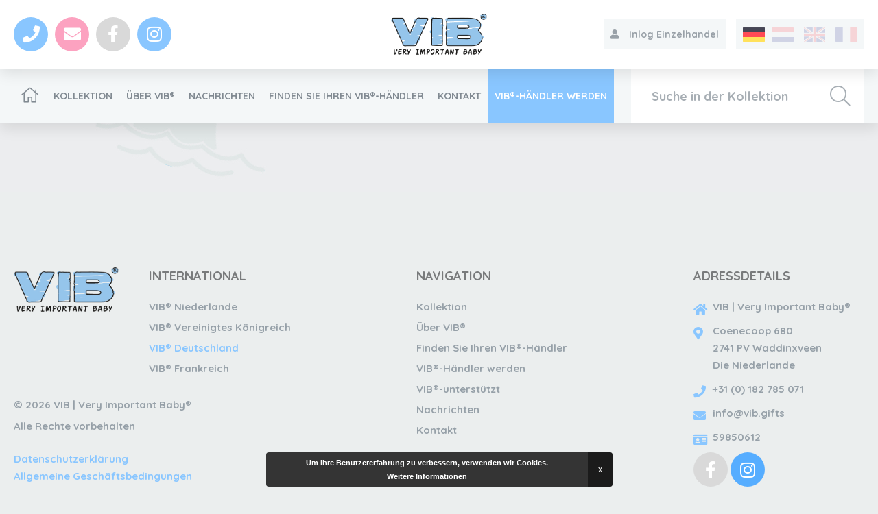

--- FILE ---
content_type: text/html; charset=UTF-8
request_url: https://www.veryimportantbaby.nl/de/kontakt/nachricht-gesendet/
body_size: 4058
content:
<!doctype html>
<html xml:lang="de-DE" lang="de-DE" >
<head>
	<meta charset="UTF-8">
<title>Nachricht gesendet | VIB | Very Important Baby®</title>
<meta name="description" content="">
<meta name="author" content="Digital Impact">
<meta name="dcterms.rightsHolder" content="Nova Texant B.V.">
<meta name="robots" content="index, follow">
<meta name="mobile-web-app-capable" content="yes">
<meta name="apple-mobile-web-app-capable" content="yes">
    <meta name="google-site-verification" content="GN-PDh-vvYAeM95EC6J121OUbUFk-S1INM9mTMh47dQ">
        <meta property="og:title" content="Nachricht gesendet | VIB | Very Important Baby®">
        <meta property="og:type" content="website">
        <meta property="og:url" content="https://www.veryimportantbaby.nl/de/kontakt/nachricht-gesendet/">
        <meta property="og:description" content="">
        <meta property="twitter:card" content="summary_large_image">
        <meta property="twitter:title" content="Nachricht gesendet | VIB | Very Important Baby®">
        <meta property="twitter:description" content="">
                <link rel="alternate" href="https://www.veryimportantbaby.nl/nl/contact/bericht-verzonden/" hreflang="nl">
                        <link rel="alternate" href="https://www.veryimportantbaby.nl/en/contact/message-sent/" hreflang="en">
                        <link rel="alternate" href="https://www.veryimportantbaby.nl/de/kontakt/nachricht-gesendet/" hreflang="de">
                        <link rel="alternate" href="https://www.veryimportantbaby.nl/fr/contact/message-envoyé/" hreflang="fr">
                        <link rel="alternate" href="https://www.veryimportantbaby.nl/en/contact/message-sent/" hreflang="x-default">
                <link rel="canonical" href="https://www.veryimportantbaby.nl/de/kontakt/nachricht-gesendet/">
    <link href="/_webblocks/css/wrapped/wrapped.css?v=1760952658" type="text/css" rel="stylesheet">
<script src="/_webblocks/js/wrapped/wrapped.js?v=1764580789"></script>

<script>
    var currentdomain = 'https://www.veryimportantbaby.nl';
    window.languageCode = 'de';
    var title = 'VIB | Very Important Baby®';

                    window.ga = function(){(ga.q=ga.q||[]).push(arguments)};
                </script>
    <meta name="viewport" content="width=device-width,initial-scale=1.0" />
    <link rel="apple-touch-icon" sizes="180x180" href="/_webblocks/images/icons/apple-touch-icon.png">
    <link rel="icon" type="image/png" sizes="32x32" href="/_webblocks/images/icons/favicon-32x32.png">
    <link rel="icon" type="image/png" sizes="16x16" href="/_webblocks/images/icons/favicon-16x16.png">
    <link rel="manifest" href="/_webblocks/files/icons/site.webmanifest">
    <link rel="mask-icon" href="/_webblocks/files/icons/safari-pinned-tab.svg" color="#96c6ec">
    <meta name="msapplication-TileColor" content="#ffffff">
    <meta name="msapplication-config" content="/_webblocks/files/icons/browserconfig.xml">
    <meta name="theme-color" content="#ffffff">

    <noscript>
        <style>
            [data-animation] {
                visibility: visible!important;
            }
        </style>
    </noscript>

            <script>
            oWebshop.setLanguage('5');
            GoogleMaps.language = 'de-DE';
        </script>
        <script>
        GoogleMaps.apiKey = 'AIzaSyDeniN1ilQKH0fYtCNKDjYdOe1h2KVLBzA';
        GoogleMaps.setLocations([{
            'position' : {'lat' : '52.023841', 'lng' : '4.650733'},
            'info' : '<h4>VIB | Very Important Baby®</h4><p>Coenecoop 680<br>2741 PV Waddinxveen</p>'
        }]);
  
    </script>
</head>
<body>
                <div class="framework_cookiewarning new" id="framework_cookiewarning" data-nosnippet>
                <div class="framework_cookie_warning_inner">
                    <div class="framework_cookie_warning_text">
                        Um Ihre Benutzererfahrung zu verbessern, verwenden wir Cookies. <span style="display:inline-block; text-align:center;">
                                                            <a href="/de/plätzchen/">
                                    Weitere Informationen                                </a>
                                                    </span>
                        <button class="framework_cookie_close_btn clickable" onclick="framework_cookie.closeBtnPressed();" aria-label="Sluiten" title="Sluiten">x</button>
                    </div>
                </div>
            </div>
                <div id="wrapper">
        <header>
            <section class="header-top">
                <div class="container">
                    <ul class="menu menu-left social">
                        <li>
                            <a href="tel:0031182785071">
                                <i class="fas fa-phone"></i>
                            </a>
                        </li><li>
                            <a href="mailto:info@vib.gifts">
                                <i class="fas fa-envelope"></i>
                            </a>
                        </li><li>
                            <a href="https://www.facebook.com/VeryImportantBabyNL/" target="_blank">
                                <i class="fab fa-facebook-f"></i>
                            </a>
                        </li><li>
                            <a href="https://instagram.com/VIB_Official" target="_blank">
                                <i class="fab fa-instagram"></i>
                            </a>
                        </li>                    </ul>
                    <div id="logo">
                        <a href="/de/" data-animation="rubberBand" data-animation-only-load="1">
                            <img src="/_webblocks/images/logo-new.png">
                        </a>
                    </div>
                    <nav class="menu menu-right">
                        <ul>
                            <li>
                                <a href="https://retail.veryimportantbaby.nl" class="no_ajax">
                                    <i class="fas fa-user"></i>
                                    <span>Inlog Einzelhandel</span>
                                </a>
                            </li><li>
                                    <div class="languages">
                                        <img src="/images/de_1532502652_e4673b40.png?resolution=100x0&quality=100&background=FFFFFF7F"><a href="/nl/" class="no_ajax translated_url_nl ">
                                                    <img src="/images/nl_1528123467_f2ce939d.png?resolution=100x0&quality=100&background=FFFFFF7F">
                                                </a>
                                                <a href="/en/" class="no_ajax translated_url_en ">
                                                    <img src="/images/gb_1528123491_13abbbe8.png?resolution=100x0&quality=100&background=FFFFFF7F">
                                                </a>
                                                <a href="/fr/" class="no_ajax translated_url_fr ">
                                                    <img src="/images/fr_1532503011_04ccc4e8.png?resolution=100x0&quality=100&background=FFFFFF7F">
                                                </a>
                                                                                    </div>
                                </li><li class="hamburger-menu">
                                <div class="hamburger hamburger--spin ml20">
                                    <span>Menu</span>
                                    <div class="hamburger-box">
                                        <div class="hamburger-inner"></div>
                                    </div>
                                </div>
                            </li>
                        </ul>
                    </nav>
                </div>
                <div class="mobile-menu">
                    <div id="search-mobile">
                        <form action="/de/suche/#products-description" method="get" data-ajax="true" onsubmit="navSlide('close')">
                            <input type="search" name="search" value="" placeholder="Suche in der Kollektion" />
                            <button type="submit"><i class="far fa-search"></i></button>
                        </form>
                    </div>
                    <div class="languages">
                        <img src="/images/de_1532502652_e4673b40.png?resolution=100x0&quality=100&background=FFFFFF7F">
                        <a href="/nl/" class="no_ajax translated_url_nl ">
                                <img src="/images/nl_1528123467_f2ce939d.png?resolution=100x0&quality=100&background=FFFFFF7F">
                                </a>
                                <a href="/en/" class="no_ajax translated_url_en ">
                                <img src="/images/gb_1528123491_13abbbe8.png?resolution=100x0&quality=100&background=FFFFFF7F">
                                </a>
                                <a href="/fr/" class="no_ajax translated_url_fr ">
                                <img src="/images/fr_1532503011_04ccc4e8.png?resolution=100x0&quality=100&background=FFFFFF7F">
                                </a>
                                                    </div>
                    <ul class="mobile-menu-ul blocks-3 blocks-tablet-2 blocks-mobile-2 blocks-margin-0 equalHeights" data-equals="> li > a" data-force="true" data-row="3" data-row-tablet="2" data-row-portrait="2">
                        <li>
                            <a href="/de/vib-händler-werden/">
                                <span>VIB®-Händler werden</span>
                            </a>
                        </li><li>
                            <a href="https://retail.veryimportantbaby.nl" class="no_ajax">
                                <i class="fas fa-user"></i>
                                <span>Inlog Einzelhandel</span>
                            </a>
                        </li>
                        <li class=" page-id-1">
                <a href="/de/">
                    <span><i class="fal fa-home"></i></span>
                </a>
        </li><li class=" page-id-58">
                <a href="/de/kollektion/">
                    <span>Kollektion</span>
                </a>
        </li><li class="hasSubmenu page-id-2">
                <a href="/de/über-vib/">
                    <span>Über VIB®</span>
                </a>
        
                <div class="submenu-toggler tablet" data-target="#submenu-main-1"><i class="fa fa-angle-down"></i></div>
                <ul id="submenu-main-1" class="submenu submenu-1">
                    <li class=" page-id-2">
                <a href="/de/über-vib/">
                    <span>Über VIB®</span>
                </a>
        </li><li class=" page-id-89">
                <a href="/de/vib-unterstützt/">
                    <span>VIB®-unterstützt</span>
                </a>
        </li><li class=" page-id-93">
                <a href="/de/vib-specials/">
                    <span>VIB®-specials</span>
                </a>
        </li><li class=" page-id-96">
                <a href="/de/über-vib/vib-showrooms/">
                    <span>VIB®-showrooms</span>
                </a>
        </li>
                </ul>
            </li><li class=" page-id-59">
                <a href="/de/nachrichten/">
                    <span>Nachrichten</span>
                </a>
        </li><li class=" page-id-87">
                <a href="/de/finden-sie-ihren-vib-händler/">
                    <span>Finden Sie Ihren VIB®-Händler</span>
                </a>
        </li><li class=" page-id-5">
                <a href="/de/kontakt/">
                    <span>Kontakt</span>
                </a>
        </li><li class=" page-id-88">
                <a href="/de/vib-händler-werden/">
                    <span>VIB®-Händler werden</span>
                </a>
        </li>                    </ul>
                    <ul class="social">
                        <li>
                            <a href="tel:0031182785071">
                                <i class="fas fa-phone"></i>
                            </a>
                        </li><li>
                            <a href="mailto:info@vib.gifts">
                                <i class="fas fa-envelope"></i>
                            </a>
                        </li><li>
                            <a href="https://www.facebook.com/VeryImportantBabyNL/" target="_blank">
                                <i class="fab fa-facebook-f"></i>
                            </a>
                            </li><li>
                            <a href="https://instagram.com/VIB_Official" target="_blank">
                                <i class="fab fa-instagram"></i>
                            </a>
                        </li>                    </ul>
                </div>
            </section>
            <section class="header-bottom">
                <div class="container">
                    <nav class="left clearfix">
                        <ul class="menu">
                            <li class="header-scroll screen">
                                <a href="/de/" data-animation="rubberBand" data-animation-only-load="1">
                                    <img src="/_webblocks/images/logo-new.png">
                                </a>
                            </li>
                            <li class=" page-id-1">
                <a href="/de/">
                    <span><i class="fal fa-home"></i></span>
                </a>
        </li><li class=" page-id-58">
                <a href="/de/kollektion/">
                    <span>Kollektion</span>
                </a>
        </li><li class="hasSubmenu page-id-2">
                <a href="/de/über-vib/">
                    <span>Über VIB®</span>
                </a>
        
                <div class="submenu-toggler tablet" data-target="#submenu-main-1"><i class="fa fa-angle-down"></i></div>
                <ul id="submenu-main-1" class="submenu submenu-1">
                    <li class=" page-id-2">
                <a href="/de/über-vib/">
                    <span>Über VIB®</span>
                </a>
        </li><li class=" page-id-89">
                <a href="/de/vib-unterstützt/">
                    <span>VIB®-unterstützt</span>
                </a>
        </li><li class=" page-id-93">
                <a href="/de/vib-specials/">
                    <span>VIB®-specials</span>
                </a>
        </li><li class=" page-id-96">
                <a href="/de/über-vib/vib-showrooms/">
                    <span>VIB®-showrooms</span>
                </a>
        </li>
                </ul>
            </li><li class=" page-id-59">
                <a href="/de/nachrichten/">
                    <span>Nachrichten</span>
                </a>
        </li><li class=" page-id-87">
                <a href="/de/finden-sie-ihren-vib-händler/">
                    <span>Finden Sie Ihren VIB®-Händler</span>
                </a>
        </li><li class=" page-id-5">
                <a href="/de/kontakt/">
                    <span>Kontakt</span>
                </a>
        </li><li class=" page-id-88">
                <a href="/de/vib-händler-werden/">
                    <span>VIB®-Händler werden</span>
                </a>
        </li>                            <!-- <li class="page-id-88">
                                <a href="/de/vib-händler-werden/">
                                    <span>VIB®-Händler werden</span>
                                </a>
                            </li> -->
                        </ul>
                    </nav>
                    <div id="search" class="hide-on-mobile right">
                        <form action="/de/suche/" method="get" data-ajax="true">
                            <input type="search" name="search" value="" placeholder="Suche in der Kollektion" />
                            <button type="submit"><i class="fal fa-search"></i></button>
                        </form>
                    </div>
                </div>

            </section>
        </header>
        <div id="content">
<div id="notifications" class="container">
</div>


<section class="text-page">
    
        <div class="container medium-container text-container">
            <div class="dynamic-content"></div>
        </div>
    
</section>
<script>
    current_page = document.location.href;
    current_path = document.location.pathname;
    current_url = '/de/kontakt/nachricht-gesendet/';
    current_language = 5;
    office_ip = false;

                domReady(() => {
                putReplacements([{"selector":".translated_url_nl","attribute":"href","value":"\/nl\/contact\/bericht-verzonden\/"},{"selector":".translated_url_en","attribute":"href","value":"\/en\/contact\/message-sent\/"},{"selector":".translated_url_de","attribute":"href","value":"\/de\/kontakt\/nachricht-gesendet\/"},{"selector":".translated_url_fr","attribute":"href","value":"\/fr\/contact\/message-envoy\u00e9\/"},{"selector":"#notifications","value":""}]);
            });
            </script>
</div><!--[end #content]-->
<footer class="clearfix">
    <div class="container">
        <div class="menu logo">
            <img src="/_webblocks/images/logo-new.png">
            <div class="menu">
                <div class="title">International</div>
                <nav>
                    <ul>
                        <li>
                            <a href="/nl/" class="no_ajax translated_url_nl ">
                                <span>VIB® Niederlande</span>
                            </a>
                            </li><li>
                            <a href="/en/" class="no_ajax translated_url_en ">
                                <span>VIB® Vereinigtes Königreich</span>
                            </a>
                            </li><li>
                            <a href="/de/" class="no_ajax translated_url_de ">
                                <span>VIB® Deutschland</span>
                            </a>
                            </li><li>
                            <a href="/fr/" class="no_ajax translated_url_fr ">
                                <span>VIB® Frankreich</span>
                            </a>
                            </li>                    </ul>
                </nav>
            </div>
            <p>© 2026 VIB | Very Important Baby®<br>Alle Rechte vorbehalten</p>
            <div class="additional mt20">
                <a href="/_webblocks/files/Privacy_verklaring_VIB_oktober_2019.pdf" target="_blank">Datenschutzerklärung</a><br>
                <a href="/_webblocks/files/Algemene Voorwaarden Nova texant B.V. - VIB.pdf" target="_blank">Allgemeine Geschäftsbedingungen</a>
            </div>
        </div>
        <div class="menu">
            <div class="title">Navigation</div>
            <nav>
                <ul>
                    <li>
                        <a href="/de/kollektion/">
                            <span>Kollektion</span>
                        </a>
                    </li><li>
                        <a href="/de/über-vib/">
                            <span>Über VIB®</span>
                        </a>
                    </li><li>
                        <a href="/de/finden-sie-ihren-vib-händler/">
                            <span>Finden Sie Ihren VIB®-Händler</span>
                        </a>
                    </li><li>
                        <a href="/de/vib-händler-werden/">
                            <span>VIB®-Händler werden</span>
                        </a>
                    </li><li>
                        <a href="/de/vib-unterstützt/">
                            <span>VIB®-unterstützt</span>
                        </a>
                    </li><li>
                        <a href="/de/nachrichten/">
                            <span>Nachrichten</span>
                        </a>
                    </li><li>
                        <a href="/de/kontakt/">
                            <span>Kontakt</span>
                        </a>
                    </li>
                </ul>
            </nav>
        </div>
        <div class="menu contact">
            <div class="title">Adressdetails</div>
            <ul>
                <li>
                    <div>
                        <i class="fas fa-home"></i>
                        VIB | Very Important Baby®                    </div>
                </li>
                <li>
                    <a href="https://www.google.nl/maps/place/Coenecoop+680+2741+PV+Waddinxveen/" target="_blank">
                        <i class="fas fa-map-marker-alt"></i>
                        Coenecoop 680<br>
                        2741 PV Waddinxveen<br>
                        Die Niederlande                    </a>
                </li>
                <li>
                    <a href="tel:0031182785071">
                        <i class="fas fa-phone"></i>
                        +31 (0) 182 785 071                    </a>
                </li>
                <li>
                    <a href="mailto:info@vib.gifts">
                        <i class="fas fa-envelope"></i>
                        info@vib.gifts                    </a>
                </li>
                <li>
                    <div>
                        <i class="fas fa-id-card"></i>
                        59850612                    </div>
                </li>
                <li>
                                        <a href="https://www.facebook.com/VeryImportantBabyNL/" target="_blank">
                        <i class="fab fa-facebook-f"></i>
                    </a>
                                            <a href="https://instagram.com/VIB_Official" target="_blank">
                            <i class="fab fa-instagram"></i>
                        </a>
                                    </li>
            </ul>
        </div>
        <div class="menu" id="footer-newsletter">
            <div class="title">Immer informiert</div>
            <p class="mb0">Melde dich für unseren Newsletter an</p>
            <small class="color-blue">Für Verbraucher</small>
            <form action="/de/abonniere-den-newsletter/" class="mt10" method="post">
                <div class="button-input">
                        <input id="form_element_newsletter-email" type="email" placeholder="Ihre E-Mail-Adresse" name="newsletter-email" required />
                            <button type="submit" name="newsletter-submit" class=""><i class="fas fa-paper-plane"></i></button>
                    </div>
                <div class="form-row checkbox-row">
                    <div class="label-holder"></div>
                    <div class="input-holder">
                        <input type="checkbox" required name="agree-privacy" id="agree-privacy">
                        <label for="agree-privacy">Ich stimme dem zu <a href="/_webblocks/files/Privacy_verklaring_VIB_oktober_2019.pdf" target="_blank">Datenschutzerklärung</a></label>
                    </div>
                </div>
                <div class="image-group">
                    <img src="/_webblocks/images/logo-oeko-tex.png">
                    <a href="http://www.novatexant.com/" target="_blank">
                        <img src="/_webblocks/images/novatexantv2.png">
                    </a>
                </div>
                    <input type="hidden" value="c27b88f9a22a38806899c423e80f70bfe7057f4884036dae209630b9e2267707" name="CSRF_TOKEN" />
                </form>
        </div>
    </div>
</footer>
</div><!--[end #wrapper]-->
</body>
</html>


--- FILE ---
content_type: text/css
request_url: https://www.veryimportantbaby.nl/_webblocks/css/wrapped/wrapped.css?v=1760952658
body_size: 73047
content:
@import url(https://fonts.googleapis.com/css?family=Quicksand:400,700);@charset "UTF-8";article,aside,details,figcaption,figure,footer,header,hgroup,main,nav,section,summary{display:block}audio,canvas,video{display:inline-block}audio:not([controls]){display:none;height:0}[hidden],template{display:none}html{font-size:100%}html,button,input,select,textarea{font-family:sans-serif}*{outline:none!important}*,*:before,*:after{-moz-box-sizing:border-box;-ms-box-sizing:border-box;-webkit-box-sizing:border-box;box-sizing:border-box}body{margin:0;height:100%;width:100%}a:focus{outline:thin dotted}a:active,a:hover{outline:0}h1{font-size:2em;margin:.67em 0}abbr[title]{border-bottom:1px dotted}b,strong{font-weight:700}dfn{font-style:italic}hr{-moz-box-sizing:content-box;box-sizing:content-box;height:0}mark{background:#ff0;color:#000}code,kbd,pre,samp{font-family:monospace,serif;font-size:1em}pre{white-space:pre-wrap}q{quotes:"\201C" "\201D" "\2018" "\2019"}small{font-size:80%}sub,sup{font-size:75%;line-height:0;position:relative;vertical-align:baseline}sup{top:-.5em}sub{bottom:-.25em}dl,menu,ol,ul{margin:0}dd{margin:0 0 0 40px}menu,ol,ul{padding:0 0 0 40px}nav ul,nav ol{list-style:none;list-style-image:none}img{border:0;-ms-interpolation-mode:bicubic;vertical-align:middle;max-width:100%!important}a img{border:none}img:-moz-broken{-moz-force-broken-image-icon:1;width:24px;height:24px}svg:not(:root){overflow:hidden}figure{margin:0}form{margin:0}fieldset{border:1px solid silver;margin:0 2px;padding:.35em .625em .75em}legend{border:0;padding:0;white-space:normal;*margin-left:-7px}button,input,select,textarea{font-family:inherit;font-size:100%;margin:0}button,input{line-height:normal}button,select{text-transform:none}button,html input[type="button"],input[type="reset"],input[type="submit"]{-webkit-appearance:button;cursor:pointer}button[disabled],html input[disabled]{cursor:default}input[type="checkbox"],input[type="radio"]{box-sizing:border-box;padding:0}input[type="search"]{-webkit-appearance:textfield}input[type="search"]::-webkit-search-cancel-button,input[type="search"]::-webkit-search-decoration{-webkit-appearance:none}button::-moz-focus-inner,input::-moz-focus-inner{border:0;padding:0}textarea{overflow:auto;vertical-align:top}table{border-collapse:collapse;border-spacing:0}body{font-size:1em;line-height:1.4}hr{display:block;height:1px;border:0;border-top:1px dashed #e0e0e0;margin:0;padding:0}fieldset{border:0;margin:0;padding:0}textarea{resize:vertical}@media print{*{background:transparent!important;color:#000!important;box-shadow:none!important;text-shadow:none!important}a,a:visited{text-decoration:underline}a[href]:after{content:" (" attr(href) ")"}abbr[title]:after{content:" (" attr(title) ")"}.ir a:after,a[href^="javascript:"]:after,a[href^="#"]:after{content:""}pre,blockquote{border:1px solid #999;page-break-inside:avoid}thead{display:table-header-group}tr,img{page-break-inside:avoid}@page{margin:.5cm}p,h2,h3{orphans:3;widows:3}h2,h3{page-break-after:avoid}}.fa-spin{animation:fa-spin 2s infinite linear}.fa-pulse{animation:fa-spin 1s infinite steps(8)}@keyframes fa-spin{0%{transform:rotate(0deg)}100%{transform:rotate(360deg)}}.blocks-1>li,.blocks-2>li,.blocks-3>li,.blocks-4>li,.blocks-5>li,.blocks-6>li{float:left;display:block;padding-left:20px;margin-top:20px;box-sizing:border-box}.blocks-1,.blocks-2,.blocks-3,.blocks-4,.blocks-5,.blocks-6{padding-left:0;text-align:left;list-style:none;margin:0 0 0 -20px;box-sizing:border-box}.blocks-1:after,.blocks-2:after,.blocks-3:after,.blocks-4:after,.blocks-5:after,.blocks-6:after{content:" ";display:block;height:0;clear:both;visibility:hidden}.blocks-2.blocks-splice,.blocks-3.blocks-splice,.blocks-4.blocks-splice,.blocks-5.blocks-splice,.blocks-6.blocks-splice{margin-left:0}.blocks-2.blocks-splice>li,.blocks-3.blocks-splice>li,.blocks-4.blocks-splice>li,.blocks-5.blocks-splice>li,.blocks-6.blocks-splice>li{margin-top:0;padding-left:0}.blocks-2.blocks-centered>li,.blocks-3.blocks-centered>li,.blocks-4.blocks-centered>li,.blocks-5.blocks-centered>li,.blocks-6.blocks-centered>li{float:none;display:inline-block;vertical-align:top;letter-spacing:normal}.blocks-2.blocks-centered,.blocks-3.blocks-centered,.blocks-4.blocks-centered,.blocks-5.blocks-centered,.blocks-6.blocks-centered{text-align:center;letter-spacing:-5px}.blocks-1>li{width:100%}.blocks-2>li{width:50%}.blocks-3>li{width:33.333333333333%}.blocks-4>li{width:25%}.blocks-5>li{width:20%}.blocks-6>li{width:16.666666666667%}@media only screen and (min-width:1025px){.blocks-6>li:nth-child(-n+6){margin-top:0}.blocks-5>li:nth-child(-n+5){margin-top:0}.blocks-4>li:nth-child(-n+4){margin-top:0}.blocks-3>li:nth-child(-n+3){margin-top:0}.blocks-2>li:nth-child(-n+2){margin-top:0}}@media only screen and (min-width:767px) and (max-width:1024px){.blocks-tablet-2>li{width:50%}.blocks-tablet-3>li{width:33.333333333333%}.blocks-6:not(.blocks-tablet-2):not(.blocks-tablet-3)>li:nth-child(-n+6){margin-top:0}.blocks-5:not(.blocks-tablet-2):not(.blocks-tablet-3)>li:nth-child(-n+5){margin-top:0}.blocks-4:not(.blocks-tablet-2):not(.blocks-tablet-3)>li:nth-child(-n+4){margin-top:0}.blocks-3:not(.blocks-tablet-2):not(.blocks-tablet-3)>li:nth-child(-n+3){margin-top:0}.blocks-2:not(.blocks-tablet-2):not(.blocks-tablet-3)>li:nth-child(-n+2){margin-top:0}.blocks-tablet-6>li:nth-child(-n+6){margin-top:0}.blocks-tablet-5>li:nth-child(-n+5){margin-top:0}.blocks-tablet-4>li:nth-child(-n+4){margin-top:0}.blocks-tablet-3>li:nth-child(-n+3){margin-top:0}.blocks-tablet-2>li:nth-child(-n+2){margin-top:0}}@media only screen and (max-width:767px){.blocks-2>li,.blocks-3>li,.blocks-4>li,.blocks-5>li,.blocks-6>li{width:100%;margin-top:20px}.blocks-2>li:first-child,.blocks-3>li:first-child,.blocks-4>li:first-child,.blocks-5>li:first-child,.blocks-6>li:first-child{margin-top:0}.blocks-mobile-2>li{width:50%}.blocks-mobile-2>li:nth-child(-n+2){margin-top:0}.blocks-mobile-3>li{width:33.333333333333%}.blocks-mobile-3>li:nth-child(-n+3){margin-top:0}}.blocks-margin-100{margin-left:-100px}.blocks-margin-100>li{padding-left:100px;margin-top:100px}.blocks-margin-95{margin-left:-95px}.blocks-margin-95>li{padding-left:95px;margin-top:95px}.blocks-margin-90{margin-left:-90px}.blocks-margin-90>li{padding-left:90px;margin-top:90px}.blocks-margin-85{margin-left:-85px}.blocks-margin-85>li{padding-left:85px;margin-top:85px}.blocks-margin-80{margin-left:-80px}.blocks-margin-80>li{padding-left:80px;margin-top:80px}.blocks-margin-75{margin-left:-75px}.blocks-margin-75>li{padding-left:75px;margin-top:75px}.blocks-margin-70{margin-left:-70px}.blocks-margin-70>li{padding-left:70px;margin-top:70px}.blocks-margin-65{margin-left:-65px}.blocks-margin-65>li{padding-left:65px;margin-top:65px}.blocks-margin-60{margin-left:-60px}.blocks-margin-60>li{padding-left:60px;margin-top:60px}.blocks-margin-55{margin-left:-55px}.blocks-margin-55>li{padding-left:55px;margin-top:55px}.blocks-margin-50{margin-left:-50px}.blocks-margin-50>li{padding-left:50px;margin-top:50px}.blocks-margin-45{margin-left:-45px}.blocks-margin-45>li{padding-left:45px;margin-top:45px}.blocks-margin-40{margin-left:-40px}.blocks-margin-40>li{padding-left:40px;margin-top:40px}.blocks-margin-35{margin-left:-35px}.blocks-margin-35>li{padding-left:35px;margin-top:35px}.blocks-margin-30{margin-left:-30px}.blocks-margin-30>li{padding-left:30px;margin-top:30px}.blocks-margin-25{margin-left:-25px}.blocks-margin-25>li{padding-left:25px;margin-top:25px}.blocks-margin-20{margin-left:-20px}.blocks-margin-20>li{padding-left:20px;margin-top:20px}.blocks-margin-15{margin-left:-15px}.blocks-margin-15>li{padding-left:15px;margin-top:15px}.blocks-margin-10{margin-left:-10px}.blocks-margin-10>li{padding-left:10px;margin-top:10px}.blocks-margin-5{margin-left:-5px}.blocks-margin-5>li{padding-left:5px;margin-top:5px}.blocks-margin-0{margin-left:0}.blocks-margin-0>li{padding-left:0;margin-top:0}.fa-border{border-radius:.1em;border:solid .08em #eee;padding:.2em .25em .15em}.fa-pull-left{float:left}.fa-pull-right{float:right}.fa.fa-pull-left,.fas.fa-pull-left,.far.fa-pull-left,.fal.fa-pull-left,.fab.fa-pull-left{margin-right:.3em}.fa.fa-pull-right,.fas.fa-pull-right,.far.fa-pull-right,.fal.fa-pull-right,.fab.fa-pull-right{margin-left:.3em}.fa,.fas,.far,.fal,.fad,.fab{-moz-osx-font-smoothing:grayscale;-webkit-font-smoothing:antialiased;display:inline-block;font-style:normal;font-variant:normal;text-rendering:auto;line-height:1}.fa-fw{text-align:center;width:1.25em}.width-5,.unit-5{width:5%}.width-10,.unit-10{width:10%}.width-15,.unit-15{width:15%}.width-20,.unit-20{width:20%}.width-25,.unit-25{width:25%}.width-30,.unit-30{width:30%}.width-33,.unit-33{width:33.3%}.width-35,.unit-35{width:35%}.width-40,.unit-40{width:40%}.width-45,.unit-45{width:45%}.width-50,.unit-50{width:50%}.width-55,.unit-55{width:55%}.width-60,.unit-60{width:60%}.width-65,.unit-65{width:65%}.width-66,.unit-66{width:66.6%}.width-70,.unit-70{width:70%}.width-75,.unit-75{width:75%}.width-80,.unit-80{width:80%}.width-85,.unit-85{width:85%}.width-90,.unit-90{width:90%}.width-96,.unit-96{width:96%}.width-100,.unit-100{width:100%}.units-row{margin-left:-20px}.units-row:after{content:" ";display:block;height:0;clear:both;visibility:hidden}.units-row>.unit-5,.units-row>.unit-10,.units-row>.unit-15,.units-row>.unit-20,.units-row>.unit-25,.units-row>.unit-30,.units-row>.unit-33,.units-row>.unit-35,.units-row>.unit-40,.units-row>.unit-45,.units-row>.unit-50,.units-row>.unit-55,.units-row>.unit-60,.units-row>.unit-65,.units-row>.unit-66,.units-row>.unit-70,.units-row>.unit-75,.units-row>.unit-80,.units-row>.unit-85,.units-row>.unit-90,.units-row>.unit-95,.units-row>.unit-100{float:left;padding-left:20px}.units-row.middle{display:table}.units-row.middle>.unit-5,.units-row.middle>.unit-10,.units-row.middle>.unit-15,.units-row.middle>.unit-20,.units-row.middle>.unit-25,.units-row.middle>.unit-30,.units-row.middle>.unit-33,.units-row.middle>.unit-35,.units-row.middle>.unit-40,.units-row.middle>.unit-45,.units-row.middle>.unit-50,.units-row.middle>.unit-55,.units-row.middle>.unit-60,.units-row.middle>.unit-65,.units-row.middle>.unit-66,.units-row.middle>.unit-70,.units-row.middle>.unit-75,.units-row.middle>.unit-80,.units-row.middle>.unit-85,.units-row.middle>.unit-90,.units-row.middle>.unit-95,.units-row.middle>.unit-100{float:none;display:table-cell;vertical-align:middle}.unit-push-right{float:right!important}.centered,.unit-centered{float:none!important;margin:0 auto!important}.units-split{margin-left:0!important}.units-split>.unit-5,.units-split>.unit-10,.units-split>.unit-15,.units-split>.unit-20,.units-split>.unit-25,.units-split>.unit-30,.units-split>.unit-33,.units-split>.unit-35,.units-split>.unit-40,.units-split>.unit-45,.units-split>.unit-50,.units-split>.unit-55,.units-split>.unit-60,.units-split>.unit-65,.units-split>.unit-66,.units-split>.unit-70,.units-split>.unit-75,.units-split>.unit-80,.units-split>.unit-85,.units-split>.unit-90,.units-split>.unit-95,.units-split>.unit-100{margin-top:0!important;padding-left:0!important}@media only screen and (min-width:767px) and (max-width:1024px){.width-tablet-5,.unit-tablet-5{width:5%}.width-tablet-10,.unit-tablet-10{width:10%}.width-tablet-15,.unit-tablet-15{width:15%}.width-tablet-20,.unit-tablet-20{width:20%}.width-tablet-25,.unit-tablet-25{width:25%}.width-tablet-30,.unit-tablet-30{width:30%}.width-tablet-33,.unit-tablet-33{width:33.3%}.width-tablet-35,.unit-tablet-35{width:35%}.width-tablet-40,.unit-tablet-40{width:40%}.width-tablet-45,.unit-tablet-45{width:45%}.width-tablet-50,.unit-tablet-50{width:50%}.width-tablet-55,.unit-tablet-55{width:55%}.width-tablet-60,.unit-tablet-60{width:60%}.width-tablet-65,.unit-tablet-65{width:65%}.width-tablet-66,.unit-tablet-66{width:66.6%}.width-tablet-70,.unit-tablet-70{width:70%}.width-tablet-75,.unit-tablet-75{width:75%}.width-tablet-80,.unit-tablet-80{width:80%}.width-tablet-85,.unit-tablet-85{width:85%}.width-tablet-90,.unit-tablet-90{width:90%}.width-tablet-100,.unit-tablet-100{width:100%}.unit-tablet-100{margin-top:20px}.unit-tablet-100:first-child{margin-top:0}}@media only screen and (max-width:1024px){.units-row{margin-left:-20px}.units-row>.unit-5,.units-row>.unit-10,.units-row>.unit-15,.units-row>.unit-20,.units-row>.unit-25,.units-row>.unit-30,.units-row>.unit-33,.units-row>.unit-35,.units-row>.unit-40,.units-row>.unit-45,.units-row>.unit-50,.units-row>.unit-55,.units-row>.unit-60,.units-row>.unit-65,.units-row>.unit-66,.units-row>.unit-70,.units-row>.unit-75,.units-row>.unit-80,.units-row>.unit-85,.units-row>.unit-90,.units-row>.unit-95,.units-row>.unit-100{padding-left:20px}}@media only screen and (max-width:767px){.units-row>.unit-5,.units-row>.unit-10,.units-row>.unit-15,.units-row>.unit-20,.units-row>.unit-25,.units-row>.unit-30,.units-row>.unit-33,.units-row>.unit-35,.units-row>.unit-40,.units-row>.unit-45,.units-row>.unit-50,.units-row>.unit-55,.units-row>.unit-60,.units-row>.unit-65,.units-row>.unit-66,.units-row>.unit-70,.units-row>.unit-75,.units-row>.unit-80,.units-row>.unit-85,.units-row>.unit-90,.units-row>.unit-95,.units-row>.unit-100{width:100%;float:none!important;clear:both;margin-top:20px;display:block!important;padding-left:20px!important}.units-row>.unit-5:first-child,.units-row>.unit-10:first-child,.units-row>.unit-15:first-child,.units-row>.unit-20:first-child,.units-row>.unit-25:first-child,.units-row>.unit-30:first-child,.units-row>.unit-33:first-child,.units-row>.unit-35:first-child,.units-row>.unit-40:first-child,.units-row>.unit-45:first-child,.units-row>.unit-50:first-child,.units-row>.unit-55:first-child,.units-row>.unit-60:first-child,.units-row>.unit-65:first-child,.units-row>.unit-66:first-child,.units-row>.unit-70:first-child,.units-row>.unit-75:first-child,.units-row>.unit-80:first-child,.units-row>.unit-85:first-child,.units-row>.unit-90:first-child,.units-row>.unit-95:first-child,.units-row>.unit-100:first-child{margin-top:0}.units-row.units-split>.unit-5,.units-row.units-split>.unit-10,.units-row.units-split>.unit-15,.units-row.units-split>.unit-20,.units-row.units-split>.unit-25,.units-row.units-split>.unit-30,.units-row.units-split>.unit-33,.units-row.units-split>.unit-35,.units-row.units-split>.unit-40,.units-row.units-split>.unit-45,.units-row.units-split>.unit-50,.units-row.units-split>.unit-55,.units-row.units-split>.unit-60,.units-row.units-split>.unit-65,.units-row.units-split>.unit-66,.units-row.units-split>.unit-70,.units-row.units-split>.unit-75,.units-row.units-split>.unit-80,.units-row.units-split>.unit-85,.units-row.units-split>.unit-90,.units-row.units-split>.unit-95,.units-row.units-split>.unit-100{padding-left:0!important}.units-row .width-mb-100,.units-row .unit-mb-100{width:100%}}html.scroll-auto{scroll-behavior:auto!important}.framework-defer-placeholder{min-height:1px}::view-transition-group(*){animation:none}.left{float:left}.right{float:right}.clearfix:before,.clearfix:after{content:" ";display:table}.clearfix:after{clear:both}.clearfix{*zoom:1}.clear{font-size:1px;line-height:normal;padding:0;margin:0;clear:both}.text-centered{text-align:center}.text-right{text-align:right}.text-uppercase{text-transform:uppercase}.nowrap{white-space:nowrap}.last{margin-right:0!important}.end{margin-bottom:0!important}.handle{cursor:move}.normal{font-weight:400}.bold{font-weight:700}.italic{font-style:italic}.clickable{cursor:pointer}.hidden{display:none!important;visibility:hidden}.invisible{visibility:hidden}.form-sc{pointer-events:none;opacity:0;position:absolute;height:0;width:0;z-index:-1;overflow:hidden}.ir{background-color:#fff0;border:0;overflow:hidden}.ir:before{content:"";display:block;width:0;height:100%}.m50{margin:50px!important}.mt50{margin-top:50px!important}.mr50{margin-right:50px!important}.mb50{margin-bottom:50px!important}.ml50{margin-left:50px!important}.p50{padding:50px!important}.pt50{padding-top:50px!important}.pr50{padding-right:50px!important}.pb50{padding-bottom:50px!important}.pl50{padding-left:50px!important}.m45{margin:45px!important}.mt45{margin-top:45px!important}.mr45{margin-right:45px!important}.mb45{margin-bottom:45px!important}.ml45{margin-left:45px!important}.p45{padding:45px!important}.pt45{padding-top:45px!important}.pr45{padding-right:45px!important}.pb45{padding-bottom:45px!important}.pl45{padding-left:45px!important}.m40{margin:40px!important}.mt40{margin-top:40px!important}.mr40{margin-right:40px!important}.mb40{margin-bottom:40px!important}.ml40{margin-left:40px!important}.p40{padding:40px!important}.pt40{padding-top:40px!important}.pr40{padding-right:40px!important}.pb40{padding-bottom:40px!important}.pl40{padding-left:40px!important}.m35{margin:35px!important}.mt35{margin-top:35px!important}.mr35{margin-right:35px!important}.mb35{margin-bottom:35px!important}.ml35{margin-left:35px!important}.p35{padding:35px!important}.pt35{padding-top:35px!important}.pr35{padding-right:35px!important}.pb35{padding-bottom:35px!important}.pl35{padding-left:35px!important}.m30{margin:30px!important}.mt30{margin-top:30px!important}.mr30{margin-right:30px!important}.mb30{margin-bottom:30px!important}.ml30{margin-left:30px!important}.p30{padding:30px!important}.pt30{padding-top:30px!important}.pr30{padding-right:30px!important}.pb30{padding-bottom:30px!important}.pl30{padding-left:30px!important}.m25{margin:25px!important}.mt25{margin-top:25px!important}.mr25{margin-right:25px!important}.mb25{margin-bottom:25px!important}.ml25{margin-left:25px!important}.p25{padding:25px!important}.pt25{padding-top:25px!important}.pr25{padding-right:25px!important}.pb25{padding-bottom:25px!important}.pl25{padding-left:25px!important}.m20{margin:20px!important}.mt20{margin-top:20px!important}.mr20{margin-right:20px!important}.mb20{margin-bottom:20px!important}.ml20{margin-left:20px!important}.p20{padding:20px!important}.pt20{padding-top:20px!important}.pr20{padding-right:20px!important}.pb20{padding-bottom:20px!important}.pl20{padding-left:20px!important}.m15{margin:15px!important}.mt15{margin-top:15px!important}.mr15{margin-right:15px!important}.mb15{margin-bottom:15px!important}.ml15{margin-left:15px!important}.p15{padding:15px!important}.pt15{padding-top:15px!important}.pr15{padding-right:15px!important}.pb15{padding-bottom:15px!important}.pl15{padding-left:15px!important}.m10{margin:10px!important}.mt10{margin-top:10px!important}.mr10{margin-right:10px!important}.mb10{margin-bottom:10px!important}.ml10{margin-left:10px!important}.p10{padding:10px!important}.pt10{padding-top:10px!important}.pr10{padding-right:10px!important}.pb10{padding-bottom:10px!important}.pl10{padding-left:10px!important}.m5{margin:5px!important}.mt5{margin-top:5px!important}.mr5{margin-right:5px!important}.mb5{margin-bottom:5px!important}.ml5{margin-left:5px!important}.p5{padding:5px!important}.pt5{padding-top:5px!important}.pr5{padding-right:5px!important}.pb5{padding-bottom:5px!important}.pl5{padding-left:5px!important}.m0{margin:0px!important}.mt0{margin-top:0px!important}.mr0{margin-right:0px!important}.mb0{margin-bottom:0px!important}.ml0{margin-left:0px!important}.p0{padding:0px!important}.pt0{padding-top:0px!important}.pr0{padding-right:0px!important}.pb0{padding-bottom:0px!important}.pl0{padding-left:0px!important}.fa-500px:before{content:"\f26e"}.fa-abacus:before{content:"\f640"}.fa-accessible-icon:before{content:"\f368"}.fa-accusoft:before{content:"\f369"}.fa-acorn:before{content:"\f6ae"}.fa-acquisitions-incorporated:before{content:"\f6af"}.fa-ad:before{content:"\f641"}.fa-address-book:before{content:"\f2b9"}.fa-address-card:before{content:"\f2bb"}.fa-adjust:before{content:"\f042"}.fa-adn:before{content:"\f170"}.fa-adversal:before{content:"\f36a"}.fa-affiliatetheme:before{content:"\f36b"}.fa-air-conditioner:before{content:"\f8f4"}.fa-air-freshener:before{content:"\f5d0"}.fa-airbnb:before{content:"\f834"}.fa-alarm-clock:before{content:"\f34e"}.fa-alarm-exclamation:before{content:"\f843"}.fa-alarm-plus:before{content:"\f844"}.fa-alarm-snooze:before{content:"\f845"}.fa-album:before{content:"\f89f"}.fa-album-collection:before{content:"\f8a0"}.fa-algolia:before{content:"\f36c"}.fa-alicorn:before{content:"\f6b0"}.fa-alien:before{content:"\f8f5"}.fa-alien-monster:before{content:"\f8f6"}.fa-align-center:before{content:"\f037"}.fa-align-justify:before{content:"\f039"}.fa-align-left:before{content:"\f036"}.fa-align-right:before{content:"\f038"}.fa-align-slash:before{content:"\f846"}.fa-alipay:before{content:"\f642"}.fa-allergies:before{content:"\f461"}.fa-amazon:before{content:"\f270"}.fa-amazon-pay:before{content:"\f42c"}.fa-ambulance:before{content:"\f0f9"}.fa-american-sign-language-interpreting:before{content:"\f2a3"}.fa-amilia:before{content:"\f36d"}.fa-amp-guitar:before{content:"\f8a1"}.fa-analytics:before{content:"\f643"}.fa-anchor:before{content:"\f13d"}.fa-android:before{content:"\f17b"}.fa-angel:before{content:"\f779"}.fa-angellist:before{content:"\f209"}.fa-angle-double-down:before{content:"\f103"}.fa-angle-double-left:before{content:"\f100"}.fa-angle-double-right:before{content:"\f101"}.fa-angle-double-up:before{content:"\f102"}.fa-angle-down:before{content:"\f107"}.fa-angle-left:before{content:"\f104"}.fa-angle-right:before{content:"\f105"}.fa-angle-up:before{content:"\f106"}.fa-angry:before{content:"\f556"}.fa-angrycreative:before{content:"\f36e"}.fa-angular:before{content:"\f420"}.fa-ankh:before{content:"\f644"}.fa-app-store:before{content:"\f36f"}.fa-app-store-ios:before{content:"\f370"}.fa-apper:before{content:"\f371"}.fa-apple:before{content:"\f179"}.fa-apple-alt:before{content:"\f5d1"}.fa-apple-crate:before{content:"\f6b1"}.fa-apple-pay:before{content:"\f415"}.fa-archive:before{content:"\f187"}.fa-archway:before{content:"\f557"}.fa-arrow-alt-circle-down:before{content:"\f358"}.fa-arrow-alt-circle-left:before{content:"\f359"}.fa-arrow-alt-circle-right:before{content:"\f35a"}.fa-arrow-alt-circle-up:before{content:"\f35b"}.fa-arrow-alt-down:before{content:"\f354"}.fa-arrow-alt-from-bottom:before{content:"\f346"}.fa-arrow-alt-from-left:before{content:"\f347"}.fa-arrow-alt-from-right:before{content:"\f348"}.fa-arrow-alt-from-top:before{content:"\f349"}.fa-arrow-alt-left:before{content:"\f355"}.fa-arrow-alt-right:before{content:"\f356"}.fa-arrow-alt-square-down:before{content:"\f350"}.fa-arrow-alt-square-left:before{content:"\f351"}.fa-arrow-alt-square-right:before{content:"\f352"}.fa-arrow-alt-square-up:before{content:"\f353"}.fa-arrow-alt-to-bottom:before{content:"\f34a"}.fa-arrow-alt-to-left:before{content:"\f34b"}.fa-arrow-alt-to-right:before{content:"\f34c"}.fa-arrow-alt-to-top:before{content:"\f34d"}.fa-arrow-alt-up:before{content:"\f357"}.fa-arrow-circle-down:before{content:"\f0ab"}.fa-arrow-circle-left:before{content:"\f0a8"}.fa-arrow-circle-right:before{content:"\f0a9"}.fa-arrow-circle-up:before{content:"\f0aa"}.fa-arrow-down:before{content:"\f063"}.fa-arrow-from-bottom:before{content:"\f342"}.fa-arrow-from-left:before{content:"\f343"}.fa-arrow-from-right:before{content:"\f344"}.fa-arrow-from-top:before{content:"\f345"}.fa-arrow-left:before{content:"\f060"}.fa-arrow-right:before{content:"\f061"}.fa-arrow-square-down:before{content:"\f339"}.fa-arrow-square-left:before{content:"\f33a"}.fa-arrow-square-right:before{content:"\f33b"}.fa-arrow-square-up:before{content:"\f33c"}.fa-arrow-to-bottom:before{content:"\f33d"}.fa-arrow-to-left:before{content:"\f33e"}.fa-arrow-to-right:before{content:"\f340"}.fa-arrow-to-top:before{content:"\f341"}.fa-arrow-up:before{content:"\f062"}.fa-arrows:before{content:"\f047"}.fa-arrows-alt:before{content:"\f0b2"}.fa-arrows-alt-h:before{content:"\f337"}.fa-arrows-alt-v:before{content:"\f338"}.fa-arrows-h:before{content:"\f07e"}.fa-arrows-v:before{content:"\f07d"}.fa-artstation:before{content:"\f77a"}.fa-assistive-listening-systems:before{content:"\f2a2"}.fa-asterisk:before{content:"\f069"}.fa-asymmetrik:before{content:"\f372"}.fa-at:before{content:"\f1fa"}.fa-atlas:before{content:"\f558"}.fa-atlassian:before{content:"\f77b"}.fa-atom:before{content:"\f5d2"}.fa-atom-alt:before{content:"\f5d3"}.fa-audible:before{content:"\f373"}.fa-audio-description:before{content:"\f29e"}.fa-autoprefixer:before{content:"\f41c"}.fa-avianex:before{content:"\f374"}.fa-aviato:before{content:"\f421"}.fa-award:before{content:"\f559"}.fa-aws:before{content:"\f375"}.fa-axe:before{content:"\f6b2"}.fa-axe-battle:before{content:"\f6b3"}.fa-baby:before{content:"\f77c"}.fa-baby-carriage:before{content:"\f77d"}.fa-backpack:before{content:"\f5d4"}.fa-backspace:before{content:"\f55a"}.fa-backward:before{content:"\f04a"}.fa-bacon:before{content:"\f7e5"}.fa-bacteria:before{content:"\e059"}.fa-bacterium:before{content:"\e05a"}.fa-badge:before{content:"\f335"}.fa-badge-check:before{content:"\f336"}.fa-badge-dollar:before{content:"\f645"}.fa-badge-percent:before{content:"\f646"}.fa-badge-sheriff:before{content:"\f8a2"}.fa-badger-honey:before{content:"\f6b4"}.fa-bags-shopping:before{content:"\f847"}.fa-bahai:before{content:"\f666"}.fa-balance-scale:before{content:"\f24e"}.fa-balance-scale-left:before{content:"\f515"}.fa-balance-scale-right:before{content:"\f516"}.fa-ball-pile:before{content:"\f77e"}.fa-ballot:before{content:"\f732"}.fa-ballot-check:before{content:"\f733"}.fa-ban:before{content:"\f05e"}.fa-band-aid:before{content:"\f462"}.fa-bandcamp:before{content:"\f2d5"}.fa-banjo:before{content:"\f8a3"}.fa-barcode:before{content:"\f02a"}.fa-barcode-alt:before{content:"\f463"}.fa-barcode-read:before{content:"\f464"}.fa-barcode-scan:before{content:"\f465"}.fa-bars:before{content:"\f0c9"}.fa-baseball:before{content:"\f432"}.fa-baseball-ball:before{content:"\f433"}.fa-basketball-ball:before{content:"\f434"}.fa-basketball-hoop:before{content:"\f435"}.fa-bat:before{content:"\f6b5"}.fa-bath:before{content:"\f2cd"}.fa-battery-bolt:before{content:"\f376"}.fa-battery-empty:before{content:"\f244"}.fa-battery-full:before{content:"\f240"}.fa-battery-half:before{content:"\f242"}.fa-battery-quarter:before{content:"\f243"}.fa-battery-slash:before{content:"\f377"}.fa-battery-three-quarters:before{content:"\f241"}.fa-battle-net:before{content:"\f835"}.fa-bed:before{content:"\f236"}.fa-bed-alt:before{content:"\f8f7"}.fa-bed-bunk:before{content:"\f8f8"}.fa-bed-empty:before{content:"\f8f9"}.fa-beer:before{content:"\f0fc"}.fa-behance:before{content:"\f1b4"}.fa-behance-square:before{content:"\f1b5"}.fa-bell:before{content:"\f0f3"}.fa-bell-exclamation:before{content:"\f848"}.fa-bell-on:before{content:"\f8fa"}.fa-bell-plus:before{content:"\f849"}.fa-bell-school:before{content:"\f5d5"}.fa-bell-school-slash:before{content:"\f5d6"}.fa-bell-slash:before{content:"\f1f6"}.fa-bells:before{content:"\f77f"}.fa-betamax:before{content:"\f8a4"}.fa-bezier-curve:before{content:"\f55b"}.fa-bible:before{content:"\f647"}.fa-bicycle:before{content:"\f206"}.fa-biking:before{content:"\f84a"}.fa-biking-mountain:before{content:"\f84b"}.fa-bimobject:before{content:"\f378"}.fa-binoculars:before{content:"\f1e5"}.fa-biohazard:before{content:"\f780"}.fa-birthday-cake:before{content:"\f1fd"}.fa-bitbucket:before{content:"\f171"}.fa-bitcoin:before{content:"\f379"}.fa-bity:before{content:"\f37a"}.fa-black-tie:before{content:"\f27e"}.fa-blackberry:before{content:"\f37b"}.fa-blanket:before{content:"\f498"}.fa-blender:before{content:"\f517"}.fa-blender-phone:before{content:"\f6b6"}.fa-blind:before{content:"\f29d"}.fa-blinds:before{content:"\f8fb"}.fa-blinds-open:before{content:"\f8fc"}.fa-blinds-raised:before{content:"\f8fd"}.fa-blog:before{content:"\f781"}.fa-blogger:before{content:"\f37c"}.fa-blogger-b:before{content:"\f37d"}.fa-bluetooth:before{content:"\f293"}.fa-bluetooth-b:before{content:"\f294"}.fa-bold:before{content:"\f032"}.fa-bolt:before{content:"\f0e7"}.fa-bomb:before{content:"\f1e2"}.fa-bone:before{content:"\f5d7"}.fa-bone-break:before{content:"\f5d8"}.fa-bong:before{content:"\f55c"}.fa-book:before{content:"\f02d"}.fa-book-alt:before{content:"\f5d9"}.fa-book-dead:before{content:"\f6b7"}.fa-book-heart:before{content:"\f499"}.fa-book-medical:before{content:"\f7e6"}.fa-book-open:before{content:"\f518"}.fa-book-reader:before{content:"\f5da"}.fa-book-spells:before{content:"\f6b8"}.fa-book-user:before{content:"\f7e7"}.fa-bookmark:before{content:"\f02e"}.fa-books:before{content:"\f5db"}.fa-books-medical:before{content:"\f7e8"}.fa-boombox:before{content:"\f8a5"}.fa-boot:before{content:"\f782"}.fa-booth-curtain:before{content:"\f734"}.fa-bootstrap:before{content:"\f836"}.fa-border-all:before{content:"\f84c"}.fa-border-bottom:before{content:"\f84d"}.fa-border-center-h:before{content:"\f89c"}.fa-border-center-v:before{content:"\f89d"}.fa-border-inner:before{content:"\f84e"}.fa-border-left:before{content:"\f84f"}.fa-border-none:before{content:"\f850"}.fa-border-outer:before{content:"\f851"}.fa-border-right:before{content:"\f852"}.fa-border-style:before{content:"\f853"}.fa-border-style-alt:before{content:"\f854"}.fa-border-top:before{content:"\f855"}.fa-bow-arrow:before{content:"\f6b9"}.fa-bowling-ball:before{content:"\f436"}.fa-bowling-pins:before{content:"\f437"}.fa-box:before{content:"\f466"}.fa-box-alt:before{content:"\f49a"}.fa-box-ballot:before{content:"\f735"}.fa-box-check:before{content:"\f467"}.fa-box-fragile:before{content:"\f49b"}.fa-box-full:before{content:"\f49c"}.fa-box-heart:before{content:"\f49d"}.fa-box-open:before{content:"\f49e"}.fa-box-tissue:before{content:"\e05b"}.fa-box-up:before{content:"\f49f"}.fa-box-usd:before{content:"\f4a0"}.fa-boxes:before{content:"\f468"}.fa-boxes-alt:before{content:"\f4a1"}.fa-boxing-glove:before{content:"\f438"}.fa-brackets:before{content:"\f7e9"}.fa-brackets-curly:before{content:"\f7ea"}.fa-braille:before{content:"\f2a1"}.fa-brain:before{content:"\f5dc"}.fa-bread-loaf:before{content:"\f7eb"}.fa-bread-slice:before{content:"\f7ec"}.fa-briefcase:before{content:"\f0b1"}.fa-briefcase-medical:before{content:"\f469"}.fa-bring-forward:before{content:"\f856"}.fa-bring-front:before{content:"\f857"}.fa-broadcast-tower:before{content:"\f519"}.fa-broom:before{content:"\f51a"}.fa-browser:before{content:"\f37e"}.fa-brush:before{content:"\f55d"}.fa-btc:before{content:"\f15a"}.fa-buffer:before{content:"\f837"}.fa-bug:before{content:"\f188"}.fa-building:before{content:"\f1ad"}.fa-bullhorn:before{content:"\f0a1"}.fa-bullseye:before{content:"\f140"}.fa-bullseye-arrow:before{content:"\f648"}.fa-bullseye-pointer:before{content:"\f649"}.fa-burger-soda:before{content:"\f858"}.fa-burn:before{content:"\f46a"}.fa-buromobelexperte:before{content:"\f37f"}.fa-burrito:before{content:"\f7ed"}.fa-bus:before{content:"\f207"}.fa-bus-alt:before{content:"\f55e"}.fa-bus-school:before{content:"\f5dd"}.fa-business-time:before{content:"\f64a"}.fa-buy-n-large:before{content:"\f8a6"}.fa-buysellads:before{content:"\f20d"}.fa-cabinet-filing:before{content:"\f64b"}.fa-cactus:before{content:"\f8a7"}.fa-calculator:before{content:"\f1ec"}.fa-calculator-alt:before{content:"\f64c"}.fa-calendar:before{content:"\f133"}.fa-calendar-alt:before{content:"\f073"}.fa-calendar-check:before{content:"\f274"}.fa-calendar-day:before{content:"\f783"}.fa-calendar-edit:before{content:"\f333"}.fa-calendar-exclamation:before{content:"\f334"}.fa-calendar-minus:before{content:"\f272"}.fa-calendar-plus:before{content:"\f271"}.fa-calendar-star:before{content:"\f736"}.fa-calendar-times:before{content:"\f273"}.fa-calendar-week:before{content:"\f784"}.fa-camcorder:before{content:"\f8a8"}.fa-camera:before{content:"\f030"}.fa-camera-alt:before{content:"\f332"}.fa-camera-home:before{content:"\f8fe"}.fa-camera-movie:before{content:"\f8a9"}.fa-camera-polaroid:before{content:"\f8aa"}.fa-camera-retro:before{content:"\f083"}.fa-campfire:before{content:"\f6ba"}.fa-campground:before{content:"\f6bb"}.fa-canadian-maple-leaf:before{content:"\f785"}.fa-candle-holder:before{content:"\f6bc"}.fa-candy-cane:before{content:"\f786"}.fa-candy-corn:before{content:"\f6bd"}.fa-cannabis:before{content:"\f55f"}.fa-capsules:before{content:"\f46b"}.fa-car:before{content:"\f1b9"}.fa-car-alt:before{content:"\f5de"}.fa-car-battery:before{content:"\f5df"}.fa-car-building:before{content:"\f859"}.fa-car-bump:before{content:"\f5e0"}.fa-car-bus:before{content:"\f85a"}.fa-car-crash:before{content:"\f5e1"}.fa-car-garage:before{content:"\f5e2"}.fa-car-mechanic:before{content:"\f5e3"}.fa-car-side:before{content:"\f5e4"}.fa-car-tilt:before{content:"\f5e5"}.fa-car-wash:before{content:"\f5e6"}.fa-caravan:before{content:"\f8ff"}.fa-caravan-alt:before{content:"\e000"}.fa-caret-circle-down:before{content:"\f32d"}.fa-caret-circle-left:before{content:"\f32e"}.fa-caret-circle-right:before{content:"\f330"}.fa-caret-circle-up:before{content:"\f331"}.fa-caret-down:before{content:"\f0d7"}.fa-caret-left:before{content:"\f0d9"}.fa-caret-right:before{content:"\f0da"}.fa-caret-square-down:before{content:"\f150"}.fa-caret-square-left:before{content:"\f191"}.fa-caret-square-right:before{content:"\f152"}.fa-caret-square-up:before{content:"\f151"}.fa-caret-up:before{content:"\f0d8"}.fa-carrot:before{content:"\f787"}.fa-cars:before{content:"\f85b"}.fa-cart-arrow-down:before{content:"\f218"}.fa-cart-plus:before{content:"\f217"}.fa-cash-register:before{content:"\f788"}.fa-cassette-tape:before{content:"\f8ab"}.fa-cat:before{content:"\f6be"}.fa-cat-space:before{content:"\e001"}.fa-cauldron:before{content:"\f6bf"}.fa-cc-amazon-pay:before{content:"\f42d"}.fa-cc-amex:before{content:"\f1f3"}.fa-cc-apple-pay:before{content:"\f416"}.fa-cc-diners-club:before{content:"\f24c"}.fa-cc-discover:before{content:"\f1f2"}.fa-cc-jcb:before{content:"\f24b"}.fa-cc-mastercard:before{content:"\f1f1"}.fa-cc-paypal:before{content:"\f1f4"}.fa-cc-stripe:before{content:"\f1f5"}.fa-cc-visa:before{content:"\f1f0"}.fa-cctv:before{content:"\f8ac"}.fa-centercode:before{content:"\f380"}.fa-centos:before{content:"\f789"}.fa-certificate:before{content:"\f0a3"}.fa-chair:before{content:"\f6c0"}.fa-chair-office:before{content:"\f6c1"}.fa-chalkboard:before{content:"\f51b"}.fa-chalkboard-teacher:before{content:"\f51c"}.fa-charging-station:before{content:"\f5e7"}.fa-chart-area:before{content:"\f1fe"}.fa-chart-bar:before{content:"\f080"}.fa-chart-line:before{content:"\f201"}.fa-chart-line-down:before{content:"\f64d"}.fa-chart-network:before{content:"\f78a"}.fa-chart-pie:before{content:"\f200"}.fa-chart-pie-alt:before{content:"\f64e"}.fa-chart-scatter:before{content:"\f7ee"}.fa-check:before{content:"\f00c"}.fa-check-circle:before{content:"\f058"}.fa-check-double:before{content:"\f560"}.fa-check-square:before{content:"\f14a"}.fa-cheese:before{content:"\f7ef"}.fa-cheese-swiss:before{content:"\f7f0"}.fa-cheeseburger:before{content:"\f7f1"}.fa-chess:before{content:"\f439"}.fa-chess-bishop:before{content:"\f43a"}.fa-chess-bishop-alt:before{content:"\f43b"}.fa-chess-board:before{content:"\f43c"}.fa-chess-clock:before{content:"\f43d"}.fa-chess-clock-alt:before{content:"\f43e"}.fa-chess-king:before{content:"\f43f"}.fa-chess-king-alt:before{content:"\f440"}.fa-chess-knight:before{content:"\f441"}.fa-chess-knight-alt:before{content:"\f442"}.fa-chess-pawn:before{content:"\f443"}.fa-chess-pawn-alt:before{content:"\f444"}.fa-chess-queen:before{content:"\f445"}.fa-chess-queen-alt:before{content:"\f446"}.fa-chess-rook:before{content:"\f447"}.fa-chess-rook-alt:before{content:"\f448"}.fa-chevron-circle-down:before{content:"\f13a"}.fa-chevron-circle-left:before{content:"\f137"}.fa-chevron-circle-right:before{content:"\f138"}.fa-chevron-circle-up:before{content:"\f139"}.fa-chevron-double-down:before{content:"\f322"}.fa-chevron-double-left:before{content:"\f323"}.fa-chevron-double-right:before{content:"\f324"}.fa-chevron-double-up:before{content:"\f325"}.fa-chevron-down:before{content:"\f078"}.fa-chevron-left:before{content:"\f053"}.fa-chevron-right:before{content:"\f054"}.fa-chevron-square-down:before{content:"\f329"}.fa-chevron-square-left:before{content:"\f32a"}.fa-chevron-square-right:before{content:"\f32b"}.fa-chevron-square-up:before{content:"\f32c"}.fa-chevron-up:before{content:"\f077"}.fa-child:before{content:"\f1ae"}.fa-chimney:before{content:"\f78b"}.fa-chrome:before{content:"\f268"}.fa-chromecast:before{content:"\f838"}.fa-church:before{content:"\f51d"}.fa-circle:before{content:"\f111"}.fa-circle-notch:before{content:"\f1ce"}.fa-city:before{content:"\f64f"}.fa-clarinet:before{content:"\f8ad"}.fa-claw-marks:before{content:"\f6c2"}.fa-clinic-medical:before{content:"\f7f2"}.fa-clipboard:before{content:"\f328"}.fa-clipboard-check:before{content:"\f46c"}.fa-clipboard-list:before{content:"\f46d"}.fa-clipboard-list-check:before{content:"\f737"}.fa-clipboard-prescription:before{content:"\f5e8"}.fa-clipboard-user:before{content:"\f7f3"}.fa-clock:before{content:"\f017"}.fa-clone:before{content:"\f24d"}.fa-closed-captioning:before{content:"\f20a"}.fa-cloud:before{content:"\f0c2"}.fa-cloud-download:before{content:"\f0ed"}.fa-cloud-download-alt:before{content:"\f381"}.fa-cloud-drizzle:before{content:"\f738"}.fa-cloud-hail:before{content:"\f739"}.fa-cloud-hail-mixed:before{content:"\f73a"}.fa-cloud-meatball:before{content:"\f73b"}.fa-cloud-moon:before{content:"\f6c3"}.fa-cloud-moon-rain:before{content:"\f73c"}.fa-cloud-music:before{content:"\f8ae"}.fa-cloud-rain:before{content:"\f73d"}.fa-cloud-rainbow:before{content:"\f73e"}.fa-cloud-showers:before{content:"\f73f"}.fa-cloud-showers-heavy:before{content:"\f740"}.fa-cloud-sleet:before{content:"\f741"}.fa-cloud-snow:before{content:"\f742"}.fa-cloud-sun:before{content:"\f6c4"}.fa-cloud-sun-rain:before{content:"\f743"}.fa-cloud-upload:before{content:"\f0ee"}.fa-cloud-upload-alt:before{content:"\f382"}.fa-cloudflare:before{content:"\e07d"}.fa-clouds:before{content:"\f744"}.fa-clouds-moon:before{content:"\f745"}.fa-clouds-sun:before{content:"\f746"}.fa-cloudscale:before{content:"\f383"}.fa-cloudsmith:before{content:"\f384"}.fa-cloudversify:before{content:"\f385"}.fa-club:before{content:"\f327"}.fa-cocktail:before{content:"\f561"}.fa-code:before{content:"\f121"}.fa-code-branch:before{content:"\f126"}.fa-code-commit:before{content:"\f386"}.fa-code-merge:before{content:"\f387"}.fa-codepen:before{content:"\f1cb"}.fa-codiepie:before{content:"\f284"}.fa-coffee:before{content:"\f0f4"}.fa-coffee-pot:before{content:"\e002"}.fa-coffee-togo:before{content:"\f6c5"}.fa-coffin:before{content:"\f6c6"}.fa-coffin-cross:before{content:"\e051"}.fa-cog:before{content:"\f013"}.fa-cogs:before{content:"\f085"}.fa-coin:before{content:"\f85c"}.fa-coins:before{content:"\f51e"}.fa-columns:before{content:"\f0db"}.fa-comet:before{content:"\e003"}.fa-comment:before{content:"\f075"}.fa-comment-alt:before{content:"\f27a"}.fa-comment-alt-check:before{content:"\f4a2"}.fa-comment-alt-dollar:before{content:"\f650"}.fa-comment-alt-dots:before{content:"\f4a3"}.fa-comment-alt-edit:before{content:"\f4a4"}.fa-comment-alt-exclamation:before{content:"\f4a5"}.fa-comment-alt-lines:before{content:"\f4a6"}.fa-comment-alt-medical:before{content:"\f7f4"}.fa-comment-alt-minus:before{content:"\f4a7"}.fa-comment-alt-music:before{content:"\f8af"}.fa-comment-alt-plus:before{content:"\f4a8"}.fa-comment-alt-slash:before{content:"\f4a9"}.fa-comment-alt-smile:before{content:"\f4aa"}.fa-comment-alt-times:before{content:"\f4ab"}.fa-comment-check:before{content:"\f4ac"}.fa-comment-dollar:before{content:"\f651"}.fa-comment-dots:before{content:"\f4ad"}.fa-comment-edit:before{content:"\f4ae"}.fa-comment-exclamation:before{content:"\f4af"}.fa-comment-lines:before{content:"\f4b0"}.fa-comment-medical:before{content:"\f7f5"}.fa-comment-minus:before{content:"\f4b1"}.fa-comment-music:before{content:"\f8b0"}.fa-comment-plus:before{content:"\f4b2"}.fa-comment-slash:before{content:"\f4b3"}.fa-comment-smile:before{content:"\f4b4"}.fa-comment-times:before{content:"\f4b5"}.fa-comments:before{content:"\f086"}.fa-comments-alt:before{content:"\f4b6"}.fa-comments-alt-dollar:before{content:"\f652"}.fa-comments-dollar:before{content:"\f653"}.fa-compact-disc:before{content:"\f51f"}.fa-compass:before{content:"\f14e"}.fa-compass-slash:before{content:"\f5e9"}.fa-compress:before{content:"\f066"}.fa-compress-alt:before{content:"\f422"}.fa-compress-arrows-alt:before{content:"\f78c"}.fa-compress-wide:before{content:"\f326"}.fa-computer-classic:before{content:"\f8b1"}.fa-computer-speaker:before{content:"\f8b2"}.fa-concierge-bell:before{content:"\f562"}.fa-confluence:before{content:"\f78d"}.fa-connectdevelop:before{content:"\f20e"}.fa-construction:before{content:"\f85d"}.fa-container-storage:before{content:"\f4b7"}.fa-contao:before{content:"\f26d"}.fa-conveyor-belt:before{content:"\f46e"}.fa-conveyor-belt-alt:before{content:"\f46f"}.fa-cookie:before{content:"\f563"}.fa-cookie-bite:before{content:"\f564"}.fa-copy:before{content:"\f0c5"}.fa-copyright:before{content:"\f1f9"}.fa-corn:before{content:"\f6c7"}.fa-cotton-bureau:before{content:"\f89e"}.fa-couch:before{content:"\f4b8"}.fa-cow:before{content:"\f6c8"}.fa-cowbell:before{content:"\f8b3"}.fa-cowbell-more:before{content:"\f8b4"}.fa-cpanel:before{content:"\f388"}.fa-creative-commons:before{content:"\f25e"}.fa-creative-commons-by:before{content:"\f4e7"}.fa-creative-commons-nc:before{content:"\f4e8"}.fa-creative-commons-nc-eu:before{content:"\f4e9"}.fa-creative-commons-nc-jp:before{content:"\f4ea"}.fa-creative-commons-nd:before{content:"\f4eb"}.fa-creative-commons-pd:before{content:"\f4ec"}.fa-creative-commons-pd-alt:before{content:"\f4ed"}.fa-creative-commons-remix:before{content:"\f4ee"}.fa-creative-commons-sa:before{content:"\f4ef"}.fa-creative-commons-sampling:before{content:"\f4f0"}.fa-creative-commons-sampling-plus:before{content:"\f4f1"}.fa-creative-commons-share:before{content:"\f4f2"}.fa-creative-commons-zero:before{content:"\f4f3"}.fa-credit-card:before{content:"\f09d"}.fa-credit-card-blank:before{content:"\f389"}.fa-credit-card-front:before{content:"\f38a"}.fa-cricket:before{content:"\f449"}.fa-critical-role:before{content:"\f6c9"}.fa-croissant:before{content:"\f7f6"}.fa-crop:before{content:"\f125"}.fa-crop-alt:before{content:"\f565"}.fa-cross:before{content:"\f654"}.fa-crosshairs:before{content:"\f05b"}.fa-crow:before{content:"\f520"}.fa-crown:before{content:"\f521"}.fa-crutch:before{content:"\f7f7"}.fa-crutches:before{content:"\f7f8"}.fa-css3:before{content:"\f13c"}.fa-css3-alt:before{content:"\f38b"}.fa-cube:before{content:"\f1b2"}.fa-cubes:before{content:"\f1b3"}.fa-curling:before{content:"\f44a"}.fa-cut:before{content:"\f0c4"}.fa-cuttlefish:before{content:"\f38c"}.fa-d-and-d:before{content:"\f38d"}.fa-d-and-d-beyond:before{content:"\f6ca"}.fa-dagger:before{content:"\f6cb"}.fa-dailymotion:before{content:"\e052"}.fa-dashcube:before{content:"\f210"}.fa-database:before{content:"\f1c0"}.fa-deaf:before{content:"\f2a4"}.fa-debug:before{content:"\f7f9"}.fa-deer:before{content:"\f78e"}.fa-deer-rudolph:before{content:"\f78f"}.fa-deezer:before{content:"\e077"}.fa-delicious:before{content:"\f1a5"}.fa-democrat:before{content:"\f747"}.fa-deploydog:before{content:"\f38e"}.fa-deskpro:before{content:"\f38f"}.fa-desktop:before{content:"\f108"}.fa-desktop-alt:before{content:"\f390"}.fa-dev:before{content:"\f6cc"}.fa-deviantart:before{content:"\f1bd"}.fa-dewpoint:before{content:"\f748"}.fa-dharmachakra:before{content:"\f655"}.fa-dhl:before{content:"\f790"}.fa-diagnoses:before{content:"\f470"}.fa-diamond:before{content:"\f219"}.fa-diaspora:before{content:"\f791"}.fa-dice:before{content:"\f522"}.fa-dice-d10:before{content:"\f6cd"}.fa-dice-d12:before{content:"\f6ce"}.fa-dice-d20:before{content:"\f6cf"}.fa-dice-d4:before{content:"\f6d0"}.fa-dice-d6:before{content:"\f6d1"}.fa-dice-d8:before{content:"\f6d2"}.fa-dice-five:before{content:"\f523"}.fa-dice-four:before{content:"\f524"}.fa-dice-one:before{content:"\f525"}.fa-dice-six:before{content:"\f526"}.fa-dice-three:before{content:"\f527"}.fa-dice-two:before{content:"\f528"}.fa-digg:before{content:"\f1a6"}.fa-digging:before{content:"\f85e"}.fa-digital-ocean:before{content:"\f391"}.fa-digital-tachograph:before{content:"\f566"}.fa-diploma:before{content:"\f5ea"}.fa-directions:before{content:"\f5eb"}.fa-disc-drive:before{content:"\f8b5"}.fa-discord:before{content:"\f392"}.fa-discourse:before{content:"\f393"}.fa-disease:before{content:"\f7fa"}.fa-divide:before{content:"\f529"}.fa-dizzy:before{content:"\f567"}.fa-dna:before{content:"\f471"}.fa-do-not-enter:before{content:"\f5ec"}.fa-dochub:before{content:"\f394"}.fa-docker:before{content:"\f395"}.fa-dog:before{content:"\f6d3"}.fa-dog-leashed:before{content:"\f6d4"}.fa-dollar-sign:before{content:"\f155"}.fa-dolly:before{content:"\f472"}.fa-dolly-empty:before{content:"\f473"}.fa-dolly-flatbed:before{content:"\f474"}.fa-dolly-flatbed-alt:before{content:"\f475"}.fa-dolly-flatbed-empty:before{content:"\f476"}.fa-donate:before{content:"\f4b9"}.fa-door-closed:before{content:"\f52a"}.fa-door-open:before{content:"\f52b"}.fa-dot-circle:before{content:"\f192"}.fa-dove:before{content:"\f4ba"}.fa-download:before{content:"\f019"}.fa-draft2digital:before{content:"\f396"}.fa-drafting-compass:before{content:"\f568"}.fa-dragon:before{content:"\f6d5"}.fa-draw-circle:before{content:"\f5ed"}.fa-draw-polygon:before{content:"\f5ee"}.fa-draw-square:before{content:"\f5ef"}.fa-dreidel:before{content:"\f792"}.fa-dribbble:before{content:"\f17d"}.fa-dribbble-square:before{content:"\f397"}.fa-drone:before{content:"\f85f"}.fa-drone-alt:before{content:"\f860"}.fa-dropbox:before{content:"\f16b"}.fa-drum:before{content:"\f569"}.fa-drum-steelpan:before{content:"\f56a"}.fa-drumstick:before{content:"\f6d6"}.fa-drumstick-bite:before{content:"\f6d7"}.fa-drupal:before{content:"\f1a9"}.fa-dryer:before{content:"\f861"}.fa-dryer-alt:before{content:"\f862"}.fa-duck:before{content:"\f6d8"}.fa-dumbbell:before{content:"\f44b"}.fa-dumpster:before{content:"\f793"}.fa-dumpster-fire:before{content:"\f794"}.fa-dungeon:before{content:"\f6d9"}.fa-dyalog:before{content:"\f399"}.fa-ear:before{content:"\f5f0"}.fa-ear-muffs:before{content:"\f795"}.fa-earlybirds:before{content:"\f39a"}.fa-ebay:before{content:"\f4f4"}.fa-eclipse:before{content:"\f749"}.fa-eclipse-alt:before{content:"\f74a"}.fa-edge:before{content:"\f282"}.fa-edge-legacy:before{content:"\e078"}.fa-edit:before{content:"\f044"}.fa-egg:before{content:"\f7fb"}.fa-egg-fried:before{content:"\f7fc"}.fa-eject:before{content:"\f052"}.fa-elementor:before{content:"\f430"}.fa-elephant:before{content:"\f6da"}.fa-ellipsis-h:before{content:"\f141"}.fa-ellipsis-h-alt:before{content:"\f39b"}.fa-ellipsis-v:before{content:"\f142"}.fa-ellipsis-v-alt:before{content:"\f39c"}.fa-ello:before{content:"\f5f1"}.fa-ember:before{content:"\f423"}.fa-empire:before{content:"\f1d1"}.fa-empty-set:before{content:"\f656"}.fa-engine-warning:before{content:"\f5f2"}.fa-envelope:before{content:"\f0e0"}.fa-envelope-open:before{content:"\f2b6"}.fa-envelope-open-dollar:before{content:"\f657"}.fa-envelope-open-text:before{content:"\f658"}.fa-envelope-square:before{content:"\f199"}.fa-envira:before{content:"\f299"}.fa-equals:before{content:"\f52c"}.fa-eraser:before{content:"\f12d"}.fa-erlang:before{content:"\f39d"}.fa-ethereum:before{content:"\f42e"}.fa-ethernet:before{content:"\f796"}.fa-etsy:before{content:"\f2d7"}.fa-euro-sign:before{content:"\f153"}.fa-evernote:before{content:"\f839"}.fa-exchange:before{content:"\f0ec"}.fa-exchange-alt:before{content:"\f362"}.fa-exclamation:before{content:"\f12a"}.fa-exclamation-circle:before{content:"\f06a"}.fa-exclamation-square:before{content:"\f321"}.fa-exclamation-triangle:before{content:"\f071"}.fa-expand:before{content:"\f065"}.fa-expand-alt:before{content:"\f424"}.fa-expand-arrows:before{content:"\f31d"}.fa-expand-arrows-alt:before{content:"\f31e"}.fa-expand-wide:before{content:"\f320"}.fa-expeditedssl:before{content:"\f23e"}.fa-external-link:before{content:"\f08e"}.fa-external-link-alt:before{content:"\f35d"}.fa-external-link-square:before{content:"\f14c"}.fa-external-link-square-alt:before{content:"\f360"}.fa-eye:before{content:"\f06e"}.fa-eye-dropper:before{content:"\f1fb"}.fa-eye-evil:before{content:"\f6db"}.fa-eye-slash:before{content:"\f070"}.fa-facebook:before{content:"\f09a"}.fa-facebook-f:before{content:"\f39e"}.fa-facebook-messenger:before{content:"\f39f"}.fa-facebook-square:before{content:"\f082"}.fa-fan:before{content:"\f863"}.fa-fan-table:before{content:"\e004"}.fa-fantasy-flight-games:before{content:"\f6dc"}.fa-farm:before{content:"\f864"}.fa-fast-backward:before{content:"\f049"}.fa-fast-forward:before{content:"\f050"}.fa-faucet:before{content:"\e005"}.fa-faucet-drip:before{content:"\e006"}.fa-fax:before{content:"\f1ac"}.fa-feather:before{content:"\f52d"}.fa-feather-alt:before{content:"\f56b"}.fa-fedex:before{content:"\f797"}.fa-fedora:before{content:"\f798"}.fa-female:before{content:"\f182"}.fa-field-hockey:before{content:"\f44c"}.fa-fighter-jet:before{content:"\f0fb"}.fa-figma:before{content:"\f799"}.fa-file:before{content:"\f15b"}.fa-file-alt:before{content:"\f15c"}.fa-file-archive:before{content:"\f1c6"}.fa-file-audio:before{content:"\f1c7"}.fa-file-certificate:before{content:"\f5f3"}.fa-file-chart-line:before{content:"\f659"}.fa-file-chart-pie:before{content:"\f65a"}.fa-file-check:before{content:"\f316"}.fa-file-code:before{content:"\f1c9"}.fa-file-contract:before{content:"\f56c"}.fa-file-csv:before{content:"\f6dd"}.fa-file-download:before{content:"\f56d"}.fa-file-edit:before{content:"\f31c"}.fa-file-excel:before{content:"\f1c3"}.fa-file-exclamation:before{content:"\f31a"}.fa-file-export:before{content:"\f56e"}.fa-file-image:before{content:"\f1c5"}.fa-file-import:before{content:"\f56f"}.fa-file-invoice:before{content:"\f570"}.fa-file-invoice-dollar:before{content:"\f571"}.fa-file-medical:before{content:"\f477"}.fa-file-medical-alt:before{content:"\f478"}.fa-file-minus:before{content:"\f318"}.fa-file-music:before{content:"\f8b6"}.fa-file-pdf:before{content:"\f1c1"}.fa-file-plus:before{content:"\f319"}.fa-file-powerpoint:before{content:"\f1c4"}.fa-file-prescription:before{content:"\f572"}.fa-file-search:before{content:"\f865"}.fa-file-signature:before{content:"\f573"}.fa-file-spreadsheet:before{content:"\f65b"}.fa-file-times:before{content:"\f317"}.fa-file-upload:before{content:"\f574"}.fa-file-user:before{content:"\f65c"}.fa-file-video:before{content:"\f1c8"}.fa-file-word:before{content:"\f1c2"}.fa-files-medical:before{content:"\f7fd"}.fa-fill:before{content:"\f575"}.fa-fill-drip:before{content:"\f576"}.fa-film:before{content:"\f008"}.fa-film-alt:before{content:"\f3a0"}.fa-film-canister:before{content:"\f8b7"}.fa-filter:before{content:"\f0b0"}.fa-fingerprint:before{content:"\f577"}.fa-fire:before{content:"\f06d"}.fa-fire-alt:before{content:"\f7e4"}.fa-fire-extinguisher:before{content:"\f134"}.fa-fire-smoke:before{content:"\f74b"}.fa-firefox:before{content:"\f269"}.fa-firefox-browser:before{content:"\e007"}.fa-fireplace:before{content:"\f79a"}.fa-first-aid:before{content:"\f479"}.fa-first-order:before{content:"\f2b0"}.fa-first-order-alt:before{content:"\f50a"}.fa-firstdraft:before{content:"\f3a1"}.fa-fish:before{content:"\f578"}.fa-fish-cooked:before{content:"\f7fe"}.fa-fist-raised:before{content:"\f6de"}.fa-flag:before{content:"\f024"}.fa-flag-alt:before{content:"\f74c"}.fa-flag-checkered:before{content:"\f11e"}.fa-flag-usa:before{content:"\f74d"}.fa-flame:before{content:"\f6df"}.fa-flashlight:before{content:"\f8b8"}.fa-flask:before{content:"\f0c3"}.fa-flask-poison:before{content:"\f6e0"}.fa-flask-potion:before{content:"\f6e1"}.fa-flickr:before{content:"\f16e"}.fa-flipboard:before{content:"\f44d"}.fa-flower:before{content:"\f7ff"}.fa-flower-daffodil:before{content:"\f800"}.fa-flower-tulip:before{content:"\f801"}.fa-flushed:before{content:"\f579"}.fa-flute:before{content:"\f8b9"}.fa-flux-capacitor:before{content:"\f8ba"}.fa-fly:before{content:"\f417"}.fa-fog:before{content:"\f74e"}.fa-folder:before{content:"\f07b"}.fa-folder-download:before{content:"\e053"}.fa-folder-minus:before{content:"\f65d"}.fa-folder-open:before{content:"\f07c"}.fa-folder-plus:before{content:"\f65e"}.fa-folder-times:before{content:"\f65f"}.fa-folder-tree:before{content:"\f802"}.fa-folder-upload:before{content:"\e054"}.fa-folders:before{content:"\f660"}.fa-font:before{content:"\f031"}.fa-font-awesome:before{content:"\f2b4"}.fa-font-awesome-alt:before{content:"\f35c"}.fa-font-awesome-flag:before{content:"\f425"}.fa-font-awesome-logo-full:before{content:"\f4e6"}.fa-font-case:before{content:"\f866"}.fa-fonticons:before{content:"\f280"}.fa-fonticons-fi:before{content:"\f3a2"}.fa-football-ball:before{content:"\f44e"}.fa-football-helmet:before{content:"\f44f"}.fa-forklift:before{content:"\f47a"}.fa-fort-awesome:before{content:"\f286"}.fa-fort-awesome-alt:before{content:"\f3a3"}.fa-forumbee:before{content:"\f211"}.fa-forward:before{content:"\f04e"}.fa-foursquare:before{content:"\f180"}.fa-fragile:before{content:"\f4bb"}.fa-free-code-camp:before{content:"\f2c5"}.fa-freebsd:before{content:"\f3a4"}.fa-french-fries:before{content:"\f803"}.fa-frog:before{content:"\f52e"}.fa-frosty-head:before{content:"\f79b"}.fa-frown:before{content:"\f119"}.fa-frown-open:before{content:"\f57a"}.fa-fulcrum:before{content:"\f50b"}.fa-function:before{content:"\f661"}.fa-funnel-dollar:before{content:"\f662"}.fa-futbol:before{content:"\f1e3"}.fa-galactic-republic:before{content:"\f50c"}.fa-galactic-senate:before{content:"\f50d"}.fa-galaxy:before{content:"\e008"}.fa-game-board:before{content:"\f867"}.fa-game-board-alt:before{content:"\f868"}.fa-game-console-handheld:before{content:"\f8bb"}.fa-gamepad:before{content:"\f11b"}.fa-gamepad-alt:before{content:"\f8bc"}.fa-garage:before{content:"\e009"}.fa-garage-car:before{content:"\e00a"}.fa-garage-open:before{content:"\e00b"}.fa-gas-pump:before{content:"\f52f"}.fa-gas-pump-slash:before{content:"\f5f4"}.fa-gavel:before{content:"\f0e3"}.fa-gem:before{content:"\f3a5"}.fa-genderless:before{content:"\f22d"}.fa-get-pocket:before{content:"\f265"}.fa-gg:before{content:"\f260"}.fa-gg-circle:before{content:"\f261"}.fa-ghost:before{content:"\f6e2"}.fa-gift:before{content:"\f06b"}.fa-gift-card:before{content:"\f663"}.fa-gifts:before{content:"\f79c"}.fa-gingerbread-man:before{content:"\f79d"}.fa-git:before{content:"\f1d3"}.fa-git-alt:before{content:"\f841"}.fa-git-square:before{content:"\f1d2"}.fa-github:before{content:"\f09b"}.fa-github-alt:before{content:"\f113"}.fa-github-square:before{content:"\f092"}.fa-gitkraken:before{content:"\f3a6"}.fa-gitlab:before{content:"\f296"}.fa-gitter:before{content:"\f426"}.fa-glass:before{content:"\f804"}.fa-glass-champagne:before{content:"\f79e"}.fa-glass-cheers:before{content:"\f79f"}.fa-glass-citrus:before{content:"\f869"}.fa-glass-martini:before{content:"\f000"}.fa-glass-martini-alt:before{content:"\f57b"}.fa-glass-whiskey:before{content:"\f7a0"}.fa-glass-whiskey-rocks:before{content:"\f7a1"}.fa-glasses:before{content:"\f530"}.fa-glasses-alt:before{content:"\f5f5"}.fa-glide:before{content:"\f2a5"}.fa-glide-g:before{content:"\f2a6"}.fa-globe:before{content:"\f0ac"}.fa-globe-africa:before{content:"\f57c"}.fa-globe-americas:before{content:"\f57d"}.fa-globe-asia:before{content:"\f57e"}.fa-globe-europe:before{content:"\f7a2"}.fa-globe-snow:before{content:"\f7a3"}.fa-globe-stand:before{content:"\f5f6"}.fa-gofore:before{content:"\f3a7"}.fa-golf-ball:before{content:"\f450"}.fa-golf-club:before{content:"\f451"}.fa-goodreads:before{content:"\f3a8"}.fa-goodreads-g:before{content:"\f3a9"}.fa-google:before{content:"\f1a0"}.fa-google-drive:before{content:"\f3aa"}.fa-google-pay:before{content:"\e079"}.fa-google-play:before{content:"\f3ab"}.fa-google-plus:before{content:"\f2b3"}.fa-google-plus-g:before{content:"\f0d5"}.fa-google-plus-square:before{content:"\f0d4"}.fa-google-wallet:before{content:"\f1ee"}.fa-gopuram:before{content:"\f664"}.fa-graduation-cap:before{content:"\f19d"}.fa-gramophone:before{content:"\f8bd"}.fa-gratipay:before{content:"\f184"}.fa-grav:before{content:"\f2d6"}.fa-greater-than:before{content:"\f531"}.fa-greater-than-equal:before{content:"\f532"}.fa-grimace:before{content:"\f57f"}.fa-grin:before{content:"\f580"}.fa-grin-alt:before{content:"\f581"}.fa-grin-beam:before{content:"\f582"}.fa-grin-beam-sweat:before{content:"\f583"}.fa-grin-hearts:before{content:"\f584"}.fa-grin-squint:before{content:"\f585"}.fa-grin-squint-tears:before{content:"\f586"}.fa-grin-stars:before{content:"\f587"}.fa-grin-tears:before{content:"\f588"}.fa-grin-tongue:before{content:"\f589"}.fa-grin-tongue-squint:before{content:"\f58a"}.fa-grin-tongue-wink:before{content:"\f58b"}.fa-grin-wink:before{content:"\f58c"}.fa-grip-horizontal:before{content:"\f58d"}.fa-grip-lines:before{content:"\f7a4"}.fa-grip-lines-vertical:before{content:"\f7a5"}.fa-grip-vertical:before{content:"\f58e"}.fa-gripfire:before{content:"\f3ac"}.fa-grunt:before{content:"\f3ad"}.fa-guilded:before{content:"\e07e"}.fa-guitar:before{content:"\f7a6"}.fa-guitar-electric:before{content:"\f8be"}.fa-guitars:before{content:"\f8bf"}.fa-gulp:before{content:"\f3ae"}.fa-h-square:before{content:"\f0fd"}.fa-h1:before{content:"\f313"}.fa-h2:before{content:"\f314"}.fa-h3:before{content:"\f315"}.fa-h4:before{content:"\f86a"}.fa-hacker-news:before{content:"\f1d4"}.fa-hacker-news-square:before{content:"\f3af"}.fa-hackerrank:before{content:"\f5f7"}.fa-hamburger:before{content:"\f805"}.fa-hammer:before{content:"\f6e3"}.fa-hammer-war:before{content:"\f6e4"}.fa-hamsa:before{content:"\f665"}.fa-hand-heart:before{content:"\f4bc"}.fa-hand-holding:before{content:"\f4bd"}.fa-hand-holding-box:before{content:"\f47b"}.fa-hand-holding-heart:before{content:"\f4be"}.fa-hand-holding-magic:before{content:"\f6e5"}.fa-hand-holding-medical:before{content:"\e05c"}.fa-hand-holding-seedling:before{content:"\f4bf"}.fa-hand-holding-usd:before{content:"\f4c0"}.fa-hand-holding-water:before{content:"\f4c1"}.fa-hand-lizard:before{content:"\f258"}.fa-hand-middle-finger:before{content:"\f806"}.fa-hand-paper:before{content:"\f256"}.fa-hand-peace:before{content:"\f25b"}.fa-hand-point-down:before{content:"\f0a7"}.fa-hand-point-left:before{content:"\f0a5"}.fa-hand-point-right:before{content:"\f0a4"}.fa-hand-point-up:before{content:"\f0a6"}.fa-hand-pointer:before{content:"\f25a"}.fa-hand-receiving:before{content:"\f47c"}.fa-hand-rock:before{content:"\f255"}.fa-hand-scissors:before{content:"\f257"}.fa-hand-sparkles:before{content:"\e05d"}.fa-hand-spock:before{content:"\f259"}.fa-hands:before{content:"\f4c2"}.fa-hands-heart:before{content:"\f4c3"}.fa-hands-helping:before{content:"\f4c4"}.fa-hands-usd:before{content:"\f4c5"}.fa-hands-wash:before{content:"\e05e"}.fa-handshake:before{content:"\f2b5"}.fa-handshake-alt:before{content:"\f4c6"}.fa-handshake-alt-slash:before{content:"\e05f"}.fa-handshake-slash:before{content:"\e060"}.fa-hanukiah:before{content:"\f6e6"}.fa-hard-hat:before{content:"\f807"}.fa-hashtag:before{content:"\f292"}.fa-hat-chef:before{content:"\f86b"}.fa-hat-cowboy:before{content:"\f8c0"}.fa-hat-cowboy-side:before{content:"\f8c1"}.fa-hat-santa:before{content:"\f7a7"}.fa-hat-winter:before{content:"\f7a8"}.fa-hat-witch:before{content:"\f6e7"}.fa-hat-wizard:before{content:"\f6e8"}.fa-hdd:before{content:"\f0a0"}.fa-head-side:before{content:"\f6e9"}.fa-head-side-brain:before{content:"\f808"}.fa-head-side-cough:before{content:"\e061"}.fa-head-side-cough-slash:before{content:"\e062"}.fa-head-side-headphones:before{content:"\f8c2"}.fa-head-side-mask:before{content:"\e063"}.fa-head-side-medical:before{content:"\f809"}.fa-head-side-virus:before{content:"\e064"}.fa-head-vr:before{content:"\f6ea"}.fa-heading:before{content:"\f1dc"}.fa-headphones:before{content:"\f025"}.fa-headphones-alt:before{content:"\f58f"}.fa-headset:before{content:"\f590"}.fa-heart:before{content:"\f004"}.fa-heart-broken:before{content:"\f7a9"}.fa-heart-circle:before{content:"\f4c7"}.fa-heart-rate:before{content:"\f5f8"}.fa-heart-square:before{content:"\f4c8"}.fa-heartbeat:before{content:"\f21e"}.fa-heat:before{content:"\e00c"}.fa-helicopter:before{content:"\f533"}.fa-helmet-battle:before{content:"\f6eb"}.fa-hexagon:before{content:"\f312"}.fa-highlighter:before{content:"\f591"}.fa-hiking:before{content:"\f6ec"}.fa-hippo:before{content:"\f6ed"}.fa-hips:before{content:"\f452"}.fa-hire-a-helper:before{content:"\f3b0"}.fa-history:before{content:"\f1da"}.fa-hive:before{content:"\e07f"}.fa-hockey-mask:before{content:"\f6ee"}.fa-hockey-puck:before{content:"\f453"}.fa-hockey-sticks:before{content:"\f454"}.fa-holly-berry:before{content:"\f7aa"}.fa-home:before{content:"\f015"}.fa-home-alt:before{content:"\f80a"}.fa-home-heart:before{content:"\f4c9"}.fa-home-lg:before{content:"\f80b"}.fa-home-lg-alt:before{content:"\f80c"}.fa-hood-cloak:before{content:"\f6ef"}.fa-hooli:before{content:"\f427"}.fa-horizontal-rule:before{content:"\f86c"}.fa-hornbill:before{content:"\f592"}.fa-horse:before{content:"\f6f0"}.fa-horse-head:before{content:"\f7ab"}.fa-horse-saddle:before{content:"\f8c3"}.fa-hospital:before{content:"\f0f8"}.fa-hospital-alt:before{content:"\f47d"}.fa-hospital-symbol:before{content:"\f47e"}.fa-hospital-user:before{content:"\f80d"}.fa-hospitals:before{content:"\f80e"}.fa-hot-tub:before{content:"\f593"}.fa-hotdog:before{content:"\f80f"}.fa-hotel:before{content:"\f594"}.fa-hotjar:before{content:"\f3b1"}.fa-hourglass:before{content:"\f254"}.fa-hourglass-end:before{content:"\f253"}.fa-hourglass-half:before{content:"\f252"}.fa-hourglass-start:before{content:"\f251"}.fa-house:before{content:"\e00d"}.fa-house-damage:before{content:"\f6f1"}.fa-house-day:before{content:"\e00e"}.fa-house-flood:before{content:"\f74f"}.fa-house-leave:before{content:"\e00f"}.fa-house-night:before{content:"\e010"}.fa-house-return:before{content:"\e011"}.fa-house-signal:before{content:"\e012"}.fa-house-user:before{content:"\e065"}.fa-houzz:before{content:"\f27c"}.fa-hryvnia:before{content:"\f6f2"}.fa-html5:before{content:"\f13b"}.fa-hubspot:before{content:"\f3b2"}.fa-humidity:before{content:"\f750"}.fa-hurricane:before{content:"\f751"}.fa-i-cursor:before{content:"\f246"}.fa-ice-cream:before{content:"\f810"}.fa-ice-skate:before{content:"\f7ac"}.fa-icicles:before{content:"\f7ad"}.fa-icons:before{content:"\f86d"}.fa-icons-alt:before{content:"\f86e"}.fa-id-badge:before{content:"\f2c1"}.fa-id-card:before{content:"\f2c2"}.fa-id-card-alt:before{content:"\f47f"}.fa-ideal:before{content:"\e013"}.fa-igloo:before{content:"\f7ae"}.fa-image:before{content:"\f03e"}.fa-image-polaroid:before{content:"\f8c4"}.fa-images:before{content:"\f302"}.fa-imdb:before{content:"\f2d8"}.fa-inbox:before{content:"\f01c"}.fa-inbox-in:before{content:"\f310"}.fa-inbox-out:before{content:"\f311"}.fa-indent:before{content:"\f03c"}.fa-industry:before{content:"\f275"}.fa-industry-alt:before{content:"\f3b3"}.fa-infinity:before{content:"\f534"}.fa-info:before{content:"\f129"}.fa-info-circle:before{content:"\f05a"}.fa-info-square:before{content:"\f30f"}.fa-inhaler:before{content:"\f5f9"}.fa-innosoft:before{content:"\e080"}.fa-instagram:before{content:"\f16d"}.fa-instagram-square:before{content:"\e055"}.fa-instalod:before{content:"\e081"}.fa-integral:before{content:"\f667"}.fa-intercom:before{content:"\f7af"}.fa-internet-explorer:before{content:"\f26b"}.fa-intersection:before{content:"\f668"}.fa-inventory:before{content:"\f480"}.fa-invision:before{content:"\f7b0"}.fa-ioxhost:before{content:"\f208"}.fa-island-tropical:before{content:"\f811"}.fa-italic:before{content:"\f033"}.fa-itch-io:before{content:"\f83a"}.fa-itunes:before{content:"\f3b4"}.fa-itunes-note:before{content:"\f3b5"}.fa-jack-o-lantern:before{content:"\f30e"}.fa-java:before{content:"\f4e4"}.fa-jedi:before{content:"\f669"}.fa-jedi-order:before{content:"\f50e"}.fa-jenkins:before{content:"\f3b6"}.fa-jira:before{content:"\f7b1"}.fa-joget:before{content:"\f3b7"}.fa-joint:before{content:"\f595"}.fa-joomla:before{content:"\f1aa"}.fa-journal-whills:before{content:"\f66a"}.fa-joystick:before{content:"\f8c5"}.fa-js:before{content:"\f3b8"}.fa-js-square:before{content:"\f3b9"}.fa-jsfiddle:before{content:"\f1cc"}.fa-jug:before{content:"\f8c6"}.fa-kaaba:before{content:"\f66b"}.fa-kaggle:before{content:"\f5fa"}.fa-kazoo:before{content:"\f8c7"}.fa-kerning:before{content:"\f86f"}.fa-key:before{content:"\f084"}.fa-key-skeleton:before{content:"\f6f3"}.fa-keybase:before{content:"\f4f5"}.fa-keyboard:before{content:"\f11c"}.fa-keycdn:before{content:"\f3ba"}.fa-keynote:before{content:"\f66c"}.fa-khanda:before{content:"\f66d"}.fa-kickstarter:before{content:"\f3bb"}.fa-kickstarter-k:before{content:"\f3bc"}.fa-kidneys:before{content:"\f5fb"}.fa-kiss:before{content:"\f596"}.fa-kiss-beam:before{content:"\f597"}.fa-kiss-wink-heart:before{content:"\f598"}.fa-kite:before{content:"\f6f4"}.fa-kiwi-bird:before{content:"\f535"}.fa-knife-kitchen:before{content:"\f6f5"}.fa-korvue:before{content:"\f42f"}.fa-lambda:before{content:"\f66e"}.fa-lamp:before{content:"\f4ca"}.fa-lamp-desk:before{content:"\e014"}.fa-lamp-floor:before{content:"\e015"}.fa-landmark:before{content:"\f66f"}.fa-landmark-alt:before{content:"\f752"}.fa-language:before{content:"\f1ab"}.fa-laptop:before{content:"\f109"}.fa-laptop-code:before{content:"\f5fc"}.fa-laptop-house:before{content:"\e066"}.fa-laptop-medical:before{content:"\f812"}.fa-laravel:before{content:"\f3bd"}.fa-lasso:before{content:"\f8c8"}.fa-lastfm:before{content:"\f202"}.fa-lastfm-square:before{content:"\f203"}.fa-laugh:before{content:"\f599"}.fa-laugh-beam:before{content:"\f59a"}.fa-laugh-squint:before{content:"\f59b"}.fa-laugh-wink:before{content:"\f59c"}.fa-layer-group:before{content:"\f5fd"}.fa-layer-minus:before{content:"\f5fe"}.fa-layer-plus:before{content:"\f5ff"}.fa-leaf:before{content:"\f06c"}.fa-leaf-heart:before{content:"\f4cb"}.fa-leaf-maple:before{content:"\f6f6"}.fa-leaf-oak:before{content:"\f6f7"}.fa-leanpub:before{content:"\f212"}.fa-lemon:before{content:"\f094"}.fa-less:before{content:"\f41d"}.fa-less-than:before{content:"\f536"}.fa-less-than-equal:before{content:"\f537"}.fa-level-down:before{content:"\f149"}.fa-level-down-alt:before{content:"\f3be"}.fa-level-up:before{content:"\f148"}.fa-level-up-alt:before{content:"\f3bf"}.fa-life-ring:before{content:"\f1cd"}.fa-light-ceiling:before{content:"\e016"}.fa-light-switch:before{content:"\e017"}.fa-light-switch-off:before{content:"\e018"}.fa-light-switch-on:before{content:"\e019"}.fa-lightbulb:before{content:"\f0eb"}.fa-lightbulb-dollar:before{content:"\f670"}.fa-lightbulb-exclamation:before{content:"\f671"}.fa-lightbulb-on:before{content:"\f672"}.fa-lightbulb-slash:before{content:"\f673"}.fa-lights-holiday:before{content:"\f7b2"}.fa-line:before{content:"\f3c0"}.fa-line-columns:before{content:"\f870"}.fa-line-height:before{content:"\f871"}.fa-link:before{content:"\f0c1"}.fa-linkedin:before{content:"\f08c"}.fa-linkedin-in:before{content:"\f0e1"}.fa-linode:before{content:"\f2b8"}.fa-linux:before{content:"\f17c"}.fa-lips:before{content:"\f600"}.fa-lira-sign:before{content:"\f195"}.fa-list:before{content:"\f03a"}.fa-list-alt:before{content:"\f022"}.fa-list-music:before{content:"\f8c9"}.fa-list-ol:before{content:"\f0cb"}.fa-list-ul:before{content:"\f0ca"}.fa-location:before{content:"\f601"}.fa-location-arrow:before{content:"\f124"}.fa-location-circle:before{content:"\f602"}.fa-location-slash:before{content:"\f603"}.fa-lock:before{content:"\f023"}.fa-lock-alt:before{content:"\f30d"}.fa-lock-open:before{content:"\f3c1"}.fa-lock-open-alt:before{content:"\f3c2"}.fa-long-arrow-alt-down:before{content:"\f309"}.fa-long-arrow-alt-left:before{content:"\f30a"}.fa-long-arrow-alt-right:before{content:"\f30b"}.fa-long-arrow-alt-up:before{content:"\f30c"}.fa-long-arrow-down:before{content:"\f175"}.fa-long-arrow-left:before{content:"\f177"}.fa-long-arrow-right:before{content:"\f178"}.fa-long-arrow-up:before{content:"\f176"}.fa-loveseat:before{content:"\f4cc"}.fa-low-vision:before{content:"\f2a8"}.fa-luchador:before{content:"\f455"}.fa-luggage-cart:before{content:"\f59d"}.fa-lungs:before{content:"\f604"}.fa-lungs-virus:before{content:"\e067"}.fa-lyft:before{content:"\f3c3"}.fa-mace:before{content:"\f6f8"}.fa-magento:before{content:"\f3c4"}.fa-magic:before{content:"\f0d0"}.fa-magnet:before{content:"\f076"}.fa-mail-bulk:before{content:"\f674"}.fa-mailbox:before{content:"\f813"}.fa-mailchimp:before{content:"\f59e"}.fa-male:before{content:"\f183"}.fa-mandalorian:before{content:"\f50f"}.fa-mandolin:before{content:"\f6f9"}.fa-map:before{content:"\f279"}.fa-map-marked:before{content:"\f59f"}.fa-map-marked-alt:before{content:"\f5a0"}.fa-map-marker:before{content:"\f041"}.fa-map-marker-alt:before{content:"\f3c5"}.fa-map-marker-alt-slash:before{content:"\f605"}.fa-map-marker-check:before{content:"\f606"}.fa-map-marker-edit:before{content:"\f607"}.fa-map-marker-exclamation:before{content:"\f608"}.fa-map-marker-minus:before{content:"\f609"}.fa-map-marker-plus:before{content:"\f60a"}.fa-map-marker-question:before{content:"\f60b"}.fa-map-marker-slash:before{content:"\f60c"}.fa-map-marker-smile:before{content:"\f60d"}.fa-map-marker-times:before{content:"\f60e"}.fa-map-pin:before{content:"\f276"}.fa-map-signs:before{content:"\f277"}.fa-markdown:before{content:"\f60f"}.fa-marker:before{content:"\f5a1"}.fa-mars:before{content:"\f222"}.fa-mars-double:before{content:"\f227"}.fa-mars-stroke:before{content:"\f229"}.fa-mars-stroke-h:before{content:"\f22b"}.fa-mars-stroke-v:before{content:"\f22a"}.fa-mask:before{content:"\f6fa"}.fa-mastodon:before{content:"\f4f6"}.fa-maxcdn:before{content:"\f136"}.fa-mdb:before{content:"\f8ca"}.fa-meat:before{content:"\f814"}.fa-medal:before{content:"\f5a2"}.fa-medapps:before{content:"\f3c6"}.fa-medium:before{content:"\f23a"}.fa-medium-m:before{content:"\f3c7"}.fa-medkit:before{content:"\f0fa"}.fa-medrt:before{content:"\f3c8"}.fa-meetup:before{content:"\f2e0"}.fa-megaphone:before{content:"\f675"}.fa-megaport:before{content:"\f5a3"}.fa-meh:before{content:"\f11a"}.fa-meh-blank:before{content:"\f5a4"}.fa-meh-rolling-eyes:before{content:"\f5a5"}.fa-memory:before{content:"\f538"}.fa-mendeley:before{content:"\f7b3"}.fa-menorah:before{content:"\f676"}.fa-mercury:before{content:"\f223"}.fa-meteor:before{content:"\f753"}.fa-microblog:before{content:"\e01a"}.fa-microchip:before{content:"\f2db"}.fa-microphone:before{content:"\f130"}.fa-microphone-alt:before{content:"\f3c9"}.fa-microphone-alt-slash:before{content:"\f539"}.fa-microphone-slash:before{content:"\f131"}.fa-microphone-stand:before{content:"\f8cb"}.fa-microscope:before{content:"\f610"}.fa-microsoft:before{content:"\f3ca"}.fa-microwave:before{content:"\e01b"}.fa-mind-share:before{content:"\f677"}.fa-minus:before{content:"\f068"}.fa-minus-circle:before{content:"\f056"}.fa-minus-hexagon:before{content:"\f307"}.fa-minus-octagon:before{content:"\f308"}.fa-minus-square:before{content:"\f146"}.fa-mistletoe:before{content:"\f7b4"}.fa-mitten:before{content:"\f7b5"}.fa-mix:before{content:"\f3cb"}.fa-mixcloud:before{content:"\f289"}.fa-mixer:before{content:"\e056"}.fa-mizuni:before{content:"\f3cc"}.fa-mobile:before{content:"\f10b"}.fa-mobile-alt:before{content:"\f3cd"}.fa-mobile-android:before{content:"\f3ce"}.fa-mobile-android-alt:before{content:"\f3cf"}.fa-modx:before{content:"\f285"}.fa-monero:before{content:"\f3d0"}.fa-money-bill:before{content:"\f0d6"}.fa-money-bill-alt:before{content:"\f3d1"}.fa-money-bill-wave:before{content:"\f53a"}.fa-money-bill-wave-alt:before{content:"\f53b"}.fa-money-check:before{content:"\f53c"}.fa-money-check-alt:before{content:"\f53d"}.fa-money-check-edit:before{content:"\f872"}.fa-money-check-edit-alt:before{content:"\f873"}.fa-monitor-heart-rate:before{content:"\f611"}.fa-monkey:before{content:"\f6fb"}.fa-monument:before{content:"\f5a6"}.fa-moon:before{content:"\f186"}.fa-moon-cloud:before{content:"\f754"}.fa-moon-stars:before{content:"\f755"}.fa-mortar-pestle:before{content:"\f5a7"}.fa-mosque:before{content:"\f678"}.fa-motorcycle:before{content:"\f21c"}.fa-mountain:before{content:"\f6fc"}.fa-mountains:before{content:"\f6fd"}.fa-mouse:before{content:"\f8cc"}.fa-mouse-alt:before{content:"\f8cd"}.fa-mouse-pointer:before{content:"\f245"}.fa-mp3-player:before{content:"\f8ce"}.fa-mug:before{content:"\f874"}.fa-mug-hot:before{content:"\f7b6"}.fa-mug-marshmallows:before{content:"\f7b7"}.fa-mug-tea:before{content:"\f875"}.fa-music:before{content:"\f001"}.fa-music-alt:before{content:"\f8cf"}.fa-music-alt-slash:before{content:"\f8d0"}.fa-music-slash:before{content:"\f8d1"}.fa-napster:before{content:"\f3d2"}.fa-narwhal:before{content:"\f6fe"}.fa-neos:before{content:"\f612"}.fa-network-wired:before{content:"\f6ff"}.fa-neuter:before{content:"\f22c"}.fa-newspaper:before{content:"\f1ea"}.fa-nimblr:before{content:"\f5a8"}.fa-node:before{content:"\f419"}.fa-node-js:before{content:"\f3d3"}.fa-not-equal:before{content:"\f53e"}.fa-notes-medical:before{content:"\f481"}.fa-npm:before{content:"\f3d4"}.fa-ns8:before{content:"\f3d5"}.fa-nutritionix:before{content:"\f3d6"}.fa-object-group:before{content:"\f247"}.fa-object-ungroup:before{content:"\f248"}.fa-octagon:before{content:"\f306"}.fa-octopus-deploy:before{content:"\e082"}.fa-odnoklassniki:before{content:"\f263"}.fa-odnoklassniki-square:before{content:"\f264"}.fa-oil-can:before{content:"\f613"}.fa-oil-temp:before{content:"\f614"}.fa-old-republic:before{content:"\f510"}.fa-om:before{content:"\f679"}.fa-omega:before{content:"\f67a"}.fa-opencart:before{content:"\f23d"}.fa-openid:before{content:"\f19b"}.fa-opera:before{content:"\f26a"}.fa-optin-monster:before{content:"\f23c"}.fa-orcid:before{content:"\f8d2"}.fa-ornament:before{content:"\f7b8"}.fa-osi:before{content:"\f41a"}.fa-otter:before{content:"\f700"}.fa-outdent:before{content:"\f03b"}.fa-outlet:before{content:"\e01c"}.fa-oven:before{content:"\e01d"}.fa-overline:before{content:"\f876"}.fa-page-break:before{content:"\f877"}.fa-page4:before{content:"\f3d7"}.fa-pagelines:before{content:"\f18c"}.fa-pager:before{content:"\f815"}.fa-paint-brush:before{content:"\f1fc"}.fa-paint-brush-alt:before{content:"\f5a9"}.fa-paint-roller:before{content:"\f5aa"}.fa-palette:before{content:"\f53f"}.fa-palfed:before{content:"\f3d8"}.fa-pallet:before{content:"\f482"}.fa-pallet-alt:before{content:"\f483"}.fa-paper-plane:before{content:"\f1d8"}.fa-paperclip:before{content:"\f0c6"}.fa-parachute-box:before{content:"\f4cd"}.fa-paragraph:before{content:"\f1dd"}.fa-paragraph-rtl:before{content:"\f878"}.fa-parking:before{content:"\f540"}.fa-parking-circle:before{content:"\f615"}.fa-parking-circle-slash:before{content:"\f616"}.fa-parking-slash:before{content:"\f617"}.fa-passport:before{content:"\f5ab"}.fa-pastafarianism:before{content:"\f67b"}.fa-paste:before{content:"\f0ea"}.fa-patreon:before{content:"\f3d9"}.fa-pause:before{content:"\f04c"}.fa-pause-circle:before{content:"\f28b"}.fa-paw:before{content:"\f1b0"}.fa-paw-alt:before{content:"\f701"}.fa-paw-claws:before{content:"\f702"}.fa-paypal:before{content:"\f1ed"}.fa-peace:before{content:"\f67c"}.fa-pegasus:before{content:"\f703"}.fa-pen:before{content:"\f304"}.fa-pen-alt:before{content:"\f305"}.fa-pen-fancy:before{content:"\f5ac"}.fa-pen-nib:before{content:"\f5ad"}.fa-pen-square:before{content:"\f14b"}.fa-pencil:before{content:"\f040"}.fa-pencil-alt:before{content:"\f303"}.fa-pencil-paintbrush:before{content:"\f618"}.fa-pencil-ruler:before{content:"\f5ae"}.fa-pennant:before{content:"\f456"}.fa-penny-arcade:before{content:"\f704"}.fa-people-arrows:before{content:"\e068"}.fa-people-carry:before{content:"\f4ce"}.fa-pepper-hot:before{content:"\f816"}.fa-perbyte:before{content:"\e083"}.fa-percent:before{content:"\f295"}.fa-percentage:before{content:"\f541"}.fa-periscope:before{content:"\f3da"}.fa-person-booth:before{content:"\f756"}.fa-person-carry:before{content:"\f4cf"}.fa-person-dolly:before{content:"\f4d0"}.fa-person-dolly-empty:before{content:"\f4d1"}.fa-person-sign:before{content:"\f757"}.fa-phabricator:before{content:"\f3db"}.fa-phoenix-framework:before{content:"\f3dc"}.fa-phoenix-squadron:before{content:"\f511"}.fa-phone:before{content:"\f095"}.fa-phone-alt:before{content:"\f879"}.fa-phone-laptop:before{content:"\f87a"}.fa-phone-office:before{content:"\f67d"}.fa-phone-plus:before{content:"\f4d2"}.fa-phone-rotary:before{content:"\f8d3"}.fa-phone-slash:before{content:"\f3dd"}.fa-phone-square:before{content:"\f098"}.fa-phone-square-alt:before{content:"\f87b"}.fa-phone-volume:before{content:"\f2a0"}.fa-photo-video:before{content:"\f87c"}.fa-php:before{content:"\f457"}.fa-pi:before{content:"\f67e"}.fa-piano:before{content:"\f8d4"}.fa-piano-keyboard:before{content:"\f8d5"}.fa-pie:before{content:"\f705"}.fa-pied-piper:before{content:"\f2ae"}.fa-pied-piper-alt:before{content:"\f1a8"}.fa-pied-piper-hat:before{content:"\f4e5"}.fa-pied-piper-pp:before{content:"\f1a7"}.fa-pied-piper-square:before{content:"\e01e"}.fa-pig:before{content:"\f706"}.fa-piggy-bank:before{content:"\f4d3"}.fa-pills:before{content:"\f484"}.fa-pinterest:before{content:"\f0d2"}.fa-pinterest-p:before{content:"\f231"}.fa-pinterest-square:before{content:"\f0d3"}.fa-pizza:before{content:"\f817"}.fa-pizza-slice:before{content:"\f818"}.fa-place-of-worship:before{content:"\f67f"}.fa-plane:before{content:"\f072"}.fa-plane-alt:before{content:"\f3de"}.fa-plane-arrival:before{content:"\f5af"}.fa-plane-departure:before{content:"\f5b0"}.fa-plane-slash:before{content:"\e069"}.fa-planet-moon:before{content:"\e01f"}.fa-planet-ringed:before{content:"\e020"}.fa-play:before{content:"\f04b"}.fa-play-circle:before{content:"\f144"}.fa-playstation:before{content:"\f3df"}.fa-plug:before{content:"\f1e6"}.fa-plus:before{content:"\f067"}.fa-plus-circle:before{content:"\f055"}.fa-plus-hexagon:before{content:"\f300"}.fa-plus-octagon:before{content:"\f301"}.fa-plus-square:before{content:"\f0fe"}.fa-podcast:before{content:"\f2ce"}.fa-podium:before{content:"\f680"}.fa-podium-star:before{content:"\f758"}.fa-police-box:before{content:"\e021"}.fa-poll:before{content:"\f681"}.fa-poll-h:before{content:"\f682"}.fa-poll-people:before{content:"\f759"}.fa-poo:before{content:"\f2fe"}.fa-poo-storm:before{content:"\f75a"}.fa-poop:before{content:"\f619"}.fa-popcorn:before{content:"\f819"}.fa-portal-enter:before{content:"\e022"}.fa-portal-exit:before{content:"\e023"}.fa-portrait:before{content:"\f3e0"}.fa-pound-sign:before{content:"\f154"}.fa-power-off:before{content:"\f011"}.fa-pray:before{content:"\f683"}.fa-praying-hands:before{content:"\f684"}.fa-prescription:before{content:"\f5b1"}.fa-prescription-bottle:before{content:"\f485"}.fa-prescription-bottle-alt:before{content:"\f486"}.fa-presentation:before{content:"\f685"}.fa-print:before{content:"\f02f"}.fa-print-search:before{content:"\f81a"}.fa-print-slash:before{content:"\f686"}.fa-procedures:before{content:"\f487"}.fa-product-hunt:before{content:"\f288"}.fa-project-diagram:before{content:"\f542"}.fa-projector:before{content:"\f8d6"}.fa-pump-medical:before{content:"\e06a"}.fa-pump-soap:before{content:"\e06b"}.fa-pumpkin:before{content:"\f707"}.fa-pushed:before{content:"\f3e1"}.fa-puzzle-piece:before{content:"\f12e"}.fa-python:before{content:"\f3e2"}.fa-qq:before{content:"\f1d6"}.fa-qrcode:before{content:"\f029"}.fa-question:before{content:"\f128"}.fa-question-circle:before{content:"\f059"}.fa-question-square:before{content:"\f2fd"}.fa-quidditch:before{content:"\f458"}.fa-quinscape:before{content:"\f459"}.fa-quora:before{content:"\f2c4"}.fa-quote-left:before{content:"\f10d"}.fa-quote-right:before{content:"\f10e"}.fa-quran:before{content:"\f687"}.fa-r-project:before{content:"\f4f7"}.fa-rabbit:before{content:"\f708"}.fa-rabbit-fast:before{content:"\f709"}.fa-racquet:before{content:"\f45a"}.fa-radar:before{content:"\e024"}.fa-radiation:before{content:"\f7b9"}.fa-radiation-alt:before{content:"\f7ba"}.fa-radio:before{content:"\f8d7"}.fa-radio-alt:before{content:"\f8d8"}.fa-rainbow:before{content:"\f75b"}.fa-raindrops:before{content:"\f75c"}.fa-ram:before{content:"\f70a"}.fa-ramp-loading:before{content:"\f4d4"}.fa-random:before{content:"\f074"}.fa-raspberry-pi:before{content:"\f7bb"}.fa-ravelry:before{content:"\f2d9"}.fa-raygun:before{content:"\e025"}.fa-react:before{content:"\f41b"}.fa-reacteurope:before{content:"\f75d"}.fa-readme:before{content:"\f4d5"}.fa-rebel:before{content:"\f1d0"}.fa-receipt:before{content:"\f543"}.fa-record-vinyl:before{content:"\f8d9"}.fa-rectangle-landscape:before{content:"\f2fa"}.fa-rectangle-portrait:before{content:"\f2fb"}.fa-rectangle-wide:before{content:"\f2fc"}.fa-recycle:before{content:"\f1b8"}.fa-red-river:before{content:"\f3e3"}.fa-reddit:before{content:"\f1a1"}.fa-reddit-alien:before{content:"\f281"}.fa-reddit-square:before{content:"\f1a2"}.fa-redhat:before{content:"\f7bc"}.fa-redo:before{content:"\f01e"}.fa-redo-alt:before{content:"\f2f9"}.fa-refrigerator:before{content:"\e026"}.fa-registered:before{content:"\f25d"}.fa-remove-format:before{content:"\f87d"}.fa-renren:before{content:"\f18b"}.fa-repeat:before{content:"\f363"}.fa-repeat-1:before{content:"\f365"}.fa-repeat-1-alt:before{content:"\f366"}.fa-repeat-alt:before{content:"\f364"}.fa-reply:before{content:"\f3e5"}.fa-reply-all:before{content:"\f122"}.fa-replyd:before{content:"\f3e6"}.fa-republican:before{content:"\f75e"}.fa-researchgate:before{content:"\f4f8"}.fa-resolving:before{content:"\f3e7"}.fa-restroom:before{content:"\f7bd"}.fa-retweet:before{content:"\f079"}.fa-retweet-alt:before{content:"\f361"}.fa-rev:before{content:"\f5b2"}.fa-ribbon:before{content:"\f4d6"}.fa-ring:before{content:"\f70b"}.fa-rings-wedding:before{content:"\f81b"}.fa-road:before{content:"\f018"}.fa-robot:before{content:"\f544"}.fa-rocket:before{content:"\f135"}.fa-rocket-launch:before{content:"\e027"}.fa-rocketchat:before{content:"\f3e8"}.fa-rockrms:before{content:"\f3e9"}.fa-route:before{content:"\f4d7"}.fa-route-highway:before{content:"\f61a"}.fa-route-interstate:before{content:"\f61b"}.fa-router:before{content:"\f8da"}.fa-rss:before{content:"\f09e"}.fa-rss-square:before{content:"\f143"}.fa-ruble-sign:before{content:"\f158"}.fa-ruler:before{content:"\f545"}.fa-ruler-combined:before{content:"\f546"}.fa-ruler-horizontal:before{content:"\f547"}.fa-ruler-triangle:before{content:"\f61c"}.fa-ruler-vertical:before{content:"\f548"}.fa-running:before{content:"\f70c"}.fa-rupee-sign:before{content:"\f156"}.fa-rust:before{content:"\e07a"}.fa-rv:before{content:"\f7be"}.fa-sack:before{content:"\f81c"}.fa-sack-dollar:before{content:"\f81d"}.fa-sad-cry:before{content:"\f5b3"}.fa-sad-tear:before{content:"\f5b4"}.fa-safari:before{content:"\f267"}.fa-salad:before{content:"\f81e"}.fa-salesforce:before{content:"\f83b"}.fa-sandwich:before{content:"\f81f"}.fa-sass:before{content:"\f41e"}.fa-satellite:before{content:"\f7bf"}.fa-satellite-dish:before{content:"\f7c0"}.fa-sausage:before{content:"\f820"}.fa-save:before{content:"\f0c7"}.fa-sax-hot:before{content:"\f8db"}.fa-saxophone:before{content:"\f8dc"}.fa-scalpel:before{content:"\f61d"}.fa-scalpel-path:before{content:"\f61e"}.fa-scanner:before{content:"\f488"}.fa-scanner-image:before{content:"\f8f3"}.fa-scanner-keyboard:before{content:"\f489"}.fa-scanner-touchscreen:before{content:"\f48a"}.fa-scarecrow:before{content:"\f70d"}.fa-scarf:before{content:"\f7c1"}.fa-schlix:before{content:"\f3ea"}.fa-school:before{content:"\f549"}.fa-screwdriver:before{content:"\f54a"}.fa-scribd:before{content:"\f28a"}.fa-scroll:before{content:"\f70e"}.fa-scroll-old:before{content:"\f70f"}.fa-scrubber:before{content:"\f2f8"}.fa-scythe:before{content:"\f710"}.fa-sd-card:before{content:"\f7c2"}.fa-search:before{content:"\f002"}.fa-search-dollar:before{content:"\f688"}.fa-search-location:before{content:"\f689"}.fa-search-minus:before{content:"\f010"}.fa-search-plus:before{content:"\f00e"}.fa-searchengin:before{content:"\f3eb"}.fa-seedling:before{content:"\f4d8"}.fa-sellcast:before{content:"\f2da"}.fa-sellsy:before{content:"\f213"}.fa-send-back:before{content:"\f87e"}.fa-send-backward:before{content:"\f87f"}.fa-sensor:before{content:"\e028"}.fa-sensor-alert:before{content:"\e029"}.fa-sensor-fire:before{content:"\e02a"}.fa-sensor-on:before{content:"\e02b"}.fa-sensor-smoke:before{content:"\e02c"}.fa-server:before{content:"\f233"}.fa-servicestack:before{content:"\f3ec"}.fa-shapes:before{content:"\f61f"}.fa-share:before{content:"\f064"}.fa-share-all:before{content:"\f367"}.fa-share-alt:before{content:"\f1e0"}.fa-share-alt-square:before{content:"\f1e1"}.fa-share-square:before{content:"\f14d"}.fa-sheep:before{content:"\f711"}.fa-shekel-sign:before{content:"\f20b"}.fa-shield:before{content:"\f132"}.fa-shield-alt:before{content:"\f3ed"}.fa-shield-check:before{content:"\f2f7"}.fa-shield-cross:before{content:"\f712"}.fa-shield-virus:before{content:"\e06c"}.fa-ship:before{content:"\f21a"}.fa-shipping-fast:before{content:"\f48b"}.fa-shipping-timed:before{content:"\f48c"}.fa-shirtsinbulk:before{content:"\f214"}.fa-shish-kebab:before{content:"\f821"}.fa-shoe-prints:before{content:"\f54b"}.fa-shopify:before{content:"\e057"}.fa-shopping-bag:before{content:"\f290"}.fa-shopping-basket:before{content:"\f291"}.fa-shopping-cart:before{content:"\f07a"}.fa-shopware:before{content:"\f5b5"}.fa-shovel:before{content:"\f713"}.fa-shovel-snow:before{content:"\f7c3"}.fa-shower:before{content:"\f2cc"}.fa-shredder:before{content:"\f68a"}.fa-shuttle-van:before{content:"\f5b6"}.fa-shuttlecock:before{content:"\f45b"}.fa-sickle:before{content:"\f822"}.fa-sigma:before{content:"\f68b"}.fa-sign:before{content:"\f4d9"}.fa-sign-in:before{content:"\f090"}.fa-sign-in-alt:before{content:"\f2f6"}.fa-sign-language:before{content:"\f2a7"}.fa-sign-out:before{content:"\f08b"}.fa-sign-out-alt:before{content:"\f2f5"}.fa-signal:before{content:"\f012"}.fa-signal-1:before{content:"\f68c"}.fa-signal-2:before{content:"\f68d"}.fa-signal-3:before{content:"\f68e"}.fa-signal-4:before{content:"\f68f"}.fa-signal-alt:before{content:"\f690"}.fa-signal-alt-1:before{content:"\f691"}.fa-signal-alt-2:before{content:"\f692"}.fa-signal-alt-3:before{content:"\f693"}.fa-signal-alt-slash:before{content:"\f694"}.fa-signal-slash:before{content:"\f695"}.fa-signal-stream:before{content:"\f8dd"}.fa-signature:before{content:"\f5b7"}.fa-sim-card:before{content:"\f7c4"}.fa-simplybuilt:before{content:"\f215"}.fa-sink:before{content:"\e06d"}.fa-siren:before{content:"\e02d"}.fa-siren-on:before{content:"\e02e"}.fa-sistrix:before{content:"\f3ee"}.fa-sitemap:before{content:"\f0e8"}.fa-sith:before{content:"\f512"}.fa-skating:before{content:"\f7c5"}.fa-skeleton:before{content:"\f620"}.fa-sketch:before{content:"\f7c6"}.fa-ski-jump:before{content:"\f7c7"}.fa-ski-lift:before{content:"\f7c8"}.fa-skiing:before{content:"\f7c9"}.fa-skiing-nordic:before{content:"\f7ca"}.fa-skull:before{content:"\f54c"}.fa-skull-cow:before{content:"\f8de"}.fa-skull-crossbones:before{content:"\f714"}.fa-skyatlas:before{content:"\f216"}.fa-skype:before{content:"\f17e"}.fa-slack:before{content:"\f198"}.fa-slack-hash:before{content:"\f3ef"}.fa-slash:before{content:"\f715"}.fa-sledding:before{content:"\f7cb"}.fa-sleigh:before{content:"\f7cc"}.fa-sliders-h:before{content:"\f1de"}.fa-sliders-h-square:before{content:"\f3f0"}.fa-sliders-v:before{content:"\f3f1"}.fa-sliders-v-square:before{content:"\f3f2"}.fa-slideshare:before{content:"\f1e7"}.fa-smile:before{content:"\f118"}.fa-smile-beam:before{content:"\f5b8"}.fa-smile-plus:before{content:"\f5b9"}.fa-smile-wink:before{content:"\f4da"}.fa-smog:before{content:"\f75f"}.fa-smoke:before{content:"\f760"}.fa-smoking:before{content:"\f48d"}.fa-smoking-ban:before{content:"\f54d"}.fa-sms:before{content:"\f7cd"}.fa-snake:before{content:"\f716"}.fa-snapchat:before{content:"\f2ab"}.fa-snapchat-ghost:before{content:"\f2ac"}.fa-snapchat-square:before{content:"\f2ad"}.fa-snooze:before{content:"\f880"}.fa-snow-blowing:before{content:"\f761"}.fa-snowboarding:before{content:"\f7ce"}.fa-snowflake:before{content:"\f2dc"}.fa-snowflakes:before{content:"\f7cf"}.fa-snowman:before{content:"\f7d0"}.fa-snowmobile:before{content:"\f7d1"}.fa-snowplow:before{content:"\f7d2"}.fa-soap:before{content:"\e06e"}.fa-socks:before{content:"\f696"}.fa-solar-panel:before{content:"\f5ba"}.fa-solar-system:before{content:"\e02f"}.fa-sort:before{content:"\f0dc"}.fa-sort-alpha-down:before{content:"\f15d"}.fa-sort-alpha-down-alt:before{content:"\f881"}.fa-sort-alpha-up:before{content:"\f15e"}.fa-sort-alpha-up-alt:before{content:"\f882"}.fa-sort-alt:before{content:"\f883"}.fa-sort-amount-down:before{content:"\f160"}.fa-sort-amount-down-alt:before{content:"\f884"}.fa-sort-amount-up:before{content:"\f161"}.fa-sort-amount-up-alt:before{content:"\f885"}.fa-sort-circle:before{content:"\e030"}.fa-sort-circle-down:before{content:"\e031"}.fa-sort-circle-up:before{content:"\e032"}.fa-sort-down:before{content:"\f0dd"}.fa-sort-numeric-down:before{content:"\f162"}.fa-sort-numeric-down-alt:before{content:"\f886"}.fa-sort-numeric-up:before{content:"\f163"}.fa-sort-numeric-up-alt:before{content:"\f887"}.fa-sort-shapes-down:before{content:"\f888"}.fa-sort-shapes-down-alt:before{content:"\f889"}.fa-sort-shapes-up:before{content:"\f88a"}.fa-sort-shapes-up-alt:before{content:"\f88b"}.fa-sort-size-down:before{content:"\f88c"}.fa-sort-size-down-alt:before{content:"\f88d"}.fa-sort-size-up:before{content:"\f88e"}.fa-sort-size-up-alt:before{content:"\f88f"}.fa-sort-up:before{content:"\f0de"}.fa-soundcloud:before{content:"\f1be"}.fa-soup:before{content:"\f823"}.fa-sourcetree:before{content:"\f7d3"}.fa-spa:before{content:"\f5bb"}.fa-space-shuttle:before{content:"\f197"}.fa-space-station-moon:before{content:"\e033"}.fa-space-station-moon-alt:before{content:"\e034"}.fa-spade:before{content:"\f2f4"}.fa-sparkles:before{content:"\f890"}.fa-speakap:before{content:"\f3f3"}.fa-speaker:before{content:"\f8df"}.fa-speaker-deck:before{content:"\f83c"}.fa-speakers:before{content:"\f8e0"}.fa-spell-check:before{content:"\f891"}.fa-spider:before{content:"\f717"}.fa-spider-black-widow:before{content:"\f718"}.fa-spider-web:before{content:"\f719"}.fa-spinner:before{content:"\f110"}.fa-spinner-third:before{content:"\f3f4"}.fa-splotch:before{content:"\f5bc"}.fa-spotify:before{content:"\f1bc"}.fa-spray-can:before{content:"\f5bd"}.fa-sprinkler:before{content:"\e035"}.fa-square:before{content:"\f0c8"}.fa-square-full:before{content:"\f45c"}.fa-square-root:before{content:"\f697"}.fa-square-root-alt:before{content:"\f698"}.fa-squarespace:before{content:"\f5be"}.fa-squirrel:before{content:"\f71a"}.fa-stack-exchange:before{content:"\f18d"}.fa-stack-overflow:before{content:"\f16c"}.fa-stackpath:before{content:"\f842"}.fa-staff:before{content:"\f71b"}.fa-stamp:before{content:"\f5bf"}.fa-star:before{content:"\f005"}.fa-star-and-crescent:before{content:"\f699"}.fa-star-christmas:before{content:"\f7d4"}.fa-star-exclamation:before{content:"\f2f3"}.fa-star-half:before{content:"\f089"}.fa-star-half-alt:before{content:"\f5c0"}.fa-star-of-david:before{content:"\f69a"}.fa-star-of-life:before{content:"\f621"}.fa-star-shooting:before{content:"\e036"}.fa-starfighter:before{content:"\e037"}.fa-starfighter-alt:before{content:"\e038"}.fa-stars:before{content:"\f762"}.fa-starship:before{content:"\e039"}.fa-starship-freighter:before{content:"\e03a"}.fa-staylinked:before{content:"\f3f5"}.fa-steak:before{content:"\f824"}.fa-steam:before{content:"\f1b6"}.fa-steam-square:before{content:"\f1b7"}.fa-steam-symbol:before{content:"\f3f6"}.fa-steering-wheel:before{content:"\f622"}.fa-step-backward:before{content:"\f048"}.fa-step-forward:before{content:"\f051"}.fa-stethoscope:before{content:"\f0f1"}.fa-sticker-mule:before{content:"\f3f7"}.fa-sticky-note:before{content:"\f249"}.fa-stocking:before{content:"\f7d5"}.fa-stomach:before{content:"\f623"}.fa-stop:before{content:"\f04d"}.fa-stop-circle:before{content:"\f28d"}.fa-stopwatch:before{content:"\f2f2"}.fa-stopwatch-20:before{content:"\e06f"}.fa-store:before{content:"\f54e"}.fa-store-alt:before{content:"\f54f"}.fa-store-alt-slash:before{content:"\e070"}.fa-store-slash:before{content:"\e071"}.fa-strava:before{content:"\f428"}.fa-stream:before{content:"\f550"}.fa-street-view:before{content:"\f21d"}.fa-stretcher:before{content:"\f825"}.fa-strikethrough:before{content:"\f0cc"}.fa-stripe:before{content:"\f429"}.fa-stripe-s:before{content:"\f42a"}.fa-stroopwafel:before{content:"\f551"}.fa-studiovinari:before{content:"\f3f8"}.fa-stumbleupon:before{content:"\f1a4"}.fa-stumbleupon-circle:before{content:"\f1a3"}.fa-subscript:before{content:"\f12c"}.fa-subway:before{content:"\f239"}.fa-suitcase:before{content:"\f0f2"}.fa-suitcase-rolling:before{content:"\f5c1"}.fa-sun:before{content:"\f185"}.fa-sun-cloud:before{content:"\f763"}.fa-sun-dust:before{content:"\f764"}.fa-sun-haze:before{content:"\f765"}.fa-sunglasses:before{content:"\f892"}.fa-sunrise:before{content:"\f766"}.fa-sunset:before{content:"\f767"}.fa-superpowers:before{content:"\f2dd"}.fa-superscript:before{content:"\f12b"}.fa-supple:before{content:"\f3f9"}.fa-surprise:before{content:"\f5c2"}.fa-suse:before{content:"\f7d6"}.fa-swatchbook:before{content:"\f5c3"}.fa-swift:before{content:"\f8e1"}.fa-swimmer:before{content:"\f5c4"}.fa-swimming-pool:before{content:"\f5c5"}.fa-sword:before{content:"\f71c"}.fa-sword-laser:before{content:"\e03b"}.fa-sword-laser-alt:before{content:"\e03c"}.fa-swords:before{content:"\f71d"}.fa-swords-laser:before{content:"\e03d"}.fa-symfony:before{content:"\f83d"}.fa-synagogue:before{content:"\f69b"}.fa-sync:before{content:"\f021"}.fa-sync-alt:before{content:"\f2f1"}.fa-syringe:before{content:"\f48e"}.fa-table:before{content:"\f0ce"}.fa-table-tennis:before{content:"\f45d"}.fa-tablet:before{content:"\f10a"}.fa-tablet-alt:before{content:"\f3fa"}.fa-tablet-android:before{content:"\f3fb"}.fa-tablet-android-alt:before{content:"\f3fc"}.fa-tablet-rugged:before{content:"\f48f"}.fa-tablets:before{content:"\f490"}.fa-tachometer:before{content:"\f0e4"}.fa-tachometer-alt:before{content:"\f3fd"}.fa-tachometer-alt-average:before{content:"\f624"}.fa-tachometer-alt-fast:before{content:"\f625"}.fa-tachometer-alt-fastest:before{content:"\f626"}.fa-tachometer-alt-slow:before{content:"\f627"}.fa-tachometer-alt-slowest:before{content:"\f628"}.fa-tachometer-average:before{content:"\f629"}.fa-tachometer-fast:before{content:"\f62a"}.fa-tachometer-fastest:before{content:"\f62b"}.fa-tachometer-slow:before{content:"\f62c"}.fa-tachometer-slowest:before{content:"\f62d"}.fa-taco:before{content:"\f826"}.fa-tag:before{content:"\f02b"}.fa-tags:before{content:"\f02c"}.fa-tally:before{content:"\f69c"}.fa-tanakh:before{content:"\f827"}.fa-tape:before{content:"\f4db"}.fa-tasks:before{content:"\f0ae"}.fa-tasks-alt:before{content:"\f828"}.fa-taxi:before{content:"\f1ba"}.fa-teamspeak:before{content:"\f4f9"}.fa-teeth:before{content:"\f62e"}.fa-teeth-open:before{content:"\f62f"}.fa-telegram:before{content:"\f2c6"}.fa-telegram-plane:before{content:"\f3fe"}.fa-telescope:before{content:"\e03e"}.fa-temperature-down:before{content:"\e03f"}.fa-temperature-frigid:before{content:"\f768"}.fa-temperature-high:before{content:"\f769"}.fa-temperature-hot:before{content:"\f76a"}.fa-temperature-low:before{content:"\f76b"}.fa-temperature-up:before{content:"\e040"}.fa-tencent-weibo:before{content:"\f1d5"}.fa-tenge:before{content:"\f7d7"}.fa-tennis-ball:before{content:"\f45e"}.fa-terminal:before{content:"\f120"}.fa-text:before{content:"\f893"}.fa-text-height:before{content:"\f034"}.fa-text-size:before{content:"\f894"}.fa-text-width:before{content:"\f035"}.fa-th:before{content:"\f00a"}.fa-th-large:before{content:"\f009"}.fa-th-list:before{content:"\f00b"}.fa-the-red-yeti:before{content:"\f69d"}.fa-theater-masks:before{content:"\f630"}.fa-themeco:before{content:"\f5c6"}.fa-themeisle:before{content:"\f2b2"}.fa-thermometer:before{content:"\f491"}.fa-thermometer-empty:before{content:"\f2cb"}.fa-thermometer-full:before{content:"\f2c7"}.fa-thermometer-half:before{content:"\f2c9"}.fa-thermometer-quarter:before{content:"\f2ca"}.fa-thermometer-three-quarters:before{content:"\f2c8"}.fa-theta:before{content:"\f69e"}.fa-think-peaks:before{content:"\f731"}.fa-thumbs-down:before{content:"\f165"}.fa-thumbs-up:before{content:"\f164"}.fa-thumbtack:before{content:"\f08d"}.fa-thunderstorm:before{content:"\f76c"}.fa-thunderstorm-moon:before{content:"\f76d"}.fa-thunderstorm-sun:before{content:"\f76e"}.fa-ticket:before{content:"\f145"}.fa-ticket-alt:before{content:"\f3ff"}.fa-tiktok:before{content:"\e07b"}.fa-tilde:before{content:"\f69f"}.fa-times:before{content:"\f00d"}.fa-times-circle:before{content:"\f057"}.fa-times-hexagon:before{content:"\f2ee"}.fa-times-octagon:before{content:"\f2f0"}.fa-times-square:before{content:"\f2d3"}.fa-tint:before{content:"\f043"}.fa-tint-slash:before{content:"\f5c7"}.fa-tire:before{content:"\f631"}.fa-tire-flat:before{content:"\f632"}.fa-tire-pressure-warning:before{content:"\f633"}.fa-tire-rugged:before{content:"\f634"}.fa-tired:before{content:"\f5c8"}.fa-toggle-off:before{content:"\f204"}.fa-toggle-on:before{content:"\f205"}.fa-toilet:before{content:"\f7d8"}.fa-toilet-paper:before{content:"\f71e"}.fa-toilet-paper-alt:before{content:"\f71f"}.fa-toilet-paper-slash:before{content:"\e072"}.fa-tombstone:before{content:"\f720"}.fa-tombstone-alt:before{content:"\f721"}.fa-toolbox:before{content:"\f552"}.fa-tools:before{content:"\f7d9"}.fa-tooth:before{content:"\f5c9"}.fa-toothbrush:before{content:"\f635"}.fa-torah:before{content:"\f6a0"}.fa-torii-gate:before{content:"\f6a1"}.fa-tornado:before{content:"\f76f"}.fa-tractor:before{content:"\f722"}.fa-trade-federation:before{content:"\f513"}.fa-trademark:before{content:"\f25c"}.fa-traffic-cone:before{content:"\f636"}.fa-traffic-light:before{content:"\f637"}.fa-traffic-light-go:before{content:"\f638"}.fa-traffic-light-slow:before{content:"\f639"}.fa-traffic-light-stop:before{content:"\f63a"}.fa-trailer:before{content:"\e041"}.fa-train:before{content:"\f238"}.fa-tram:before{content:"\f7da"}.fa-transgender:before{content:"\f224"}.fa-transgender-alt:before{content:"\f225"}.fa-transporter:before{content:"\e042"}.fa-transporter-1:before{content:"\e043"}.fa-transporter-2:before{content:"\e044"}.fa-transporter-3:before{content:"\e045"}.fa-transporter-empty:before{content:"\e046"}.fa-trash:before{content:"\f1f8"}.fa-trash-alt:before{content:"\f2ed"}.fa-trash-restore:before{content:"\f829"}.fa-trash-restore-alt:before{content:"\f82a"}.fa-trash-undo:before{content:"\f895"}.fa-trash-undo-alt:before{content:"\f896"}.fa-treasure-chest:before{content:"\f723"}.fa-tree:before{content:"\f1bb"}.fa-tree-alt:before{content:"\f400"}.fa-tree-christmas:before{content:"\f7db"}.fa-tree-decorated:before{content:"\f7dc"}.fa-tree-large:before{content:"\f7dd"}.fa-tree-palm:before{content:"\f82b"}.fa-trees:before{content:"\f724"}.fa-trello:before{content:"\f181"}.fa-triangle:before{content:"\f2ec"}.fa-triangle-music:before{content:"\f8e2"}.fa-tripadvisor:before{content:"\f262"}.fa-trophy:before{content:"\f091"}.fa-trophy-alt:before{content:"\f2eb"}.fa-truck:before{content:"\f0d1"}.fa-truck-container:before{content:"\f4dc"}.fa-truck-couch:before{content:"\f4dd"}.fa-truck-loading:before{content:"\f4de"}.fa-truck-monster:before{content:"\f63b"}.fa-truck-moving:before{content:"\f4df"}.fa-truck-pickup:before{content:"\f63c"}.fa-truck-plow:before{content:"\f7de"}.fa-truck-ramp:before{content:"\f4e0"}.fa-trumpet:before{content:"\f8e3"}.fa-tshirt:before{content:"\f553"}.fa-tty:before{content:"\f1e4"}.fa-tumblr:before{content:"\f173"}.fa-tumblr-square:before{content:"\f174"}.fa-turkey:before{content:"\f725"}.fa-turntable:before{content:"\f8e4"}.fa-turtle:before{content:"\f726"}.fa-tv:before{content:"\f26c"}.fa-tv-alt:before{content:"\f8e5"}.fa-tv-music:before{content:"\f8e6"}.fa-tv-retro:before{content:"\f401"}.fa-twitch:before{content:"\f1e8"}.fa-twitter:before{content:"\f099"}.fa-twitter-square:before{content:"\f081"}.fa-typewriter:before{content:"\f8e7"}.fa-typo3:before{content:"\f42b"}.fa-uber:before{content:"\f402"}.fa-ubuntu:before{content:"\f7df"}.fa-ufo:before{content:"\e047"}.fa-ufo-beam:before{content:"\e048"}.fa-uikit:before{content:"\f403"}.fa-umbraco:before{content:"\f8e8"}.fa-umbrella:before{content:"\f0e9"}.fa-umbrella-beach:before{content:"\f5ca"}.fa-uncharted:before{content:"\e084"}.fa-underline:before{content:"\f0cd"}.fa-undo:before{content:"\f0e2"}.fa-undo-alt:before{content:"\f2ea"}.fa-unicorn:before{content:"\f727"}.fa-union:before{content:"\f6a2"}.fa-uniregistry:before{content:"\f404"}.fa-unity:before{content:"\e049"}.fa-universal-access:before{content:"\f29a"}.fa-university:before{content:"\f19c"}.fa-unlink:before{content:"\f127"}.fa-unlock:before{content:"\f09c"}.fa-unlock-alt:before{content:"\f13e"}.fa-unsplash:before{content:"\e07c"}.fa-untappd:before{content:"\f405"}.fa-upload:before{content:"\f093"}.fa-ups:before{content:"\f7e0"}.fa-usb:before{content:"\f287"}.fa-usb-drive:before{content:"\f8e9"}.fa-usd-circle:before{content:"\f2e8"}.fa-usd-square:before{content:"\f2e9"}.fa-user:before{content:"\f007"}.fa-user-alien:before{content:"\e04a"}.fa-user-alt:before{content:"\f406"}.fa-user-alt-slash:before{content:"\f4fa"}.fa-user-astronaut:before{content:"\f4fb"}.fa-user-chart:before{content:"\f6a3"}.fa-user-check:before{content:"\f4fc"}.fa-user-circle:before{content:"\f2bd"}.fa-user-clock:before{content:"\f4fd"}.fa-user-cog:before{content:"\f4fe"}.fa-user-cowboy:before{content:"\f8ea"}.fa-user-crown:before{content:"\f6a4"}.fa-user-edit:before{content:"\f4ff"}.fa-user-friends:before{content:"\f500"}.fa-user-graduate:before{content:"\f501"}.fa-user-hard-hat:before{content:"\f82c"}.fa-user-headset:before{content:"\f82d"}.fa-user-injured:before{content:"\f728"}.fa-user-lock:before{content:"\f502"}.fa-user-md:before{content:"\f0f0"}.fa-user-md-chat:before{content:"\f82e"}.fa-user-minus:before{content:"\f503"}.fa-user-music:before{content:"\f8eb"}.fa-user-ninja:before{content:"\f504"}.fa-user-nurse:before{content:"\f82f"}.fa-user-plus:before{content:"\f234"}.fa-user-robot:before{content:"\e04b"}.fa-user-secret:before{content:"\f21b"}.fa-user-shield:before{content:"\f505"}.fa-user-slash:before{content:"\f506"}.fa-user-tag:before{content:"\f507"}.fa-user-tie:before{content:"\f508"}.fa-user-times:before{content:"\f235"}.fa-user-unlock:before{content:"\e058"}.fa-user-visor:before{content:"\e04c"}.fa-users:before{content:"\f0c0"}.fa-users-class:before{content:"\f63d"}.fa-users-cog:before{content:"\f509"}.fa-users-crown:before{content:"\f6a5"}.fa-users-medical:before{content:"\f830"}.fa-users-slash:before{content:"\e073"}.fa-usps:before{content:"\f7e1"}.fa-ussunnah:before{content:"\f407"}.fa-utensil-fork:before{content:"\f2e3"}.fa-utensil-knife:before{content:"\f2e4"}.fa-utensil-spoon:before{content:"\f2e5"}.fa-utensils:before{content:"\f2e7"}.fa-utensils-alt:before{content:"\f2e6"}.fa-vaadin:before{content:"\f408"}.fa-vacuum:before{content:"\e04d"}.fa-vacuum-robot:before{content:"\e04e"}.fa-value-absolute:before{content:"\f6a6"}.fa-vector-square:before{content:"\f5cb"}.fa-venus:before{content:"\f221"}.fa-venus-double:before{content:"\f226"}.fa-venus-mars:before{content:"\f228"}.fa-vest:before{content:"\e085"}.fa-vest-patches:before{content:"\e086"}.fa-vhs:before{content:"\f8ec"}.fa-viacoin:before{content:"\f237"}.fa-viadeo:before{content:"\f2a9"}.fa-viadeo-square:before{content:"\f2aa"}.fa-vial:before{content:"\f492"}.fa-vials:before{content:"\f493"}.fa-viber:before{content:"\f409"}.fa-video:before{content:"\f03d"}.fa-video-plus:before{content:"\f4e1"}.fa-video-slash:before{content:"\f4e2"}.fa-vihara:before{content:"\f6a7"}.fa-vimeo:before{content:"\f40a"}.fa-vimeo-square:before{content:"\f194"}.fa-vimeo-v:before{content:"\f27d"}.fa-vine:before{content:"\f1ca"}.fa-violin:before{content:"\f8ed"}.fa-virus:before{content:"\e074"}.fa-virus-slash:before{content:"\e075"}.fa-viruses:before{content:"\e076"}.fa-vk:before{content:"\f189"}.fa-vnv:before{content:"\f40b"}.fa-voicemail:before{content:"\f897"}.fa-volcano:before{content:"\f770"}.fa-volleyball-ball:before{content:"\f45f"}.fa-volume:before{content:"\f6a8"}.fa-volume-down:before{content:"\f027"}.fa-volume-mute:before{content:"\f6a9"}.fa-volume-off:before{content:"\f026"}.fa-volume-slash:before{content:"\f2e2"}.fa-volume-up:before{content:"\f028"}.fa-vote-nay:before{content:"\f771"}.fa-vote-yea:before{content:"\f772"}.fa-vr-cardboard:before{content:"\f729"}.fa-vuejs:before{content:"\f41f"}.fa-wagon-covered:before{content:"\f8ee"}.fa-walker:before{content:"\f831"}.fa-walkie-talkie:before{content:"\f8ef"}.fa-walking:before{content:"\f554"}.fa-wallet:before{content:"\f555"}.fa-wand:before{content:"\f72a"}.fa-wand-magic:before{content:"\f72b"}.fa-warehouse:before{content:"\f494"}.fa-warehouse-alt:before{content:"\f495"}.fa-washer:before{content:"\f898"}.fa-watch:before{content:"\f2e1"}.fa-watch-calculator:before{content:"\f8f0"}.fa-watch-fitness:before{content:"\f63e"}.fa-watchman-monitoring:before{content:"\e087"}.fa-water:before{content:"\f773"}.fa-water-lower:before{content:"\f774"}.fa-water-rise:before{content:"\f775"}.fa-wave-sine:before{content:"\f899"}.fa-wave-square:before{content:"\f83e"}.fa-wave-triangle:before{content:"\f89a"}.fa-waveform:before{content:"\f8f1"}.fa-waveform-path:before{content:"\f8f2"}.fa-waze:before{content:"\f83f"}.fa-webcam:before{content:"\f832"}.fa-webcam-slash:before{content:"\f833"}.fa-weebly:before{content:"\f5cc"}.fa-weibo:before{content:"\f18a"}.fa-weight:before{content:"\f496"}.fa-weight-hanging:before{content:"\f5cd"}.fa-weixin:before{content:"\f1d7"}.fa-whale:before{content:"\f72c"}.fa-whatsapp:before{content:"\f232"}.fa-whatsapp-square:before{content:"\f40c"}.fa-wheat:before{content:"\f72d"}.fa-wheelchair:before{content:"\f193"}.fa-whistle:before{content:"\f460"}.fa-whmcs:before{content:"\f40d"}.fa-wifi:before{content:"\f1eb"}.fa-wifi-1:before{content:"\f6aa"}.fa-wifi-2:before{content:"\f6ab"}.fa-wifi-slash:before{content:"\f6ac"}.fa-wikipedia-w:before{content:"\f266"}.fa-wind:before{content:"\f72e"}.fa-wind-turbine:before{content:"\f89b"}.fa-wind-warning:before{content:"\f776"}.fa-window:before{content:"\f40e"}.fa-window-alt:before{content:"\f40f"}.fa-window-close:before{content:"\f410"}.fa-window-frame:before{content:"\e04f"}.fa-window-frame-open:before{content:"\e050"}.fa-window-maximize:before{content:"\f2d0"}.fa-window-minimize:before{content:"\f2d1"}.fa-window-restore:before{content:"\f2d2"}.fa-windows:before{content:"\f17a"}.fa-windsock:before{content:"\f777"}.fa-wine-bottle:before{content:"\f72f"}.fa-wine-glass:before{content:"\f4e3"}.fa-wine-glass-alt:before{content:"\f5ce"}.fa-wix:before{content:"\f5cf"}.fa-wizards-of-the-coast:before{content:"\f730"}.fa-wodu:before{content:"\e088"}.fa-wolf-pack-battalion:before{content:"\f514"}.fa-won-sign:before{content:"\f159"}.fa-wordpress:before{content:"\f19a"}.fa-wordpress-simple:before{content:"\f411"}.fa-wpbeginner:before{content:"\f297"}.fa-wpexplorer:before{content:"\f2de"}.fa-wpforms:before{content:"\f298"}.fa-wpressr:before{content:"\f3e4"}.fa-wreath:before{content:"\f7e2"}.fa-wrench:before{content:"\f0ad"}.fa-x-ray:before{content:"\f497"}.fa-xbox:before{content:"\f412"}.fa-xing:before{content:"\f168"}.fa-xing-square:before{content:"\f169"}.fa-y-combinator:before{content:"\f23b"}.fa-yahoo:before{content:"\f19e"}.fa-yammer:before{content:"\f840"}.fa-yandex:before{content:"\f413"}.fa-yandex-international:before{content:"\f414"}.fa-yarn:before{content:"\f7e3"}.fa-yelp:before{content:"\f1e9"}.fa-yen-sign:before{content:"\f157"}.fa-yin-yang:before{content:"\f6ad"}.fa-yoast:before{content:"\f2b1"}.fa-youtube:before{content:"\f167"}.fa-youtube-square:before{content:"\f431"}.fa-zhihu:before{content:"\f63f"}.fa-lg{font-size:1.3333333333333em;line-height:.75em;vertical-align:-.0667em}.fa-xs{font-size:.75em}.fa-sm{font-size:.875em}.fa-1x{font-size:1em}.fa-2x{font-size:2em}.fa-3x{font-size:3em}.fa-4x{font-size:4em}.fa-5x{font-size:5em}.fa-6x{font-size:6em}.fa-7x{font-size:7em}.fa-8x{font-size:8em}.fa-9x{font-size:9em}.fa-10x{font-size:10em}.fa-ul{list-style-type:none;margin-left:2.5em;padding-left:0}.fa-ul>li{position:relative}.fa-li{left:-2em;position:absolute;text-align:center;width:2em;line-height:inherit}.fa-rotate-90{-ms-filter:"progid:DXImageTransform.Microsoft.BasicImage(rotation=1)";transform:rotate(90deg)}.fa-rotate-180{-ms-filter:"progid:DXImageTransform.Microsoft.BasicImage(rotation=2)";transform:rotate(180deg)}.fa-rotate-270{-ms-filter:"progid:DXImageTransform.Microsoft.BasicImage(rotation=3)";transform:rotate(270deg)}.fa-flip-horizontal{-ms-filter:"progid:DXImageTransform.Microsoft.BasicImage(rotation=0, mirror=1)";transform:scale(-1,1)}.fa-flip-vertical{-ms-filter:"progid:DXImageTransform.Microsoft.BasicImage(rotation=2, mirror=1)";transform:scale(1,-1)}.fa-flip-both,.fa-flip-horizontal.fa-flip-vertical{-ms-filter:"progid:DXImageTransform.Microsoft.BasicImage(rotation=2, mirror=1)";transform:scale(-1,-1)}:root .fa-rotate-90,:root .fa-rotate-180,:root .fa-rotate-270,:root .fa-flip-horizontal,:root .fa-flip-vertical,:root .fa-flip-both{filter:none}.sr-only{border:0;clip:rect(0,0,0,0);height:1px;margin:-1px;overflow:hidden;padding:0;position:absolute;width:1px}.sr-only-focusable:active,.sr-only-focusable:focus{clip:auto;height:auto;margin:0;overflow:visible;position:static;width:auto}.fa-stack{display:inline-block;height:2em;line-height:2em;position:relative;vertical-align:middle;width:2em}.fa-stack-1x,.fa-stack-2x{left:0;position:absolute;text-align:center;width:100%}.fa-stack-1x{line-height:inherit}.fa-stack-2x{font-size:2em}.fa-inverse{color:#fff}@font-face{font-family:'Segoe Print';src:local('Segoe Print Bold'),local('SegoePrint-Bold'),url(/_webblocks/font/SegoePrint-Bold.woff2) format('woff2'),url(/_webblocks/font/SegoePrint-Bold.woff) format('woff');font-weight:700;font-style:normal}@font-face{font-family:'Segoe Print';src:local('Segoe Print'),local('SegoePrint'),url(/_webblocks/font/SegoePrint.woff2) format('woff2'),url(/_webblocks/font/SegoePrint.woff) format('woff');font-weight:400;font-style:normal}.color-blue{color:#89c6ff!important}.bg-blue{background-color:#89c6ff!important}.border-blue{border-color:#89c6ff!important}.color-pink{color:#fca2c0!important}.bg-pink{background-color:#fca2c0!important}.border-pink{border-color:#fca2c0!important}.color-green{color:#59ee9d!important}.bg-green{background-color:#59ee9d!important}.border-green{border-color:#59ee9d!important}.color-blackLight{color:#272727!important}.bg-blackLight{background-color:#272727!important}.border-blackLight{border-color:#272727!important}.color-brown{color:#706345!important}.bg-brown{background-color:#706345!important}.border-brown{border-color:#706345!important}.color-brownDark{color:#504732!important}.bg-brownDark{background-color:#504732!important}.border-brownDark{border-color:#504732!important}.color-orange{color:#89c6ff!important}.bg-orange{background-color:#89c6ff!important}.border-orange{border-color:#89c6ff!important}.color-orangeDark{color:#56adff!important}.bg-orangeDark{background-color:#56adff!important}.border-orangeDark{border-color:#56adff!important}.color-white{color:#ffffff!important}.bg-white{background-color:#ffffff!important}.border-white{border-color:#ffffff!important}.color-black{color:#000000!important}.bg-black{background-color:#000000!important}.border-black{border-color:#000000!important}.color-defaultColor{color:#89c6ff!important}.bg-defaultColor{background-color:#89c6ff!important}.border-defaultColor{border-color:#89c6ff!important}.color-fontColor{color:#a0a6ac!important}.bg-fontColor{background-color:#a0a6ac!important}.border-fontColor{border-color:#a0a6ac!important}.color-grey{color:#d9d9d9!important}.bg-grey{background-color:#d9d9d9!important}.border-grey{border-color:#d9d9d9!important}.color-greyLight{color:#e0e0e0!important}.bg-greyLight{background-color:#e0e0e0!important}.border-greyLight{border-color:#e0e0e0!important}.color-greyLightBg{color:#f8fcfd!important}.bg-greyLightBg{background-color:#f8fcfd!important}.border-greyLightBg{border-color:#f8fcfd!important}.color-greyDark{color:#979797!important}.bg-greyDark{background-color:#979797!important}.border-greyDark{border-color:#979797!important}.color-greyDarker{color:#67656D!important}.bg-greyDarker{background-color:#67656D!important}.border-greyDarker{border-color:#67656D!important}.color-red{color:#be2c25!important}.bg-red{background-color:#be2c25!important}.border-red{border-color:#be2c25!important}.color-error{color:#C00!important}.bg-error{background-color:#C00!important}.border-error{border-color:#C00!important}.color-errorLight{color:#fef5f1!important}.bg-errorLight{background-color:#fef5f1!important}.border-errorLight{border-color:#fef5f1!important}.color-success{color:#c5d072!important}.bg-success{background-color:#c5d072!important}.border-success{border-color:#c5d072!important}.animated{-webkit-animation-duration:1s;animation-duration:1s;-webkit-animation-fill-mode:both;animation-fill-mode:both}.animated.infinite{-webkit-animation-iteration-count:infinite;animation-iteration-count:infinite}.animated.hinge{-webkit-animation-duration:2s;animation-duration:2s}.animated.bounceIn,.animated.bounceOut,.animated.flipOutX,.animated.flipOutY{-webkit-animation-duration:.75s;animation-duration:.75s}@-webkit-keyframes bounce{0%,20%,53%,80%,to{-webkit-animation-timing-function:cubic-bezier(.215,.61,.355,1);animation-timing-function:cubic-bezier(.215,.61,.355,1);-webkit-transform:translateZ(0);transform:translateZ(0)}40%,43%{-webkit-transform:translate3d(0,-30px,0);transform:translate3d(0,-30px,0)}40%,43%,70%{-webkit-animation-timing-function:cubic-bezier(.755,.05,.855,.06);animation-timing-function:cubic-bezier(.755,.05,.855,.06)}70%{-webkit-transform:translate3d(0,-15px,0);transform:translate3d(0,-15px,0)}90%{-webkit-transform:translate3d(0,-4px,0);transform:translate3d(0,-4px,0)}}@keyframes bounce{0%,20%,53%,80%,to{-webkit-animation-timing-function:cubic-bezier(.215,.61,.355,1);animation-timing-function:cubic-bezier(.215,.61,.355,1);-webkit-transform:translateZ(0);transform:translateZ(0)}40%,43%{-webkit-transform:translate3d(0,-30px,0);transform:translate3d(0,-30px,0)}40%,43%,70%{-webkit-animation-timing-function:cubic-bezier(.755,.05,.855,.06);animation-timing-function:cubic-bezier(.755,.05,.855,.06)}70%{-webkit-transform:translate3d(0,-15px,0);transform:translate3d(0,-15px,0)}90%{-webkit-transform:translate3d(0,-4px,0);transform:translate3d(0,-4px,0)}}.bounce{-webkit-animation-name:bounce;animation-name:bounce;-webkit-transform-origin:center bottom;transform-origin:center bottom}@-webkit-keyframes flash{0%,50%,to{opacity:1}25%,75%{opacity:0}}@keyframes flash{0%,50%,to{opacity:1}25%,75%{opacity:0}}.flash{-webkit-animation-name:flash;animation-name:flash}@-webkit-keyframes pulse{0%{-webkit-transform:scaleX(1);transform:scaleX(1)}50%{-webkit-transform:scale3d(1.05,1.05,1.05);transform:scale3d(1.05,1.05,1.05)}to{-webkit-transform:scaleX(1);transform:scaleX(1)}}@keyframes pulse{0%{-webkit-transform:scaleX(1);transform:scaleX(1)}50%{-webkit-transform:scale3d(1.05,1.05,1.05);transform:scale3d(1.05,1.05,1.05)}to{-webkit-transform:scaleX(1);transform:scaleX(1)}}.pulse{-webkit-animation-name:pulse;animation-name:pulse}@-webkit-keyframes rubberBand{0%{-webkit-transform:scaleX(1);transform:scaleX(1)}30%{-webkit-transform:scale3d(1.25,.75,1);transform:scale3d(1.25,.75,1)}40%{-webkit-transform:scale3d(.75,1.25,1);transform:scale3d(.75,1.25,1)}50%{-webkit-transform:scale3d(1.15,.85,1);transform:scale3d(1.15,.85,1)}65%{-webkit-transform:scale3d(.95,1.05,1);transform:scale3d(.95,1.05,1)}75%{-webkit-transform:scale3d(1.05,.95,1);transform:scale3d(1.05,.95,1)}to{-webkit-transform:scaleX(1);transform:scaleX(1)}}@keyframes rubberBand{0%{-webkit-transform:scaleX(1);transform:scaleX(1)}30%{-webkit-transform:scale3d(1.25,.75,1);transform:scale3d(1.25,.75,1)}40%{-webkit-transform:scale3d(.75,1.25,1);transform:scale3d(.75,1.25,1)}50%{-webkit-transform:scale3d(1.15,.85,1);transform:scale3d(1.15,.85,1)}65%{-webkit-transform:scale3d(.95,1.05,1);transform:scale3d(.95,1.05,1)}75%{-webkit-transform:scale3d(1.05,.95,1);transform:scale3d(1.05,.95,1)}to{-webkit-transform:scaleX(1);transform:scaleX(1)}}.rubberBand{-webkit-animation-name:rubberBand;animation-name:rubberBand}@-webkit-keyframes shake{0%,to{-webkit-transform:translateZ(0);transform:translateZ(0)}10%,30%,50%,70%,90%{-webkit-transform:translate3d(-10px,0,0);transform:translate3d(-10px,0,0)}20%,40%,60%,80%{-webkit-transform:translate3d(10px,0,0);transform:translate3d(10px,0,0)}}@keyframes shake{0%,to{-webkit-transform:translateZ(0);transform:translateZ(0)}10%,30%,50%,70%,90%{-webkit-transform:translate3d(-10px,0,0);transform:translate3d(-10px,0,0)}20%,40%,60%,80%{-webkit-transform:translate3d(10px,0,0);transform:translate3d(10px,0,0)}}.shake{-webkit-animation-name:shake;animation-name:shake}@-webkit-keyframes headShake{0%{-webkit-transform:translateX(0);transform:translateX(0)}6.5%{-webkit-transform:translateX(-6px) rotateY(-9deg);transform:translateX(-6px) rotateY(-9deg)}18.5%{-webkit-transform:translateX(5px) rotateY(7deg);transform:translateX(5px) rotateY(7deg)}31.5%{-webkit-transform:translateX(-3px) rotateY(-5deg);transform:translateX(-3px) rotateY(-5deg)}43.5%{-webkit-transform:translateX(2px) rotateY(3deg);transform:translateX(2px) rotateY(3deg)}50%{-webkit-transform:translateX(0);transform:translateX(0)}}@keyframes headShake{0%{-webkit-transform:translateX(0);transform:translateX(0)}6.5%{-webkit-transform:translateX(-6px) rotateY(-9deg);transform:translateX(-6px) rotateY(-9deg)}18.5%{-webkit-transform:translateX(5px) rotateY(7deg);transform:translateX(5px) rotateY(7deg)}31.5%{-webkit-transform:translateX(-3px) rotateY(-5deg);transform:translateX(-3px) rotateY(-5deg)}43.5%{-webkit-transform:translateX(2px) rotateY(3deg);transform:translateX(2px) rotateY(3deg)}50%{-webkit-transform:translateX(0);transform:translateX(0)}}.headShake{-webkit-animation-timing-function:ease-in-out;animation-timing-function:ease-in-out;-webkit-animation-name:headShake;animation-name:headShake}@-webkit-keyframes swing{20%{-webkit-transform:rotate(15deg);transform:rotate(15deg)}40%{-webkit-transform:rotate(-10deg);transform:rotate(-10deg)}60%{-webkit-transform:rotate(5deg);transform:rotate(5deg)}80%{-webkit-transform:rotate(-5deg);transform:rotate(-5deg)}to{-webkit-transform:rotate(0deg);transform:rotate(0deg)}}@keyframes swing{20%{-webkit-transform:rotate(15deg);transform:rotate(15deg)}40%{-webkit-transform:rotate(-10deg);transform:rotate(-10deg)}60%{-webkit-transform:rotate(5deg);transform:rotate(5deg)}80%{-webkit-transform:rotate(-5deg);transform:rotate(-5deg)}to{-webkit-transform:rotate(0deg);transform:rotate(0deg)}}.swing{-webkit-transform-origin:top center;transform-origin:top center;-webkit-animation-name:swing;animation-name:swing}@-webkit-keyframes tada{0%{-webkit-transform:scaleX(1);transform:scaleX(1)}10%,20%{-webkit-transform:scale3d(.9,.9,.9) rotate(-3deg);transform:scale3d(.9,.9,.9) rotate(-3deg)}30%,50%,70%,90%{-webkit-transform:scale3d(1.1,1.1,1.1) rotate(3deg);transform:scale3d(1.1,1.1,1.1) rotate(3deg)}40%,60%,80%{-webkit-transform:scale3d(1.1,1.1,1.1) rotate(-3deg);transform:scale3d(1.1,1.1,1.1) rotate(-3deg)}to{-webkit-transform:scaleX(1);transform:scaleX(1)}}@keyframes tada{0%{-webkit-transform:scaleX(1);transform:scaleX(1)}10%,20%{-webkit-transform:scale3d(.9,.9,.9) rotate(-3deg);transform:scale3d(.9,.9,.9) rotate(-3deg)}30%,50%,70%,90%{-webkit-transform:scale3d(1.1,1.1,1.1) rotate(3deg);transform:scale3d(1.1,1.1,1.1) rotate(3deg)}40%,60%,80%{-webkit-transform:scale3d(1.1,1.1,1.1) rotate(-3deg);transform:scale3d(1.1,1.1,1.1) rotate(-3deg)}to{-webkit-transform:scaleX(1);transform:scaleX(1)}}.tada{-webkit-animation-name:tada;animation-name:tada}@-webkit-keyframes wobble{0%{-webkit-transform:none;transform:none}15%{-webkit-transform:translate3d(-25%,0,0) rotate(-5deg);transform:translate3d(-25%,0,0) rotate(-5deg)}30%{-webkit-transform:translate3d(20%,0,0) rotate(3deg);transform:translate3d(20%,0,0) rotate(3deg)}45%{-webkit-transform:translate3d(-15%,0,0) rotate(-3deg);transform:translate3d(-15%,0,0) rotate(-3deg)}60%{-webkit-transform:translate3d(10%,0,0) rotate(2deg);transform:translate3d(10%,0,0) rotate(2deg)}75%{-webkit-transform:translate3d(-5%,0,0) rotate(-1deg);transform:translate3d(-5%,0,0) rotate(-1deg)}to{-webkit-transform:none;transform:none}}@keyframes wobble{0%{-webkit-transform:none;transform:none}15%{-webkit-transform:translate3d(-25%,0,0) rotate(-5deg);transform:translate3d(-25%,0,0) rotate(-5deg)}30%{-webkit-transform:translate3d(20%,0,0) rotate(3deg);transform:translate3d(20%,0,0) rotate(3deg)}45%{-webkit-transform:translate3d(-15%,0,0) rotate(-3deg);transform:translate3d(-15%,0,0) rotate(-3deg)}60%{-webkit-transform:translate3d(10%,0,0) rotate(2deg);transform:translate3d(10%,0,0) rotate(2deg)}75%{-webkit-transform:translate3d(-5%,0,0) rotate(-1deg);transform:translate3d(-5%,0,0) rotate(-1deg)}to{-webkit-transform:none;transform:none}}.wobble{-webkit-animation-name:wobble;animation-name:wobble}@-webkit-keyframes jello{0%,11.1%,to{-webkit-transform:none;transform:none}22.2%{-webkit-transform:skewX(-12.5deg) skewY(-12.5deg);transform:skewX(-12.5deg) skewY(-12.5deg)}33.3%{-webkit-transform:skewX(6.25deg) skewY(6.25deg);transform:skewX(6.25deg) skewY(6.25deg)}44.4%{-webkit-transform:skewX(-3.125deg) skewY(-3.125deg);transform:skewX(-3.125deg) skewY(-3.125deg)}55.5%{-webkit-transform:skewX(1.5625deg) skewY(1.5625deg);transform:skewX(1.5625deg) skewY(1.5625deg)}66.6%{-webkit-transform:skewX(-0.78125deg) skewY(-0.78125deg);transform:skewX(-0.78125deg) skewY(-0.78125deg)}77.7%{-webkit-transform:skewX(.390625deg) skewY(.390625deg);transform:skewX(.390625deg) skewY(.390625deg)}88.8%{-webkit-transform:skewX(-0.1953125deg) skewY(-0.1953125deg);transform:skewX(-0.1953125deg) skewY(-0.1953125deg)}}@keyframes jello{0%,11.1%,to{-webkit-transform:none;transform:none}22.2%{-webkit-transform:skewX(-12.5deg) skewY(-12.5deg);transform:skewX(-12.5deg) skewY(-12.5deg)}33.3%{-webkit-transform:skewX(6.25deg) skewY(6.25deg);transform:skewX(6.25deg) skewY(6.25deg)}44.4%{-webkit-transform:skewX(-3.125deg) skewY(-3.125deg);transform:skewX(-3.125deg) skewY(-3.125deg)}55.5%{-webkit-transform:skewX(1.5625deg) skewY(1.5625deg);transform:skewX(1.5625deg) skewY(1.5625deg)}66.6%{-webkit-transform:skewX(-0.78125deg) skewY(-0.78125deg);transform:skewX(-0.78125deg) skewY(-0.78125deg)}77.7%{-webkit-transform:skewX(.390625deg) skewY(.390625deg);transform:skewX(.390625deg) skewY(.390625deg)}88.8%{-webkit-transform:skewX(-0.1953125deg) skewY(-0.1953125deg);transform:skewX(-0.1953125deg) skewY(-0.1953125deg)}}.jello{-webkit-animation-name:jello;animation-name:jello;-webkit-transform-origin:center;transform-origin:center}@-webkit-keyframes bounceIn{0%,20%,40%,60%,80%,to{-webkit-animation-timing-function:cubic-bezier(.215,.61,.355,1);animation-timing-function:cubic-bezier(.215,.61,.355,1)}0%{opacity:0;-webkit-transform:scale3d(.3,.3,.3);transform:scale3d(.3,.3,.3)}20%{-webkit-transform:scale3d(1.1,1.1,1.1);transform:scale3d(1.1,1.1,1.1)}40%{-webkit-transform:scale3d(.9,.9,.9);transform:scale3d(.9,.9,.9)}60%{opacity:1;-webkit-transform:scale3d(1.03,1.03,1.03);transform:scale3d(1.03,1.03,1.03)}80%{-webkit-transform:scale3d(.97,.97,.97);transform:scale3d(.97,.97,.97)}to{opacity:1;-webkit-transform:scaleX(1);transform:scaleX(1)}}@keyframes bounceIn{0%,20%,40%,60%,80%,to{-webkit-animation-timing-function:cubic-bezier(.215,.61,.355,1);animation-timing-function:cubic-bezier(.215,.61,.355,1)}0%{opacity:0;-webkit-transform:scale3d(.3,.3,.3);transform:scale3d(.3,.3,.3)}20%{-webkit-transform:scale3d(1.1,1.1,1.1);transform:scale3d(1.1,1.1,1.1)}40%{-webkit-transform:scale3d(.9,.9,.9);transform:scale3d(.9,.9,.9)}60%{opacity:1;-webkit-transform:scale3d(1.03,1.03,1.03);transform:scale3d(1.03,1.03,1.03)}80%{-webkit-transform:scale3d(.97,.97,.97);transform:scale3d(.97,.97,.97)}to{opacity:1;-webkit-transform:scaleX(1);transform:scaleX(1)}}.bounceIn{-webkit-animation-name:bounceIn;animation-name:bounceIn}@-webkit-keyframes bounceInDown{0%,60%,75%,90%,to{-webkit-animation-timing-function:cubic-bezier(.215,.61,.355,1);animation-timing-function:cubic-bezier(.215,.61,.355,1)}0%{opacity:0;-webkit-transform:translate3d(0,-3000px,0);transform:translate3d(0,-3000px,0)}60%{opacity:1;-webkit-transform:translate3d(0,25px,0);transform:translate3d(0,25px,0)}75%{-webkit-transform:translate3d(0,-10px,0);transform:translate3d(0,-10px,0)}90%{-webkit-transform:translate3d(0,5px,0);transform:translate3d(0,5px,0)}to{-webkit-transform:none;transform:none}}@keyframes bounceInDown{0%,60%,75%,90%,to{-webkit-animation-timing-function:cubic-bezier(.215,.61,.355,1);animation-timing-function:cubic-bezier(.215,.61,.355,1)}0%{opacity:0;-webkit-transform:translate3d(0,-3000px,0);transform:translate3d(0,-3000px,0)}60%{opacity:1;-webkit-transform:translate3d(0,25px,0);transform:translate3d(0,25px,0)}75%{-webkit-transform:translate3d(0,-10px,0);transform:translate3d(0,-10px,0)}90%{-webkit-transform:translate3d(0,5px,0);transform:translate3d(0,5px,0)}to{-webkit-transform:none;transform:none}}.bounceInDown{-webkit-animation-name:bounceInDown;animation-name:bounceInDown}@-webkit-keyframes bounceInLeft{0%,60%,75%,90%,to{-webkit-animation-timing-function:cubic-bezier(.215,.61,.355,1);animation-timing-function:cubic-bezier(.215,.61,.355,1)}0%{opacity:0;-webkit-transform:translate3d(-3000px,0,0);transform:translate3d(-3000px,0,0)}60%{opacity:1;-webkit-transform:translate3d(25px,0,0);transform:translate3d(25px,0,0)}75%{-webkit-transform:translate3d(-10px,0,0);transform:translate3d(-10px,0,0)}90%{-webkit-transform:translate3d(5px,0,0);transform:translate3d(5px,0,0)}to{-webkit-transform:none;transform:none}}@keyframes bounceInLeft{0%,60%,75%,90%,to{-webkit-animation-timing-function:cubic-bezier(.215,.61,.355,1);animation-timing-function:cubic-bezier(.215,.61,.355,1)}0%{opacity:0;-webkit-transform:translate3d(-3000px,0,0);transform:translate3d(-3000px,0,0)}60%{opacity:1;-webkit-transform:translate3d(25px,0,0);transform:translate3d(25px,0,0)}75%{-webkit-transform:translate3d(-10px,0,0);transform:translate3d(-10px,0,0)}90%{-webkit-transform:translate3d(5px,0,0);transform:translate3d(5px,0,0)}to{-webkit-transform:none;transform:none}}.bounceInLeft{-webkit-animation-name:bounceInLeft;animation-name:bounceInLeft}@-webkit-keyframes bounceInRight{0%,60%,75%,90%,to{-webkit-animation-timing-function:cubic-bezier(.215,.61,.355,1);animation-timing-function:cubic-bezier(.215,.61,.355,1)}0%{opacity:0;-webkit-transform:translate3d(3000px,0,0);transform:translate3d(3000px,0,0)}60%{opacity:1;-webkit-transform:translate3d(-25px,0,0);transform:translate3d(-25px,0,0)}75%{-webkit-transform:translate3d(10px,0,0);transform:translate3d(10px,0,0)}90%{-webkit-transform:translate3d(-5px,0,0);transform:translate3d(-5px,0,0)}to{-webkit-transform:none;transform:none}}@keyframes bounceInRight{0%,60%,75%,90%,to{-webkit-animation-timing-function:cubic-bezier(.215,.61,.355,1);animation-timing-function:cubic-bezier(.215,.61,.355,1)}0%{opacity:0;-webkit-transform:translate3d(3000px,0,0);transform:translate3d(3000px,0,0)}60%{opacity:1;-webkit-transform:translate3d(-25px,0,0);transform:translate3d(-25px,0,0)}75%{-webkit-transform:translate3d(10px,0,0);transform:translate3d(10px,0,0)}90%{-webkit-transform:translate3d(-5px,0,0);transform:translate3d(-5px,0,0)}to{-webkit-transform:none;transform:none}}.bounceInRight{-webkit-animation-name:bounceInRight;animation-name:bounceInRight}@-webkit-keyframes bounceInUp{0%,60%,75%,90%,to{-webkit-animation-timing-function:cubic-bezier(.215,.61,.355,1);animation-timing-function:cubic-bezier(.215,.61,.355,1)}0%{opacity:0;-webkit-transform:translate3d(0,3000px,0);transform:translate3d(0,3000px,0)}60%{opacity:1;-webkit-transform:translate3d(0,-20px,0);transform:translate3d(0,-20px,0)}75%{-webkit-transform:translate3d(0,10px,0);transform:translate3d(0,10px,0)}90%{-webkit-transform:translate3d(0,-5px,0);transform:translate3d(0,-5px,0)}to{-webkit-transform:translateZ(0);transform:translateZ(0)}}@keyframes bounceInUp{0%,60%,75%,90%,to{-webkit-animation-timing-function:cubic-bezier(.215,.61,.355,1);animation-timing-function:cubic-bezier(.215,.61,.355,1)}0%{opacity:0;-webkit-transform:translate3d(0,3000px,0);transform:translate3d(0,3000px,0)}60%{opacity:1;-webkit-transform:translate3d(0,-20px,0);transform:translate3d(0,-20px,0)}75%{-webkit-transform:translate3d(0,10px,0);transform:translate3d(0,10px,0)}90%{-webkit-transform:translate3d(0,-5px,0);transform:translate3d(0,-5px,0)}to{-webkit-transform:translateZ(0);transform:translateZ(0)}}.bounceInUp{-webkit-animation-name:bounceInUp;animation-name:bounceInUp}@-webkit-keyframes bounceOut{20%{-webkit-transform:scale3d(.9,.9,.9);transform:scale3d(.9,.9,.9)}50%,55%{opacity:1;-webkit-transform:scale3d(1.1,1.1,1.1);transform:scale3d(1.1,1.1,1.1)}to{opacity:0;-webkit-transform:scale3d(.3,.3,.3);transform:scale3d(.3,.3,.3)}}@keyframes bounceOut{20%{-webkit-transform:scale3d(.9,.9,.9);transform:scale3d(.9,.9,.9)}50%,55%{opacity:1;-webkit-transform:scale3d(1.1,1.1,1.1);transform:scale3d(1.1,1.1,1.1)}to{opacity:0;-webkit-transform:scale3d(.3,.3,.3);transform:scale3d(.3,.3,.3)}}.bounceOut{-webkit-animation-name:bounceOut;animation-name:bounceOut}@-webkit-keyframes bounceOutDown{20%{-webkit-transform:translate3d(0,10px,0);transform:translate3d(0,10px,0)}40%,45%{opacity:1;-webkit-transform:translate3d(0,-20px,0);transform:translate3d(0,-20px,0)}to{opacity:0;-webkit-transform:translate3d(0,2000px,0);transform:translate3d(0,2000px,0)}}@keyframes bounceOutDown{20%{-webkit-transform:translate3d(0,10px,0);transform:translate3d(0,10px,0)}40%,45%{opacity:1;-webkit-transform:translate3d(0,-20px,0);transform:translate3d(0,-20px,0)}to{opacity:0;-webkit-transform:translate3d(0,2000px,0);transform:translate3d(0,2000px,0)}}.bounceOutDown{-webkit-animation-name:bounceOutDown;animation-name:bounceOutDown}@-webkit-keyframes bounceOutLeft{20%{opacity:1;-webkit-transform:translate3d(20px,0,0);transform:translate3d(20px,0,0)}to{opacity:0;-webkit-transform:translate3d(-2000px,0,0);transform:translate3d(-2000px,0,0)}}@keyframes bounceOutLeft{20%{opacity:1;-webkit-transform:translate3d(20px,0,0);transform:translate3d(20px,0,0)}to{opacity:0;-webkit-transform:translate3d(-2000px,0,0);transform:translate3d(-2000px,0,0)}}.bounceOutLeft{-webkit-animation-name:bounceOutLeft;animation-name:bounceOutLeft}@-webkit-keyframes bounceOutRight{20%{opacity:1;-webkit-transform:translate3d(-20px,0,0);transform:translate3d(-20px,0,0)}to{opacity:0;-webkit-transform:translate3d(2000px,0,0);transform:translate3d(2000px,0,0)}}@keyframes bounceOutRight{20%{opacity:1;-webkit-transform:translate3d(-20px,0,0);transform:translate3d(-20px,0,0)}to{opacity:0;-webkit-transform:translate3d(2000px,0,0);transform:translate3d(2000px,0,0)}}.bounceOutRight{-webkit-animation-name:bounceOutRight;animation-name:bounceOutRight}@-webkit-keyframes bounceOutUp{20%{-webkit-transform:translate3d(0,-10px,0);transform:translate3d(0,-10px,0)}40%,45%{opacity:1;-webkit-transform:translate3d(0,20px,0);transform:translate3d(0,20px,0)}to{opacity:0;-webkit-transform:translate3d(0,-2000px,0);transform:translate3d(0,-2000px,0)}}@keyframes bounceOutUp{20%{-webkit-transform:translate3d(0,-10px,0);transform:translate3d(0,-10px,0)}40%,45%{opacity:1;-webkit-transform:translate3d(0,20px,0);transform:translate3d(0,20px,0)}to{opacity:0;-webkit-transform:translate3d(0,-2000px,0);transform:translate3d(0,-2000px,0)}}.bounceOutUp{-webkit-animation-name:bounceOutUp;animation-name:bounceOutUp}@-webkit-keyframes fadeIn{0%{opacity:0}to{opacity:1}}@keyframes fadeIn{0%{opacity:0}to{opacity:1}}.fadeIn{-webkit-animation-name:fadeIn;animation-name:fadeIn}@-webkit-keyframes fadeInDown{0%{opacity:0;-webkit-transform:translate3d(0,-100%,0);transform:translate3d(0,-100%,0)}to{opacity:1;-webkit-transform:none;transform:none}}@keyframes fadeInDown{0%{opacity:0;-webkit-transform:translate3d(0,-100%,0);transform:translate3d(0,-100%,0)}to{opacity:1;-webkit-transform:none;transform:none}}.fadeInDown{-webkit-animation-name:fadeInDown;animation-name:fadeInDown}@-webkit-keyframes fadeInDownBig{0%{opacity:0;-webkit-transform:translate3d(0,-2000px,0);transform:translate3d(0,-2000px,0)}to{opacity:1;-webkit-transform:none;transform:none}}@keyframes fadeInDownBig{0%{opacity:0;-webkit-transform:translate3d(0,-2000px,0);transform:translate3d(0,-2000px,0)}to{opacity:1;-webkit-transform:none;transform:none}}.fadeInDownBig{-webkit-animation-name:fadeInDownBig;animation-name:fadeInDownBig}@-webkit-keyframes fadeInLeft{0%{opacity:0;-webkit-transform:translate3d(-100%,0,0);transform:translate3d(-100%,0,0)}to{opacity:1;-webkit-transform:none;transform:none}}@keyframes fadeInLeft{0%{opacity:0;-webkit-transform:translate3d(-100%,0,0);transform:translate3d(-100%,0,0)}to{opacity:1;-webkit-transform:none;transform:none}}.fadeInLeft{-webkit-animation-name:fadeInLeft;animation-name:fadeInLeft}@-webkit-keyframes fadeInLeftBig{0%{opacity:0;-webkit-transform:translate3d(-2000px,0,0);transform:translate3d(-2000px,0,0)}to{opacity:1;-webkit-transform:none;transform:none}}@keyframes fadeInLeftBig{0%{opacity:0;-webkit-transform:translate3d(-2000px,0,0);transform:translate3d(-2000px,0,0)}to{opacity:1;-webkit-transform:none;transform:none}}.fadeInLeftBig{-webkit-animation-name:fadeInLeftBig;animation-name:fadeInLeftBig}@-webkit-keyframes fadeInRight{0%{opacity:0;-webkit-transform:translate3d(100%,0,0);transform:translate3d(100%,0,0)}to{opacity:1;-webkit-transform:none;transform:none}}@keyframes fadeInRight{0%{opacity:0;-webkit-transform:translate3d(100%,0,0);transform:translate3d(100%,0,0)}to{opacity:1;-webkit-transform:none;transform:none}}.fadeInRight{-webkit-animation-name:fadeInRight;animation-name:fadeInRight}@-webkit-keyframes fadeInRightBig{0%{opacity:0;-webkit-transform:translate3d(2000px,0,0);transform:translate3d(2000px,0,0)}to{opacity:1;-webkit-transform:none;transform:none}}@keyframes fadeInRightBig{0%{opacity:0;-webkit-transform:translate3d(2000px,0,0);transform:translate3d(2000px,0,0)}to{opacity:1;-webkit-transform:none;transform:none}}.fadeInRightBig{-webkit-animation-name:fadeInRightBig;animation-name:fadeInRightBig}@-webkit-keyframes fadeInUp{0%{opacity:0;-webkit-transform:translate3d(0,100%,0);transform:translate3d(0,100%,0)}to{opacity:1;-webkit-transform:none;transform:none}}@keyframes fadeInUp{0%{opacity:0;-webkit-transform:translate3d(0,100%,0);transform:translate3d(0,100%,0)}to{opacity:1;-webkit-transform:none;transform:none}}.fadeInUp{-webkit-animation-name:fadeInUp;animation-name:fadeInUp}@-webkit-keyframes fadeInUpBig{0%{opacity:0;-webkit-transform:translate3d(0,2000px,0);transform:translate3d(0,2000px,0)}to{opacity:1;-webkit-transform:none;transform:none}}@keyframes fadeInUpBig{0%{opacity:0;-webkit-transform:translate3d(0,2000px,0);transform:translate3d(0,2000px,0)}to{opacity:1;-webkit-transform:none;transform:none}}.fadeInUpBig{-webkit-animation-name:fadeInUpBig;animation-name:fadeInUpBig}@-webkit-keyframes fadeOut{0%{opacity:1}to{opacity:0}}@keyframes fadeOut{0%{opacity:1}to{opacity:0}}.fadeOut{-webkit-animation-name:fadeOut;animation-name:fadeOut}@-webkit-keyframes fadeOutDown{0%{opacity:1}to{opacity:0;-webkit-transform:translate3d(0,100%,0);transform:translate3d(0,100%,0)}}@keyframes fadeOutDown{0%{opacity:1}to{opacity:0;-webkit-transform:translate3d(0,100%,0);transform:translate3d(0,100%,0)}}.fadeOutDown{-webkit-animation-name:fadeOutDown;animation-name:fadeOutDown}@-webkit-keyframes fadeOutDownBig{0%{opacity:1}to{opacity:0;-webkit-transform:translate3d(0,2000px,0);transform:translate3d(0,2000px,0)}}@keyframes fadeOutDownBig{0%{opacity:1}to{opacity:0;-webkit-transform:translate3d(0,2000px,0);transform:translate3d(0,2000px,0)}}.fadeOutDownBig{-webkit-animation-name:fadeOutDownBig;animation-name:fadeOutDownBig}@-webkit-keyframes fadeOutLeft{0%{opacity:1}to{opacity:0;-webkit-transform:translate3d(-100%,0,0);transform:translate3d(-100%,0,0)}}@keyframes fadeOutLeft{0%{opacity:1}to{opacity:0;-webkit-transform:translate3d(-100%,0,0);transform:translate3d(-100%,0,0)}}.fadeOutLeft{-webkit-animation-name:fadeOutLeft;animation-name:fadeOutLeft}@-webkit-keyframes fadeOutLeftBig{0%{opacity:1}to{opacity:0;-webkit-transform:translate3d(-2000px,0,0);transform:translate3d(-2000px,0,0)}}@keyframes fadeOutLeftBig{0%{opacity:1}to{opacity:0;-webkit-transform:translate3d(-2000px,0,0);transform:translate3d(-2000px,0,0)}}.fadeOutLeftBig{-webkit-animation-name:fadeOutLeftBig;animation-name:fadeOutLeftBig}@-webkit-keyframes fadeOutRight{0%{opacity:1}to{opacity:0;-webkit-transform:translate3d(100%,0,0);transform:translate3d(100%,0,0)}}@keyframes fadeOutRight{0%{opacity:1}to{opacity:0;-webkit-transform:translate3d(100%,0,0);transform:translate3d(100%,0,0)}}.fadeOutRight{-webkit-animation-name:fadeOutRight;animation-name:fadeOutRight}@-webkit-keyframes fadeOutRightBig{0%{opacity:1}to{opacity:0;-webkit-transform:translate3d(2000px,0,0);transform:translate3d(2000px,0,0)}}@keyframes fadeOutRightBig{0%{opacity:1}to{opacity:0;-webkit-transform:translate3d(2000px,0,0);transform:translate3d(2000px,0,0)}}.fadeOutRightBig{-webkit-animation-name:fadeOutRightBig;animation-name:fadeOutRightBig}@-webkit-keyframes fadeOutUp{0%{opacity:1}to{opacity:0;-webkit-transform:translate3d(0,-100%,0);transform:translate3d(0,-100%,0)}}@keyframes fadeOutUp{0%{opacity:1}to{opacity:0;-webkit-transform:translate3d(0,-100%,0);transform:translate3d(0,-100%,0)}}.fadeOutUp{-webkit-animation-name:fadeOutUp;animation-name:fadeOutUp}@-webkit-keyframes fadeOutUpBig{0%{opacity:1}to{opacity:0;-webkit-transform:translate3d(0,-2000px,0);transform:translate3d(0,-2000px,0)}}@keyframes fadeOutUpBig{0%{opacity:1}to{opacity:0;-webkit-transform:translate3d(0,-2000px,0);transform:translate3d(0,-2000px,0)}}.fadeOutUpBig{-webkit-animation-name:fadeOutUpBig;animation-name:fadeOutUpBig}@-webkit-keyframes flip{0%{-webkit-transform:perspective(400px) rotateY(-1turn);transform:perspective(400px) rotateY(-1turn)}0%,40%{-webkit-animation-timing-function:ease-out;animation-timing-function:ease-out}40%{-webkit-transform:perspective(400px) translateZ(150px) rotateY(-190deg);transform:perspective(400px) translateZ(150px) rotateY(-190deg)}50%{-webkit-transform:perspective(400px) translateZ(150px) rotateY(-170deg);transform:perspective(400px) translateZ(150px) rotateY(-170deg)}50%,80%{-webkit-animation-timing-function:ease-in;animation-timing-function:ease-in}80%{-webkit-transform:perspective(400px) scale3d(.95,.95,.95);transform:perspective(400px) scale3d(.95,.95,.95)}to{-webkit-transform:perspective(400px);transform:perspective(400px);-webkit-animation-timing-function:ease-in;animation-timing-function:ease-in}}@keyframes flip{0%{-webkit-transform:perspective(400px) rotateY(-1turn);transform:perspective(400px) rotateY(-1turn)}0%,40%{-webkit-animation-timing-function:ease-out;animation-timing-function:ease-out}40%{-webkit-transform:perspective(400px) translateZ(150px) rotateY(-190deg);transform:perspective(400px) translateZ(150px) rotateY(-190deg)}50%{-webkit-transform:perspective(400px) translateZ(150px) rotateY(-170deg);transform:perspective(400px) translateZ(150px) rotateY(-170deg)}50%,80%{-webkit-animation-timing-function:ease-in;animation-timing-function:ease-in}80%{-webkit-transform:perspective(400px) scale3d(.95,.95,.95);transform:perspective(400px) scale3d(.95,.95,.95)}to{-webkit-transform:perspective(400px);transform:perspective(400px);-webkit-animation-timing-function:ease-in;animation-timing-function:ease-in}}.animated.flip{-webkit-backface-visibility:visible;backface-visibility:visible;-webkit-animation-name:flip;animation-name:flip}@-webkit-keyframes flipInX{0%{-webkit-transform:perspective(400px) rotateX(90deg);transform:perspective(400px) rotateX(90deg);opacity:0}0%,40%{-webkit-animation-timing-function:ease-in;animation-timing-function:ease-in}40%{-webkit-transform:perspective(400px) rotateX(-20deg);transform:perspective(400px) rotateX(-20deg)}60%{-webkit-transform:perspective(400px) rotateX(10deg);transform:perspective(400px) rotateX(10deg);opacity:1}80%{-webkit-transform:perspective(400px) rotateX(-5deg);transform:perspective(400px) rotateX(-5deg)}to{-webkit-transform:perspective(400px);transform:perspective(400px)}}@keyframes flipInX{0%{-webkit-transform:perspective(400px) rotateX(90deg);transform:perspective(400px) rotateX(90deg);opacity:0}0%,40%{-webkit-animation-timing-function:ease-in;animation-timing-function:ease-in}40%{-webkit-transform:perspective(400px) rotateX(-20deg);transform:perspective(400px) rotateX(-20deg)}60%{-webkit-transform:perspective(400px) rotateX(10deg);transform:perspective(400px) rotateX(10deg);opacity:1}80%{-webkit-transform:perspective(400px) rotateX(-5deg);transform:perspective(400px) rotateX(-5deg)}to{-webkit-transform:perspective(400px);transform:perspective(400px)}}.flipInX{-webkit-backface-visibility:visible!important;backface-visibility:visible!important;-webkit-animation-name:flipInX;animation-name:flipInX}@-webkit-keyframes flipInY{0%{-webkit-transform:perspective(400px) rotateY(90deg);transform:perspective(400px) rotateY(90deg);opacity:0}0%,40%{-webkit-animation-timing-function:ease-in;animation-timing-function:ease-in}40%{-webkit-transform:perspective(400px) rotateY(-20deg);transform:perspective(400px) rotateY(-20deg)}60%{-webkit-transform:perspective(400px) rotateY(10deg);transform:perspective(400px) rotateY(10deg);opacity:1}80%{-webkit-transform:perspective(400px) rotateY(-5deg);transform:perspective(400px) rotateY(-5deg)}to{-webkit-transform:perspective(400px);transform:perspective(400px)}}@keyframes flipInY{0%{-webkit-transform:perspective(400px) rotateY(90deg);transform:perspective(400px) rotateY(90deg);opacity:0}0%,40%{-webkit-animation-timing-function:ease-in;animation-timing-function:ease-in}40%{-webkit-transform:perspective(400px) rotateY(-20deg);transform:perspective(400px) rotateY(-20deg)}60%{-webkit-transform:perspective(400px) rotateY(10deg);transform:perspective(400px) rotateY(10deg);opacity:1}80%{-webkit-transform:perspective(400px) rotateY(-5deg);transform:perspective(400px) rotateY(-5deg)}to{-webkit-transform:perspective(400px);transform:perspective(400px)}}.flipInY{-webkit-backface-visibility:visible!important;backface-visibility:visible!important;-webkit-animation-name:flipInY;animation-name:flipInY}@-webkit-keyframes flipOutX{0%{-webkit-transform:perspective(400px);transform:perspective(400px)}30%{-webkit-transform:perspective(400px) rotateX(-20deg);transform:perspective(400px) rotateX(-20deg);opacity:1}to{-webkit-transform:perspective(400px) rotateX(90deg);transform:perspective(400px) rotateX(90deg);opacity:0}}@keyframes flipOutX{0%{-webkit-transform:perspective(400px);transform:perspective(400px)}30%{-webkit-transform:perspective(400px) rotateX(-20deg);transform:perspective(400px) rotateX(-20deg);opacity:1}to{-webkit-transform:perspective(400px) rotateX(90deg);transform:perspective(400px) rotateX(90deg);opacity:0}}.flipOutX{-webkit-animation-name:flipOutX;animation-name:flipOutX;-webkit-backface-visibility:visible!important;backface-visibility:visible!important}@-webkit-keyframes flipOutY{0%{-webkit-transform:perspective(400px);transform:perspective(400px)}30%{-webkit-transform:perspective(400px) rotateY(-15deg);transform:perspective(400px) rotateY(-15deg);opacity:1}to{-webkit-transform:perspective(400px) rotateY(90deg);transform:perspective(400px) rotateY(90deg);opacity:0}}@keyframes flipOutY{0%{-webkit-transform:perspective(400px);transform:perspective(400px)}30%{-webkit-transform:perspective(400px) rotateY(-15deg);transform:perspective(400px) rotateY(-15deg);opacity:1}to{-webkit-transform:perspective(400px) rotateY(90deg);transform:perspective(400px) rotateY(90deg);opacity:0}}.flipOutY{-webkit-backface-visibility:visible!important;backface-visibility:visible!important;-webkit-animation-name:flipOutY;animation-name:flipOutY}@-webkit-keyframes lightSpeedIn{0%{-webkit-transform:translate3d(100%,0,0) skewX(-30deg);transform:translate3d(100%,0,0) skewX(-30deg);opacity:0}60%{-webkit-transform:skewX(20deg);transform:skewX(20deg)}60%,80%{opacity:1}80%{-webkit-transform:skewX(-5deg);transform:skewX(-5deg)}to{-webkit-transform:none;transform:none;opacity:1}}@keyframes lightSpeedIn{0%{-webkit-transform:translate3d(100%,0,0) skewX(-30deg);transform:translate3d(100%,0,0) skewX(-30deg);opacity:0}60%{-webkit-transform:skewX(20deg);transform:skewX(20deg)}60%,80%{opacity:1}80%{-webkit-transform:skewX(-5deg);transform:skewX(-5deg)}to{-webkit-transform:none;transform:none;opacity:1}}.lightSpeedIn{-webkit-animation-name:lightSpeedIn;animation-name:lightSpeedIn;-webkit-animation-timing-function:ease-out;animation-timing-function:ease-out}@-webkit-keyframes lightSpeedOut{0%{opacity:1}to{-webkit-transform:translate3d(100%,0,0) skewX(30deg);transform:translate3d(100%,0,0) skewX(30deg);opacity:0}}@keyframes lightSpeedOut{0%{opacity:1}to{-webkit-transform:translate3d(100%,0,0) skewX(30deg);transform:translate3d(100%,0,0) skewX(30deg);opacity:0}}.lightSpeedOut{-webkit-animation-name:lightSpeedOut;animation-name:lightSpeedOut;-webkit-animation-timing-function:ease-in;animation-timing-function:ease-in}@-webkit-keyframes rotateIn{0%{transform-origin:center;-webkit-transform:rotate(-200deg);transform:rotate(-200deg);opacity:0}0%,to{-webkit-transform-origin:center}to{transform-origin:center;-webkit-transform:none;transform:none;opacity:1}}@keyframes rotateIn{0%{transform-origin:center;-webkit-transform:rotate(-200deg);transform:rotate(-200deg);opacity:0}0%,to{-webkit-transform-origin:center}to{transform-origin:center;-webkit-transform:none;transform:none;opacity:1}}.rotateIn{-webkit-animation-name:rotateIn;animation-name:rotateIn}@-webkit-keyframes rotateInDownLeft{0%{transform-origin:left bottom;-webkit-transform:rotate(-45deg);transform:rotate(-45deg);opacity:0}0%,to{-webkit-transform-origin:left bottom}to{transform-origin:left bottom;-webkit-transform:none;transform:none;opacity:1}}@keyframes rotateInDownLeft{0%{transform-origin:left bottom;-webkit-transform:rotate(-45deg);transform:rotate(-45deg);opacity:0}0%,to{-webkit-transform-origin:left bottom}to{transform-origin:left bottom;-webkit-transform:none;transform:none;opacity:1}}.rotateInDownLeft{-webkit-animation-name:rotateInDownLeft;animation-name:rotateInDownLeft}@-webkit-keyframes rotateInDownRight{0%{transform-origin:right bottom;-webkit-transform:rotate(45deg);transform:rotate(45deg);opacity:0}0%,to{-webkit-transform-origin:right bottom}to{transform-origin:right bottom;-webkit-transform:none;transform:none;opacity:1}}@keyframes rotateInDownRight{0%{transform-origin:right bottom;-webkit-transform:rotate(45deg);transform:rotate(45deg);opacity:0}0%,to{-webkit-transform-origin:right bottom}to{transform-origin:right bottom;-webkit-transform:none;transform:none;opacity:1}}.rotateInDownRight{-webkit-animation-name:rotateInDownRight;animation-name:rotateInDownRight}@-webkit-keyframes rotateInUpLeft{0%{transform-origin:left bottom;-webkit-transform:rotate(45deg);transform:rotate(45deg);opacity:0}0%,to{-webkit-transform-origin:left bottom}to{transform-origin:left bottom;-webkit-transform:none;transform:none;opacity:1}}@keyframes rotateInUpLeft{0%{transform-origin:left bottom;-webkit-transform:rotate(45deg);transform:rotate(45deg);opacity:0}0%,to{-webkit-transform-origin:left bottom}to{transform-origin:left bottom;-webkit-transform:none;transform:none;opacity:1}}.rotateInUpLeft{-webkit-animation-name:rotateInUpLeft;animation-name:rotateInUpLeft}@-webkit-keyframes rotateInUpRight{0%{transform-origin:right bottom;-webkit-transform:rotate(-90deg);transform:rotate(-90deg);opacity:0}0%,to{-webkit-transform-origin:right bottom}to{transform-origin:right bottom;-webkit-transform:none;transform:none;opacity:1}}@keyframes rotateInUpRight{0%{transform-origin:right bottom;-webkit-transform:rotate(-90deg);transform:rotate(-90deg);opacity:0}0%,to{-webkit-transform-origin:right bottom}to{transform-origin:right bottom;-webkit-transform:none;transform:none;opacity:1}}.rotateInUpRight{-webkit-animation-name:rotateInUpRight;animation-name:rotateInUpRight}@-webkit-keyframes rotateOut{0%{transform-origin:center;opacity:1}0%,to{-webkit-transform-origin:center}to{transform-origin:center;-webkit-transform:rotate(200deg);transform:rotate(200deg);opacity:0}}@keyframes rotateOut{0%{transform-origin:center;opacity:1}0%,to{-webkit-transform-origin:center}to{transform-origin:center;-webkit-transform:rotate(200deg);transform:rotate(200deg);opacity:0}}.rotateOut{-webkit-animation-name:rotateOut;animation-name:rotateOut}@-webkit-keyframes rotateOutDownLeft{0%{transform-origin:left bottom;opacity:1}0%,to{-webkit-transform-origin:left bottom}to{transform-origin:left bottom;-webkit-transform:rotate(45deg);transform:rotate(45deg);opacity:0}}@keyframes rotateOutDownLeft{0%{transform-origin:left bottom;opacity:1}0%,to{-webkit-transform-origin:left bottom}to{transform-origin:left bottom;-webkit-transform:rotate(45deg);transform:rotate(45deg);opacity:0}}.rotateOutDownLeft{-webkit-animation-name:rotateOutDownLeft;animation-name:rotateOutDownLeft}@-webkit-keyframes rotateOutDownRight{0%{transform-origin:right bottom;opacity:1}0%,to{-webkit-transform-origin:right bottom}to{transform-origin:right bottom;-webkit-transform:rotate(-45deg);transform:rotate(-45deg);opacity:0}}@keyframes rotateOutDownRight{0%{transform-origin:right bottom;opacity:1}0%,to{-webkit-transform-origin:right bottom}to{transform-origin:right bottom;-webkit-transform:rotate(-45deg);transform:rotate(-45deg);opacity:0}}.rotateOutDownRight{-webkit-animation-name:rotateOutDownRight;animation-name:rotateOutDownRight}@-webkit-keyframes rotateOutUpLeft{0%{transform-origin:left bottom;opacity:1}0%,to{-webkit-transform-origin:left bottom}to{transform-origin:left bottom;-webkit-transform:rotate(-45deg);transform:rotate(-45deg);opacity:0}}@keyframes rotateOutUpLeft{0%{transform-origin:left bottom;opacity:1}0%,to{-webkit-transform-origin:left bottom}to{transform-origin:left bottom;-webkit-transform:rotate(-45deg);transform:rotate(-45deg);opacity:0}}.rotateOutUpLeft{-webkit-animation-name:rotateOutUpLeft;animation-name:rotateOutUpLeft}@-webkit-keyframes rotateOutUpRight{0%{transform-origin:right bottom;opacity:1}0%,to{-webkit-transform-origin:right bottom}to{transform-origin:right bottom;-webkit-transform:rotate(90deg);transform:rotate(90deg);opacity:0}}@keyframes rotateOutUpRight{0%{transform-origin:right bottom;opacity:1}0%,to{-webkit-transform-origin:right bottom}to{transform-origin:right bottom;-webkit-transform:rotate(90deg);transform:rotate(90deg);opacity:0}}.rotateOutUpRight{-webkit-animation-name:rotateOutUpRight;animation-name:rotateOutUpRight}@-webkit-keyframes hinge{0%{transform-origin:top left}0%,20%,60%{-webkit-transform-origin:top left;-webkit-animation-timing-function:ease-in-out;animation-timing-function:ease-in-out}20%,60%{-webkit-transform:rotate(80deg);transform:rotate(80deg);transform-origin:top left}40%,80%{-webkit-transform:rotate(60deg);transform:rotate(60deg);-webkit-transform-origin:top left;transform-origin:top left;-webkit-animation-timing-function:ease-in-out;animation-timing-function:ease-in-out;opacity:1}to{-webkit-transform:translate3d(0,700px,0);transform:translate3d(0,700px,0);opacity:0}}@keyframes hinge{0%{transform-origin:top left}0%,20%,60%{-webkit-transform-origin:top left;-webkit-animation-timing-function:ease-in-out;animation-timing-function:ease-in-out}20%,60%{-webkit-transform:rotate(80deg);transform:rotate(80deg);transform-origin:top left}40%,80%{-webkit-transform:rotate(60deg);transform:rotate(60deg);-webkit-transform-origin:top left;transform-origin:top left;-webkit-animation-timing-function:ease-in-out;animation-timing-function:ease-in-out;opacity:1}to{-webkit-transform:translate3d(0,700px,0);transform:translate3d(0,700px,0);opacity:0}}.hinge{-webkit-animation-name:hinge;animation-name:hinge}@-webkit-keyframes rollIn{0%{opacity:0;-webkit-transform:translate3d(-100%,0,0) rotate(-120deg);transform:translate3d(-100%,0,0) rotate(-120deg)}to{opacity:1;-webkit-transform:none;transform:none}}@keyframes rollIn{0%{opacity:0;-webkit-transform:translate3d(-100%,0,0) rotate(-120deg);transform:translate3d(-100%,0,0) rotate(-120deg)}to{opacity:1;-webkit-transform:none;transform:none}}.rollIn{-webkit-animation-name:rollIn;animation-name:rollIn}@-webkit-keyframes rollOut{0%{opacity:1}to{opacity:0;-webkit-transform:translate3d(100%,0,0) rotate(120deg);transform:translate3d(100%,0,0) rotate(120deg)}}@keyframes rollOut{0%{opacity:1}to{opacity:0;-webkit-transform:translate3d(100%,0,0) rotate(120deg);transform:translate3d(100%,0,0) rotate(120deg)}}.rollOut{-webkit-animation-name:rollOut;animation-name:rollOut}@-webkit-keyframes zoomIn{0%{opacity:0;-webkit-transform:scale3d(.3,.3,.3);transform:scale3d(.3,.3,.3)}50%{opacity:1}}@keyframes zoomIn{0%{opacity:0;-webkit-transform:scale3d(.3,.3,.3);transform:scale3d(.3,.3,.3)}50%{opacity:1}}.zoomIn{-webkit-animation-name:zoomIn;animation-name:zoomIn}@-webkit-keyframes zoomInDown{0%{opacity:0;-webkit-transform:scale3d(.1,.1,.1) translate3d(0,-1000px,0);transform:scale3d(.1,.1,.1) translate3d(0,-1000px,0);-webkit-animation-timing-function:cubic-bezier(.55,.055,.675,.19);animation-timing-function:cubic-bezier(.55,.055,.675,.19)}60%{opacity:1;-webkit-transform:scale3d(.475,.475,.475) translate3d(0,60px,0);transform:scale3d(.475,.475,.475) translate3d(0,60px,0);-webkit-animation-timing-function:cubic-bezier(.175,.885,.32,1);animation-timing-function:cubic-bezier(.175,.885,.32,1)}}@keyframes zoomInDown{0%{opacity:0;-webkit-transform:scale3d(.1,.1,.1) translate3d(0,-1000px,0);transform:scale3d(.1,.1,.1) translate3d(0,-1000px,0);-webkit-animation-timing-function:cubic-bezier(.55,.055,.675,.19);animation-timing-function:cubic-bezier(.55,.055,.675,.19)}60%{opacity:1;-webkit-transform:scale3d(.475,.475,.475) translate3d(0,60px,0);transform:scale3d(.475,.475,.475) translate3d(0,60px,0);-webkit-animation-timing-function:cubic-bezier(.175,.885,.32,1);animation-timing-function:cubic-bezier(.175,.885,.32,1)}}.zoomInDown{-webkit-animation-name:zoomInDown;animation-name:zoomInDown}@-webkit-keyframes zoomInLeft{0%{opacity:0;-webkit-transform:scale3d(.1,.1,.1) translate3d(-1000px,0,0);transform:scale3d(.1,.1,.1) translate3d(-1000px,0,0);-webkit-animation-timing-function:cubic-bezier(.55,.055,.675,.19);animation-timing-function:cubic-bezier(.55,.055,.675,.19)}60%{opacity:1;-webkit-transform:scale3d(.475,.475,.475) translate3d(10px,0,0);transform:scale3d(.475,.475,.475) translate3d(10px,0,0);-webkit-animation-timing-function:cubic-bezier(.175,.885,.32,1);animation-timing-function:cubic-bezier(.175,.885,.32,1)}}@keyframes zoomInLeft{0%{opacity:0;-webkit-transform:scale3d(.1,.1,.1) translate3d(-1000px,0,0);transform:scale3d(.1,.1,.1) translate3d(-1000px,0,0);-webkit-animation-timing-function:cubic-bezier(.55,.055,.675,.19);animation-timing-function:cubic-bezier(.55,.055,.675,.19)}60%{opacity:1;-webkit-transform:scale3d(.475,.475,.475) translate3d(10px,0,0);transform:scale3d(.475,.475,.475) translate3d(10px,0,0);-webkit-animation-timing-function:cubic-bezier(.175,.885,.32,1);animation-timing-function:cubic-bezier(.175,.885,.32,1)}}.zoomInLeft{-webkit-animation-name:zoomInLeft;animation-name:zoomInLeft}@-webkit-keyframes zoomInRight{0%{opacity:0;-webkit-transform:scale3d(.1,.1,.1) translate3d(1000px,0,0);transform:scale3d(.1,.1,.1) translate3d(1000px,0,0);-webkit-animation-timing-function:cubic-bezier(.55,.055,.675,.19);animation-timing-function:cubic-bezier(.55,.055,.675,.19)}60%{opacity:1;-webkit-transform:scale3d(.475,.475,.475) translate3d(-10px,0,0);transform:scale3d(.475,.475,.475) translate3d(-10px,0,0);-webkit-animation-timing-function:cubic-bezier(.175,.885,.32,1);animation-timing-function:cubic-bezier(.175,.885,.32,1)}}@keyframes zoomInRight{0%{opacity:0;-webkit-transform:scale3d(.1,.1,.1) translate3d(1000px,0,0);transform:scale3d(.1,.1,.1) translate3d(1000px,0,0);-webkit-animation-timing-function:cubic-bezier(.55,.055,.675,.19);animation-timing-function:cubic-bezier(.55,.055,.675,.19)}60%{opacity:1;-webkit-transform:scale3d(.475,.475,.475) translate3d(-10px,0,0);transform:scale3d(.475,.475,.475) translate3d(-10px,0,0);-webkit-animation-timing-function:cubic-bezier(.175,.885,.32,1);animation-timing-function:cubic-bezier(.175,.885,.32,1)}}.zoomInRight{-webkit-animation-name:zoomInRight;animation-name:zoomInRight}@-webkit-keyframes zoomInUp{0%{opacity:0;-webkit-transform:scale3d(.1,.1,.1) translate3d(0,1000px,0);transform:scale3d(.1,.1,.1) translate3d(0,1000px,0);-webkit-animation-timing-function:cubic-bezier(.55,.055,.675,.19);animation-timing-function:cubic-bezier(.55,.055,.675,.19)}60%{opacity:1;-webkit-transform:scale3d(.475,.475,.475) translate3d(0,-60px,0);transform:scale3d(.475,.475,.475) translate3d(0,-60px,0);-webkit-animation-timing-function:cubic-bezier(.175,.885,.32,1);animation-timing-function:cubic-bezier(.175,.885,.32,1)}}@keyframes zoomInUp{0%{opacity:0;-webkit-transform:scale3d(.1,.1,.1) translate3d(0,1000px,0);transform:scale3d(.1,.1,.1) translate3d(0,1000px,0);-webkit-animation-timing-function:cubic-bezier(.55,.055,.675,.19);animation-timing-function:cubic-bezier(.55,.055,.675,.19)}60%{opacity:1;-webkit-transform:scale3d(.475,.475,.475) translate3d(0,-60px,0);transform:scale3d(.475,.475,.475) translate3d(0,-60px,0);-webkit-animation-timing-function:cubic-bezier(.175,.885,.32,1);animation-timing-function:cubic-bezier(.175,.885,.32,1)}}.zoomInUp{-webkit-animation-name:zoomInUp;animation-name:zoomInUp}@-webkit-keyframes zoomOut{0%{opacity:1}50%{-webkit-transform:scale3d(.3,.3,.3);transform:scale3d(.3,.3,.3)}50%,to{opacity:0}}@keyframes zoomOut{0%{opacity:1}50%{-webkit-transform:scale3d(.3,.3,.3);transform:scale3d(.3,.3,.3)}50%,to{opacity:0}}.zoomOut{-webkit-animation-name:zoomOut;animation-name:zoomOut}@-webkit-keyframes zoomOutDown{40%{opacity:1;-webkit-transform:scale3d(.475,.475,.475) translate3d(0,-60px,0);transform:scale3d(.475,.475,.475) translate3d(0,-60px,0);-webkit-animation-timing-function:cubic-bezier(.55,.055,.675,.19);animation-timing-function:cubic-bezier(.55,.055,.675,.19)}to{opacity:0;-webkit-transform:scale3d(.1,.1,.1) translate3d(0,2000px,0);transform:scale3d(.1,.1,.1) translate3d(0,2000px,0);-webkit-transform-origin:center bottom;transform-origin:center bottom;-webkit-animation-timing-function:cubic-bezier(.175,.885,.32,1);animation-timing-function:cubic-bezier(.175,.885,.32,1)}}@keyframes zoomOutDown{40%{opacity:1;-webkit-transform:scale3d(.475,.475,.475) translate3d(0,-60px,0);transform:scale3d(.475,.475,.475) translate3d(0,-60px,0);-webkit-animation-timing-function:cubic-bezier(.55,.055,.675,.19);animation-timing-function:cubic-bezier(.55,.055,.675,.19)}to{opacity:0;-webkit-transform:scale3d(.1,.1,.1) translate3d(0,2000px,0);transform:scale3d(.1,.1,.1) translate3d(0,2000px,0);-webkit-transform-origin:center bottom;transform-origin:center bottom;-webkit-animation-timing-function:cubic-bezier(.175,.885,.32,1);animation-timing-function:cubic-bezier(.175,.885,.32,1)}}.zoomOutDown{-webkit-animation-name:zoomOutDown;animation-name:zoomOutDown}@-webkit-keyframes zoomOutLeft{40%{opacity:1;-webkit-transform:scale3d(.475,.475,.475) translate3d(42px,0,0);transform:scale3d(.475,.475,.475) translate3d(42px,0,0)}to{opacity:0;-webkit-transform:scale(.1) translate3d(-2000px,0,0);transform:scale(.1) translate3d(-2000px,0,0);-webkit-transform-origin:left center;transform-origin:left center}}@keyframes zoomOutLeft{40%{opacity:1;-webkit-transform:scale3d(.475,.475,.475) translate3d(42px,0,0);transform:scale3d(.475,.475,.475) translate3d(42px,0,0)}to{opacity:0;-webkit-transform:scale(.1) translate3d(-2000px,0,0);transform:scale(.1) translate3d(-2000px,0,0);-webkit-transform-origin:left center;transform-origin:left center}}.zoomOutLeft{-webkit-animation-name:zoomOutLeft;animation-name:zoomOutLeft}@-webkit-keyframes zoomOutRight{40%{opacity:1;-webkit-transform:scale3d(.475,.475,.475) translate3d(-42px,0,0);transform:scale3d(.475,.475,.475) translate3d(-42px,0,0)}to{opacity:0;-webkit-transform:scale(.1) translate3d(2000px,0,0);transform:scale(.1) translate3d(2000px,0,0);-webkit-transform-origin:right center;transform-origin:right center}}@keyframes zoomOutRight{40%{opacity:1;-webkit-transform:scale3d(.475,.475,.475) translate3d(-42px,0,0);transform:scale3d(.475,.475,.475) translate3d(-42px,0,0)}to{opacity:0;-webkit-transform:scale(.1) translate3d(2000px,0,0);transform:scale(.1) translate3d(2000px,0,0);-webkit-transform-origin:right center;transform-origin:right center}}.zoomOutRight{-webkit-animation-name:zoomOutRight;animation-name:zoomOutRight}@-webkit-keyframes zoomOutUp{40%{opacity:1;-webkit-transform:scale3d(.475,.475,.475) translate3d(0,60px,0);transform:scale3d(.475,.475,.475) translate3d(0,60px,0);-webkit-animation-timing-function:cubic-bezier(.55,.055,.675,.19);animation-timing-function:cubic-bezier(.55,.055,.675,.19)}to{opacity:0;-webkit-transform:scale3d(.1,.1,.1) translate3d(0,-2000px,0);transform:scale3d(.1,.1,.1) translate3d(0,-2000px,0);-webkit-transform-origin:center bottom;transform-origin:center bottom;-webkit-animation-timing-function:cubic-bezier(.175,.885,.32,1);animation-timing-function:cubic-bezier(.175,.885,.32,1)}}@keyframes zoomOutUp{40%{opacity:1;-webkit-transform:scale3d(.475,.475,.475) translate3d(0,60px,0);transform:scale3d(.475,.475,.475) translate3d(0,60px,0);-webkit-animation-timing-function:cubic-bezier(.55,.055,.675,.19);animation-timing-function:cubic-bezier(.55,.055,.675,.19)}to{opacity:0;-webkit-transform:scale3d(.1,.1,.1) translate3d(0,-2000px,0);transform:scale3d(.1,.1,.1) translate3d(0,-2000px,0);-webkit-transform-origin:center bottom;transform-origin:center bottom;-webkit-animation-timing-function:cubic-bezier(.175,.885,.32,1);animation-timing-function:cubic-bezier(.175,.885,.32,1)}}.zoomOutUp{-webkit-animation-name:zoomOutUp;animation-name:zoomOutUp}@-webkit-keyframes slideInDown{0%{-webkit-transform:translate3d(0,-100%,0);transform:translate3d(0,-100%,0);visibility:visible}to{-webkit-transform:translateZ(0);transform:translateZ(0)}}@keyframes slideInDown{0%{-webkit-transform:translate3d(0,-100%,0);transform:translate3d(0,-100%,0);visibility:visible}to{-webkit-transform:translateZ(0);transform:translateZ(0)}}.slideInDown{-webkit-animation-name:slideInDown;animation-name:slideInDown}@-webkit-keyframes slideInLeft{0%{-webkit-transform:translate3d(-100%,0,0);transform:translate3d(-100%,0,0);visibility:visible}to{-webkit-transform:translateZ(0);transform:translateZ(0)}}@keyframes slideInLeft{0%{-webkit-transform:translate3d(-100%,0,0);transform:translate3d(-100%,0,0);visibility:visible}to{-webkit-transform:translateZ(0);transform:translateZ(0)}}.slideInLeft{-webkit-animation-name:slideInLeft;animation-name:slideInLeft}@-webkit-keyframes slideInRight{0%{-webkit-transform:translate3d(100%,0,0);transform:translate3d(100%,0,0);visibility:visible}to{-webkit-transform:translateZ(0);transform:translateZ(0)}}@keyframes slideInRight{0%{-webkit-transform:translate3d(100%,0,0);transform:translate3d(100%,0,0);visibility:visible}to{-webkit-transform:translateZ(0);transform:translateZ(0)}}.slideInRight{-webkit-animation-name:slideInRight;animation-name:slideInRight}@-webkit-keyframes slideInUp{0%{-webkit-transform:translate3d(0,100%,0);transform:translate3d(0,100%,0);visibility:visible}to{-webkit-transform:translateZ(0);transform:translateZ(0)}}@keyframes slideInUp{0%{-webkit-transform:translate3d(0,100%,0);transform:translate3d(0,100%,0);visibility:visible}to{-webkit-transform:translateZ(0);transform:translateZ(0)}}.slideInUp{-webkit-animation-name:slideInUp;animation-name:slideInUp}@-webkit-keyframes slideOutDown{0%{-webkit-transform:translateZ(0);transform:translateZ(0)}to{visibility:hidden;-webkit-transform:translate3d(0,100%,0);transform:translate3d(0,100%,0)}}@keyframes slideOutDown{0%{-webkit-transform:translateZ(0);transform:translateZ(0)}to{visibility:hidden;-webkit-transform:translate3d(0,100%,0);transform:translate3d(0,100%,0)}}.slideOutDown{-webkit-animation-name:slideOutDown;animation-name:slideOutDown}@-webkit-keyframes slideOutLeft{0%{-webkit-transform:translateZ(0);transform:translateZ(0)}to{visibility:hidden;-webkit-transform:translate3d(-100%,0,0);transform:translate3d(-100%,0,0)}}@keyframes slideOutLeft{0%{-webkit-transform:translateZ(0);transform:translateZ(0)}to{visibility:hidden;-webkit-transform:translate3d(-100%,0,0);transform:translate3d(-100%,0,0)}}.slideOutLeft{-webkit-animation-name:slideOutLeft;animation-name:slideOutLeft}@-webkit-keyframes slideOutRight{0%{-webkit-transform:translateZ(0);transform:translateZ(0)}to{visibility:hidden;-webkit-transform:translate3d(100%,0,0);transform:translate3d(100%,0,0)}}@keyframes slideOutRight{0%{-webkit-transform:translateZ(0);transform:translateZ(0)}to{visibility:hidden;-webkit-transform:translate3d(100%,0,0);transform:translate3d(100%,0,0)}}.slideOutRight{-webkit-animation-name:slideOutRight;animation-name:slideOutRight}@-webkit-keyframes slideOutUp{0%{-webkit-transform:translateZ(0);transform:translateZ(0)}to{visibility:hidden;-webkit-transform:translate3d(0,-100%,0);transform:translate3d(0,-100%,0)}}@keyframes slideOutUp{0%{-webkit-transform:translateZ(0);transform:translateZ(0)}to{visibility:hidden;-webkit-transform:translate3d(0,-100%,0);transform:translate3d(0,-100%,0)}}@keyframes shopping-cart-add{0%{width:50px;height:50px;line-height:50px;font-size:20px}}@-webkit-keyframes shopping-cart-add{0%{width:50px;height:50px;line-height:50px;font-size:20px}}.slideOutUp{-webkit-animation-name:slideOutUp;animation-name:slideOutUp}section.blocks .news .news-item{min-height:322px;position:relative;padding:35px;background-color:#272727;background-position:center center;background-repeat:no-repeat;background-size:cover}section.blocks .news .news-item .content{position:relative;z-index:1}section.blocks .news .news-item .content *{color:#ffffff!important}section.blocks .news .news-item .content h2{text-shadow:2px 2px 7px #000}section.blocks .news .news-item .content p{text-shadow:1px 1px 3px #000}section.blocks .news .news-item:before{background:rgb(0 0 0 / .4);position:absolute;top:0;left:0;right:0;bottom:0;content:" "}section.blocks .news .news-item:after{position:absolute;background:#fff0;top:0;left:0;right:0;bottom:0;margin:15px;content:" ";border:1px dashed #fff}section.blocks .blok{min-height:322px;position:relative;border:dashed 1px #272727;padding:35px;background-color:#fff}section.blocks .blok .image{text-align:center}section.blocks .blok .image img{display:block;max-height:250px;max-width:100%!important;width:auto;height:auto;margin:0 auto}section.blocks .blok .content{position:relative;z-index:1}section.blocks .blok .content h2,section.blocks .blok .content p{max-width:420px}section.blocks .blok.bg-image{border:none;background-color:#272727;background-position:center center;background-repeat:no-repeat;background-size:cover}section.blocks .blok.bg-image .content *{color:#ffffff!important}section.blocks .blok.bg-image .content h2{text-shadow:2px 2px 7px #000}section.blocks .blok.bg-image .content p{text-shadow:1px 1px 3px #000}section.blocks .blok.bg-image:after{position:absolute;background:#fff0;top:0;left:0;right:0;bottom:0;margin:15px;content:" ";border:1px dashed #fff}section.blocks .blok.bg-image:before{background:rgb(0 0 0 / .4);position:absolute;top:0;left:0;right:0;bottom:0;content:" "}@font-face{font-family:'Font Awesome 5 Brands';font-style:normal;font-weight:400;font-display:block;src:url(/submodules/font-awesome/fonts/fa-brands-400.eot);src:url('/submodules/font-awesome/fonts/fa-brands-400.eot?#iefix') format('embedded-opentype'),url(/submodules/font-awesome/fonts/fa-brands-400.woff2) format('woff2'),url(/submodules/font-awesome/fonts/fa-brands-400.woff) format('woff'),url(/submodules/font-awesome/fonts/fa-brands-400.ttf) format('truetype'),url('/submodules/font-awesome/fonts/fa-brands-400.svg#fontawesome') format('svg')}.fab{font-family:'Font Awesome 5 Brands';font-weight:400}#content #cart table,#content #cart .table{margin-top:20px}#content #cart #empty{text-align:center}#content #cart #empty svg{height:200px;width:200px}#content #cart #empty svg *{fill:#272727}#content #cart #empty i{font-size:200px;color:#59ee9d}#content #cart #cart-top h2{margin:0;float:left;padding:10px 0}#content #cart #cart-top .btn{float:right}#content #cart #cart-bill #cart-bill-inner{background:#fff;-webkit-box-shadow:0 3px 7px 0 rgb(0 0 0 / .2);-moz-box-shadow:0 3px 7px 0 rgb(0 0 0 / .2);box-shadow:0 3px 7px 0 rgb(0 0 0 / .2);border-radius:0}#content #cart #cart-bill #cart-bill-inner .cart-bill-row{line-height:20px;font-size:14px;padding:20px 0 0 0}#content #cart #cart-bill #cart-bill-inner .cart-bill-row.border{margin:20px 0 0 0;border-top:1px dashed #e0e0e0}#content #cart #cart-bill #cart-bill-inner .cart-bill-row .cart-bill-description{float:left;width:65%}#content #cart #cart-bill #cart-bill-inner .cart-bill-row .cart-bill-price{float:right;width:35%;text-align:right;font-weight:600;color:}#content #cart #cart-bill #cart-bill-inner .cart-bill-row .cart-bill-price span{display:block;font-weight:400;font-size:12px;font-style:italic;color:#a0a6ac}#content #cart #cart-bill #cart-bill-inner #cart-bill-top .cart-bill-row{border-bottom:1px dashed #e0e0e0;padding:0 0 20px 0}#content #cart #cart-bill #cart-bill-inner #cart-bill-top .cart-bill-row .cart-bill-description{margin:0;font-size:20px;font-weight:600}#content #cart #cart-bill #cart-bill-inner #cart-bill-footer .cart-bill-row:last-child .cart-bill-description{font-size:20px;font-weight:600}#content #cart #cart-content-inner{background:#fff;-webkit-box-shadow:0 3px 7px 0 rgb(0 0 0 / .2);-moz-box-shadow:0 3px 7px 0 rgb(0 0 0 / .2);box-shadow:0 3px 7px 0 rgb(0 0 0 / .2);border-radius:0}#content #cart #cart-items{background:#fff;-webkit-box-shadow:0 3px 7px 0 rgb(0 0 0 / .2);-moz-box-shadow:0 3px 7px 0 rgb(0 0 0 / .2);box-shadow:0 3px 7px 0 rgb(0 0 0 / .2);border-radius:0}#content #cart #cart-items .cart-item{position:relative;line-height:20px;border-top:1px dashed #e0e0e0}#content #cart #cart-items .cart-item:first-child{border-top:none}#content #cart #cart-items .cart-item>.cell{position:relative}#content #cart #cart-items .cart-item .image-holder{width:100px}#content #cart #cart-items .cart-item .image-holder a{display:block}#content #cart #cart-items .cart-item .image-holder a img{display:block;mix-blend-mode:multiply}#content #cart #cart-items .cart-item .info-holder a{color:;font-weight:600}#content #cart #cart-items .cart-item .info-holder a:hover{text-decoration:underline}#content #cart #cart-items .cart-item .total-holder{color:;font-weight:600}#content #cart #cart-items .cart-item .total-holder .delete-row{line-height:20px;color:#a0a6ac;float:right}#content #cart #cart-items .cart-item .total-holder .delete-row i{line-height:20px;font-size:20px;vertical-align:middle;color:#a0a6ac;opacity:.6}#content #cart #cart-items #cart-items-head{font-weight:400;border-bottom:1px dashed #e0e0e0;font-style:italic}@media only screen and (max-width:480px){#content #cart #cart-items .cart-item .image-holder{display:none}}#content>section{padding:50px 0;position:relative;z-index:1}#content>section.blocks{padding-top:0!important;padding-bottom:0!important}#content>section.blocks>.container>*{padding:60px 0}#content section.brands img{height:250px;width:auto;border:1px dashed #272727}#content .dealer-worden{background-image:url(/_webblocks/images/knuffel.png?resolution=300x0&quality=95&background=FFFFFF7F);background-size:auto;background-repeat:no-repeat;background-position:center 115%}#content .block-text{text-align:center}#content .block-text p{font-size:20px;line-height:27px}#content .block-text.text-left{text-align:left}#content .block-text.text-right{text-align:right}#content .block-text.container-medium{margin-left:auto;margin-right:auto;max-width:1080px}#content .block-text.container-small{margin-left:auto;margin-right:auto;max-width:600px}#content #filters .filter-overflow-image{top:70px;margin-top:-60px}#content .number_input_holder .number_input{position:relative;text-align:center;max-width:160px;display:inline-block;vertical-align:top}#content .number_input_holder .number_input input{padding-left:40px;padding-right:40px;-moz-appearance:textfield;line-height:30px;text-align:center!important}#content .number_input_holder .number_input input::-webkit-inner-spin-button,#content .number_input_holder .number_input input::-webkit-outer-spin-button{-webkit-appearance:none;margin:0}#content .number_input_holder .number_input .add,#content .number_input_holder .number_input .substract{position:absolute;top:50%;transform:perspective(1px) translateY(-50%);cursor:pointer;padding:5px}#content .number_input_holder .number_input .add{right:15px}#content .number_input_holder .number_input .substract{left:15px}#content .number_input_holder button{padding:20px 40px}#content .tabs{overflow:hidden;width:100%}#content .tabs .tabs-holder{width:100%;border-radius:0 0 0 0;overflow-x:auto;border-top:1px dashed #706345;border-bottom:1px dashed #706345}#content .tabs .tabs-switcher{width:auto;margin:0;padding:0;display:table}#content .tabs .tabs-switcher li{display:table-cell}#content .tabs .tabs-switcher li a{padding:10px 20px;display:block;color:#000;transition:200ms;text-align:center;position:relative;font-size:20px;line-height:25px;font-weight:400;text-transform:uppercase;white-space:nowrap}#content .tabs .tabs-switcher li a:before{content:" ";position:absolute;top:50%;margin-top:-5px;left:-1px;width:0;height:10px;transition:200ms}#content .tabs .tabs-switcher li a:hover{text-decoration:none}#content .tabs .tabs-switcher li:first-child a{margin-left:-20px}#content .tabs .tabs-switcher li.active a{z-index:2}#content .tabs .tabs-switcher li:first-child a:before,#content .tabs .tabs-switcher li.active a:before{display:none}#content .tabs .tabs-content{width:100%;overflow:hidden}#content .tabs .tabs-content .tab-content{width:100%;transition:200ms;display:none;overflow:hidden;border-bottom:1px #000 dashed}#content .tabs .tabs-content .tab-content p.title{margin-top:0;margin-bottom:30px;font-size:21px}#content .tabs .tabs-content .tab-content.active{display:block}#content .tabs .tabs-content .tab-content .tab-inner>*:first-child{margin-top:0}#content .tabs .tabs-content .tab-content .tab-inner>*:last-child{margin-bottom:0}#content section.workshop .images .img{position:relative;background-color:#fff0;background-position:center center;background-repeat:no-repeat;background-size:cover;height:360px;width:100%}#content section.workshop .signup .persons{line-height:62px;font-size:20px;margin-right:20px}#content section.workshop .price{line-height:40px;font-size:35px;color:#706345;font-weight:700}#content section.contact ul.contact li{position:relative;padding-left:28px;margin-bottom:10px}#content section.contact ul.contact li i{position:absolute;top:1px;left:0;font-size:18px}#content section.contact .map{height:200px}#content section.recipe p.title{margin-top:0;font-size:18px;text-transform:uppercase}#content section.recipe .big-pl{padding-left:60px!important}#content section.recipe .ingredients{border:1px dashed #706345}#content section.recipe h3.title{margin-top:0!important;margin-bottom:40px}#content section.recipe .ingredients{padding:30px;background:#fff}#content section.recipe .ingredients .title{font-size:18px;text-transform:uppercase;margin:30px 0}#content section.recipe .ingredients table{margin-left:30px;width:100%}#content section.recipe .ingredients table td{padding-bottom:5px}#content section.recipe .preparation ul{padding:0 0 0 30px;list-style-type:decimal}#content section.recipe .preparation ul li{margin-bottom:5px}#content .images-container{position:relative;max-width:360px}#content .images-container #product-image{position:relative}#content .images-container .image-zoom{transition:200ms}#content .images-container .image-zoom .zoom-image{display:none}#content .images-container .image-zoom .zoom-image.active{display:block}#content .images-container .image-zoom .zoom-image a{display:block;position:relative}#content .images-container .image-zoom .zoom-image a i{position:absolute;left:20px;bottom:20px;font-size:25px}#content .images-container .image-zoom .zoom-image a img{display:block;width:100%}#content .images-container .image-thumbnails{width:100%;padding:0}#content .images-container .image-thumbnails .slick-track{min-width:100%}#content .images-container .image-thumbnails .image-thumbnails-holder{margin:30px 0 0 0}#content .images-container .image-thumbnails .image-thumbnails-holder .image-thumbnail{display:inline-block;text-align:center}#content .images-container .image-thumbnails .image-thumbnails-holder .image-thumbnail a{display:block;text-align:center}#content .images-container .image-thumbnails .image-thumbnails-holder .image-thumbnail a img{max-height:70px;max-width:70px;display:block;opacity:.3}#content .images-container .image-thumbnails .image-thumbnails-holder .image-thumbnail.active a img,#content .images-container .image-thumbnails .image-thumbnails-holder .image-thumbnail:hover a img{opacity:1}#content .recipes .recipe{display:block;margin:0 auto;padding-top:5px}#content .recipes .recipe .image{position:relative}#content .recipes .recipe .image .content{background-color:#fff0;background-position:center center;background-repeat:no-repeat;background-size:cover;height:240px;max-width:325px;width:100%;-webkit-clip-path:polygon(100% 5%,100% 95%,0 100%,0 0);clip-path:polygon(100% 5%,100% 95%,0 100%,0 0);margin:0 auto;transition:all 200ms}#content .recipes .recipe .image .shadow{position:absolute;z-index:-1;content:" ";background:#fff0;height:244px;max-width:329px;width:100%;left:-4px;top:-2px;-webkit-filter:blur(20px);filter:blur(20px);-webkit-clip-path:polygon(100% 5%,100% 95%,0 100%,0 0);clip-path:polygon(100% 5%,100% 95%,0 100%,0 0)}#content .recipes .recipe>p{font-weight:400;text-align:center}#content .recipes .recipe:hover{text-decoration:none}#content .recipes .recipe:hover .image .content{-webkit-clip-path:polygon(100% 0%,100% 100%,0 100%,0 0);clip-path:polygon(100% 0%,100% 100%,0 100%,0 0)}#content .workshops .workshop .img{position:relative;background-color:#fff0;background-position:center center;background-repeat:no-repeat;background-size:cover;height:240px;width:100%}#content .workshops .workshop .img:after{position:absolute;background:#fff0;top:0;left:0;right:0;bottom:0;margin:10px;content:" ";border:1px dashed #fff}#content .workshops .workshop .content ul.top li{margin-top:5px}#content .workshops .workshop .content ul.top li:first-child{margin-top:0}#content .workshops .workshop .content .title{font-size:20px}#content .workshops .workshop .content .desc{color:#272727;line-height:22px}#content .workshops .workshop .content .foot a{margin-right:20px}#content .workshops .workshop .content .price{line-height:50px;font-size:35px;color:#706345;font-weight:700}#content .special-blocks.bg-white{background-color:#ffffff!important}#content .special-blocks.overflow-top{position:relative;z-index:2;padding-top:0!important;margin-top:-150px}#content .special-blocks .blocks-container .block>.inner{position:relative;display:block;padding:70px 50px;border-radius:10px;transition:all 200ms;background-position:110% 110%;-o-background-size:45% auto;-webkit-background-size:45% auto;-moz-background-size:45% auto;background-size:45% auto;background-repeat:no-repeat;-webkit-box-shadow:0 5px 38px 0 rgb(0 0 0 / .1);-moz-box-shadow:0 5px 38px 0 rgb(0 0 0 / .1);box-shadow:0 5px 38px 0 rgb(0 0 0 / .1)}#content .special-blocks .blocks-container .block>.inner:hover{text-decoration:none!important}#content .special-blocks .blocks-container .block>.inner .blocks-special p{color:#A0A0A0!important;font-size:14px;line-height:18px}#content .special-blocks .blocks-container .block *{color:#ffffff!important}#content .special-blocks .blocks-container .block.pink>.inner{background-color:#fca2c0}#content .special-blocks .blocks-container .block.pink>.inner:hover{background-color:#fa719f}#content .special-blocks .blocks-container .block.gray>.inner{background-color:#c2c2c2}#content .special-blocks .blocks-container .block.gray>.inner:hover{background-color:#a9a9a9}#content .special-blocks .blocks-container .block.blue>.inner{background-color:#89c6ff}#content .special-blocks .blocks-container .block.blue>.inner:hover{background-color:#56adff}#content .special-blocks .blocks-container .block>.inner{z-index:1}#content .special-blocks .blocks-container .block>.inner.default{transform:scale(1.15,1.15);-webkit-transform:scale(1.15,1.15);-moz-transform:scale(1.15,1.15);-o-transform:scale(1.15,1.15);-ms-transform:scale(1.15,1.15);z-index:2}#content .special-blocks .blocks-container .block>.inner.default.stop{z-index:1;transform:scale(1,1);-webkit-transform:scale(1,1);-moz-transform:scale(1,1);-o-transform:scale(1,1);-ms-transform:scale(1,1)}#content .special-blocks .blocks-container .block>.inner.selected{z-index:3;transform:scale(1.15,1.15);-webkit-transform:scale(1.15,1.15);-moz-transform:scale(1.15,1.15);-o-transform:scale(1.15,1.15);-ms-transform:scale(1.15,1.15)}#content .special-blocks .blocks-container .block>.inner .custom-btn{display:inline-block;margin-top:20px;border:1px solid #fff;background:rgb(255 255 255 / .1);padding:5px 30px;border-radius:999px;-webkit-box-shadow:0 5px 38px 0 rgb(0 0 0 / .1);-moz-box-shadow:0 5px 38px 0 rgb(0 0 0 / .1);box-shadow:0 5px 38px 0 rgb(0 0 0 / .1);transition:all 200ms}#content .special-blocks .blocks-container .block>.inner:hover .custom-btn{border-color:#fff0;padding-left:0;background:#fff0;-webkit-box-shadow:none;-moz-box-shadow:none;box-shadow:none}#content .header-slider{margin-top:0!important;-webkit-transform:translateZ(0);-moz-transform:translateZ(0);-ms-transform:translateZ(0);-o-transform:translateZ(0);transform:translateZ(0);-webkit-transform-style:preserve-3d;-moz-transform-style:preserve-3d;transform-style:preserve-3d;background-color:#fff;position:relative;overflow:hidden}#content .header-slider .cycle-nav{position:absolute;z-index:202;top:50%;transform:translateY(-50%);height:40px;width:40px;line-height:40px;text-align:center;cursor:pointer;font-size:40px;border-radius:50%}#content .header-slider .cycle-nav>*{transition:all 200ms;color:#fff}#content .header-slider .cycle-nav>*:hover{color:#89c6ff;text-shadow:none}#content .header-slider .cycle-nav.cycle-next{text-shadow:0 0 5px rgb(0 0 0 / .3);right:30px}#content .header-slider .cycle-nav.cycle-prev{text-shadow:0 0 5px rgb(0 0 0 / .3);left:30px}@media screen and (max-width:1610px){#content .header-slider .cycle-nav{display:none!important}}#content .header-slider .overlay-text{z-index:202;text-align:center;background:#fff0;position:absolute;top:0;left:0;bottom:0;right:0}#content .header-slider .overlay-text>.container{position:relative;height:100%}#content .header-slider .overlay-text a.back{position:absolute;z-index:203;top:20px;left:20px;color:#fff;font-weight:600}#content .header-slider .overlay-text .text{text-align:center;position:relative;padding:50px 0}#content .header-slider .overlay-text .text .content ul li{color:#fff}#content .header-slider .overlay-text .text .content a{color:#fff}#content .header-slider .overlay-text .text .content h1{color:#fff}#content .header-slider .overlay-text .text .content h2{color:#fff}#content .header-slider .overlay-text .text .content p{font-size:16px;line-height:23px}#content .header-slider .overlay-text .text .content p>a{display:inline-block;margin-right:10px}#content .header-slider .overlay-text .text .content p>a:last-child{margin-right:0}#content .header-slider .overlay-text .text .content.text-left p{margin-left:0!important;margin-right:0!important}#content .header-slider .overlay-text .text .content .btn{text-shadow:none!important}#content .header-slider .overlay-text .text .content>*{margin-bottom:30px!important}#content .header-slider .overlay-text .text .content>*:first-child{margin-top:0!important;padding-top:0!important}#content .header-slider .overlay-text .text .content>*:last-child{margin-bottom:0!important;padding-bottom:0!important}#content .header-slider .overlay-color{z-index:201;background:rgb(0 0 0 / .1);top:0;left:0;bottom:0;right:0;position:absolute}#content .header-slider.fullscreen{min-height:100vh}#content .header-slider.fullscreen .cycle-slide{height:100%}#content .header-slider.fullscreen .overlay-text .content h1{color:#fff;margin:0;margin-bottom:30px}#content .header-slider.fullscreen .overlay-text .content h2{color:#fff;margin:0 0 30px 0}#content .header-slider.fullscreen .overlay-text .content p{color:#fff;max-width:600px;margin-left:auto;margin-right:auto}#content .header-slider.big{height:650px}#content .header-slider.big .cycle-slide{height:100%}#content .header-slider.big .overlay-text{padding-bottom:150px}#content .header-slider.big .overlay-text .content h1{color:#fff;margin:0;margin-bottom:30px}#content .header-slider.big .overlay-text .content h2{color:#fff;margin:0 0 30px 0}#content .header-slider.big .overlay-text .content p{color:#fff;max-width:600px;margin-left:auto;margin-right:auto}#content .header-slider.small{height:370px}#content .header-slider.small .cycle-slide,#content .header-slider.small .maps{height:100%}#content .header-slider.small .overlay-text .content h1{color:#fff;margin:0;margin-bottom:30px}#content .header-slider.small .overlay-text .content h2{color:#fff;margin:0 0 30px 0}#content .header-slider.small .overlay-text .content p{color:#fff;max-width:600px;margin-left:auto;margin-right:auto}#content .header-slider.extra-small .cycle-slide,#content .header-slider.extra-small .maps{min-height:200px}#content .header-slider .cycle-pager{position:absolute;z-index:202;background:#fff0;text-align:center;bottom:0;left:0;right:0;margin:0 auto 30px auto}#content .header-slider .cycle-pager .slide-button{background:#fff0;width:16px;height:16px;display:inline-block;vertical-align:top;margin:0 5px;cursor:pointer;border-radius:50%;border:1px solid #fff}#content .header-slider .cycle-pager .slide-button.cycle-pager-active{background:#89c6ff}#content .header-slider .cycle-slide{background-color:#272727;-webkit-background-size:cover!important;-moz-background-size:cover!important;-o-background-size:cover!important;background-size:cover!important;width:100%}@media screen and (max-width:767px){#content .header-slider.big{height:400px}#content .header-slider.fullscreen{height:300px}#content .header-slider.small .overlay-text .vert-center-wrapper{max-width:280px!important}#content .header-slider .overlay-text .content h1{margin-bottom:15px!important}#content .header-slider .overlay-text .content h2{margin-bottom:15px!important}#content .header-slider .overlay-text .content p>a.btn{margin-top:10px}#content .header-slider .overlay-text .content p>a.btn:first-child{margin-top:0}}#content .home-slider.divided-childs>*{display:inline-block;vertical-align:middle;margin-right:50px}#content .dynamic-content>*:first-child{margin-top:0!important}#content .dynamic-content>.redactor-editable>*:first-child,#content .dynamic-content>.redactor-content>*:first-child{margin-top:0!important}#content .text-blocks .blocks{margin-top:80px}#content .text-blocks .blocks .inner{position:relative}#content .text-blocks .blocks .inner .img,#content .text-blocks .blocks .inner img{position:absolute;left:0;top:0;border-radius:50%;-webkit-box-shadow:0 5px 20px 0 rgb(204 222 240 / .7);-moz-box-shadow:0 5px 20px 0 rgb(204 222 240 / .7);box-shadow:0 5px 20px 0 rgb(204 222 240 / .7);height:100px;background-size:cover!important;background-position:center center;background-repeat:no-repeat}#content .text-blocks .blocks .inner .content{padding-left:140px}#content .text-blocks .blocks .inner .content>*{margin-top:10px}#content .text-blocks .blocks .inner .content>*:first-child{margin-top:0}#content .text-blocks.lijnen .blocks .inner .img,#content .text-blocks.lijnen .blocks .inner img{height:150px;width:150px}#content .text-blocks.lijnen .blocks .inner .content{height:150px;padding-left:170px}#content .text-blocks.lijnen .blocks .inner .content .td>*:first-child{margin-top:0!important}#content .text-image{position:relative}#content .text-image .overflow{position:absolute;top:50px;left:100px;z-index:1;-webkit-transform:rotate(-10deg);-moz-transform:rotate(-10deg);-ms-transform:rotate(-10deg);-o-transform:rotate(-10deg);transform:rotate(-10deg)}#content .text-image .overflow.overflow-right{right:100px;opacity:.6;left:auto!important;-webkit-transform:rotate(10deg);-moz-transform:rotate(10deg);-ms-transform:rotate(10deg);-o-transform:rotate(10deg);transform:rotate(10deg)}#content .text-image .overflow.overflow-bottom{bottom:50px;top:auto}#content .text-image>.container{position:relative;z-index:2}#content .text-image .units-row{position:relative}#content .text-image .image-unit{text-align:center}#content .text-image .unit-content{padding-left:40px!important}#content .text-image .unit-content>*{max-width:600px}#content .text-image .unit-content>*:first-child{margin-top:0}#content .text-image .clipped-bg{vertical-align:top;display:inline-block;margin:0 auto;max-width:542px;height:auto}#content .text-image-bg{padding:0!important}#content .text-image-bg .section-bg{background-position:center center;background-repeat:no-repeat;background-size:cover;padding:50px}#content .text-image-bg.special .section-bg{padding:0px!important;margin:50px}#content .text-image-bg .image-unit .special-bg{display:table;height:320px;width:auto;padding:30px 30px 30px 120px;background-position:left center;position:relative}#content .text-image-bg .image-unit .special-bg .inner{display:table-cell;vertical-align:middle;text-align:left;max-width:430px}#content .text-image-bg .image-unit .special-bg .inner>*{color:#fff}#content .text-image-bg .image-unit .special-bg .inner>*:first-child{margin-top:0!important}#content .text-image-full-bg{padding:0!important;background-color:#89c6ff;background-position:center center;background-repeat:no-repeat;background-size:cover;position:relative}#content .text-image-full-bg:after{position:absolute;z-index:1;background:rgb(137 198 255 / .7);top:0;left:0;bottom:0;right:0;content:" "}#content .text-image-full-bg .section-bg{position:relative;z-index:2;padding:100px 0;text-align:center}#content .text-image-full-bg .section-bg>*{max-width:700px;margin-left:auto;margin-right:auto;color:#fff}#content .assortiment #products-overview{margin-top:80px}#content .lines{text-align:center}#content .lines .line-left{margin:20px 0;height:2px;border:none;background:#89c6ff;width:100%;background:-webkit-linear-gradient(left,rgb(255 255 255 / .01) 0%,#89c6ff 100%);background:-moz-linear-gradient(left,rgb(255 255 255 / .01) 0%,#89c6ff 100%);background:-ms-linear-gradient(left,rgb(255 255 255 / .01) 0%,#89c6ff 100%);background:-o-linear-gradient(left,rgb(255 255 255 / .01) 0%,#89c6ff 100%);background:linear-gradient(left,rgb(255 255 255 / .01) 0%,#89c6ff 100%);display:inline-block;vertical-align:middle;max-width:350px;width:25%}#content .lines .line-right{margin:20px 0;height:2px;border:none;background:#89c6ff;width:100%;background:-webkit-linear-gradient(right,rgb(255 255 255 / .01) 0%,#89c6ff 100%);background:-moz-linear-gradient(right,rgb(255 255 255 / .01) 0%,#89c6ff 100%);background:-ms-linear-gradient(right,rgb(255 255 255 / .01) 0%,#89c6ff 100%);background:-o-linear-gradient(right,rgb(255 255 255 / .01) 0%,#89c6ff 100%);background:linear-gradient(right,rgb(255 255 255 / .01) 0%,#89c6ff 100%);display:inline-block;vertical-align:middle;max-width:350px;width:25%}#content .lines h2,#content .lines h1{display:inline-block;vertical-align:middle;width:50%;padding:0 50px;margin:0}#content .find-store{margin-top:150px;padding:90px 0;background:#e6e7e4 url(/_webblocks/images/pattern-bg.jpg) left top repeat;text-align:center}#content .find-store.find-store-map{margin:0;padding:0}#content .find-store.find-store-map .map{height:400px}#content .find-store img.overflow{position:absolute;top:-270px;left:20px;z-index:1;-webkit-transform:rotate(-10deg);-moz-transform:rotate(-10deg);-ms-transform:rotate(-10deg);-o-transform:rotate(-10deg);transform:rotate(-10deg)}#content .find-store img.overflow.overflow-right{right:100px;top:-100px!important;left:auto!important;-webkit-transform:rotate(10deg);-moz-transform:rotate(10deg);-ms-transform:rotate(10deg);-o-transform:rotate(10deg);transform:rotate(10deg)}#content .find-store>.container{position:relative}#content .find-store .section-content{max-width:770px;margin:0 auto;position:relative;z-index:2}#content .find-store .section-content>*:first-child{margin-top:0}#content .find-store .section-content form{margin-top:30px;position:relative}#content .find-store .section-content form input[type=text]{height:80px;padding-left:50px;border-radius:999px;border-color:#fff0}#content .find-store .section-content form input[type=text]::-webkit-input-placeholder{color:#89c6ff}#content .find-store .section-content form input[type=text]:-moz-placeholder{color:#89c6ff}#content .find-store .section-content form input[type=text]::-moz-placeholder{color:#89c6ff}#content .find-store .section-content form input[type=text]:-ms-input-placeholder{color:#89c6ff}#content .find-store .section-content form select{position:absolute;right:0;top:0;bottom:0;width:380px;height:100%;padding-left:50px;border-radius:999px;cursor:pointer;border-color:#fff0;-webkit-box-shadow:0 5px 38px 0 rgb(217 217 217 / .75);-moz-box-shadow:0 5px 38px 0 rgb(217 217 217 / .75);box-shadow:0 5px 38px 0 rgb(217 217 217 / .75)}#content .find-store .section-content form button{position:absolute;right:0;top:0;bottom:0;height:100%;padding-left:50px;border-radius:999px;border-color:#fff0;-webkit-box-shadow:0 5px 38px 0 rgb(204 222 240 / .75);-moz-box-shadow:0 5px 38px 0 rgb(204 222 240 / .75);box-shadow:0 5px 38px 0 rgb(204 222 240 / .75)}#content .latest-news .blocks-container{margin-top:80px}#content .latest-news .blocks-container li .inner{-webkit-box-shadow:0 5px 38px 0 rgb(204 222 240 / .75);-moz-box-shadow:0 5px 38px 0 rgb(204 222 240 / .75);box-shadow:0 5px 38px 0 rgb(204 222 240 / .75);display:block;background:#f0f0f0;border-radius:10px;transition:all 200ms}#content .latest-news .blocks-container li .inner .img{background-size:cover;background-position:center center;background-repeat:no-repeat;height:214px;width:100%;border-radius:10px}#content .latest-news .blocks-container li .inner .content{border-radius:10px;padding:50px;position:relative}#content .latest-news .blocks-container li .inner .content>*:first-child{margin-top:0}#content .latest-news .blocks-container li .inner .content h4{color:#89c6ff}#content .latest-news .blocks-container li .inner .content p{color:#a0a6ac}#content .latest-news .blocks-container li .inner .content .date{display:inline-block;margin-top:20px;color:#89c6ff;font-size:16px}#content .latest-news .blocks-container li .inner .content .nav{transition:all 200ms;padding:15px 19px 15px 29px;display:inline-block;float:right;position:relative;top:20px;left:20px;color:#fff}#content .latest-news .blocks-container li .inner:hover{text-decoration:none!important;transform:scale(1.05,1.05);-webkit-transform:scale(1.05,1.05);-moz-transform:scale(1.05,1.05);-o-transform:scale(1.05,1.05);-ms-transform:scale(1.05,1.05);background:#fff}#content .latest-news .blocks-container li .inner:hover .nav{color:#89c6ff;background-image:none}#content .latest-news .blocks-container li .inner:hover .nav i:before{font-weight:900}#content .text-page ul.submenu{border-top:1px dashed #979797;border-left:1px dashed #979797}#content .text-page ul.submenu>li>a{display:block;height:100%;text-decoration:none;padding:20px 20px;border-right:1px dashed #979797;border-bottom:1px dashed #979797;transition:all 200ms ease-in-out;font-size:20px}#content .text-page ul.submenu>li>a:hover{text-decoration:none;background:rgb(137 198 255 / .8);color:#fff}#content .text-page ul.submenu>li>a:hover i{color:#ffffff!important}#content .text-page ul.submenu>li.selected>a{background:rgb(137 198 255 / .8);color:#fff}#content .tooltips .tooltip-container{margin-top:80px}#content .tooltips .tooltip-container .tooltip-holder{display:inline-block;position:relative}#content .tooltips .tooltip-container .tooltip-holder img.opacity{opacity:.5}#content .tooltips .tooltip-container .tooltip{position:absolute;transform:scale(1,1);padding:0 5px;background:#f8fcfd;border:1px dashed #979797;border-radius:50%;width:32px;height:32px;margin-left:-16px;margin-top:-16px;text-align:center;cursor:pointer;-webkit-box-shadow:0 0 20px 0 rgb(204 222 240 / .7);-moz-box-shadow:0 0 20px 0 rgb(204 222 240 / .7);box-shadow:0 0 20px 0 rgb(204 222 240 / .7);transition:all 200ms ease-in-out}#content .tooltips .tooltip-container .tooltip i{position:relative;line-height:30px}#content .tooltips .tooltip-container .tooltip:hover{border-color:#89c6ff;transform:scale(1.2,1.2)}#content .tooltips .tooltip-container .tooltip:hover i{color:#89c6ff}#content .tooltips .tooltip-container .tooltip-content{position:relative;padding:10px 0 10px 0;transition:all 200ms ease-in-out}#content .tooltips .tooltip-container .tooltip-content:before{content:'';background:url(/_webblocks/images/blue-bg.png);background-size:contain;background-position:center center;background-repeat:no-repeat;position:absolute;z-index:-1;height:50px;width:50px;top:50%;left:-50px;transform:translateY(-50%);opacity:0;transition:all 200ms ease-in-out}#content .tooltips .tooltip-container .tooltip-content.active:before{opacity:1;left:-30px}#content #special .special-bg{display:table;height:320px;width:auto;padding:30px 30px 30px 30px;background-position:left center;position:relative}#content #special .special-bg .inner{display:table-cell;vertical-align:middle;text-align:left;max-width:800px;padding:50px}#content #special .owl-dots{height:20px!important}#content .tooltips-special{text-align:left}#content .tooltips-special.find-store{margin-top:0px!important}#content .tooltips-special .special-bg{min-height:300px!important}#content .tooltips-special .tooltip-container .tooltip-holder{display:inline-block;position:relative;height:100%}#content .tooltips-special .tooltip-container .tooltip-holder img.opacity{opacity:1;transition:all 200ms ease-in-out}#content .tooltips-special .tooltip-container ul{float:left;position:relative;margin-right:15px}#content .tooltips-special .tooltip-container ul .tooltip{position:relative;transform:scale(1,1);padding:0 5px;margin-left:16px;font-size:14px;margin-top:-16px;text-align:left;cursor:pointer;transition:all 200ms ease-in-out}#content .tooltips-special .tooltip-container ul .tooltip p{font-weight:400}#content .tooltips-special .tooltip-container ul .tooltip i{position:relative;line-height:30px}#content .tooltips-special .tooltip-container ul .tooltip:after{content:'\f111';display:inline-block;margin:0 3px;color:#89c6ff;font-family:'Font Awesome 5 Pro';left:-20px;font-size:10px;position:absolute;top:50%;transform:translateY(-50%)}#content .tooltips-special .tooltip-container ul .tooltip:before{content:'';background:url(/_webblocks/images/blue-bg.png);background-size:contain;background-position:center center;background-repeat:no-repeat;position:absolute;z-index:-1;height:50px;width:50px;top:50%;left:-50px;transform:translateY(-50%);opacity:0;transition:all 200ms ease-in-out}#content .tooltips-special .tooltip-container ul .tooltip.active:before{opacity:1;left:-30px;transition:all 200ms ease-in-out}#content .tooltips-special .tooltip-container ul .tooltip.active:after{content:'';margin:0 5px;left:-30px}#content .tooltips-special .tooltip-container ul .tooltip:hover:before{opacity:1;left:-30px}#content .tooltips-special .tooltip-container ul .tooltip:hover:after{content:'';margin:0 5px;left:-30px}#content .tooltips-special .tooltip-container .tooltip-content{display:none;position:relative;padding:30% 0 10px 0;transition:all 200ms ease-in-out}#content .tooltips-special .tooltip-container .tooltip-content.active{display:block;opacity:1;z-index:2}#content .tooltips-special .tooltip-container .tooltip-content.active :before{opacity:1;left:-30px}#content .pages-overview>.container>ul>li>.inner{position:relative}#content .pages-overview>.container>ul>li>.inner>.text{max-width:322px;min-height:350px;position:relative;z-index:2;padding:35px;background:#272727 url(/_webblocks/images/bg-wood-2.jpg?quality=75) repeat top left;-webkit-box-shadow:0 0 7px 0 rgb(0 0 0 / .4);-moz-box-shadow:0 0 7px 0 rgb(0 0 0 / .4);box-shadow:0 0 7px 0 rgb(0 0 0 / .4)}#content .pages-overview>.container>ul>li>.inner>.text *{position:relative;z-index:1;color:#ffffff!important}#content .pages-overview>.container>ul>li>.inner>.text:after{position:absolute;background:#fff0;top:0;left:0;right:0;bottom:0;margin:15px;content:" ";border:1px dashed #fff}#content .pages-overview>.container>ul>li>.inner>.text h3{font-size:35px;line-height:28px}#content .pages-overview>.container>ul>li>.inner>.image{background-color:#fff;position:absolute;top:10px;bottom:10px;right:0;z-index:1;width:375px;-webkit-clip-path:polygon(100% 5%,100% 95%,0 100%,0 0);clip-path:polygon(100% 5%,100% 95%,0 100%,0 0)}#content .categories-overview{padding:0!important}#content .categories-overview .container-right{padding-right:0}#content .categories-overview .container-left{padding-left:0}#content .categories-overview .categories>ul>li>a{display:block;height:100%;text-decoration:none;padding:5px 20px;border-right:1px dashed #979797;border-bottom:1px dashed #979797;transition:all 200ms ease-in-out}#content .categories-overview .categories>ul>li>a:hover{text-decoration:none;background:rgb(137 198 255 / .6)}#content .categories-overview .categories>ul>li>a:hover i{color:#ffffff!important}#content .categories-overview .categories>ul>li>.inner>*{vertical-align:top;display:inline-block}#content .categories-overview .categories>ul>li>.inner h3{margin-left:10px;margin-top:25px}#content .categories-overview .categories>ul>li>.inner img{height:70px}#content .categories-overview .categories>ul>li>.inner>.right{padding:22px 0}#content .categories-overview .categories>ul>li>.inner>.right span{display:inline-block;vertical-align:top;line-height:25px}#content .categories-overview .categories>ul>li>.inner>.right i{transition:all 200ms ease-in-out;color:#89c6ff;font-size:25px}#content #breadcrumbs ol{padding:0;list-style:none;margin:0}#content #breadcrumbs ol li{float:left;line-height:20px;position:relative;padding-left:52px;color:#a0a6ac}#content #breadcrumbs ol li:before{content:"\f054";font-family:"Font Awesome 5 Pro";position:absolute;text-align:center;font-size:16px;color:#89c6ff;width:52px;top:0;left:0;line-height:20px}#content #breadcrumbs ol li:first-child{padding-left:0}#content #breadcrumbs ol li:first-child:before{content:"";display:none}#content #breadcrumbs ol li a{display:block;text-decoration:none;color:#a0a6ac}#content #breadcrumbs ol li a i{font-weight:400}#content #breadcrumbs ol li a:hover{text-decoration:underline}#content #breadcrumbs ol li span{display:block}#content #notifications ul{margin:0 0 20px 0;padding:0;list-style:none}#content #notifications ul li{padding:10px 40px 10px 20px;line-height:20px;border:1px solid rgb(145 154 169 / .15);background:#C00;color:#fff;position:relative;margin:20px 0 0 0}#content #notifications ul li:before{content:none}#content #notifications ul li.error{background:rgb(204 0 0 / .4)}#content #notifications ul li.success{background:#c5d072}#content #notifications ul li.warning{background:#89c6ff}#content #notifications ul li.info{background:#979797}#content #notifications ul li:first-child{margin-top:0}#content #notifications ul li i{position:absolute;top:10px;right:20px;cursor:pointer;transition:200ms;font-size:20px;line-height:20px;width:20px;text-align:center}#content #notifications ul li i:hover{-webkit-transform:scale(1.2);-moz-transform:scale(1.2);-ms-transform:scale(1.2);-o-transform:scale(1.2)}#content .text-container>*:first-child{margin-top:0}#content .text-container .unit-80>h1:first-child,#content .text-container .unit-80 h2:first-child,#content .text-container .unit-80 h3:first-child,#content .text-container .unit-80 h4:first-child,#content .text-container .unit-80 h5:first-child,#content .text-container .unit-80 h6:first-child,#content .text-container .unit-80 p:first-child,#content .text-container .unit-80 ul:first-child,#content .text-container .unit-80 ol:first-child,#content .text-container .unit-75>h1:first-child,#content .text-container .unit-75 h2:first-child,#content .text-container .unit-75 h3:first-child,#content .text-container .unit-75 h4:first-child,#content .text-container .unit-75 h5:first-child,#content .text-container .unit-75 h6:first-child,#content .text-container .unit-75 p:first-child,#content .text-container .unit-75 ul:first-child,#content .text-container .unit-75 ol:first-child,#content .text-container .unit-70>h1:first-child,#content .text-container .unit-70 h2:first-child,#content .text-container .unit-70 h3:first-child,#content .text-container .unit-70 h4:first-child,#content .text-container .unit-70 h5:first-child,#content .text-container .unit-70 h6:first-child,#content .text-container .unit-70 p:first-child,#content .text-container .unit-70 ul:first-child,#content .text-container .unit-70 ol:first-child,#content .text-container .unit-66>h1:first-child,#content .text-container .unit-66 h2:first-child,#content .text-container .unit-66 h3:first-child,#content .text-container .unit-66 h4:first-child,#content .text-container .unit-66 h5:first-child,#content .text-container .unit-66 h6:first-child,#content .text-container .unit-66 p:first-child,#content .text-container .unit-66 ul:first-child,#content .text-container .unit-66 ol:first-child,#content .text-container .unit-60>h1:first-child,#content .text-container .unit-60 h2:first-child,#content .text-container .unit-60 h3:first-child,#content .text-container .unit-60 h4:first-child,#content .text-container .unit-60 h5:first-child,#content .text-container .unit-60 h6:first-child,#content .text-container .unit-60 p:first-child,#content .text-container .unit-60 ul:first-child,#content .text-container .unit-60 ol:first-child,#content .text-container .unit-50>h1:first-child,#content .text-container .unit-50 h2:first-child,#content .text-container .unit-50 h3:first-child,#content .text-container .unit-50 h4:first-child,#content .text-container .unit-50 h5:first-child,#content .text-container .unit-50 h6:first-child,#content .text-container .unit-50 p:first-child,#content .text-container .unit-50 ul:first-child,#content .text-container .unit-50 ol:first-child,#content .text-container .unit-40>h1:first-child,#content .text-container .unit-40 h2:first-child,#content .text-container .unit-40 h3:first-child,#content .text-container .unit-40 h4:first-child,#content .text-container .unit-40 h5:first-child,#content .text-container .unit-40 h6:first-child,#content .text-container .unit-40 p:first-child,#content .text-container .unit-40 ul:first-child,#content .text-container .unit-40 ol:first-child,#content .text-container .unit-33>h1:first-child,#content .text-container .unit-33 h2:first-child,#content .text-container .unit-33 h3:first-child,#content .text-container .unit-33 h4:first-child,#content .text-container .unit-33 h5:first-child,#content .text-container .unit-33 h6:first-child,#content .text-container .unit-33 p:first-child,#content .text-container .unit-33 ul:first-child,#content .text-container .unit-33 ol:first-child,#content .text-container .unit-30>h1:first-child,#content .text-container .unit-30 h2:first-child,#content .text-container .unit-30 h3:first-child,#content .text-container .unit-30 h4:first-child,#content .text-container .unit-30 h5:first-child,#content .text-container .unit-30 h6:first-child,#content .text-container .unit-30 p:first-child,#content .text-container .unit-30 ul:first-child,#content .text-container .unit-30 ol:first-child,#content .text-container .unit-25>h1:first-child,#content .text-container .unit-25 h2:first-child,#content .text-container .unit-25 h3:first-child,#content .text-container .unit-25 h4:first-child,#content .text-container .unit-25 h5:first-child,#content .text-container .unit-25 h6:first-child,#content .text-container .unit-25 p:first-child,#content .text-container .unit-25 ul:first-child,#content .text-container .unit-25 ol:first-child,#content .text-container .unit-20>h1:first-child,#content .text-container .unit-20 h2:first-child,#content .text-container .unit-20 h3:first-child,#content .text-container .unit-20 h4:first-child,#content .text-container .unit-20 h5:first-child,#content .text-container .unit-20 h6:first-child,#content .text-container .unit-20 p:first-child,#content .text-container .unit-20 ul:first-child,#content .text-container .unit-20 ol:first-child,#content .text-container .unit-16>h1:first-child,#content .text-container .unit-16 h2:first-child,#content .text-container .unit-16 h3:first-child,#content .text-container .unit-16 h4:first-child,#content .text-container .unit-16 h5:first-child,#content .text-container .unit-16 h6:first-child,#content .text-container .unit-16 p:first-child,#content .text-container .unit-16 ul:first-child,#content .text-container .unit-16 ol:first-child{margin-top:0}#content .centered-content{max-width:700px}#content .slick-slider .slick-dots{text-align:center;display:block;line-height:12px;padding:0;margin:0;width:100%;left:0;bottom:15px;position:absolute}#content .slick-slider .slick-dots li{display:inline-block;vertical-align:top;margin-left:7px}#content .slick-slider .slick-dots li button{font-size:0;line-height:0;display:block;width:12px;height:12px;cursor:pointer;color:#fff0;border:0;outline:none;background:#59ee9d;border-radius:100%;transition:200ms;padding:0;opacity:.4}#content .slick-slider .slick-dots li.slick-active button{opacity:.8}#content .slick-slider .slick-dots li:first-child{margin-left:0}#content #pagination a{display:inline-block;margin-right:15px;color:#a0a6ac;font-weight:600}#content #pagination a.active{color:#59ee9d}#content #quick-contact{position:relative;z-index:100}#content #quick-contact .container{position:relative}#content #quick-contact ul{margin:0;position:absolute;top:0;right:20px;background:#59ee9d;padding:20px;border-radius:0 0 0 0}#content #quick-contact ul li{float:left;margin-left:20px;line-height:20px}#content #quick-contact ul li:first-child{margin-left:0}#content #quick-contact ul li a{display:block;color:#fff;font-weight:600}#content #quick-contact ul li a i{color:#89c6ff}#content #quick-contact ul li a span{margin-left:15px}#content #slider .slick-dots{bottom:20px}#content #slider .slick-dots li.slick-active button{background:#fff}#content #slider #slider-holder .slide{background-position:center center;background-size:cover}#content #slider #slider-holder .slide .slide-content{max-width:400px;min-height:650px;display:table;color:#fff}#content #slider #slider-holder .slide .slide-content h1,#content #slider #slider-holder .slide .slide-content h2,#content #slider #slider-holder .slide .slide-content h3,#content #slider #slider-holder .slide .slide-content h4,#content #slider #slider-holder .slide .slide-content h5,#content #slider #slider-holder .slide .slide-content h6{color:#fff}#content #slider #slider-holder .slide .slide-content .slide-content-inner{display:table-cell;vertical-align:middle}#content #help-section{position:relative;background-image:url(/_webblocks/images/help-bg.jpg);background-size:cover;background-position:center center;color:#fff}#content #help-section h1,#content #help-section h2,#content #help-section h3,#content #help-section h4,#content #help-section h5,#content #help-section h6,#content #help-section p{color:#fff}#content #help-section ul li{position:relative;color:#fff;padding-left:60px}#content #help-section ul li a{color:#fff}#content #help-section ul li strong{display:block;color:#fff}#content #help-section ul li i{color:#89c6ff;position:absolute;top:10px;left:20px;font-size:20px}#content #help-block #help-inner{color:#fff;border-radius:0 0 0 0}#content #help-block #help-inner *:first-child{margin-top:0}#content #help-block #help-inner *:last-child{margin-bottom:0}#content #help-block #help-inner *{color:#fff}#content #help-block #help-list{margin:0;padding:0}#content #help-block #help-list li{margin:0}#content #help-block #help-list li a{display:block;color:#fff;font-weight:600;transition:200ms;line-height:20px}#content #help-block #help-list li a i{float:left;line-height:20px}#content #help-block #help-list li a:hover{opacity:.9;text-decoration:none}#content #help-block #help-list li:last-child a{border-radius:0 0 0 0}#content #blocks-overview li .category-item{position:relative;overflow:hidden}#content #blocks-overview li .category-item .category-image img{display:block;width:100%;border-radius:0;position:relative;transition:200ms}#content #blocks-overview li .category-item .category-image span{position:absolute;bottom:0;left:0;width:100%;height:40%;background:linear-gradient(to bottom,#fff0,rgb(89 238 157 / .4));border-radius:0 0 0 0}#content #blocks-overview li .category-item .category-title{position:absolute;width:100%;left:0;bottom:0;padding:20px;color:#fff;font-size:20px;font-weight:600;font-style:italic}#content #blocks-overview li .category-item .category-title i{float:right;line-height:25px}#content #blocks-overview li .category-item:hover .category-image img{-webkit-transform:scale(1.1);-moz-transform:scale(1.1);-ms-transform:scale(1.1);-o-transform:scale(1.1)}#content .team ul.blocks{margin-top:80px}#content .team ul.blocks .inner{-webkit-box-shadow:0 5px 20px 0 rgb(204 222 240 / .7);-moz-box-shadow:0 5px 20px 0 rgb(204 222 240 / .7);box-shadow:0 5px 20px 0 rgb(204 222 240 / .7);border-radius:10px;position:relative;overflow:hidden;background-size:cover!important;height:300px}#content .team ul.blocks .inner .overflow{position:relative;top:100%;height:100%;background:rgb(137 198 255 / .9);transition:all 200ms;padding:30px}#content .team ul.blocks .inner .overflow>*{color:#fff}#content .team ul.blocks .inner .overflow>*:first-child{margin-top:0}#content .team ul.blocks .inner .overflow p{font-size:16px;color:#e0e0e0}#content .team ul.blocks .inner:hover .overflow{top:0}#content .block-overview .block-item{background:#979797;border-radius:0}#content .block-overview .block-item .block-content h4{font-family:'Quicksand',sans-serif,Arial,Helvetica,Tahoma;font-weight:600;margin:0}#content .block-overview .block-item .block-content h4 a{color:#a0a6ac}#content .block-overview .block-item.block-split{display:table;width:100%}#content .block-overview .block-item.block-split .block-image,#content .block-overview .block-item.block-split .block-content{display:table-cell;vertical-align:top}#content .block-overview .block-item.block-split .block-image{width:120px}#content .block-overview .block-item.block-center{text-align:center}#content #partners-overview li a{display:block}#content #partners-overview li a img{opacity:.6;-webkit-filter:grayscale(100%);filter:grayscale(100%);transition:200ms;mix-blend-mode:multiply}#content #partners-overview li a:hover img{opacity:1;-webkit-filter:none;filter:none}#content .contact .fa-ul,#content #contact .fa-ul{margin-left:2em}#content .contact .fa-ul .fa-li,#content #contact .fa-ul .fa-li{width:1.5em}#content .contact ul li,#content #contact ul li{position:relative;margin-bottom:10px}#content .contact ul li strong,#content #contact ul li strong{min-width:65px;display:inline-block}#content .contact ul li a,#content #contact ul li a{color:#a0a6ac}#content .contact ul li i,#content #contact ul li i{color:#89c6ff}#content #news #news-image img{display:block;width:100%;border-radius:0}#content #news-overview .block-image img{border-radius:0 0 0 0}#content #news-overview .news-date{color:#fff;background-color:#59ee9d;font-weight:600;line-height:30px;text-align:center;font-style:italic;border-radius:0 0 0 0}#content #news-slider{border-radius:0}#content #news-slider h4{margin:0;font-style:normal;font-weight:600}#content #news-slider #news-overview{margin:0}#content #news-slider #news-overview li .block-item{background-color:#fff0}#content #news-slider #news-overview li .block-item .block-content{line-height:20px;font-size:14px}#content #news-slider #news-overview li .block-item .block-content h4{font-size:18px}#content #news-slider #news-overview li .block-item .block-content p{margin-top:10px}#content #review-overview .review-rate{margin:20px 0 0 0;padding:0;list-style:none}#content #review-overview .review-rate:after{content:" ";display:block;height:0;clear:both;visibility:hidden}#content #review-overview .review-rate li{float:left;margin-left:5px}#content #review-overview .review-rate li:first-child{margin-left:0}#content iframe{border:none;display:block}#content #faq #faq-questions ul li{position:relative}#content #faq #faq-questions ul li h3{margin:0}#content #faq #faq-questions ul li ol{padding:0;margin:20px 0 0 0;list-style:none}#content #faq #faq-questions ul li ol li{margin:10px 0 0 0}#content #faq #faq-questions ul li ol li .faq-question{position:relative;cursor:pointer}#content #faq #faq-questions ul li ol li .faq-question:hover{text-decoration:underline}#content #faq #faq-questions ul li ol li .faq-answer{display:none;margin:10px 0 0 0;transition:200ms}#content #faq #faq-questions ul li ol li .faq-answer>*:first-child{margin-top:0}#content #faq #faq-questions ul li ol li:first-child{margin-top:0}#content #faq #faq-questions ul li ol li.open .faq-question{font-weight:700}#content #faq #faq-questions ul li ol li.open .faq-answer{display:block}@media only screen and (max-width:1400px){#content .text-image .overflow.overflow-right{right:50px;bottom:-100px;opacity:.3;transform:rotate(5deg)}}@media only screen and (max-width:1205px){.tooltips-special .tooltip-container .unit-50{width:100%!important}#content .text-image .overflow{left:-50px}#content .text-image .overflow.overflow-right{right:-50px}#content .text-image .overflow.overflow-right img.meubel{opacity:0.5!important}#content .text-image .overflow.overflow-right .btn{display:none}}@media only screen and (max-width:1024px){#content .special-blocks .blocks-container .block>.inner{background-position:95% 95%;padding:40px}#content .special-blocks .blocks-container .block>.inner h3{margin-top:0!important;height:auto!important}#content .latest-news .blocks-container li .inner .content{padding:15px}#content .tooltips-special .tooltip-container .unit-50{width:100%!important}}@media only screen and (max-width:767px){#content .special-blocks.overflow-top{position:relative;z-index:2;padding-top:60px!important;margin-top:0}#content .special-blocks .inner{transform:scale(.9)!important}#content .special-blocks .inner.no-hover.selected{z-index:3;transform:scale(1)!important}#content .special-blocks .inner.no-hover:hover{z-index:3;transform:scale(1)!important}#content .special-blocks .inner.no-hover.default{transform:scale(1)!important;z-index:2}#content .special-blocks .inner.no-hover.default.stop{z-index:1;transform:scale(1)!important}#content .text-image .units-row{position:relative}#content .text-image .units-row>.unit-50:last-child{margin-top:60px!important}#content .lines{text-align:center}#content .lines .line-left{display:none!important}#content .lines .line-right{display:none!important}#content .lines h2,#content .lines h1{width:100%;padding:0!important;word-break:normal!important}#content .text-image-bg{padding:0!important}#content .text-image-bg .image-unit .special-bg{padding:20px}#content .text-image-bg .section-bg{padding:10px}#content .text-image-bg .section-bg p{line-height:15px!important}#content .home-slider.divided-childs{text-align:center}#content .home-slider.divided-childs>*{margin-right:0}#content .home-slider.divided-childs>*:last-child{margin-top:20px}#content .home-slider.divided-childs .blue-bg-1{width:auto!important}#content .home-slider.divided-childs img{max-width:200px!important;height:auto!important}#content .home-slider p{font-size:15px!important;line-height:22px}#content .find-store{margin-top:150px;padding:120px 0;background:#e6e7e4 url(/_webblocks/images/pattern-bg.jpg) left top repeat;text-align:center}#content .find-store.find-store-map{margin:0;padding:0}#content .find-store.find-store-map .map{height:400px}#content .find-store .overflow.overflow-right{top:auto!important;bottom:-100px!important}#content .find-store>.container{position:relative}#content .find-store .section-content{max-width:770px;margin:0 auto;position:relative;z-index:2}#content .find-store .section-content>*:first-child{margin-top:0}#content .find-store .section-content form{margin-top:30px;position:relative}#content .find-store .section-content form input[type=text]{height:auto;padding:20px;border-radius:999px;border-color:#fff0;margin-bottom:20px}#content .find-store .section-content form input[type=text]::-webkit-input-placeholder{color:#89c6ff}#content .find-store .section-content form input[type=text]:-moz-placeholder{color:#89c6ff}#content .find-store .section-content form input[type=text]::-moz-placeholder{color:#89c6ff}#content .find-store .section-content form input[type=text]:-ms-input-placeholder{color:#89c6ff}#content .find-store .section-content form select{right:0;top:0;bottom:auto!important;width:auto!important;max-height:62px;padding:20px;border-radius:999px;cursor:pointer;border-color:#fff0;-webkit-box-shadow:0 5px 38px 0 rgb(217 217 217 / .75);-moz-box-shadow:0 5px 38px 0 rgb(217 217 217 / .75);box-shadow:0 5px 38px 0 rgb(217 217 217 / .75)}#content .find-store .section-content form button{position:static;right:0;top:0;bottom:0;height:100%;padding-left:50px;border-radius:999px;border-color:#fff0;-webkit-box-shadow:0 5px 38px 0 rgb(204 222 240 / .75);-moz-box-shadow:0 5px 38px 0 rgb(204 222 240 / .75);box-shadow:0 5px 38px 0 rgb(204 222 240 / .75)}}@font-face{font-family:'Font Awesome 5 Duotone';font-style:normal;font-weight:900;font-display:block;src:url(/submodules/font-awesome/fonts/fa-duotone-900.eot);src:url('/submodules/font-awesome/fonts/fa-duotone-900.eot?#iefix') format('embedded-opentype'),url(/submodules/font-awesome/fonts/fa-duotone-900.woff2) format('woff2'),url(/submodules/font-awesome/fonts/fa-duotone-900.woff) format('woff'),url(/submodules/font-awesome/fonts/fa-duotone-900.ttf) format('truetype'),url('/submodules/font-awesome/fonts/fa-duotone-900.svg#fontawesome') format('svg')}when (@fa-style-duotone=true) .fad{position:relative;font-family:'Font Awesome 5 Duotone';font-weight:900}when (@fa-style-duotone=true) .fad:before{position:absolute;color:var(--fa-primary-color,inherit);opacity:1;opacity:var(--fa-primary-opacity,1)}when (@fa-style-duotone=true) .fad:after{color:var(--fa-secondary-color,inherit);opacity:.4;opacity:var(--fa-secondary-opacity,.4)}when (@fa-style-duotone=true) .fa-swap-opacity .fad:before,when (@fa-style-duotone=true) .fad.fa-swap-opacity:before{opacity:.4;opacity:var(--fa-secondary-opacity,.4)}when (@fa-style-duotone=true) .fa-swap-opacity .fad:after,when (@fa-style-duotone=true) .fad.fa-swap-opacity:after{opacity:1;opacity:var(--fa-primary-opacity,1)}when (@fa-style-duotone=true) .fad.fa-inverse{color:#fff}when (@fa-style-duotone=true) .fad.fa-stack-1x,when (@fa-style-duotone=true) .fad.fa-stack-2x{position:absolute}when (@fa-style-duotone=true) .fad.fa-stack-1x:before,when (@fa-style-duotone=true) .fad.fa-stack-2x:before,when (@fa-style-duotone=true) .fad.fa-fw:before{left:50%;transform:translateX(-50%)}when (@fa-style-duotone=true) .fad.fa-abacus:after{content:"\10f640"}when (@fa-style-duotone=true) .fad.fa-acorn:after{content:"\10f6ae"}when (@fa-style-duotone=true) .fad.fa-ad:after{content:"\10f641"}when (@fa-style-duotone=true) .fad.fa-address-book:after{content:"\10f2b9"}when (@fa-style-duotone=true) .fad.fa-address-card:after{content:"\10f2bb"}when (@fa-style-duotone=true) .fad.fa-adjust:after{content:"\10f042"}when (@fa-style-duotone=true) .fad.fa-air-conditioner:after{content:"\10f8f4"}when (@fa-style-duotone=true) .fad.fa-air-freshener:after{content:"\10f5d0"}when (@fa-style-duotone=true) .fad.fa-alarm-clock:after{content:"\10f34e"}when (@fa-style-duotone=true) .fad.fa-alarm-exclamation:after{content:"\10f843"}when (@fa-style-duotone=true) .fad.fa-alarm-plus:after{content:"\10f844"}when (@fa-style-duotone=true) .fad.fa-alarm-snooze:after{content:"\10f845"}when (@fa-style-duotone=true) .fad.fa-album:after{content:"\10f89f"}when (@fa-style-duotone=true) .fad.fa-album-collection:after{content:"\10f8a0"}when (@fa-style-duotone=true) .fad.fa-alicorn:after{content:"\10f6b0"}when (@fa-style-duotone=true) .fad.fa-alien:after{content:"\10f8f5"}when (@fa-style-duotone=true) .fad.fa-alien-monster:after{content:"\10f8f6"}when (@fa-style-duotone=true) .fad.fa-align-center:after{content:"\10f037"}when (@fa-style-duotone=true) .fad.fa-align-justify:after{content:"\10f039"}when (@fa-style-duotone=true) .fad.fa-align-left:after{content:"\10f036"}when (@fa-style-duotone=true) .fad.fa-align-right:after{content:"\10f038"}when (@fa-style-duotone=true) .fad.fa-align-slash:after{content:"\10f846"}when (@fa-style-duotone=true) .fad.fa-allergies:after{content:"\10f461"}when (@fa-style-duotone=true) .fad.fa-ambulance:after{content:"\10f0f9"}when (@fa-style-duotone=true) .fad.fa-american-sign-language-interpreting:after{content:"\10f2a3"}when (@fa-style-duotone=true) .fad.fa-amp-guitar:after{content:"\10f8a1"}when (@fa-style-duotone=true) .fad.fa-analytics:after{content:"\10f643"}when (@fa-style-duotone=true) .fad.fa-anchor:after{content:"\10f13d"}when (@fa-style-duotone=true) .fad.fa-angel:after{content:"\10f779"}when (@fa-style-duotone=true) .fad.fa-angle-double-down:after{content:"\10f103"}when (@fa-style-duotone=true) .fad.fa-angle-double-left:after{content:"\10f100"}when (@fa-style-duotone=true) .fad.fa-angle-double-right:after{content:"\10f101"}when (@fa-style-duotone=true) .fad.fa-angle-double-up:after{content:"\10f102"}when (@fa-style-duotone=true) .fad.fa-angle-down:after{content:"\10f107"}when (@fa-style-duotone=true) .fad.fa-angle-left:after{content:"\10f104"}when (@fa-style-duotone=true) .fad.fa-angle-right:after{content:"\10f105"}when (@fa-style-duotone=true) .fad.fa-angle-up:after{content:"\10f106"}when (@fa-style-duotone=true) .fad.fa-angry:after{content:"\10f556"}when (@fa-style-duotone=true) .fad.fa-ankh:after{content:"\10f644"}when (@fa-style-duotone=true) .fad.fa-apple-alt:after{content:"\10f5d1"}when (@fa-style-duotone=true) .fad.fa-apple-crate:after{content:"\10f6b1"}when (@fa-style-duotone=true) .fad.fa-archive:after{content:"\10f187"}when (@fa-style-duotone=true) .fad.fa-archway:after{content:"\10f557"}when (@fa-style-duotone=true) .fad.fa-arrow-alt-circle-down:after{content:"\10f358"}when (@fa-style-duotone=true) .fad.fa-arrow-alt-circle-left:after{content:"\10f359"}when (@fa-style-duotone=true) .fad.fa-arrow-alt-circle-right:after{content:"\10f35a"}when (@fa-style-duotone=true) .fad.fa-arrow-alt-circle-up:after{content:"\10f35b"}when (@fa-style-duotone=true) .fad.fa-arrow-alt-down:after{content:"\10f354"}when (@fa-style-duotone=true) .fad.fa-arrow-alt-from-bottom:after{content:"\10f346"}when (@fa-style-duotone=true) .fad.fa-arrow-alt-from-left:after{content:"\10f347"}when (@fa-style-duotone=true) .fad.fa-arrow-alt-from-right:after{content:"\10f348"}when (@fa-style-duotone=true) .fad.fa-arrow-alt-from-top:after{content:"\10f349"}when (@fa-style-duotone=true) .fad.fa-arrow-alt-left:after{content:"\10f355"}when (@fa-style-duotone=true) .fad.fa-arrow-alt-right:after{content:"\10f356"}when (@fa-style-duotone=true) .fad.fa-arrow-alt-square-down:after{content:"\10f350"}when (@fa-style-duotone=true) .fad.fa-arrow-alt-square-left:after{content:"\10f351"}when (@fa-style-duotone=true) .fad.fa-arrow-alt-square-right:after{content:"\10f352"}when (@fa-style-duotone=true) .fad.fa-arrow-alt-square-up:after{content:"\10f353"}when (@fa-style-duotone=true) .fad.fa-arrow-alt-to-bottom:after{content:"\10f34a"}when (@fa-style-duotone=true) .fad.fa-arrow-alt-to-left:after{content:"\10f34b"}when (@fa-style-duotone=true) .fad.fa-arrow-alt-to-right:after{content:"\10f34c"}when (@fa-style-duotone=true) .fad.fa-arrow-alt-to-top:after{content:"\10f34d"}when (@fa-style-duotone=true) .fad.fa-arrow-alt-up:after{content:"\10f357"}when (@fa-style-duotone=true) .fad.fa-arrow-circle-down:after{content:"\10f0ab"}when (@fa-style-duotone=true) .fad.fa-arrow-circle-left:after{content:"\10f0a8"}when (@fa-style-duotone=true) .fad.fa-arrow-circle-right:after{content:"\10f0a9"}when (@fa-style-duotone=true) .fad.fa-arrow-circle-up:after{content:"\10f0aa"}when (@fa-style-duotone=true) .fad.fa-arrow-down:after{content:"\10f063"}when (@fa-style-duotone=true) .fad.fa-arrow-from-bottom:after{content:"\10f342"}when (@fa-style-duotone=true) .fad.fa-arrow-from-left:after{content:"\10f343"}when (@fa-style-duotone=true) .fad.fa-arrow-from-right:after{content:"\10f344"}when (@fa-style-duotone=true) .fad.fa-arrow-from-top:after{content:"\10f345"}when (@fa-style-duotone=true) .fad.fa-arrow-left:after{content:"\10f060"}when (@fa-style-duotone=true) .fad.fa-arrow-right:after{content:"\10f061"}when (@fa-style-duotone=true) .fad.fa-arrow-square-down:after{content:"\10f339"}when (@fa-style-duotone=true) .fad.fa-arrow-square-left:after{content:"\10f33a"}when (@fa-style-duotone=true) .fad.fa-arrow-square-right:after{content:"\10f33b"}when (@fa-style-duotone=true) .fad.fa-arrow-square-up:after{content:"\10f33c"}when (@fa-style-duotone=true) .fad.fa-arrow-to-bottom:after{content:"\10f33d"}when (@fa-style-duotone=true) .fad.fa-arrow-to-left:after{content:"\10f33e"}when (@fa-style-duotone=true) .fad.fa-arrow-to-right:after{content:"\10f340"}when (@fa-style-duotone=true) .fad.fa-arrow-to-top:after{content:"\10f341"}when (@fa-style-duotone=true) .fad.fa-arrow-up:after{content:"\10f062"}when (@fa-style-duotone=true) .fad.fa-arrows:after{content:"\10f047"}when (@fa-style-duotone=true) .fad.fa-arrows-alt:after{content:"\10f0b2"}when (@fa-style-duotone=true) .fad.fa-arrows-alt-h:after{content:"\10f337"}when (@fa-style-duotone=true) .fad.fa-arrows-alt-v:after{content:"\10f338"}when (@fa-style-duotone=true) .fad.fa-arrows-h:after{content:"\10f07e"}when (@fa-style-duotone=true) .fad.fa-arrows-v:after{content:"\10f07d"}when (@fa-style-duotone=true) .fad.fa-assistive-listening-systems:after{content:"\10f2a2"}when (@fa-style-duotone=true) .fad.fa-asterisk:after{content:"\10f069"}when (@fa-style-duotone=true) .fad.fa-at:after{content:"\10f1fa"}when (@fa-style-duotone=true) .fad.fa-atlas:after{content:"\10f558"}when (@fa-style-duotone=true) .fad.fa-atom:after{content:"\10f5d2"}when (@fa-style-duotone=true) .fad.fa-atom-alt:after{content:"\10f5d3"}when (@fa-style-duotone=true) .fad.fa-audio-description:after{content:"\10f29e"}when (@fa-style-duotone=true) .fad.fa-award:after{content:"\10f559"}when (@fa-style-duotone=true) .fad.fa-axe:after{content:"\10f6b2"}when (@fa-style-duotone=true) .fad.fa-axe-battle:after{content:"\10f6b3"}when (@fa-style-duotone=true) .fad.fa-baby:after{content:"\10f77c"}when (@fa-style-duotone=true) .fad.fa-baby-carriage:after{content:"\10f77d"}when (@fa-style-duotone=true) .fad.fa-backpack:after{content:"\10f5d4"}when (@fa-style-duotone=true) .fad.fa-backspace:after{content:"\10f55a"}when (@fa-style-duotone=true) .fad.fa-backward:after{content:"\10f04a"}when (@fa-style-duotone=true) .fad.fa-bacon:after{content:"\10f7e5"}when (@fa-style-duotone=true) .fad.fa-bacteria:after{content:"\10e059"}when (@fa-style-duotone=true) .fad.fa-bacterium:after{content:"\10e05a"}when (@fa-style-duotone=true) .fad.fa-badge:after{content:"\10f335"}when (@fa-style-duotone=true) .fad.fa-badge-check:after{content:"\10f336"}when (@fa-style-duotone=true) .fad.fa-badge-dollar:after{content:"\10f645"}when (@fa-style-duotone=true) .fad.fa-badge-percent:after{content:"\10f646"}when (@fa-style-duotone=true) .fad.fa-badge-sheriff:after{content:"\10f8a2"}when (@fa-style-duotone=true) .fad.fa-badger-honey:after{content:"\10f6b4"}when (@fa-style-duotone=true) .fad.fa-bags-shopping:after{content:"\10f847"}when (@fa-style-duotone=true) .fad.fa-bahai:after{content:"\10f666"}when (@fa-style-duotone=true) .fad.fa-balance-scale:after{content:"\10f24e"}when (@fa-style-duotone=true) .fad.fa-balance-scale-left:after{content:"\10f515"}when (@fa-style-duotone=true) .fad.fa-balance-scale-right:after{content:"\10f516"}when (@fa-style-duotone=true) .fad.fa-ball-pile:after{content:"\10f77e"}when (@fa-style-duotone=true) .fad.fa-ballot:after{content:"\10f732"}when (@fa-style-duotone=true) .fad.fa-ballot-check:after{content:"\10f733"}when (@fa-style-duotone=true) .fad.fa-ban:after{content:"\10f05e"}when (@fa-style-duotone=true) .fad.fa-band-aid:after{content:"\10f462"}when (@fa-style-duotone=true) .fad.fa-banjo:after{content:"\10f8a3"}when (@fa-style-duotone=true) .fad.fa-barcode:after{content:"\10f02a"}when (@fa-style-duotone=true) .fad.fa-barcode-alt:after{content:"\10f463"}when (@fa-style-duotone=true) .fad.fa-barcode-read:after{content:"\10f464"}when (@fa-style-duotone=true) .fad.fa-barcode-scan:after{content:"\10f465"}when (@fa-style-duotone=true) .fad.fa-bars:after{content:"\10f0c9"}when (@fa-style-duotone=true) .fad.fa-baseball:after{content:"\10f432"}when (@fa-style-duotone=true) .fad.fa-baseball-ball:after{content:"\10f433"}when (@fa-style-duotone=true) .fad.fa-basketball-ball:after{content:"\10f434"}when (@fa-style-duotone=true) .fad.fa-basketball-hoop:after{content:"\10f435"}when (@fa-style-duotone=true) .fad.fa-bat:after{content:"\10f6b5"}when (@fa-style-duotone=true) .fad.fa-bath:after{content:"\10f2cd"}when (@fa-style-duotone=true) .fad.fa-battery-bolt:after{content:"\10f376"}when (@fa-style-duotone=true) .fad.fa-battery-empty:after{content:"\10f244"}when (@fa-style-duotone=true) .fad.fa-battery-full:after{content:"\10f240"}when (@fa-style-duotone=true) .fad.fa-battery-half:after{content:"\10f242"}when (@fa-style-duotone=true) .fad.fa-battery-quarter:after{content:"\10f243"}when (@fa-style-duotone=true) .fad.fa-battery-slash:after{content:"\10f377"}when (@fa-style-duotone=true) .fad.fa-battery-three-quarters:after{content:"\10f241"}when (@fa-style-duotone=true) .fad.fa-bed:after{content:"\10f236"}when (@fa-style-duotone=true) .fad.fa-bed-alt:after{content:"\10f8f7"}when (@fa-style-duotone=true) .fad.fa-bed-bunk:after{content:"\10f8f8"}when (@fa-style-duotone=true) .fad.fa-bed-empty:after{content:"\10f8f9"}when (@fa-style-duotone=true) .fad.fa-beer:after{content:"\10f0fc"}when (@fa-style-duotone=true) .fad.fa-bell:after{content:"\10f0f3"}when (@fa-style-duotone=true) .fad.fa-bell-exclamation:after{content:"\10f848"}when (@fa-style-duotone=true) .fad.fa-bell-on:after{content:"\10f8fa"}when (@fa-style-duotone=true) .fad.fa-bell-plus:after{content:"\10f849"}when (@fa-style-duotone=true) .fad.fa-bell-school:after{content:"\10f5d5"}when (@fa-style-duotone=true) .fad.fa-bell-school-slash:after{content:"\10f5d6"}when (@fa-style-duotone=true) .fad.fa-bell-slash:after{content:"\10f1f6"}when (@fa-style-duotone=true) .fad.fa-bells:after{content:"\10f77f"}when (@fa-style-duotone=true) .fad.fa-betamax:after{content:"\10f8a4"}when (@fa-style-duotone=true) .fad.fa-bezier-curve:after{content:"\10f55b"}when (@fa-style-duotone=true) .fad.fa-bible:after{content:"\10f647"}when (@fa-style-duotone=true) .fad.fa-bicycle:after{content:"\10f206"}when (@fa-style-duotone=true) .fad.fa-biking:after{content:"\10f84a"}when (@fa-style-duotone=true) .fad.fa-biking-mountain:after{content:"\10f84b"}when (@fa-style-duotone=true) .fad.fa-binoculars:after{content:"\10f1e5"}when (@fa-style-duotone=true) .fad.fa-biohazard:after{content:"\10f780"}when (@fa-style-duotone=true) .fad.fa-birthday-cake:after{content:"\10f1fd"}when (@fa-style-duotone=true) .fad.fa-blanket:after{content:"\10f498"}when (@fa-style-duotone=true) .fad.fa-blender:after{content:"\10f517"}when (@fa-style-duotone=true) .fad.fa-blender-phone:after{content:"\10f6b6"}when (@fa-style-duotone=true) .fad.fa-blind:after{content:"\10f29d"}when (@fa-style-duotone=true) .fad.fa-blinds:after{content:"\10f8fb"}when (@fa-style-duotone=true) .fad.fa-blinds-open:after{content:"\10f8fc"}when (@fa-style-duotone=true) .fad.fa-blinds-raised:after{content:"\10f8fd"}when (@fa-style-duotone=true) .fad.fa-blog:after{content:"\10f781"}when (@fa-style-duotone=true) .fad.fa-bold:after{content:"\10f032"}when (@fa-style-duotone=true) .fad.fa-bolt:after{content:"\10f0e7"}when (@fa-style-duotone=true) .fad.fa-bomb:after{content:"\10f1e2"}when (@fa-style-duotone=true) .fad.fa-bone:after{content:"\10f5d7"}when (@fa-style-duotone=true) .fad.fa-bone-break:after{content:"\10f5d8"}when (@fa-style-duotone=true) .fad.fa-bong:after{content:"\10f55c"}when (@fa-style-duotone=true) .fad.fa-book:after{content:"\10f02d"}when (@fa-style-duotone=true) .fad.fa-book-alt:after{content:"\10f5d9"}when (@fa-style-duotone=true) .fad.fa-book-dead:after{content:"\10f6b7"}when (@fa-style-duotone=true) .fad.fa-book-heart:after{content:"\10f499"}when (@fa-style-duotone=true) .fad.fa-book-medical:after{content:"\10f7e6"}when (@fa-style-duotone=true) .fad.fa-book-open:after{content:"\10f518"}when (@fa-style-duotone=true) .fad.fa-book-reader:after{content:"\10f5da"}when (@fa-style-duotone=true) .fad.fa-book-spells:after{content:"\10f6b8"}when (@fa-style-duotone=true) .fad.fa-book-user:after{content:"\10f7e7"}when (@fa-style-duotone=true) .fad.fa-bookmark:after{content:"\10f02e"}when (@fa-style-duotone=true) .fad.fa-books:after{content:"\10f5db"}when (@fa-style-duotone=true) .fad.fa-books-medical:after{content:"\10f7e8"}when (@fa-style-duotone=true) .fad.fa-boombox:after{content:"\10f8a5"}when (@fa-style-duotone=true) .fad.fa-boot:after{content:"\10f782"}when (@fa-style-duotone=true) .fad.fa-booth-curtain:after{content:"\10f734"}when (@fa-style-duotone=true) .fad.fa-border-all:after{content:"\10f84c"}when (@fa-style-duotone=true) .fad.fa-border-bottom:after{content:"\10f84d"}when (@fa-style-duotone=true) .fad.fa-border-center-h:after{content:"\10f89c"}when (@fa-style-duotone=true) .fad.fa-border-center-v:after{content:"\10f89d"}when (@fa-style-duotone=true) .fad.fa-border-inner:after{content:"\10f84e"}when (@fa-style-duotone=true) .fad.fa-border-left:after{content:"\10f84f"}when (@fa-style-duotone=true) .fad.fa-border-none:after{content:"\10f850"}when (@fa-style-duotone=true) .fad.fa-border-outer:after{content:"\10f851"}when (@fa-style-duotone=true) .fad.fa-border-right:after{content:"\10f852"}when (@fa-style-duotone=true) .fad.fa-border-style:after{content:"\10f853"}when (@fa-style-duotone=true) .fad.fa-border-style-alt:after{content:"\10f854"}when (@fa-style-duotone=true) .fad.fa-border-top:after{content:"\10f855"}when (@fa-style-duotone=true) .fad.fa-bow-arrow:after{content:"\10f6b9"}when (@fa-style-duotone=true) .fad.fa-bowling-ball:after{content:"\10f436"}when (@fa-style-duotone=true) .fad.fa-bowling-pins:after{content:"\10f437"}when (@fa-style-duotone=true) .fad.fa-box:after{content:"\10f466"}when (@fa-style-duotone=true) .fad.fa-box-alt:after{content:"\10f49a"}when (@fa-style-duotone=true) .fad.fa-box-ballot:after{content:"\10f735"}when (@fa-style-duotone=true) .fad.fa-box-check:after{content:"\10f467"}when (@fa-style-duotone=true) .fad.fa-box-fragile:after{content:"\10f49b"}when (@fa-style-duotone=true) .fad.fa-box-full:after{content:"\10f49c"}when (@fa-style-duotone=true) .fad.fa-box-heart:after{content:"\10f49d"}when (@fa-style-duotone=true) .fad.fa-box-open:after{content:"\10f49e"}when (@fa-style-duotone=true) .fad.fa-box-tissue:after{content:"\10e05b"}when (@fa-style-duotone=true) .fad.fa-box-up:after{content:"\10f49f"}when (@fa-style-duotone=true) .fad.fa-box-usd:after{content:"\10f4a0"}when (@fa-style-duotone=true) .fad.fa-boxes:after{content:"\10f468"}when (@fa-style-duotone=true) .fad.fa-boxes-alt:after{content:"\10f4a1"}when (@fa-style-duotone=true) .fad.fa-boxing-glove:after{content:"\10f438"}when (@fa-style-duotone=true) .fad.fa-brackets:after{content:"\10f7e9"}when (@fa-style-duotone=true) .fad.fa-brackets-curly:after{content:"\10f7ea"}when (@fa-style-duotone=true) .fad.fa-braille:after{content:"\10f2a1"}when (@fa-style-duotone=true) .fad.fa-brain:after{content:"\10f5dc"}when (@fa-style-duotone=true) .fad.fa-bread-loaf:after{content:"\10f7eb"}when (@fa-style-duotone=true) .fad.fa-bread-slice:after{content:"\10f7ec"}when (@fa-style-duotone=true) .fad.fa-briefcase:after{content:"\10f0b1"}when (@fa-style-duotone=true) .fad.fa-briefcase-medical:after{content:"\10f469"}when (@fa-style-duotone=true) .fad.fa-bring-forward:after{content:"\10f856"}when (@fa-style-duotone=true) .fad.fa-bring-front:after{content:"\10f857"}when (@fa-style-duotone=true) .fad.fa-broadcast-tower:after{content:"\10f519"}when (@fa-style-duotone=true) .fad.fa-broom:after{content:"\10f51a"}when (@fa-style-duotone=true) .fad.fa-browser:after{content:"\10f37e"}when (@fa-style-duotone=true) .fad.fa-brush:after{content:"\10f55d"}when (@fa-style-duotone=true) .fad.fa-bug:after{content:"\10f188"}when (@fa-style-duotone=true) .fad.fa-building:after{content:"\10f1ad"}when (@fa-style-duotone=true) .fad.fa-bullhorn:after{content:"\10f0a1"}when (@fa-style-duotone=true) .fad.fa-bullseye:after{content:"\10f140"}when (@fa-style-duotone=true) .fad.fa-bullseye-arrow:after{content:"\10f648"}when (@fa-style-duotone=true) .fad.fa-bullseye-pointer:after{content:"\10f649"}when (@fa-style-duotone=true) .fad.fa-burger-soda:after{content:"\10f858"}when (@fa-style-duotone=true) .fad.fa-burn:after{content:"\10f46a"}when (@fa-style-duotone=true) .fad.fa-burrito:after{content:"\10f7ed"}when (@fa-style-duotone=true) .fad.fa-bus:after{content:"\10f207"}when (@fa-style-duotone=true) .fad.fa-bus-alt:after{content:"\10f55e"}when (@fa-style-duotone=true) .fad.fa-bus-school:after{content:"\10f5dd"}when (@fa-style-duotone=true) .fad.fa-business-time:after{content:"\10f64a"}when (@fa-style-duotone=true) .fad.fa-cabinet-filing:after{content:"\10f64b"}when (@fa-style-duotone=true) .fad.fa-cactus:after{content:"\10f8a7"}when (@fa-style-duotone=true) .fad.fa-calculator:after{content:"\10f1ec"}when (@fa-style-duotone=true) .fad.fa-calculator-alt:after{content:"\10f64c"}when (@fa-style-duotone=true) .fad.fa-calendar:after{content:"\10f133"}when (@fa-style-duotone=true) .fad.fa-calendar-alt:after{content:"\10f073"}when (@fa-style-duotone=true) .fad.fa-calendar-check:after{content:"\10f274"}when (@fa-style-duotone=true) .fad.fa-calendar-day:after{content:"\10f783"}when (@fa-style-duotone=true) .fad.fa-calendar-edit:after{content:"\10f333"}when (@fa-style-duotone=true) .fad.fa-calendar-exclamation:after{content:"\10f334"}when (@fa-style-duotone=true) .fad.fa-calendar-minus:after{content:"\10f272"}when (@fa-style-duotone=true) .fad.fa-calendar-plus:after{content:"\10f271"}when (@fa-style-duotone=true) .fad.fa-calendar-star:after{content:"\10f736"}when (@fa-style-duotone=true) .fad.fa-calendar-times:after{content:"\10f273"}when (@fa-style-duotone=true) .fad.fa-calendar-week:after{content:"\10f784"}when (@fa-style-duotone=true) .fad.fa-camcorder:after{content:"\10f8a8"}when (@fa-style-duotone=true) .fad.fa-camera:after{content:"\10f030"}when (@fa-style-duotone=true) .fad.fa-camera-alt:after{content:"\10f332"}when (@fa-style-duotone=true) .fad.fa-camera-home:after{content:"\10f8fe"}when (@fa-style-duotone=true) .fad.fa-camera-movie:after{content:"\10f8a9"}when (@fa-style-duotone=true) .fad.fa-camera-polaroid:after{content:"\10f8aa"}when (@fa-style-duotone=true) .fad.fa-camera-retro:after{content:"\10f083"}when (@fa-style-duotone=true) .fad.fa-campfire:after{content:"\10f6ba"}when (@fa-style-duotone=true) .fad.fa-campground:after{content:"\10f6bb"}when (@fa-style-duotone=true) .fad.fa-candle-holder:after{content:"\10f6bc"}when (@fa-style-duotone=true) .fad.fa-candy-cane:after{content:"\10f786"}when (@fa-style-duotone=true) .fad.fa-candy-corn:after{content:"\10f6bd"}when (@fa-style-duotone=true) .fad.fa-cannabis:after{content:"\10f55f"}when (@fa-style-duotone=true) .fad.fa-capsules:after{content:"\10f46b"}when (@fa-style-duotone=true) .fad.fa-car:after{content:"\10f1b9"}when (@fa-style-duotone=true) .fad.fa-car-alt:after{content:"\10f5de"}when (@fa-style-duotone=true) .fad.fa-car-battery:after{content:"\10f5df"}when (@fa-style-duotone=true) .fad.fa-car-building:after{content:"\10f859"}when (@fa-style-duotone=true) .fad.fa-car-bump:after{content:"\10f5e0"}when (@fa-style-duotone=true) .fad.fa-car-bus:after{content:"\10f85a"}when (@fa-style-duotone=true) .fad.fa-car-crash:after{content:"\10f5e1"}when (@fa-style-duotone=true) .fad.fa-car-garage:after{content:"\10f5e2"}when (@fa-style-duotone=true) .fad.fa-car-mechanic:after{content:"\10f5e3"}when (@fa-style-duotone=true) .fad.fa-car-side:after{content:"\10f5e4"}when (@fa-style-duotone=true) .fad.fa-car-tilt:after{content:"\10f5e5"}when (@fa-style-duotone=true) .fad.fa-car-wash:after{content:"\10f5e6"}when (@fa-style-duotone=true) .fad.fa-caravan:after{content:"\10f8ff"}when (@fa-style-duotone=true) .fad.fa-caravan-alt:after{content:"\10e000"}when (@fa-style-duotone=true) .fad.fa-caret-circle-down:after{content:"\10f32d"}when (@fa-style-duotone=true) .fad.fa-caret-circle-left:after{content:"\10f32e"}when (@fa-style-duotone=true) .fad.fa-caret-circle-right:after{content:"\10f330"}when (@fa-style-duotone=true) .fad.fa-caret-circle-up:after{content:"\10f331"}when (@fa-style-duotone=true) .fad.fa-caret-down:after{content:"\10f0d7"}when (@fa-style-duotone=true) .fad.fa-caret-left:after{content:"\10f0d9"}when (@fa-style-duotone=true) .fad.fa-caret-right:after{content:"\10f0da"}when (@fa-style-duotone=true) .fad.fa-caret-square-down:after{content:"\10f150"}when (@fa-style-duotone=true) .fad.fa-caret-square-left:after{content:"\10f191"}when (@fa-style-duotone=true) .fad.fa-caret-square-right:after{content:"\10f152"}when (@fa-style-duotone=true) .fad.fa-caret-square-up:after{content:"\10f151"}when (@fa-style-duotone=true) .fad.fa-caret-up:after{content:"\10f0d8"}when (@fa-style-duotone=true) .fad.fa-carrot:after{content:"\10f787"}when (@fa-style-duotone=true) .fad.fa-cars:after{content:"\10f85b"}when (@fa-style-duotone=true) .fad.fa-cart-arrow-down:after{content:"\10f218"}when (@fa-style-duotone=true) .fad.fa-cart-plus:after{content:"\10f217"}when (@fa-style-duotone=true) .fad.fa-cash-register:after{content:"\10f788"}when (@fa-style-duotone=true) .fad.fa-cassette-tape:after{content:"\10f8ab"}when (@fa-style-duotone=true) .fad.fa-cat:after{content:"\10f6be"}when (@fa-style-duotone=true) .fad.fa-cat-space:after{content:"\10e001"}when (@fa-style-duotone=true) .fad.fa-cauldron:after{content:"\10f6bf"}when (@fa-style-duotone=true) .fad.fa-cctv:after{content:"\10f8ac"}when (@fa-style-duotone=true) .fad.fa-certificate:after{content:"\10f0a3"}when (@fa-style-duotone=true) .fad.fa-chair:after{content:"\10f6c0"}when (@fa-style-duotone=true) .fad.fa-chair-office:after{content:"\10f6c1"}when (@fa-style-duotone=true) .fad.fa-chalkboard:after{content:"\10f51b"}when (@fa-style-duotone=true) .fad.fa-chalkboard-teacher:after{content:"\10f51c"}when (@fa-style-duotone=true) .fad.fa-charging-station:after{content:"\10f5e7"}when (@fa-style-duotone=true) .fad.fa-chart-area:after{content:"\10f1fe"}when (@fa-style-duotone=true) .fad.fa-chart-bar:after{content:"\10f080"}when (@fa-style-duotone=true) .fad.fa-chart-line:after{content:"\10f201"}when (@fa-style-duotone=true) .fad.fa-chart-line-down:after{content:"\10f64d"}when (@fa-style-duotone=true) .fad.fa-chart-network:after{content:"\10f78a"}when (@fa-style-duotone=true) .fad.fa-chart-pie:after{content:"\10f200"}when (@fa-style-duotone=true) .fad.fa-chart-pie-alt:after{content:"\10f64e"}when (@fa-style-duotone=true) .fad.fa-chart-scatter:after{content:"\10f7ee"}when (@fa-style-duotone=true) .fad.fa-check:after{content:"\10f00c"}when (@fa-style-duotone=true) .fad.fa-check-circle:after{content:"\10f058"}when (@fa-style-duotone=true) .fad.fa-check-double:after{content:"\10f560"}when (@fa-style-duotone=true) .fad.fa-check-square:after{content:"\10f14a"}when (@fa-style-duotone=true) .fad.fa-cheese:after{content:"\10f7ef"}when (@fa-style-duotone=true) .fad.fa-cheese-swiss:after{content:"\10f7f0"}when (@fa-style-duotone=true) .fad.fa-cheeseburger:after{content:"\10f7f1"}when (@fa-style-duotone=true) .fad.fa-chess:after{content:"\10f439"}when (@fa-style-duotone=true) .fad.fa-chess-bishop:after{content:"\10f43a"}when (@fa-style-duotone=true) .fad.fa-chess-bishop-alt:after{content:"\10f43b"}when (@fa-style-duotone=true) .fad.fa-chess-board:after{content:"\10f43c"}when (@fa-style-duotone=true) .fad.fa-chess-clock:after{content:"\10f43d"}when (@fa-style-duotone=true) .fad.fa-chess-clock-alt:after{content:"\10f43e"}when (@fa-style-duotone=true) .fad.fa-chess-king:after{content:"\10f43f"}when (@fa-style-duotone=true) .fad.fa-chess-king-alt:after{content:"\10f440"}when (@fa-style-duotone=true) .fad.fa-chess-knight:after{content:"\10f441"}when (@fa-style-duotone=true) .fad.fa-chess-knight-alt:after{content:"\10f442"}when (@fa-style-duotone=true) .fad.fa-chess-pawn:after{content:"\10f443"}when (@fa-style-duotone=true) .fad.fa-chess-pawn-alt:after{content:"\10f444"}when (@fa-style-duotone=true) .fad.fa-chess-queen:after{content:"\10f445"}when (@fa-style-duotone=true) .fad.fa-chess-queen-alt:after{content:"\10f446"}when (@fa-style-duotone=true) .fad.fa-chess-rook:after{content:"\10f447"}when (@fa-style-duotone=true) .fad.fa-chess-rook-alt:after{content:"\10f448"}when (@fa-style-duotone=true) .fad.fa-chevron-circle-down:after{content:"\10f13a"}when (@fa-style-duotone=true) .fad.fa-chevron-circle-left:after{content:"\10f137"}when (@fa-style-duotone=true) .fad.fa-chevron-circle-right:after{content:"\10f138"}when (@fa-style-duotone=true) .fad.fa-chevron-circle-up:after{content:"\10f139"}when (@fa-style-duotone=true) .fad.fa-chevron-double-down:after{content:"\10f322"}when (@fa-style-duotone=true) .fad.fa-chevron-double-left:after{content:"\10f323"}when (@fa-style-duotone=true) .fad.fa-chevron-double-right:after{content:"\10f324"}when (@fa-style-duotone=true) .fad.fa-chevron-double-up:after{content:"\10f325"}when (@fa-style-duotone=true) .fad.fa-chevron-down:after{content:"\10f078"}when (@fa-style-duotone=true) .fad.fa-chevron-left:after{content:"\10f053"}when (@fa-style-duotone=true) .fad.fa-chevron-right:after{content:"\10f054"}when (@fa-style-duotone=true) .fad.fa-chevron-square-down:after{content:"\10f329"}when (@fa-style-duotone=true) .fad.fa-chevron-square-left:after{content:"\10f32a"}when (@fa-style-duotone=true) .fad.fa-chevron-square-right:after{content:"\10f32b"}when (@fa-style-duotone=true) .fad.fa-chevron-square-up:after{content:"\10f32c"}when (@fa-style-duotone=true) .fad.fa-chevron-up:after{content:"\10f077"}when (@fa-style-duotone=true) .fad.fa-child:after{content:"\10f1ae"}when (@fa-style-duotone=true) .fad.fa-chimney:after{content:"\10f78b"}when (@fa-style-duotone=true) .fad.fa-church:after{content:"\10f51d"}when (@fa-style-duotone=true) .fad.fa-circle:after{content:"\10f111"}when (@fa-style-duotone=true) .fad.fa-circle-notch:after{content:"\10f1ce"}when (@fa-style-duotone=true) .fad.fa-city:after{content:"\10f64f"}when (@fa-style-duotone=true) .fad.fa-clarinet:after{content:"\10f8ad"}when (@fa-style-duotone=true) .fad.fa-claw-marks:after{content:"\10f6c2"}when (@fa-style-duotone=true) .fad.fa-clinic-medical:after{content:"\10f7f2"}when (@fa-style-duotone=true) .fad.fa-clipboard:after{content:"\10f328"}when (@fa-style-duotone=true) .fad.fa-clipboard-check:after{content:"\10f46c"}when (@fa-style-duotone=true) .fad.fa-clipboard-list:after{content:"\10f46d"}when (@fa-style-duotone=true) .fad.fa-clipboard-list-check:after{content:"\10f737"}when (@fa-style-duotone=true) .fad.fa-clipboard-prescription:after{content:"\10f5e8"}when (@fa-style-duotone=true) .fad.fa-clipboard-user:after{content:"\10f7f3"}when (@fa-style-duotone=true) .fad.fa-clock:after{content:"\10f017"}when (@fa-style-duotone=true) .fad.fa-clone:after{content:"\10f24d"}when (@fa-style-duotone=true) .fad.fa-closed-captioning:after{content:"\10f20a"}when (@fa-style-duotone=true) .fad.fa-cloud:after{content:"\10f0c2"}when (@fa-style-duotone=true) .fad.fa-cloud-download:after{content:"\10f0ed"}when (@fa-style-duotone=true) .fad.fa-cloud-download-alt:after{content:"\10f381"}when (@fa-style-duotone=true) .fad.fa-cloud-drizzle:after{content:"\10f738"}when (@fa-style-duotone=true) .fad.fa-cloud-hail:after{content:"\10f739"}when (@fa-style-duotone=true) .fad.fa-cloud-hail-mixed:after{content:"\10f73a"}when (@fa-style-duotone=true) .fad.fa-cloud-meatball:after{content:"\10f73b"}when (@fa-style-duotone=true) .fad.fa-cloud-moon:after{content:"\10f6c3"}when (@fa-style-duotone=true) .fad.fa-cloud-moon-rain:after{content:"\10f73c"}when (@fa-style-duotone=true) .fad.fa-cloud-music:after{content:"\10f8ae"}when (@fa-style-duotone=true) .fad.fa-cloud-rain:after{content:"\10f73d"}when (@fa-style-duotone=true) .fad.fa-cloud-rainbow:after{content:"\10f73e"}when (@fa-style-duotone=true) .fad.fa-cloud-showers:after{content:"\10f73f"}when (@fa-style-duotone=true) .fad.fa-cloud-showers-heavy:after{content:"\10f740"}when (@fa-style-duotone=true) .fad.fa-cloud-sleet:after{content:"\10f741"}when (@fa-style-duotone=true) .fad.fa-cloud-snow:after{content:"\10f742"}when (@fa-style-duotone=true) .fad.fa-cloud-sun:after{content:"\10f6c4"}when (@fa-style-duotone=true) .fad.fa-cloud-sun-rain:after{content:"\10f743"}when (@fa-style-duotone=true) .fad.fa-cloud-upload:after{content:"\10f0ee"}when (@fa-style-duotone=true) .fad.fa-cloud-upload-alt:after{content:"\10f382"}when (@fa-style-duotone=true) .fad.fa-clouds:after{content:"\10f744"}when (@fa-style-duotone=true) .fad.fa-clouds-moon:after{content:"\10f745"}when (@fa-style-duotone=true) .fad.fa-clouds-sun:after{content:"\10f746"}when (@fa-style-duotone=true) .fad.fa-club:after{content:"\10f327"}when (@fa-style-duotone=true) .fad.fa-cocktail:after{content:"\10f561"}when (@fa-style-duotone=true) .fad.fa-code:after{content:"\10f121"}when (@fa-style-duotone=true) .fad.fa-code-branch:after{content:"\10f126"}when (@fa-style-duotone=true) .fad.fa-code-commit:after{content:"\10f386"}when (@fa-style-duotone=true) .fad.fa-code-merge:after{content:"\10f387"}when (@fa-style-duotone=true) .fad.fa-coffee:after{content:"\10f0f4"}when (@fa-style-duotone=true) .fad.fa-coffee-pot:after{content:"\10e002"}when (@fa-style-duotone=true) .fad.fa-coffee-togo:after{content:"\10f6c5"}when (@fa-style-duotone=true) .fad.fa-coffin:after{content:"\10f6c6"}when (@fa-style-duotone=true) .fad.fa-coffin-cross:after{content:"\10e051"}when (@fa-style-duotone=true) .fad.fa-cog:after{content:"\10f013"}when (@fa-style-duotone=true) .fad.fa-cogs:after{content:"\10f085"}when (@fa-style-duotone=true) .fad.fa-coin:after{content:"\10f85c"}when (@fa-style-duotone=true) .fad.fa-coins:after{content:"\10f51e"}when (@fa-style-duotone=true) .fad.fa-columns:after{content:"\10f0db"}when (@fa-style-duotone=true) .fad.fa-comet:after{content:"\10e003"}when (@fa-style-duotone=true) .fad.fa-comment:after{content:"\10f075"}when (@fa-style-duotone=true) .fad.fa-comment-alt:after{content:"\10f27a"}when (@fa-style-duotone=true) .fad.fa-comment-alt-check:after{content:"\10f4a2"}when (@fa-style-duotone=true) .fad.fa-comment-alt-dollar:after{content:"\10f650"}when (@fa-style-duotone=true) .fad.fa-comment-alt-dots:after{content:"\10f4a3"}when (@fa-style-duotone=true) .fad.fa-comment-alt-edit:after{content:"\10f4a4"}when (@fa-style-duotone=true) .fad.fa-comment-alt-exclamation:after{content:"\10f4a5"}when (@fa-style-duotone=true) .fad.fa-comment-alt-lines:after{content:"\10f4a6"}when (@fa-style-duotone=true) .fad.fa-comment-alt-medical:after{content:"\10f7f4"}when (@fa-style-duotone=true) .fad.fa-comment-alt-minus:after{content:"\10f4a7"}when (@fa-style-duotone=true) .fad.fa-comment-alt-music:after{content:"\10f8af"}when (@fa-style-duotone=true) .fad.fa-comment-alt-plus:after{content:"\10f4a8"}when (@fa-style-duotone=true) .fad.fa-comment-alt-slash:after{content:"\10f4a9"}when (@fa-style-duotone=true) .fad.fa-comment-alt-smile:after{content:"\10f4aa"}when (@fa-style-duotone=true) .fad.fa-comment-alt-times:after{content:"\10f4ab"}when (@fa-style-duotone=true) .fad.fa-comment-check:after{content:"\10f4ac"}when (@fa-style-duotone=true) .fad.fa-comment-dollar:after{content:"\10f651"}when (@fa-style-duotone=true) .fad.fa-comment-dots:after{content:"\10f4ad"}when (@fa-style-duotone=true) .fad.fa-comment-edit:after{content:"\10f4ae"}when (@fa-style-duotone=true) .fad.fa-comment-exclamation:after{content:"\10f4af"}when (@fa-style-duotone=true) .fad.fa-comment-lines:after{content:"\10f4b0"}when (@fa-style-duotone=true) .fad.fa-comment-medical:after{content:"\10f7f5"}when (@fa-style-duotone=true) .fad.fa-comment-minus:after{content:"\10f4b1"}when (@fa-style-duotone=true) .fad.fa-comment-music:after{content:"\10f8b0"}when (@fa-style-duotone=true) .fad.fa-comment-plus:after{content:"\10f4b2"}when (@fa-style-duotone=true) .fad.fa-comment-slash:after{content:"\10f4b3"}when (@fa-style-duotone=true) .fad.fa-comment-smile:after{content:"\10f4b4"}when (@fa-style-duotone=true) .fad.fa-comment-times:after{content:"\10f4b5"}when (@fa-style-duotone=true) .fad.fa-comments:after{content:"\10f086"}when (@fa-style-duotone=true) .fad.fa-comments-alt:after{content:"\10f4b6"}when (@fa-style-duotone=true) .fad.fa-comments-alt-dollar:after{content:"\10f652"}when (@fa-style-duotone=true) .fad.fa-comments-dollar:after{content:"\10f653"}when (@fa-style-duotone=true) .fad.fa-compact-disc:after{content:"\10f51f"}when (@fa-style-duotone=true) .fad.fa-compass:after{content:"\10f14e"}when (@fa-style-duotone=true) .fad.fa-compass-slash:after{content:"\10f5e9"}when (@fa-style-duotone=true) .fad.fa-compress:after{content:"\10f066"}when (@fa-style-duotone=true) .fad.fa-compress-alt:after{content:"\10f422"}when (@fa-style-duotone=true) .fad.fa-compress-arrows-alt:after{content:"\10f78c"}when (@fa-style-duotone=true) .fad.fa-compress-wide:after{content:"\10f326"}when (@fa-style-duotone=true) .fad.fa-computer-classic:after{content:"\10f8b1"}when (@fa-style-duotone=true) .fad.fa-computer-speaker:after{content:"\10f8b2"}when (@fa-style-duotone=true) .fad.fa-concierge-bell:after{content:"\10f562"}when (@fa-style-duotone=true) .fad.fa-construction:after{content:"\10f85d"}when (@fa-style-duotone=true) .fad.fa-container-storage:after{content:"\10f4b7"}when (@fa-style-duotone=true) .fad.fa-conveyor-belt:after{content:"\10f46e"}when (@fa-style-duotone=true) .fad.fa-conveyor-belt-alt:after{content:"\10f46f"}when (@fa-style-duotone=true) .fad.fa-cookie:after{content:"\10f563"}when (@fa-style-duotone=true) .fad.fa-cookie-bite:after{content:"\10f564"}when (@fa-style-duotone=true) .fad.fa-copy:after{content:"\10f0c5"}when (@fa-style-duotone=true) .fad.fa-copyright:after{content:"\10f1f9"}when (@fa-style-duotone=true) .fad.fa-corn:after{content:"\10f6c7"}when (@fa-style-duotone=true) .fad.fa-couch:after{content:"\10f4b8"}when (@fa-style-duotone=true) .fad.fa-cow:after{content:"\10f6c8"}when (@fa-style-duotone=true) .fad.fa-cowbell:after{content:"\10f8b3"}when (@fa-style-duotone=true) .fad.fa-cowbell-more:after{content:"\10f8b4"}when (@fa-style-duotone=true) .fad.fa-credit-card:after{content:"\10f09d"}when (@fa-style-duotone=true) .fad.fa-credit-card-blank:after{content:"\10f389"}when (@fa-style-duotone=true) .fad.fa-credit-card-front:after{content:"\10f38a"}when (@fa-style-duotone=true) .fad.fa-cricket:after{content:"\10f449"}when (@fa-style-duotone=true) .fad.fa-croissant:after{content:"\10f7f6"}when (@fa-style-duotone=true) .fad.fa-crop:after{content:"\10f125"}when (@fa-style-duotone=true) .fad.fa-crop-alt:after{content:"\10f565"}when (@fa-style-duotone=true) .fad.fa-cross:after{content:"\10f654"}when (@fa-style-duotone=true) .fad.fa-crosshairs:after{content:"\10f05b"}when (@fa-style-duotone=true) .fad.fa-crow:after{content:"\10f520"}when (@fa-style-duotone=true) .fad.fa-crown:after{content:"\10f521"}when (@fa-style-duotone=true) .fad.fa-crutch:after{content:"\10f7f7"}when (@fa-style-duotone=true) .fad.fa-crutches:after{content:"\10f7f8"}when (@fa-style-duotone=true) .fad.fa-cube:after{content:"\10f1b2"}when (@fa-style-duotone=true) .fad.fa-cubes:after{content:"\10f1b3"}when (@fa-style-duotone=true) .fad.fa-curling:after{content:"\10f44a"}when (@fa-style-duotone=true) .fad.fa-cut:after{content:"\10f0c4"}when (@fa-style-duotone=true) .fad.fa-dagger:after{content:"\10f6cb"}when (@fa-style-duotone=true) .fad.fa-database:after{content:"\10f1c0"}when (@fa-style-duotone=true) .fad.fa-deaf:after{content:"\10f2a4"}when (@fa-style-duotone=true) .fad.fa-debug:after{content:"\10f7f9"}when (@fa-style-duotone=true) .fad.fa-deer:after{content:"\10f78e"}when (@fa-style-duotone=true) .fad.fa-deer-rudolph:after{content:"\10f78f"}when (@fa-style-duotone=true) .fad.fa-democrat:after{content:"\10f747"}when (@fa-style-duotone=true) .fad.fa-desktop:after{content:"\10f108"}when (@fa-style-duotone=true) .fad.fa-desktop-alt:after{content:"\10f390"}when (@fa-style-duotone=true) .fad.fa-dewpoint:after{content:"\10f748"}when (@fa-style-duotone=true) .fad.fa-dharmachakra:after{content:"\10f655"}when (@fa-style-duotone=true) .fad.fa-diagnoses:after{content:"\10f470"}when (@fa-style-duotone=true) .fad.fa-diamond:after{content:"\10f219"}when (@fa-style-duotone=true) .fad.fa-dice:after{content:"\10f522"}when (@fa-style-duotone=true) .fad.fa-dice-d10:after{content:"\10f6cd"}when (@fa-style-duotone=true) .fad.fa-dice-d12:after{content:"\10f6ce"}when (@fa-style-duotone=true) .fad.fa-dice-d20:after{content:"\10f6cf"}when (@fa-style-duotone=true) .fad.fa-dice-d4:after{content:"\10f6d0"}when (@fa-style-duotone=true) .fad.fa-dice-d6:after{content:"\10f6d1"}when (@fa-style-duotone=true) .fad.fa-dice-d8:after{content:"\10f6d2"}when (@fa-style-duotone=true) .fad.fa-dice-five:after{content:"\10f523"}when (@fa-style-duotone=true) .fad.fa-dice-four:after{content:"\10f524"}when (@fa-style-duotone=true) .fad.fa-dice-one:after{content:"\10f525"}when (@fa-style-duotone=true) .fad.fa-dice-six:after{content:"\10f526"}when (@fa-style-duotone=true) .fad.fa-dice-three:after{content:"\10f527"}when (@fa-style-duotone=true) .fad.fa-dice-two:after{content:"\10f528"}when (@fa-style-duotone=true) .fad.fa-digging:after{content:"\10f85e"}when (@fa-style-duotone=true) .fad.fa-digital-tachograph:after{content:"\10f566"}when (@fa-style-duotone=true) .fad.fa-diploma:after{content:"\10f5ea"}when (@fa-style-duotone=true) .fad.fa-directions:after{content:"\10f5eb"}when (@fa-style-duotone=true) .fad.fa-disc-drive:after{content:"\10f8b5"}when (@fa-style-duotone=true) .fad.fa-disease:after{content:"\10f7fa"}when (@fa-style-duotone=true) .fad.fa-divide:after{content:"\10f529"}when (@fa-style-duotone=true) .fad.fa-dizzy:after{content:"\10f567"}when (@fa-style-duotone=true) .fad.fa-dna:after{content:"\10f471"}when (@fa-style-duotone=true) .fad.fa-do-not-enter:after{content:"\10f5ec"}when (@fa-style-duotone=true) .fad.fa-dog:after{content:"\10f6d3"}when (@fa-style-duotone=true) .fad.fa-dog-leashed:after{content:"\10f6d4"}when (@fa-style-duotone=true) .fad.fa-dollar-sign:after{content:"\10f155"}when (@fa-style-duotone=true) .fad.fa-dolly:after{content:"\10f472"}when (@fa-style-duotone=true) .fad.fa-dolly-empty:after{content:"\10f473"}when (@fa-style-duotone=true) .fad.fa-dolly-flatbed:after{content:"\10f474"}when (@fa-style-duotone=true) .fad.fa-dolly-flatbed-alt:after{content:"\10f475"}when (@fa-style-duotone=true) .fad.fa-dolly-flatbed-empty:after{content:"\10f476"}when (@fa-style-duotone=true) .fad.fa-donate:after{content:"\10f4b9"}when (@fa-style-duotone=true) .fad.fa-door-closed:after{content:"\10f52a"}when (@fa-style-duotone=true) .fad.fa-door-open:after{content:"\10f52b"}when (@fa-style-duotone=true) .fad.fa-dot-circle:after{content:"\10f192"}when (@fa-style-duotone=true) .fad.fa-dove:after{content:"\10f4ba"}when (@fa-style-duotone=true) .fad.fa-download:after{content:"\10f019"}when (@fa-style-duotone=true) .fad.fa-drafting-compass:after{content:"\10f568"}when (@fa-style-duotone=true) .fad.fa-dragon:after{content:"\10f6d5"}when (@fa-style-duotone=true) .fad.fa-draw-circle:after{content:"\10f5ed"}when (@fa-style-duotone=true) .fad.fa-draw-polygon:after{content:"\10f5ee"}when (@fa-style-duotone=true) .fad.fa-draw-square:after{content:"\10f5ef"}when (@fa-style-duotone=true) .fad.fa-dreidel:after{content:"\10f792"}when (@fa-style-duotone=true) .fad.fa-drone:after{content:"\10f85f"}when (@fa-style-duotone=true) .fad.fa-drone-alt:after{content:"\10f860"}when (@fa-style-duotone=true) .fad.fa-drum:after{content:"\10f569"}when (@fa-style-duotone=true) .fad.fa-drum-steelpan:after{content:"\10f56a"}when (@fa-style-duotone=true) .fad.fa-drumstick:after{content:"\10f6d6"}when (@fa-style-duotone=true) .fad.fa-drumstick-bite:after{content:"\10f6d7"}when (@fa-style-duotone=true) .fad.fa-dryer:after{content:"\10f861"}when (@fa-style-duotone=true) .fad.fa-dryer-alt:after{content:"\10f862"}when (@fa-style-duotone=true) .fad.fa-duck:after{content:"\10f6d8"}when (@fa-style-duotone=true) .fad.fa-dumbbell:after{content:"\10f44b"}when (@fa-style-duotone=true) .fad.fa-dumpster:after{content:"\10f793"}when (@fa-style-duotone=true) .fad.fa-dumpster-fire:after{content:"\10f794"}when (@fa-style-duotone=true) .fad.fa-dungeon:after{content:"\10f6d9"}when (@fa-style-duotone=true) .fad.fa-ear:after{content:"\10f5f0"}when (@fa-style-duotone=true) .fad.fa-ear-muffs:after{content:"\10f795"}when (@fa-style-duotone=true) .fad.fa-eclipse:after{content:"\10f749"}when (@fa-style-duotone=true) .fad.fa-eclipse-alt:after{content:"\10f74a"}when (@fa-style-duotone=true) .fad.fa-edit:after{content:"\10f044"}when (@fa-style-duotone=true) .fad.fa-egg:after{content:"\10f7fb"}when (@fa-style-duotone=true) .fad.fa-egg-fried:after{content:"\10f7fc"}when (@fa-style-duotone=true) .fad.fa-eject:after{content:"\10f052"}when (@fa-style-duotone=true) .fad.fa-elephant:after{content:"\10f6da"}when (@fa-style-duotone=true) .fad.fa-ellipsis-h:after{content:"\10f141"}when (@fa-style-duotone=true) .fad.fa-ellipsis-h-alt:after{content:"\10f39b"}when (@fa-style-duotone=true) .fad.fa-ellipsis-v:after{content:"\10f142"}when (@fa-style-duotone=true) .fad.fa-ellipsis-v-alt:after{content:"\10f39c"}when (@fa-style-duotone=true) .fad.fa-empty-set:after{content:"\10f656"}when (@fa-style-duotone=true) .fad.fa-engine-warning:after{content:"\10f5f2"}when (@fa-style-duotone=true) .fad.fa-envelope:after{content:"\10f0e0"}when (@fa-style-duotone=true) .fad.fa-envelope-open:after{content:"\10f2b6"}when (@fa-style-duotone=true) .fad.fa-envelope-open-dollar:after{content:"\10f657"}when (@fa-style-duotone=true) .fad.fa-envelope-open-text:after{content:"\10f658"}when (@fa-style-duotone=true) .fad.fa-envelope-square:after{content:"\10f199"}when (@fa-style-duotone=true) .fad.fa-equals:after{content:"\10f52c"}when (@fa-style-duotone=true) .fad.fa-eraser:after{content:"\10f12d"}when (@fa-style-duotone=true) .fad.fa-ethernet:after{content:"\10f796"}when (@fa-style-duotone=true) .fad.fa-euro-sign:after{content:"\10f153"}when (@fa-style-duotone=true) .fad.fa-exchange:after{content:"\10f0ec"}when (@fa-style-duotone=true) .fad.fa-exchange-alt:after{content:"\10f362"}when (@fa-style-duotone=true) .fad.fa-exclamation:after{content:"\10f12a"}when (@fa-style-duotone=true) .fad.fa-exclamation-circle:after{content:"\10f06a"}when (@fa-style-duotone=true) .fad.fa-exclamation-square:after{content:"\10f321"}when (@fa-style-duotone=true) .fad.fa-exclamation-triangle:after{content:"\10f071"}when (@fa-style-duotone=true) .fad.fa-expand:after{content:"\10f065"}when (@fa-style-duotone=true) .fad.fa-expand-alt:after{content:"\10f424"}when (@fa-style-duotone=true) .fad.fa-expand-arrows:after{content:"\10f31d"}when (@fa-style-duotone=true) .fad.fa-expand-arrows-alt:after{content:"\10f31e"}when (@fa-style-duotone=true) .fad.fa-expand-wide:after{content:"\10f320"}when (@fa-style-duotone=true) .fad.fa-external-link:after{content:"\10f08e"}when (@fa-style-duotone=true) .fad.fa-external-link-alt:after{content:"\10f35d"}when (@fa-style-duotone=true) .fad.fa-external-link-square:after{content:"\10f14c"}when (@fa-style-duotone=true) .fad.fa-external-link-square-alt:after{content:"\10f360"}when (@fa-style-duotone=true) .fad.fa-eye:after{content:"\10f06e"}when (@fa-style-duotone=true) .fad.fa-eye-dropper:after{content:"\10f1fb"}when (@fa-style-duotone=true) .fad.fa-eye-evil:after{content:"\10f6db"}when (@fa-style-duotone=true) .fad.fa-eye-slash:after{content:"\10f070"}when (@fa-style-duotone=true) .fad.fa-fan:after{content:"\10f863"}when (@fa-style-duotone=true) .fad.fa-fan-table:after{content:"\10e004"}when (@fa-style-duotone=true) .fad.fa-farm:after{content:"\10f864"}when (@fa-style-duotone=true) .fad.fa-fast-backward:after{content:"\10f049"}when (@fa-style-duotone=true) .fad.fa-fast-forward:after{content:"\10f050"}when (@fa-style-duotone=true) .fad.fa-faucet:after{content:"\10e005"}when (@fa-style-duotone=true) .fad.fa-faucet-drip:after{content:"\10e006"}when (@fa-style-duotone=true) .fad.fa-fax:after{content:"\10f1ac"}when (@fa-style-duotone=true) .fad.fa-feather:after{content:"\10f52d"}when (@fa-style-duotone=true) .fad.fa-feather-alt:after{content:"\10f56b"}when (@fa-style-duotone=true) .fad.fa-female:after{content:"\10f182"}when (@fa-style-duotone=true) .fad.fa-field-hockey:after{content:"\10f44c"}when (@fa-style-duotone=true) .fad.fa-fighter-jet:after{content:"\10f0fb"}when (@fa-style-duotone=true) .fad.fa-file:after{content:"\10f15b"}when (@fa-style-duotone=true) .fad.fa-file-alt:after{content:"\10f15c"}when (@fa-style-duotone=true) .fad.fa-file-archive:after{content:"\10f1c6"}when (@fa-style-duotone=true) .fad.fa-file-audio:after{content:"\10f1c7"}when (@fa-style-duotone=true) .fad.fa-file-certificate:after{content:"\10f5f3"}when (@fa-style-duotone=true) .fad.fa-file-chart-line:after{content:"\10f659"}when (@fa-style-duotone=true) .fad.fa-file-chart-pie:after{content:"\10f65a"}when (@fa-style-duotone=true) .fad.fa-file-check:after{content:"\10f316"}when (@fa-style-duotone=true) .fad.fa-file-code:after{content:"\10f1c9"}when (@fa-style-duotone=true) .fad.fa-file-contract:after{content:"\10f56c"}when (@fa-style-duotone=true) .fad.fa-file-csv:after{content:"\10f6dd"}when (@fa-style-duotone=true) .fad.fa-file-download:after{content:"\10f56d"}when (@fa-style-duotone=true) .fad.fa-file-edit:after{content:"\10f31c"}when (@fa-style-duotone=true) .fad.fa-file-excel:after{content:"\10f1c3"}when (@fa-style-duotone=true) .fad.fa-file-exclamation:after{content:"\10f31a"}when (@fa-style-duotone=true) .fad.fa-file-export:after{content:"\10f56e"}when (@fa-style-duotone=true) .fad.fa-file-image:after{content:"\10f1c5"}when (@fa-style-duotone=true) .fad.fa-file-import:after{content:"\10f56f"}when (@fa-style-duotone=true) .fad.fa-file-invoice:after{content:"\10f570"}when (@fa-style-duotone=true) .fad.fa-file-invoice-dollar:after{content:"\10f571"}when (@fa-style-duotone=true) .fad.fa-file-medical:after{content:"\10f477"}when (@fa-style-duotone=true) .fad.fa-file-medical-alt:after{content:"\10f478"}when (@fa-style-duotone=true) .fad.fa-file-minus:after{content:"\10f318"}when (@fa-style-duotone=true) .fad.fa-file-music:after{content:"\10f8b6"}when (@fa-style-duotone=true) .fad.fa-file-pdf:after{content:"\10f1c1"}when (@fa-style-duotone=true) .fad.fa-file-plus:after{content:"\10f319"}when (@fa-style-duotone=true) .fad.fa-file-powerpoint:after{content:"\10f1c4"}when (@fa-style-duotone=true) .fad.fa-file-prescription:after{content:"\10f572"}when (@fa-style-duotone=true) .fad.fa-file-search:after{content:"\10f865"}when (@fa-style-duotone=true) .fad.fa-file-signature:after{content:"\10f573"}when (@fa-style-duotone=true) .fad.fa-file-spreadsheet:after{content:"\10f65b"}when (@fa-style-duotone=true) .fad.fa-file-times:after{content:"\10f317"}when (@fa-style-duotone=true) .fad.fa-file-upload:after{content:"\10f574"}when (@fa-style-duotone=true) .fad.fa-file-user:after{content:"\10f65c"}when (@fa-style-duotone=true) .fad.fa-file-video:after{content:"\10f1c8"}when (@fa-style-duotone=true) .fad.fa-file-word:after{content:"\10f1c2"}when (@fa-style-duotone=true) .fad.fa-files-medical:after{content:"\10f7fd"}when (@fa-style-duotone=true) .fad.fa-fill:after{content:"\10f575"}when (@fa-style-duotone=true) .fad.fa-fill-drip:after{content:"\10f576"}when (@fa-style-duotone=true) .fad.fa-film:after{content:"\10f008"}when (@fa-style-duotone=true) .fad.fa-film-alt:after{content:"\10f3a0"}when (@fa-style-duotone=true) .fad.fa-film-canister:after{content:"\10f8b7"}when (@fa-style-duotone=true) .fad.fa-filter:after{content:"\10f0b0"}when (@fa-style-duotone=true) .fad.fa-fingerprint:after{content:"\10f577"}when (@fa-style-duotone=true) .fad.fa-fire:after{content:"\10f06d"}when (@fa-style-duotone=true) .fad.fa-fire-alt:after{content:"\10f7e4"}when (@fa-style-duotone=true) .fad.fa-fire-extinguisher:after{content:"\10f134"}when (@fa-style-duotone=true) .fad.fa-fire-smoke:after{content:"\10f74b"}when (@fa-style-duotone=true) .fad.fa-fireplace:after{content:"\10f79a"}when (@fa-style-duotone=true) .fad.fa-first-aid:after{content:"\10f479"}when (@fa-style-duotone=true) .fad.fa-fish:after{content:"\10f578"}when (@fa-style-duotone=true) .fad.fa-fish-cooked:after{content:"\10f7fe"}when (@fa-style-duotone=true) .fad.fa-fist-raised:after{content:"\10f6de"}when (@fa-style-duotone=true) .fad.fa-flag:after{content:"\10f024"}when (@fa-style-duotone=true) .fad.fa-flag-alt:after{content:"\10f74c"}when (@fa-style-duotone=true) .fad.fa-flag-checkered:after{content:"\10f11e"}when (@fa-style-duotone=true) .fad.fa-flag-usa:after{content:"\10f74d"}when (@fa-style-duotone=true) .fad.fa-flame:after{content:"\10f6df"}when (@fa-style-duotone=true) .fad.fa-flashlight:after{content:"\10f8b8"}when (@fa-style-duotone=true) .fad.fa-flask:after{content:"\10f0c3"}when (@fa-style-duotone=true) .fad.fa-flask-poison:after{content:"\10f6e0"}when (@fa-style-duotone=true) .fad.fa-flask-potion:after{content:"\10f6e1"}when (@fa-style-duotone=true) .fad.fa-flower:after{content:"\10f7ff"}when (@fa-style-duotone=true) .fad.fa-flower-daffodil:after{content:"\10f800"}when (@fa-style-duotone=true) .fad.fa-flower-tulip:after{content:"\10f801"}when (@fa-style-duotone=true) .fad.fa-flushed:after{content:"\10f579"}when (@fa-style-duotone=true) .fad.fa-flute:after{content:"\10f8b9"}when (@fa-style-duotone=true) .fad.fa-flux-capacitor:after{content:"\10f8ba"}when (@fa-style-duotone=true) .fad.fa-fog:after{content:"\10f74e"}when (@fa-style-duotone=true) .fad.fa-folder:after{content:"\10f07b"}when (@fa-style-duotone=true) .fad.fa-folder-download:after{content:"\10e053"}when (@fa-style-duotone=true) .fad.fa-folder-minus:after{content:"\10f65d"}when (@fa-style-duotone=true) .fad.fa-folder-open:after{content:"\10f07c"}when (@fa-style-duotone=true) .fad.fa-folder-plus:after{content:"\10f65e"}when (@fa-style-duotone=true) .fad.fa-folder-times:after{content:"\10f65f"}when (@fa-style-duotone=true) .fad.fa-folder-tree:after{content:"\10f802"}when (@fa-style-duotone=true) .fad.fa-folder-upload:after{content:"\10e054"}when (@fa-style-duotone=true) .fad.fa-folders:after{content:"\10f660"}when (@fa-style-duotone=true) .fad.fa-font:after{content:"\10f031"}when (@fa-style-duotone=true) .fad.fa-font-awesome-logo-full:after{content:"\10f4e6"}when (@fa-style-duotone=true) .fad.fa-font-case:after{content:"\10f866"}when (@fa-style-duotone=true) .fad.fa-football-ball:after{content:"\10f44e"}when (@fa-style-duotone=true) .fad.fa-football-helmet:after{content:"\10f44f"}when (@fa-style-duotone=true) .fad.fa-forklift:after{content:"\10f47a"}when (@fa-style-duotone=true) .fad.fa-forward:after{content:"\10f04e"}when (@fa-style-duotone=true) .fad.fa-fragile:after{content:"\10f4bb"}when (@fa-style-duotone=true) .fad.fa-french-fries:after{content:"\10f803"}when (@fa-style-duotone=true) .fad.fa-frog:after{content:"\10f52e"}when (@fa-style-duotone=true) .fad.fa-frosty-head:after{content:"\10f79b"}when (@fa-style-duotone=true) .fad.fa-frown:after{content:"\10f119"}when (@fa-style-duotone=true) .fad.fa-frown-open:after{content:"\10f57a"}when (@fa-style-duotone=true) .fad.fa-function:after{content:"\10f661"}when (@fa-style-duotone=true) .fad.fa-funnel-dollar:after{content:"\10f662"}when (@fa-style-duotone=true) .fad.fa-futbol:after{content:"\10f1e3"}when (@fa-style-duotone=true) .fad.fa-galaxy:after{content:"\10e008"}when (@fa-style-duotone=true) .fad.fa-game-board:after{content:"\10f867"}when (@fa-style-duotone=true) .fad.fa-game-board-alt:after{content:"\10f868"}when (@fa-style-duotone=true) .fad.fa-game-console-handheld:after{content:"\10f8bb"}when (@fa-style-duotone=true) .fad.fa-gamepad:after{content:"\10f11b"}when (@fa-style-duotone=true) .fad.fa-gamepad-alt:after{content:"\10f8bc"}when (@fa-style-duotone=true) .fad.fa-garage:after{content:"\10e009"}when (@fa-style-duotone=true) .fad.fa-garage-car:after{content:"\10e00a"}when (@fa-style-duotone=true) .fad.fa-garage-open:after{content:"\10e00b"}when (@fa-style-duotone=true) .fad.fa-gas-pump:after{content:"\10f52f"}when (@fa-style-duotone=true) .fad.fa-gas-pump-slash:after{content:"\10f5f4"}when (@fa-style-duotone=true) .fad.fa-gavel:after{content:"\10f0e3"}when (@fa-style-duotone=true) .fad.fa-gem:after{content:"\10f3a5"}when (@fa-style-duotone=true) .fad.fa-genderless:after{content:"\10f22d"}when (@fa-style-duotone=true) .fad.fa-ghost:after{content:"\10f6e2"}when (@fa-style-duotone=true) .fad.fa-gift:after{content:"\10f06b"}when (@fa-style-duotone=true) .fad.fa-gift-card:after{content:"\10f663"}when (@fa-style-duotone=true) .fad.fa-gifts:after{content:"\10f79c"}when (@fa-style-duotone=true) .fad.fa-gingerbread-man:after{content:"\10f79d"}when (@fa-style-duotone=true) .fad.fa-glass:after{content:"\10f804"}when (@fa-style-duotone=true) .fad.fa-glass-champagne:after{content:"\10f79e"}when (@fa-style-duotone=true) .fad.fa-glass-cheers:after{content:"\10f79f"}when (@fa-style-duotone=true) .fad.fa-glass-citrus:after{content:"\10f869"}when (@fa-style-duotone=true) .fad.fa-glass-martini:after{content:"\10f000"}when (@fa-style-duotone=true) .fad.fa-glass-martini-alt:after{content:"\10f57b"}when (@fa-style-duotone=true) .fad.fa-glass-whiskey:after{content:"\10f7a0"}when (@fa-style-duotone=true) .fad.fa-glass-whiskey-rocks:after{content:"\10f7a1"}when (@fa-style-duotone=true) .fad.fa-glasses:after{content:"\10f530"}when (@fa-style-duotone=true) .fad.fa-glasses-alt:after{content:"\10f5f5"}when (@fa-style-duotone=true) .fad.fa-globe:after{content:"\10f0ac"}when (@fa-style-duotone=true) .fad.fa-globe-africa:after{content:"\10f57c"}when (@fa-style-duotone=true) .fad.fa-globe-americas:after{content:"\10f57d"}when (@fa-style-duotone=true) .fad.fa-globe-asia:after{content:"\10f57e"}when (@fa-style-duotone=true) .fad.fa-globe-europe:after{content:"\10f7a2"}when (@fa-style-duotone=true) .fad.fa-globe-snow:after{content:"\10f7a3"}when (@fa-style-duotone=true) .fad.fa-globe-stand:after{content:"\10f5f6"}when (@fa-style-duotone=true) .fad.fa-golf-ball:after{content:"\10f450"}when (@fa-style-duotone=true) .fad.fa-golf-club:after{content:"\10f451"}when (@fa-style-duotone=true) .fad.fa-gopuram:after{content:"\10f664"}when (@fa-style-duotone=true) .fad.fa-graduation-cap:after{content:"\10f19d"}when (@fa-style-duotone=true) .fad.fa-gramophone:after{content:"\10f8bd"}when (@fa-style-duotone=true) .fad.fa-greater-than:after{content:"\10f531"}when (@fa-style-duotone=true) .fad.fa-greater-than-equal:after{content:"\10f532"}when (@fa-style-duotone=true) .fad.fa-grimace:after{content:"\10f57f"}when (@fa-style-duotone=true) .fad.fa-grin:after{content:"\10f580"}when (@fa-style-duotone=true) .fad.fa-grin-alt:after{content:"\10f581"}when (@fa-style-duotone=true) .fad.fa-grin-beam:after{content:"\10f582"}when (@fa-style-duotone=true) .fad.fa-grin-beam-sweat:after{content:"\10f583"}when (@fa-style-duotone=true) .fad.fa-grin-hearts:after{content:"\10f584"}when (@fa-style-duotone=true) .fad.fa-grin-squint:after{content:"\10f585"}when (@fa-style-duotone=true) .fad.fa-grin-squint-tears:after{content:"\10f586"}when (@fa-style-duotone=true) .fad.fa-grin-stars:after{content:"\10f587"}when (@fa-style-duotone=true) .fad.fa-grin-tears:after{content:"\10f588"}when (@fa-style-duotone=true) .fad.fa-grin-tongue:after{content:"\10f589"}when (@fa-style-duotone=true) .fad.fa-grin-tongue-squint:after{content:"\10f58a"}when (@fa-style-duotone=true) .fad.fa-grin-tongue-wink:after{content:"\10f58b"}when (@fa-style-duotone=true) .fad.fa-grin-wink:after{content:"\10f58c"}when (@fa-style-duotone=true) .fad.fa-grip-horizontal:after{content:"\10f58d"}when (@fa-style-duotone=true) .fad.fa-grip-lines:after{content:"\10f7a4"}when (@fa-style-duotone=true) .fad.fa-grip-lines-vertical:after{content:"\10f7a5"}when (@fa-style-duotone=true) .fad.fa-grip-vertical:after{content:"\10f58e"}when (@fa-style-duotone=true) .fad.fa-guitar:after{content:"\10f7a6"}when (@fa-style-duotone=true) .fad.fa-guitar-electric:after{content:"\10f8be"}when (@fa-style-duotone=true) .fad.fa-guitars:after{content:"\10f8bf"}when (@fa-style-duotone=true) .fad.fa-h-square:after{content:"\10f0fd"}when (@fa-style-duotone=true) .fad.fa-h1:after{content:"\10f313"}when (@fa-style-duotone=true) .fad.fa-h2:after{content:"\10f314"}when (@fa-style-duotone=true) .fad.fa-h3:after{content:"\10f315"}when (@fa-style-duotone=true) .fad.fa-h4:after{content:"\10f86a"}when (@fa-style-duotone=true) .fad.fa-hamburger:after{content:"\10f805"}when (@fa-style-duotone=true) .fad.fa-hammer:after{content:"\10f6e3"}when (@fa-style-duotone=true) .fad.fa-hammer-war:after{content:"\10f6e4"}when (@fa-style-duotone=true) .fad.fa-hamsa:after{content:"\10f665"}when (@fa-style-duotone=true) .fad.fa-hand-heart:after{content:"\10f4bc"}when (@fa-style-duotone=true) .fad.fa-hand-holding:after{content:"\10f4bd"}when (@fa-style-duotone=true) .fad.fa-hand-holding-box:after{content:"\10f47b"}when (@fa-style-duotone=true) .fad.fa-hand-holding-heart:after{content:"\10f4be"}when (@fa-style-duotone=true) .fad.fa-hand-holding-magic:after{content:"\10f6e5"}when (@fa-style-duotone=true) .fad.fa-hand-holding-medical:after{content:"\10e05c"}when (@fa-style-duotone=true) .fad.fa-hand-holding-seedling:after{content:"\10f4bf"}when (@fa-style-duotone=true) .fad.fa-hand-holding-usd:after{content:"\10f4c0"}when (@fa-style-duotone=true) .fad.fa-hand-holding-water:after{content:"\10f4c1"}when (@fa-style-duotone=true) .fad.fa-hand-lizard:after{content:"\10f258"}when (@fa-style-duotone=true) .fad.fa-hand-middle-finger:after{content:"\10f806"}when (@fa-style-duotone=true) .fad.fa-hand-paper:after{content:"\10f256"}when (@fa-style-duotone=true) .fad.fa-hand-peace:after{content:"\10f25b"}when (@fa-style-duotone=true) .fad.fa-hand-point-down:after{content:"\10f0a7"}when (@fa-style-duotone=true) .fad.fa-hand-point-left:after{content:"\10f0a5"}when (@fa-style-duotone=true) .fad.fa-hand-point-right:after{content:"\10f0a4"}when (@fa-style-duotone=true) .fad.fa-hand-point-up:after{content:"\10f0a6"}when (@fa-style-duotone=true) .fad.fa-hand-pointer:after{content:"\10f25a"}when (@fa-style-duotone=true) .fad.fa-hand-receiving:after{content:"\10f47c"}when (@fa-style-duotone=true) .fad.fa-hand-rock:after{content:"\10f255"}when (@fa-style-duotone=true) .fad.fa-hand-scissors:after{content:"\10f257"}when (@fa-style-duotone=true) .fad.fa-hand-sparkles:after{content:"\10e05d"}when (@fa-style-duotone=true) .fad.fa-hand-spock:after{content:"\10f259"}when (@fa-style-duotone=true) .fad.fa-hands:after{content:"\10f4c2"}when (@fa-style-duotone=true) .fad.fa-hands-heart:after{content:"\10f4c3"}when (@fa-style-duotone=true) .fad.fa-hands-helping:after{content:"\10f4c4"}when (@fa-style-duotone=true) .fad.fa-hands-usd:after{content:"\10f4c5"}when (@fa-style-duotone=true) .fad.fa-hands-wash:after{content:"\10e05e"}when (@fa-style-duotone=true) .fad.fa-handshake:after{content:"\10f2b5"}when (@fa-style-duotone=true) .fad.fa-handshake-alt:after{content:"\10f4c6"}when (@fa-style-duotone=true) .fad.fa-handshake-alt-slash:after{content:"\10e05f"}when (@fa-style-duotone=true) .fad.fa-handshake-slash:after{content:"\10e060"}when (@fa-style-duotone=true) .fad.fa-hanukiah:after{content:"\10f6e6"}when (@fa-style-duotone=true) .fad.fa-hard-hat:after{content:"\10f807"}when (@fa-style-duotone=true) .fad.fa-hashtag:after{content:"\10f292"}when (@fa-style-duotone=true) .fad.fa-hat-chef:after{content:"\10f86b"}when (@fa-style-duotone=true) .fad.fa-hat-cowboy:after{content:"\10f8c0"}when (@fa-style-duotone=true) .fad.fa-hat-cowboy-side:after{content:"\10f8c1"}when (@fa-style-duotone=true) .fad.fa-hat-santa:after{content:"\10f7a7"}when (@fa-style-duotone=true) .fad.fa-hat-winter:after{content:"\10f7a8"}when (@fa-style-duotone=true) .fad.fa-hat-witch:after{content:"\10f6e7"}when (@fa-style-duotone=true) .fad.fa-hat-wizard:after{content:"\10f6e8"}when (@fa-style-duotone=true) .fad.fa-hdd:after{content:"\10f0a0"}when (@fa-style-duotone=true) .fad.fa-head-side:after{content:"\10f6e9"}when (@fa-style-duotone=true) .fad.fa-head-side-brain:after{content:"\10f808"}when (@fa-style-duotone=true) .fad.fa-head-side-cough:after{content:"\10e061"}when (@fa-style-duotone=true) .fad.fa-head-side-cough-slash:after{content:"\10e062"}when (@fa-style-duotone=true) .fad.fa-head-side-headphones:after{content:"\10f8c2"}when (@fa-style-duotone=true) .fad.fa-head-side-mask:after{content:"\10e063"}when (@fa-style-duotone=true) .fad.fa-head-side-medical:after{content:"\10f809"}when (@fa-style-duotone=true) .fad.fa-head-side-virus:after{content:"\10e064"}when (@fa-style-duotone=true) .fad.fa-head-vr:after{content:"\10f6ea"}when (@fa-style-duotone=true) .fad.fa-heading:after{content:"\10f1dc"}when (@fa-style-duotone=true) .fad.fa-headphones:after{content:"\10f025"}when (@fa-style-duotone=true) .fad.fa-headphones-alt:after{content:"\10f58f"}when (@fa-style-duotone=true) .fad.fa-headset:after{content:"\10f590"}when (@fa-style-duotone=true) .fad.fa-heart:after{content:"\10f004"}when (@fa-style-duotone=true) .fad.fa-heart-broken:after{content:"\10f7a9"}when (@fa-style-duotone=true) .fad.fa-heart-circle:after{content:"\10f4c7"}when (@fa-style-duotone=true) .fad.fa-heart-rate:after{content:"\10f5f8"}when (@fa-style-duotone=true) .fad.fa-heart-square:after{content:"\10f4c8"}when (@fa-style-duotone=true) .fad.fa-heartbeat:after{content:"\10f21e"}when (@fa-style-duotone=true) .fad.fa-heat:after{content:"\10e00c"}when (@fa-style-duotone=true) .fad.fa-helicopter:after{content:"\10f533"}when (@fa-style-duotone=true) .fad.fa-helmet-battle:after{content:"\10f6eb"}when (@fa-style-duotone=true) .fad.fa-hexagon:after{content:"\10f312"}when (@fa-style-duotone=true) .fad.fa-highlighter:after{content:"\10f591"}when (@fa-style-duotone=true) .fad.fa-hiking:after{content:"\10f6ec"}when (@fa-style-duotone=true) .fad.fa-hippo:after{content:"\10f6ed"}when (@fa-style-duotone=true) .fad.fa-history:after{content:"\10f1da"}when (@fa-style-duotone=true) .fad.fa-hockey-mask:after{content:"\10f6ee"}when (@fa-style-duotone=true) .fad.fa-hockey-puck:after{content:"\10f453"}when (@fa-style-duotone=true) .fad.fa-hockey-sticks:after{content:"\10f454"}when (@fa-style-duotone=true) .fad.fa-holly-berry:after{content:"\10f7aa"}when (@fa-style-duotone=true) .fad.fa-home:after{content:"\10f015"}when (@fa-style-duotone=true) .fad.fa-home-alt:after{content:"\10f80a"}when (@fa-style-duotone=true) .fad.fa-home-heart:after{content:"\10f4c9"}when (@fa-style-duotone=true) .fad.fa-home-lg:after{content:"\10f80b"}when (@fa-style-duotone=true) .fad.fa-home-lg-alt:after{content:"\10f80c"}when (@fa-style-duotone=true) .fad.fa-hood-cloak:after{content:"\10f6ef"}when (@fa-style-duotone=true) .fad.fa-horizontal-rule:after{content:"\10f86c"}when (@fa-style-duotone=true) .fad.fa-horse:after{content:"\10f6f0"}when (@fa-style-duotone=true) .fad.fa-horse-head:after{content:"\10f7ab"}when (@fa-style-duotone=true) .fad.fa-horse-saddle:after{content:"\10f8c3"}when (@fa-style-duotone=true) .fad.fa-hospital:after{content:"\10f0f8"}when (@fa-style-duotone=true) .fad.fa-hospital-alt:after{content:"\10f47d"}when (@fa-style-duotone=true) .fad.fa-hospital-symbol:after{content:"\10f47e"}when (@fa-style-duotone=true) .fad.fa-hospital-user:after{content:"\10f80d"}when (@fa-style-duotone=true) .fad.fa-hospitals:after{content:"\10f80e"}when (@fa-style-duotone=true) .fad.fa-hot-tub:after{content:"\10f593"}when (@fa-style-duotone=true) .fad.fa-hotdog:after{content:"\10f80f"}when (@fa-style-duotone=true) .fad.fa-hotel:after{content:"\10f594"}when (@fa-style-duotone=true) .fad.fa-hourglass:after{content:"\10f254"}when (@fa-style-duotone=true) .fad.fa-hourglass-end:after{content:"\10f253"}when (@fa-style-duotone=true) .fad.fa-hourglass-half:after{content:"\10f252"}when (@fa-style-duotone=true) .fad.fa-hourglass-start:after{content:"\10f251"}when (@fa-style-duotone=true) .fad.fa-house:after{content:"\10e00d"}when (@fa-style-duotone=true) .fad.fa-house-damage:after{content:"\10f6f1"}when (@fa-style-duotone=true) .fad.fa-house-day:after{content:"\10e00e"}when (@fa-style-duotone=true) .fad.fa-house-flood:after{content:"\10f74f"}when (@fa-style-duotone=true) .fad.fa-house-leave:after{content:"\10e00f"}when (@fa-style-duotone=true) .fad.fa-house-night:after{content:"\10e010"}when (@fa-style-duotone=true) .fad.fa-house-return:after{content:"\10e011"}when (@fa-style-duotone=true) .fad.fa-house-signal:after{content:"\10e012"}when (@fa-style-duotone=true) .fad.fa-house-user:after{content:"\10e065"}when (@fa-style-duotone=true) .fad.fa-hryvnia:after{content:"\10f6f2"}when (@fa-style-duotone=true) .fad.fa-humidity:after{content:"\10f750"}when (@fa-style-duotone=true) .fad.fa-hurricane:after{content:"\10f751"}when (@fa-style-duotone=true) .fad.fa-i-cursor:after{content:"\10f246"}when (@fa-style-duotone=true) .fad.fa-ice-cream:after{content:"\10f810"}when (@fa-style-duotone=true) .fad.fa-ice-skate:after{content:"\10f7ac"}when (@fa-style-duotone=true) .fad.fa-icicles:after{content:"\10f7ad"}when (@fa-style-duotone=true) .fad.fa-icons:after{content:"\10f86d"}when (@fa-style-duotone=true) .fad.fa-icons-alt:after{content:"\10f86e"}when (@fa-style-duotone=true) .fad.fa-id-badge:after{content:"\10f2c1"}when (@fa-style-duotone=true) .fad.fa-id-card:after{content:"\10f2c2"}when (@fa-style-duotone=true) .fad.fa-id-card-alt:after{content:"\10f47f"}when (@fa-style-duotone=true) .fad.fa-igloo:after{content:"\10f7ae"}when (@fa-style-duotone=true) .fad.fa-image:after{content:"\10f03e"}when (@fa-style-duotone=true) .fad.fa-image-polaroid:after{content:"\10f8c4"}when (@fa-style-duotone=true) .fad.fa-images:after{content:"\10f302"}when (@fa-style-duotone=true) .fad.fa-inbox:after{content:"\10f01c"}when (@fa-style-duotone=true) .fad.fa-inbox-in:after{content:"\10f310"}when (@fa-style-duotone=true) .fad.fa-inbox-out:after{content:"\10f311"}when (@fa-style-duotone=true) .fad.fa-indent:after{content:"\10f03c"}when (@fa-style-duotone=true) .fad.fa-industry:after{content:"\10f275"}when (@fa-style-duotone=true) .fad.fa-industry-alt:after{content:"\10f3b3"}when (@fa-style-duotone=true) .fad.fa-infinity:after{content:"\10f534"}when (@fa-style-duotone=true) .fad.fa-info:after{content:"\10f129"}when (@fa-style-duotone=true) .fad.fa-info-circle:after{content:"\10f05a"}when (@fa-style-duotone=true) .fad.fa-info-square:after{content:"\10f30f"}when (@fa-style-duotone=true) .fad.fa-inhaler:after{content:"\10f5f9"}when (@fa-style-duotone=true) .fad.fa-integral:after{content:"\10f667"}when (@fa-style-duotone=true) .fad.fa-intersection:after{content:"\10f668"}when (@fa-style-duotone=true) .fad.fa-inventory:after{content:"\10f480"}when (@fa-style-duotone=true) .fad.fa-island-tropical:after{content:"\10f811"}when (@fa-style-duotone=true) .fad.fa-italic:after{content:"\10f033"}when (@fa-style-duotone=true) .fad.fa-jack-o-lantern:after{content:"\10f30e"}when (@fa-style-duotone=true) .fad.fa-jedi:after{content:"\10f669"}when (@fa-style-duotone=true) .fad.fa-joint:after{content:"\10f595"}when (@fa-style-duotone=true) .fad.fa-journal-whills:after{content:"\10f66a"}when (@fa-style-duotone=true) .fad.fa-joystick:after{content:"\10f8c5"}when (@fa-style-duotone=true) .fad.fa-jug:after{content:"\10f8c6"}when (@fa-style-duotone=true) .fad.fa-kaaba:after{content:"\10f66b"}when (@fa-style-duotone=true) .fad.fa-kazoo:after{content:"\10f8c7"}when (@fa-style-duotone=true) .fad.fa-kerning:after{content:"\10f86f"}when (@fa-style-duotone=true) .fad.fa-key:after{content:"\10f084"}when (@fa-style-duotone=true) .fad.fa-key-skeleton:after{content:"\10f6f3"}when (@fa-style-duotone=true) .fad.fa-keyboard:after{content:"\10f11c"}when (@fa-style-duotone=true) .fad.fa-keynote:after{content:"\10f66c"}when (@fa-style-duotone=true) .fad.fa-khanda:after{content:"\10f66d"}when (@fa-style-duotone=true) .fad.fa-kidneys:after{content:"\10f5fb"}when (@fa-style-duotone=true) .fad.fa-kiss:after{content:"\10f596"}when (@fa-style-duotone=true) .fad.fa-kiss-beam:after{content:"\10f597"}when (@fa-style-duotone=true) .fad.fa-kiss-wink-heart:after{content:"\10f598"}when (@fa-style-duotone=true) .fad.fa-kite:after{content:"\10f6f4"}when (@fa-style-duotone=true) .fad.fa-kiwi-bird:after{content:"\10f535"}when (@fa-style-duotone=true) .fad.fa-knife-kitchen:after{content:"\10f6f5"}when (@fa-style-duotone=true) .fad.fa-lambda:after{content:"\10f66e"}when (@fa-style-duotone=true) .fad.fa-lamp:after{content:"\10f4ca"}when (@fa-style-duotone=true) .fad.fa-lamp-desk:after{content:"\10e014"}when (@fa-style-duotone=true) .fad.fa-lamp-floor:after{content:"\10e015"}when (@fa-style-duotone=true) .fad.fa-landmark:after{content:"\10f66f"}when (@fa-style-duotone=true) .fad.fa-landmark-alt:after{content:"\10f752"}when (@fa-style-duotone=true) .fad.fa-language:after{content:"\10f1ab"}when (@fa-style-duotone=true) .fad.fa-laptop:after{content:"\10f109"}when (@fa-style-duotone=true) .fad.fa-laptop-code:after{content:"\10f5fc"}when (@fa-style-duotone=true) .fad.fa-laptop-house:after{content:"\10e066"}when (@fa-style-duotone=true) .fad.fa-laptop-medical:after{content:"\10f812"}when (@fa-style-duotone=true) .fad.fa-lasso:after{content:"\10f8c8"}when (@fa-style-duotone=true) .fad.fa-laugh:after{content:"\10f599"}when (@fa-style-duotone=true) .fad.fa-laugh-beam:after{content:"\10f59a"}when (@fa-style-duotone=true) .fad.fa-laugh-squint:after{content:"\10f59b"}when (@fa-style-duotone=true) .fad.fa-laugh-wink:after{content:"\10f59c"}when (@fa-style-duotone=true) .fad.fa-layer-group:after{content:"\10f5fd"}when (@fa-style-duotone=true) .fad.fa-layer-minus:after{content:"\10f5fe"}when (@fa-style-duotone=true) .fad.fa-layer-plus:after{content:"\10f5ff"}when (@fa-style-duotone=true) .fad.fa-leaf:after{content:"\10f06c"}when (@fa-style-duotone=true) .fad.fa-leaf-heart:after{content:"\10f4cb"}when (@fa-style-duotone=true) .fad.fa-leaf-maple:after{content:"\10f6f6"}when (@fa-style-duotone=true) .fad.fa-leaf-oak:after{content:"\10f6f7"}when (@fa-style-duotone=true) .fad.fa-lemon:after{content:"\10f094"}when (@fa-style-duotone=true) .fad.fa-less-than:after{content:"\10f536"}when (@fa-style-duotone=true) .fad.fa-less-than-equal:after{content:"\10f537"}when (@fa-style-duotone=true) .fad.fa-level-down:after{content:"\10f149"}when (@fa-style-duotone=true) .fad.fa-level-down-alt:after{content:"\10f3be"}when (@fa-style-duotone=true) .fad.fa-level-up:after{content:"\10f148"}when (@fa-style-duotone=true) .fad.fa-level-up-alt:after{content:"\10f3bf"}when (@fa-style-duotone=true) .fad.fa-life-ring:after{content:"\10f1cd"}when (@fa-style-duotone=true) .fad.fa-light-ceiling:after{content:"\10e016"}when (@fa-style-duotone=true) .fad.fa-light-switch:after{content:"\10e017"}when (@fa-style-duotone=true) .fad.fa-light-switch-off:after{content:"\10e018"}when (@fa-style-duotone=true) .fad.fa-light-switch-on:after{content:"\10e019"}when (@fa-style-duotone=true) .fad.fa-lightbulb:after{content:"\10f0eb"}when (@fa-style-duotone=true) .fad.fa-lightbulb-dollar:after{content:"\10f670"}when (@fa-style-duotone=true) .fad.fa-lightbulb-exclamation:after{content:"\10f671"}when (@fa-style-duotone=true) .fad.fa-lightbulb-on:after{content:"\10f672"}when (@fa-style-duotone=true) .fad.fa-lightbulb-slash:after{content:"\10f673"}when (@fa-style-duotone=true) .fad.fa-lights-holiday:after{content:"\10f7b2"}when (@fa-style-duotone=true) .fad.fa-line-columns:after{content:"\10f870"}when (@fa-style-duotone=true) .fad.fa-line-height:after{content:"\10f871"}when (@fa-style-duotone=true) .fad.fa-link:after{content:"\10f0c1"}when (@fa-style-duotone=true) .fad.fa-lips:after{content:"\10f600"}when (@fa-style-duotone=true) .fad.fa-lira-sign:after{content:"\10f195"}when (@fa-style-duotone=true) .fad.fa-list:after{content:"\10f03a"}when (@fa-style-duotone=true) .fad.fa-list-alt:after{content:"\10f022"}when (@fa-style-duotone=true) .fad.fa-list-music:after{content:"\10f8c9"}when (@fa-style-duotone=true) .fad.fa-list-ol:after{content:"\10f0cb"}when (@fa-style-duotone=true) .fad.fa-list-ul:after{content:"\10f0ca"}when (@fa-style-duotone=true) .fad.fa-location:after{content:"\10f601"}when (@fa-style-duotone=true) .fad.fa-location-arrow:after{content:"\10f124"}when (@fa-style-duotone=true) .fad.fa-location-circle:after{content:"\10f602"}when (@fa-style-duotone=true) .fad.fa-location-slash:after{content:"\10f603"}when (@fa-style-duotone=true) .fad.fa-lock:after{content:"\10f023"}when (@fa-style-duotone=true) .fad.fa-lock-alt:after{content:"\10f30d"}when (@fa-style-duotone=true) .fad.fa-lock-open:after{content:"\10f3c1"}when (@fa-style-duotone=true) .fad.fa-lock-open-alt:after{content:"\10f3c2"}when (@fa-style-duotone=true) .fad.fa-long-arrow-alt-down:after{content:"\10f309"}when (@fa-style-duotone=true) .fad.fa-long-arrow-alt-left:after{content:"\10f30a"}when (@fa-style-duotone=true) .fad.fa-long-arrow-alt-right:after{content:"\10f30b"}when (@fa-style-duotone=true) .fad.fa-long-arrow-alt-up:after{content:"\10f30c"}when (@fa-style-duotone=true) .fad.fa-long-arrow-down:after{content:"\10f175"}when (@fa-style-duotone=true) .fad.fa-long-arrow-left:after{content:"\10f177"}when (@fa-style-duotone=true) .fad.fa-long-arrow-right:after{content:"\10f178"}when (@fa-style-duotone=true) .fad.fa-long-arrow-up:after{content:"\10f176"}when (@fa-style-duotone=true) .fad.fa-loveseat:after{content:"\10f4cc"}when (@fa-style-duotone=true) .fad.fa-low-vision:after{content:"\10f2a8"}when (@fa-style-duotone=true) .fad.fa-luchador:after{content:"\10f455"}when (@fa-style-duotone=true) .fad.fa-luggage-cart:after{content:"\10f59d"}when (@fa-style-duotone=true) .fad.fa-lungs:after{content:"\10f604"}when (@fa-style-duotone=true) .fad.fa-lungs-virus:after{content:"\10e067"}when (@fa-style-duotone=true) .fad.fa-mace:after{content:"\10f6f8"}when (@fa-style-duotone=true) .fad.fa-magic:after{content:"\10f0d0"}when (@fa-style-duotone=true) .fad.fa-magnet:after{content:"\10f076"}when (@fa-style-duotone=true) .fad.fa-mail-bulk:after{content:"\10f674"}when (@fa-style-duotone=true) .fad.fa-mailbox:after{content:"\10f813"}when (@fa-style-duotone=true) .fad.fa-male:after{content:"\10f183"}when (@fa-style-duotone=true) .fad.fa-mandolin:after{content:"\10f6f9"}when (@fa-style-duotone=true) .fad.fa-map:after{content:"\10f279"}when (@fa-style-duotone=true) .fad.fa-map-marked:after{content:"\10f59f"}when (@fa-style-duotone=true) .fad.fa-map-marked-alt:after{content:"\10f5a0"}when (@fa-style-duotone=true) .fad.fa-map-marker:after{content:"\10f041"}when (@fa-style-duotone=true) .fad.fa-map-marker-alt:after{content:"\10f3c5"}when (@fa-style-duotone=true) .fad.fa-map-marker-alt-slash:after{content:"\10f605"}when (@fa-style-duotone=true) .fad.fa-map-marker-check:after{content:"\10f606"}when (@fa-style-duotone=true) .fad.fa-map-marker-edit:after{content:"\10f607"}when (@fa-style-duotone=true) .fad.fa-map-marker-exclamation:after{content:"\10f608"}when (@fa-style-duotone=true) .fad.fa-map-marker-minus:after{content:"\10f609"}when (@fa-style-duotone=true) .fad.fa-map-marker-plus:after{content:"\10f60a"}when (@fa-style-duotone=true) .fad.fa-map-marker-question:after{content:"\10f60b"}when (@fa-style-duotone=true) .fad.fa-map-marker-slash:after{content:"\10f60c"}when (@fa-style-duotone=true) .fad.fa-map-marker-smile:after{content:"\10f60d"}when (@fa-style-duotone=true) .fad.fa-map-marker-times:after{content:"\10f60e"}when (@fa-style-duotone=true) .fad.fa-map-pin:after{content:"\10f276"}when (@fa-style-duotone=true) .fad.fa-map-signs:after{content:"\10f277"}when (@fa-style-duotone=true) .fad.fa-marker:after{content:"\10f5a1"}when (@fa-style-duotone=true) .fad.fa-mars:after{content:"\10f222"}when (@fa-style-duotone=true) .fad.fa-mars-double:after{content:"\10f227"}when (@fa-style-duotone=true) .fad.fa-mars-stroke:after{content:"\10f229"}when (@fa-style-duotone=true) .fad.fa-mars-stroke-h:after{content:"\10f22b"}when (@fa-style-duotone=true) .fad.fa-mars-stroke-v:after{content:"\10f22a"}when (@fa-style-duotone=true) .fad.fa-mask:after{content:"\10f6fa"}when (@fa-style-duotone=true) .fad.fa-meat:after{content:"\10f814"}when (@fa-style-duotone=true) .fad.fa-medal:after{content:"\10f5a2"}when (@fa-style-duotone=true) .fad.fa-medkit:after{content:"\10f0fa"}when (@fa-style-duotone=true) .fad.fa-megaphone:after{content:"\10f675"}when (@fa-style-duotone=true) .fad.fa-meh:after{content:"\10f11a"}when (@fa-style-duotone=true) .fad.fa-meh-blank:after{content:"\10f5a4"}when (@fa-style-duotone=true) .fad.fa-meh-rolling-eyes:after{content:"\10f5a5"}when (@fa-style-duotone=true) .fad.fa-memory:after{content:"\10f538"}when (@fa-style-duotone=true) .fad.fa-menorah:after{content:"\10f676"}when (@fa-style-duotone=true) .fad.fa-mercury:after{content:"\10f223"}when (@fa-style-duotone=true) .fad.fa-meteor:after{content:"\10f753"}when (@fa-style-duotone=true) .fad.fa-microchip:after{content:"\10f2db"}when (@fa-style-duotone=true) .fad.fa-microphone:after{content:"\10f130"}when (@fa-style-duotone=true) .fad.fa-microphone-alt:after{content:"\10f3c9"}when (@fa-style-duotone=true) .fad.fa-microphone-alt-slash:after{content:"\10f539"}when (@fa-style-duotone=true) .fad.fa-microphone-slash:after{content:"\10f131"}when (@fa-style-duotone=true) .fad.fa-microphone-stand:after{content:"\10f8cb"}when (@fa-style-duotone=true) .fad.fa-microscope:after{content:"\10f610"}when (@fa-style-duotone=true) .fad.fa-microwave:after{content:"\10e01b"}when (@fa-style-duotone=true) .fad.fa-mind-share:after{content:"\10f677"}when (@fa-style-duotone=true) .fad.fa-minus:after{content:"\10f068"}when (@fa-style-duotone=true) .fad.fa-minus-circle:after{content:"\10f056"}when (@fa-style-duotone=true) .fad.fa-minus-hexagon:after{content:"\10f307"}when (@fa-style-duotone=true) .fad.fa-minus-octagon:after{content:"\10f308"}when (@fa-style-duotone=true) .fad.fa-minus-square:after{content:"\10f146"}when (@fa-style-duotone=true) .fad.fa-mistletoe:after{content:"\10f7b4"}when (@fa-style-duotone=true) .fad.fa-mitten:after{content:"\10f7b5"}when (@fa-style-duotone=true) .fad.fa-mobile:after{content:"\10f10b"}when (@fa-style-duotone=true) .fad.fa-mobile-alt:after{content:"\10f3cd"}when (@fa-style-duotone=true) .fad.fa-mobile-android:after{content:"\10f3ce"}when (@fa-style-duotone=true) .fad.fa-mobile-android-alt:after{content:"\10f3cf"}when (@fa-style-duotone=true) .fad.fa-money-bill:after{content:"\10f0d6"}when (@fa-style-duotone=true) .fad.fa-money-bill-alt:after{content:"\10f3d1"}when (@fa-style-duotone=true) .fad.fa-money-bill-wave:after{content:"\10f53a"}when (@fa-style-duotone=true) .fad.fa-money-bill-wave-alt:after{content:"\10f53b"}when (@fa-style-duotone=true) .fad.fa-money-check:after{content:"\10f53c"}when (@fa-style-duotone=true) .fad.fa-money-check-alt:after{content:"\10f53d"}when (@fa-style-duotone=true) .fad.fa-money-check-edit:after{content:"\10f872"}when (@fa-style-duotone=true) .fad.fa-money-check-edit-alt:after{content:"\10f873"}when (@fa-style-duotone=true) .fad.fa-monitor-heart-rate:after{content:"\10f611"}when (@fa-style-duotone=true) .fad.fa-monkey:after{content:"\10f6fb"}when (@fa-style-duotone=true) .fad.fa-monument:after{content:"\10f5a6"}when (@fa-style-duotone=true) .fad.fa-moon:after{content:"\10f186"}when (@fa-style-duotone=true) .fad.fa-moon-cloud:after{content:"\10f754"}when (@fa-style-duotone=true) .fad.fa-moon-stars:after{content:"\10f755"}when (@fa-style-duotone=true) .fad.fa-mortar-pestle:after{content:"\10f5a7"}when (@fa-style-duotone=true) .fad.fa-mosque:after{content:"\10f678"}when (@fa-style-duotone=true) .fad.fa-motorcycle:after{content:"\10f21c"}when (@fa-style-duotone=true) .fad.fa-mountain:after{content:"\10f6fc"}when (@fa-style-duotone=true) .fad.fa-mountains:after{content:"\10f6fd"}when (@fa-style-duotone=true) .fad.fa-mouse:after{content:"\10f8cc"}when (@fa-style-duotone=true) .fad.fa-mouse-alt:after{content:"\10f8cd"}when (@fa-style-duotone=true) .fad.fa-mouse-pointer:after{content:"\10f245"}when (@fa-style-duotone=true) .fad.fa-mp3-player:after{content:"\10f8ce"}when (@fa-style-duotone=true) .fad.fa-mug:after{content:"\10f874"}when (@fa-style-duotone=true) .fad.fa-mug-hot:after{content:"\10f7b6"}when (@fa-style-duotone=true) .fad.fa-mug-marshmallows:after{content:"\10f7b7"}when (@fa-style-duotone=true) .fad.fa-mug-tea:after{content:"\10f875"}when (@fa-style-duotone=true) .fad.fa-music:after{content:"\10f001"}when (@fa-style-duotone=true) .fad.fa-music-alt:after{content:"\10f8cf"}when (@fa-style-duotone=true) .fad.fa-music-alt-slash:after{content:"\10f8d0"}when (@fa-style-duotone=true) .fad.fa-music-slash:after{content:"\10f8d1"}when (@fa-style-duotone=true) .fad.fa-narwhal:after{content:"\10f6fe"}when (@fa-style-duotone=true) .fad.fa-network-wired:after{content:"\10f6ff"}when (@fa-style-duotone=true) .fad.fa-neuter:after{content:"\10f22c"}when (@fa-style-duotone=true) .fad.fa-newspaper:after{content:"\10f1ea"}when (@fa-style-duotone=true) .fad.fa-not-equal:after{content:"\10f53e"}when (@fa-style-duotone=true) .fad.fa-notes-medical:after{content:"\10f481"}when (@fa-style-duotone=true) .fad.fa-object-group:after{content:"\10f247"}when (@fa-style-duotone=true) .fad.fa-object-ungroup:after{content:"\10f248"}when (@fa-style-duotone=true) .fad.fa-octagon:after{content:"\10f306"}when (@fa-style-duotone=true) .fad.fa-oil-can:after{content:"\10f613"}when (@fa-style-duotone=true) .fad.fa-oil-temp:after{content:"\10f614"}when (@fa-style-duotone=true) .fad.fa-om:after{content:"\10f679"}when (@fa-style-duotone=true) .fad.fa-omega:after{content:"\10f67a"}when (@fa-style-duotone=true) .fad.fa-ornament:after{content:"\10f7b8"}when (@fa-style-duotone=true) .fad.fa-otter:after{content:"\10f700"}when (@fa-style-duotone=true) .fad.fa-outdent:after{content:"\10f03b"}when (@fa-style-duotone=true) .fad.fa-outlet:after{content:"\10e01c"}when (@fa-style-duotone=true) .fad.fa-oven:after{content:"\10e01d"}when (@fa-style-duotone=true) .fad.fa-overline:after{content:"\10f876"}when (@fa-style-duotone=true) .fad.fa-page-break:after{content:"\10f877"}when (@fa-style-duotone=true) .fad.fa-pager:after{content:"\10f815"}when (@fa-style-duotone=true) .fad.fa-paint-brush:after{content:"\10f1fc"}when (@fa-style-duotone=true) .fad.fa-paint-brush-alt:after{content:"\10f5a9"}when (@fa-style-duotone=true) .fad.fa-paint-roller:after{content:"\10f5aa"}when (@fa-style-duotone=true) .fad.fa-palette:after{content:"\10f53f"}when (@fa-style-duotone=true) .fad.fa-pallet:after{content:"\10f482"}when (@fa-style-duotone=true) .fad.fa-pallet-alt:after{content:"\10f483"}when (@fa-style-duotone=true) .fad.fa-paper-plane:after{content:"\10f1d8"}when (@fa-style-duotone=true) .fad.fa-paperclip:after{content:"\10f0c6"}when (@fa-style-duotone=true) .fad.fa-parachute-box:after{content:"\10f4cd"}when (@fa-style-duotone=true) .fad.fa-paragraph:after{content:"\10f1dd"}when (@fa-style-duotone=true) .fad.fa-paragraph-rtl:after{content:"\10f878"}when (@fa-style-duotone=true) .fad.fa-parking:after{content:"\10f540"}when (@fa-style-duotone=true) .fad.fa-parking-circle:after{content:"\10f615"}when (@fa-style-duotone=true) .fad.fa-parking-circle-slash:after{content:"\10f616"}when (@fa-style-duotone=true) .fad.fa-parking-slash:after{content:"\10f617"}when (@fa-style-duotone=true) .fad.fa-passport:after{content:"\10f5ab"}when (@fa-style-duotone=true) .fad.fa-pastafarianism:after{content:"\10f67b"}when (@fa-style-duotone=true) .fad.fa-paste:after{content:"\10f0ea"}when (@fa-style-duotone=true) .fad.fa-pause:after{content:"\10f04c"}when (@fa-style-duotone=true) .fad.fa-pause-circle:after{content:"\10f28b"}when (@fa-style-duotone=true) .fad.fa-paw:after{content:"\10f1b0"}when (@fa-style-duotone=true) .fad.fa-paw-alt:after{content:"\10f701"}when (@fa-style-duotone=true) .fad.fa-paw-claws:after{content:"\10f702"}when (@fa-style-duotone=true) .fad.fa-peace:after{content:"\10f67c"}when (@fa-style-duotone=true) .fad.fa-pegasus:after{content:"\10f703"}when (@fa-style-duotone=true) .fad.fa-pen:after{content:"\10f304"}when (@fa-style-duotone=true) .fad.fa-pen-alt:after{content:"\10f305"}when (@fa-style-duotone=true) .fad.fa-pen-fancy:after{content:"\10f5ac"}when (@fa-style-duotone=true) .fad.fa-pen-nib:after{content:"\10f5ad"}when (@fa-style-duotone=true) .fad.fa-pen-square:after{content:"\10f14b"}when (@fa-style-duotone=true) .fad.fa-pencil:after{content:"\10f040"}when (@fa-style-duotone=true) .fad.fa-pencil-alt:after{content:"\10f303"}when (@fa-style-duotone=true) .fad.fa-pencil-paintbrush:after{content:"\10f618"}when (@fa-style-duotone=true) .fad.fa-pencil-ruler:after{content:"\10f5ae"}when (@fa-style-duotone=true) .fad.fa-pennant:after{content:"\10f456"}when (@fa-style-duotone=true) .fad.fa-people-arrows:after{content:"\10e068"}when (@fa-style-duotone=true) .fad.fa-people-carry:after{content:"\10f4ce"}when (@fa-style-duotone=true) .fad.fa-pepper-hot:after{content:"\10f816"}when (@fa-style-duotone=true) .fad.fa-percent:after{content:"\10f295"}when (@fa-style-duotone=true) .fad.fa-percentage:after{content:"\10f541"}when (@fa-style-duotone=true) .fad.fa-person-booth:after{content:"\10f756"}when (@fa-style-duotone=true) .fad.fa-person-carry:after{content:"\10f4cf"}when (@fa-style-duotone=true) .fad.fa-person-dolly:after{content:"\10f4d0"}when (@fa-style-duotone=true) .fad.fa-person-dolly-empty:after{content:"\10f4d1"}when (@fa-style-duotone=true) .fad.fa-person-sign:after{content:"\10f757"}when (@fa-style-duotone=true) .fad.fa-phone:after{content:"\10f095"}when (@fa-style-duotone=true) .fad.fa-phone-alt:after{content:"\10f879"}when (@fa-style-duotone=true) .fad.fa-phone-laptop:after{content:"\10f87a"}when (@fa-style-duotone=true) .fad.fa-phone-office:after{content:"\10f67d"}when (@fa-style-duotone=true) .fad.fa-phone-plus:after{content:"\10f4d2"}when (@fa-style-duotone=true) .fad.fa-phone-rotary:after{content:"\10f8d3"}when (@fa-style-duotone=true) .fad.fa-phone-slash:after{content:"\10f3dd"}when (@fa-style-duotone=true) .fad.fa-phone-square:after{content:"\10f098"}when (@fa-style-duotone=true) .fad.fa-phone-square-alt:after{content:"\10f87b"}when (@fa-style-duotone=true) .fad.fa-phone-volume:after{content:"\10f2a0"}when (@fa-style-duotone=true) .fad.fa-photo-video:after{content:"\10f87c"}when (@fa-style-duotone=true) .fad.fa-pi:after{content:"\10f67e"}when (@fa-style-duotone=true) .fad.fa-piano:after{content:"\10f8d4"}when (@fa-style-duotone=true) .fad.fa-piano-keyboard:after{content:"\10f8d5"}when (@fa-style-duotone=true) .fad.fa-pie:after{content:"\10f705"}when (@fa-style-duotone=true) .fad.fa-pig:after{content:"\10f706"}when (@fa-style-duotone=true) .fad.fa-piggy-bank:after{content:"\10f4d3"}when (@fa-style-duotone=true) .fad.fa-pills:after{content:"\10f484"}when (@fa-style-duotone=true) .fad.fa-pizza:after{content:"\10f817"}when (@fa-style-duotone=true) .fad.fa-pizza-slice:after{content:"\10f818"}when (@fa-style-duotone=true) .fad.fa-place-of-worship:after{content:"\10f67f"}when (@fa-style-duotone=true) .fad.fa-plane:after{content:"\10f072"}when (@fa-style-duotone=true) .fad.fa-plane-alt:after{content:"\10f3de"}when (@fa-style-duotone=true) .fad.fa-plane-arrival:after{content:"\10f5af"}when (@fa-style-duotone=true) .fad.fa-plane-departure:after{content:"\10f5b0"}when (@fa-style-duotone=true) .fad.fa-plane-slash:after{content:"\10e069"}when (@fa-style-duotone=true) .fad.fa-planet-moon:after{content:"\10e01f"}when (@fa-style-duotone=true) .fad.fa-planet-ringed:after{content:"\10e020"}when (@fa-style-duotone=true) .fad.fa-play:after{content:"\10f04b"}when (@fa-style-duotone=true) .fad.fa-play-circle:after{content:"\10f144"}when (@fa-style-duotone=true) .fad.fa-plug:after{content:"\10f1e6"}when (@fa-style-duotone=true) .fad.fa-plus:after{content:"\10f067"}when (@fa-style-duotone=true) .fad.fa-plus-circle:after{content:"\10f055"}when (@fa-style-duotone=true) .fad.fa-plus-hexagon:after{content:"\10f300"}when (@fa-style-duotone=true) .fad.fa-plus-octagon:after{content:"\10f301"}when (@fa-style-duotone=true) .fad.fa-plus-square:after{content:"\10f0fe"}when (@fa-style-duotone=true) .fad.fa-podcast:after{content:"\10f2ce"}when (@fa-style-duotone=true) .fad.fa-podium:after{content:"\10f680"}when (@fa-style-duotone=true) .fad.fa-podium-star:after{content:"\10f758"}when (@fa-style-duotone=true) .fad.fa-police-box:after{content:"\10e021"}when (@fa-style-duotone=true) .fad.fa-poll:after{content:"\10f681"}when (@fa-style-duotone=true) .fad.fa-poll-h:after{content:"\10f682"}when (@fa-style-duotone=true) .fad.fa-poll-people:after{content:"\10f759"}when (@fa-style-duotone=true) .fad.fa-poo:after{content:"\10f2fe"}when (@fa-style-duotone=true) .fad.fa-poo-storm:after{content:"\10f75a"}when (@fa-style-duotone=true) .fad.fa-poop:after{content:"\10f619"}when (@fa-style-duotone=true) .fad.fa-popcorn:after{content:"\10f819"}when (@fa-style-duotone=true) .fad.fa-portal-enter:after{content:"\10e022"}when (@fa-style-duotone=true) .fad.fa-portal-exit:after{content:"\10e023"}when (@fa-style-duotone=true) .fad.fa-portrait:after{content:"\10f3e0"}when (@fa-style-duotone=true) .fad.fa-pound-sign:after{content:"\10f154"}when (@fa-style-duotone=true) .fad.fa-power-off:after{content:"\10f011"}when (@fa-style-duotone=true) .fad.fa-pray:after{content:"\10f683"}when (@fa-style-duotone=true) .fad.fa-praying-hands:after{content:"\10f684"}when (@fa-style-duotone=true) .fad.fa-prescription:after{content:"\10f5b1"}when (@fa-style-duotone=true) .fad.fa-prescription-bottle:after{content:"\10f485"}when (@fa-style-duotone=true) .fad.fa-prescription-bottle-alt:after{content:"\10f486"}when (@fa-style-duotone=true) .fad.fa-presentation:after{content:"\10f685"}when (@fa-style-duotone=true) .fad.fa-print:after{content:"\10f02f"}when (@fa-style-duotone=true) .fad.fa-print-search:after{content:"\10f81a"}when (@fa-style-duotone=true) .fad.fa-print-slash:after{content:"\10f686"}when (@fa-style-duotone=true) .fad.fa-procedures:after{content:"\10f487"}when (@fa-style-duotone=true) .fad.fa-project-diagram:after{content:"\10f542"}when (@fa-style-duotone=true) .fad.fa-projector:after{content:"\10f8d6"}when (@fa-style-duotone=true) .fad.fa-pump-medical:after{content:"\10e06a"}when (@fa-style-duotone=true) .fad.fa-pump-soap:after{content:"\10e06b"}when (@fa-style-duotone=true) .fad.fa-pumpkin:after{content:"\10f707"}when (@fa-style-duotone=true) .fad.fa-puzzle-piece:after{content:"\10f12e"}when (@fa-style-duotone=true) .fad.fa-qrcode:after{content:"\10f029"}when (@fa-style-duotone=true) .fad.fa-question:after{content:"\10f128"}when (@fa-style-duotone=true) .fad.fa-question-circle:after{content:"\10f059"}when (@fa-style-duotone=true) .fad.fa-question-square:after{content:"\10f2fd"}when (@fa-style-duotone=true) .fad.fa-quidditch:after{content:"\10f458"}when (@fa-style-duotone=true) .fad.fa-quote-left:after{content:"\10f10d"}when (@fa-style-duotone=true) .fad.fa-quote-right:after{content:"\10f10e"}when (@fa-style-duotone=true) .fad.fa-quran:after{content:"\10f687"}when (@fa-style-duotone=true) .fad.fa-rabbit:after{content:"\10f708"}when (@fa-style-duotone=true) .fad.fa-rabbit-fast:after{content:"\10f709"}when (@fa-style-duotone=true) .fad.fa-racquet:after{content:"\10f45a"}when (@fa-style-duotone=true) .fad.fa-radar:after{content:"\10e024"}when (@fa-style-duotone=true) .fad.fa-radiation:after{content:"\10f7b9"}when (@fa-style-duotone=true) .fad.fa-radiation-alt:after{content:"\10f7ba"}when (@fa-style-duotone=true) .fad.fa-radio:after{content:"\10f8d7"}when (@fa-style-duotone=true) .fad.fa-radio-alt:after{content:"\10f8d8"}when (@fa-style-duotone=true) .fad.fa-rainbow:after{content:"\10f75b"}when (@fa-style-duotone=true) .fad.fa-raindrops:after{content:"\10f75c"}when (@fa-style-duotone=true) .fad.fa-ram:after{content:"\10f70a"}when (@fa-style-duotone=true) .fad.fa-ramp-loading:after{content:"\10f4d4"}when (@fa-style-duotone=true) .fad.fa-random:after{content:"\10f074"}when (@fa-style-duotone=true) .fad.fa-raygun:after{content:"\10e025"}when (@fa-style-duotone=true) .fad.fa-receipt:after{content:"\10f543"}when (@fa-style-duotone=true) .fad.fa-record-vinyl:after{content:"\10f8d9"}when (@fa-style-duotone=true) .fad.fa-rectangle-landscape:after{content:"\10f2fa"}when (@fa-style-duotone=true) .fad.fa-rectangle-portrait:after{content:"\10f2fb"}when (@fa-style-duotone=true) .fad.fa-rectangle-wide:after{content:"\10f2fc"}when (@fa-style-duotone=true) .fad.fa-recycle:after{content:"\10f1b8"}when (@fa-style-duotone=true) .fad.fa-redo:after{content:"\10f01e"}when (@fa-style-duotone=true) .fad.fa-redo-alt:after{content:"\10f2f9"}when (@fa-style-duotone=true) .fad.fa-refrigerator:after{content:"\10e026"}when (@fa-style-duotone=true) .fad.fa-registered:after{content:"\10f25d"}when (@fa-style-duotone=true) .fad.fa-remove-format:after{content:"\10f87d"}when (@fa-style-duotone=true) .fad.fa-repeat:after{content:"\10f363"}when (@fa-style-duotone=true) .fad.fa-repeat-1:after{content:"\10f365"}when (@fa-style-duotone=true) .fad.fa-repeat-1-alt:after{content:"\10f366"}when (@fa-style-duotone=true) .fad.fa-repeat-alt:after{content:"\10f364"}when (@fa-style-duotone=true) .fad.fa-reply:after{content:"\10f3e5"}when (@fa-style-duotone=true) .fad.fa-reply-all:after{content:"\10f122"}when (@fa-style-duotone=true) .fad.fa-republican:after{content:"\10f75e"}when (@fa-style-duotone=true) .fad.fa-restroom:after{content:"\10f7bd"}when (@fa-style-duotone=true) .fad.fa-retweet:after{content:"\10f079"}when (@fa-style-duotone=true) .fad.fa-retweet-alt:after{content:"\10f361"}when (@fa-style-duotone=true) .fad.fa-ribbon:after{content:"\10f4d6"}when (@fa-style-duotone=true) .fad.fa-ring:after{content:"\10f70b"}when (@fa-style-duotone=true) .fad.fa-rings-wedding:after{content:"\10f81b"}when (@fa-style-duotone=true) .fad.fa-road:after{content:"\10f018"}when (@fa-style-duotone=true) .fad.fa-robot:after{content:"\10f544"}when (@fa-style-duotone=true) .fad.fa-rocket:after{content:"\10f135"}when (@fa-style-duotone=true) .fad.fa-rocket-launch:after{content:"\10e027"}when (@fa-style-duotone=true) .fad.fa-route:after{content:"\10f4d7"}when (@fa-style-duotone=true) .fad.fa-route-highway:after{content:"\10f61a"}when (@fa-style-duotone=true) .fad.fa-route-interstate:after{content:"\10f61b"}when (@fa-style-duotone=true) .fad.fa-router:after{content:"\10f8da"}when (@fa-style-duotone=true) .fad.fa-rss:after{content:"\10f09e"}when (@fa-style-duotone=true) .fad.fa-rss-square:after{content:"\10f143"}when (@fa-style-duotone=true) .fad.fa-ruble-sign:after{content:"\10f158"}when (@fa-style-duotone=true) .fad.fa-ruler:after{content:"\10f545"}when (@fa-style-duotone=true) .fad.fa-ruler-combined:after{content:"\10f546"}when (@fa-style-duotone=true) .fad.fa-ruler-horizontal:after{content:"\10f547"}when (@fa-style-duotone=true) .fad.fa-ruler-triangle:after{content:"\10f61c"}when (@fa-style-duotone=true) .fad.fa-ruler-vertical:after{content:"\10f548"}when (@fa-style-duotone=true) .fad.fa-running:after{content:"\10f70c"}when (@fa-style-duotone=true) .fad.fa-rupee-sign:after{content:"\10f156"}when (@fa-style-duotone=true) .fad.fa-rv:after{content:"\10f7be"}when (@fa-style-duotone=true) .fad.fa-sack:after{content:"\10f81c"}when (@fa-style-duotone=true) .fad.fa-sack-dollar:after{content:"\10f81d"}when (@fa-style-duotone=true) .fad.fa-sad-cry:after{content:"\10f5b3"}when (@fa-style-duotone=true) .fad.fa-sad-tear:after{content:"\10f5b4"}when (@fa-style-duotone=true) .fad.fa-salad:after{content:"\10f81e"}when (@fa-style-duotone=true) .fad.fa-sandwich:after{content:"\10f81f"}when (@fa-style-duotone=true) .fad.fa-satellite:after{content:"\10f7bf"}when (@fa-style-duotone=true) .fad.fa-satellite-dish:after{content:"\10f7c0"}when (@fa-style-duotone=true) .fad.fa-sausage:after{content:"\10f820"}when (@fa-style-duotone=true) .fad.fa-save:after{content:"\10f0c7"}when (@fa-style-duotone=true) .fad.fa-sax-hot:after{content:"\10f8db"}when (@fa-style-duotone=true) .fad.fa-saxophone:after{content:"\10f8dc"}when (@fa-style-duotone=true) .fad.fa-scalpel:after{content:"\10f61d"}when (@fa-style-duotone=true) .fad.fa-scalpel-path:after{content:"\10f61e"}when (@fa-style-duotone=true) .fad.fa-scanner:after{content:"\10f488"}when (@fa-style-duotone=true) .fad.fa-scanner-image:after{content:"\10f8f3"}when (@fa-style-duotone=true) .fad.fa-scanner-keyboard:after{content:"\10f489"}when (@fa-style-duotone=true) .fad.fa-scanner-touchscreen:after{content:"\10f48a"}when (@fa-style-duotone=true) .fad.fa-scarecrow:after{content:"\10f70d"}when (@fa-style-duotone=true) .fad.fa-scarf:after{content:"\10f7c1"}when (@fa-style-duotone=true) .fad.fa-school:after{content:"\10f549"}when (@fa-style-duotone=true) .fad.fa-screwdriver:after{content:"\10f54a"}when (@fa-style-duotone=true) .fad.fa-scroll:after{content:"\10f70e"}when (@fa-style-duotone=true) .fad.fa-scroll-old:after{content:"\10f70f"}when (@fa-style-duotone=true) .fad.fa-scrubber:after{content:"\10f2f8"}when (@fa-style-duotone=true) .fad.fa-scythe:after{content:"\10f710"}when (@fa-style-duotone=true) .fad.fa-sd-card:after{content:"\10f7c2"}when (@fa-style-duotone=true) .fad.fa-search:after{content:"\10f002"}when (@fa-style-duotone=true) .fad.fa-search-dollar:after{content:"\10f688"}when (@fa-style-duotone=true) .fad.fa-search-location:after{content:"\10f689"}when (@fa-style-duotone=true) .fad.fa-search-minus:after{content:"\10f010"}when (@fa-style-duotone=true) .fad.fa-search-plus:after{content:"\10f00e"}when (@fa-style-duotone=true) .fad.fa-seedling:after{content:"\10f4d8"}when (@fa-style-duotone=true) .fad.fa-send-back:after{content:"\10f87e"}when (@fa-style-duotone=true) .fad.fa-send-backward:after{content:"\10f87f"}when (@fa-style-duotone=true) .fad.fa-sensor:after{content:"\10e028"}when (@fa-style-duotone=true) .fad.fa-sensor-alert:after{content:"\10e029"}when (@fa-style-duotone=true) .fad.fa-sensor-fire:after{content:"\10e02a"}when (@fa-style-duotone=true) .fad.fa-sensor-on:after{content:"\10e02b"}when (@fa-style-duotone=true) .fad.fa-sensor-smoke:after{content:"\10e02c"}when (@fa-style-duotone=true) .fad.fa-server:after{content:"\10f233"}when (@fa-style-duotone=true) .fad.fa-shapes:after{content:"\10f61f"}when (@fa-style-duotone=true) .fad.fa-share:after{content:"\10f064"}when (@fa-style-duotone=true) .fad.fa-share-all:after{content:"\10f367"}when (@fa-style-duotone=true) .fad.fa-share-alt:after{content:"\10f1e0"}when (@fa-style-duotone=true) .fad.fa-share-alt-square:after{content:"\10f1e1"}when (@fa-style-duotone=true) .fad.fa-share-square:after{content:"\10f14d"}when (@fa-style-duotone=true) .fad.fa-sheep:after{content:"\10f711"}when (@fa-style-duotone=true) .fad.fa-shekel-sign:after{content:"\10f20b"}when (@fa-style-duotone=true) .fad.fa-shield:after{content:"\10f132"}when (@fa-style-duotone=true) .fad.fa-shield-alt:after{content:"\10f3ed"}when (@fa-style-duotone=true) .fad.fa-shield-check:after{content:"\10f2f7"}when (@fa-style-duotone=true) .fad.fa-shield-cross:after{content:"\10f712"}when (@fa-style-duotone=true) .fad.fa-shield-virus:after{content:"\10e06c"}when (@fa-style-duotone=true) .fad.fa-ship:after{content:"\10f21a"}when (@fa-style-duotone=true) .fad.fa-shipping-fast:after{content:"\10f48b"}when (@fa-style-duotone=true) .fad.fa-shipping-timed:after{content:"\10f48c"}when (@fa-style-duotone=true) .fad.fa-shish-kebab:after{content:"\10f821"}when (@fa-style-duotone=true) .fad.fa-shoe-prints:after{content:"\10f54b"}when (@fa-style-duotone=true) .fad.fa-shopping-bag:after{content:"\10f290"}when (@fa-style-duotone=true) .fad.fa-shopping-basket:after{content:"\10f291"}when (@fa-style-duotone=true) .fad.fa-shopping-cart:after{content:"\10f07a"}when (@fa-style-duotone=true) .fad.fa-shovel:after{content:"\10f713"}when (@fa-style-duotone=true) .fad.fa-shovel-snow:after{content:"\10f7c3"}when (@fa-style-duotone=true) .fad.fa-shower:after{content:"\10f2cc"}when (@fa-style-duotone=true) .fad.fa-shredder:after{content:"\10f68a"}when (@fa-style-duotone=true) .fad.fa-shuttle-van:after{content:"\10f5b6"}when (@fa-style-duotone=true) .fad.fa-shuttlecock:after{content:"\10f45b"}when (@fa-style-duotone=true) .fad.fa-sickle:after{content:"\10f822"}when (@fa-style-duotone=true) .fad.fa-sigma:after{content:"\10f68b"}when (@fa-style-duotone=true) .fad.fa-sign:after{content:"\10f4d9"}when (@fa-style-duotone=true) .fad.fa-sign-in:after{content:"\10f090"}when (@fa-style-duotone=true) .fad.fa-sign-in-alt:after{content:"\10f2f6"}when (@fa-style-duotone=true) .fad.fa-sign-language:after{content:"\10f2a7"}when (@fa-style-duotone=true) .fad.fa-sign-out:after{content:"\10f08b"}when (@fa-style-duotone=true) .fad.fa-sign-out-alt:after{content:"\10f2f5"}when (@fa-style-duotone=true) .fad.fa-signal:after{content:"\10f012"}when (@fa-style-duotone=true) .fad.fa-signal-1:after{content:"\10f68c"}when (@fa-style-duotone=true) .fad.fa-signal-2:after{content:"\10f68d"}when (@fa-style-duotone=true) .fad.fa-signal-3:after{content:"\10f68e"}when (@fa-style-duotone=true) .fad.fa-signal-4:after{content:"\10f68f"}when (@fa-style-duotone=true) .fad.fa-signal-alt:after{content:"\10f690"}when (@fa-style-duotone=true) .fad.fa-signal-alt-1:after{content:"\10f691"}when (@fa-style-duotone=true) .fad.fa-signal-alt-2:after{content:"\10f692"}when (@fa-style-duotone=true) .fad.fa-signal-alt-3:after{content:"\10f693"}when (@fa-style-duotone=true) .fad.fa-signal-alt-slash:after{content:"\10f694"}when (@fa-style-duotone=true) .fad.fa-signal-slash:after{content:"\10f695"}when (@fa-style-duotone=true) .fad.fa-signal-stream:after{content:"\10f8dd"}when (@fa-style-duotone=true) .fad.fa-signature:after{content:"\10f5b7"}when (@fa-style-duotone=true) .fad.fa-sim-card:after{content:"\10f7c4"}when (@fa-style-duotone=true) .fad.fa-sink:after{content:"\10e06d"}when (@fa-style-duotone=true) .fad.fa-siren:after{content:"\10e02d"}when (@fa-style-duotone=true) .fad.fa-siren-on:after{content:"\10e02e"}when (@fa-style-duotone=true) .fad.fa-sitemap:after{content:"\10f0e8"}when (@fa-style-duotone=true) .fad.fa-skating:after{content:"\10f7c5"}when (@fa-style-duotone=true) .fad.fa-skeleton:after{content:"\10f620"}when (@fa-style-duotone=true) .fad.fa-ski-jump:after{content:"\10f7c7"}when (@fa-style-duotone=true) .fad.fa-ski-lift:after{content:"\10f7c8"}when (@fa-style-duotone=true) .fad.fa-skiing:after{content:"\10f7c9"}when (@fa-style-duotone=true) .fad.fa-skiing-nordic:after{content:"\10f7ca"}when (@fa-style-duotone=true) .fad.fa-skull:after{content:"\10f54c"}when (@fa-style-duotone=true) .fad.fa-skull-cow:after{content:"\10f8de"}when (@fa-style-duotone=true) .fad.fa-skull-crossbones:after{content:"\10f714"}when (@fa-style-duotone=true) .fad.fa-slash:after{content:"\10f715"}when (@fa-style-duotone=true) .fad.fa-sledding:after{content:"\10f7cb"}when (@fa-style-duotone=true) .fad.fa-sleigh:after{content:"\10f7cc"}when (@fa-style-duotone=true) .fad.fa-sliders-h:after{content:"\10f1de"}when (@fa-style-duotone=true) .fad.fa-sliders-h-square:after{content:"\10f3f0"}when (@fa-style-duotone=true) .fad.fa-sliders-v:after{content:"\10f3f1"}when (@fa-style-duotone=true) .fad.fa-sliders-v-square:after{content:"\10f3f2"}when (@fa-style-duotone=true) .fad.fa-smile:after{content:"\10f118"}when (@fa-style-duotone=true) .fad.fa-smile-beam:after{content:"\10f5b8"}when (@fa-style-duotone=true) .fad.fa-smile-plus:after{content:"\10f5b9"}when (@fa-style-duotone=true) .fad.fa-smile-wink:after{content:"\10f4da"}when (@fa-style-duotone=true) .fad.fa-smog:after{content:"\10f75f"}when (@fa-style-duotone=true) .fad.fa-smoke:after{content:"\10f760"}when (@fa-style-duotone=true) .fad.fa-smoking:after{content:"\10f48d"}when (@fa-style-duotone=true) .fad.fa-smoking-ban:after{content:"\10f54d"}when (@fa-style-duotone=true) .fad.fa-sms:after{content:"\10f7cd"}when (@fa-style-duotone=true) .fad.fa-snake:after{content:"\10f716"}when (@fa-style-duotone=true) .fad.fa-snooze:after{content:"\10f880"}when (@fa-style-duotone=true) .fad.fa-snow-blowing:after{content:"\10f761"}when (@fa-style-duotone=true) .fad.fa-snowboarding:after{content:"\10f7ce"}when (@fa-style-duotone=true) .fad.fa-snowflake:after{content:"\10f2dc"}when (@fa-style-duotone=true) .fad.fa-snowflakes:after{content:"\10f7cf"}when (@fa-style-duotone=true) .fad.fa-snowman:after{content:"\10f7d0"}when (@fa-style-duotone=true) .fad.fa-snowmobile:after{content:"\10f7d1"}when (@fa-style-duotone=true) .fad.fa-snowplow:after{content:"\10f7d2"}when (@fa-style-duotone=true) .fad.fa-soap:after{content:"\10e06e"}when (@fa-style-duotone=true) .fad.fa-socks:after{content:"\10f696"}when (@fa-style-duotone=true) .fad.fa-solar-panel:after{content:"\10f5ba"}when (@fa-style-duotone=true) .fad.fa-solar-system:after{content:"\10e02f"}when (@fa-style-duotone=true) .fad.fa-sort:after{content:"\10f0dc"}when (@fa-style-duotone=true) .fad.fa-sort-alpha-down:after{content:"\10f15d"}when (@fa-style-duotone=true) .fad.fa-sort-alpha-down-alt:after{content:"\10f881"}when (@fa-style-duotone=true) .fad.fa-sort-alpha-up:after{content:"\10f15e"}when (@fa-style-duotone=true) .fad.fa-sort-alpha-up-alt:after{content:"\10f882"}when (@fa-style-duotone=true) .fad.fa-sort-alt:after{content:"\10f883"}when (@fa-style-duotone=true) .fad.fa-sort-amount-down:after{content:"\10f160"}when (@fa-style-duotone=true) .fad.fa-sort-amount-down-alt:after{content:"\10f884"}when (@fa-style-duotone=true) .fad.fa-sort-amount-up:after{content:"\10f161"}when (@fa-style-duotone=true) .fad.fa-sort-amount-up-alt:after{content:"\10f885"}when (@fa-style-duotone=true) .fad.fa-sort-circle:after{content:"\10e030"}when (@fa-style-duotone=true) .fad.fa-sort-circle-down:after{content:"\10e031"}when (@fa-style-duotone=true) .fad.fa-sort-circle-up:after{content:"\10e032"}when (@fa-style-duotone=true) .fad.fa-sort-down:after{content:"\10f0dd"}when (@fa-style-duotone=true) .fad.fa-sort-numeric-down:after{content:"\10f162"}when (@fa-style-duotone=true) .fad.fa-sort-numeric-down-alt:after{content:"\10f886"}when (@fa-style-duotone=true) .fad.fa-sort-numeric-up:after{content:"\10f163"}when (@fa-style-duotone=true) .fad.fa-sort-numeric-up-alt:after{content:"\10f887"}when (@fa-style-duotone=true) .fad.fa-sort-shapes-down:after{content:"\10f888"}when (@fa-style-duotone=true) .fad.fa-sort-shapes-down-alt:after{content:"\10f889"}when (@fa-style-duotone=true) .fad.fa-sort-shapes-up:after{content:"\10f88a"}when (@fa-style-duotone=true) .fad.fa-sort-shapes-up-alt:after{content:"\10f88b"}when (@fa-style-duotone=true) .fad.fa-sort-size-down:after{content:"\10f88c"}when (@fa-style-duotone=true) .fad.fa-sort-size-down-alt:after{content:"\10f88d"}when (@fa-style-duotone=true) .fad.fa-sort-size-up:after{content:"\10f88e"}when (@fa-style-duotone=true) .fad.fa-sort-size-up-alt:after{content:"\10f88f"}when (@fa-style-duotone=true) .fad.fa-sort-up:after{content:"\10f0de"}when (@fa-style-duotone=true) .fad.fa-soup:after{content:"\10f823"}when (@fa-style-duotone=true) .fad.fa-spa:after{content:"\10f5bb"}when (@fa-style-duotone=true) .fad.fa-space-shuttle:after{content:"\10f197"}when (@fa-style-duotone=true) .fad.fa-space-station-moon:after{content:"\10e033"}when (@fa-style-duotone=true) .fad.fa-space-station-moon-alt:after{content:"\10e034"}when (@fa-style-duotone=true) .fad.fa-spade:after{content:"\10f2f4"}when (@fa-style-duotone=true) .fad.fa-sparkles:after{content:"\10f890"}when (@fa-style-duotone=true) .fad.fa-speaker:after{content:"\10f8df"}when (@fa-style-duotone=true) .fad.fa-speakers:after{content:"\10f8e0"}when (@fa-style-duotone=true) .fad.fa-spell-check:after{content:"\10f891"}when (@fa-style-duotone=true) .fad.fa-spider:after{content:"\10f717"}when (@fa-style-duotone=true) .fad.fa-spider-black-widow:after{content:"\10f718"}when (@fa-style-duotone=true) .fad.fa-spider-web:after{content:"\10f719"}when (@fa-style-duotone=true) .fad.fa-spinner:after{content:"\10f110"}when (@fa-style-duotone=true) .fad.fa-spinner-third:after{content:"\10f3f4"}when (@fa-style-duotone=true) .fad.fa-splotch:after{content:"\10f5bc"}when (@fa-style-duotone=true) .fad.fa-spray-can:after{content:"\10f5bd"}when (@fa-style-duotone=true) .fad.fa-sprinkler:after{content:"\10e035"}when (@fa-style-duotone=true) .fad.fa-square:after{content:"\10f0c8"}when (@fa-style-duotone=true) .fad.fa-square-full:after{content:"\10f45c"}when (@fa-style-duotone=true) .fad.fa-square-root:after{content:"\10f697"}when (@fa-style-duotone=true) .fad.fa-square-root-alt:after{content:"\10f698"}when (@fa-style-duotone=true) .fad.fa-squirrel:after{content:"\10f71a"}when (@fa-style-duotone=true) .fad.fa-staff:after{content:"\10f71b"}when (@fa-style-duotone=true) .fad.fa-stamp:after{content:"\10f5bf"}when (@fa-style-duotone=true) .fad.fa-star:after{content:"\10f005"}when (@fa-style-duotone=true) .fad.fa-star-and-crescent:after{content:"\10f699"}when (@fa-style-duotone=true) .fad.fa-star-christmas:after{content:"\10f7d4"}when (@fa-style-duotone=true) .fad.fa-star-exclamation:after{content:"\10f2f3"}when (@fa-style-duotone=true) .fad.fa-star-half:after{content:"\10f089"}when (@fa-style-duotone=true) .fad.fa-star-half-alt:after{content:"\10f5c0"}when (@fa-style-duotone=true) .fad.fa-star-of-david:after{content:"\10f69a"}when (@fa-style-duotone=true) .fad.fa-star-of-life:after{content:"\10f621"}when (@fa-style-duotone=true) .fad.fa-star-shooting:after{content:"\10e036"}when (@fa-style-duotone=true) .fad.fa-starfighter:after{content:"\10e037"}when (@fa-style-duotone=true) .fad.fa-starfighter-alt:after{content:"\10e038"}when (@fa-style-duotone=true) .fad.fa-stars:after{content:"\10f762"}when (@fa-style-duotone=true) .fad.fa-starship:after{content:"\10e039"}when (@fa-style-duotone=true) .fad.fa-starship-freighter:after{content:"\10e03a"}when (@fa-style-duotone=true) .fad.fa-steak:after{content:"\10f824"}when (@fa-style-duotone=true) .fad.fa-steering-wheel:after{content:"\10f622"}when (@fa-style-duotone=true) .fad.fa-step-backward:after{content:"\10f048"}when (@fa-style-duotone=true) .fad.fa-step-forward:after{content:"\10f051"}when (@fa-style-duotone=true) .fad.fa-stethoscope:after{content:"\10f0f1"}when (@fa-style-duotone=true) .fad.fa-sticky-note:after{content:"\10f249"}when (@fa-style-duotone=true) .fad.fa-stocking:after{content:"\10f7d5"}when (@fa-style-duotone=true) .fad.fa-stomach:after{content:"\10f623"}when (@fa-style-duotone=true) .fad.fa-stop:after{content:"\10f04d"}when (@fa-style-duotone=true) .fad.fa-stop-circle:after{content:"\10f28d"}when (@fa-style-duotone=true) .fad.fa-stopwatch:after{content:"\10f2f2"}when (@fa-style-duotone=true) .fad.fa-stopwatch-20:after{content:"\10e06f"}when (@fa-style-duotone=true) .fad.fa-store:after{content:"\10f54e"}when (@fa-style-duotone=true) .fad.fa-store-alt:after{content:"\10f54f"}when (@fa-style-duotone=true) .fad.fa-store-alt-slash:after{content:"\10e070"}when (@fa-style-duotone=true) .fad.fa-store-slash:after{content:"\10e071"}when (@fa-style-duotone=true) .fad.fa-stream:after{content:"\10f550"}when (@fa-style-duotone=true) .fad.fa-street-view:after{content:"\10f21d"}when (@fa-style-duotone=true) .fad.fa-stretcher:after{content:"\10f825"}when (@fa-style-duotone=true) .fad.fa-strikethrough:after{content:"\10f0cc"}when (@fa-style-duotone=true) .fad.fa-stroopwafel:after{content:"\10f551"}when (@fa-style-duotone=true) .fad.fa-subscript:after{content:"\10f12c"}when (@fa-style-duotone=true) .fad.fa-subway:after{content:"\10f239"}when (@fa-style-duotone=true) .fad.fa-suitcase:after{content:"\10f0f2"}when (@fa-style-duotone=true) .fad.fa-suitcase-rolling:after{content:"\10f5c1"}when (@fa-style-duotone=true) .fad.fa-sun:after{content:"\10f185"}when (@fa-style-duotone=true) .fad.fa-sun-cloud:after{content:"\10f763"}when (@fa-style-duotone=true) .fad.fa-sun-dust:after{content:"\10f764"}when (@fa-style-duotone=true) .fad.fa-sun-haze:after{content:"\10f765"}when (@fa-style-duotone=true) .fad.fa-sunglasses:after{content:"\10f892"}when (@fa-style-duotone=true) .fad.fa-sunrise:after{content:"\10f766"}when (@fa-style-duotone=true) .fad.fa-sunset:after{content:"\10f767"}when (@fa-style-duotone=true) .fad.fa-superscript:after{content:"\10f12b"}when (@fa-style-duotone=true) .fad.fa-surprise:after{content:"\10f5c2"}when (@fa-style-duotone=true) .fad.fa-swatchbook:after{content:"\10f5c3"}when (@fa-style-duotone=true) .fad.fa-swimmer:after{content:"\10f5c4"}when (@fa-style-duotone=true) .fad.fa-swimming-pool:after{content:"\10f5c5"}when (@fa-style-duotone=true) .fad.fa-sword:after{content:"\10f71c"}when (@fa-style-duotone=true) .fad.fa-sword-laser:after{content:"\10e03b"}when (@fa-style-duotone=true) .fad.fa-sword-laser-alt:after{content:"\10e03c"}when (@fa-style-duotone=true) .fad.fa-swords:after{content:"\10f71d"}when (@fa-style-duotone=true) .fad.fa-swords-laser:after{content:"\10e03d"}when (@fa-style-duotone=true) .fad.fa-synagogue:after{content:"\10f69b"}when (@fa-style-duotone=true) .fad.fa-sync:after{content:"\10f021"}when (@fa-style-duotone=true) .fad.fa-sync-alt:after{content:"\10f2f1"}when (@fa-style-duotone=true) .fad.fa-syringe:after{content:"\10f48e"}when (@fa-style-duotone=true) .fad.fa-table:after{content:"\10f0ce"}when (@fa-style-duotone=true) .fad.fa-table-tennis:after{content:"\10f45d"}when (@fa-style-duotone=true) .fad.fa-tablet:after{content:"\10f10a"}when (@fa-style-duotone=true) .fad.fa-tablet-alt:after{content:"\10f3fa"}when (@fa-style-duotone=true) .fad.fa-tablet-android:after{content:"\10f3fb"}when (@fa-style-duotone=true) .fad.fa-tablet-android-alt:after{content:"\10f3fc"}when (@fa-style-duotone=true) .fad.fa-tablet-rugged:after{content:"\10f48f"}when (@fa-style-duotone=true) .fad.fa-tablets:after{content:"\10f490"}when (@fa-style-duotone=true) .fad.fa-tachometer:after{content:"\10f0e4"}when (@fa-style-duotone=true) .fad.fa-tachometer-alt:after{content:"\10f3fd"}when (@fa-style-duotone=true) .fad.fa-tachometer-alt-average:after{content:"\10f624"}when (@fa-style-duotone=true) .fad.fa-tachometer-alt-fast:after{content:"\10f625"}when (@fa-style-duotone=true) .fad.fa-tachometer-alt-fastest:after{content:"\10f626"}when (@fa-style-duotone=true) .fad.fa-tachometer-alt-slow:after{content:"\10f627"}when (@fa-style-duotone=true) .fad.fa-tachometer-alt-slowest:after{content:"\10f628"}when (@fa-style-duotone=true) .fad.fa-tachometer-average:after{content:"\10f629"}when (@fa-style-duotone=true) .fad.fa-tachometer-fast:after{content:"\10f62a"}when (@fa-style-duotone=true) .fad.fa-tachometer-fastest:after{content:"\10f62b"}when (@fa-style-duotone=true) .fad.fa-tachometer-slow:after{content:"\10f62c"}when (@fa-style-duotone=true) .fad.fa-tachometer-slowest:after{content:"\10f62d"}when (@fa-style-duotone=true) .fad.fa-taco:after{content:"\10f826"}when (@fa-style-duotone=true) .fad.fa-tag:after{content:"\10f02b"}when (@fa-style-duotone=true) .fad.fa-tags:after{content:"\10f02c"}when (@fa-style-duotone=true) .fad.fa-tally:after{content:"\10f69c"}when (@fa-style-duotone=true) .fad.fa-tanakh:after{content:"\10f827"}when (@fa-style-duotone=true) .fad.fa-tape:after{content:"\10f4db"}when (@fa-style-duotone=true) .fad.fa-tasks:after{content:"\10f0ae"}when (@fa-style-duotone=true) .fad.fa-tasks-alt:after{content:"\10f828"}when (@fa-style-duotone=true) .fad.fa-taxi:after{content:"\10f1ba"}when (@fa-style-duotone=true) .fad.fa-teeth:after{content:"\10f62e"}when (@fa-style-duotone=true) .fad.fa-teeth-open:after{content:"\10f62f"}when (@fa-style-duotone=true) .fad.fa-telescope:after{content:"\10e03e"}when (@fa-style-duotone=true) .fad.fa-temperature-down:after{content:"\10e03f"}when (@fa-style-duotone=true) .fad.fa-temperature-frigid:after{content:"\10f768"}when (@fa-style-duotone=true) .fad.fa-temperature-high:after{content:"\10f769"}when (@fa-style-duotone=true) .fad.fa-temperature-hot:after{content:"\10f76a"}when (@fa-style-duotone=true) .fad.fa-temperature-low:after{content:"\10f76b"}when (@fa-style-duotone=true) .fad.fa-temperature-up:after{content:"\10e040"}when (@fa-style-duotone=true) .fad.fa-tenge:after{content:"\10f7d7"}when (@fa-style-duotone=true) .fad.fa-tennis-ball:after{content:"\10f45e"}when (@fa-style-duotone=true) .fad.fa-terminal:after{content:"\10f120"}when (@fa-style-duotone=true) .fad.fa-text:after{content:"\10f893"}when (@fa-style-duotone=true) .fad.fa-text-height:after{content:"\10f034"}when (@fa-style-duotone=true) .fad.fa-text-size:after{content:"\10f894"}when (@fa-style-duotone=true) .fad.fa-text-width:after{content:"\10f035"}when (@fa-style-duotone=true) .fad.fa-th:after{content:"\10f00a"}when (@fa-style-duotone=true) .fad.fa-th-large:after{content:"\10f009"}when (@fa-style-duotone=true) .fad.fa-th-list:after{content:"\10f00b"}when (@fa-style-duotone=true) .fad.fa-theater-masks:after{content:"\10f630"}when (@fa-style-duotone=true) .fad.fa-thermometer:after{content:"\10f491"}when (@fa-style-duotone=true) .fad.fa-thermometer-empty:after{content:"\10f2cb"}when (@fa-style-duotone=true) .fad.fa-thermometer-full:after{content:"\10f2c7"}when (@fa-style-duotone=true) .fad.fa-thermometer-half:after{content:"\10f2c9"}when (@fa-style-duotone=true) .fad.fa-thermometer-quarter:after{content:"\10f2ca"}when (@fa-style-duotone=true) .fad.fa-thermometer-three-quarters:after{content:"\10f2c8"}when (@fa-style-duotone=true) .fad.fa-theta:after{content:"\10f69e"}when (@fa-style-duotone=true) .fad.fa-thumbs-down:after{content:"\10f165"}when (@fa-style-duotone=true) .fad.fa-thumbs-up:after{content:"\10f164"}when (@fa-style-duotone=true) .fad.fa-thumbtack:after{content:"\10f08d"}when (@fa-style-duotone=true) .fad.fa-thunderstorm:after{content:"\10f76c"}when (@fa-style-duotone=true) .fad.fa-thunderstorm-moon:after{content:"\10f76d"}when (@fa-style-duotone=true) .fad.fa-thunderstorm-sun:after{content:"\10f76e"}when (@fa-style-duotone=true) .fad.fa-ticket:after{content:"\10f145"}when (@fa-style-duotone=true) .fad.fa-ticket-alt:after{content:"\10f3ff"}when (@fa-style-duotone=true) .fad.fa-tilde:after{content:"\10f69f"}when (@fa-style-duotone=true) .fad.fa-times:after{content:"\10f00d"}when (@fa-style-duotone=true) .fad.fa-times-circle:after{content:"\10f057"}when (@fa-style-duotone=true) .fad.fa-times-hexagon:after{content:"\10f2ee"}when (@fa-style-duotone=true) .fad.fa-times-octagon:after{content:"\10f2f0"}when (@fa-style-duotone=true) .fad.fa-times-square:after{content:"\10f2d3"}when (@fa-style-duotone=true) .fad.fa-tint:after{content:"\10f043"}when (@fa-style-duotone=true) .fad.fa-tint-slash:after{content:"\10f5c7"}when (@fa-style-duotone=true) .fad.fa-tire:after{content:"\10f631"}when (@fa-style-duotone=true) .fad.fa-tire-flat:after{content:"\10f632"}when (@fa-style-duotone=true) .fad.fa-tire-pressure-warning:after{content:"\10f633"}when (@fa-style-duotone=true) .fad.fa-tire-rugged:after{content:"\10f634"}when (@fa-style-duotone=true) .fad.fa-tired:after{content:"\10f5c8"}when (@fa-style-duotone=true) .fad.fa-toggle-off:after{content:"\10f204"}when (@fa-style-duotone=true) .fad.fa-toggle-on:after{content:"\10f205"}when (@fa-style-duotone=true) .fad.fa-toilet:after{content:"\10f7d8"}when (@fa-style-duotone=true) .fad.fa-toilet-paper:after{content:"\10f71e"}when (@fa-style-duotone=true) .fad.fa-toilet-paper-alt:after{content:"\10f71f"}when (@fa-style-duotone=true) .fad.fa-toilet-paper-slash:after{content:"\10e072"}when (@fa-style-duotone=true) .fad.fa-tombstone:after{content:"\10f720"}when (@fa-style-duotone=true) .fad.fa-tombstone-alt:after{content:"\10f721"}when (@fa-style-duotone=true) .fad.fa-toolbox:after{content:"\10f552"}when (@fa-style-duotone=true) .fad.fa-tools:after{content:"\10f7d9"}when (@fa-style-duotone=true) .fad.fa-tooth:after{content:"\10f5c9"}when (@fa-style-duotone=true) .fad.fa-toothbrush:after{content:"\10f635"}when (@fa-style-duotone=true) .fad.fa-torah:after{content:"\10f6a0"}when (@fa-style-duotone=true) .fad.fa-torii-gate:after{content:"\10f6a1"}when (@fa-style-duotone=true) .fad.fa-tornado:after{content:"\10f76f"}when (@fa-style-duotone=true) .fad.fa-tractor:after{content:"\10f722"}when (@fa-style-duotone=true) .fad.fa-trademark:after{content:"\10f25c"}when (@fa-style-duotone=true) .fad.fa-traffic-cone:after{content:"\10f636"}when (@fa-style-duotone=true) .fad.fa-traffic-light:after{content:"\10f637"}when (@fa-style-duotone=true) .fad.fa-traffic-light-go:after{content:"\10f638"}when (@fa-style-duotone=true) .fad.fa-traffic-light-slow:after{content:"\10f639"}when (@fa-style-duotone=true) .fad.fa-traffic-light-stop:after{content:"\10f63a"}when (@fa-style-duotone=true) .fad.fa-trailer:after{content:"\10e041"}when (@fa-style-duotone=true) .fad.fa-train:after{content:"\10f238"}when (@fa-style-duotone=true) .fad.fa-tram:after{content:"\10f7da"}when (@fa-style-duotone=true) .fad.fa-transgender:after{content:"\10f224"}when (@fa-style-duotone=true) .fad.fa-transgender-alt:after{content:"\10f225"}when (@fa-style-duotone=true) .fad.fa-transporter:after{content:"\10e042"}when (@fa-style-duotone=true) .fad.fa-transporter-1:after{content:"\10e043"}when (@fa-style-duotone=true) .fad.fa-transporter-2:after{content:"\10e044"}when (@fa-style-duotone=true) .fad.fa-transporter-3:after{content:"\10e045"}when (@fa-style-duotone=true) .fad.fa-transporter-empty:after{content:"\10e046"}when (@fa-style-duotone=true) .fad.fa-trash:after{content:"\10f1f8"}when (@fa-style-duotone=true) .fad.fa-trash-alt:after{content:"\10f2ed"}when (@fa-style-duotone=true) .fad.fa-trash-restore:after{content:"\10f829"}when (@fa-style-duotone=true) .fad.fa-trash-restore-alt:after{content:"\10f82a"}when (@fa-style-duotone=true) .fad.fa-trash-undo:after{content:"\10f895"}when (@fa-style-duotone=true) .fad.fa-trash-undo-alt:after{content:"\10f896"}when (@fa-style-duotone=true) .fad.fa-treasure-chest:after{content:"\10f723"}when (@fa-style-duotone=true) .fad.fa-tree:after{content:"\10f1bb"}when (@fa-style-duotone=true) .fad.fa-tree-alt:after{content:"\10f400"}when (@fa-style-duotone=true) .fad.fa-tree-christmas:after{content:"\10f7db"}when (@fa-style-duotone=true) .fad.fa-tree-decorated:after{content:"\10f7dc"}when (@fa-style-duotone=true) .fad.fa-tree-large:after{content:"\10f7dd"}when (@fa-style-duotone=true) .fad.fa-tree-palm:after{content:"\10f82b"}when (@fa-style-duotone=true) .fad.fa-trees:after{content:"\10f724"}when (@fa-style-duotone=true) .fad.fa-triangle:after{content:"\10f2ec"}when (@fa-style-duotone=true) .fad.fa-triangle-music:after{content:"\10f8e2"}when (@fa-style-duotone=true) .fad.fa-trophy:after{content:"\10f091"}when (@fa-style-duotone=true) .fad.fa-trophy-alt:after{content:"\10f2eb"}when (@fa-style-duotone=true) .fad.fa-truck:after{content:"\10f0d1"}when (@fa-style-duotone=true) .fad.fa-truck-container:after{content:"\10f4dc"}when (@fa-style-duotone=true) .fad.fa-truck-couch:after{content:"\10f4dd"}when (@fa-style-duotone=true) .fad.fa-truck-loading:after{content:"\10f4de"}when (@fa-style-duotone=true) .fad.fa-truck-monster:after{content:"\10f63b"}when (@fa-style-duotone=true) .fad.fa-truck-moving:after{content:"\10f4df"}when (@fa-style-duotone=true) .fad.fa-truck-pickup:after{content:"\10f63c"}when (@fa-style-duotone=true) .fad.fa-truck-plow:after{content:"\10f7de"}when (@fa-style-duotone=true) .fad.fa-truck-ramp:after{content:"\10f4e0"}when (@fa-style-duotone=true) .fad.fa-trumpet:after{content:"\10f8e3"}when (@fa-style-duotone=true) .fad.fa-tshirt:after{content:"\10f553"}when (@fa-style-duotone=true) .fad.fa-tty:after{content:"\10f1e4"}when (@fa-style-duotone=true) .fad.fa-turkey:after{content:"\10f725"}when (@fa-style-duotone=true) .fad.fa-turntable:after{content:"\10f8e4"}when (@fa-style-duotone=true) .fad.fa-turtle:after{content:"\10f726"}when (@fa-style-duotone=true) .fad.fa-tv:after{content:"\10f26c"}when (@fa-style-duotone=true) .fad.fa-tv-alt:after{content:"\10f8e5"}when (@fa-style-duotone=true) .fad.fa-tv-music:after{content:"\10f8e6"}when (@fa-style-duotone=true) .fad.fa-tv-retro:after{content:"\10f401"}when (@fa-style-duotone=true) .fad.fa-typewriter:after{content:"\10f8e7"}when (@fa-style-duotone=true) .fad.fa-ufo:after{content:"\10e047"}when (@fa-style-duotone=true) .fad.fa-ufo-beam:after{content:"\10e048"}when (@fa-style-duotone=true) .fad.fa-umbrella:after{content:"\10f0e9"}when (@fa-style-duotone=true) .fad.fa-umbrella-beach:after{content:"\10f5ca"}when (@fa-style-duotone=true) .fad.fa-underline:after{content:"\10f0cd"}when (@fa-style-duotone=true) .fad.fa-undo:after{content:"\10f0e2"}when (@fa-style-duotone=true) .fad.fa-undo-alt:after{content:"\10f2ea"}when (@fa-style-duotone=true) .fad.fa-unicorn:after{content:"\10f727"}when (@fa-style-duotone=true) .fad.fa-union:after{content:"\10f6a2"}when (@fa-style-duotone=true) .fad.fa-universal-access:after{content:"\10f29a"}when (@fa-style-duotone=true) .fad.fa-university:after{content:"\10f19c"}when (@fa-style-duotone=true) .fad.fa-unlink:after{content:"\10f127"}when (@fa-style-duotone=true) .fad.fa-unlock:after{content:"\10f09c"}when (@fa-style-duotone=true) .fad.fa-unlock-alt:after{content:"\10f13e"}when (@fa-style-duotone=true) .fad.fa-upload:after{content:"\10f093"}when (@fa-style-duotone=true) .fad.fa-usb-drive:after{content:"\10f8e9"}when (@fa-style-duotone=true) .fad.fa-usd-circle:after{content:"\10f2e8"}when (@fa-style-duotone=true) .fad.fa-usd-square:after{content:"\10f2e9"}when (@fa-style-duotone=true) .fad.fa-user:after{content:"\10f007"}when (@fa-style-duotone=true) .fad.fa-user-alien:after{content:"\10e04a"}when (@fa-style-duotone=true) .fad.fa-user-alt:after{content:"\10f406"}when (@fa-style-duotone=true) .fad.fa-user-alt-slash:after{content:"\10f4fa"}when (@fa-style-duotone=true) .fad.fa-user-astronaut:after{content:"\10f4fb"}when (@fa-style-duotone=true) .fad.fa-user-chart:after{content:"\10f6a3"}when (@fa-style-duotone=true) .fad.fa-user-check:after{content:"\10f4fc"}when (@fa-style-duotone=true) .fad.fa-user-circle:after{content:"\10f2bd"}when (@fa-style-duotone=true) .fad.fa-user-clock:after{content:"\10f4fd"}when (@fa-style-duotone=true) .fad.fa-user-cog:after{content:"\10f4fe"}when (@fa-style-duotone=true) .fad.fa-user-cowboy:after{content:"\10f8ea"}when (@fa-style-duotone=true) .fad.fa-user-crown:after{content:"\10f6a4"}when (@fa-style-duotone=true) .fad.fa-user-edit:after{content:"\10f4ff"}when (@fa-style-duotone=true) .fad.fa-user-friends:after{content:"\10f500"}when (@fa-style-duotone=true) .fad.fa-user-graduate:after{content:"\10f501"}when (@fa-style-duotone=true) .fad.fa-user-hard-hat:after{content:"\10f82c"}when (@fa-style-duotone=true) .fad.fa-user-headset:after{content:"\10f82d"}when (@fa-style-duotone=true) .fad.fa-user-injured:after{content:"\10f728"}when (@fa-style-duotone=true) .fad.fa-user-lock:after{content:"\10f502"}when (@fa-style-duotone=true) .fad.fa-user-md:after{content:"\10f0f0"}when (@fa-style-duotone=true) .fad.fa-user-md-chat:after{content:"\10f82e"}when (@fa-style-duotone=true) .fad.fa-user-minus:after{content:"\10f503"}when (@fa-style-duotone=true) .fad.fa-user-music:after{content:"\10f8eb"}when (@fa-style-duotone=true) .fad.fa-user-ninja:after{content:"\10f504"}when (@fa-style-duotone=true) .fad.fa-user-nurse:after{content:"\10f82f"}when (@fa-style-duotone=true) .fad.fa-user-plus:after{content:"\10f234"}when (@fa-style-duotone=true) .fad.fa-user-robot:after{content:"\10e04b"}when (@fa-style-duotone=true) .fad.fa-user-secret:after{content:"\10f21b"}when (@fa-style-duotone=true) .fad.fa-user-shield:after{content:"\10f505"}when (@fa-style-duotone=true) .fad.fa-user-slash:after{content:"\10f506"}when (@fa-style-duotone=true) .fad.fa-user-tag:after{content:"\10f507"}when (@fa-style-duotone=true) .fad.fa-user-tie:after{content:"\10f508"}when (@fa-style-duotone=true) .fad.fa-user-times:after{content:"\10f235"}when (@fa-style-duotone=true) .fad.fa-user-unlock:after{content:"\10e058"}when (@fa-style-duotone=true) .fad.fa-user-visor:after{content:"\10e04c"}when (@fa-style-duotone=true) .fad.fa-users:after{content:"\10f0c0"}when (@fa-style-duotone=true) .fad.fa-users-class:after{content:"\10f63d"}when (@fa-style-duotone=true) .fad.fa-users-cog:after{content:"\10f509"}when (@fa-style-duotone=true) .fad.fa-users-crown:after{content:"\10f6a5"}when (@fa-style-duotone=true) .fad.fa-users-medical:after{content:"\10f830"}when (@fa-style-duotone=true) .fad.fa-users-slash:after{content:"\10e073"}when (@fa-style-duotone=true) .fad.fa-utensil-fork:after{content:"\10f2e3"}when (@fa-style-duotone=true) .fad.fa-utensil-knife:after{content:"\10f2e4"}when (@fa-style-duotone=true) .fad.fa-utensil-spoon:after{content:"\10f2e5"}when (@fa-style-duotone=true) .fad.fa-utensils:after{content:"\10f2e7"}when (@fa-style-duotone=true) .fad.fa-utensils-alt:after{content:"\10f2e6"}when (@fa-style-duotone=true) .fad.fa-vacuum:after{content:"\10e04d"}when (@fa-style-duotone=true) .fad.fa-vacuum-robot:after{content:"\10e04e"}when (@fa-style-duotone=true) .fad.fa-value-absolute:after{content:"\10f6a6"}when (@fa-style-duotone=true) .fad.fa-vector-square:after{content:"\10f5cb"}when (@fa-style-duotone=true) .fad.fa-venus:after{content:"\10f221"}when (@fa-style-duotone=true) .fad.fa-venus-double:after{content:"\10f226"}when (@fa-style-duotone=true) .fad.fa-venus-mars:after{content:"\10f228"}when (@fa-style-duotone=true) .fad.fa-vest:after{content:"\10e085"}when (@fa-style-duotone=true) .fad.fa-vest-patches:after{content:"\10e086"}when (@fa-style-duotone=true) .fad.fa-vhs:after{content:"\10f8ec"}when (@fa-style-duotone=true) .fad.fa-vial:after{content:"\10f492"}when (@fa-style-duotone=true) .fad.fa-vials:after{content:"\10f493"}when (@fa-style-duotone=true) .fad.fa-video:after{content:"\10f03d"}when (@fa-style-duotone=true) .fad.fa-video-plus:after{content:"\10f4e1"}when (@fa-style-duotone=true) .fad.fa-video-slash:after{content:"\10f4e2"}when (@fa-style-duotone=true) .fad.fa-vihara:after{content:"\10f6a7"}when (@fa-style-duotone=true) .fad.fa-violin:after{content:"\10f8ed"}when (@fa-style-duotone=true) .fad.fa-virus:after{content:"\10e074"}when (@fa-style-duotone=true) .fad.fa-virus-slash:after{content:"\10e075"}when (@fa-style-duotone=true) .fad.fa-viruses:after{content:"\10e076"}when (@fa-style-duotone=true) .fad.fa-voicemail:after{content:"\10f897"}when (@fa-style-duotone=true) .fad.fa-volcano:after{content:"\10f770"}when (@fa-style-duotone=true) .fad.fa-volleyball-ball:after{content:"\10f45f"}when (@fa-style-duotone=true) .fad.fa-volume:after{content:"\10f6a8"}when (@fa-style-duotone=true) .fad.fa-volume-down:after{content:"\10f027"}when (@fa-style-duotone=true) .fad.fa-volume-mute:after{content:"\10f6a9"}when (@fa-style-duotone=true) .fad.fa-volume-off:after{content:"\10f026"}when (@fa-style-duotone=true) .fad.fa-volume-slash:after{content:"\10f2e2"}when (@fa-style-duotone=true) .fad.fa-volume-up:after{content:"\10f028"}when (@fa-style-duotone=true) .fad.fa-vote-nay:after{content:"\10f771"}when (@fa-style-duotone=true) .fad.fa-vote-yea:after{content:"\10f772"}when (@fa-style-duotone=true) .fad.fa-vr-cardboard:after{content:"\10f729"}when (@fa-style-duotone=true) .fad.fa-wagon-covered:after{content:"\10f8ee"}when (@fa-style-duotone=true) .fad.fa-walker:after{content:"\10f831"}when (@fa-style-duotone=true) .fad.fa-walkie-talkie:after{content:"\10f8ef"}when (@fa-style-duotone=true) .fad.fa-walking:after{content:"\10f554"}when (@fa-style-duotone=true) .fad.fa-wallet:after{content:"\10f555"}when (@fa-style-duotone=true) .fad.fa-wand:after{content:"\10f72a"}when (@fa-style-duotone=true) .fad.fa-wand-magic:after{content:"\10f72b"}when (@fa-style-duotone=true) .fad.fa-warehouse:after{content:"\10f494"}when (@fa-style-duotone=true) .fad.fa-warehouse-alt:after{content:"\10f495"}when (@fa-style-duotone=true) .fad.fa-washer:after{content:"\10f898"}when (@fa-style-duotone=true) .fad.fa-watch:after{content:"\10f2e1"}when (@fa-style-duotone=true) .fad.fa-watch-calculator:after{content:"\10f8f0"}when (@fa-style-duotone=true) .fad.fa-watch-fitness:after{content:"\10f63e"}when (@fa-style-duotone=true) .fad.fa-water:after{content:"\10f773"}when (@fa-style-duotone=true) .fad.fa-water-lower:after{content:"\10f774"}when (@fa-style-duotone=true) .fad.fa-water-rise:after{content:"\10f775"}when (@fa-style-duotone=true) .fad.fa-wave-sine:after{content:"\10f899"}when (@fa-style-duotone=true) .fad.fa-wave-square:after{content:"\10f83e"}when (@fa-style-duotone=true) .fad.fa-wave-triangle:after{content:"\10f89a"}when (@fa-style-duotone=true) .fad.fa-waveform:after{content:"\10f8f1"}when (@fa-style-duotone=true) .fad.fa-waveform-path:after{content:"\10f8f2"}when (@fa-style-duotone=true) .fad.fa-webcam:after{content:"\10f832"}when (@fa-style-duotone=true) .fad.fa-webcam-slash:after{content:"\10f833"}when (@fa-style-duotone=true) .fad.fa-weight:after{content:"\10f496"}when (@fa-style-duotone=true) .fad.fa-weight-hanging:after{content:"\10f5cd"}when (@fa-style-duotone=true) .fad.fa-whale:after{content:"\10f72c"}when (@fa-style-duotone=true) .fad.fa-wheat:after{content:"\10f72d"}when (@fa-style-duotone=true) .fad.fa-wheelchair:after{content:"\10f193"}when (@fa-style-duotone=true) .fad.fa-whistle:after{content:"\10f460"}when (@fa-style-duotone=true) .fad.fa-wifi:after{content:"\10f1eb"}when (@fa-style-duotone=true) .fad.fa-wifi-1:after{content:"\10f6aa"}when (@fa-style-duotone=true) .fad.fa-wifi-2:after{content:"\10f6ab"}when (@fa-style-duotone=true) .fad.fa-wifi-slash:after{content:"\10f6ac"}when (@fa-style-duotone=true) .fad.fa-wind:after{content:"\10f72e"}when (@fa-style-duotone=true) .fad.fa-wind-turbine:after{content:"\10f89b"}when (@fa-style-duotone=true) .fad.fa-wind-warning:after{content:"\10f776"}when (@fa-style-duotone=true) .fad.fa-window:after{content:"\10f40e"}when (@fa-style-duotone=true) .fad.fa-window-alt:after{content:"\10f40f"}when (@fa-style-duotone=true) .fad.fa-window-close:after{content:"\10f410"}when (@fa-style-duotone=true) .fad.fa-window-frame:after{content:"\10e04f"}when (@fa-style-duotone=true) .fad.fa-window-frame-open:after{content:"\10e050"}when (@fa-style-duotone=true) .fad.fa-window-maximize:after{content:"\10f2d0"}when (@fa-style-duotone=true) .fad.fa-window-minimize:after{content:"\10f2d1"}when (@fa-style-duotone=true) .fad.fa-window-restore:after{content:"\10f2d2"}when (@fa-style-duotone=true) .fad.fa-windsock:after{content:"\10f777"}when (@fa-style-duotone=true) .fad.fa-wine-bottle:after{content:"\10f72f"}when (@fa-style-duotone=true) .fad.fa-wine-glass:after{content:"\10f4e3"}when (@fa-style-duotone=true) .fad.fa-wine-glass-alt:after{content:"\10f5ce"}when (@fa-style-duotone=true) .fad.fa-won-sign:after{content:"\10f159"}when (@fa-style-duotone=true) .fad.fa-wreath:after{content:"\10f7e2"}when (@fa-style-duotone=true) .fad.fa-wrench:after{content:"\10f0ad"}when (@fa-style-duotone=true) .fad.fa-x-ray:after{content:"\10f497"}when (@fa-style-duotone=true) .fad.fa-yen-sign:after{content:"\10f157"}when (@fa-style-duotone=true) .fad.fa-yin-yang:after{content:"\10f6ad"}::-webkit-input-placeholder{color:#67656D}:-moz-placeholder{color:#67656D}::-moz-placeholder{color:#67656D}:-ms-input-placeholder{color:#67656D}input::-webkit-outer-spin-button,input::-webkit-inner-spin-button{-webkit-appearance:none;margin:0}input[type="text"],input[type="password"],input[type="number"],input[type="email"],input[type="search"],select,textarea{display:inline-block;-webkit-appearance:none;padding:15px;font-style:normal;color:#a0a6ac;line-height:20px;border:1px solid #979797;border-radius:0;background:#fff;width:100%;transition:200ms}input[type="text"]::placeholder,input[type="password"]::placeholder,input[type="number"]::placeholder,input[type="email"]::placeholder,input[type="search"]::placeholder,select::placeholder,textarea::placeholder{color:#8d8d8d;opacity:1}input[type="text"]:-ms-input-placeholder,input[type="password"]:-ms-input-placeholder,input[type="number"]:-ms-input-placeholder,input[type="email"]:-ms-input-placeholder,input[type="search"]:-ms-input-placeholder,select:-ms-input-placeholder,textarea:-ms-input-placeholder{color:#8d8d8d}input[type="text"]::-webkit-input-placeholder,input[type="password"]::-webkit-input-placeholder,input[type="number"]::-webkit-input-placeholder,input[type="email"]::-webkit-input-placeholder,input[type="search"]::-webkit-input-placeholder,select::-webkit-input-placeholder,textarea::-webkit-input-placeholder{color:#8d8d8d}input[type="text"].error,input[type="password"].error,input[type="number"].error,input[type="email"].error,input[type="search"].error,select.error,textarea.error{border-color:#C00;background:#fef5f1}input[type="text"]:focus,input[type="password"]:focus,input[type="number"]:focus,input[type="email"]:focus,input[type="search"]:focus,select:focus,textarea:focus{border-color:#89c6ff}input[type="checkbox"]{-webkit-appearance:none!important;-moz-appearance:none!important;width:20px;height:20px;border-radius:0;border:1px solid #e0e0e0;background:#fff;position:relative;display:inline-block;transition:200ms}input[type="checkbox"]:checked:before{-moz-osx-font-smoothing:grayscale;-webkit-font-smoothing:antialiased;display:inline-block;font-style:normal;font-variant:normal;text-rendering:auto;line-height:1;font-family:'Font Awesome 5 Pro';font-weight:400;content:"\f00c";position:absolute;font-size:12px;color:#89c6ff;width:18px;height:18px;top:0;left:0;line-height:18px;text-align:center}input[type="checkbox"]:checked:before.fa-pull-left{margin-right:.3em}input[type="checkbox"]:checked:before.fa-pull-right{margin-left:.3em}input[type="radio"]{-webkit-appearance:none!important;-moz-appearance:none!important;width:20px;height:20px;border-radius:100%;border:1px solid #e0e0e0;background:#fff;position:relative;transition:200ms}input[type="radio"]:checked{border-color:#89c6ff!important}input[type="radio"]:checked:before{-moz-osx-font-smoothing:grayscale;-webkit-font-smoothing:antialiased;display:inline-block;font-style:normal;font-variant:normal;text-rendering:auto;line-height:1;font-family:'Font Awesome 5 Pro';font-weight:400;content:"\f00c";position:absolute;font-size:12px;color:#89c6ff;width:18px;height:18px;line-height:18px;top:0;left:0;text-align:center}input[type="radio"]:checked:before.fa-pull-left{margin-right:.3em}input[type="radio"]:checked:before.fa-pull-right{margin-left:.3em}select{height:52px;min-width:70px;line-height:28px;padding:0 40px 0 15px;-webkit-appearance:none;-moz-appearance:none;text-indent:1px;text-overflow:'';background:url(/_webblocks/images/select-bg.png&resolution=20x0) no-repeat right 15px center #ffffff!important}select:focus option{color:#272727}select option{color:#272727}select::-ms-expand{display:none}textarea{min-height:228px}p .btn{margin-top:20px}.btn{display:inline-block;position:relative;border:1px solid #fff0;padding:20px 30px;z-index:0;vertical-align:top;background:#89c6ff;border-radius:999px;overflow:hidden;color:#fff;font-weight:700;text-transform:uppercase;text-align:center;transition:all 200ms;font-size:18px;line-height:20px}.btn i{margin-right:15px;line-height:20px;font-size:18px;vertical-align:top}.btn i.pos-right{margin-right:0;margin-left:10px}.btn svg{vertical-align:top;width:30px;height:30px}.btn.small{line-height:25px;padding:10px 20px;border-bottom:none}.btn.small i{line-height:25px;font-size:16px}.btn.full{display:block;width:100%}.btn:hover{background-color:#56adff;color:#fff;text-decoration:none}.btn.white-blue{background-color:#fff;border-color:#89c6ff;color:#89c6ff!important}.btn.white-blue:hover{background-color:#89c6ff;border-color:#89c6ff;color:#ffffff!important}.btn.green{background-color:#59ee9d;border-color:#59ee9d;color:#fff}.btn.green:hover{background-color:#15cc69;border-color:#15cc69;color:#fff}.form-error{color:#C00;font-style:italic}label{padding:0;color:#a0a6ac;display:inline-block}label .dot{color:#C00}label.white{color:#fff}.form-row{width:100%;margin:20px 0 0 0}.form-row:after{content:" ";display:block;height:0;clear:both;visibility:hidden}.form-row .input-holder{margin-top:5px}.form-row .input-holder:after{content:" ";display:block;height:0;clear:both;visibility:hidden}.form-row.button-row .previous{float:left;line-height:30px}.form-row.button-row .previous a{display:inline-block;color:#89c6ff;line-height:30px;margin-top:15px}.form-row.button-row .previous a i{vertical-align:top;margin-right:10px;line-height:30px}.form-row.button-row .previous.double{line-height:20px}.form-row.button-row .previous.double a{margin-top:7px;line-height:20px}.form-row.button-row .previous.double a:first-child{margin-top:5px}.form-row.button-row .previous.double a i{line-height:20px}.form-row.button-row .next{float:right}.form-row.radio-row .input-holder input[type="radio"]{float:left;margin:0 5px 0 0}.form-row.radio-row .input-holder label{float:left;width:auto;margin-right:15px;line-height:20px}.form-row.checkbox-row .input-holder input[type="checkbox"]{float:left;margin:0 5px 0 0}.form-row.checkbox-row .input-holder label{float:left;width:auto;margin-right:15px;line-height:20px}@media only screen and (max-width:767px){.btn i{font-size:18px}.form-row.button-row .next{float:none;clear:both}.form-row.button-row .next .btn{width:100%}.form-row.button-row .previous,.form-row.button-row .previous.double{float:none;clear:both;margin-top:10px}.form-row.button-row .previous a,.form-row.button-row .previous.double a{margin-top:5px}.form-row.button-row .previous a:first-child,.form-row.button-row .previous.double a:first-child{margin-top:0}.form-row.checkbox-row .input-holder{margin-top:0}.form-row.checkbox-row .input-holder input[type="checkbox"]{clear:left;margin-top:5px}.form-row.checkbox-row .input-holder label{margin-top:5px}}#framework_cookiewarning{padding:0 10px;width:100%;position:fixed;bottom:10px;z-index:9999;left:0;background:none}#framework_cookiewarning a{color:#FFF}#framework_cookiewarning .framework_cookie_warning_inner{background:#000;background:rgb(0 0 0 / .78);border-radius:4px;text-align:center;font-family:'Open Sans','Calibri','Helvetica','Arial';z-index:99999;color:#FFF;font-size:11px;line-height:20px;padding:0 40px 0 5px;max-width:505px;display:block;margin:0 auto;position:relative}#framework_cookiewarning .framework_cookie_warning_inner .framework_cookie_warning_title{color:#1578C6;font-size:20px;font-weight:700;margin:0 0 5px}#framework_cookiewarning .framework_cookie_warning_inner .framework_cookie_warning_text{padding:5px;width:100%}#framework_cookiewarning .framework_cookie_warning_inner a:focus,#framework_cookiewarning .framework_cookie_warning_inner button:focus{outline:1px dotted #fff}#framework_cookiewarning .framework_cookie_warning_inner .framework_cookie_close_btn{display:block;background:#000;background:rgb(0 0 0 / .48);padding:5px 15px;position:absolute;color:#fff;border:none!important;font-size:12px;border-radius:0 4px 4px 0;right:0;top:0;bottom:0}@media only screen and (max-width:540px){#framework_cookiewarning .framework_cookie_warning_inner{width:auto;margin-left:10px;left:0}#framework_cookiewarning .framework_cookie_warning_inner .framework_cookie_close_btn{height:100%;line-height:40px;font-size:14px}}.framework-close{width:20px;height:20px;opacity:.3;position:relative;cursor:pointer}.framework-close:hover{opacity:1}.framework-close:before,.framework-close:after{position:absolute;left:10px;content:' ';height:20px;width:2px;background-color:#333}.framework-close:before{transform:rotate(45deg)}.framework-close:after{transform:rotate(-45deg)}html.framework-lock,html.framework-lock body{width:100%;height:100%;margin:0;overflow:hidden}.framework-button{border:none;background-color:#86BC25;border-color:#86BC25;border-style:solid;border-width:1px;font-family:'Helvetica','Arial',sans-serif;color:#fff;text-align:center;font-size:14px;font-weight:700;line-height:20px;min-height:40px;cursor:pointer;border-radius:10px;text-decoration:none;box-shadow:none;padding:9px 14px;display:inline-flex;align-items:center;-webkit-appearance:none}.framework-button:hover{box-shadow:0 0 10px 2px rgba(var(--framework-cookies-main-color),.35)}.framework-button.framework-button-secondary{background-color:#fff0;color:#86BC25}.framework-link{cursor:pointer;text-decoration:underline}.framework-toggle{width:40px;position:relative;user-select:none;display:inline-flex}.framework-toggle label{display:block;cursor:pointer;height:15px;width:100%;padding:0;margin:0;line-height:24px;border:none;border-radius:400px;background-color:#efefef;transition:background-color 0.3s ease-in;box-shadow:inset 0 1px 4px rgb(0 0 0 / .15);position:relative}.framework-toggle label:before{content:"";display:block;width:18px;height:18px;margin:0;background:#fff;position:absolute;top:-2px;bottom:auto;right:20px;border:1px solid #d6d6d6;border-radius:50%;transition:all 0.15s ease-in 0s;box-sizing:content-box}.framework-toggle input{display:none}.framework-toggle input:checked+label{background-color:#74A120}.framework-toggle input:checked+label:before{right:0;box-shadow:-1px 1px 5px rgb(0 0 0 / .15)}#framework-cookies-warning{padding:0 10px;width:100%;position:fixed;bottom:10px;z-index:9999;left:0;background:none;display:flex;justify-content:center}#framework-cookies-warning.closed{display:none}#framework-cookies-warning a{color:#FFF}#framework-cookies-warning #framework-cookies-warning-inner{background:rgb(0 0 0 / .8);border-radius:4px;text-align:center;font-family:'Helvetica','Arial',sans-serif;z-index:99999;color:#FFF;font-size:11px;line-height:20px;padding:5px 40px 5px 10px;display:flex;position:relative}#framework-cookies-warning #framework-cookies-warning-inner #framework-cookies-warning-content{padding:0}#framework-cookies-warning #framework-cookies-warning-inner #framework-cookies-warning-actions{padding:0 10px}#framework-cookies-warning #framework-cookies-warning-inner #framework-cookies-warning-actions a{text-decoration:underline;cursor:pointer}#framework-cookies-warning #framework-cookies-warning-inner #framework-cookies-warning-actions a:not(:first-child){margin-left:5px}#framework-cookies-warning #framework-cookies-warning-inner #framework-cookies-warning-close{display:block;background:rgb(0 0 0 / .5);padding:5px 15px;position:absolute;color:#fff;border:none!important;font-size:12px;border-radius:0 4px 4px 0;right:0;top:0;bottom:0;cursor:pointer}#framework-cookies-banner{position:fixed;z-index:9999;bottom:0;left:0;right:0;background:#fff;box-shadow:0 -5px 10px 0 rgb(0 0 0 / .15);font-family:'Helvetica','Arial',sans-serif;font-size:16px;contain:layout style paint;width:100dvw}#framework-cookies-banner .framework-button,#framework-cookies-banner .framework-link{font-size:inherit}#framework-cookies-banner #framework-cookies-banner-inner{padding:2em 5vw;display:flex;align-items:center;row-gap:20px;column-gap:40px}#framework-cookies-banner #framework-cookies-banner-content{flex-grow:1;flex-shrink:1;color:#333;font-size:inherit;font-weight:400;line-height:1.5em;white-space:normal;word-break:break-word;overflow:hidden;text-overflow:ellipsis}#framework-cookies-banner #framework-cookies-banner-content>*:first-child{margin-top:0}#framework-cookies-banner #framework-cookies-banner-content>*:last-child{margin-bottom:0}#framework-cookies-banner #framework-cookies-banner-content a{color:rgba(var(--framework-cookies-main-color),1)}#framework-cookies-banner #framework-cookies-banner-actions{flex-grow:0;flex-shrink:0;display:flex;gap:20px}@media screen and (max-width:767px){#framework-cookies-banner #framework-cookies-banner-inner{flex-direction:column;align-items:flex-start}#framework-cookies-banner #framework-cookies-banner-actions{flex-direction:row-reverse;width:100%;justify-content:space-between}}#framework-cookies .framework-button,#framework-cookies-banner .framework-button{border-color:rgba(var(--framework-cookies-main-color),1)}#framework-cookies .framework-button:not(.framework-button-secondary),#framework-cookies-banner .framework-button:not(.framework-button-secondary){background-color:rgba(var(--framework-cookies-main-color),1)}#framework-cookies .framework-button.framework-button-secondary,#framework-cookies-banner .framework-button.framework-button-secondary{color:rgba(var(--framework-cookies-main-color),1)}#framework-cookies .framework-link,#framework-cookies-banner .framework-link{color:rgba(var(--framework-cookies-main-color),1)}#framework-cookies{width:100%;height:100%;position:fixed;top:0;left:0;z-index:100000;display:flex;flex-direction:column;align-items:center;justify-content:center;background:rgb(0 0 0 / .55);font-size:14px;font-family:'Helvetica','Arial',sans-serif;--framework-cookies-main-color:0, 64, 119}#framework-cookies.closed{display:none!important}#framework-cookies h1{font-size:24px}#framework-cookies h2{font-size:20px}#framework-cookies h3{font-size:18px}#framework-cookies h4{font-size:16px}#framework-cookies p,#framework-cookies blockquote,#framework-cookies hr,#framework-cookies pre,#framework-cookies ol,#framework-cookies ul,#framework-cookies dl,#framework-cookies table,#framework-cookies fieldset,#framework-cookies figure,#framework-cookies address,#framework-cookies form{margin-top:15px}#framework-cookies #framework-cookies-inner{width:100%;height:100%;padding:15px;max-width:720px;overflow:hidden;position:relative;display:flex;flex-direction:column;justify-content:center}#framework-cookies #framework-cookies-inner #framework-cookies-content{max-height:100%;display:flex;flex-direction:column;background:#fff;box-shadow:0 0 15px 5px rgb(0 0 0 / .2);flex:0 0 auto}#framework-cookies #framework-cookies-inner #framework-cookies-content .framework-cookies-content{max-height:100%;display:flex;flex-direction:column;display:contents}#framework-cookies #framework-cookies-inner .framework-cookies-top{display:flex;padding:15px;border-bottom:1px solid #ccc;flex-grow:0;flex-shrink:0}#framework-cookies #framework-cookies-inner .framework-cookies-top .framework-cookies-title{font-weight:700;color:rgba(var(--framework-cookies-main-color),1);font-size:16px}#framework-cookies #framework-cookies-inner .framework-cookies-top .framework-close{margin-left:auto}#framework-cookies #framework-cookies-inner .framework-cookies-bottom{display:flex;align-items:center;padding:10px 15px;border-top:1px solid #ccc;flex-grow:0;flex-shrink:0}#framework-cookies #framework-cookies-inner .framework-cookies-bottom .framework-cookies-bottom-close{font-size:13px;color:#333;cursor:pointer}#framework-cookies #framework-cookies-inner .framework-cookies-bottom .framework-cookies-bottom-close:hover{text-decoration:underline}#framework-cookies #framework-cookies-inner .framework-cookies-bottom .framework-button{margin-left:auto;cursor:pointer}#framework-cookies .framework-cookies-body{overflow:auto}#framework-cookies .framework-cookies-body::-webkit-scrollbar{width:5px;height:5px}#framework-cookies .framework-cookies-body::-webkit-scrollbar-button{width:0;height:0}#framework-cookies .framework-cookies-body::-webkit-scrollbar-thumb{background:rgba(var(--framework-cookies-main-color),.25)}#framework-cookies .framework-cookies-body::-webkit-scrollbar-thumb:hover,#framework-cookies .framework-cookies-body::-webkit-scrollbar-thumb:active{background:rgba(var(--framework-cookies-main-color),.5)}#framework-cookies .framework-cookies-body::-webkit-scrollbar-track{background:rgba(var(--framework-cookies-main-color),.25)}#framework-cookies .framework-cookies-body::-webkit-scrollbar-corner{background:#fff0}#framework-cookies .framework-cookies-body .framework-cookie-title{font-size:20px;font-weight:700;color:#333}#framework-cookies .framework-cookies-body .framework-cookie-title.framework-cookie-title--small{font-size:16px}#framework-cookies .framework-cookies-body .framework-cookie-content{color:#333;font-weight:400;line-height:20px}#framework-cookies .framework-cookies-body .framework-cookie-content *{color:#333}#framework-cookies .framework-cookies-body .framework-cookie-content a{color:rgba(var(--framework-cookies-main-color),1);text-decoration:none}#framework-cookies .framework-cookies-body .framework-cookie-content a:hover{text-decoration:underline}#framework-cookies .framework-cookies-body .framework-cookie-content>*:first-child{margin-top:0}#framework-cookies .framework-cookies-body .framework-cookie-content>*:last-child{margin-bottom:0}#framework-cookies .framework-cookies-body .framework-cookies-intro{padding:15px}#framework-cookies .framework-cookies-body #framework-cookies-packages{padding-bottom:15px;background:#dedede}#framework-cookies .framework-cookies-body #framework-cookies-packages .framework-cookie-package{display:flex;flex-direction:column;padding:15px 15px 0 15px}#framework-cookies .framework-cookies-body #framework-cookies-packages .framework-cookie-package.active .framework-cookie-package-inner{border-color:rgba(var(--framework-cookies-main-color),1)}#framework-cookies .framework-cookies-body #framework-cookies-packages .framework-cookie-package .framework-cookie-package-inner{border:2px solid #fff0;padding:15px;overflow:hidden;background:#fff}#framework-cookies .framework-cookies-body #framework-cookies-packages .framework-cookie-package .framework-cookie-package-details .framework-cookie-title{display:flex;align-items:center}#framework-cookies .framework-cookies-body #framework-cookies-packages .framework-cookie-package .framework-cookie-package-details .framework-cookie-title .framework-toggle{margin-left:auto}#framework-cookies .framework-cookies-body #framework-cookies-packages .framework-cookie-package .framework-cookie-package-details p{margin-top:10px}#framework-cookies .framework-cookies-body #framework-cookies-packages .framework-cookie-package .framework-cookie-package-list{margin-top:15px}#framework-cookies .framework-cookies-body #framework-cookies-packages .framework-cookie-package ul{list-style:none;margin:15px 0 0 0;padding:0}#framework-cookies .framework-cookies-body #framework-cookies-packages .framework-cookie-package ul li{position:relative;padding-left:20px;line-height:20px}#framework-cookies .framework-cookies-body #framework-cookies-packages .framework-cookie-package ul li:before{content:" ";position:absolute;left:0;top:2px;height:15px;width:15px;background-repeat:no-repeat;background-size:contain;background-position:center center;background-image:url('data:image/svg+xml;utf8,<svg aria-hidden="true" focusable="false" data-prefix="fas" data-icon="check" class="svg-inline--fa fa-check fa-w-16" role="img" xmlns="http://www.w3.org/2000/svg" viewBox="0 0 512 512"><path fill="%2374A120" d="M173.898 439.404l-166.4-166.4c-9.997-9.997-9.997-26.206 0-36.204l36.203-36.204c9.997-9.998 26.207-9.998 36.204 0L192 312.69 432.095 72.596c9.997-9.997 26.207-9.997 36.204 0l36.203 36.204c9.997 9.997 9.997 26.206 0 36.204l-294.4 294.401c-9.998 9.997-26.207 9.997-36.204-.001z"></path></svg>')}#framework-cookies .framework-cookies-body #framework-cookies-packages .framework-cookie-package ul li:not(:first-child){margin-top:5px}.framework-cookies-consent-wrapper{width:100%;height:100%;display:flex;justify-content:center;flex-direction:column;text-align:center;position:absolute;top:0;left:0;background:#e4e4e4;padding:20px}.framework-cookies-consent-wrapper>*:first-child{margin-top:0}.framework-cookies-consent-wrapper>*:last-child{margin-bottom:0}*[data-cookies-static] .framework-cookies-consent-wrapper{position:static}@media only screen and (max-width:767px){#framework-cookies-banner{font-size:14px}#framework-cookies-banner #framework-cookies-banner-inner{padding:20px}}.hamburger{padding-top:2px;display:inline-block;cursor:pointer;transition-property:opacity,-webkit-filter;transition-property:opacity,filter;transition-property:opacity,filter,-webkit-filter;transition-duration:0.15s;transition-timing-function:linear;font:inherit;color:inherit;text-transform:none;background-color:#fff0;border:0;margin:0;overflow:visible;-webkit-transform:translateZ(0);-ms-transform:translateZ(0);transform:translateZ(0)}.hamburger>span{margin-right:10px;position:relative;color:#000;font-weight:600;font-size:15px;text-transform:uppercase}.hamburger *{-webkit-transform:translateZ(0);-ms-transform:translateZ(0);transform:translateZ(0)}.hamburger .hamburger-inner::before,.hamburger .hamburger-inner::after{background-color:#89c6ff}.hamburger .hamburger-inner{background-color:#89c6ff}.hamburger-box{width:43px;height:10px;display:inline-block;position:relative;top:-1px}.hamburger-inner{display:block}.hamburger-inner,.hamburger-inner::before,.hamburger-inner::after{width:43px;height:3px;position:absolute;transition-property:width,-webkit-transform;transition-property:width,transform;transition-property:width,transform,-webkit-transform;transition-duration:0.15s;transition-timing-function:ease;transition-delay:0.14s}.hamburger-inner::before,.hamburger-inner::after{width:30px;content:"";display:block}.hamburger-inner::before{display:none;top:-8px}.hamburger-inner::after{bottom:-8px}.hamburger--3dx .hamburger-box{-webkit-perspective:80px;perspective:80px}.hamburger--3dx .hamburger-inner{transition:background-color 0s 0.1s cubic-bezier(.645,.045,.355,1),-webkit-transform 0.2s cubic-bezier(.645,.045,.355,1);transition:transform 0.2s cubic-bezier(.645,.045,.355,1),background-color 0s 0.1s cubic-bezier(.645,.045,.355,1);transition:transform 0.2s cubic-bezier(.645,.045,.355,1),background-color 0s 0.1s cubic-bezier(.645,.045,.355,1),-webkit-transform 0.2s cubic-bezier(.645,.045,.355,1)}.hamburger--3dx .hamburger-inner::before,.hamburger--3dx .hamburger-inner::after{transition:-webkit-transform 0s 0.1s cubic-bezier(.645,.045,.355,1);transition:transform 0s 0.1s cubic-bezier(.645,.045,.355,1);transition:transform 0s 0.1s cubic-bezier(.645,.045,.355,1),-webkit-transform 0s 0.1s cubic-bezier(.645,.045,.355,1)}.hamburger--3dx.is-active .hamburger-inner{background-color:#fff0;-webkit-transform:rotateY(180deg);transform:rotateY(180deg)}.hamburger--3dx.is-active .hamburger-inner::before{-webkit-transform:translate3d(0,10px,0) rotate(45deg);transform:translate3d(0,10px,0) rotate(45deg)}.hamburger--3dx.is-active .hamburger-inner::after{-webkit-transform:translate3d(0,-10px,0) rotate(-45deg);transform:translate3d(0,-10px,0) rotate(-45deg)}.hamburger--3dx-r .hamburger-box{-webkit-perspective:80px;perspective:80px}.hamburger--3dx-r .hamburger-inner{transition:background-color 0s 0.1s cubic-bezier(.645,.045,.355,1),-webkit-transform 0.2s cubic-bezier(.645,.045,.355,1);transition:transform 0.2s cubic-bezier(.645,.045,.355,1),background-color 0s 0.1s cubic-bezier(.645,.045,.355,1);transition:transform 0.2s cubic-bezier(.645,.045,.355,1),background-color 0s 0.1s cubic-bezier(.645,.045,.355,1),-webkit-transform 0.2s cubic-bezier(.645,.045,.355,1)}.hamburger--3dx-r .hamburger-inner::before,.hamburger--3dx-r .hamburger-inner::after{transition:-webkit-transform 0s 0.1s cubic-bezier(.645,.045,.355,1);transition:transform 0s 0.1s cubic-bezier(.645,.045,.355,1);transition:transform 0s 0.1s cubic-bezier(.645,.045,.355,1),-webkit-transform 0s 0.1s cubic-bezier(.645,.045,.355,1)}.hamburger--3dx-r.is-active .hamburger-inner{background-color:#fff0;-webkit-transform:rotateY(-180deg);transform:rotateY(-180deg)}.hamburger--3dx-r.is-active .hamburger-inner::before{-webkit-transform:translate3d(0,10px,0) rotate(45deg);transform:translate3d(0,10px,0) rotate(45deg)}.hamburger--3dx-r.is-active .hamburger-inner::after{-webkit-transform:translate3d(0,-10px,0) rotate(-45deg);transform:translate3d(0,-10px,0) rotate(-45deg)}.hamburger--3dy .hamburger-box{-webkit-perspective:80px;perspective:80px}.hamburger--3dy .hamburger-inner{transition:background-color 0s 0.1s cubic-bezier(.645,.045,.355,1),-webkit-transform 0.2s cubic-bezier(.645,.045,.355,1);transition:transform 0.2s cubic-bezier(.645,.045,.355,1),background-color 0s 0.1s cubic-bezier(.645,.045,.355,1);transition:transform 0.2s cubic-bezier(.645,.045,.355,1),background-color 0s 0.1s cubic-bezier(.645,.045,.355,1),-webkit-transform 0.2s cubic-bezier(.645,.045,.355,1)}.hamburger--3dy .hamburger-inner::before,.hamburger--3dy .hamburger-inner::after{transition:-webkit-transform 0s 0.1s cubic-bezier(.645,.045,.355,1);transition:transform 0s 0.1s cubic-bezier(.645,.045,.355,1);transition:transform 0s 0.1s cubic-bezier(.645,.045,.355,1),-webkit-transform 0s 0.1s cubic-bezier(.645,.045,.355,1)}.hamburger--3dy.is-active .hamburger-inner{background-color:#fff0;-webkit-transform:rotateX(-180deg);transform:rotateX(-180deg)}.hamburger--3dy.is-active .hamburger-inner::before{-webkit-transform:translate3d(0,10px,0) rotate(45deg);transform:translate3d(0,10px,0) rotate(45deg)}.hamburger--3dy.is-active .hamburger-inner::after{-webkit-transform:translate3d(0,-10px,0) rotate(-45deg);transform:translate3d(0,-10px,0) rotate(-45deg)}.hamburger--3dy-r .hamburger-box{-webkit-perspective:80px;perspective:80px}.hamburger--3dy-r .hamburger-inner{transition:background-color 0s 0.1s cubic-bezier(.645,.045,.355,1),-webkit-transform 0.2s cubic-bezier(.645,.045,.355,1);transition:transform 0.2s cubic-bezier(.645,.045,.355,1),background-color 0s 0.1s cubic-bezier(.645,.045,.355,1);transition:transform 0.2s cubic-bezier(.645,.045,.355,1),background-color 0s 0.1s cubic-bezier(.645,.045,.355,1),-webkit-transform 0.2s cubic-bezier(.645,.045,.355,1)}.hamburger--3dy-r .hamburger-inner::before,.hamburger--3dy-r .hamburger-inner::after{transition:-webkit-transform 0s 0.1s cubic-bezier(.645,.045,.355,1);transition:transform 0s 0.1s cubic-bezier(.645,.045,.355,1);transition:transform 0s 0.1s cubic-bezier(.645,.045,.355,1),-webkit-transform 0s 0.1s cubic-bezier(.645,.045,.355,1)}.hamburger--3dy-r.is-active .hamburger-inner{background-color:#fff0;-webkit-transform:rotateX(180deg);transform:rotateX(180deg)}.hamburger--3dy-r.is-active .hamburger-inner::before{-webkit-transform:translate3d(0,10px,0) rotate(45deg);transform:translate3d(0,10px,0) rotate(45deg)}.hamburger--3dy-r.is-active .hamburger-inner::after{-webkit-transform:translate3d(0,-10px,0) rotate(-45deg);transform:translate3d(0,-10px,0) rotate(-45deg)}.hamburger--arrow.is-active .hamburger-inner::before{-webkit-transform:translate3d(-8px,0,0) rotate(-45deg) scale(.7,1);transform:translate3d(-8px,0,0) rotate(-45deg) scale(.7,1)}.hamburger--arrow.is-active .hamburger-inner::after{-webkit-transform:translate3d(-8px,0,0) rotate(45deg) scale(.7,1);transform:translate3d(-8px,0,0) rotate(45deg) scale(.7,1)}.hamburger--arrow-r.is-active .hamburger-inner::before{-webkit-transform:translate3d(8px,0,0) rotate(45deg) scale(.7,1);transform:translate3d(8px,0,0) rotate(45deg) scale(.7,1)}.hamburger--arrow-r.is-active .hamburger-inner::after{-webkit-transform:translate3d(8px,0,0) rotate(-45deg) scale(.7,1);transform:translate3d(8px,0,0) rotate(-45deg) scale(.7,1)}.hamburger--arrowalt .hamburger-inner::before{transition:top 0.1s 0.15s ease,-webkit-transform 0.15s cubic-bezier(.165,.84,.44,1);transition:top 0.1s 0.15s ease,transform 0.15s cubic-bezier(.165,.84,.44,1);transition:top 0.1s 0.15s ease,transform 0.15s cubic-bezier(.165,.84,.44,1),-webkit-transform 0.15s cubic-bezier(.165,.84,.44,1)}.hamburger--arrowalt .hamburger-inner::after{transition:bottom 0.1s 0.15s ease,-webkit-transform 0.15s cubic-bezier(.165,.84,.44,1);transition:bottom 0.1s 0.15s ease,transform 0.15s cubic-bezier(.165,.84,.44,1);transition:bottom 0.1s 0.15s ease,transform 0.15s cubic-bezier(.165,.84,.44,1),-webkit-transform 0.15s cubic-bezier(.165,.84,.44,1)}.hamburger--arrowalt.is-active .hamburger-inner::before{top:0;-webkit-transform:translate3d(-8px,-10px,0) rotate(-45deg) scale(.7,1);transform:translate3d(-8px,-10px,0) rotate(-45deg) scale(.7,1);transition:top 0.1s ease,-webkit-transform 0.15s 0.1s cubic-bezier(.895,.03,.685,.22);transition:top 0.1s ease,transform 0.15s 0.1s cubic-bezier(.895,.03,.685,.22);transition:top 0.1s ease,transform 0.15s 0.1s cubic-bezier(.895,.03,.685,.22),-webkit-transform 0.15s 0.1s cubic-bezier(.895,.03,.685,.22)}.hamburger--arrowalt.is-active .hamburger-inner::after{bottom:0;-webkit-transform:translate3d(-8px,10px,0) rotate(45deg) scale(.7,1);transform:translate3d(-8px,10px,0) rotate(45deg) scale(.7,1);transition:bottom 0.1s ease,-webkit-transform 0.15s 0.1s cubic-bezier(.895,.03,.685,.22);transition:bottom 0.1s ease,transform 0.15s 0.1s cubic-bezier(.895,.03,.685,.22);transition:bottom 0.1s ease,transform 0.15s 0.1s cubic-bezier(.895,.03,.685,.22),-webkit-transform 0.15s 0.1s cubic-bezier(.895,.03,.685,.22)}.hamburger--arrowalt-r .hamburger-inner::before{transition:top 0.1s 0.15s ease,-webkit-transform 0.15s cubic-bezier(.165,.84,.44,1);transition:top 0.1s 0.15s ease,transform 0.15s cubic-bezier(.165,.84,.44,1);transition:top 0.1s 0.15s ease,transform 0.15s cubic-bezier(.165,.84,.44,1),-webkit-transform 0.15s cubic-bezier(.165,.84,.44,1)}.hamburger--arrowalt-r .hamburger-inner::after{transition:bottom 0.1s 0.15s ease,-webkit-transform 0.15s cubic-bezier(.165,.84,.44,1);transition:bottom 0.1s 0.15s ease,transform 0.15s cubic-bezier(.165,.84,.44,1);transition:bottom 0.1s 0.15s ease,transform 0.15s cubic-bezier(.165,.84,.44,1),-webkit-transform 0.15s cubic-bezier(.165,.84,.44,1)}.hamburger--arrowalt-r.is-active .hamburger-inner::before{top:0;-webkit-transform:translate3d(8px,-10px,0) rotate(45deg) scale(.7,1);transform:translate3d(8px,-10px,0) rotate(45deg) scale(.7,1);transition:top 0.1s ease,-webkit-transform 0.15s 0.1s cubic-bezier(.895,.03,.685,.22);transition:top 0.1s ease,transform 0.15s 0.1s cubic-bezier(.895,.03,.685,.22);transition:top 0.1s ease,transform 0.15s 0.1s cubic-bezier(.895,.03,.685,.22),-webkit-transform 0.15s 0.1s cubic-bezier(.895,.03,.685,.22)}.hamburger--arrowalt-r.is-active .hamburger-inner::after{bottom:0;-webkit-transform:translate3d(8px,10px,0) rotate(-45deg) scale(.7,1);transform:translate3d(8px,10px,0) rotate(-45deg) scale(.7,1);transition:bottom 0.1s ease,-webkit-transform 0.15s 0.1s cubic-bezier(.895,.03,.685,.22);transition:bottom 0.1s ease,transform 0.15s 0.1s cubic-bezier(.895,.03,.685,.22);transition:bottom 0.1s ease,transform 0.15s 0.1s cubic-bezier(.895,.03,.685,.22),-webkit-transform 0.15s 0.1s cubic-bezier(.895,.03,.685,.22)}.hamburger--boring .hamburger-inner,.hamburger--boring .hamburger-inner::before,.hamburger--boring .hamburger-inner::after{transition-property:none}.hamburger--boring.is-active .hamburger-inner{-webkit-transform:rotate(45deg);transform:rotate(45deg)}.hamburger--boring.is-active .hamburger-inner::before{top:0;opacity:0}.hamburger--boring.is-active .hamburger-inner::after{bottom:0;-webkit-transform:rotate(-90deg);transform:rotate(-90deg)}.hamburger--collapse .hamburger-inner{top:auto;bottom:0;transition-duration:0.15s;transition-delay:0.15s;transition-timing-function:cubic-bezier(.55,.055,.675,.19)}.hamburger--collapse .hamburger-inner::after{top:-20px;transition:top 0.3s 0.3s cubic-bezier(.33333,.66667,.66667,1),opacity 0.1s linear}.hamburger--collapse .hamburger-inner::before{transition:top 0.12s 0.3s cubic-bezier(.33333,.66667,.66667,1),-webkit-transform 0.15s cubic-bezier(.55,.055,.675,.19);transition:top 0.12s 0.3s cubic-bezier(.33333,.66667,.66667,1),transform 0.15s cubic-bezier(.55,.055,.675,.19);transition:top 0.12s 0.3s cubic-bezier(.33333,.66667,.66667,1),transform 0.15s cubic-bezier(.55,.055,.675,.19),-webkit-transform 0.15s cubic-bezier(.55,.055,.675,.19)}.hamburger--collapse.is-active .hamburger-inner{-webkit-transform:translate3d(0,-10px,0) rotate(-45deg);transform:translate3d(0,-10px,0) rotate(-45deg);transition-delay:0.32s;transition-timing-function:cubic-bezier(.215,.61,.355,1)}.hamburger--collapse.is-active .hamburger-inner::after{top:0;opacity:0;transition:top 0.3s cubic-bezier(.33333,0,.66667,.33333),opacity 0.1s 0.27s linear}.hamburger--collapse.is-active .hamburger-inner::before{top:0;-webkit-transform:rotate(-90deg);transform:rotate(-90deg);transition:top 0.12s 0.18s cubic-bezier(.33333,0,.66667,.33333),-webkit-transform 0.15s 0.42s cubic-bezier(.215,.61,.355,1);transition:top 0.12s 0.18s cubic-bezier(.33333,0,.66667,.33333),transform 0.15s 0.42s cubic-bezier(.215,.61,.355,1);transition:top 0.12s 0.18s cubic-bezier(.33333,0,.66667,.33333),transform 0.15s 0.42s cubic-bezier(.215,.61,.355,1),-webkit-transform 0.15s 0.42s cubic-bezier(.215,.61,.355,1)}.hamburger--collapse-r .hamburger-inner{top:auto;bottom:0;transition-duration:0.15s;transition-delay:0.15s;transition-timing-function:cubic-bezier(.55,.055,.675,.19)}.hamburger--collapse-r .hamburger-inner::after{top:-20px;transition:top 0.3s 0.3s cubic-bezier(.33333,.66667,.66667,1),opacity 0.1s linear}.hamburger--collapse-r .hamburger-inner::before{transition:top 0.12s 0.3s cubic-bezier(.33333,.66667,.66667,1),-webkit-transform 0.15s cubic-bezier(.55,.055,.675,.19);transition:top 0.12s 0.3s cubic-bezier(.33333,.66667,.66667,1),transform 0.15s cubic-bezier(.55,.055,.675,.19);transition:top 0.12s 0.3s cubic-bezier(.33333,.66667,.66667,1),transform 0.15s cubic-bezier(.55,.055,.675,.19),-webkit-transform 0.15s cubic-bezier(.55,.055,.675,.19)}.hamburger--collapse-r.is-active .hamburger-inner{-webkit-transform:translate3d(0,-10px,0) rotate(45deg);transform:translate3d(0,-10px,0) rotate(45deg);transition-delay:0.32s;transition-timing-function:cubic-bezier(.215,.61,.355,1)}.hamburger--collapse-r.is-active .hamburger-inner::after{top:0;opacity:0;transition:top 0.3s cubic-bezier(.33333,0,.66667,.33333),opacity 0.1s 0.27s linear}.hamburger--collapse-r.is-active .hamburger-inner::before{top:0;-webkit-transform:rotate(90deg);transform:rotate(90deg);transition:top 0.12s 0.18s cubic-bezier(.33333,0,.66667,.33333),-webkit-transform 0.15s 0.42s cubic-bezier(.215,.61,.355,1);transition:top 0.12s 0.18s cubic-bezier(.33333,0,.66667,.33333),transform 0.15s 0.42s cubic-bezier(.215,.61,.355,1);transition:top 0.12s 0.18s cubic-bezier(.33333,0,.66667,.33333),transform 0.15s 0.42s cubic-bezier(.215,.61,.355,1),-webkit-transform 0.15s 0.42s cubic-bezier(.215,.61,.355,1)}.hamburger--elastic .hamburger-inner{top:2px;transition-duration:0.4s;transition-timing-function:cubic-bezier(.68,-.55,.265,1.55)}.hamburger--elastic .hamburger-inner::before{top:10px;transition:opacity 0.15s 0.4s ease}.hamburger--elastic .hamburger-inner::after{top:20px;transition:-webkit-transform 0.4s cubic-bezier(.68,-.55,.265,1.55);transition:transform 0.4s cubic-bezier(.68,-.55,.265,1.55);transition:transform 0.4s cubic-bezier(.68,-.55,.265,1.55),-webkit-transform 0.4s cubic-bezier(.68,-.55,.265,1.55)}.hamburger--elastic.is-active .hamburger-inner{-webkit-transform:translate3d(0,10px,0) rotate(135deg);transform:translate3d(0,10px,0) rotate(135deg);transition-delay:0.1s}.hamburger--elastic.is-active .hamburger-inner::before{transition-delay:0s;opacity:0}.hamburger--elastic.is-active .hamburger-inner::after{-webkit-transform:translate3d(0,-20px,0) rotate(-270deg);transform:translate3d(0,-20px,0) rotate(-270deg);transition-delay:0.1s}.hamburger--elastic-r .hamburger-inner{top:2px;transition-duration:0.4s;transition-timing-function:cubic-bezier(.68,-.55,.265,1.55)}.hamburger--elastic-r .hamburger-inner::before{top:10px;transition:opacity 0.15s 0.4s ease}.hamburger--elastic-r .hamburger-inner::after{top:20px;transition:-webkit-transform 0.4s cubic-bezier(.68,-.55,.265,1.55);transition:transform 0.4s cubic-bezier(.68,-.55,.265,1.55);transition:transform 0.4s cubic-bezier(.68,-.55,.265,1.55),-webkit-transform 0.4s cubic-bezier(.68,-.55,.265,1.55)}.hamburger--elastic-r.is-active .hamburger-inner{-webkit-transform:translate3d(0,10px,0) rotate(-135deg);transform:translate3d(0,10px,0) rotate(-135deg);transition-delay:0.1s}.hamburger--elastic-r.is-active .hamburger-inner::before{transition-delay:0s;opacity:0}.hamburger--elastic-r.is-active .hamburger-inner::after{-webkit-transform:translate3d(0,-20px,0) rotate(270deg);transform:translate3d(0,-20px,0) rotate(270deg);transition-delay:0.1s}.hamburger--emphatic{overflow:hidden}.hamburger--emphatic .hamburger-inner{transition:background-color 0.2s 0.25s ease-in}.hamburger--emphatic .hamburger-inner::before{left:0;transition:top 0.05s 0.2s linear,left 0.2s 0.25s ease-in,-webkit-transform 0.2s cubic-bezier(.6,.04,.98,.335);transition:transform 0.2s cubic-bezier(.6,.04,.98,.335),top 0.05s 0.2s linear,left 0.2s 0.25s ease-in;transition:transform 0.2s cubic-bezier(.6,.04,.98,.335),top 0.05s 0.2s linear,left 0.2s 0.25s ease-in,-webkit-transform 0.2s cubic-bezier(.6,.04,.98,.335)}.hamburger--emphatic .hamburger-inner::after{top:10px;right:0;transition:top 0.05s 0.2s linear,right 0.2s 0.25s ease-in,-webkit-transform 0.2s cubic-bezier(.6,.04,.98,.335);transition:transform 0.2s cubic-bezier(.6,.04,.98,.335),top 0.05s 0.2s linear,right 0.2s 0.25s ease-in;transition:transform 0.2s cubic-bezier(.6,.04,.98,.335),top 0.05s 0.2s linear,right 0.2s 0.25s ease-in,-webkit-transform 0.2s cubic-bezier(.6,.04,.98,.335)}.hamburger--emphatic.is-active .hamburger-inner{transition-delay:0s;transition-timing-function:ease-out;background-color:#fff0}.hamburger--emphatic.is-active .hamburger-inner::before{left:-80px;top:-80px;-webkit-transform:translate3d(80px,80px,0) rotate(45deg);transform:translate3d(80px,80px,0) rotate(45deg);transition:left 0.2s ease-out,top 0.05s 0.2s linear,-webkit-transform 0.2s 0.25s cubic-bezier(.075,.82,.165,1);transition:left 0.2s ease-out,top 0.05s 0.2s linear,transform 0.2s 0.25s cubic-bezier(.075,.82,.165,1);transition:left 0.2s ease-out,top 0.05s 0.2s linear,transform 0.2s 0.25s cubic-bezier(.075,.82,.165,1),-webkit-transform 0.2s 0.25s cubic-bezier(.075,.82,.165,1)}.hamburger--emphatic.is-active .hamburger-inner::after{right:-80px;top:-80px;-webkit-transform:translate3d(-80px,80px,0) rotate(-45deg);transform:translate3d(-80px,80px,0) rotate(-45deg);transition:right 0.2s ease-out,top 0.05s 0.2s linear,-webkit-transform 0.2s 0.25s cubic-bezier(.075,.82,.165,1);transition:right 0.2s ease-out,top 0.05s 0.2s linear,transform 0.2s 0.25s cubic-bezier(.075,.82,.165,1);transition:right 0.2s ease-out,top 0.05s 0.2s linear,transform 0.2s 0.25s cubic-bezier(.075,.82,.165,1),-webkit-transform 0.2s 0.25s cubic-bezier(.075,.82,.165,1)}.hamburger--emphatic-r{overflow:hidden}.hamburger--emphatic-r .hamburger-inner{transition:background-color 0.2s 0.25s ease-in}.hamburger--emphatic-r .hamburger-inner::before{left:0;transition:top 0.05s 0.2s linear,left 0.2s 0.25s ease-in,-webkit-transform 0.2s cubic-bezier(.6,.04,.98,.335);transition:transform 0.2s cubic-bezier(.6,.04,.98,.335),top 0.05s 0.2s linear,left 0.2s 0.25s ease-in;transition:transform 0.2s cubic-bezier(.6,.04,.98,.335),top 0.05s 0.2s linear,left 0.2s 0.25s ease-in,-webkit-transform 0.2s cubic-bezier(.6,.04,.98,.335)}.hamburger--emphatic-r .hamburger-inner::after{top:10px;right:0;transition:top 0.05s 0.2s linear,right 0.2s 0.25s ease-in,-webkit-transform 0.2s cubic-bezier(.6,.04,.98,.335);transition:transform 0.2s cubic-bezier(.6,.04,.98,.335),top 0.05s 0.2s linear,right 0.2s 0.25s ease-in;transition:transform 0.2s cubic-bezier(.6,.04,.98,.335),top 0.05s 0.2s linear,right 0.2s 0.25s ease-in,-webkit-transform 0.2s cubic-bezier(.6,.04,.98,.335)}.hamburger--emphatic-r.is-active .hamburger-inner{transition-delay:0s;transition-timing-function:ease-out;background-color:#fff0}.hamburger--emphatic-r.is-active .hamburger-inner::before{left:-80px;top:80px;-webkit-transform:translate3d(80px,-80px,0) rotate(-45deg);transform:translate3d(80px,-80px,0) rotate(-45deg);transition:left 0.2s ease-out,top 0.05s 0.2s linear,-webkit-transform 0.2s 0.25s cubic-bezier(.075,.82,.165,1);transition:left 0.2s ease-out,top 0.05s 0.2s linear,transform 0.2s 0.25s cubic-bezier(.075,.82,.165,1);transition:left 0.2s ease-out,top 0.05s 0.2s linear,transform 0.2s 0.25s cubic-bezier(.075,.82,.165,1),-webkit-transform 0.2s 0.25s cubic-bezier(.075,.82,.165,1)}.hamburger--emphatic-r.is-active .hamburger-inner::after{right:-80px;top:80px;-webkit-transform:translate3d(-80px,-80px,0) rotate(45deg);transform:translate3d(-80px,-80px,0) rotate(45deg);transition:right 0.2s ease-out,top 0.05s 0.2s linear,-webkit-transform 0.2s 0.25s cubic-bezier(.075,.82,.165,1);transition:right 0.2s ease-out,top 0.05s 0.2s linear,transform 0.2s 0.25s cubic-bezier(.075,.82,.165,1);transition:right 0.2s ease-out,top 0.05s 0.2s linear,transform 0.2s 0.25s cubic-bezier(.075,.82,.165,1),-webkit-transform 0.2s 0.25s cubic-bezier(.075,.82,.165,1)}.hamburger--slider .hamburger-inner{top:2px}.hamburger--slider .hamburger-inner::before{top:10px;transition-property:opacity,-webkit-transform;transition-property:transform,opacity;transition-property:transform,opacity,-webkit-transform;transition-timing-function:ease;transition-duration:0.2s}.hamburger--slider .hamburger-inner::after{top:20px}.hamburger--slider.is-active .hamburger-inner{-webkit-transform:translate3d(0,10px,0) rotate(45deg);transform:translate3d(0,10px,0) rotate(45deg)}.hamburger--slider.is-active .hamburger-inner::before{-webkit-transform:rotate(-45deg) translate3d(-5.71429px,-6px,0);transform:rotate(-45deg) translate3d(-5.71429px,-6px,0);opacity:0}.hamburger--slider.is-active .hamburger-inner::after{-webkit-transform:translate3d(0,-20px,0) rotate(-90deg);transform:translate3d(0,-20px,0) rotate(-90deg)}.hamburger--slider-r .hamburger-inner{top:2px}.hamburger--slider-r .hamburger-inner::before{top:10px;transition-property:opacity,-webkit-transform;transition-property:transform,opacity;transition-property:transform,opacity,-webkit-transform;transition-timing-function:ease;transition-duration:0.2s}.hamburger--slider-r .hamburger-inner::after{top:20px}.hamburger--slider-r.is-active .hamburger-inner{-webkit-transform:translate3d(0,10px,0) rotate(-45deg);transform:translate3d(0,10px,0) rotate(-45deg)}.hamburger--slider-r.is-active .hamburger-inner::before{-webkit-transform:rotate(45deg) translate3d(5.71429px,-6px,0);transform:rotate(45deg) translate3d(5.71429px,-6px,0);opacity:0}.hamburger--slider-r.is-active .hamburger-inner::after{-webkit-transform:translate3d(0,-20px,0) rotate(90deg);transform:translate3d(0,-20px,0) rotate(90deg)}.hamburger--spring .hamburger-inner{top:2px;transition:background-color 0s 0.15s linear}.hamburger--spring .hamburger-inner::before{top:10px;transition:top 0.12s 0.3s cubic-bezier(.33333,.66667,.66667,1),-webkit-transform 0.15s cubic-bezier(.55,.055,.675,.19);transition:top 0.12s 0.3s cubic-bezier(.33333,.66667,.66667,1),transform 0.15s cubic-bezier(.55,.055,.675,.19);transition:top 0.12s 0.3s cubic-bezier(.33333,.66667,.66667,1),transform 0.15s cubic-bezier(.55,.055,.675,.19),-webkit-transform 0.15s cubic-bezier(.55,.055,.675,.19)}.hamburger--spring .hamburger-inner::after{top:20px;transition:top 0.3s 0.3s cubic-bezier(.33333,.66667,.66667,1),-webkit-transform 0.15s cubic-bezier(.55,.055,.675,.19);transition:top 0.3s 0.3s cubic-bezier(.33333,.66667,.66667,1),transform 0.15s cubic-bezier(.55,.055,.675,.19);transition:top 0.3s 0.3s cubic-bezier(.33333,.66667,.66667,1),transform 0.15s cubic-bezier(.55,.055,.675,.19),-webkit-transform 0.15s cubic-bezier(.55,.055,.675,.19)}.hamburger--spring.is-active .hamburger-inner{transition-delay:0.32s;background-color:#fff0}.hamburger--spring.is-active .hamburger-inner::before{top:0;transition:top 0.12s 0.18s cubic-bezier(.33333,0,.66667,.33333),-webkit-transform 0.15s 0.32s cubic-bezier(.215,.61,.355,1);transition:top 0.12s 0.18s cubic-bezier(.33333,0,.66667,.33333),transform 0.15s 0.32s cubic-bezier(.215,.61,.355,1);transition:top 0.12s 0.18s cubic-bezier(.33333,0,.66667,.33333),transform 0.15s 0.32s cubic-bezier(.215,.61,.355,1),-webkit-transform 0.15s 0.32s cubic-bezier(.215,.61,.355,1);-webkit-transform:translate3d(0,10px,0) rotate(45deg);transform:translate3d(0,10px,0) rotate(45deg)}.hamburger--spring.is-active .hamburger-inner::after{top:0;transition:top 0.3s cubic-bezier(.33333,0,.66667,.33333),-webkit-transform 0.15s 0.32s cubic-bezier(.215,.61,.355,1);transition:top 0.3s cubic-bezier(.33333,0,.66667,.33333),transform 0.15s 0.32s cubic-bezier(.215,.61,.355,1);transition:top 0.3s cubic-bezier(.33333,0,.66667,.33333),transform 0.15s 0.32s cubic-bezier(.215,.61,.355,1),-webkit-transform 0.15s 0.32s cubic-bezier(.215,.61,.355,1);-webkit-transform:translate3d(0,10px,0) rotate(-45deg);transform:translate3d(0,10px,0) rotate(-45deg)}.hamburger--spring-r .hamburger-inner{top:auto;bottom:0;transition-duration:0.15s;transition-delay:0s;transition-timing-function:cubic-bezier(.55,.055,.675,.19)}.hamburger--spring-r .hamburger-inner::after{top:-20px;transition:top 0.3s 0.3s cubic-bezier(.33333,.66667,.66667,1),opacity 0s linear}.hamburger--spring-r .hamburger-inner::before{transition:top 0.12s 0.3s cubic-bezier(.33333,.66667,.66667,1),-webkit-transform 0.15s cubic-bezier(.55,.055,.675,.19);transition:top 0.12s 0.3s cubic-bezier(.33333,.66667,.66667,1),transform 0.15s cubic-bezier(.55,.055,.675,.19);transition:top 0.12s 0.3s cubic-bezier(.33333,.66667,.66667,1),transform 0.15s cubic-bezier(.55,.055,.675,.19),-webkit-transform 0.15s cubic-bezier(.55,.055,.675,.19)}.hamburger--spring-r.is-active .hamburger-inner{-webkit-transform:translate3d(0,-10px,0) rotate(-45deg);transform:translate3d(0,-10px,0) rotate(-45deg);transition-delay:0.32s;transition-timing-function:cubic-bezier(.215,.61,.355,1)}.hamburger--spring-r.is-active .hamburger-inner::after{top:0;opacity:0;transition:top 0.3s cubic-bezier(.33333,0,.66667,.33333),opacity 0s 0.32s linear}.hamburger--spring-r.is-active .hamburger-inner::before{top:0;-webkit-transform:rotate(90deg);transform:rotate(90deg);transition:top 0.12s 0.18s cubic-bezier(.33333,0,.66667,.33333),-webkit-transform 0.15s 0.32s cubic-bezier(.215,.61,.355,1);transition:top 0.12s 0.18s cubic-bezier(.33333,0,.66667,.33333),transform 0.15s 0.32s cubic-bezier(.215,.61,.355,1);transition:top 0.12s 0.18s cubic-bezier(.33333,0,.66667,.33333),transform 0.15s 0.32s cubic-bezier(.215,.61,.355,1),-webkit-transform 0.15s 0.32s cubic-bezier(.215,.61,.355,1)}.hamburger--stand .hamburger-inner{transition:background-color 0s 0.1s linear,-webkit-transform 0.1s 0.22s cubic-bezier(.55,.055,.675,.19);transition:transform 0.1s 0.22s cubic-bezier(.55,.055,.675,.19),background-color 0s 0.1s linear;transition:transform 0.1s 0.22s cubic-bezier(.55,.055,.675,.19),background-color 0s 0.1s linear,-webkit-transform 0.1s 0.22s cubic-bezier(.55,.055,.675,.19)}.hamburger--stand .hamburger-inner::before{transition:top 0.1s 0.1s ease-in,-webkit-transform 0.1s 0s cubic-bezier(.55,.055,.675,.19);transition:top 0.1s 0.1s ease-in,transform 0.1s 0s cubic-bezier(.55,.055,.675,.19);transition:top 0.1s 0.1s ease-in,transform 0.1s 0s cubic-bezier(.55,.055,.675,.19),-webkit-transform 0.1s 0s cubic-bezier(.55,.055,.675,.19)}.hamburger--stand .hamburger-inner::after{transition:bottom 0.1s 0.1s ease-in,-webkit-transform 0.1s 0s cubic-bezier(.55,.055,.675,.19);transition:bottom 0.1s 0.1s ease-in,transform 0.1s 0s cubic-bezier(.55,.055,.675,.19);transition:bottom 0.1s 0.1s ease-in,transform 0.1s 0s cubic-bezier(.55,.055,.675,.19),-webkit-transform 0.1s 0s cubic-bezier(.55,.055,.675,.19)}.hamburger--stand.is-active .hamburger-inner{-webkit-transform:rotate(90deg);transform:rotate(90deg);background-color:#fff0;transition:background-color 0s 0.22s linear,-webkit-transform 0.1s 0s cubic-bezier(.215,.61,.355,1);transition:transform 0.1s 0s cubic-bezier(.215,.61,.355,1),background-color 0s 0.22s linear;transition:transform 0.1s 0s cubic-bezier(.215,.61,.355,1),background-color 0s 0.22s linear,-webkit-transform 0.1s 0s cubic-bezier(.215,.61,.355,1)}.hamburger--stand.is-active .hamburger-inner::before{top:0;-webkit-transform:rotate(-45deg);transform:rotate(-45deg);transition:top 0.1s 0.12s ease-out,-webkit-transform 0.1s 0.22s cubic-bezier(.215,.61,.355,1);transition:top 0.1s 0.12s ease-out,transform 0.1s 0.22s cubic-bezier(.215,.61,.355,1);transition:top 0.1s 0.12s ease-out,transform 0.1s 0.22s cubic-bezier(.215,.61,.355,1),-webkit-transform 0.1s 0.22s cubic-bezier(.215,.61,.355,1)}.hamburger--stand.is-active .hamburger-inner::after{bottom:0;-webkit-transform:rotate(45deg);transform:rotate(45deg);transition:bottom 0.1s 0.12s ease-out,-webkit-transform 0.1s 0.22s cubic-bezier(.215,.61,.355,1);transition:bottom 0.1s 0.12s ease-out,transform 0.1s 0.22s cubic-bezier(.215,.61,.355,1);transition:bottom 0.1s 0.12s ease-out,transform 0.1s 0.22s cubic-bezier(.215,.61,.355,1),-webkit-transform 0.1s 0.22s cubic-bezier(.215,.61,.355,1)}.hamburger--stand-r .hamburger-inner{transition:background-color 0s 0.1s linear,-webkit-transform 0.1s 0.22s cubic-bezier(.55,.055,.675,.19);transition:transform 0.1s 0.22s cubic-bezier(.55,.055,.675,.19),background-color 0s 0.1s linear;transition:transform 0.1s 0.22s cubic-bezier(.55,.055,.675,.19),background-color 0s 0.1s linear,-webkit-transform 0.1s 0.22s cubic-bezier(.55,.055,.675,.19)}.hamburger--stand-r .hamburger-inner::before{transition:top 0.1s 0.1s ease-in,-webkit-transform 0.1s 0s cubic-bezier(.55,.055,.675,.19);transition:top 0.1s 0.1s ease-in,transform 0.1s 0s cubic-bezier(.55,.055,.675,.19);transition:top 0.1s 0.1s ease-in,transform 0.1s 0s cubic-bezier(.55,.055,.675,.19),-webkit-transform 0.1s 0s cubic-bezier(.55,.055,.675,.19)}.hamburger--stand-r .hamburger-inner::after{transition:bottom 0.1s 0.1s ease-in,-webkit-transform 0.1s 0s cubic-bezier(.55,.055,.675,.19);transition:bottom 0.1s 0.1s ease-in,transform 0.1s 0s cubic-bezier(.55,.055,.675,.19);transition:bottom 0.1s 0.1s ease-in,transform 0.1s 0s cubic-bezier(.55,.055,.675,.19),-webkit-transform 0.1s 0s cubic-bezier(.55,.055,.675,.19)}.hamburger--stand-r.is-active .hamburger-inner{-webkit-transform:rotate(-90deg);transform:rotate(-90deg);background-color:#fff0;transition:background-color 0s 0.22s linear,-webkit-transform 0.1s 0s cubic-bezier(.215,.61,.355,1);transition:transform 0.1s 0s cubic-bezier(.215,.61,.355,1),background-color 0s 0.22s linear;transition:transform 0.1s 0s cubic-bezier(.215,.61,.355,1),background-color 0s 0.22s linear,-webkit-transform 0.1s 0s cubic-bezier(.215,.61,.355,1)}.hamburger--stand-r.is-active .hamburger-inner::before{top:0;-webkit-transform:rotate(-45deg);transform:rotate(-45deg);transition:top 0.1s 0.12s ease-out,-webkit-transform 0.1s 0.22s cubic-bezier(.215,.61,.355,1);transition:top 0.1s 0.12s ease-out,transform 0.1s 0.22s cubic-bezier(.215,.61,.355,1);transition:top 0.1s 0.12s ease-out,transform 0.1s 0.22s cubic-bezier(.215,.61,.355,1),-webkit-transform 0.1s 0.22s cubic-bezier(.215,.61,.355,1)}.hamburger--stand-r.is-active .hamburger-inner::after{bottom:0;-webkit-transform:rotate(45deg);transform:rotate(45deg);transition:bottom 0.1s 0.12s ease-out,-webkit-transform 0.1s 0.22s cubic-bezier(.215,.61,.355,1);transition:bottom 0.1s 0.12s ease-out,transform 0.1s 0.22s cubic-bezier(.215,.61,.355,1);transition:bottom 0.1s 0.12s ease-out,transform 0.1s 0.22s cubic-bezier(.215,.61,.355,1),-webkit-transform 0.1s 0.22s cubic-bezier(.215,.61,.355,1)}.hamburger--spin .hamburger-inner{transition-duration:0.3s;transition-timing-function:cubic-bezier(.55,.055,.675,.19)}.hamburger--spin .hamburger-inner::before{transition:top 0.1s 0.34s ease-in,opacity 0.1s ease-in}.hamburger--spin .hamburger-inner::after{transition:bottom 0.1s 0.34s ease-in,-webkit-transform 0.3s cubic-bezier(.55,.055,.675,.19);transition:bottom 0.1s 0.34s ease-in,transform 0.3s cubic-bezier(.55,.055,.675,.19);transition:bottom 0.1s 0.34s ease-in,transform 0.3s cubic-bezier(.55,.055,.675,.19),-webkit-transform 0.3s cubic-bezier(.55,.055,.675,.19)}.hamburger--spin.is-active .hamburger-inner{width:30px;-webkit-transform:rotate(225deg);transform:rotate(225deg);transition-delay:0.14s;transition-timing-function:cubic-bezier(.215,.61,.355,1)}.hamburger--spin.is-active .hamburger-inner::before{top:0;opacity:0;transition:top 0.1s ease-out,opacity 0.1s 0.14s ease-out}.hamburger--spin.is-active .hamburger-inner::after{bottom:0;-webkit-transform:rotate(-90deg);transform:rotate(-90deg);transition:bottom 0.1s ease-out,-webkit-transform 0.3s 0.14s cubic-bezier(.215,.61,.355,1);transition:bottom 0.1s ease-out,transform 0.3s 0.14s cubic-bezier(.215,.61,.355,1);transition:bottom 0.1s ease-out,transform 0.3s 0.14s cubic-bezier(.215,.61,.355,1),-webkit-transform 0.3s 0.14s cubic-bezier(.215,.61,.355,1)}.hamburger--spin-r .hamburger-inner{transition-duration:0.3s;transition-timing-function:cubic-bezier(.55,.055,.675,.19)}.hamburger--spin-r .hamburger-inner::before{transition:top 0.1s 0.34s ease-in,opacity 0.1s ease-in}.hamburger--spin-r .hamburger-inner::after{transition:bottom 0.1s 0.34s ease-in,-webkit-transform 0.3s cubic-bezier(.55,.055,.675,.19);transition:bottom 0.1s 0.34s ease-in,transform 0.3s cubic-bezier(.55,.055,.675,.19);transition:bottom 0.1s 0.34s ease-in,transform 0.3s cubic-bezier(.55,.055,.675,.19),-webkit-transform 0.3s cubic-bezier(.55,.055,.675,.19)}.hamburger--spin-r.is-active .hamburger-inner{-webkit-transform:rotate(-225deg);transform:rotate(-225deg);transition-delay:0.14s;transition-timing-function:cubic-bezier(.215,.61,.355,1)}.hamburger--spin-r.is-active .hamburger-inner::before{top:0;opacity:0;transition:top 0.1s ease-out,opacity 0.1s 0.14s ease-out}.hamburger--spin-r.is-active .hamburger-inner::after{bottom:0;-webkit-transform:rotate(-90deg);transform:rotate(-90deg);transition:bottom 0.1s ease-out,-webkit-transform 0.3s 0.14s cubic-bezier(.215,.61,.355,1);transition:bottom 0.1s ease-out,transform 0.3s 0.14s cubic-bezier(.215,.61,.355,1);transition:bottom 0.1s ease-out,transform 0.3s 0.14s cubic-bezier(.215,.61,.355,1),-webkit-transform 0.3s 0.14s cubic-bezier(.215,.61,.355,1)}.hamburger--squeeze .hamburger-inner{transition-duration:0.1s;transition-timing-function:cubic-bezier(.55,.055,.675,.19)}.hamburger--squeeze .hamburger-inner::before{transition:top 0.1s 0.14s ease,opacity 0.1s ease}.hamburger--squeeze .hamburger-inner::after{transition:bottom 0.1s 0.14s ease,-webkit-transform 0.1s cubic-bezier(.55,.055,.675,.19);transition:bottom 0.1s 0.14s ease,transform 0.1s cubic-bezier(.55,.055,.675,.19);transition:bottom 0.1s 0.14s ease,transform 0.1s cubic-bezier(.55,.055,.675,.19),-webkit-transform 0.1s cubic-bezier(.55,.055,.675,.19)}.hamburger--squeeze.is-active .hamburger-inner{-webkit-transform:rotate(45deg);transform:rotate(45deg);transition-delay:0.14s;transition-timing-function:cubic-bezier(.215,.61,.355,1)}.hamburger--squeeze.is-active .hamburger-inner::before{top:0;opacity:0;transition:top 0.1s ease,opacity 0.1s 0.14s ease}.hamburger--squeeze.is-active .hamburger-inner::after{bottom:0;-webkit-transform:rotate(-90deg);transform:rotate(-90deg);transition:bottom 0.1s ease,-webkit-transform 0.1s 0.14s cubic-bezier(.215,.61,.355,1);transition:bottom 0.1s ease,transform 0.1s 0.14s cubic-bezier(.215,.61,.355,1);transition:bottom 0.1s ease,transform 0.1s 0.14s cubic-bezier(.215,.61,.355,1),-webkit-transform 0.1s 0.14s cubic-bezier(.215,.61,.355,1)}.hamburger--vortex .hamburger-inner{transition-duration:0.3s;transition-timing-function:cubic-bezier(.19,1,.22,1)}.hamburger--vortex .hamburger-inner::before,.hamburger--vortex .hamburger-inner::after{transition-duration:0s;transition-delay:0.1s;transition-timing-function:linear}.hamburger--vortex .hamburger-inner::before{transition-property:top,opacity}.hamburger--vortex .hamburger-inner::after{transition-property:bottom,-webkit-transform;transition-property:bottom,transform;transition-property:bottom,transform,-webkit-transform}.hamburger--vortex.is-active .hamburger-inner{-webkit-transform:rotate(765deg);transform:rotate(765deg);transition-timing-function:cubic-bezier(.19,1,.22,1)}.hamburger--vortex.is-active .hamburger-inner::before,.hamburger--vortex.is-active .hamburger-inner::after{transition-delay:0s}.hamburger--vortex.is-active .hamburger-inner::before{top:0;opacity:0}.hamburger--vortex.is-active .hamburger-inner::after{bottom:0;-webkit-transform:rotate(90deg);transform:rotate(90deg)}.hamburger--vortex-r .hamburger-inner{transition-duration:0.3s;transition-timing-function:cubic-bezier(.19,1,.22,1)}.hamburger--vortex-r .hamburger-inner::before,.hamburger--vortex-r .hamburger-inner::after{transition-duration:0s;transition-delay:0.1s;transition-timing-function:linear}.hamburger--vortex-r .hamburger-inner::before{transition-property:top,opacity}.hamburger--vortex-r .hamburger-inner::after{transition-property:bottom,-webkit-transform;transition-property:bottom,transform;transition-property:bottom,transform,-webkit-transform}.hamburger--vortex-r.is-active .hamburger-inner{-webkit-transform:rotate(-765deg);transform:rotate(-765deg);transition-timing-function:cubic-bezier(.19,1,.22,1)}.hamburger--vortex-r.is-active .hamburger-inner::before,.hamburger--vortex-r.is-active .hamburger-inner::after{transition-delay:0s}.hamburger--vortex-r.is-active .hamburger-inner::before{top:0;opacity:0}.hamburger--vortex-r.is-active .hamburger-inner::after{bottom:0;-webkit-transform:rotate(-90deg);transform:rotate(-90deg)}header{position:fixed;left:0;right:0;top:0;-ms-transform:translateZ(0);-webkit-transform:translateZ(0);transform:translateZ(0);transition:all 200ms;z-index:1000}header #logo{display:block;text-align:center;position:absolute;left:0;right:0;z-index:1;margin:0;top:50%;-webkit-transform:perspective(1px) translateY(-50%);-ms-transform:translateY(-50%);transform:perspective(1px) translateY(-50%)}header #logo svg{height:62px;width:166px}header #logo svg *{fill:#fff}header #logo a{display:inline-block}header #logo a img{vertical-align:middle;max-height:60px}header>section.header-top{-webkit-box-shadow:0 7px 20px 0 rgb(0 0 0 / .1);-moz-box-shadow:0 7px 20px 0 rgb(0 0 0 / .1);box-shadow:0 7px 20px 0 rgb(0 0 0 / .1);background-color:#fff;padding:0;max-height:100px;min-height:100px;position:relative;z-index:2;transition:all 200ms}header>section.header-top>.container{height:100px;position:relative}header>section.header-top>.container>*{transition:all 200ms ease-in-out 200ms;opacity:1}header>section.header-top nav{margin:0;padding:0;vertical-align:top;text-align:right}header>section.header-top .menu{position:absolute;top:50%;-webkit-transform:perspective(1px) translateY(-50%);-ms-transform:translateY(-50%);transform:perspective(1px) translateY(-50%);z-index:2;padding-top:0;display:inline-block;vertical-align:top;margin:0}header>section.header-top .menu>ul{margin:0;padding:0}header>section.header-top .menu>li,header>section.header-top .menu>ul>li{display:inline-block;vertical-align:top}header>section.header-top .menu>li>a,header>section.header-top .menu>ul>li>a{background-color:#f4f7f8;position:relative;display:block;padding:10px 15px;text-decoration:none;line-height:1;color:#99a1a8}header>section.header-top .menu>li>a>*,header>section.header-top .menu>ul>li>a>*{vertical-align:top;font-size:18px;line-height:24px;font-weight:700;color:#99a1a8}header>section.header-top .menu>li>a:hover,header>section.header-top .menu>ul>li>a:hover{text-decoration:none}header>section.header-top .menu>li>a:hover i,header>section.header-top .menu>ul>li>a:hover i{color:#89c6ff}header>section.header-top .menu>li>a:hover span,header>section.header-top .menu>ul>li>a:hover span{color:#89c6ff}header>section.header-top .menu>li.selected>a i,header>section.header-top .menu>ul>li.selected>a i{color:#89c6ff}header>section.header-top .menu>li.selected>a span,header>section.header-top .menu>ul>li.selected>a span{color:#89c6ff}header>section.header-top .menu>li svg+span,header>section.header-top .menu>li i+span,header>section.header-top .menu>ul>li svg+span,header>section.header-top .menu>ul>li i+span{margin-left:10px}header>section.header-top .menu.menu-right{right:20px}header>section.header-top .menu.menu-right>li,header>section.header-top .menu.menu-right>ul>li{margin-left:15px}header>section.header-top .menu.menu-left>li:first-child>a,header>section.header-top .menu.menu-left>ul>li:first-child>a{padding-left:0}header>section.header-top .menu .hamburger-menu{display:none}header>section.header-top .menu.social{position:absolute}header>section.header-top .menu.social>li{margin-right:10px}header>section.header-top .menu.social>li>a{display:block;height:50px;width:50px;text-align:center;border-radius:50%;overflow:hidden;padding:0!important}header>section.header-top .menu.social>li>a i{font-size:25px;color:#fff;line-height:50px;font-weight:400;height:auto}header>section.header-top .menu.social>li>a i.fas{font-weight:900}header>section.header-top .menu.social>li:nth-child(3n+1)>a{background:#89c6ff}header>section.header-top .menu.social>li:nth-child(3n+1)>a:hover{background:#56adff}header>section.header-top .menu.social>li:nth-child(3n+2)>a{background:#fca2c0}header>section.header-top .menu.social>li:nth-child(3n+2)>a:hover{background:#fa719f}header>section.header-top .menu.social>li:nth-child(3n+3)>a{background:#d9d9d9}header>section.header-top .menu.social>li:nth-child(3n+3)>a:hover{background:silver}header>section.header-top .menu .languages{background-color:#f4f7f8;position:relative;display:block;padding:10px;line-height:1;text-decoration:none;color:#99a1a8}header>section.header-top .menu .languages>*{vertical-align:top;display:inline-block;font-size:21px;line-height:24px;font-weight:700;color:#99a1a8}header>section.header-top .menu .languages>*:not(:first-child){margin-left:10px}header>section.header-top .menu .languages>a{opacity:.2}header>section.header-top .menu .languages>a:hover{opacity:1}header>section.header-top .menu .languages .language-disabled{position:relative}header>section.header-top .menu .languages .language-disabled .tooltip{position:absolute;top:-40px;left:50%;transform:translate(-50%,-100%);width:210px;font-size:12px;text-align:center;padding:5px 10px;opacity:0;visibility:hidden;transition:200ms}header>section.header-top .menu .languages .language-disabled .tooltip:after{content:'';position:absolute;bottom:0;left:50%;transform:translate(-50%,100%);width:0;height:0;border-left:10px solid #fff0;border-right:10px solid #fff0;border-top:10px solid #d9d9d9}header>section.header-top .menu .languages .language-disabled:hover .tooltip{top:-20px;opacity:1;visibility:visible}header>section.header-top .menu .languages .language-disabled:last-child .tooltip{left:-50px}header>section.header-top .menu .languages .language-disabled:last-child .tooltip:after{left:auto;right:20px}header>section.header-top .menu .languages img.disabled{opacity:.2}header>section.header-top .menu .languages img{vertical-align:top;height:21px;width:auto;margin-top:2px;margin-bottom:1px}header>section.header-top .menu .languages svg+span,header>section.header-top .menu .languages img+span{margin-left:15px}header>section.header-top .menu .languages .submenu-container{display:none;z-index:1;position:absolute;min-width:100%;top:100%;right:0;left:auto;background:#fff0}header>section.header-top .menu .languages .submenu{-webkit-box-shadow:0 3px 7px 0 rgb(0 0 0 / .2);-moz-box-shadow:0 3px 7px 0 rgb(0 0 0 / .2);box-shadow:0 3px 7px 0 rgb(0 0 0 / .2);background:#fff;position:relative;margin-top:15px;padding-left:0!important;list-style:none!important}header>section.header-top .menu .languages .submenu:before{position:absolute;top:-12px;right:60px;content:" ";width:0;height:0;border-style:solid;border-width:0 8.5px 12px 8.5px;border-color:#fff0 #fff0 #f4f7f8 #fff0}header>section.header-top .menu .languages .submenu li{white-space:nowrap;background:#f4f7f8;width:100%;text-align:left;margin:0;color:#99a1a8;transition:all 400ms ease-in-out}header>section.header-top .menu .languages .submenu li a{padding:10px 15px;color:#99a1a8;line-height:1;display:block;font-weight:700;font-size:16px;text-transform:uppercase}header>section.header-top .menu .languages .submenu li img{display:inline-block;max-width:none!important;margin-right:10px}header>section.header-top .menu .languages .submenu li:hover{background-color:#89c6ff}header>section.header-top .menu .languages .submenu li:hover a{color:#fff}header>section.header-top .menu .languages .submenu li.selected{background-color:#89c6ff}header>section.header-top .menu .languages .submenu li.selected>a{color:#fff}header>section.header-top .menu .languages:hover a{text-decoration:none}header>section.header-top .menu .languages:hover>.submenu-container{display:block}header>section.header-top .mobile-menu{max-height:0;position:absolute;left:0;right:0;height:100vh;background:#89c6ff;overflow:hidden;transition:all 400ms}header>section.header-top .mobile-menu .mobile-menu-ul li{border-right:1px solid rgb(255 255 255 / .1);border-bottom:1px solid rgb(255 255 255 / .1);min-height:46px;position:relative}header>section.header-top .mobile-menu .mobile-menu-ul li.page-id-1{display:none!important}header>section.header-top .mobile-menu .mobile-menu-ul li>a{display:block;padding:20px;color:#fff;line-height:20px;background:#89c6ff}header>section.header-top .mobile-menu .mobile-menu-ul li>a span{line-height:20px;font-size:16px;padding:0}header>section.header-top .mobile-menu .mobile-menu-ul li>a i{font-size:20px;width:20px;text-align:center;line-height:20px}header>section.header-top .mobile-menu .mobile-menu-ul li>a svg+span,header>section.header-top .mobile-menu .mobile-menu-ul li>a i+span{vertical-align:top;display:inline-block;margin-left:10px;padding:0}header>section.header-top .mobile-menu .mobile-menu-ul li>a:hover{text-decoration:none!important;background:#56adff}header>section.header-top .mobile-menu .mobile-menu-ul li .submenu-toggler{position:absolute;top:50%;right:20px;transform:translateY(-50%);width:40px;height:40px;line-height:40px;text-align:center;text-align:center!important;color:#fff;background:#56adff;cursor:pointer}header>section.header-top .mobile-menu .mobile-menu-ul li .submenu-toggler.toggled i{transform:rotate(180deg)}header>section.header-top .mobile-menu .mobile-menu-ul li>ul.submenu{margin:0;position:absolute;top:100%;left:0;z-index:1;width:100%;background:#56adff}header>section.header-top .mobile-menu .mobile-menu-ul li>ul.submenu li a{background:#fff0}header>section.header-top .mobile-menu .mobile-menu-ul li>ul.submenu:not(.open){display:none}header>section.header-top .mobile-menu ul>li:nth-child(2n){margin-top:0}header>section.header-top .mobile-menu ul>li:nth-child(2n) .link{border-right:none}header>section.header-top .mobile-menu .social{position:static;text-align:center}header>section.header-top .mobile-menu .social>li{display:inline-block;margin-right:10px}header>section.header-top .mobile-menu .social>li>a{display:block;height:50px;width:50px;text-align:center;border-radius:50%;overflow:hidden;padding:0!important}header>section.header-top .mobile-menu .social>li>a i{display:block!important;font-size:25px;color:#fff;line-height:50px;font-weight:400;height:auto}header>section.header-top .mobile-menu .social>li>a i.fas{font-weight:900}header>section.header-top .mobile-menu .social>li:last-child{margin-right:0}header>section.header-top .mobile-menu .social>li:nth-child(3n+1)>a{background:#56adff}header>section.header-top .mobile-menu .social>li:nth-child(3n+1)>a:hover{background:#2395ff}header>section.header-top .mobile-menu .social>li:nth-child(3n+2)>a{background:#fca2c0}header>section.header-top .mobile-menu .social>li:nth-child(3n+2)>a:hover{background:#fa719f}header>section.header-top .mobile-menu .social>li:nth-child(3n+3)>a{background:#d9d9d9}header>section.header-top .mobile-menu .social>li:nth-child(3n+3)>a:hover{background:silver}header>section.header-top .mobile-menu .languages{padding:10px 20px;color:#fff;width:100%;text-align:left!important;background:#89c6ff;border-bottom:1px solid rgb(255 255 255 / .1)}header>section.header-top .mobile-menu .languages>span,header>section.header-top .mobile-menu .languages>img{vertical-align:top;display:inline-block;font-size:16px;color:#ffffff!important}header>section.header-top .mobile-menu .languages .submenu-container{top:60px!important;left:5px;right:auto!important}header>section.header-top .mobile-menu .languages img{vertical-align:top;height:21px;width:auto;margin-top:2px;margin-bottom:1px}header>section.header-top .mobile-menu .languages>a{opacity:.2}header>section.header-top .mobile-menu .languages>a:hover{opacity:1}header>section.header-top .mobile-menu .languages>*{margin-right:10px}header>section.header-top .mobile-menu .languages img.disabled{opacity:.2}header>section.header-top .mobile-menu .languages .submenu{margin-top:5px;border:none}header>section.header-top .mobile-menu .languages .submenu:before{left:18px;right:auto!important;content:" ";width:0;height:0;border-style:solid;border-width:0 8.5px 12px 8.5px;border-color:#fff0 #fff0 #fff #fff0}header>section.header-top .mobile-menu .languages .submenu li{white-space:nowrap;background:#fff;width:100%;text-align:left;margin:0;color:#272727;transition:all 400ms ease-in-out}header>section.header-top .mobile-menu .languages .submenu li a{padding:10px!important;color:#272727;line-height:1;display:block;font-weight:400;font-size:14px;text-transform:none}header>section.header-top .mobile-menu .languages .submenu li img{display:inline-block;max-width:none!important;margin-right:10px}header>section.header-top .mobile-menu .languages .submenu li:hover{background-color:#89c6ff}header>section.header-top .mobile-menu .languages .submenu li:hover a{color:#fff}header>section.header-top .mobile-menu .languages .submenu li.selected{background-color:#89c6ff}header>section.header-top .mobile-menu .languages .submenu li.selected>a{color:#fff}header>section.header-top .mobile-menu .languages:hover a{text-decoration:none}header>section.header-top .mobile-menu .languages:hover>.submenu-container{display:block}header>section.header-bottom{background:#f4f7f8;padding:0;min-height:80px;-webkit-box-shadow:0 7px 20px 0 rgb(0 0 0 / .1);-moz-box-shadow:0 7px 20px 0 rgb(0 0 0 / .1);box-shadow:0 7px 20px 0 rgb(0 0 0 / .1);position:relative;z-index:1}header>section.header-bottom .hamburger{position:relative;top:-2px;line-height:80px}header>section.header-bottom .hamburger span{font-size:16px}header>section.header-bottom #shopping_cart span.total_products{position:absolute;top:15px;right:10px;display:inline-block;color:#89c6ff;width:22px;height:22px;text-align:center;line-height:22px;font-size:10px;font-weight:600;border-radius:50%;background:#fff;transition:all 200ms}header>section.header-bottom #shopping_cart span.total_products.added{animation:shopping-cart-add 1.5s}header>section.header-bottom .menu{transition:all 200ms;margin:0 0 0 -125px}header>section.header-bottom .menu li{position:relative;display:inline-block;vertical-align:top}header>section.header-bottom .menu li>a{position:relative;display:block;height:80px;padding-left:15px;padding-right:15px;padding-top:27.5px}header>section.header-bottom .menu li>a svg{height:25px;width:25px}header>section.header-bottom .menu li>a i{font-size:25px;position:relative;top:-2px}header>section.header-bottom .menu li>a>*{vertical-align:top;height:25px;color:#818a92;line-height:25px}header>section.header-bottom .menu li>a>span{font-weight:700}header>section.header-bottom .menu li>a:hover{background:#fff;text-decoration:none!important}header>section.header-bottom .menu li.page-id-88>a{background:#89c6ff}header>section.header-bottom .menu li.page-id-88>a>span{color:#fff}header>section.header-bottom .menu li.page-id-88.selected>a{background:#bcdfff}header>section.header-bottom .menu li>ul.submenu{margin:0;padding:0;list-style:none;position:absolute;top:100%;left:0;min-width:220px;background:#f4f7f8;opacity:0;visibility:hidden;z-index:1;transition:300ms}header>section.header-bottom .menu li>ul.submenu>li{display:block;border-bottom:1px solid #d9d9d9}header>section.header-bottom .menu li>ul.submenu>li>a{height:auto;padding:15px 15px}header>section.header-bottom .menu li.hasSubmenu:hover>ul.submenu{opacity:1;visibility:visible}header>section.header-bottom .menu li.selected>a{background:#fff}header>section.header-bottom .menu li span{text-transform:uppercase;font-size:16px}header>section.header-bottom .menu li svg+span,header>section.header-bottom .menu li img+span{margin-left:15px}header>section.header-bottom .menu li.header-scroll{transition:all 200ms;opacity:0;margin-right:20px}header>section.header-bottom .menu li.header-scroll>a{padding:15px 0 0 0!important}header>section.header-bottom .menu li.header-scroll>a:hover{background:none}header>section.header-bottom .menu li.header-scroll.selected>a{background:none}header>section.header-bottom .menu li.header-scroll img{height:45px;width:auto}header.scroll{top:-100px}header.scroll>section.header-top{overflow:hidden}header.scroll>section.header-top>*>*{opacity:0}header.scroll>section.header-bottom .menu{margin-left:0}header.scroll>section.header-bottom .menu>li a{padding-left:10px;padding-right:10px}header.scroll>section.header-bottom .menu>li.header-scroll{opacity:1}header.nav-open>section.header-top .mobile-menu{max-height:100vh}header.scrolled{background:#fff}header.scrolled #nav.white>ul>li>a{color:#59ee9d}header #menu{float:left;position:relative}header #menu #menu-popup{position:absolute;top:70px;left:0;min-width:100%;box-shadow:0 0 15px 0 rgb(0 0 0 / .15);background:#fff;display:none}header #menu #menu-popup:before{content:'';position:absolute;bottom:100%;left:20px;width:0;height:0;border-bottom:8px solid #FFF;border-right:8px solid #fff0;border-left:8px solid #fff0}header #menu #menu-popup ul{margin:0}header #menu #menu-popup ul li{border-top:1px solid #e0e0e0}header #menu #menu-popup ul li.seperator{padding-top:15px;padding-bottom:15px}header #menu #menu-popup ul li a{color:#a0a6ac;display:block;padding:15px 20px;line-height:20px;word-break:keep-all;position:relative}header #menu #menu-popup ul li a:hover{background:#fff;-webkit-box-shadow:0 3px 7px 0 rgb(0 0 0 / .2);-moz-box-shadow:0 3px 7px 0 rgb(0 0 0 / .2);box-shadow:0 3px 7px 0 rgb(0 0 0 / .2);text-decoration:none}header #menu #menu-popup ul li:first-child{border-top:none}header #menu.open #menu-toggler{background:#59ee9d;color:#fff}header #menu.open #menu-toggler i{color:#fff}header #menu.open #menu-popup{display:block}header #search-mobile{width:100%;position:relative;padding:10px;border-bottom:1px solid rgb(255 255 255 / .1)}header #search-mobile form{position:relative}header #search-mobile form input[type="search"]{padding-right:60px;background:#fff;border-color:#fff;height:40px;color:#272727;padding-top:0!important;padding-bottom:0!important}header #search-mobile form input[type="search"]::-webkit-input-placeholder{color:#d9d9d9;transition:all 400ms ease-in-out}header #search-mobile form input[type="search"]:-moz-placeholder{color:#d9d9d9;transition:all 400ms ease-in-out;opacity:1}header #search-mobile form input[type="search"]::-moz-placeholder{color:#d9d9d9;opacity:1;transition:all 400ms ease-in-out}header #search-mobile form input[type="search"]:-ms-input-placeholder{color:#d9d9d9;transition:all 400ms ease-in-out}header #search-mobile form input[type="search"]:focus{border-color:#89c6ff}header #search-mobile form input[type="search"]:focus::-webkit-input-placeholder{opacity:0!important}header #search-mobile form input[type="search"]:focus:-moz-placeholder{opacity:0!important}header #search-mobile form input[type="search"]:focus::-moz-placeholder{opacity:0!important}header #search-mobile form input[type="search"]:focus:-ms-input-placeholder{opacity:0!important}header #search-mobile form input[type="search"]:focus+button{color:#818a92}header #search-mobile button{padding:0;margin:0;background:none;color:#818a92;border:none;line-height:80px;height:80px;position:absolute;top:0;right:20px;font-size:18px}header #search-mobile button i{margin:0;vertical-align:top;line-height:40px}header #search{width:340px;position:relative}header #search form{position:relative}header #search form input[type="search"]{padding-right:60px;padding-left:30px;background:#fff;border-color:#fff;height:80px;color:#a0a6ac;padding-top:0!important;padding-bottom:0!important;font-size:18px;font-weight:700;border:none!important}header #search form input[type="search"]::-webkit-input-placeholder{color:#a7aeb4;transition:all 400ms ease-in-out}header #search form input[type="search"]:-moz-placeholder{color:#a7aeb4;transition:all 400ms ease-in-out}header #search form input[type="search"]::-moz-placeholder{color:#a7aeb4;transition:all 400ms ease-in-out}header #search form input[type="search"]:-ms-input-placeholder{color:#a7aeb4;transition:all 400ms ease-in-out}header #search form input[type="search"]:focus{border-color:#a7aeb4}header #search form input[type="search"]:focus::-webkit-input-placeholder{opacity:0!important}header #search form input[type="search"]:focus:-moz-placeholder{opacity:0!important}header #search form input[type="search"]:focus::-moz-placeholder{opacity:0!important}header #search form input[type="search"]:focus:-ms-input-placeholder{opacity:0!important}header #search form input[type="search"]:focus+button{color:#a7aeb4}header #search button{padding:0;margin:0;background:none;color:#a7aeb4;border:none;line-height:80px;height:80px;position:absolute;top:0;right:20px;font-size:30px}header #search button i{margin:0;vertical-align:top;line-height:80px}header #user-popup{float:left;position:relative}header #user-popup #user-toggler{line-height:30px;padding-top:15px;padding-bottom:15px}header #user-popup #user-toggler i{line-height:30px}header #user-popup #user-toggler img{width:30px;vertical-align:top;margin-left:15px}header #search-popup{float:left;position:relative}header #login-popup{float:left;position:relative}header #login-popup #login-inner{position:absolute;top:70px;right:0;width:350px;box-shadow:0 0 15px 0 rgb(0 0 0 / .15);background:#fff;display:none}header #login-popup #login-inner:before{content:'';position:absolute;bottom:100%;right:20px;width:0;height:0;border-bottom:8px solid #FFF;border-right:8px solid #fff0;border-left:8px solid #fff0}header #login-popup #login-inner form a{display:inline-block}header #login-popup #login-inner #login-footer{background:#fafafa;color:#a0a6ac;line-height:20px}header #login-popup.open #login-toggler{background:#59ee9d;color:#fff}header #login-popup.open #login-toggler i.lnr{color:#fff}header #login-popup.open #login-toggler i.lnr-chevron-down{transform:rotateZ(180deg)}header #login-popup.open #login-inner{display:block}header #cart-popup{float:left;position:relative}header #cart-popup #cart-toggler span{position:absolute;top:5px;left:40px;background-color:#89c6ff;color:#fff;width:22px;height:22px;text-align:center;line-height:22px;border-radius:100%;font-size:12px;transition:200ms}header #cart-popup #cart-toggler span.added{background-color:;-webkit-transform:scale(1.25);-moz-transform:scale(1.25);-ms-transform:scale(1.25);-o-transform:scale(1.25)}header #cart-popup #cart-toggler:hover{text-decoration:none;background:#fff;-webkit-box-shadow:0 3px 7px 0 rgb(0 0 0 / .2);-moz-box-shadow:0 3px 7px 0 rgb(0 0 0 / .2);box-shadow:0 3px 7px 0 rgb(0 0 0 / .2)}header #cart-popup #cart-toggler:hover span{background-color:#56adff}header #cart-popup #cart-inner{position:absolute;top:70px;right:0;width:360px;box-shadow:0 0 15px 0 rgb(0 0 0 / .15);background:#fff;display:none}header #cart-popup #cart-inner:before{content:'';position:absolute;bottom:100%;right:20px;width:0;height:0;border-bottom:8px solid #FFF;border-right:8px solid #fff0;border-left:8px solid #fff0}header #cart-popup #cart-inner #cart-body .cart-body-row{color:#59ee9d;line-height:20px}header #cart-popup #cart-inner #cart-body .cart-body-row .cart-body-description{float:left;width:65%}header #cart-popup #cart-inner #cart-body .cart-body-row .cart-body-price{float:right;width:35%;text-align:right;font-weight:600}header #cart-popup #cart-inner #cart-body .cart-body-row .cart-body-price span{color:#d9d9d9;display:block;font-weight:400;font-size:12px}header #cart-popup #cart-inner #cart-body .cart-body-row .full{width:100%}header #cart-popup #cart-inner #cart-body #cart-body-top .cart-body-row{border-bottom:1px dashed #e0e0e0;padding:0 0 15px 0}header #cart-popup #cart-inner #cart-body #cart-body-top .cart-body-row .cart-body-description{margin:0}header #cart-popup #cart-inner #cart-body #cart-body-rows{max-height:175px;overflow-y:auto}header #cart-popup #cart-inner #cart-body #cart-body-rows .cart-body-row{padding:15px 0 0 0}header #cart-popup #cart-inner #cart-body #cart-body-footer .cart-body-row{border-top:1px dashed #e0e0e0;padding:15px 0 0 0;margin:15px 0 0 0}header #cart-popup #cart-inner #cart-body #cart-body-footer .cart-body-row:first-child{border-top:none;margin-top:0}header #cart-popup #cart-inner #cart-body #empty{text-align:center}header #cart-popup #cart-inner #cart-body #empty i{font-size:60px;line-height:60px;margin:0;color:#59ee9d}header #cart-popup #cart-inner #cart-footer{background:#fafafa;color:#a0a6ac}header #cart-popup #cart-inner #cart-footer a{display:inline-block}header #cart-popup #cart-inner #cart-footer .btn{float:right}header #cart-popup.open #cart-toggler{background:#59ee9d;color:#fff}header #cart-popup.open #cart-toggler span.total-products{background:#fff;color:#59ee9d}header #cart-popup.open #cart-toggler i.lnr{color:#fff}header #cart-popup.open #cart-toggler i.lnr-chevron-down{transform:rotateZ(180deg)}header #cart-popup.open #cart-inner{display:block}header #request-popup{float:left}header #request-popup .btn{padding-left:45px;text-align:left;padding-top:9px;padding-bottom:9px}header #request-popup .btn i{position:absolute;top:20px;left:20px}#header-space{height:80px;width:100%}body.cms header{top:75px}#usp{background:#59ee9d}#usp ul{margin:0}#usp ul li{margin-top:0;text-align:left;line-height:20px;float:left;width:33.33%;padding-right:20px;display:table}#usp ul li .usp-image{display:table-cell;padding-right:20px;width:70px;vertical-align:middle;text-align:center}#usp ul li .usp-image img{width:100%}#usp ul li .usp-image i{font-size:40px;color:#89c6ff}#usp ul li .usp-content{display:table-cell;vertical-align:middle;color:#fff;text-transform:uppercase;font-weight:700;font-style:italic}#usp.big ul li{line-height:25px}#usp.big ul li .usp-content{font-size:20px}@media screen and (max-width:1431px){header>section.header-top .menu>li>a,header>section.header-top .menu>ul>li>a{padding:10px 10px}header>section.header-top .menu>li>a>*,header>section.header-top .menu>ul>li>a>*{font-size:14px}}@media screen and (max-width:1390px){header>section.header-bottom .menu{margin:0}header>section.header-bottom .menu li>a{padding-left:10px;padding-right:10px}header>section.header-bottom .menu li>a span{font-size:14px}header>section.header-bottom .menu li.header-scroll{display:none}header #search{width:340px}}@media screen and (max-width:1240px){header{top:0!important}header .header-top .menu ul>li:not(.hamburger-menu){display:none}header .header-top .menu .hamburger-menu{display:block!important}header .header-bottom{display:none}header>section.header-top{overflow:unset!important}header>section.header-top>*>*{opacity:1!important}}@media screen and (max-width:767px){header #search{display:none;position:fixed;top:0;left:0;padding:15px;z-index:1001;width:100%;margin:0}header #search form input[type="search"]{padding-top:14px;padding-bottom:14px;height:40px}header #search form button{height:40px;line-height:40px}header #search form button i{line-height:40px}header #search.open{display:block!important}header>section.header-top{max-height:80px;min-height:80px}header>section.header-top .menu.social{display:none}header>section.header-top>.container{height:80px}header #logo{right:auto;left:20px}header #logo img{max-height:40px!important}}@media screen and (max-width:480px){header>section.header-top .mobile-menu ul .languages>span{display:none}header>section.header-top .mobile-menu ul>li i{display:none}header>section.header-top .mobile-menu ul>li .submenu-toggler i{display:inline-block}header>section.header-top .mobile-menu ul>li svg+span,header>section.header-top .mobile-menu ul>li i+span{margin-left:0!important}}body.compensate-for-scrollbar{overflow:hidden}.fancybox-active{height:auto}.fancybox-is-hidden{left:-9999px;margin:0;position:absolute!important;top:-9999px;visibility:hidden}.fancybox-container{-webkit-backface-visibility:hidden;height:100%;left:0;outline:none;position:fixed;-webkit-tap-highlight-color:#fff0;top:0;-ms-touch-action:manipulation;touch-action:manipulation;transform:translateZ(0);width:100%;z-index:99992}.fancybox-container *{box-sizing:border-box}.fancybox-bg,.fancybox-inner,.fancybox-outer,.fancybox-stage{bottom:0;left:0;position:absolute;right:0;top:0}.fancybox-outer{-webkit-overflow-scrolling:touch;overflow-y:auto}.fancybox-bg{background:#1e1e1e;opacity:0;transition-duration:inherit;transition-property:opacity;transition-timing-function:cubic-bezier(.47,0,.74,.71)}.fancybox-is-open .fancybox-bg{opacity:.9;transition-timing-function:cubic-bezier(.22,.61,.36,1)}.fancybox-caption,.fancybox-infobar,.fancybox-navigation .fancybox-button,.fancybox-toolbar{direction:ltr;opacity:0;position:absolute;transition:opacity .25s ease,visibility 0s ease .25s;visibility:hidden;z-index:99997}.fancybox-show-caption .fancybox-caption,.fancybox-show-infobar .fancybox-infobar,.fancybox-show-nav .fancybox-navigation .fancybox-button,.fancybox-show-toolbar .fancybox-toolbar{opacity:1;transition:opacity .25s ease 0s,visibility 0s ease 0s;visibility:visible}.fancybox-infobar{color:#ccc;font-size:13px;-webkit-font-smoothing:subpixel-antialiased;height:44px;left:0;line-height:44px;min-width:44px;mix-blend-mode:difference;padding:0 10px;pointer-events:none;top:0;-webkit-touch-callout:none;-webkit-user-select:none;-moz-user-select:none;-ms-user-select:none;user-select:none}.fancybox-toolbar{right:0;top:0}.fancybox-stage{direction:ltr;overflow:visible;transform:translateZ(0);z-index:99994}.fancybox-is-open .fancybox-stage{overflow:hidden}.fancybox-slide{-webkit-backface-visibility:hidden;display:none;height:100%;left:0;outline:none;overflow:auto;-webkit-overflow-scrolling:touch;padding:44px;position:absolute;text-align:center;top:0;transition-property:transform,opacity;white-space:normal;width:100%;z-index:99994}.fancybox-slide:before{content:"";display:inline-block;font-size:0;height:100%;vertical-align:middle;width:0}.fancybox-is-sliding .fancybox-slide,.fancybox-slide--current,.fancybox-slide--next,.fancybox-slide--previous{display:block}.fancybox-slide--image{overflow:hidden;padding:44px 0}.fancybox-slide--image:before{display:none}.fancybox-slide--html{padding:6px}.fancybox-content{background:#fff;display:inline-block;margin:0;max-width:100%;overflow:auto;-webkit-overflow-scrolling:touch;padding:44px;position:relative;text-align:left;vertical-align:middle}.fancybox-slide--image .fancybox-content{animation-timing-function:cubic-bezier(.5,0,.14,1);-webkit-backface-visibility:hidden;background:#fff0;background-repeat:no-repeat;background-size:100% 100%;left:0;max-width:none;overflow:visible;padding:0;position:absolute;top:0;transform-origin:top left;transition-property:transform,opacity;-webkit-user-select:none;-moz-user-select:none;-ms-user-select:none;user-select:none;z-index:99995}.fancybox-can-zoomOut .fancybox-content{cursor:zoom-out}.fancybox-can-zoomIn .fancybox-content{cursor:zoom-in}.fancybox-can-pan .fancybox-content,.fancybox-can-swipe .fancybox-content{cursor:grab}.fancybox-is-grabbing .fancybox-content{cursor:grabbing}.fancybox-container [data-selectable=true]{cursor:text}.fancybox-image,.fancybox-spaceball{background:#fff0;border:0;height:100%;left:0;margin:0;max-height:none;max-width:none;padding:0;position:absolute;top:0;-webkit-user-select:none;-moz-user-select:none;-ms-user-select:none;user-select:none;width:100%}.fancybox-spaceball{z-index:1}.fancybox-slide--iframe .fancybox-content,.fancybox-slide--map .fancybox-content,.fancybox-slide--pdf .fancybox-content,.fancybox-slide--video .fancybox-content{height:100%;overflow:visible;padding:0;width:100%}.fancybox-slide--video .fancybox-content{background:#000}.fancybox-slide--map .fancybox-content{background:#e5e3df}.fancybox-slide--iframe .fancybox-content{background:#fff}.fancybox-iframe,.fancybox-video{background:#fff0;border:0;display:block;height:100%;margin:0;overflow:hidden;padding:0;width:100%}.fancybox-iframe{left:0;position:absolute;top:0}.fancybox-error{background:#fff;cursor:default;max-width:400px;padding:40px;width:100%}.fancybox-error p{color:#444;font-size:16px;line-height:20px;margin:0;padding:0}.fancybox-button{background:rgb(30 30 30 / .6);border:0;border-radius:0;box-shadow:none;cursor:pointer;display:inline-block;height:44px;margin:0;padding:10px;position:relative;transition:color .2s;vertical-align:top;visibility:inherit;width:44px}.fancybox-button,.fancybox-button:link,.fancybox-button:visited{color:#ccc}.fancybox-button:hover{color:#fff}.fancybox-button:focus{outline:none}.fancybox-button.fancybox-focus{outline:1px dotted}.fancybox-button[disabled],.fancybox-button[disabled]:hover{color:#888;cursor:default;outline:none}.fancybox-button div{height:100%}.fancybox-button svg{display:block;height:100%;overflow:visible;position:relative;width:100%}.fancybox-button svg path{fill:currentColor;stroke-width:0}.fancybox-button--fsenter svg:nth-child(2),.fancybox-button--fsexit svg:first-child,.fancybox-button--pause svg:first-child,.fancybox-button--play svg:nth-child(2){display:none}.fancybox-progress{background:#ff5268;height:2px;left:0;position:absolute;right:0;top:0;transform:scaleX(0);transform-origin:0;transition-property:transform;transition-timing-function:linear;z-index:99998}.fancybox-close-small{background:#fff0;border:0;border-radius:0;color:#ccc;cursor:pointer;opacity:.8;padding:8px;position:absolute;right:-12px;top:-44px;z-index:401}.fancybox-close-small:hover{color:#fff;opacity:1}.fancybox-slide--html .fancybox-close-small{color:currentColor;padding:10px;right:0;top:0}.fancybox-slide--image.fancybox-is-scaling .fancybox-content{overflow:hidden}.fancybox-is-scaling .fancybox-close-small,.fancybox-is-zoomable.fancybox-can-pan .fancybox-close-small{display:none}.fancybox-navigation .fancybox-button{background-clip:content-box;height:100px;opacity:0;position:absolute;top:calc(50% - 50px);width:70px}.fancybox-navigation .fancybox-button div{padding:7px}.fancybox-navigation .fancybox-button--arrow_left{left:0;left:env(safe-area-inset-left);padding:31px 26px 31px 6px}.fancybox-navigation .fancybox-button--arrow_right{padding:31px 6px 31px 26px;right:0;right:env(safe-area-inset-right)}.fancybox-caption{background:linear-gradient(0deg,rgb(0 0 0 / .85) 0,rgb(0 0 0 / .3) 50%,rgb(0 0 0 / .15) 65%,rgb(0 0 0 / .075) 75.5%,rgb(0 0 0 / .037) 82.85%,rgb(0 0 0 / .019) 88%,transparent);bottom:0;color:#eee;font-size:14px;font-weight:400;left:0;line-height:1.5;padding:75px 44px 25px;pointer-events:none;right:0;text-align:center;z-index:99996}.fancybox-caption--separate{margin-top:-50px}.fancybox-caption__body{max-height:50vh;overflow:auto;pointer-events:all}.fancybox-caption a,.fancybox-caption a:link,.fancybox-caption a:visited{color:#ccc;text-decoration:none}.fancybox-caption a:hover{color:#fff;text-decoration:underline}.fancybox-loading{animation:a 1s linear infinite;background:#fff0;border:4px solid #888;border-bottom-color:#fff;border-radius:50%;height:50px;left:50%;margin:-25px 0 0 -25px;opacity:.7;padding:0;position:absolute;top:50%;width:50px;z-index:99999}@keyframes a{to{transform:rotate(1turn)}}.fancybox-animated{transition-timing-function:cubic-bezier(0,0,.25,1)}.fancybox-fx-slide.fancybox-slide--previous{opacity:0;transform:translate3d(-100%,0,0)}.fancybox-fx-slide.fancybox-slide--next{opacity:0;transform:translate3d(100%,0,0)}.fancybox-fx-slide.fancybox-slide--current{opacity:1;transform:translateZ(0)}.fancybox-fx-fade.fancybox-slide--next,.fancybox-fx-fade.fancybox-slide--previous{opacity:0;transition-timing-function:cubic-bezier(.19,1,.22,1)}.fancybox-fx-fade.fancybox-slide--current{opacity:1}.fancybox-fx-zoom-in-out.fancybox-slide--previous{opacity:0;transform:scale3d(1.5,1.5,1.5)}.fancybox-fx-zoom-in-out.fancybox-slide--next{opacity:0;transform:scale3d(.5,.5,.5)}.fancybox-fx-zoom-in-out.fancybox-slide--current{opacity:1;transform:scaleX(1)}.fancybox-fx-rotate.fancybox-slide--previous{opacity:0;transform:rotate(-1turn)}.fancybox-fx-rotate.fancybox-slide--next{opacity:0;transform:rotate(1turn)}.fancybox-fx-rotate.fancybox-slide--current{opacity:1;transform:rotate(0deg)}.fancybox-fx-circular.fancybox-slide--previous{opacity:0;transform:scale3d(0,0,0) translate3d(-100%,0,0)}.fancybox-fx-circular.fancybox-slide--next{opacity:0;transform:scale3d(0,0,0) translate3d(100%,0,0)}.fancybox-fx-circular.fancybox-slide--current{opacity:1;transform:scaleX(1) translateZ(0)}.fancybox-fx-tube.fancybox-slide--previous{transform:translate3d(-100%,0,0) scale(.1) skew(-10deg)}.fancybox-fx-tube.fancybox-slide--next{transform:translate3d(100%,0,0) scale(.1) skew(10deg)}.fancybox-fx-tube.fancybox-slide--current{transform:translateZ(0) scale(1)}@media (max-height:576px){.fancybox-slide{padding-left:6px;padding-right:6px}.fancybox-slide--image{padding:6px 0}.fancybox-close-small{right:-6px}.fancybox-slide--image .fancybox-close-small{background:#4e4e4e;color:#f2f4f6;height:36px;opacity:1;padding:6px;right:0;top:0;width:36px}.fancybox-caption{padding-left:12px;padding-right:12px}}.fancybox-share{background:#f4f4f4;border-radius:3px;max-width:90%;padding:30px;text-align:center}.fancybox-share h1{color:#222;font-size:35px;font-weight:700;margin:0 0 20px}.fancybox-share p{margin:0;padding:0}.fancybox-share__button{border:0;border-radius:3px;display:inline-block;font-size:14px;font-weight:700;line-height:40px;margin:0 5px 10px;min-width:130px;padding:0 15px;text-decoration:none;transition:all .2s;-webkit-user-select:none;-moz-user-select:none;-ms-user-select:none;user-select:none;white-space:nowrap}.fancybox-share__button:link,.fancybox-share__button:visited{color:#fff}.fancybox-share__button:hover{text-decoration:none}.fancybox-share__button--fb{background:#3b5998}.fancybox-share__button--fb:hover{background:#344e86}.fancybox-share__button--pt{background:#bd081d}.fancybox-share__button--pt:hover{background:#aa0719}.fancybox-share__button--tw{background:#1da1f2}.fancybox-share__button--tw:hover{background:#0d95e8}.fancybox-share__button svg{height:25px;margin-right:7px;position:relative;top:-1px;vertical-align:middle;width:25px}.fancybox-share__button svg path{fill:#fff}.fancybox-share__input{background:#fff0;border:0;border-bottom:1px solid #d7d7d7;border-radius:0;color:#5d5b5b;font-size:14px;margin:10px 0 0;outline:none;padding:10px 15px;width:100%}.fancybox-thumbs{background:#ddd;bottom:0;display:none;margin:0;-webkit-overflow-scrolling:touch;-ms-overflow-style:-ms-autohiding-scrollbar;padding:2px 2px 4px;position:absolute;right:0;-webkit-tap-highlight-color:#fff0;top:0;width:212px;z-index:99995}.fancybox-thumbs-x{overflow-x:auto;overflow-y:hidden}.fancybox-show-thumbs .fancybox-thumbs{display:block}.fancybox-show-thumbs .fancybox-inner{right:212px}.fancybox-thumbs__list{font-size:0;height:100%;list-style:none;margin:0;overflow-x:hidden;overflow-y:auto;padding:0;position:absolute;position:relative;white-space:nowrap;width:100%}.fancybox-thumbs-x .fancybox-thumbs__list{overflow:hidden}.fancybox-thumbs-y .fancybox-thumbs__list::-webkit-scrollbar{width:7px}.fancybox-thumbs-y .fancybox-thumbs__list::-webkit-scrollbar-track{background:#fff;border-radius:10px;box-shadow:inset 0 0 6px rgb(0 0 0 / .3)}.fancybox-thumbs-y .fancybox-thumbs__list::-webkit-scrollbar-thumb{background:#2a2a2a;border-radius:10px}.fancybox-thumbs__list a{-webkit-backface-visibility:hidden;backface-visibility:hidden;background-color:rgb(0 0 0 / .1);background-position:50%;background-repeat:no-repeat;background-size:cover;cursor:pointer;float:left;height:75px;margin:2px;max-height:calc(100% - 8px);max-width:calc(50% - 4px);outline:none;overflow:hidden;padding:0;position:relative;-webkit-tap-highlight-color:#fff0;width:100px}.fancybox-thumbs__list a:before{border:6px solid #ff5268;bottom:0;content:"";left:0;opacity:0;position:absolute;right:0;top:0;transition:all .2s cubic-bezier(.25,.46,.45,.94);z-index:99991}.fancybox-thumbs__list a:focus:before{opacity:.5}.fancybox-thumbs__list a.fancybox-thumbs-active:before{opacity:1}@media (max-width:576px){.fancybox-thumbs{width:110px}.fancybox-show-thumbs .fancybox-inner{right:110px}.fancybox-thumbs__list a{max-width:calc(100% - 10px)}}@font-face{font-family:'Font Awesome 5 Pro';font-style:normal;font-weight:300;font-display:block;src:url(/submodules/font-awesome/fonts/fa-light-300.eot);src:url('/submodules/font-awesome/fonts/fa-light-300.eot?#iefix') format('embedded-opentype'),url(/submodules/font-awesome/fonts/fa-light-300.woff2) format('woff2'),url(/submodules/font-awesome/fonts/fa-light-300.woff) format('woff'),url(/submodules/font-awesome/fonts/fa-light-300.ttf) format('truetype'),url('/submodules/font-awesome/fonts/fa-light-300.svg#fontawesome') format('svg')}.fal{font-family:'Font Awesome 5 Pro';font-weight:300}::-moz-selection{background:#89c6ff;-ms-filter:"progid:DXImageTransform.Microsoft.Alpha(Opacity=50)";filter:alpha(opacity=50);opacity:.5;text-shadow:none}::selection{background:#89c6ff;-ms-filter:"progid:DXImageTransform.Microsoft.Alpha(Opacity=50)";filter:alpha(opacity=50);opacity:.5;text-shadow:none}body::-webkit-scrollbar-track{background-color:#fff}body::-webkit-scrollbar{width:10px;background:none!important}body::-webkit-scrollbar-thumb{background-color:#89c6ff;cursor:pointer}body::-webkit-scrollbar-track-piece{background-color:#fff}[data-animation]{visibility:hidden}[data-animation].no-support-animation{visibility:visible}[data-animation].animation-active{visibility:visible}body,input,textarea,select{font-family:'Quicksand',sans-serif,Arial,Helvetica,Tahoma;font-size:18px;line-height:29px;color:#a0a6ac;-webkit-font-smoothing:antialiased;background:#fff;font-weight:700}h1,.h1,h2,.h2,h3,.h3,h4,.h4,h5,.h5,h6,.h6{font-family:'Segoe Print',sans-serif,Arial,Helvetica,Tahoma;color:#6f7c88;font-weight:700;line-height:1.2;-webkit-font-smoothing:antialiased;word-break:normal!important}h1.light,.h1.light,h2.light,.h2.light,h3.light,.h3.light,h4.light,.h4.light,h5.light,.h5.light,h6.light,.h6.light{font-weight:400}h1.normal,.h1.normal,h2.normal,.h2.normal,h3.normal,.h3.normal,h4.normal,.h4.normal,h5.normal,.h5.normal,h6.normal,.h6.normal{font-weight:600}h1.bold,.h1.bold,h2.bold,.h2.bold,h3.bold,.h3.bold,h4.bold,.h4.bold,h5.bold,.h5.bold,h6.bold,.h6.bold{font-weight:700}h1.center,.h1.center,h2.center,.h2.center,h3.center,.h3.center,h4.center,.h4.center,h5.center,.h5.center,h6.center,.h6.center{text-align:center}h1.number,.h1.number,h2.number,.h2.number,h3.number,.h3.number,h4.number,.h4.number,h5.number,.h5.number,h6.number,.h6.number{position:relative;color:#a0a6ac}h1.number:before,.h1.number:before,h2.number:before,.h2.number:before,h3.number:before,.h3.number:before,h4.number:before,.h4.number:before,h5.number:before,.h5.number:before,h6.number:before,.h6.number:before{position:absolute;content:attr(data-number);font-family:'Quicksand',sans-serif,Arial,Helvetica,Tahoma;font-size:80px;font-style:italic;color:#59ee9d;opacity:.1}h1,.h1{font-size:50px;line-height:55px;margin:20px 0 0 0}h1.big,.h1.big{font-size:110px;line-height:80px}h2,.h2{font-size:40px;line-height:45px;margin:20px 0 0 0}h3,.h3{font-size:30px;line-height:35px;margin:20px 0 0 0}h4,.h4{font-size:24px;line-height:29px;margin:20px 0 0 0}h5,.h5,h6,.h6{font-size:18px;margin:20px 0 0 0;font-weight:700}p,figure{margin:20px 0 0 0;padding:0}.ovelay{background-color:rgb(137 198 255 / .6);position:absolute;width:100%;height:100%;border-radius:10px}.dynamic-content ul li:before,.dynamic-content>.redactor-content ul li:before{content:"•";margin-right:10px;display:inline-block;color:#89c6ff}ul{margin:20px 0 0 0;padding:0;list-style:none}ul.dotted:after{content:" ";display:block;height:0;clear:both;visibility:hidden}ul.dotted li{margin-left:20px;float:left}ul.dotted li:before{content:"•";margin-right:20px;display:inline-block;color:inherit}ul.dotted li:first-child{margin-left:0}ul.dotted li:first-child:before{content:none}ul.checked{list-style:none;padding:0;width:100%;display:block}ul.checked li{position:relative;display:block;color:#a0a6ac;padding-left:30px}ul.checked li:before{position:absolute;left:0;top:2px;content:"\f058";font-family:"Font Awesome 5 Pro";font-size:20px;color:#89c6ff}ol{margin:20px 0 0 0;padding:0}.block-text ul,.block-text ol{padding:0 0 0 40px}.block-text ul>li,.block-text ol>li{line-height:22px;margin-bottom:5px;font-size:20px}.block-text ul>li>ul,.block-text ul>li>ol,.block-text ol>li>ul,.block-text ol>li>ol{margin:15px 0}.block-text ul{list-style-type:initial}.block-text>*:first-child{margin-top:0!important}strong,.strong{font-weight:600}.large{font-size:20px!important}.text-center{text-align:center}.height-100{height:100%}hr,.hr{margin:20px 0;width:100%;border-top:1px dashed #706345;height:1px;background:none}hr.dotted,.hr.dotted{background:none;border-top:1px dashed #e0e0e0}hr.dashed,.hr.dashed{background:none;border-top:1px dashed #e0e0e0}hr.small,.hr.small{max-width:80%;margin:20px auto}@media screen and (max-width:1024px){.screen{display:none!important}}@media screen and (max-width:767px){.screen-tablet{display:none!important}}@media screen and (max-width:1023px){.screen-tablet-landscape{display:none!important}}@media screen and (min-width:1025px){.tablet{display:none!important}}@media screen and (min-width:768px){.mobile{display:none!important}}.text-left{text-align:left!important}.text-center{text-align:center!important}.text-right{text-align:right!important}.border-radius{border-radius:0}.nOpacity{opacity:1!important}.base-font-family{font-family:'Quicksand',sans-serif,Arial,Helvetica,Tahoma}a,.a{color:#89c6ff;text-decoration:none;cursor:pointer;transition:200ms}a:hover,.a:hover{text-decoration:underline}a:active,.a:active{text-decoration:underline}.show-on-mobile,.show-on-tablet,.show-on-portrait{display:none}body,html{height:100%;margin:0;padding:0}body{background:#ebeeee url(/_webblocks/images/bg-content.jpg) repeat left top}body.cms header{top:75px}footer{line-height:24px;font-size:16px}.no-scroll{overflow:hidden!important}#content{position:relative}#wrapper{position:relative;width:100%;min-height:100%;overflow:hidden}.table{display:table;height:inherit;width:100%}.table>.td{position:relative;display:table-cell}.table>.td.top{vertical-align:top}.table>.td.bottom{vertical-align:bottom}.table>.td.middle{vertical-align:middle}.user-content table{width:100%;line-height:20px}.user-content table thead,.user-content table .thead.tr{background:#59ee9d;border-top:none!important}.user-content table thead td,.user-content table thead .td,.user-content table thead th,.user-content table thead .th,.user-content table .thead.tr td,.user-content table .thead.tr .td,.user-content table .thead.tr th,.user-content table .thead.tr .th{color:#fff}.user-content table .tr{width:100%}.user-content table .tr:after{content:" ";display:block;height:0;clear:both;visibility:hidden}.user-content table tr,.user-content table .tr{background-color:#979797}.user-content table tr td,.user-content table tr .td,.user-content table tr th,.user-content table tr .th,.user-content table .tr td,.user-content table .tr .td,.user-content table .tr th,.user-content table .tr .th{padding:10px 20px}.user-content table tr td.label,.user-content table tr .td.label,.user-content table tr th.label,.user-content table tr .th.label,.user-content table .tr td.label,.user-content table .tr .td.label,.user-content table .tr th.label,.user-content table .tr .th.label{font-weight:600;width:220px}.user-content table tr .td,.user-content table tr .th,.user-content table .tr .td,.user-content table .tr .th{float:left}.user-content table tr:nth-child(even),.user-content table .tr:nth-child(even){background-color:#fff0}.border-radius{border-radius:10px}.container{max-width:1540px;margin:0 auto;padding:0 20px}.container:after{content:" ";display:block;height:0;clear:both;visibility:hidden}.container.medium-container{max-width:1080px}.container.small-container{max-width:600px}.container.container-half{max-width:770px;margin:0;width:100%}.container.container-right{float:right}@media only screen and (max-width:767px){.container.container-right{float:none;padding:0 20px!important}}@media only screen and (max-width:767px){.container.container-left{padding:0 20px!important}}.container .container{padding:0}.nova-texant{padding:120px 0;background:#e6e7e4 url(/_webblocks/images/baby-holdinghand-blue.png) left top repeat;text-align:center;background-repeat:no-repeat;background-size:cover}.nova-texant .inner{display:table-cell;vertical-align:middle;text-align:left;max-width:839px!important}.nova-texant .inner P{color:#6f7c88}.nova-texant .inner a{color:#6f7c88}.nova-texant .inner a:hover{color:#89c6ff;text-decoration:none}.blue-bg-1{display:inline-block;background:url(/_webblocks/images/blue-bg.png) no-repeat center center;background-size:contain;text-align:center}.blue-bg-2{display:inline-block;background:url(/_webblocks/images/blue-bg2.png) no-repeat center center;background-size:contain;text-align:center}.grey-bg-1{display:inline-block;background:url(/_webblocks/images/grey-bg.png) no-repeat center center;background-size:contain;text-align:center}.grey-bg-2{display:inline-block;background:url(/_webblocks/images/grey-bg2.png) no-repeat center center;background-size:contain;text-align:center}.white-bg-2{display:inline-block;background:url(/_webblocks/images/white-bg2.png) no-repeat center center;background-size:contain;text-align:center}.grey-light-bg-2{display:inline-block;background:url(/_webblocks/images/grey-light-bg2.png) no-repeat center center;background-size:contain;text-align:center}.pos-relative{position:relative}#back-to-top{position:fixed;display:block;width:50px;height:50px;line-height:50px;right:20px;bottom:20px;text-align:center;font-size:25px;color:#fff;background:#59ee9d;cursor:pointer;z-index:8;transition:200ms}#back-to-top .lnr{line-height:50px;transition:200ms;vertical-align:top}#back-to-top:hover{background:}#back-to-top:hover .lnr{color:}.valign{display:table;width:100%}.valign .cell{vertical-align:middle;display:table-cell;float:none}.box-shadow{box-shadow:0 0 5px 0 rgb(0 0 0 / .1)}.default-mt{margin-top:20px}.default-mb{margin-bottom:20px}.default-mr{margin-right:20px}.default-ml{margin-left:20px}.default-margin{margin:20px}.default-pt{padding-top:20px}.default-pb{padding-bottom:20px}.default-pr{padding-right:20px}.default-pl{padding-left:20px}.default-padding{padding:20px}.space-mt{margin-top:40px}.space-mb{margin-bottom:40px}.space-mr{margin-right:40px}.space-ml{margin-left:40px}.space-margin{margin:40px}.space-pt{padding-top:40px}.space-pb{padding-bottom:40px}.space-pr{padding-right:40px}.space-pl{padding-left:40px}.space-padding{padding:40px}.small-mt{margin-top:15px}.small-mb{margin-bottom:15px}.small-mr{margin-right:15px}.small-ml{margin-left:15px}.small-margin{margin:15px}.small-pt{padding-top:15px}.small-pb{padding-bottom:15px}.small-pr{padding-right:15px}.small-pl{padding-left:15px}.small-padding{padding:15px}.big-mt{margin-top:60px}.big-mb{margin-bottom:60px}.big-mr{margin-right:60px}.big-ml{margin-left:60px}.big-margin{margin:60px}.big-pt{padding-top:60px}.big-pb{padding-bottom:60px}.big-pr{padding-right:60px}.big-pl{padding-left:60px}.big-padding{padding:60px}.back-to-overview{color:#59ee9d;display:inline-block;line-height:20px}.back-to-overview i.lnr{color:;margin-right:10px;line-height:20px;vertical-align:top}@media screen and (max-width:1024px){.default-mt{margin-top:20px}.default-mb{margin-bottom:20px}.default-mr{margin-right:20px}.default-ml{margin-left:20px}.default-margin{margin:20px}.default-pt{padding-top:20px}.default-pb{padding-bottom:20px}.default-pr{padding-right:20px}.default-pl{padding-left:20px}.default-padding{padding:20px}.space-mt{margin-top:20px}.space-mb{margin-bottom:20px}.space-mr{margin-right:20px}.space-ml{margin-left:20px}.space-margin{margin:20px}.space-pt{padding-top:20px}.space-pb{padding-bottom:20px}.space-pr{padding-right:20px}.space-pl{padding-left:20px}.space-padding{padding:20px}.big-mt{margin-top:40px}.big-mb{margin-bottom:40px}.big-mr{margin-right:40px}.big-ml{margin-left:40px}.big-margin{margin:40px}.big-pt{padding-top:40px}.big-pb{padding-bottom:40px}.big-pr{padding-right:40px}.big-pl{padding-left:40px}.big-padding{padding:40px}body,input,textarea,select{font-size:14px}h1.big,.h1.big{font-size:50px;line-height:35px}h2,.h2{word-break:break-all}h4,.h4{font-weight:700}hr,.hr,hr.small,.hr.small{margin-top:20px;margin-bottom:20px}.show-on-tablet{display:block!important}.hide-on-tablet{display:none!important}}.gm-style-iw-container{background:#fff;-webkit-box-shadow:0 0 7px rgb(0 0 0 / .2);-moz-box-shadow:0 0 7px rgb(0 0 0 / .2);box-shadow:0 0 7px rgb(0 0 0 / .2)}.gm-style-iw-container .gm-style-iw{text-align:center}.gm-style-iw-container .gm-style-iw-close{top:-6px!important;right:-6px!important;left:auto!important;bottom:auto!important}.gm-style-iw-container .gm-style-iw-tail div[style*="border-"]{border:none!important}.gm-style-iw-container .gm-style-iw-tail div[style*="skewX"]{-webkit-box-shadow:0 0 7px rgb(0 0 0 / .2)!important;-moz-box-shadow:0 0 7px rgb(0 0 0 / .2)!important;box-shadow:0 0 7px rgb(0 0 0 / .2)!important}.gm-style-iw-content{padding:10px}.gm-style-iw-content h4{font-size:20px;color:#89c6ff}.gm-style-iw-content p{font-size:16px;margin-top:10px}.gm-style-iw-content a:not(.btn){color:#89c6ff}.gm-style-iw-content>*:first-child{margin-top:0!important}.gm-style button{min-height:0;-webkit-box-shadow:none;-moz-box-shadow:none;box-shadow:none}.gm-style img{max-width:none!important}.gm-style label{width:auto!important;display:inline!important}.flex{display:flex}.box{background:#fff;border-radius:10px;transition:all 200ms;box-shadow:0 5px 38px 0 rgb(0 0 0 / .1);overflow:hidden}.box .box-inner{padding:50px}.fcnomt>*:first-child,.fcnmt>*:first-child{margin-top:0!important}.cta-social .cta-social-intro .dynamic-content p:first-child{font-size:20px}.cta-social .filter-overflow-image{position:absolute;top:0;right:-50px;display:block;width:110%;max-width:none!important;transform:rotate(-10deg)}.cta-social .cta-social-follow ul a{color:#a0a6ac;font-size:20px}.cta-social .cta-social-follow ul a i{color:#89c6ff;margin-right:10px}@media screen and (max-width:767px){.container{padding-left:15px;padding-right:15px}.show-on-mobile{display:block!important}.hide-on-mobile{display:none!important}h1,.h1{font-size:30px;line-height:40px;margin:20px 0 0 0}h1.big,.h1.big{font-size:50px;line-height:60px}}@media screen and (max-width:480px){.show-on-small{display:block!important}.hide-on-small{display:none!important}.show-on-portrait{display:block}}#nprogress{pointer-events:none}#nprogress .bar{background:#89c6ff;position:fixed;z-index:5003;top:0;left:0;width:100%;height:2px}#nprogress .peg{display:block;position:absolute;right:0;width:100px;height:100%;-webkit-box-shadow:0 0 10px #89c6ff,0 0 5px #89c6ff;-moz-box-shadow:0 0 10px #89c6ff,0 0 5px #89c6ff;box-shadow:0 0 10px #89c6ff,0 0 5px #89c6ff;opacity:1;-webkit-transform:rotate(3deg) translate(0,-4px);-ms-transform:rotate(3deg) translate(0,-4px);transform:rotate(3deg) translate(0,-4px)}#nprogress .spinner{display:none;position:fixed;z-index:5003;top:15px;right:15px}#nprogress .spinner-icon{width:18px;height:18px;box-sizing:border-box;border:solid 2px #fff0;border-top-color:#89c6ff;border-left-color:#89c6ff;border-radius:50%;-webkit-animation:nprogress-spinner 400ms linear infinite;animation:nprogress-spinner 400ms linear infinite}.nprogress-custom-parent{overflow:hidden;position:relative}.nprogress-custom-parent #nprogress .spinner,.nprogress-custom-parent #nprogress .bar{position:absolute}@-webkit-keyframes nprogress-spinner{0%{-webkit-transform:rotate(0deg)}100%{-webkit-transform:rotate(360deg)}}@keyframes nprogress-spinner{0%{transform:rotate(0deg)}100%{transform:rotate(360deg)}}.owl-carousel{display:none;width:100%;-webkit-tap-highlight-color:#fff0;position:relative;z-index:1}.owl-carousel .owl-stage{position:relative;-ms-touch-action:pan-Y;touch-action:manipulation;-moz-backface-visibility:hidden}.owl-carousel .owl-stage:after{content:".";display:block;clear:both;visibility:hidden;line-height:0;height:0}.owl-carousel .owl-stage-outer{position:relative;overflow:hidden;-webkit-transform:translate3d(0,0,0)}.owl-carousel .owl-wrapper,.owl-carousel .owl-item{-webkit-backface-visibility:hidden;-moz-backface-visibility:hidden;-ms-backface-visibility:hidden;-webkit-transform:translate3d(0,0,0);-moz-transform:translate3d(0,0,0);-ms-transform:translate3d(0,0,0)}.owl-carousel .owl-item{position:relative;min-height:1px;float:left;text-align:center;-webkit-backface-visibility:hidden;-webkit-tap-highlight-color:#fff0;-webkit-touch-callout:none}.owl-carousel .owl-item img{display:block;width:100%}.owl-carousel .owl-nav.disabled,.owl-carousel .owl-dots.disabled{display:none}.owl-carousel .owl-nav .owl-prev,.owl-carousel .owl-nav .owl-next,.owl-carousel .owl-dot{cursor:pointer;-webkit-user-select:none;-khtml-user-select:none;-moz-user-select:none;-ms-user-select:none;user-select:none}.owl-carousel .owl-nav button.owl-prev,.owl-carousel .owl-nav button.owl-next,.owl-carousel button.owl-dot{background:none;color:inherit;border:none;padding:0!important;font:inherit}.owl-carousel.owl-loaded{display:block}.owl-carousel.owl-loading{opacity:0;display:block}.owl-carousel.owl-hidden{opacity:0}.owl-carousel.owl-refresh .owl-item{visibility:hidden}.owl-carousel.owl-drag .owl-item{-ms-touch-action:none;touch-action:none;-webkit-user-select:none;-moz-user-select:none;-ms-user-select:none;user-select:none}.owl-carousel.owl-grab{cursor:move;cursor:grab}.owl-carousel.owl-rtl{direction:rtl}.owl-carousel.owl-rtl .owl-item{float:right}.no-js .owl-carousel{display:block}.owl-carousel .animated{animation-duration:1000ms;animation-fill-mode:both}.owl-carousel .owl-animated-in{z-index:0}.owl-carousel .owl-animated-out{z-index:1}.owl-carousel .fadeOut{animation-name:fadeOut}@keyframes fadeOut{0%{opacity:1}100%{opacity:0}}.owl-height{transition:height 500ms ease-in-out}.owl-carousel .owl-item .owl-lazy{opacity:0;transition:opacity 400ms ease}.owl-carousel .owl-item img.owl-lazy{transform-style:preserve-3d}.owl-carousel .owl-video-wrapper{position:relative;height:100%;background:#000}.owl-carousel .owl-video-play-icon{position:absolute;height:80px;width:80px;left:50%;top:50%;margin-left:-40px;margin-top:-40px;background:url(owl.video.play.png) no-repeat;cursor:pointer;z-index:1;-webkit-backface-visibility:hidden;transition:transform 100ms ease}.owl-carousel .owl-video-play-icon:hover{-ms-transform:scale(1.3,1.3);transform:scale(1.3,1.3)}.owl-carousel .owl-video-playing .owl-video-tn,.owl-carousel .owl-video-playing .owl-video-play-icon{display:none}.owl-carousel .owl-video-tn{opacity:0;height:100%;background-position:center center;background-repeat:no-repeat;background-size:contain;transition:opacity 400ms ease}.owl-carousel .owl-video-frame{position:relative;z-index:1;height:100%;width:100%}.owl-theme .owl-nav{margin-top:10px;text-align:center;-webkit-tap-highlight-color:#fff0}.owl-theme .owl-nav [class*='owl-']{color:#FFF;font-size:20px;margin:5px;padding:4px 7px;background:#D6D6D6;display:inline-block;cursor:pointer;border-radius:3px}.owl-theme .owl-nav [class*='owl-']:hover{background:#869791;color:#FFF;text-decoration:none}.owl-theme .owl-nav .disabled{opacity:.5;cursor:default}.owl-theme .owl-nav.disabled+.owl-dots{margin-top:10px}.owl-theme .owl-dots{text-align:center;-webkit-tap-highlight-color:#fff0}.owl-theme .owl-dots .owl-dot{display:inline-block;zoom:1;*display:inline}.owl-theme .owl-dots .owl-dot span{width:13px;height:13px;margin:5px 7px;background:#D6D6D6;display:block;-webkit-backface-visibility:visible;transition:opacity 200ms ease;border-radius:30px}.owl-theme .owl-dots .owl-dot.active span,.owl-theme .owl-dots .owl-dot:hover span{background:#89c6ff;font-size:10px}#brands .owl-nav{height:0!important}#brands .owl-nav .owl-prev{background-image:url(/_webblocks/images/blue-bg2.png);background-size:contain;background-repeat:no-repeat;background-position:center center;width:50px;height:50px;position:absolute;top:50%;margin-left:-20px;display:block!important;border:0 solid #000;color:#fff;font-size:25px;transform:translateY(-50%)}#brands .owl-nav .owl-prev:hover{background-color:#fff0}#brands .owl-nav .owl-next{width:50px;height:50px;position:absolute;top:50%;right:-25px;display:block!important;border:0 solid #000;background-image:url(/_webblocks/images/blue-bg2.png);background-size:contain;background-repeat:no-repeat;background-position:center center;color:#fff;font-size:25px;transform:translateY(-50%)}#brands .owl-nav .owl-next:hover{background-color:#fff0}#content #breadcrumbs #back-to-overview{float:left;line-height:20px;position:relative}#content #breadcrumbs #back-to-overview:after{content:" ";position:absolute;top:2px;right:0;height:15px;width:1px;background:#a0a6ac}#content #breadcrumbs #back-to-overview a{color:#89c6ff;font-weight:600}#content #breadcrumbs #back-to-overview a i{color:#89c6ff}#content .add-to-shopping-cart{display:inline-block;vertical-align:top;line-height:30px;position:relative}#content .add-to-shopping-cart span{z-index:2;position:relative;margin-right:10px}#content .add-to-shopping-cart svg{z-index:2;position:relative;height:30px;width:30px}#content .add-to-shopping-cart i{position:absolute;z-index:1;opacity:0;left:0;right:0;text-align:center;top:50%;font-size:25px;transform:perspective(1px) translateY(-50%);margin:0!important}#content .add-to-shopping-cart.added svg{opacity:0;transition:all 100ms linear}#content .add-to-shopping-cart.added span{opacity:0;transition:all 100ms linear}#content .add-to-shopping-cart.added i{opacity:1;transition:opacity 200ms linear 100ms}#content #products{padding-top:40px!important}#content #products.loading{transition:200ms;opacity:.4;pointer-events:none}#content #products .products-top{margin-bottom:20px}#content #products .products-manage{padding-left:27px!important}#content #products #filters .back-to-overview{text-transform:uppercase;margin-bottom:24px;font-size:20px;display:block}#content #products #filters .bottom-info{margin-top:20px}#content #products #filters .bottom-info .svg-holder{display:block;line-height:35px;text-transform:uppercase;border-bottom:dashed 1px #272727;padding:10px 0}#content #products #filters .bottom-info .svg-holder svg{display:inline-block;vertical-align:top;width:35px;height:35px}#content #products #filters .bottom-info .svg-holder svg *{fill:#706345}#content #products #filters .bottom-info .svg-holder span{margin:0 0 0 30px;display:inline-block;vertical-align:top;font-size:20px}#content #products #filters #filters-holder .filter{margin-top:35px;border-radius:10px;position:relative;background:#fff;-webkit-box-shadow:0 10px 20px 0 rgb(204 222 240 / .23);-moz-box-shadow:0 10px 20px 0 rgb(204 222 240 / .23);box-shadow:0 10px 20px 0 rgb(204 222 240 / .23)}#content #products #filters #filters-holder .filter .toggle-all-property-values{color:#fff}#content #products #filters #filters-holder .filter:first-child{margin-top:0!important}#content #products #filters #filters-holder .filter.show{transition:200ms;display:block}#content #products #filters #filters-holder .filter.category .filter-inner .filter-details ul li{border-bottom:1px dashed #e0e0e0;padding:10px 0;margin:0}#content #products #filters #filters-holder .filter.category .filter-inner .filter-details ul li a{padding:0}#content #products #filters #filters-holder .filter.category .filter-inner .filter-details ul li a:before,#content #products #filters #filters-holder .filter.category .filter-inner .filter-details ul li a:after{display:none}#content #products #filters #filters-holder .filter.category .filter-inner .filter-details ul li.selected a{color:#89c6ff}#content #products #filters #filters-holder .filter.category .filter-inner .filter-details ul li.selected a:after{display:none}#content #products #filters #filters-holder .filter.category .filter-inner .filter-details .filter-toggle-values{display:none}@media only screen and (max-width:767px){#content #products #filters #filters-holder .filter.category .filter-inner .filter-details .filter-toggle-values{display:block}#content #products #filters #filters-holder .filter.category .filter-inner .filter-details ul li.inactive{display:none}#content #products #filters #filters-holder .filter.category .filter-inner .filter-details ul li.inactive.active{display:block}}#content #products #filters #filters-holder .filter .filter-inner{position:relative;padding:40px;z-index:2}#content #products #filters #filters-holder .filter .filter-inner .filter-head{cursor:pointer;position:relative;line-height:20px}#content #products #filters #filters-holder .filter .filter-inner .filter-head.no-cursor{cursor:default}#content #products #filters #filters-holder .filter .filter-inner .filter-head span{color:#89c6ff;font-family:'Segoe Print',sans-serif,Arial,Helvetica,Tahoma;margin:0;display:block;line-height:26px;font-size:26px;transition:200ms}#content #products #filters #filters-holder .filter .filter-inner .filter-head span.head-text{font-weight:400}#content #products #filters #filters-holder .filter .filter-inner .filter-head i{position:absolute;top:0;right:0;line-height:20px;transition:200ms;font-size:14px;color:#9aa1a8}#content #products #filters #filters-holder .filter .filter-inner .filter-head:hover h4,#content #products #filters #filters-holder .filter .filter-inner .filter-head:hover i{color:#9aa1a8}#content #products #filters #filters-holder .filter .filter-inner .filter-details{transition:height 200ms;overflow:hidden;margin:0}#content #products #filters #filters-holder .filter .filter-inner .filter-details ul{padding:0;list-style:none}#content #products #filters #filters-holder .filter .filter-inner .filter-details ul li{width:100%;margin:20px 0 0 0;line-height:18px;vertical-align:top}#content #products #filters #filters-holder .filter .filter-inner .filter-details ul li a{position:relative;padding:0 0 0 41px;display:block;color:#9aa1a8;font-size:17px!important}#content #products #filters #filters-holder .filter .filter-inner .filter-details ul li a:before{content:" ";background:#e4e8e9;width:18px;height:18px;line-height:18px;text-align:center;position:absolute;border:none;left:0;top:0}#content #products #filters #filters-holder .filter .filter-inner .filter-details ul li a:after{width:18px;height:18px;line-height:18px;text-align:center;position:absolute;left:1px;top:0;content:"\f00c";display:none;font-family:"Font Awesome 5 Pro";color:#89c6ff;font-size:13px}#content #products #filters #filters-holder .filter .filter-inner .filter-details ul li a:hover{text-decoration:underline}#content #products #filters #filters-holder .filter .filter-inner .filter-details ul li:first-child{margin-top:30px}#content #products #filters #filters-holder .filter .filter-inner .filter-details ul li.hide{display:none}#content #products #filters #filters-holder .filter .filter-inner .filter-details ul li.show{display:block}#content #products #filters #filters-holder .filter .filter-inner .filter-details ul li.selected a:after{display:inline-block}#content #products #filters #filters-holder .filter .filter-inner .filter-details .toggle-property-values{margin-top:20px;padding-top:20px;border-top:1px dotted #e0e0e0;line-height:20px}#content #products #filters #filters-holder .filter.closed .filter-inner .filter-head i{transform:rotateZ(180deg)}#content #products #filters #filters-holder .filter.closed .filter-inner .filter-details{display:none}#content #products #filters #filters-holder .filter.price .units-row{margin-left:-10px;margin-top:20px}#content #products #filters #filters-holder .filter.price .units-row>*{padding-left:10px}#content #products #filters #filters-holder .filter.price select{background-position:right 10px center;padding:0 30px 0 10px;min-width:0;width:100%}#content #products #products-description h1{margin-top:0}#content #products #products-description h1 #products-amount{color:#89c6ff;font-size:16px}#content #products #products-manage strong{font-weight:600;color:#59ee9d}#content #products #products-manage #products-results{float:left;margin-top:10px}#content #products #products-manage #products-results #products-filters-current{float:left}#content #products #products-manage #products-results #products-filters-current ul{margin:0}#content #products #products-manage #products-results #products-filters-current ul li{float:left;font-size:16px;line-height:19px}#content #products #products-manage #products-results #products-filters-current ul li:first-child{margin-left:0;padding:5px 10px 5px 0}#content #products #products-manage #products-results #products-filters-current ul li a{border-radius:10px;float:left;margin-right:10px;margin-bottom:10px;line-height:19px;color:#89c6ff;display:block;transition:200ms;background:#fff;font-size:16px;padding:5px 10px;-webkit-box-shadow:0 10px 20px 0 rgb(204 222 240 / .23);-moz-box-shadow:0 10px 20px 0 rgb(204 222 240 / .23);box-shadow:0 10px 20px 0 rgb(204 222 240 / .23)}#content #products #products-manage #products-results #products-filters-current ul li a i{color:#d9d9d9;margin:0 0 0 10px;line-height:20px;vertical-align:top;transition:200ms;float:right}#content #products #products-manage #products-results #products-filters-current ul li a:first-child{margin-left:0}#content #products #products-manage #products-results #products-filters-current ul li a:hover{text-decoration:none!important}#content #products #products-manage #products-results #products-filters-current ul li a:hover i{color:#a0a6ac}#content #products #products-manage #products-sort{float:right}#content #products #products-manage #products-sort label{float:left;line-height:45px;font-size:16px}#content #products #products-manage #products-sort select{float:right;width:200px;height:45px;font-size:15px;padding:0 15px;background:#fff;border-color:#89c6ff;border-width:2px;border-radius:999px;cursor:pointer}#content #products-overview{clear:both}#content #products-overview .product{position:relative}#content #products-overview .product .product-inner{display:block;background:#fff;-webkit-box-shadow:0 10px 20px 0 rgb(204 222 240 / .23);-moz-box-shadow:0 10px 20px 0 rgb(204 222 240 / .23);box-shadow:0 10px 20px 0 rgb(204 222 240 / .23);position:relative;border-radius:10px;padding:30px;transition:all 200ms}#content #products-overview .product .product-inner .product-image{width:100%;display:table}#content #products-overview .product .product-inner .product-image>*{text-align:center;display:table-cell;width:100%;vertical-align:middle;height:145px}#content #products-overview .product .product-inner .product-image>* img{display:inline-block}#content #products-overview .product .product-inner .nav{transition:all 200ms;padding:15px 19px 15px 29px;display:inline-block;float:right;position:absolute;right:20px;bottom:10px;color:#fff}#content #products-overview .product .product-inner .product-info{padding-right:63px}#content #products-overview .product .product-inner .product-info .product-title{color:#89c6ff;font-size:18px;line-height:22px;font-family:'Segoe Print',sans-serif,Arial,Helvetica,Tahoma;text-align:left!important}#content #products-overview .product .product-inner .product-info .product-description>*:first-child{margin-top:0}#content #products-overview .product .product-inner .product-info .product-description>*:last-child{margin-bottom:0}#content #products-overview .product .product-inner .product-info .product-actions .product-price{float:left;padding:0;line-height:20px}#content #products-overview .product .product-inner .product-info .product-actions .product-price span{display:block;color:#a0a6ac;font-weight:400;font-size:12px;margin-bottom:10px}#content #products-overview .product .product-inner .product-info .product-actions .product-add{position:absolute;right:0;bottom:0}#content #products-overview .product .product-inner .product-info .product-actions .product-add .btn{height:60px;width:60px;padding:0;text-align:center;display:block}#content #products-overview .product .product-inner .product-info .product-actions .product-add .btn i{font-size:30px;line-height:60px;float:none}#content #products-overview .product .product-inner .product-info .product-actions .product-add .btn svg{vertical-align:top;margin-top:15px;width:30px;height:30px}#content #products-overview .product .product-inner:hover{text-decoration:none!important;border-color:#59ee9d;transform:scale(1.05,1.05);-webkit-transform:scale(1.05,1.05);-moz-transform:scale(1.05,1.05);-o-transform:scale(1.05,1.05);-ms-transform:scale(1.05,1.05)}#content #products-overview .product .product-inner:hover .nav{color:#89c6ff;background-image:none}#content #products-overview .product .product-inner:hover .nav i:before{font-weight:900}#content #products-overview #loader{display:none;line-height:20px}#content #products-overview #loader i{color:#59ee9d;font-size:20px;line-height:20px;vertical-align:top}#content #products-related{clear:both}#content #products-related .product{position:relative}#content #products-related .product .product-inner{background:#fff;box-shadow:0 0 5px 0 rgb(0 0 0 / .1);transition:200ms;height:100%;display:table;width:100%}#content #products-related .product .product-inner .product-actions{width:190px;display:table-cell;vertical-align:middle}#content #products-related .product .product-inner .product-actions.small{width:95px}#content #products-related .product .product-inner .product-actions .product-add .btn{min-width:75px}#content #products-related .product .product-inner .product-actions .product-add .btn i{float:none}#content #products-related .product .product-inner .product-title{display:table-cell;vertical-align:middle}#content #products-related .product .product-inner .product-title a{font-weight:600;color:#59ee9d}#content #products-related .product .product-inner .product-price{color:#a0a0a0;font-size:12px;font-weight:300;display:table-cell;vertical-align:middle;width:195px;line-height:20px}#content #products-related .product .product-inner .product-price .product-price-ex span{color:#59ee9d;font-family:'Segoe Print',sans-serif,Arial,Helvetica,Tahoma;font-size:18px}#content #products-related .product .product-inner .product-image{display:table-cell;vertical-align:middle;width:80px}#content #products-related .product .product-inner .product-image a{text-align:center;display:table-cell;width:100%;vertical-align:middle}#content #products-related .product .product-inner .product-image a img{display:inline-block}#content #products-related .product .product-inner:hover{box-shadow:0 0 10px 0 rgb(0 0 0 / .2)}#content #product{padding-top:40px!important}#content #product .back{margin:30px 0;color:#99a1a8;display:block}#content #product .back i{color:#89c6ff}#content #product #product-top h1{float:left}#content #product #product-top a.back-to-overview{float:right;line-height:20px;padding-top:10px}#content #product .properties table{margin-top:20px;border-collapse:collapse}#content #product .properties table td{padding:2px 10px;font-size:16px}#content #product #product-info h1{padding:14px 0 14px 20px;background-position:left center;color:#7b7e80}#content #product #product-info #product-info-top>*:first-child{margin-top:0}#content #product #product-info #product-info-top ul li{background-color:#979797;padding:5px 15px;font-size:14px}#content #product #product-info #product-info-top ul li:nth-child(even){background-color:#fff0}#content #product #product-info #product-info-top ul li strong{display:block;width:125px;float:left}#content #product #product-info #product-price{color:#a0a6ac;font-size:12px;font-weight:300;line-height:20px;font-style:italic}#content #product #product-info #product-price span{color:;font-size:30px;line-height:30px;display:block;font-weight:600;font-style:normal}#content #product #product-info #product-values ul{margin:0}#content #product #product-info #product-values ul li span{min-width:175px;display:inline-block;font-weight:600;color:#59ee9d}#content #product #product-head{padding:30px;position:relative}#content #product #product-head h3{color:#000000!important}#content #product #product-head .brand{position:absolute;bottom:0;right:20px}#content #product .order_product .number_input{position:relative;text-align:center;max-width:160px;display:inline-block;vertical-align:top}#content #product .order_product .number_input input{padding-left:40px;padding-right:40px;-moz-appearance:textfield;line-height:30px;text-align:center!important}#content #product .order_product .number_input input::-webkit-inner-spin-button,#content #product .order_product .number_input input::-webkit-outer-spin-button{-webkit-appearance:none;margin:0}#content #product .order_product .number_input .add,#content #product .order_product .number_input .substract{position:absolute;top:50%;transform:perspective(1px) translateY(-50%);cursor:pointer;padding:5px}#content #product .order_product .number_input .add{right:15px}#content #product .order_product .number_input .substract{left:15px}#content #product .product-top-info{padding:10px 0;margin-bottom:20px}#content #product .product-top-info .svg-holder{vertical-align:top;display:inline-block;*display:inline;zoom:1;line-height:35px;text-transform:uppercase}#content #product .product-top-info .svg-holder svg{display:inline-block;vertical-align:top;width:35px;height:35px}#content #product .product-top-info .svg-holder svg *{fill:#706345}#content #product .product-top-info .svg-holder span{margin:0 40px 0 10px;display:inline-block;vertical-align:top}#content #product .price-incl{font-size:12px;color:#272727}#content #product .price{margin-top:30px;color:#7b7e80;font-size:50px}#content #product .price small{font-size:18px}#content #product .find-dealer{margin-top:20px}#content #product .stock{font-weight:700}#content #product .product-info-container{position:relative}#content #product #product-info-left{opacity:0;transition:all 200ms;padding:30px;position:absolute;top:0}#content #product #product-info-left.visible{opacity:1}#content #product #product-info-left h4{color:#000000!important}#content #product #product-images{position:relative;padding-bottom:60px}#content #product #product-images #product-image{position:relative}#content #product #product-images #product-images-zoom{background:#fff;overflow:hidden;-webkit-box-shadow:0 10px 10px 0 rgb(204 222 240 / .45);-moz-box-shadow:0 10px 10px 0 rgb(204 222 240 / .45);box-shadow:0 10px 10px 0 rgb(204 222 240 / .45);border-radius:10px;transition:200ms}#content #product #product-images #product-images-zoom .product-zoom-image{position:relative;display:none}#content #product #product-images #product-images-zoom .product-zoom-image.active{display:block}#content #product #product-images #product-images-zoom .product-zoom-image a{display:block;position:relative}#content #product #product-images #product-images-zoom .product-zoom-image a i{position:absolute;left:20px;bottom:20px;font-size:25px}#content #product #product-images #product-images-zoom .product-zoom-image a img{display:block;width:100%}#content #product #product-images #product-thumbnails{width:100%;padding:0}#content #product #product-images #product-thumbnails .slick-track{min-width:100%}#content #product #product-images #product-thumbnails #product-thumbnails-holder{margin:0}#content #product #product-images #product-thumbnails #product-thumbnails-holder .owl-stage-outer{padding:15px 0 30px 0;margin-left:-10px;margin-right:-10px}#content #product #product-images #product-thumbnails #product-thumbnails-holder .owl-stage{margin-left:10px}#content #product #product-images #product-thumbnails #product-thumbnails-holder .owl-item{background:#fff;border-radius:4px}#content #product #product-images #product-thumbnails #product-thumbnails-holder .product-thumbnail{-webkit-box-shadow:0 10px 10px 0 rgb(204 222 240 / .45);-moz-box-shadow:0 10px 10px 0 rgb(204 222 240 / .45);box-shadow:0 10px 10px 0 rgb(204 222 240 / .45);border-radius:4px;display:block;text-align:center;padding:10px}#content #product #product-images #product-thumbnails #product-thumbnails-holder .product-thumbnail a{display:block;text-align:center}#content #product #product-images #product-thumbnails #product-thumbnails-holder .product-thumbnail a img{max-height:125px;max-width:100%;height:125px;width:auto;display:block;margin:0 auto;opacity:1}#content #product #product-images #product-thumbnails #product-thumbnails-holder .product-thumbnail.active a img,#content #product #product-images #product-thumbnails #product-thumbnails-holder .product-thumbnail:hover a img{opacity:1}#content #product #product-tabs{overflow:hidden;width:100%}#content #product #product-tabs #product-tabs-holder{width:100%;border-radius:0 0 0 0;overflow-x:auto}#content #product #product-tabs #product-tabs-switcher{width:auto;margin:0;padding:0;display:table}#content #product #product-tabs #product-tabs-switcher li{display:table-cell}#content #product #product-tabs #product-tabs-switcher li a{padding:10px 20px;display:block;color:#000;transition:200ms;text-align:center;position:relative;font-size:20px;line-height:25px;font-weight:400;text-transform:uppercase}#content #product #product-tabs #product-tabs-switcher li a:before{content:" ";position:absolute;top:50%;margin-top:-5px;left:-1px;width:0;height:10px;transition:200ms}#content #product #product-tabs #product-tabs-switcher li a:hover{text-decoration:none}#content #product #product-tabs #product-tabs-switcher li.active a{z-index:2}#content #product #product-tabs #product-tabs-switcher li:first-child a:before,#content #product #product-tabs #product-tabs-switcher li.active a:before{display:none}#content #product #product-tabs #product-tabs-content{width:100%;overflow:hidden}#content #product #product-tabs #product-tabs-content .product-tab-content{width:100%;transition:200ms;display:none;overflow:hidden}#content #product #product-tabs #product-tabs-content .product-tab-content.active{display:block}#content #product #product-tabs #product-tabs-content .product-tab-content .product-tab-inner>*:first-child{margin-top:0}#content #product #product-tabs #product-tabs-content .product-tab-content .product-tab-inner>*:last-child{margin-bottom:0}#content .product-order-amount{position:relative;width:80px}#content .product-order-amount input{width:100%;-webkit-appearance:none;padding-right:25px;padding-left:25px;background:#fafafa;text-align:center;font-style:normal;box-shadow:0 0 5px 0 rgb(0 0 0 / .1)}#content .product-order-amount .number-button{position:absolute;line-height:45px;width:25px;top:0;color:#d9d9d9;cursor:pointer;text-align:center}#content .product-order-amount .number-button.substract{left:0}#content .product-order-amount .number-button.add{right:0}#content .product-order-amount.big input{padding-top:14px;padding-bottom:14px;height:55px}#content .product-order-amount.big .number-button{line-height:55px}.zoomContainer{overflow:hidden}@media only screen and (max-width:767px){#content #products .products-manage{padding-left:0!important}#content #products #filters #filters-holder{display:none;margin-top:20px}#content #products #filters #filters-holder.opened{display:block}#content #products #filters #filters-holder .filter .filter-inner{padding:20px}#content #products #filters #filters-holder .filter .filter-inner .filter-head span{font-size:18px;line-height:18px}#content #products-container #filters #filters-holder .filter{display:none}#content #product .space-pl{padding-left:0!important}#content #product #product-top h1{float:none}#content #product #product-top a.back-to-overview{float:none}#content #product #product-info #product-brand{float:none}#content #product #product-info #product-price{margin-top:20px;float:none}#content #product #product-info #product-order #product-stock{float:none;padding-top:0}#content #product #product-info #product-order #product-add{margin-top:20px;float:none}}@media only screen and (max-width:480px){.zoomContainer{display:none}#content #products-container #products-manage #products-results{float:none;margin-bottom:20px}#content #products-container #products-manage #products-sort{width:100%;float:none;clear:both}#content #products .product .product-inner .product-image a{height:auto}#content #product #product-info #product-order #product-order-amount{padding:0;width:30%}#content #product #product-info #product-order #product-order-amount label{display:none}#content #product #product-info #product-order #product-order-button{width:70%;padding:0}#content #product #product-tabs #product-tabs-switcher li.active a{min-width:200px}#content #product #product-head .brand img{max-height:50px;width:auto}}@font-face{font-family:'Font Awesome 5 Pro';font-style:normal;font-weight:400;font-display:block;src:url(/submodules/font-awesome/fonts/fa-regular-400.eot);src:url('/submodules/font-awesome/fonts/fa-regular-400.eot?#iefix') format('embedded-opentype'),url(/submodules/font-awesome/fonts/fa-regular-400.woff2) format('woff2'),url(/submodules/font-awesome/fonts/fa-regular-400.woff) format('woff'),url(/submodules/font-awesome/fonts/fa-regular-400.ttf) format('truetype'),url('/submodules/font-awesome/fonts/fa-regular-400.svg#fontawesome') format('svg')}.far{font-family:'Font Awesome 5 Pro';font-weight:400}@font-face{font-family:'Font Awesome 5 Pro';font-style:normal;font-weight:900;font-display:block;src:url(/submodules/font-awesome/fonts/fa-solid-900.eot);src:url('/submodules/font-awesome/fonts/fa-solid-900.eot?#iefix') format('embedded-opentype'),url(/submodules/font-awesome/fonts/fa-solid-900.woff2) format('woff2'),url(/submodules/font-awesome/fonts/fa-solid-900.woff) format('woff'),url(/submodules/font-awesome/fonts/fa-solid-900.ttf) format('truetype'),url('/submodules/font-awesome/fonts/fa-solid-900.svg#fontawesome') format('svg')}.fas{font-family:'Font Awesome 5 Pro';font-weight:900}.table{width:100%;line-height:20px}.table thead,.table .thead.tr{background:#706345;border-top:none!important}.table thead td,.table thead .td,.table thead th,.table thead .th,.table .thead.tr td,.table .thead.tr .td,.table .thead.tr th,.table .thead.tr .th{color:#fff}.table .tr{width:100%}.table .tr:after{content:" ";display:block;height:0;clear:both;visibility:hidden}.table tr,.table .tr{background-color:#d9d9d9;border-bottom:1px dashed #e0e0e0}.table tr td,.table tr .td,.table tr th,.table tr .th,.table .tr td,.table .tr .td,.table .tr th,.table .tr .th{padding:10px 15px;color:#706345}.table tr td.label,.table tr .td.label,.table tr th.label,.table tr .th.label,.table .tr td.label,.table .tr .td.label,.table .tr th.label,.table .tr .th.label{font-weight:600;width:200px}.table tr .td,.table tr .th,.table .tr .td,.table .tr .th{float:left}.table tr:nth-child(even),.table .tr:nth-child(even){background-color:#fff0}#user form{background:#fff;-webkit-box-shadow:0 3px 7px 0 rgb(0 0 0 / .2);-moz-box-shadow:0 3px 7px 0 rgb(0 0 0 / .2);box-shadow:0 3px 7px 0 rgb(0 0 0 / .2)}#user #user-menu #user-menu-inner{background-color:#fff;-webkit-box-shadow:0 3px 7px 0 rgb(0 0 0 / .2);-moz-box-shadow:0 3px 7px 0 rgb(0 0 0 / .2);box-shadow:0 3px 7px 0 rgb(0 0 0 / .2);border-radius:0}#user #user-menu #user-menu-inner>h3{margin:0}#user #user-menu #user-menu-inner ul{margin:20px 0 0 0}#user #user-menu #user-menu-inner ul li{margin:10px 0 0 0;line-height:20px}#user #user-menu #user-menu-inner ul li:first-child{margin-top:0}#user #user-menu #user-menu-inner ul li a{line-height:25px;color:#a0a6ac}#user #user-menu #user-menu-inner ul li a i{line-height:25px;vertical-align:top;font-size:18px;margin-right:10px}#user #user-menu #user-menu-inner ul li.selected a{color:}#user #user-content #user-content-inner{background:#fff;-webkit-box-shadow:0 3px 7px 0 rgb(0 0 0 / .2);-moz-box-shadow:0 3px 7px 0 rgb(0 0 0 / .2);box-shadow:0 3px 7px 0 rgb(0 0 0 / .2);border-radius:0}#user #user-content #user-content-inner form{-webkit-box-shadow:none;-moz-box-shadow:none;box-shadow:none}.form-password .webshop-password-toggler{position:absolute;top:50%;right:5px;padding:10px;transform:translateY(-50%);cursor:pointer}.form-password .webshop-password-toggler:before{font-family:'Font Awesome 5 Pro';font-weight:900;content:"\f06e"}.form-password .form-control-feedback{display:none}.form-password.webshop-password-toggled .webshop-password-toggler:before{content:"\f070"}.fa{font-family:'Font Awesome 5 Pro';font-weight:900}footer{background:#ebeeee;line-height:18px;padding:110px 0 65px 0;font-size:18px}footer>.container{text-align:justify;-ms-text-justify:distribute-all-lines;text-justify:distribute-all-lines}footer>.container:after{width:100%;display:inline-block;font-size:0;line-height:0}footer>.container>*{margin-right:20px}footer a{color:#96a0a8}footer .menu{vertical-align:top;display:inline-block;*display:inline;zoom:1;color:#96a0a8}footer .menu li{margin-bottom:5px}footer .menu .title{color:#797b7c;font-size:18px;text-transform:uppercase}footer .menu.logo{margin-right:20px}footer .menu.logo img{max-height:65px;vertical-align:top;margin-right:40px}footer .menu.logo p{line-height:31px}footer .menu.logo a{color:#89c6ff}footer .menu.logo nav{text-align:left;-ms-text-justify:initial;text-justify:initial}footer .menu.logo nav li a{color:#96a0a8}footer .menu nav{text-align:left;-ms-text-justify:initial;text-justify:initial}footer .menu nav li a{line-height:31px;font-size:18px}footer .menu nav li a i{line-height:31px;color:#89c6ff}footer .menu nav li a:hover{color:#89c6ff;text-decoration:none}footer .menu nav li.selected a{color:#89c6ff}footer .menu.contact li{position:relative;padding-left:28px;margin-bottom:10px}footer .menu.contact li:last-child{padding-left:0;vertical-align:top}footer .menu.contact li:last-child a{position:relative;display:inline-block;padding-left:0;height:50px;width:50px;text-align:center;border-radius:50%;overflow:hidden;padding:0!important;line-height:1}footer .menu.contact li:last-child a i{position:relative;display:inline-block;font-size:25px;color:#fff;line-height:50px;font-weight:400;vertical-align:top;height:auto}footer .menu.contact li:last-child a i.fas{font-weight:900}footer .menu.contact li:last-child a:first-child{background:#d9d9d9}footer .menu.contact li:last-child a:first-child:hover{background:silver}footer .menu.contact li:last-child a:nth-child(2){background:#56adff;margin-right:5px}footer .menu.contact li:last-child a:nth-child(2):hover{background:#2395ff}footer .menu.contact li:last-child a:nth-child(3){background:#fca2c0}footer .menu.contact li:last-child a:nth-child(3):hover{background:#fa719f}footer .menu.contact li i{position:absolute;top:1px;left:0;font-size:18px;line-height:31px;color:#89c6ff}footer .menu.contact li>*{line-height:31px;font-size:18px}footer .menu.contact li>a:hover{color:#89c6ff;text-decoration:none}footer #footer-newsletter{margin-right:0!important;vertical-align:top;display:inline-block;*display:inline;zoom:1;color:#96a0a8;text-align:left;-ms-text-justify:initial;text-justify:initial;max-width:400px}footer #footer-newsletter p{margin-top:20px;margin-bottom:15px;text-align:left}footer #footer-newsletter form{position:relative}footer #footer-newsletter form input:focus{border-color:#706345}footer #footer-newsletter form label a{color:#89c6ff}footer #footer-newsletter form .button-input{-webkit-box-shadow:0 13px 27px 0 rgb(137 198 255 / .16);-moz-box-shadow:0 13px 27px 0 rgb(137 198 255 / .16);box-shadow:0 13px 27px 0 rgb(137 198 255 / .16);position:relative;border-radius:10px}footer #footer-newsletter form .button-input input:not([type=submit]){height:68px;padding-left:30px;border:2px solid #89c6ff;border-radius:10px}footer #footer-newsletter form .button-input input:not([type=submit])::-webkit-input-placeholder{color:#89c6ff}footer #footer-newsletter form .button-input input:not([type=submit]):-moz-placeholder{color:#89c6ff}footer #footer-newsletter form .button-input input:not([type=submit])::-moz-placeholder{color:#89c6ff}footer #footer-newsletter form .button-input input:not([type=submit]):-ms-input-placeholder{color:#89c6ff}footer #footer-newsletter form .button-input button{position:absolute;background:#89c6ff;width:68px;right:0;top:0;bottom:0;height:100%;border:none!important;color:#fff;border-bottom-right-radius:10px;border-top-right-radius:10px}footer #footer-newsletter form .button-input button:hover{background:#56adff}footer #footer-newsletter .image-group{margin-top:80px}footer #footer-newsletter .image-group>*{margin-right:50px}footer #footer-newsletter .image-group>*:last-child{margin-right:0}@media screen and (max-width:1450px){footer{font-size:15px;line-height:25px}footer .menu.contact li>*{font-size:15px;line-height:25px}footer .menu nav li a{font-size:15px;line-height:25px}footer #footer-newsletter input{padding-left:10px!important;font-size:15px}}@media screen and (max-width:1024px){footer .menu.contact li>*{word-break:break-word}footer #footer-newsletter button{width:38px!important}}@media screen and (max-width:767px){footer{padding:30px 0}footer .menu{margin-right:0;display:block;margin-top:30px}footer .menu nav li a{line-height:22px;font-size:18px}footer .menu nav li a i{line-height:22px;color:#89c6ff}footer .menu.contact li i{position:absolute;top:1px;left:0;font-size:18px;line-height:22px;color:#89c6ff}footer .menu.contact li a{line-height:22px;font-size:18px}footer .image-group>*{margin-right:0;display:block;margin-top:20px}footer #footer-newsletter button{width:68px!important}}

--- FILE ---
content_type: application/javascript
request_url: https://www.veryimportantbaby.nl/_webblocks/js/wrapped/wrapped.js?v=1764580789
body_size: 107150
content:
/* _webblocks/js/01_jquery.min.js */ 

/*! jQuery v3.2.1 | (c) JS Foundation and other contributors | jquery.org/license */
!function(a,b){"use strict";"object"==typeof module&&"object"==typeof module.exports?module.exports=a.document?b(a,!0):function(a){if(!a.document)throw new Error("jQuery requires a window with a document");return b(a)}:b(a)}("undefined"!=typeof window?window:this,function(a,b){"use strict";var c=[],d=a.document,e=Object.getPrototypeOf,f=c.slice,g=c.concat,h=c.push,i=c.indexOf,j={},k=j.toString,l=j.hasOwnProperty,m=l.toString,n=m.call(Object),o={};function p(a,b){b=b||d;var c=b.createElement("script");c.text=a,b.head.appendChild(c).parentNode.removeChild(c)}var q="3.2.1",r=function(a,b){return new r.fn.init(a,b)},s=/^[\s\uFEFF\xA0]+|[\s\uFEFF\xA0]+$/g,t=/^-ms-/,u=/-([a-z])/g,v=function(a,b){return b.toUpperCase()};r.fn=r.prototype={jquery:q,constructor:r,length:0,toArray:function(){return f.call(this)},get:function(a){return null==a?f.call(this):a<0?this[a+this.length]:this[a]},pushStack:function(a){var b=r.merge(this.constructor(),a);return b.prevObject=this,b},each:function(a){return r.each(this,a)},map:function(a){return this.pushStack(r.map(this,function(b,c){return a.call(b,c,b)}))},slice:function(){return this.pushStack(f.apply(this,arguments))},first:function(){return this.eq(0)},last:function(){return this.eq(-1)},eq:function(a){var b=this.length,c=+a+(a<0?b:0);return this.pushStack(c>=0&&c<b?[this[c]]:[])},end:function(){return this.prevObject||this.constructor()},push:h,sort:c.sort,splice:c.splice},r.extend=r.fn.extend=function(){var a,b,c,d,e,f,g=arguments[0]||{},h=1,i=arguments.length,j=!1;for("boolean"==typeof g&&(j=g,g=arguments[h]||{},h++),"object"==typeof g||r.isFunction(g)||(g={}),h===i&&(g=this,h--);h<i;h++)if(null!=(a=arguments[h]))for(b in a)c=g[b],d=a[b],g!==d&&(j&&d&&(r.isPlainObject(d)||(e=Array.isArray(d)))?(e?(e=!1,f=c&&Array.isArray(c)?c:[]):f=c&&r.isPlainObject(c)?c:{},g[b]=r.extend(j,f,d)):void 0!==d&&(g[b]=d));return g},r.extend({expando:"jQuery"+(q+Math.random()).replace(/\D/g,""),isReady:!0,error:function(a){throw new Error(a)},noop:function(){},isFunction:function(a){return"function"===r.type(a)},isWindow:function(a){return null!=a&&a===a.window},isNumeric:function(a){var b=r.type(a);return("number"===b||"string"===b)&&!isNaN(a-parseFloat(a))},isPlainObject:function(a){var b,c;return!(!a||"[object Object]"!==k.call(a))&&(!(b=e(a))||(c=l.call(b,"constructor")&&b.constructor,"function"==typeof c&&m.call(c)===n))},isEmptyObject:function(a){var b;for(b in a)return!1;return!0},type:function(a){return null==a?a+"":"object"==typeof a||"function"==typeof a?j[k.call(a)]||"object":typeof a},globalEval:function(a){p(a)},camelCase:function(a){return a.replace(t,"ms-").replace(u,v)},each:function(a,b){var c,d=0;if(w(a)){for(c=a.length;d<c;d++)if(b.call(a[d],d,a[d])===!1)break}else for(d in a)if(b.call(a[d],d,a[d])===!1)break;return a},trim:function(a){return null==a?"":(a+"").replace(s,"")},makeArray:function(a,b){var c=b||[];return null!=a&&(w(Object(a))?r.merge(c,"string"==typeof a?[a]:a):h.call(c,a)),c},inArray:function(a,b,c){return null==b?-1:i.call(b,a,c)},merge:function(a,b){for(var c=+b.length,d=0,e=a.length;d<c;d++)a[e++]=b[d];return a.length=e,a},grep:function(a,b,c){for(var d,e=[],f=0,g=a.length,h=!c;f<g;f++)d=!b(a[f],f),d!==h&&e.push(a[f]);return e},map:function(a,b,c){var d,e,f=0,h=[];if(w(a))for(d=a.length;f<d;f++)e=b(a[f],f,c),null!=e&&h.push(e);else for(f in a)e=b(a[f],f,c),null!=e&&h.push(e);return g.apply([],h)},guid:1,proxy:function(a,b){var c,d,e;if("string"==typeof b&&(c=a[b],b=a,a=c),r.isFunction(a))return d=f.call(arguments,2),e=function(){return a.apply(b||this,d.concat(f.call(arguments)))},e.guid=a.guid=a.guid||r.guid++,e},now:Date.now,support:o}),"function"==typeof Symbol&&(r.fn[Symbol.iterator]=c[Symbol.iterator]),r.each("Boolean Number String Function Array Date RegExp Object Error Symbol".split(" "),function(a,b){j["[object "+b+"]"]=b.toLowerCase()});function w(a){var b=!!a&&"length"in a&&a.length,c=r.type(a);return"function"!==c&&!r.isWindow(a)&&("array"===c||0===b||"number"==typeof b&&b>0&&b-1 in a)}var x=function(a){var b,c,d,e,f,g,h,i,j,k,l,m,n,o,p,q,r,s,t,u="sizzle"+1*new Date,v=a.document,w=0,x=0,y=ha(),z=ha(),A=ha(),B=function(a,b){return a===b&&(l=!0),0},C={}.hasOwnProperty,D=[],E=D.pop,F=D.push,G=D.push,H=D.slice,I=function(a,b){for(var c=0,d=a.length;c<d;c++)if(a[c]===b)return c;return-1},J="checked|selected|async|autofocus|autoplay|controls|defer|disabled|hidden|ismap|loop|multiple|open|readonly|required|scoped",K="[\\x20\\t\\r\\n\\f]",L="(?:\\\\.|[\\w-]|[^\0-\\xa0])+",M="\\["+K+"*("+L+")(?:"+K+"*([*^$|!~]?=)"+K+"*(?:'((?:\\\\.|[^\\\\'])*)'|\"((?:\\\\.|[^\\\\\"])*)\"|("+L+"))|)"+K+"*\\]",N=":("+L+")(?:\\((('((?:\\\\.|[^\\\\'])*)'|\"((?:\\\\.|[^\\\\\"])*)\")|((?:\\\\.|[^\\\\()[\\]]|"+M+")*)|.*)\\)|)",O=new RegExp(K+"+","g"),P=new RegExp("^"+K+"+|((?:^|[^\\\\])(?:\\\\.)*)"+K+"+$","g"),Q=new RegExp("^"+K+"*,"+K+"*"),R=new RegExp("^"+K+"*([>+~]|"+K+")"+K+"*"),S=new RegExp("="+K+"*([^\\]'\"]*?)"+K+"*\\]","g"),T=new RegExp(N),U=new RegExp("^"+L+"$"),V={ID:new RegExp("^#("+L+")"),CLASS:new RegExp("^\\.("+L+")"),TAG:new RegExp("^("+L+"|[*])"),ATTR:new RegExp("^"+M),PSEUDO:new RegExp("^"+N),CHILD:new RegExp("^:(only|first|last|nth|nth-last)-(child|of-type)(?:\\("+K+"*(even|odd|(([+-]|)(\\d*)n|)"+K+"*(?:([+-]|)"+K+"*(\\d+)|))"+K+"*\\)|)","i"),bool:new RegExp("^(?:"+J+")$","i"),needsContext:new RegExp("^"+K+"*[>+~]|:(even|odd|eq|gt|lt|nth|first|last)(?:\\("+K+"*((?:-\\d)?\\d*)"+K+"*\\)|)(?=[^-]|$)","i")},W=/^(?:input|select|textarea|button)$/i,X=/^h\d$/i,Y=/^[^{]+\{\s*\[native \w/,Z=/^(?:#([\w-]+)|(\w+)|\.([\w-]+))$/,$=/[+~]/,_=new RegExp("\\\\([\\da-f]{1,6}"+K+"?|("+K+")|.)","ig"),aa=function(a,b,c){var d="0x"+b-65536;return d!==d||c?b:d<0?String.fromCharCode(d+65536):String.fromCharCode(d>>10|55296,1023&d|56320)},ba=/([\0-\x1f\x7f]|^-?\d)|^-$|[^\0-\x1f\x7f-\uFFFF\w-]/g,ca=function(a,b){return b?"\0"===a?"\ufffd":a.slice(0,-1)+"\\"+a.charCodeAt(a.length-1).toString(16)+" ":"\\"+a},da=function(){m()},ea=ta(function(a){return a.disabled===!0&&("form"in a||"label"in a)},{dir:"parentNode",next:"legend"});try{G.apply(D=H.call(v.childNodes),v.childNodes),D[v.childNodes.length].nodeType}catch(fa){G={apply:D.length?function(a,b){F.apply(a,H.call(b))}:function(a,b){var c=a.length,d=0;while(a[c++]=b[d++]);a.length=c-1}}}function ga(a,b,d,e){var f,h,j,k,l,o,r,s=b&&b.ownerDocument,w=b?b.nodeType:9;if(d=d||[],"string"!=typeof a||!a||1!==w&&9!==w&&11!==w)return d;if(!e&&((b?b.ownerDocument||b:v)!==n&&m(b),b=b||n,p)){if(11!==w&&(l=Z.exec(a)))if(f=l[1]){if(9===w){if(!(j=b.getElementById(f)))return d;if(j.id===f)return d.push(j),d}else if(s&&(j=s.getElementById(f))&&t(b,j)&&j.id===f)return d.push(j),d}else{if(l[2])return G.apply(d,b.getElementsByTagName(a)),d;if((f=l[3])&&c.getElementsByClassName&&b.getElementsByClassName)return G.apply(d,b.getElementsByClassName(f)),d}if(c.qsa&&!A[a+" "]&&(!q||!q.test(a))){if(1!==w)s=b,r=a;else if("object"!==b.nodeName.toLowerCase()){(k=b.getAttribute("id"))?k=k.replace(ba,ca):b.setAttribute("id",k=u),o=g(a),h=o.length;while(h--)o[h]="#"+k+" "+sa(o[h]);r=o.join(","),s=$.test(a)&&qa(b.parentNode)||b}if(r)try{return G.apply(d,s.querySelectorAll(r)),d}catch(x){}finally{k===u&&b.removeAttribute("id")}}}return i(a.replace(P,"$1"),b,d,e)}function ha(){var a=[];function b(c,e){return a.push(c+" ")>d.cacheLength&&delete b[a.shift()],b[c+" "]=e}return b}function ia(a){return a[u]=!0,a}function ja(a){var b=n.createElement("fieldset");try{return!!a(b)}catch(c){return!1}finally{b.parentNode&&b.parentNode.removeChild(b),b=null}}function ka(a,b){var c=a.split("|"),e=c.length;while(e--)d.attrHandle[c[e]]=b}function la(a,b){var c=b&&a,d=c&&1===a.nodeType&&1===b.nodeType&&a.sourceIndex-b.sourceIndex;if(d)return d;if(c)while(c=c.nextSibling)if(c===b)return-1;return a?1:-1}function ma(a){return function(b){var c=b.nodeName.toLowerCase();return"input"===c&&b.type===a}}function na(a){return function(b){var c=b.nodeName.toLowerCase();return("input"===c||"button"===c)&&b.type===a}}function oa(a){return function(b){return"form"in b?b.parentNode&&b.disabled===!1?"label"in b?"label"in b.parentNode?b.parentNode.disabled===a:b.disabled===a:b.isDisabled===a||b.isDisabled!==!a&&ea(b)===a:b.disabled===a:"label"in b&&b.disabled===a}}function pa(a){return ia(function(b){return b=+b,ia(function(c,d){var e,f=a([],c.length,b),g=f.length;while(g--)c[e=f[g]]&&(c[e]=!(d[e]=c[e]))})})}function qa(a){return a&&"undefined"!=typeof a.getElementsByTagName&&a}c=ga.support={},f=ga.isXML=function(a){var b=a&&(a.ownerDocument||a).documentElement;return!!b&&"HTML"!==b.nodeName},m=ga.setDocument=function(a){var b,e,g=a?a.ownerDocument||a:v;return g!==n&&9===g.nodeType&&g.documentElement?(n=g,o=n.documentElement,p=!f(n),v!==n&&(e=n.defaultView)&&e.top!==e&&(e.addEventListener?e.addEventListener("unload",da,!1):e.attachEvent&&e.attachEvent("onunload",da)),c.attributes=ja(function(a){return a.className="i",!a.getAttribute("className")}),c.getElementsByTagName=ja(function(a){return a.appendChild(n.createComment("")),!a.getElementsByTagName("*").length}),c.getElementsByClassName=Y.test(n.getElementsByClassName),c.getById=ja(function(a){return o.appendChild(a).id=u,!n.getElementsByName||!n.getElementsByName(u).length}),c.getById?(d.filter.ID=function(a){var b=a.replace(_,aa);return function(a){return a.getAttribute("id")===b}},d.find.ID=function(a,b){if("undefined"!=typeof b.getElementById&&p){var c=b.getElementById(a);return c?[c]:[]}}):(d.filter.ID=function(a){var b=a.replace(_,aa);return function(a){var c="undefined"!=typeof a.getAttributeNode&&a.getAttributeNode("id");return c&&c.value===b}},d.find.ID=function(a,b){if("undefined"!=typeof b.getElementById&&p){var c,d,e,f=b.getElementById(a);if(f){if(c=f.getAttributeNode("id"),c&&c.value===a)return[f];e=b.getElementsByName(a),d=0;while(f=e[d++])if(c=f.getAttributeNode("id"),c&&c.value===a)return[f]}return[]}}),d.find.TAG=c.getElementsByTagName?function(a,b){return"undefined"!=typeof b.getElementsByTagName?b.getElementsByTagName(a):c.qsa?b.querySelectorAll(a):void 0}:function(a,b){var c,d=[],e=0,f=b.getElementsByTagName(a);if("*"===a){while(c=f[e++])1===c.nodeType&&d.push(c);return d}return f},d.find.CLASS=c.getElementsByClassName&&function(a,b){if("undefined"!=typeof b.getElementsByClassName&&p)return b.getElementsByClassName(a)},r=[],q=[],(c.qsa=Y.test(n.querySelectorAll))&&(ja(function(a){o.appendChild(a).innerHTML="<a id='"+u+"'></a><select id='"+u+"-\r\\' msallowcapture=''><option selected=''></option></select>",a.querySelectorAll("[msallowcapture^='']").length&&q.push("[*^$]="+K+"*(?:''|\"\")"),a.querySelectorAll("[selected]").length||q.push("\\["+K+"*(?:value|"+J+")"),a.querySelectorAll("[id~="+u+"-]").length||q.push("~="),a.querySelectorAll(":checked").length||q.push(":checked"),a.querySelectorAll("a#"+u+"+*").length||q.push(".#.+[+~]")}),ja(function(a){a.innerHTML="<a href='' disabled='disabled'></a><select disabled='disabled'><option/></select>";var b=n.createElement("input");b.setAttribute("type","hidden"),a.appendChild(b).setAttribute("name","D"),a.querySelectorAll("[name=d]").length&&q.push("name"+K+"*[*^$|!~]?="),2!==a.querySelectorAll(":enabled").length&&q.push(":enabled",":disabled"),o.appendChild(a).disabled=!0,2!==a.querySelectorAll(":disabled").length&&q.push(":enabled",":disabled"),a.querySelectorAll("*,:x"),q.push(",.*:")})),(c.matchesSelector=Y.test(s=o.matches||o.webkitMatchesSelector||o.mozMatchesSelector||o.oMatchesSelector||o.msMatchesSelector))&&ja(function(a){c.disconnectedMatch=s.call(a,"*"),s.call(a,"[s!='']:x"),r.push("!=",N)}),q=q.length&&new RegExp(q.join("|")),r=r.length&&new RegExp(r.join("|")),b=Y.test(o.compareDocumentPosition),t=b||Y.test(o.contains)?function(a,b){var c=9===a.nodeType?a.documentElement:a,d=b&&b.parentNode;return a===d||!(!d||1!==d.nodeType||!(c.contains?c.contains(d):a.compareDocumentPosition&&16&a.compareDocumentPosition(d)))}:function(a,b){if(b)while(b=b.parentNode)if(b===a)return!0;return!1},B=b?function(a,b){if(a===b)return l=!0,0;var d=!a.compareDocumentPosition-!b.compareDocumentPosition;return d?d:(d=(a.ownerDocument||a)===(b.ownerDocument||b)?a.compareDocumentPosition(b):1,1&d||!c.sortDetached&&b.compareDocumentPosition(a)===d?a===n||a.ownerDocument===v&&t(v,a)?-1:b===n||b.ownerDocument===v&&t(v,b)?1:k?I(k,a)-I(k,b):0:4&d?-1:1)}:function(a,b){if(a===b)return l=!0,0;var c,d=0,e=a.parentNode,f=b.parentNode,g=[a],h=[b];if(!e||!f)return a===n?-1:b===n?1:e?-1:f?1:k?I(k,a)-I(k,b):0;if(e===f)return la(a,b);c=a;while(c=c.parentNode)g.unshift(c);c=b;while(c=c.parentNode)h.unshift(c);while(g[d]===h[d])d++;return d?la(g[d],h[d]):g[d]===v?-1:h[d]===v?1:0},n):n},ga.matches=function(a,b){return ga(a,null,null,b)},ga.matchesSelector=function(a,b){if((a.ownerDocument||a)!==n&&m(a),b=b.replace(S,"='$1']"),c.matchesSelector&&p&&!A[b+" "]&&(!r||!r.test(b))&&(!q||!q.test(b)))try{var d=s.call(a,b);if(d||c.disconnectedMatch||a.document&&11!==a.document.nodeType)return d}catch(e){}return ga(b,n,null,[a]).length>0},ga.contains=function(a,b){return(a.ownerDocument||a)!==n&&m(a),t(a,b)},ga.attr=function(a,b){(a.ownerDocument||a)!==n&&m(a);var e=d.attrHandle[b.toLowerCase()],f=e&&C.call(d.attrHandle,b.toLowerCase())?e(a,b,!p):void 0;return void 0!==f?f:c.attributes||!p?a.getAttribute(b):(f=a.getAttributeNode(b))&&f.specified?f.value:null},ga.escape=function(a){return(a+"").replace(ba,ca)},ga.error=function(a){throw new Error("Syntax error, unrecognized expression: "+a)},ga.uniqueSort=function(a){var b,d=[],e=0,f=0;if(l=!c.detectDuplicates,k=!c.sortStable&&a.slice(0),a.sort(B),l){while(b=a[f++])b===a[f]&&(e=d.push(f));while(e--)a.splice(d[e],1)}return k=null,a},e=ga.getText=function(a){var b,c="",d=0,f=a.nodeType;if(f){if(1===f||9===f||11===f){if("string"==typeof a.textContent)return a.textContent;for(a=a.firstChild;a;a=a.nextSibling)c+=e(a)}else if(3===f||4===f)return a.nodeValue}else while(b=a[d++])c+=e(b);return c},d=ga.selectors={cacheLength:50,createPseudo:ia,match:V,attrHandle:{},find:{},relative:{">":{dir:"parentNode",first:!0}," ":{dir:"parentNode"},"+":{dir:"previousSibling",first:!0},"~":{dir:"previousSibling"}},preFilter:{ATTR:function(a){return a[1]=a[1].replace(_,aa),a[3]=(a[3]||a[4]||a[5]||"").replace(_,aa),"~="===a[2]&&(a[3]=" "+a[3]+" "),a.slice(0,4)},CHILD:function(a){return a[1]=a[1].toLowerCase(),"nth"===a[1].slice(0,3)?(a[3]||ga.error(a[0]),a[4]=+(a[4]?a[5]+(a[6]||1):2*("even"===a[3]||"odd"===a[3])),a[5]=+(a[7]+a[8]||"odd"===a[3])):a[3]&&ga.error(a[0]),a},PSEUDO:function(a){var b,c=!a[6]&&a[2];return V.CHILD.test(a[0])?null:(a[3]?a[2]=a[4]||a[5]||"":c&&T.test(c)&&(b=g(c,!0))&&(b=c.indexOf(")",c.length-b)-c.length)&&(a[0]=a[0].slice(0,b),a[2]=c.slice(0,b)),a.slice(0,3))}},filter:{TAG:function(a){var b=a.replace(_,aa).toLowerCase();return"*"===a?function(){return!0}:function(a){return a.nodeName&&a.nodeName.toLowerCase()===b}},CLASS:function(a){var b=y[a+" "];return b||(b=new RegExp("(^|"+K+")"+a+"("+K+"|$)"))&&y(a,function(a){return b.test("string"==typeof a.className&&a.className||"undefined"!=typeof a.getAttribute&&a.getAttribute("class")||"")})},ATTR:function(a,b,c){return function(d){var e=ga.attr(d,a);return null==e?"!="===b:!b||(e+="","="===b?e===c:"!="===b?e!==c:"^="===b?c&&0===e.indexOf(c):"*="===b?c&&e.indexOf(c)>-1:"$="===b?c&&e.slice(-c.length)===c:"~="===b?(" "+e.replace(O," ")+" ").indexOf(c)>-1:"|="===b&&(e===c||e.slice(0,c.length+1)===c+"-"))}},CHILD:function(a,b,c,d,e){var f="nth"!==a.slice(0,3),g="last"!==a.slice(-4),h="of-type"===b;return 1===d&&0===e?function(a){return!!a.parentNode}:function(b,c,i){var j,k,l,m,n,o,p=f!==g?"nextSibling":"previousSibling",q=b.parentNode,r=h&&b.nodeName.toLowerCase(),s=!i&&!h,t=!1;if(q){if(f){while(p){m=b;while(m=m[p])if(h?m.nodeName.toLowerCase()===r:1===m.nodeType)return!1;o=p="only"===a&&!o&&"nextSibling"}return!0}if(o=[g?q.firstChild:q.lastChild],g&&s){m=q,l=m[u]||(m[u]={}),k=l[m.uniqueID]||(l[m.uniqueID]={}),j=k[a]||[],n=j[0]===w&&j[1],t=n&&j[2],m=n&&q.childNodes[n];while(m=++n&&m&&m[p]||(t=n=0)||o.pop())if(1===m.nodeType&&++t&&m===b){k[a]=[w,n,t];break}}else if(s&&(m=b,l=m[u]||(m[u]={}),k=l[m.uniqueID]||(l[m.uniqueID]={}),j=k[a]||[],n=j[0]===w&&j[1],t=n),t===!1)while(m=++n&&m&&m[p]||(t=n=0)||o.pop())if((h?m.nodeName.toLowerCase()===r:1===m.nodeType)&&++t&&(s&&(l=m[u]||(m[u]={}),k=l[m.uniqueID]||(l[m.uniqueID]={}),k[a]=[w,t]),m===b))break;return t-=e,t===d||t%d===0&&t/d>=0}}},PSEUDO:function(a,b){var c,e=d.pseudos[a]||d.setFilters[a.toLowerCase()]||ga.error("unsupported pseudo: "+a);return e[u]?e(b):e.length>1?(c=[a,a,"",b],d.setFilters.hasOwnProperty(a.toLowerCase())?ia(function(a,c){var d,f=e(a,b),g=f.length;while(g--)d=I(a,f[g]),a[d]=!(c[d]=f[g])}):function(a){return e(a,0,c)}):e}},pseudos:{not:ia(function(a){var b=[],c=[],d=h(a.replace(P,"$1"));return d[u]?ia(function(a,b,c,e){var f,g=d(a,null,e,[]),h=a.length;while(h--)(f=g[h])&&(a[h]=!(b[h]=f))}):function(a,e,f){return b[0]=a,d(b,null,f,c),b[0]=null,!c.pop()}}),has:ia(function(a){return function(b){return ga(a,b).length>0}}),contains:ia(function(a){return a=a.replace(_,aa),function(b){return(b.textContent||b.innerText||e(b)).indexOf(a)>-1}}),lang:ia(function(a){return U.test(a||"")||ga.error("unsupported lang: "+a),a=a.replace(_,aa).toLowerCase(),function(b){var c;do if(c=p?b.lang:b.getAttribute("xml:lang")||b.getAttribute("lang"))return c=c.toLowerCase(),c===a||0===c.indexOf(a+"-");while((b=b.parentNode)&&1===b.nodeType);return!1}}),target:function(b){var c=a.location&&a.location.hash;return c&&c.slice(1)===b.id},root:function(a){return a===o},focus:function(a){return a===n.activeElement&&(!n.hasFocus||n.hasFocus())&&!!(a.type||a.href||~a.tabIndex)},enabled:oa(!1),disabled:oa(!0),checked:function(a){var b=a.nodeName.toLowerCase();return"input"===b&&!!a.checked||"option"===b&&!!a.selected},selected:function(a){return a.parentNode&&a.parentNode.selectedIndex,a.selected===!0},empty:function(a){for(a=a.firstChild;a;a=a.nextSibling)if(a.nodeType<6)return!1;return!0},parent:function(a){return!d.pseudos.empty(a)},header:function(a){return X.test(a.nodeName)},input:function(a){return W.test(a.nodeName)},button:function(a){var b=a.nodeName.toLowerCase();return"input"===b&&"button"===a.type||"button"===b},text:function(a){var b;return"input"===a.nodeName.toLowerCase()&&"text"===a.type&&(null==(b=a.getAttribute("type"))||"text"===b.toLowerCase())},first:pa(function(){return[0]}),last:pa(function(a,b){return[b-1]}),eq:pa(function(a,b,c){return[c<0?c+b:c]}),even:pa(function(a,b){for(var c=0;c<b;c+=2)a.push(c);return a}),odd:pa(function(a,b){for(var c=1;c<b;c+=2)a.push(c);return a}),lt:pa(function(a,b,c){for(var d=c<0?c+b:c;--d>=0;)a.push(d);return a}),gt:pa(function(a,b,c){for(var d=c<0?c+b:c;++d<b;)a.push(d);return a})}},d.pseudos.nth=d.pseudos.eq;for(b in{radio:!0,checkbox:!0,file:!0,password:!0,image:!0})d.pseudos[b]=ma(b);for(b in{submit:!0,reset:!0})d.pseudos[b]=na(b);function ra(){}ra.prototype=d.filters=d.pseudos,d.setFilters=new ra,g=ga.tokenize=function(a,b){var c,e,f,g,h,i,j,k=z[a+" "];if(k)return b?0:k.slice(0);h=a,i=[],j=d.preFilter;while(h){c&&!(e=Q.exec(h))||(e&&(h=h.slice(e[0].length)||h),i.push(f=[])),c=!1,(e=R.exec(h))&&(c=e.shift(),f.push({value:c,type:e[0].replace(P," ")}),h=h.slice(c.length));for(g in d.filter)!(e=V[g].exec(h))||j[g]&&!(e=j[g](e))||(c=e.shift(),f.push({value:c,type:g,matches:e}),h=h.slice(c.length));if(!c)break}return b?h.length:h?ga.error(a):z(a,i).slice(0)};function sa(a){for(var b=0,c=a.length,d="";b<c;b++)d+=a[b].value;return d}function ta(a,b,c){var d=b.dir,e=b.next,f=e||d,g=c&&"parentNode"===f,h=x++;return b.first?function(b,c,e){while(b=b[d])if(1===b.nodeType||g)return a(b,c,e);return!1}:function(b,c,i){var j,k,l,m=[w,h];if(i){while(b=b[d])if((1===b.nodeType||g)&&a(b,c,i))return!0}else while(b=b[d])if(1===b.nodeType||g)if(l=b[u]||(b[u]={}),k=l[b.uniqueID]||(l[b.uniqueID]={}),e&&e===b.nodeName.toLowerCase())b=b[d]||b;else{if((j=k[f])&&j[0]===w&&j[1]===h)return m[2]=j[2];if(k[f]=m,m[2]=a(b,c,i))return!0}return!1}}function ua(a){return a.length>1?function(b,c,d){var e=a.length;while(e--)if(!a[e](b,c,d))return!1;return!0}:a[0]}function va(a,b,c){for(var d=0,e=b.length;d<e;d++)ga(a,b[d],c);return c}function wa(a,b,c,d,e){for(var f,g=[],h=0,i=a.length,j=null!=b;h<i;h++)(f=a[h])&&(c&&!c(f,d,e)||(g.push(f),j&&b.push(h)));return g}function xa(a,b,c,d,e,f){return d&&!d[u]&&(d=xa(d)),e&&!e[u]&&(e=xa(e,f)),ia(function(f,g,h,i){var j,k,l,m=[],n=[],o=g.length,p=f||va(b||"*",h.nodeType?[h]:h,[]),q=!a||!f&&b?p:wa(p,m,a,h,i),r=c?e||(f?a:o||d)?[]:g:q;if(c&&c(q,r,h,i),d){j=wa(r,n),d(j,[],h,i),k=j.length;while(k--)(l=j[k])&&(r[n[k]]=!(q[n[k]]=l))}if(f){if(e||a){if(e){j=[],k=r.length;while(k--)(l=r[k])&&j.push(q[k]=l);e(null,r=[],j,i)}k=r.length;while(k--)(l=r[k])&&(j=e?I(f,l):m[k])>-1&&(f[j]=!(g[j]=l))}}else r=wa(r===g?r.splice(o,r.length):r),e?e(null,g,r,i):G.apply(g,r)})}function ya(a){for(var b,c,e,f=a.length,g=d.relative[a[0].type],h=g||d.relative[" "],i=g?1:0,k=ta(function(a){return a===b},h,!0),l=ta(function(a){return I(b,a)>-1},h,!0),m=[function(a,c,d){var e=!g&&(d||c!==j)||((b=c).nodeType?k(a,c,d):l(a,c,d));return b=null,e}];i<f;i++)if(c=d.relative[a[i].type])m=[ta(ua(m),c)];else{if(c=d.filter[a[i].type].apply(null,a[i].matches),c[u]){for(e=++i;e<f;e++)if(d.relative[a[e].type])break;return xa(i>1&&ua(m),i>1&&sa(a.slice(0,i-1).concat({value:" "===a[i-2].type?"*":""})).replace(P,"$1"),c,i<e&&ya(a.slice(i,e)),e<f&&ya(a=a.slice(e)),e<f&&sa(a))}m.push(c)}return ua(m)}function za(a,b){var c=b.length>0,e=a.length>0,f=function(f,g,h,i,k){var l,o,q,r=0,s="0",t=f&&[],u=[],v=j,x=f||e&&d.find.TAG("*",k),y=w+=null==v?1:Math.random()||.1,z=x.length;for(k&&(j=g===n||g||k);s!==z&&null!=(l=x[s]);s++){if(e&&l){o=0,g||l.ownerDocument===n||(m(l),h=!p);while(q=a[o++])if(q(l,g||n,h)){i.push(l);break}k&&(w=y)}c&&((l=!q&&l)&&r--,f&&t.push(l))}if(r+=s,c&&s!==r){o=0;while(q=b[o++])q(t,u,g,h);if(f){if(r>0)while(s--)t[s]||u[s]||(u[s]=E.call(i));u=wa(u)}G.apply(i,u),k&&!f&&u.length>0&&r+b.length>1&&ga.uniqueSort(i)}return k&&(w=y,j=v),t};return c?ia(f):f}return h=ga.compile=function(a,b){var c,d=[],e=[],f=A[a+" "];if(!f){b||(b=g(a)),c=b.length;while(c--)f=ya(b[c]),f[u]?d.push(f):e.push(f);f=A(a,za(e,d)),f.selector=a}return f},i=ga.select=function(a,b,c,e){var f,i,j,k,l,m="function"==typeof a&&a,n=!e&&g(a=m.selector||a);if(c=c||[],1===n.length){if(i=n[0]=n[0].slice(0),i.length>2&&"ID"===(j=i[0]).type&&9===b.nodeType&&p&&d.relative[i[1].type]){if(b=(d.find.ID(j.matches[0].replace(_,aa),b)||[])[0],!b)return c;m&&(b=b.parentNode),a=a.slice(i.shift().value.length)}f=V.needsContext.test(a)?0:i.length;while(f--){if(j=i[f],d.relative[k=j.type])break;if((l=d.find[k])&&(e=l(j.matches[0].replace(_,aa),$.test(i[0].type)&&qa(b.parentNode)||b))){if(i.splice(f,1),a=e.length&&sa(i),!a)return G.apply(c,e),c;break}}}return(m||h(a,n))(e,b,!p,c,!b||$.test(a)&&qa(b.parentNode)||b),c},c.sortStable=u.split("").sort(B).join("")===u,c.detectDuplicates=!!l,m(),c.sortDetached=ja(function(a){return 1&a.compareDocumentPosition(n.createElement("fieldset"))}),ja(function(a){return a.innerHTML="<a href='#'></a>","#"===a.firstChild.getAttribute("href")})||ka("type|href|height|width",function(a,b,c){if(!c)return a.getAttribute(b,"type"===b.toLowerCase()?1:2)}),c.attributes&&ja(function(a){return a.innerHTML="<input/>",a.firstChild.setAttribute("value",""),""===a.firstChild.getAttribute("value")})||ka("value",function(a,b,c){if(!c&&"input"===a.nodeName.toLowerCase())return a.defaultValue}),ja(function(a){return null==a.getAttribute("disabled")})||ka(J,function(a,b,c){var d;if(!c)return a[b]===!0?b.toLowerCase():(d=a.getAttributeNode(b))&&d.specified?d.value:null}),ga}(a);r.find=x,r.expr=x.selectors,r.expr[":"]=r.expr.pseudos,r.uniqueSort=r.unique=x.uniqueSort,r.text=x.getText,r.isXMLDoc=x.isXML,r.contains=x.contains,r.escapeSelector=x.escape;var y=function(a,b,c){var d=[],e=void 0!==c;while((a=a[b])&&9!==a.nodeType)if(1===a.nodeType){if(e&&r(a).is(c))break;d.push(a)}return d},z=function(a,b){for(var c=[];a;a=a.nextSibling)1===a.nodeType&&a!==b&&c.push(a);return c},A=r.expr.match.needsContext;function B(a,b){return a.nodeName&&a.nodeName.toLowerCase()===b.toLowerCase()}var C=/^<([a-z][^\/\0>:\x20\t\r\n\f]*)[\x20\t\r\n\f]*\/?>(?:<\/\1>|)$/i,D=/^.[^:#\[\.,]*$/;function E(a,b,c){return r.isFunction(b)?r.grep(a,function(a,d){return!!b.call(a,d,a)!==c}):b.nodeType?r.grep(a,function(a){return a===b!==c}):"string"!=typeof b?r.grep(a,function(a){return i.call(b,a)>-1!==c}):D.test(b)?r.filter(b,a,c):(b=r.filter(b,a),r.grep(a,function(a){return i.call(b,a)>-1!==c&&1===a.nodeType}))}r.filter=function(a,b,c){var d=b[0];return c&&(a=":not("+a+")"),1===b.length&&1===d.nodeType?r.find.matchesSelector(d,a)?[d]:[]:r.find.matches(a,r.grep(b,function(a){return 1===a.nodeType}))},r.fn.extend({find:function(a){var b,c,d=this.length,e=this;if("string"!=typeof a)return this.pushStack(r(a).filter(function(){for(b=0;b<d;b++)if(r.contains(e[b],this))return!0}));for(c=this.pushStack([]),b=0;b<d;b++)r.find(a,e[b],c);return d>1?r.uniqueSort(c):c},filter:function(a){return this.pushStack(E(this,a||[],!1))},not:function(a){return this.pushStack(E(this,a||[],!0))},is:function(a){return!!E(this,"string"==typeof a&&A.test(a)?r(a):a||[],!1).length}});var F,G=/^(?:\s*(<[\w\W]+>)[^>]*|#([\w-]+))$/,H=r.fn.init=function(a,b,c){var e,f;if(!a)return this;if(c=c||F,"string"==typeof a){if(e="<"===a[0]&&">"===a[a.length-1]&&a.length>=3?[null,a,null]:G.exec(a),!e||!e[1]&&b)return!b||b.jquery?(b||c).find(a):this.constructor(b).find(a);if(e[1]){if(b=b instanceof r?b[0]:b,r.merge(this,r.parseHTML(e[1],b&&b.nodeType?b.ownerDocument||b:d,!0)),C.test(e[1])&&r.isPlainObject(b))for(e in b)r.isFunction(this[e])?this[e](b[e]):this.attr(e,b[e]);return this}return f=d.getElementById(e[2]),f&&(this[0]=f,this.length=1),this}return a.nodeType?(this[0]=a,this.length=1,this):r.isFunction(a)?void 0!==c.ready?c.ready(a):a(r):r.makeArray(a,this)};H.prototype=r.fn,F=r(d);var I=/^(?:parents|prev(?:Until|All))/,J={children:!0,contents:!0,next:!0,prev:!0};r.fn.extend({has:function(a){var b=r(a,this),c=b.length;return this.filter(function(){for(var a=0;a<c;a++)if(r.contains(this,b[a]))return!0})},closest:function(a,b){var c,d=0,e=this.length,f=[],g="string"!=typeof a&&r(a);if(!A.test(a))for(;d<e;d++)for(c=this[d];c&&c!==b;c=c.parentNode)if(c.nodeType<11&&(g?g.index(c)>-1:1===c.nodeType&&r.find.matchesSelector(c,a))){f.push(c);break}return this.pushStack(f.length>1?r.uniqueSort(f):f)},index:function(a){return a?"string"==typeof a?i.call(r(a),this[0]):i.call(this,a.jquery?a[0]:a):this[0]&&this[0].parentNode?this.first().prevAll().length:-1},add:function(a,b){return this.pushStack(r.uniqueSort(r.merge(this.get(),r(a,b))))},addBack:function(a){return this.add(null==a?this.prevObject:this.prevObject.filter(a))}});function K(a,b){while((a=a[b])&&1!==a.nodeType);return a}r.each({parent:function(a){var b=a.parentNode;return b&&11!==b.nodeType?b:null},parents:function(a){return y(a,"parentNode")},parentsUntil:function(a,b,c){return y(a,"parentNode",c)},next:function(a){return K(a,"nextSibling")},prev:function(a){return K(a,"previousSibling")},nextAll:function(a){return y(a,"nextSibling")},prevAll:function(a){return y(a,"previousSibling")},nextUntil:function(a,b,c){return y(a,"nextSibling",c)},prevUntil:function(a,b,c){return y(a,"previousSibling",c)},siblings:function(a){return z((a.parentNode||{}).firstChild,a)},children:function(a){return z(a.firstChild)},contents:function(a){return B(a,"iframe")?a.contentDocument:(B(a,"template")&&(a=a.content||a),r.merge([],a.childNodes))}},function(a,b){r.fn[a]=function(c,d){var e=r.map(this,b,c);return"Until"!==a.slice(-5)&&(d=c),d&&"string"==typeof d&&(e=r.filter(d,e)),this.length>1&&(J[a]||r.uniqueSort(e),I.test(a)&&e.reverse()),this.pushStack(e)}});var L=/[^\x20\t\r\n\f]+/g;function M(a){var b={};return r.each(a.match(L)||[],function(a,c){b[c]=!0}),b}r.Callbacks=function(a){a="string"==typeof a?M(a):r.extend({},a);var b,c,d,e,f=[],g=[],h=-1,i=function(){for(e=e||a.once,d=b=!0;g.length;h=-1){c=g.shift();while(++h<f.length)f[h].apply(c[0],c[1])===!1&&a.stopOnFalse&&(h=f.length,c=!1)}a.memory||(c=!1),b=!1,e&&(f=c?[]:"")},j={add:function(){return f&&(c&&!b&&(h=f.length-1,g.push(c)),function d(b){r.each(b,function(b,c){r.isFunction(c)?a.unique&&j.has(c)||f.push(c):c&&c.length&&"string"!==r.type(c)&&d(c)})}(arguments),c&&!b&&i()),this},remove:function(){return r.each(arguments,function(a,b){var c;while((c=r.inArray(b,f,c))>-1)f.splice(c,1),c<=h&&h--}),this},has:function(a){return a?r.inArray(a,f)>-1:f.length>0},empty:function(){return f&&(f=[]),this},disable:function(){return e=g=[],f=c="",this},disabled:function(){return!f},lock:function(){return e=g=[],c||b||(f=c=""),this},locked:function(){return!!e},fireWith:function(a,c){return e||(c=c||[],c=[a,c.slice?c.slice():c],g.push(c),b||i()),this},fire:function(){return j.fireWith(this,arguments),this},fired:function(){return!!d}};return j};function N(a){return a}function O(a){throw a}function P(a,b,c,d){var e;try{a&&r.isFunction(e=a.promise)?e.call(a).done(b).fail(c):a&&r.isFunction(e=a.then)?e.call(a,b,c):b.apply(void 0,[a].slice(d))}catch(a){c.apply(void 0,[a])}}r.extend({Deferred:function(b){var c=[["notify","progress",r.Callbacks("memory"),r.Callbacks("memory"),2],["resolve","done",r.Callbacks("once memory"),r.Callbacks("once memory"),0,"resolved"],["reject","fail",r.Callbacks("once memory"),r.Callbacks("once memory"),1,"rejected"]],d="pending",e={state:function(){return d},always:function(){return f.done(arguments).fail(arguments),this},"catch":function(a){return e.then(null,a)},pipe:function(){var a=arguments;return r.Deferred(function(b){r.each(c,function(c,d){var e=r.isFunction(a[d[4]])&&a[d[4]];f[d[1]](function(){var a=e&&e.apply(this,arguments);a&&r.isFunction(a.promise)?a.promise().progress(b.notify).done(b.resolve).fail(b.reject):b[d[0]+"With"](this,e?[a]:arguments)})}),a=null}).promise()},then:function(b,d,e){var f=0;function g(b,c,d,e){return function(){var h=this,i=arguments,j=function(){var a,j;if(!(b<f)){if(a=d.apply(h,i),a===c.promise())throw new TypeError("Thenable self-resolution");j=a&&("object"==typeof a||"function"==typeof a)&&a.then,r.isFunction(j)?e?j.call(a,g(f,c,N,e),g(f,c,O,e)):(f++,j.call(a,g(f,c,N,e),g(f,c,O,e),g(f,c,N,c.notifyWith))):(d!==N&&(h=void 0,i=[a]),(e||c.resolveWith)(h,i))}},k=e?j:function(){try{j()}catch(a){r.Deferred.exceptionHook&&r.Deferred.exceptionHook(a,k.stackTrace),b+1>=f&&(d!==O&&(h=void 0,i=[a]),c.rejectWith(h,i))}};b?k():(r.Deferred.getStackHook&&(k.stackTrace=r.Deferred.getStackHook()),a.setTimeout(k))}}return r.Deferred(function(a){c[0][3].add(g(0,a,r.isFunction(e)?e:N,a.notifyWith)),c[1][3].add(g(0,a,r.isFunction(b)?b:N)),c[2][3].add(g(0,a,r.isFunction(d)?d:O))}).promise()},promise:function(a){return null!=a?r.extend(a,e):e}},f={};return r.each(c,function(a,b){var g=b[2],h=b[5];e[b[1]]=g.add,h&&g.add(function(){d=h},c[3-a][2].disable,c[0][2].lock),g.add(b[3].fire),f[b[0]]=function(){return f[b[0]+"With"](this===f?void 0:this,arguments),this},f[b[0]+"With"]=g.fireWith}),e.promise(f),b&&b.call(f,f),f},when:function(a){var b=arguments.length,c=b,d=Array(c),e=f.call(arguments),g=r.Deferred(),h=function(a){return function(c){d[a]=this,e[a]=arguments.length>1?f.call(arguments):c,--b||g.resolveWith(d,e)}};if(b<=1&&(P(a,g.done(h(c)).resolve,g.reject,!b),"pending"===g.state()||r.isFunction(e[c]&&e[c].then)))return g.then();while(c--)P(e[c],h(c),g.reject);return g.promise()}});var Q=/^(Eval|Internal|Range|Reference|Syntax|Type|URI)Error$/;r.Deferred.exceptionHook=function(b,c){a.console&&a.console.warn&&b&&Q.test(b.name)&&a.console.warn("jQuery.Deferred exception: "+b.message,b.stack,c)},r.readyException=function(b){a.setTimeout(function(){throw b})};var R=r.Deferred();r.fn.ready=function(a){return R.then(a)["catch"](function(a){r.readyException(a)}),this},r.extend({isReady:!1,readyWait:1,ready:function(a){(a===!0?--r.readyWait:r.isReady)||(r.isReady=!0,a!==!0&&--r.readyWait>0||R.resolveWith(d,[r]))}}),r.ready.then=R.then;function S(){d.removeEventListener("DOMContentLoaded",S),
a.removeEventListener("load",S),r.ready()}"complete"===d.readyState||"loading"!==d.readyState&&!d.documentElement.doScroll?a.setTimeout(r.ready):(d.addEventListener("DOMContentLoaded",S),a.addEventListener("load",S));var T=function(a,b,c,d,e,f,g){var h=0,i=a.length,j=null==c;if("object"===r.type(c)){e=!0;for(h in c)T(a,b,h,c[h],!0,f,g)}else if(void 0!==d&&(e=!0,r.isFunction(d)||(g=!0),j&&(g?(b.call(a,d),b=null):(j=b,b=function(a,b,c){return j.call(r(a),c)})),b))for(;h<i;h++)b(a[h],c,g?d:d.call(a[h],h,b(a[h],c)));return e?a:j?b.call(a):i?b(a[0],c):f},U=function(a){return 1===a.nodeType||9===a.nodeType||!+a.nodeType};function V(){this.expando=r.expando+V.uid++}V.uid=1,V.prototype={cache:function(a){var b=a[this.expando];return b||(b={},U(a)&&(a.nodeType?a[this.expando]=b:Object.defineProperty(a,this.expando,{value:b,configurable:!0}))),b},set:function(a,b,c){var d,e=this.cache(a);if("string"==typeof b)e[r.camelCase(b)]=c;else for(d in b)e[r.camelCase(d)]=b[d];return e},get:function(a,b){return void 0===b?this.cache(a):a[this.expando]&&a[this.expando][r.camelCase(b)]},access:function(a,b,c){return void 0===b||b&&"string"==typeof b&&void 0===c?this.get(a,b):(this.set(a,b,c),void 0!==c?c:b)},remove:function(a,b){var c,d=a[this.expando];if(void 0!==d){if(void 0!==b){Array.isArray(b)?b=b.map(r.camelCase):(b=r.camelCase(b),b=b in d?[b]:b.match(L)||[]),c=b.length;while(c--)delete d[b[c]]}(void 0===b||r.isEmptyObject(d))&&(a.nodeType?a[this.expando]=void 0:delete a[this.expando])}},hasData:function(a){var b=a[this.expando];return void 0!==b&&!r.isEmptyObject(b)}};var W=new V,X=new V,Y=/^(?:\{[\w\W]*\}|\[[\w\W]*\])$/,Z=/[A-Z]/g;function $(a){return"true"===a||"false"!==a&&("null"===a?null:a===+a+""?+a:Y.test(a)?JSON.parse(a):a)}function _(a,b,c){var d;if(void 0===c&&1===a.nodeType)if(d="data-"+b.replace(Z,"-$&").toLowerCase(),c=a.getAttribute(d),"string"==typeof c){try{c=$(c)}catch(e){}X.set(a,b,c)}else c=void 0;return c}r.extend({hasData:function(a){return X.hasData(a)||W.hasData(a)},data:function(a,b,c){return X.access(a,b,c)},removeData:function(a,b){X.remove(a,b)},_data:function(a,b,c){return W.access(a,b,c)},_removeData:function(a,b){W.remove(a,b)}}),r.fn.extend({data:function(a,b){var c,d,e,f=this[0],g=f&&f.attributes;if(void 0===a){if(this.length&&(e=X.get(f),1===f.nodeType&&!W.get(f,"hasDataAttrs"))){c=g.length;while(c--)g[c]&&(d=g[c].name,0===d.indexOf("data-")&&(d=r.camelCase(d.slice(5)),_(f,d,e[d])));W.set(f,"hasDataAttrs",!0)}return e}return"object"==typeof a?this.each(function(){X.set(this,a)}):T(this,function(b){var c;if(f&&void 0===b){if(c=X.get(f,a),void 0!==c)return c;if(c=_(f,a),void 0!==c)return c}else this.each(function(){X.set(this,a,b)})},null,b,arguments.length>1,null,!0)},removeData:function(a){return this.each(function(){X.remove(this,a)})}}),r.extend({queue:function(a,b,c){var d;if(a)return b=(b||"fx")+"queue",d=W.get(a,b),c&&(!d||Array.isArray(c)?d=W.access(a,b,r.makeArray(c)):d.push(c)),d||[]},dequeue:function(a,b){b=b||"fx";var c=r.queue(a,b),d=c.length,e=c.shift(),f=r._queueHooks(a,b),g=function(){r.dequeue(a,b)};"inprogress"===e&&(e=c.shift(),d--),e&&("fx"===b&&c.unshift("inprogress"),delete f.stop,e.call(a,g,f)),!d&&f&&f.empty.fire()},_queueHooks:function(a,b){var c=b+"queueHooks";return W.get(a,c)||W.access(a,c,{empty:r.Callbacks("once memory").add(function(){W.remove(a,[b+"queue",c])})})}}),r.fn.extend({queue:function(a,b){var c=2;return"string"!=typeof a&&(b=a,a="fx",c--),arguments.length<c?r.queue(this[0],a):void 0===b?this:this.each(function(){var c=r.queue(this,a,b);r._queueHooks(this,a),"fx"===a&&"inprogress"!==c[0]&&r.dequeue(this,a)})},dequeue:function(a){return this.each(function(){r.dequeue(this,a)})},clearQueue:function(a){return this.queue(a||"fx",[])},promise:function(a,b){var c,d=1,e=r.Deferred(),f=this,g=this.length,h=function(){--d||e.resolveWith(f,[f])};"string"!=typeof a&&(b=a,a=void 0),a=a||"fx";while(g--)c=W.get(f[g],a+"queueHooks"),c&&c.empty&&(d++,c.empty.add(h));return h(),e.promise(b)}});var aa=/[+-]?(?:\d*\.|)\d+(?:[eE][+-]?\d+|)/.source,ba=new RegExp("^(?:([+-])=|)("+aa+")([a-z%]*)$","i"),ca=["Top","Right","Bottom","Left"],da=function(a,b){return a=b||a,"none"===a.style.display||""===a.style.display&&r.contains(a.ownerDocument,a)&&"none"===r.css(a,"display")},ea=function(a,b,c,d){var e,f,g={};for(f in b)g[f]=a.style[f],a.style[f]=b[f];e=c.apply(a,d||[]);for(f in b)a.style[f]=g[f];return e};function fa(a,b,c,d){var e,f=1,g=20,h=d?function(){return d.cur()}:function(){return r.css(a,b,"")},i=h(),j=c&&c[3]||(r.cssNumber[b]?"":"px"),k=(r.cssNumber[b]||"px"!==j&&+i)&&ba.exec(r.css(a,b));if(k&&k[3]!==j){j=j||k[3],c=c||[],k=+i||1;do f=f||".5",k/=f,r.style(a,b,k+j);while(f!==(f=h()/i)&&1!==f&&--g)}return c&&(k=+k||+i||0,e=c[1]?k+(c[1]+1)*c[2]:+c[2],d&&(d.unit=j,d.start=k,d.end=e)),e}var ga={};function ha(a){var b,c=a.ownerDocument,d=a.nodeName,e=ga[d];return e?e:(b=c.body.appendChild(c.createElement(d)),e=r.css(b,"display"),b.parentNode.removeChild(b),"none"===e&&(e="block"),ga[d]=e,e)}function ia(a,b){for(var c,d,e=[],f=0,g=a.length;f<g;f++)d=a[f],d.style&&(c=d.style.display,b?("none"===c&&(e[f]=W.get(d,"display")||null,e[f]||(d.style.display="")),""===d.style.display&&da(d)&&(e[f]=ha(d))):"none"!==c&&(e[f]="none",W.set(d,"display",c)));for(f=0;f<g;f++)null!=e[f]&&(a[f].style.display=e[f]);return a}r.fn.extend({show:function(){return ia(this,!0)},hide:function(){return ia(this)},toggle:function(a){return"boolean"==typeof a?a?this.show():this.hide():this.each(function(){da(this)?r(this).show():r(this).hide()})}});var ja=/^(?:checkbox|radio)$/i,ka=/<([a-z][^\/\0>\x20\t\r\n\f]+)/i,la=/^$|\/(?:java|ecma)script/i,ma={option:[1,"<select multiple='multiple'>","</select>"],thead:[1,"<table>","</table>"],col:[2,"<table><colgroup>","</colgroup></table>"],tr:[2,"<table><tbody>","</tbody></table>"],td:[3,"<table><tbody><tr>","</tr></tbody></table>"],_default:[0,"",""]};ma.optgroup=ma.option,ma.tbody=ma.tfoot=ma.colgroup=ma.caption=ma.thead,ma.th=ma.td;function na(a,b){var c;return c="undefined"!=typeof a.getElementsByTagName?a.getElementsByTagName(b||"*"):"undefined"!=typeof a.querySelectorAll?a.querySelectorAll(b||"*"):[],void 0===b||b&&B(a,b)?r.merge([a],c):c}function oa(a,b){for(var c=0,d=a.length;c<d;c++)W.set(a[c],"globalEval",!b||W.get(b[c],"globalEval"))}var pa=/<|&#?\w+;/;function qa(a,b,c,d,e){for(var f,g,h,i,j,k,l=b.createDocumentFragment(),m=[],n=0,o=a.length;n<o;n++)if(f=a[n],f||0===f)if("object"===r.type(f))r.merge(m,f.nodeType?[f]:f);else if(pa.test(f)){g=g||l.appendChild(b.createElement("div")),h=(ka.exec(f)||["",""])[1].toLowerCase(),i=ma[h]||ma._default,g.innerHTML=i[1]+r.htmlPrefilter(f)+i[2],k=i[0];while(k--)g=g.lastChild;r.merge(m,g.childNodes),g=l.firstChild,g.textContent=""}else m.push(b.createTextNode(f));l.textContent="",n=0;while(f=m[n++])if(d&&r.inArray(f,d)>-1)e&&e.push(f);else if(j=r.contains(f.ownerDocument,f),g=na(l.appendChild(f),"script"),j&&oa(g),c){k=0;while(f=g[k++])la.test(f.type||"")&&c.push(f)}return l}!function(){var a=d.createDocumentFragment(),b=a.appendChild(d.createElement("div")),c=d.createElement("input");c.setAttribute("type","radio"),c.setAttribute("checked","checked"),c.setAttribute("name","t"),b.appendChild(c),o.checkClone=b.cloneNode(!0).cloneNode(!0).lastChild.checked,b.innerHTML="<textarea>x</textarea>",o.noCloneChecked=!!b.cloneNode(!0).lastChild.defaultValue}();var ra=d.documentElement,sa=/^key/,ta=/^(?:mouse|pointer|contextmenu|drag|drop)|click/,ua=/^([^.]*)(?:\.(.+)|)/;function va(){return!0}function wa(){return!1}function xa(){try{return d.activeElement}catch(a){}}function ya(a,b,c,d,e,f){var g,h;if("object"==typeof b){"string"!=typeof c&&(d=d||c,c=void 0);for(h in b)ya(a,h,c,d,b[h],f);return a}if(null==d&&null==e?(e=c,d=c=void 0):null==e&&("string"==typeof c?(e=d,d=void 0):(e=d,d=c,c=void 0)),e===!1)e=wa;else if(!e)return a;return 1===f&&(g=e,e=function(a){return r().off(a),g.apply(this,arguments)},e.guid=g.guid||(g.guid=r.guid++)),a.each(function(){r.event.add(this,b,e,d,c)})}r.event={global:{},add:function(a,b,c,d,e){var f,g,h,i,j,k,l,m,n,o,p,q=W.get(a);if(q){c.handler&&(f=c,c=f.handler,e=f.selector),e&&r.find.matchesSelector(ra,e),c.guid||(c.guid=r.guid++),(i=q.events)||(i=q.events={}),(g=q.handle)||(g=q.handle=function(b){return"undefined"!=typeof r&&r.event.triggered!==b.type?r.event.dispatch.apply(a,arguments):void 0}),b=(b||"").match(L)||[""],j=b.length;while(j--)h=ua.exec(b[j])||[],n=p=h[1],o=(h[2]||"").split(".").sort(),n&&(l=r.event.special[n]||{},n=(e?l.delegateType:l.bindType)||n,l=r.event.special[n]||{},k=r.extend({type:n,origType:p,data:d,handler:c,guid:c.guid,selector:e,needsContext:e&&r.expr.match.needsContext.test(e),namespace:o.join(".")},f),(m=i[n])||(m=i[n]=[],m.delegateCount=0,l.setup&&l.setup.call(a,d,o,g)!==!1||a.addEventListener&&a.addEventListener(n,g)),l.add&&(l.add.call(a,k),k.handler.guid||(k.handler.guid=c.guid)),e?m.splice(m.delegateCount++,0,k):m.push(k),r.event.global[n]=!0)}},remove:function(a,b,c,d,e){var f,g,h,i,j,k,l,m,n,o,p,q=W.hasData(a)&&W.get(a);if(q&&(i=q.events)){b=(b||"").match(L)||[""],j=b.length;while(j--)if(h=ua.exec(b[j])||[],n=p=h[1],o=(h[2]||"").split(".").sort(),n){l=r.event.special[n]||{},n=(d?l.delegateType:l.bindType)||n,m=i[n]||[],h=h[2]&&new RegExp("(^|\\.)"+o.join("\\.(?:.*\\.|)")+"(\\.|$)"),g=f=m.length;while(f--)k=m[f],!e&&p!==k.origType||c&&c.guid!==k.guid||h&&!h.test(k.namespace)||d&&d!==k.selector&&("**"!==d||!k.selector)||(m.splice(f,1),k.selector&&m.delegateCount--,l.remove&&l.remove.call(a,k));g&&!m.length&&(l.teardown&&l.teardown.call(a,o,q.handle)!==!1||r.removeEvent(a,n,q.handle),delete i[n])}else for(n in i)r.event.remove(a,n+b[j],c,d,!0);r.isEmptyObject(i)&&W.remove(a,"handle events")}},dispatch:function(a){var b=r.event.fix(a),c,d,e,f,g,h,i=new Array(arguments.length),j=(W.get(this,"events")||{})[b.type]||[],k=r.event.special[b.type]||{};for(i[0]=b,c=1;c<arguments.length;c++)i[c]=arguments[c];if(b.delegateTarget=this,!k.preDispatch||k.preDispatch.call(this,b)!==!1){h=r.event.handlers.call(this,b,j),c=0;while((f=h[c++])&&!b.isPropagationStopped()){b.currentTarget=f.elem,d=0;while((g=f.handlers[d++])&&!b.isImmediatePropagationStopped())b.rnamespace&&!b.rnamespace.test(g.namespace)||(b.handleObj=g,b.data=g.data,e=((r.event.special[g.origType]||{}).handle||g.handler).apply(f.elem,i),void 0!==e&&(b.result=e)===!1&&(b.preventDefault(),b.stopPropagation()))}return k.postDispatch&&k.postDispatch.call(this,b),b.result}},handlers:function(a,b){var c,d,e,f,g,h=[],i=b.delegateCount,j=a.target;if(i&&j.nodeType&&!("click"===a.type&&a.button>=1))for(;j!==this;j=j.parentNode||this)if(1===j.nodeType&&("click"!==a.type||j.disabled!==!0)){for(f=[],g={},c=0;c<i;c++)d=b[c],e=d.selector+" ",void 0===g[e]&&(g[e]=d.needsContext?r(e,this).index(j)>-1:r.find(e,this,null,[j]).length),g[e]&&f.push(d);f.length&&h.push({elem:j,handlers:f})}return j=this,i<b.length&&h.push({elem:j,handlers:b.slice(i)}),h},addProp:function(a,b){Object.defineProperty(r.Event.prototype,a,{enumerable:!0,configurable:!0,get:r.isFunction(b)?function(){if(this.originalEvent)return b(this.originalEvent)}:function(){if(this.originalEvent)return this.originalEvent[a]},set:function(b){Object.defineProperty(this,a,{enumerable:!0,configurable:!0,writable:!0,value:b})}})},fix:function(a){return a[r.expando]?a:new r.Event(a)},special:{load:{noBubble:!0},focus:{trigger:function(){if(this!==xa()&&this.focus)return this.focus(),!1},delegateType:"focusin"},blur:{trigger:function(){if(this===xa()&&this.blur)return this.blur(),!1},delegateType:"focusout"},click:{trigger:function(){if("checkbox"===this.type&&this.click&&B(this,"input"))return this.click(),!1},_default:function(a){return B(a.target,"a")}},beforeunload:{postDispatch:function(a){void 0!==a.result&&a.originalEvent&&(a.originalEvent.returnValue=a.result)}}}},r.removeEvent=function(a,b,c){a.removeEventListener&&a.removeEventListener(b,c)},r.Event=function(a,b){return this instanceof r.Event?(a&&a.type?(this.originalEvent=a,this.type=a.type,this.isDefaultPrevented=a.defaultPrevented||void 0===a.defaultPrevented&&a.returnValue===!1?va:wa,this.target=a.target&&3===a.target.nodeType?a.target.parentNode:a.target,this.currentTarget=a.currentTarget,this.relatedTarget=a.relatedTarget):this.type=a,b&&r.extend(this,b),this.timeStamp=a&&a.timeStamp||r.now(),void(this[r.expando]=!0)):new r.Event(a,b)},r.Event.prototype={constructor:r.Event,isDefaultPrevented:wa,isPropagationStopped:wa,isImmediatePropagationStopped:wa,isSimulated:!1,preventDefault:function(){var a=this.originalEvent;this.isDefaultPrevented=va,a&&!this.isSimulated&&a.preventDefault()},stopPropagation:function(){var a=this.originalEvent;this.isPropagationStopped=va,a&&!this.isSimulated&&a.stopPropagation()},stopImmediatePropagation:function(){var a=this.originalEvent;this.isImmediatePropagationStopped=va,a&&!this.isSimulated&&a.stopImmediatePropagation(),this.stopPropagation()}},r.each({altKey:!0,bubbles:!0,cancelable:!0,changedTouches:!0,ctrlKey:!0,detail:!0,eventPhase:!0,metaKey:!0,pageX:!0,pageY:!0,shiftKey:!0,view:!0,"char":!0,charCode:!0,key:!0,keyCode:!0,button:!0,buttons:!0,clientX:!0,clientY:!0,offsetX:!0,offsetY:!0,pointerId:!0,pointerType:!0,screenX:!0,screenY:!0,targetTouches:!0,toElement:!0,touches:!0,which:function(a){var b=a.button;return null==a.which&&sa.test(a.type)?null!=a.charCode?a.charCode:a.keyCode:!a.which&&void 0!==b&&ta.test(a.type)?1&b?1:2&b?3:4&b?2:0:a.which}},r.event.addProp),r.each({mouseenter:"mouseover",mouseleave:"mouseout",pointerenter:"pointerover",pointerleave:"pointerout"},function(a,b){r.event.special[a]={delegateType:b,bindType:b,handle:function(a){var c,d=this,e=a.relatedTarget,f=a.handleObj;return e&&(e===d||r.contains(d,e))||(a.type=f.origType,c=f.handler.apply(this,arguments),a.type=b),c}}}),r.fn.extend({on:function(a,b,c,d){return ya(this,a,b,c,d)},one:function(a,b,c,d){return ya(this,a,b,c,d,1)},off:function(a,b,c){var d,e;if(a&&a.preventDefault&&a.handleObj)return d=a.handleObj,r(a.delegateTarget).off(d.namespace?d.origType+"."+d.namespace:d.origType,d.selector,d.handler),this;if("object"==typeof a){for(e in a)this.off(e,b,a[e]);return this}return b!==!1&&"function"!=typeof b||(c=b,b=void 0),c===!1&&(c=wa),this.each(function(){r.event.remove(this,a,c,b)})}});var za=/<(?!area|br|col|embed|hr|img|input|link|meta|param)(([a-z][^\/\0>\x20\t\r\n\f]*)[^>]*)\/>/gi,Aa=/<script|<style|<link/i,Ba=/checked\s*(?:[^=]|=\s*.checked.)/i,Ca=/^true\/(.*)/,Da=/^\s*<!(?:\[CDATA\[|--)|(?:\]\]|--)>\s*$/g;function Ea(a,b){return B(a,"table")&&B(11!==b.nodeType?b:b.firstChild,"tr")?r(">tbody",a)[0]||a:a}function Fa(a){return a.type=(null!==a.getAttribute("type"))+"/"+a.type,a}function Ga(a){var b=Ca.exec(a.type);return b?a.type=b[1]:a.removeAttribute("type"),a}function Ha(a,b){var c,d,e,f,g,h,i,j;if(1===b.nodeType){if(W.hasData(a)&&(f=W.access(a),g=W.set(b,f),j=f.events)){delete g.handle,g.events={};for(e in j)for(c=0,d=j[e].length;c<d;c++)r.event.add(b,e,j[e][c])}X.hasData(a)&&(h=X.access(a),i=r.extend({},h),X.set(b,i))}}function Ia(a,b){var c=b.nodeName.toLowerCase();"input"===c&&ja.test(a.type)?b.checked=a.checked:"input"!==c&&"textarea"!==c||(b.defaultValue=a.defaultValue)}function Ja(a,b,c,d){b=g.apply([],b);var e,f,h,i,j,k,l=0,m=a.length,n=m-1,q=b[0],s=r.isFunction(q);if(s||m>1&&"string"==typeof q&&!o.checkClone&&Ba.test(q))return a.each(function(e){var f=a.eq(e);s&&(b[0]=q.call(this,e,f.html())),Ja(f,b,c,d)});if(m&&(e=qa(b,a[0].ownerDocument,!1,a,d),f=e.firstChild,1===e.childNodes.length&&(e=f),f||d)){for(h=r.map(na(e,"script"),Fa),i=h.length;l<m;l++)j=e,l!==n&&(j=r.clone(j,!0,!0),i&&r.merge(h,na(j,"script"))),c.call(a[l],j,l);if(i)for(k=h[h.length-1].ownerDocument,r.map(h,Ga),l=0;l<i;l++)j=h[l],la.test(j.type||"")&&!W.access(j,"globalEval")&&r.contains(k,j)&&(j.src?r._evalUrl&&r._evalUrl(j.src):p(j.textContent.replace(Da,""),k))}return a}function Ka(a,b,c){for(var d,e=b?r.filter(b,a):a,f=0;null!=(d=e[f]);f++)c||1!==d.nodeType||r.cleanData(na(d)),d.parentNode&&(c&&r.contains(d.ownerDocument,d)&&oa(na(d,"script")),d.parentNode.removeChild(d));return a}r.extend({htmlPrefilter:function(a){return a.replace(za,"<$1></$2>")},clone:function(a,b,c){var d,e,f,g,h=a.cloneNode(!0),i=r.contains(a.ownerDocument,a);if(!(o.noCloneChecked||1!==a.nodeType&&11!==a.nodeType||r.isXMLDoc(a)))for(g=na(h),f=na(a),d=0,e=f.length;d<e;d++)Ia(f[d],g[d]);if(b)if(c)for(f=f||na(a),g=g||na(h),d=0,e=f.length;d<e;d++)Ha(f[d],g[d]);else Ha(a,h);return g=na(h,"script"),g.length>0&&oa(g,!i&&na(a,"script")),h},cleanData:function(a){for(var b,c,d,e=r.event.special,f=0;void 0!==(c=a[f]);f++)if(U(c)){if(b=c[W.expando]){if(b.events)for(d in b.events)e[d]?r.event.remove(c,d):r.removeEvent(c,d,b.handle);c[W.expando]=void 0}c[X.expando]&&(c[X.expando]=void 0)}}}),r.fn.extend({detach:function(a){return Ka(this,a,!0)},remove:function(a){return Ka(this,a)},text:function(a){return T(this,function(a){return void 0===a?r.text(this):this.empty().each(function(){1!==this.nodeType&&11!==this.nodeType&&9!==this.nodeType||(this.textContent=a)})},null,a,arguments.length)},append:function(){return Ja(this,arguments,function(a){if(1===this.nodeType||11===this.nodeType||9===this.nodeType){var b=Ea(this,a);b.appendChild(a)}})},prepend:function(){return Ja(this,arguments,function(a){if(1===this.nodeType||11===this.nodeType||9===this.nodeType){var b=Ea(this,a);b.insertBefore(a,b.firstChild)}})},before:function(){return Ja(this,arguments,function(a){this.parentNode&&this.parentNode.insertBefore(a,this)})},after:function(){return Ja(this,arguments,function(a){this.parentNode&&this.parentNode.insertBefore(a,this.nextSibling)})},empty:function(){for(var a,b=0;null!=(a=this[b]);b++)1===a.nodeType&&(r.cleanData(na(a,!1)),a.textContent="");return this},clone:function(a,b){return a=null!=a&&a,b=null==b?a:b,this.map(function(){return r.clone(this,a,b)})},html:function(a){return T(this,function(a){var b=this[0]||{},c=0,d=this.length;if(void 0===a&&1===b.nodeType)return b.innerHTML;if("string"==typeof a&&!Aa.test(a)&&!ma[(ka.exec(a)||["",""])[1].toLowerCase()]){a=r.htmlPrefilter(a);try{for(;c<d;c++)b=this[c]||{},1===b.nodeType&&(r.cleanData(na(b,!1)),b.innerHTML=a);b=0}catch(e){}}b&&this.empty().append(a)},null,a,arguments.length)},replaceWith:function(){var a=[];return Ja(this,arguments,function(b){var c=this.parentNode;r.inArray(this,a)<0&&(r.cleanData(na(this)),c&&c.replaceChild(b,this))},a)}}),r.each({appendTo:"append",prependTo:"prepend",insertBefore:"before",insertAfter:"after",replaceAll:"replaceWith"},function(a,b){r.fn[a]=function(a){for(var c,d=[],e=r(a),f=e.length-1,g=0;g<=f;g++)c=g===f?this:this.clone(!0),r(e[g])[b](c),h.apply(d,c.get());return this.pushStack(d)}});var La=/^margin/,Ma=new RegExp("^("+aa+")(?!px)[a-z%]+$","i"),Na=function(b){var c=b.ownerDocument.defaultView;return c&&c.opener||(c=a),c.getComputedStyle(b)};!function(){function b(){if(i){i.style.cssText="box-sizing:border-box;position:relative;display:block;margin:auto;border:1px;padding:1px;top:1%;width:50%",i.innerHTML="",ra.appendChild(h);var b=a.getComputedStyle(i);c="1%"!==b.top,g="2px"===b.marginLeft,e="4px"===b.width,i.style.marginRight="50%",f="4px"===b.marginRight,ra.removeChild(h),i=null}}var c,e,f,g,h=d.createElement("div"),i=d.createElement("div");i.style&&(i.style.backgroundClip="content-box",i.cloneNode(!0).style.backgroundClip="",o.clearCloneStyle="content-box"===i.style.backgroundClip,h.style.cssText="border:0;width:8px;height:0;top:0;left:-9999px;padding:0;margin-top:1px;position:absolute",h.appendChild(i),r.extend(o,{pixelPosition:function(){return b(),c},boxSizingReliable:function(){return b(),e},pixelMarginRight:function(){return b(),f},reliableMarginLeft:function(){return b(),g}}))}();function Oa(a,b,c){var d,e,f,g,h=a.style;return c=c||Na(a),c&&(g=c.getPropertyValue(b)||c[b],""!==g||r.contains(a.ownerDocument,a)||(g=r.style(a,b)),!o.pixelMarginRight()&&Ma.test(g)&&La.test(b)&&(d=h.width,e=h.minWidth,f=h.maxWidth,h.minWidth=h.maxWidth=h.width=g,g=c.width,h.width=d,h.minWidth=e,h.maxWidth=f)),void 0!==g?g+"":g}function Pa(a,b){return{get:function(){return a()?void delete this.get:(this.get=b).apply(this,arguments)}}}var Qa=/^(none|table(?!-c[ea]).+)/,Ra=/^--/,Sa={position:"absolute",visibility:"hidden",display:"block"},Ta={letterSpacing:"0",fontWeight:"400"},Ua=["Webkit","Moz","ms"],Va=d.createElement("div").style;function Wa(a){if(a in Va)return a;var b=a[0].toUpperCase()+a.slice(1),c=Ua.length;while(c--)if(a=Ua[c]+b,a in Va)return a}function Xa(a){var b=r.cssProps[a];return b||(b=r.cssProps[a]=Wa(a)||a),b}function Ya(a,b,c){var d=ba.exec(b);return d?Math.max(0,d[2]-(c||0))+(d[3]||"px"):b}function Za(a,b,c,d,e){var f,g=0;for(f=c===(d?"border":"content")?4:"width"===b?1:0;f<4;f+=2)"margin"===c&&(g+=r.css(a,c+ca[f],!0,e)),d?("content"===c&&(g-=r.css(a,"padding"+ca[f],!0,e)),"margin"!==c&&(g-=r.css(a,"border"+ca[f]+"Width",!0,e))):(g+=r.css(a,"padding"+ca[f],!0,e),"padding"!==c&&(g+=r.css(a,"border"+ca[f]+"Width",!0,e)));return g}function $a(a,b,c){var d,e=Na(a),f=Oa(a,b,e),g="border-box"===r.css(a,"boxSizing",!1,e);return Ma.test(f)?f:(d=g&&(o.boxSizingReliable()||f===a.style[b]),"auto"===f&&(f=a["offset"+b[0].toUpperCase()+b.slice(1)]),f=parseFloat(f)||0,f+Za(a,b,c||(g?"border":"content"),d,e)+"px")}r.extend({cssHooks:{opacity:{get:function(a,b){if(b){var c=Oa(a,"opacity");return""===c?"1":c}}}},cssNumber:{animationIterationCount:!0,columnCount:!0,fillOpacity:!0,flexGrow:!0,flexShrink:!0,fontWeight:!0,lineHeight:!0,opacity:!0,order:!0,orphans:!0,widows:!0,zIndex:!0,zoom:!0},cssProps:{"float":"cssFloat"},style:function(a,b,c,d){if(a&&3!==a.nodeType&&8!==a.nodeType&&a.style){var e,f,g,h=r.camelCase(b),i=Ra.test(b),j=a.style;return i||(b=Xa(h)),g=r.cssHooks[b]||r.cssHooks[h],void 0===c?g&&"get"in g&&void 0!==(e=g.get(a,!1,d))?e:j[b]:(f=typeof c,"string"===f&&(e=ba.exec(c))&&e[1]&&(c=fa(a,b,e),f="number"),null!=c&&c===c&&("number"===f&&(c+=e&&e[3]||(r.cssNumber[h]?"":"px")),o.clearCloneStyle||""!==c||0!==b.indexOf("background")||(j[b]="inherit"),g&&"set"in g&&void 0===(c=g.set(a,c,d))||(i?j.setProperty(b,c):j[b]=c)),void 0)}},css:function(a,b,c,d){var e,f,g,h=r.camelCase(b),i=Ra.test(b);return i||(b=Xa(h)),g=r.cssHooks[b]||r.cssHooks[h],g&&"get"in g&&(e=g.get(a,!0,c)),void 0===e&&(e=Oa(a,b,d)),"normal"===e&&b in Ta&&(e=Ta[b]),""===c||c?(f=parseFloat(e),c===!0||isFinite(f)?f||0:e):e}}),r.each(["height","width"],function(a,b){r.cssHooks[b]={get:function(a,c,d){if(c)return!Qa.test(r.css(a,"display"))||a.getClientRects().length&&a.getBoundingClientRect().width?$a(a,b,d):ea(a,Sa,function(){return $a(a,b,d)})},set:function(a,c,d){var e,f=d&&Na(a),g=d&&Za(a,b,d,"border-box"===r.css(a,"boxSizing",!1,f),f);return g&&(e=ba.exec(c))&&"px"!==(e[3]||"px")&&(a.style[b]=c,c=r.css(a,b)),Ya(a,c,g)}}}),r.cssHooks.marginLeft=Pa(o.reliableMarginLeft,function(a,b){if(b)return(parseFloat(Oa(a,"marginLeft"))||a.getBoundingClientRect().left-ea(a,{marginLeft:0},function(){return a.getBoundingClientRect().left}))+"px"}),r.each({margin:"",padding:"",border:"Width"},function(a,b){r.cssHooks[a+b]={expand:function(c){for(var d=0,e={},f="string"==typeof c?c.split(" "):[c];d<4;d++)e[a+ca[d]+b]=f[d]||f[d-2]||f[0];return e}},La.test(a)||(r.cssHooks[a+b].set=Ya)}),r.fn.extend({css:function(a,b){return T(this,function(a,b,c){var d,e,f={},g=0;if(Array.isArray(b)){for(d=Na(a),e=b.length;g<e;g++)f[b[g]]=r.css(a,b[g],!1,d);return f}return void 0!==c?r.style(a,b,c):r.css(a,b)},a,b,arguments.length>1)}});function _a(a,b,c,d,e){return new _a.prototype.init(a,b,c,d,e)}r.Tween=_a,_a.prototype={constructor:_a,init:function(a,b,c,d,e,f){this.elem=a,this.prop=c,this.easing=e||r.easing._default,this.options=b,this.start=this.now=this.cur(),this.end=d,this.unit=f||(r.cssNumber[c]?"":"px")},cur:function(){var a=_a.propHooks[this.prop];return a&&a.get?a.get(this):_a.propHooks._default.get(this)},run:function(a){var b,c=_a.propHooks[this.prop];return this.options.duration?this.pos=b=r.easing[this.easing](a,this.options.duration*a,0,1,this.options.duration):this.pos=b=a,this.now=(this.end-this.start)*b+this.start,this.options.step&&this.options.step.call(this.elem,this.now,this),c&&c.set?c.set(this):_a.propHooks._default.set(this),this}},_a.prototype.init.prototype=_a.prototype,_a.propHooks={_default:{get:function(a){var b;return 1!==a.elem.nodeType||null!=a.elem[a.prop]&&null==a.elem.style[a.prop]?a.elem[a.prop]:(b=r.css(a.elem,a.prop,""),b&&"auto"!==b?b:0)},set:function(a){r.fx.step[a.prop]?r.fx.step[a.prop](a):1!==a.elem.nodeType||null==a.elem.style[r.cssProps[a.prop]]&&!r.cssHooks[a.prop]?a.elem[a.prop]=a.now:r.style(a.elem,a.prop,a.now+a.unit)}}},_a.propHooks.scrollTop=_a.propHooks.scrollLeft={set:function(a){a.elem.nodeType&&a.elem.parentNode&&(a.elem[a.prop]=a.now)}},r.easing={linear:function(a){return a},swing:function(a){return.5-Math.cos(a*Math.PI)/2},_default:"swing"},r.fx=_a.prototype.init,r.fx.step={};var ab,bb,cb=/^(?:toggle|show|hide)$/,db=/queueHooks$/;function eb(){bb&&(d.hidden===!1&&a.requestAnimationFrame?a.requestAnimationFrame(eb):a.setTimeout(eb,r.fx.interval),r.fx.tick())}function fb(){return a.setTimeout(function(){ab=void 0}),ab=r.now()}function gb(a,b){var c,d=0,e={height:a};for(b=b?1:0;d<4;d+=2-b)c=ca[d],e["margin"+c]=e["padding"+c]=a;return b&&(e.opacity=e.width=a),e}function hb(a,b,c){for(var d,e=(kb.tweeners[b]||[]).concat(kb.tweeners["*"]),f=0,g=e.length;f<g;f++)if(d=e[f].call(c,b,a))return d}function ib(a,b,c){var d,e,f,g,h,i,j,k,l="width"in b||"height"in b,m=this,n={},o=a.style,p=a.nodeType&&da(a),q=W.get(a,"fxshow");c.queue||(g=r._queueHooks(a,"fx"),null==g.unqueued&&(g.unqueued=0,h=g.empty.fire,g.empty.fire=function(){g.unqueued||h()}),g.unqueued++,m.always(function(){m.always(function(){g.unqueued--,r.queue(a,"fx").length||g.empty.fire()})}));for(d in b)if(e=b[d],cb.test(e)){if(delete b[d],f=f||"toggle"===e,e===(p?"hide":"show")){if("show"!==e||!q||void 0===q[d])continue;p=!0}n[d]=q&&q[d]||r.style(a,d)}if(i=!r.isEmptyObject(b),i||!r.isEmptyObject(n)){l&&1===a.nodeType&&(c.overflow=[o.overflow,o.overflowX,o.overflowY],j=q&&q.display,null==j&&(j=W.get(a,"display")),k=r.css(a,"display"),"none"===k&&(j?k=j:(ia([a],!0),j=a.style.display||j,k=r.css(a,"display"),ia([a]))),("inline"===k||"inline-block"===k&&null!=j)&&"none"===r.css(a,"float")&&(i||(m.done(function(){o.display=j}),null==j&&(k=o.display,j="none"===k?"":k)),o.display="inline-block")),c.overflow&&(o.overflow="hidden",m.always(function(){o.overflow=c.overflow[0],o.overflowX=c.overflow[1],o.overflowY=c.overflow[2]})),i=!1;for(d in n)i||(q?"hidden"in q&&(p=q.hidden):q=W.access(a,"fxshow",{display:j}),f&&(q.hidden=!p),p&&ia([a],!0),m.done(function(){p||ia([a]),W.remove(a,"fxshow");for(d in n)r.style(a,d,n[d])})),i=hb(p?q[d]:0,d,m),d in q||(q[d]=i.start,p&&(i.end=i.start,i.start=0))}}function jb(a,b){var c,d,e,f,g;for(c in a)if(d=r.camelCase(c),e=b[d],f=a[c],Array.isArray(f)&&(e=f[1],f=a[c]=f[0]),c!==d&&(a[d]=f,delete a[c]),g=r.cssHooks[d],g&&"expand"in g){f=g.expand(f),delete a[d];for(c in f)c in a||(a[c]=f[c],b[c]=e)}else b[d]=e}function kb(a,b,c){var d,e,f=0,g=kb.prefilters.length,h=r.Deferred().always(function(){delete i.elem}),i=function(){if(e)return!1;for(var b=ab||fb(),c=Math.max(0,j.startTime+j.duration-b),d=c/j.duration||0,f=1-d,g=0,i=j.tweens.length;g<i;g++)j.tweens[g].run(f);return h.notifyWith(a,[j,f,c]),f<1&&i?c:(i||h.notifyWith(a,[j,1,0]),h.resolveWith(a,[j]),!1)},j=h.promise({elem:a,props:r.extend({},b),opts:r.extend(!0,{specialEasing:{},easing:r.easing._default},c),originalProperties:b,originalOptions:c,startTime:ab||fb(),duration:c.duration,tweens:[],createTween:function(b,c){var d=r.Tween(a,j.opts,b,c,j.opts.specialEasing[b]||j.opts.easing);return j.tweens.push(d),d},stop:function(b){var c=0,d=b?j.tweens.length:0;if(e)return this;for(e=!0;c<d;c++)j.tweens[c].run(1);return b?(h.notifyWith(a,[j,1,0]),h.resolveWith(a,[j,b])):h.rejectWith(a,[j,b]),this}}),k=j.props;for(jb(k,j.opts.specialEasing);f<g;f++)if(d=kb.prefilters[f].call(j,a,k,j.opts))return r.isFunction(d.stop)&&(r._queueHooks(j.elem,j.opts.queue).stop=r.proxy(d.stop,d)),d;return r.map(k,hb,j),r.isFunction(j.opts.start)&&j.opts.start.call(a,j),j.progress(j.opts.progress).done(j.opts.done,j.opts.complete).fail(j.opts.fail).always(j.opts.always),r.fx.timer(r.extend(i,{elem:a,anim:j,queue:j.opts.queue})),j}r.Animation=r.extend(kb,{tweeners:{"*":[function(a,b){var c=this.createTween(a,b);return fa(c.elem,a,ba.exec(b),c),c}]},tweener:function(a,b){r.isFunction(a)?(b=a,a=["*"]):a=a.match(L);for(var c,d=0,e=a.length;d<e;d++)c=a[d],kb.tweeners[c]=kb.tweeners[c]||[],kb.tweeners[c].unshift(b)},prefilters:[ib],prefilter:function(a,b){b?kb.prefilters.unshift(a):kb.prefilters.push(a)}}),r.speed=function(a,b,c){var d=a&&"object"==typeof a?r.extend({},a):{complete:c||!c&&b||r.isFunction(a)&&a,duration:a,easing:c&&b||b&&!r.isFunction(b)&&b};return r.fx.off?d.duration=0:"number"!=typeof d.duration&&(d.duration in r.fx.speeds?d.duration=r.fx.speeds[d.duration]:d.duration=r.fx.speeds._default),null!=d.queue&&d.queue!==!0||(d.queue="fx"),d.old=d.complete,d.complete=function(){r.isFunction(d.old)&&d.old.call(this),d.queue&&r.dequeue(this,d.queue)},d},r.fn.extend({fadeTo:function(a,b,c,d){return this.filter(da).css("opacity",0).show().end().animate({opacity:b},a,c,d)},animate:function(a,b,c,d){var e=r.isEmptyObject(a),f=r.speed(b,c,d),g=function(){var b=kb(this,r.extend({},a),f);(e||W.get(this,"finish"))&&b.stop(!0)};return g.finish=g,e||f.queue===!1?this.each(g):this.queue(f.queue,g)},stop:function(a,b,c){var d=function(a){var b=a.stop;delete a.stop,b(c)};return"string"!=typeof a&&(c=b,b=a,a=void 0),b&&a!==!1&&this.queue(a||"fx",[]),this.each(function(){var b=!0,e=null!=a&&a+"queueHooks",f=r.timers,g=W.get(this);if(e)g[e]&&g[e].stop&&d(g[e]);else for(e in g)g[e]&&g[e].stop&&db.test(e)&&d(g[e]);for(e=f.length;e--;)f[e].elem!==this||null!=a&&f[e].queue!==a||(f[e].anim.stop(c),b=!1,f.splice(e,1));!b&&c||r.dequeue(this,a)})},finish:function(a){return a!==!1&&(a=a||"fx"),this.each(function(){var b,c=W.get(this),d=c[a+"queue"],e=c[a+"queueHooks"],f=r.timers,g=d?d.length:0;for(c.finish=!0,r.queue(this,a,[]),e&&e.stop&&e.stop.call(this,!0),b=f.length;b--;)f[b].elem===this&&f[b].queue===a&&(f[b].anim.stop(!0),f.splice(b,1));for(b=0;b<g;b++)d[b]&&d[b].finish&&d[b].finish.call(this);delete c.finish})}}),r.each(["toggle","show","hide"],function(a,b){var c=r.fn[b];r.fn[b]=function(a,d,e){return null==a||"boolean"==typeof a?c.apply(this,arguments):this.animate(gb(b,!0),a,d,e)}}),r.each({slideDown:gb("show"),slideUp:gb("hide"),slideToggle:gb("toggle"),fadeIn:{opacity:"show"},fadeOut:{opacity:"hide"},fadeToggle:{opacity:"toggle"}},function(a,b){r.fn[a]=function(a,c,d){return this.animate(b,a,c,d)}}),r.timers=[],r.fx.tick=function(){var a,b=0,c=r.timers;for(ab=r.now();b<c.length;b++)a=c[b],a()||c[b]!==a||c.splice(b--,1);c.length||r.fx.stop(),ab=void 0},r.fx.timer=function(a){r.timers.push(a),r.fx.start()},r.fx.interval=13,r.fx.start=function(){bb||(bb=!0,eb())},r.fx.stop=function(){bb=null},r.fx.speeds={slow:600,fast:200,_default:400},r.fn.delay=function(b,c){return b=r.fx?r.fx.speeds[b]||b:b,c=c||"fx",this.queue(c,function(c,d){var e=a.setTimeout(c,b);d.stop=function(){a.clearTimeout(e)}})},function(){var a=d.createElement("input"),b=d.createElement("select"),c=b.appendChild(d.createElement("option"));a.type="checkbox",o.checkOn=""!==a.value,o.optSelected=c.selected,a=d.createElement("input"),a.value="t",a.type="radio",o.radioValue="t"===a.value}();var lb,mb=r.expr.attrHandle;r.fn.extend({attr:function(a,b){return T(this,r.attr,a,b,arguments.length>1)},removeAttr:function(a){return this.each(function(){r.removeAttr(this,a)})}}),r.extend({attr:function(a,b,c){var d,e,f=a.nodeType;if(3!==f&&8!==f&&2!==f)return"undefined"==typeof a.getAttribute?r.prop(a,b,c):(1===f&&r.isXMLDoc(a)||(e=r.attrHooks[b.toLowerCase()]||(r.expr.match.bool.test(b)?lb:void 0)),void 0!==c?null===c?void r.removeAttr(a,b):e&&"set"in e&&void 0!==(d=e.set(a,c,b))?d:(a.setAttribute(b,c+""),c):e&&"get"in e&&null!==(d=e.get(a,b))?d:(d=r.find.attr(a,b),
null==d?void 0:d))},attrHooks:{type:{set:function(a,b){if(!o.radioValue&&"radio"===b&&B(a,"input")){var c=a.value;return a.setAttribute("type",b),c&&(a.value=c),b}}}},removeAttr:function(a,b){var c,d=0,e=b&&b.match(L);if(e&&1===a.nodeType)while(c=e[d++])a.removeAttribute(c)}}),lb={set:function(a,b,c){return b===!1?r.removeAttr(a,c):a.setAttribute(c,c),c}},r.each(r.expr.match.bool.source.match(/\w+/g),function(a,b){var c=mb[b]||r.find.attr;mb[b]=function(a,b,d){var e,f,g=b.toLowerCase();return d||(f=mb[g],mb[g]=e,e=null!=c(a,b,d)?g:null,mb[g]=f),e}});var nb=/^(?:input|select|textarea|button)$/i,ob=/^(?:a|area)$/i;r.fn.extend({prop:function(a,b){return T(this,r.prop,a,b,arguments.length>1)},removeProp:function(a){return this.each(function(){delete this[r.propFix[a]||a]})}}),r.extend({prop:function(a,b,c){var d,e,f=a.nodeType;if(3!==f&&8!==f&&2!==f)return 1===f&&r.isXMLDoc(a)||(b=r.propFix[b]||b,e=r.propHooks[b]),void 0!==c?e&&"set"in e&&void 0!==(d=e.set(a,c,b))?d:a[b]=c:e&&"get"in e&&null!==(d=e.get(a,b))?d:a[b]},propHooks:{tabIndex:{get:function(a){var b=r.find.attr(a,"tabindex");return b?parseInt(b,10):nb.test(a.nodeName)||ob.test(a.nodeName)&&a.href?0:-1}}},propFix:{"for":"htmlFor","class":"className"}}),o.optSelected||(r.propHooks.selected={get:function(a){var b=a.parentNode;return b&&b.parentNode&&b.parentNode.selectedIndex,null},set:function(a){var b=a.parentNode;b&&(b.selectedIndex,b.parentNode&&b.parentNode.selectedIndex)}}),r.each(["tabIndex","readOnly","maxLength","cellSpacing","cellPadding","rowSpan","colSpan","useMap","frameBorder","contentEditable"],function(){r.propFix[this.toLowerCase()]=this});function pb(a){var b=a.match(L)||[];return b.join(" ")}function qb(a){return a.getAttribute&&a.getAttribute("class")||""}r.fn.extend({addClass:function(a){var b,c,d,e,f,g,h,i=0;if(r.isFunction(a))return this.each(function(b){r(this).addClass(a.call(this,b,qb(this)))});if("string"==typeof a&&a){b=a.match(L)||[];while(c=this[i++])if(e=qb(c),d=1===c.nodeType&&" "+pb(e)+" "){g=0;while(f=b[g++])d.indexOf(" "+f+" ")<0&&(d+=f+" ");h=pb(d),e!==h&&c.setAttribute("class",h)}}return this},removeClass:function(a){var b,c,d,e,f,g,h,i=0;if(r.isFunction(a))return this.each(function(b){r(this).removeClass(a.call(this,b,qb(this)))});if(!arguments.length)return this.attr("class","");if("string"==typeof a&&a){b=a.match(L)||[];while(c=this[i++])if(e=qb(c),d=1===c.nodeType&&" "+pb(e)+" "){g=0;while(f=b[g++])while(d.indexOf(" "+f+" ")>-1)d=d.replace(" "+f+" "," ");h=pb(d),e!==h&&c.setAttribute("class",h)}}return this},toggleClass:function(a,b){var c=typeof a;return"boolean"==typeof b&&"string"===c?b?this.addClass(a):this.removeClass(a):r.isFunction(a)?this.each(function(c){r(this).toggleClass(a.call(this,c,qb(this),b),b)}):this.each(function(){var b,d,e,f;if("string"===c){d=0,e=r(this),f=a.match(L)||[];while(b=f[d++])e.hasClass(b)?e.removeClass(b):e.addClass(b)}else void 0!==a&&"boolean"!==c||(b=qb(this),b&&W.set(this,"__className__",b),this.setAttribute&&this.setAttribute("class",b||a===!1?"":W.get(this,"__className__")||""))})},hasClass:function(a){var b,c,d=0;b=" "+a+" ";while(c=this[d++])if(1===c.nodeType&&(" "+pb(qb(c))+" ").indexOf(b)>-1)return!0;return!1}});var rb=/\r/g;r.fn.extend({val:function(a){var b,c,d,e=this[0];{if(arguments.length)return d=r.isFunction(a),this.each(function(c){var e;1===this.nodeType&&(e=d?a.call(this,c,r(this).val()):a,null==e?e="":"number"==typeof e?e+="":Array.isArray(e)&&(e=r.map(e,function(a){return null==a?"":a+""})),b=r.valHooks[this.type]||r.valHooks[this.nodeName.toLowerCase()],b&&"set"in b&&void 0!==b.set(this,e,"value")||(this.value=e))});if(e)return b=r.valHooks[e.type]||r.valHooks[e.nodeName.toLowerCase()],b&&"get"in b&&void 0!==(c=b.get(e,"value"))?c:(c=e.value,"string"==typeof c?c.replace(rb,""):null==c?"":c)}}}),r.extend({valHooks:{option:{get:function(a){var b=r.find.attr(a,"value");return null!=b?b:pb(r.text(a))}},select:{get:function(a){var b,c,d,e=a.options,f=a.selectedIndex,g="select-one"===a.type,h=g?null:[],i=g?f+1:e.length;for(d=f<0?i:g?f:0;d<i;d++)if(c=e[d],(c.selected||d===f)&&!c.disabled&&(!c.parentNode.disabled||!B(c.parentNode,"optgroup"))){if(b=r(c).val(),g)return b;h.push(b)}return h},set:function(a,b){var c,d,e=a.options,f=r.makeArray(b),g=e.length;while(g--)d=e[g],(d.selected=r.inArray(r.valHooks.option.get(d),f)>-1)&&(c=!0);return c||(a.selectedIndex=-1),f}}}}),r.each(["radio","checkbox"],function(){r.valHooks[this]={set:function(a,b){if(Array.isArray(b))return a.checked=r.inArray(r(a).val(),b)>-1}},o.checkOn||(r.valHooks[this].get=function(a){return null===a.getAttribute("value")?"on":a.value})});var sb=/^(?:focusinfocus|focusoutblur)$/;r.extend(r.event,{trigger:function(b,c,e,f){var g,h,i,j,k,m,n,o=[e||d],p=l.call(b,"type")?b.type:b,q=l.call(b,"namespace")?b.namespace.split("."):[];if(h=i=e=e||d,3!==e.nodeType&&8!==e.nodeType&&!sb.test(p+r.event.triggered)&&(p.indexOf(".")>-1&&(q=p.split("."),p=q.shift(),q.sort()),k=p.indexOf(":")<0&&"on"+p,b=b[r.expando]?b:new r.Event(p,"object"==typeof b&&b),b.isTrigger=f?2:3,b.namespace=q.join("."),b.rnamespace=b.namespace?new RegExp("(^|\\.)"+q.join("\\.(?:.*\\.|)")+"(\\.|$)"):null,b.result=void 0,b.target||(b.target=e),c=null==c?[b]:r.makeArray(c,[b]),n=r.event.special[p]||{},f||!n.trigger||n.trigger.apply(e,c)!==!1)){if(!f&&!n.noBubble&&!r.isWindow(e)){for(j=n.delegateType||p,sb.test(j+p)||(h=h.parentNode);h;h=h.parentNode)o.push(h),i=h;i===(e.ownerDocument||d)&&o.push(i.defaultView||i.parentWindow||a)}g=0;while((h=o[g++])&&!b.isPropagationStopped())b.type=g>1?j:n.bindType||p,m=(W.get(h,"events")||{})[b.type]&&W.get(h,"handle"),m&&m.apply(h,c),m=k&&h[k],m&&m.apply&&U(h)&&(b.result=m.apply(h,c),b.result===!1&&b.preventDefault());return b.type=p,f||b.isDefaultPrevented()||n._default&&n._default.apply(o.pop(),c)!==!1||!U(e)||k&&r.isFunction(e[p])&&!r.isWindow(e)&&(i=e[k],i&&(e[k]=null),r.event.triggered=p,e[p](),r.event.triggered=void 0,i&&(e[k]=i)),b.result}},simulate:function(a,b,c){var d=r.extend(new r.Event,c,{type:a,isSimulated:!0});r.event.trigger(d,null,b)}}),r.fn.extend({trigger:function(a,b){return this.each(function(){r.event.trigger(a,b,this)})},triggerHandler:function(a,b){var c=this[0];if(c)return r.event.trigger(a,b,c,!0)}}),r.each("blur focus focusin focusout resize scroll click dblclick mousedown mouseup mousemove mouseover mouseout mouseenter mouseleave change select submit keydown keypress keyup contextmenu".split(" "),function(a,b){r.fn[b]=function(a,c){return arguments.length>0?this.on(b,null,a,c):this.trigger(b)}}),r.fn.extend({hover:function(a,b){return this.mouseenter(a).mouseleave(b||a)}}),o.focusin="onfocusin"in a,o.focusin||r.each({focus:"focusin",blur:"focusout"},function(a,b){var c=function(a){r.event.simulate(b,a.target,r.event.fix(a))};r.event.special[b]={setup:function(){var d=this.ownerDocument||this,e=W.access(d,b);e||d.addEventListener(a,c,!0),W.access(d,b,(e||0)+1)},teardown:function(){var d=this.ownerDocument||this,e=W.access(d,b)-1;e?W.access(d,b,e):(d.removeEventListener(a,c,!0),W.remove(d,b))}}});var tb=a.location,ub=r.now(),vb=/\?/;r.parseXML=function(b){var c;if(!b||"string"!=typeof b)return null;try{c=(new a.DOMParser).parseFromString(b,"text/xml")}catch(d){c=void 0}return c&&!c.getElementsByTagName("parsererror").length||r.error("Invalid XML: "+b),c};var wb=/\[\]$/,xb=/\r?\n/g,yb=/^(?:submit|button|image|reset|file)$/i,zb=/^(?:input|select|textarea|keygen)/i;function Ab(a,b,c,d){var e;if(Array.isArray(b))r.each(b,function(b,e){c||wb.test(a)?d(a,e):Ab(a+"["+("object"==typeof e&&null!=e?b:"")+"]",e,c,d)});else if(c||"object"!==r.type(b))d(a,b);else for(e in b)Ab(a+"["+e+"]",b[e],c,d)}r.param=function(a,b){var c,d=[],e=function(a,b){var c=r.isFunction(b)?b():b;d[d.length]=encodeURIComponent(a)+"="+encodeURIComponent(null==c?"":c)};if(Array.isArray(a)||a.jquery&&!r.isPlainObject(a))r.each(a,function(){e(this.name,this.value)});else for(c in a)Ab(c,a[c],b,e);return d.join("&")},r.fn.extend({serialize:function(){return r.param(this.serializeArray())},serializeArray:function(){return this.map(function(){var a=r.prop(this,"elements");return a?r.makeArray(a):this}).filter(function(){var a=this.type;return this.name&&!r(this).is(":disabled")&&zb.test(this.nodeName)&&!yb.test(a)&&(this.checked||!ja.test(a))}).map(function(a,b){var c=r(this).val();return null==c?null:Array.isArray(c)?r.map(c,function(a){return{name:b.name,value:a.replace(xb,"\r\n")}}):{name:b.name,value:c.replace(xb,"\r\n")}}).get()}});var Bb=/%20/g,Cb=/#.*$/,Db=/([?&])_=[^&]*/,Eb=/^(.*?):[ \t]*([^\r\n]*)$/gm,Fb=/^(?:about|app|app-storage|.+-extension|file|res|widget):$/,Gb=/^(?:GET|HEAD)$/,Hb=/^\/\//,Ib={},Jb={},Kb="*/".concat("*"),Lb=d.createElement("a");Lb.href=tb.href;function Mb(a){return function(b,c){"string"!=typeof b&&(c=b,b="*");var d,e=0,f=b.toLowerCase().match(L)||[];if(r.isFunction(c))while(d=f[e++])"+"===d[0]?(d=d.slice(1)||"*",(a[d]=a[d]||[]).unshift(c)):(a[d]=a[d]||[]).push(c)}}function Nb(a,b,c,d){var e={},f=a===Jb;function g(h){var i;return e[h]=!0,r.each(a[h]||[],function(a,h){var j=h(b,c,d);return"string"!=typeof j||f||e[j]?f?!(i=j):void 0:(b.dataTypes.unshift(j),g(j),!1)}),i}return g(b.dataTypes[0])||!e["*"]&&g("*")}function Ob(a,b){var c,d,e=r.ajaxSettings.flatOptions||{};for(c in b)void 0!==b[c]&&((e[c]?a:d||(d={}))[c]=b[c]);return d&&r.extend(!0,a,d),a}function Pb(a,b,c){var d,e,f,g,h=a.contents,i=a.dataTypes;while("*"===i[0])i.shift(),void 0===d&&(d=a.mimeType||b.getResponseHeader("Content-Type"));if(d)for(e in h)if(h[e]&&h[e].test(d)){i.unshift(e);break}if(i[0]in c)f=i[0];else{for(e in c){if(!i[0]||a.converters[e+" "+i[0]]){f=e;break}g||(g=e)}f=f||g}if(f)return f!==i[0]&&i.unshift(f),c[f]}function Qb(a,b,c,d){var e,f,g,h,i,j={},k=a.dataTypes.slice();if(k[1])for(g in a.converters)j[g.toLowerCase()]=a.converters[g];f=k.shift();while(f)if(a.responseFields[f]&&(c[a.responseFields[f]]=b),!i&&d&&a.dataFilter&&(b=a.dataFilter(b,a.dataType)),i=f,f=k.shift())if("*"===f)f=i;else if("*"!==i&&i!==f){if(g=j[i+" "+f]||j["* "+f],!g)for(e in j)if(h=e.split(" "),h[1]===f&&(g=j[i+" "+h[0]]||j["* "+h[0]])){g===!0?g=j[e]:j[e]!==!0&&(f=h[0],k.unshift(h[1]));break}if(g!==!0)if(g&&a["throws"])b=g(b);else try{b=g(b)}catch(l){return{state:"parsererror",error:g?l:"No conversion from "+i+" to "+f}}}return{state:"success",data:b}}r.extend({active:0,lastModified:{},etag:{},ajaxSettings:{url:tb.href,type:"GET",isLocal:Fb.test(tb.protocol),global:!0,processData:!0,async:!0,contentType:"application/x-www-form-urlencoded; charset=UTF-8",accepts:{"*":Kb,text:"text/plain",html:"text/html",xml:"application/xml, text/xml",json:"application/json, text/javascript"},contents:{xml:/\bxml\b/,html:/\bhtml/,json:/\bjson\b/},responseFields:{xml:"responseXML",text:"responseText",json:"responseJSON"},converters:{"* text":String,"text html":!0,"text json":JSON.parse,"text xml":r.parseXML},flatOptions:{url:!0,context:!0}},ajaxSetup:function(a,b){return b?Ob(Ob(a,r.ajaxSettings),b):Ob(r.ajaxSettings,a)},ajaxPrefilter:Mb(Ib),ajaxTransport:Mb(Jb),ajax:function(b,c){"object"==typeof b&&(c=b,b=void 0),c=c||{};var e,f,g,h,i,j,k,l,m,n,o=r.ajaxSetup({},c),p=o.context||o,q=o.context&&(p.nodeType||p.jquery)?r(p):r.event,s=r.Deferred(),t=r.Callbacks("once memory"),u=o.statusCode||{},v={},w={},x="canceled",y={readyState:0,getResponseHeader:function(a){var b;if(k){if(!h){h={};while(b=Eb.exec(g))h[b[1].toLowerCase()]=b[2]}b=h[a.toLowerCase()]}return null==b?null:b},getAllResponseHeaders:function(){return k?g:null},setRequestHeader:function(a,b){return null==k&&(a=w[a.toLowerCase()]=w[a.toLowerCase()]||a,v[a]=b),this},overrideMimeType:function(a){return null==k&&(o.mimeType=a),this},statusCode:function(a){var b;if(a)if(k)y.always(a[y.status]);else for(b in a)u[b]=[u[b],a[b]];return this},abort:function(a){var b=a||x;return e&&e.abort(b),A(0,b),this}};if(s.promise(y),o.url=((b||o.url||tb.href)+"").replace(Hb,tb.protocol+"//"),o.type=c.method||c.type||o.method||o.type,o.dataTypes=(o.dataType||"*").toLowerCase().match(L)||[""],null==o.crossDomain){j=d.createElement("a");try{j.href=o.url,j.href=j.href,o.crossDomain=Lb.protocol+"//"+Lb.host!=j.protocol+"//"+j.host}catch(z){o.crossDomain=!0}}if(o.data&&o.processData&&"string"!=typeof o.data&&(o.data=r.param(o.data,o.traditional)),Nb(Ib,o,c,y),k)return y;l=r.event&&o.global,l&&0===r.active++&&r.event.trigger("ajaxStart"),o.type=o.type.toUpperCase(),o.hasContent=!Gb.test(o.type),f=o.url.replace(Cb,""),o.hasContent?o.data&&o.processData&&0===(o.contentType||"").indexOf("application/x-www-form-urlencoded")&&(o.data=o.data.replace(Bb,"+")):(n=o.url.slice(f.length),o.data&&(f+=(vb.test(f)?"&":"?")+o.data,delete o.data),o.cache===!1&&(f=f.replace(Db,"$1"),n=(vb.test(f)?"&":"?")+"_="+ub++ +n),o.url=f+n),o.ifModified&&(r.lastModified[f]&&y.setRequestHeader("If-Modified-Since",r.lastModified[f]),r.etag[f]&&y.setRequestHeader("If-None-Match",r.etag[f])),(o.data&&o.hasContent&&o.contentType!==!1||c.contentType)&&y.setRequestHeader("Content-Type",o.contentType),y.setRequestHeader("Accept",o.dataTypes[0]&&o.accepts[o.dataTypes[0]]?o.accepts[o.dataTypes[0]]+("*"!==o.dataTypes[0]?", "+Kb+"; q=0.01":""):o.accepts["*"]);for(m in o.headers)y.setRequestHeader(m,o.headers[m]);if(o.beforeSend&&(o.beforeSend.call(p,y,o)===!1||k))return y.abort();if(x="abort",t.add(o.complete),y.done(o.success),y.fail(o.error),e=Nb(Jb,o,c,y)){if(y.readyState=1,l&&q.trigger("ajaxSend",[y,o]),k)return y;o.async&&o.timeout>0&&(i=a.setTimeout(function(){y.abort("timeout")},o.timeout));try{k=!1,e.send(v,A)}catch(z){if(k)throw z;A(-1,z)}}else A(-1,"No Transport");function A(b,c,d,h){var j,m,n,v,w,x=c;k||(k=!0,i&&a.clearTimeout(i),e=void 0,g=h||"",y.readyState=b>0?4:0,j=b>=200&&b<300||304===b,d&&(v=Pb(o,y,d)),v=Qb(o,v,y,j),j?(o.ifModified&&(w=y.getResponseHeader("Last-Modified"),w&&(r.lastModified[f]=w),w=y.getResponseHeader("etag"),w&&(r.etag[f]=w)),204===b||"HEAD"===o.type?x="nocontent":304===b?x="notmodified":(x=v.state,m=v.data,n=v.error,j=!n)):(n=x,!b&&x||(x="error",b<0&&(b=0))),y.status=b,y.statusText=(c||x)+"",j?s.resolveWith(p,[m,x,y]):s.rejectWith(p,[y,x,n]),y.statusCode(u),u=void 0,l&&q.trigger(j?"ajaxSuccess":"ajaxError",[y,o,j?m:n]),t.fireWith(p,[y,x]),l&&(q.trigger("ajaxComplete",[y,o]),--r.active||r.event.trigger("ajaxStop")))}return y},getJSON:function(a,b,c){return r.get(a,b,c,"json")},getScript:function(a,b){return r.get(a,void 0,b,"script")}}),r.each(["get","post"],function(a,b){r[b]=function(a,c,d,e){return r.isFunction(c)&&(e=e||d,d=c,c=void 0),r.ajax(r.extend({url:a,type:b,dataType:e,data:c,success:d},r.isPlainObject(a)&&a))}}),r._evalUrl=function(a){return r.ajax({url:a,type:"GET",dataType:"script",cache:!0,async:!1,global:!1,"throws":!0})},r.fn.extend({wrapAll:function(a){var b;return this[0]&&(r.isFunction(a)&&(a=a.call(this[0])),b=r(a,this[0].ownerDocument).eq(0).clone(!0),this[0].parentNode&&b.insertBefore(this[0]),b.map(function(){var a=this;while(a.firstElementChild)a=a.firstElementChild;return a}).append(this)),this},wrapInner:function(a){return r.isFunction(a)?this.each(function(b){r(this).wrapInner(a.call(this,b))}):this.each(function(){var b=r(this),c=b.contents();c.length?c.wrapAll(a):b.append(a)})},wrap:function(a){var b=r.isFunction(a);return this.each(function(c){r(this).wrapAll(b?a.call(this,c):a)})},unwrap:function(a){return this.parent(a).not("body").each(function(){r(this).replaceWith(this.childNodes)}),this}}),r.expr.pseudos.hidden=function(a){return!r.expr.pseudos.visible(a)},r.expr.pseudos.visible=function(a){return!!(a.offsetWidth||a.offsetHeight||a.getClientRects().length)},r.ajaxSettings.xhr=function(){try{return new a.XMLHttpRequest}catch(b){}};var Rb={0:200,1223:204},Sb=r.ajaxSettings.xhr();o.cors=!!Sb&&"withCredentials"in Sb,o.ajax=Sb=!!Sb,r.ajaxTransport(function(b){var c,d;if(o.cors||Sb&&!b.crossDomain)return{send:function(e,f){var g,h=b.xhr();if(h.open(b.type,b.url,b.async,b.username,b.password),b.xhrFields)for(g in b.xhrFields)h[g]=b.xhrFields[g];b.mimeType&&h.overrideMimeType&&h.overrideMimeType(b.mimeType),b.crossDomain||e["X-Requested-With"]||(e["X-Requested-With"]="XMLHttpRequest");for(g in e)h.setRequestHeader(g,e[g]);c=function(a){return function(){c&&(c=d=h.onload=h.onerror=h.onabort=h.onreadystatechange=null,"abort"===a?h.abort():"error"===a?"number"!=typeof h.status?f(0,"error"):f(h.status,h.statusText):f(Rb[h.status]||h.status,h.statusText,"text"!==(h.responseType||"text")||"string"!=typeof h.responseText?{binary:h.response}:{text:h.responseText},h.getAllResponseHeaders()))}},h.onload=c(),d=h.onerror=c("error"),void 0!==h.onabort?h.onabort=d:h.onreadystatechange=function(){4===h.readyState&&a.setTimeout(function(){c&&d()})},c=c("abort");try{h.send(b.hasContent&&b.data||null)}catch(i){if(c)throw i}},abort:function(){c&&c()}}}),r.ajaxPrefilter(function(a){a.crossDomain&&(a.contents.script=!1)}),r.ajaxSetup({accepts:{script:"text/javascript, application/javascript, application/ecmascript, application/x-ecmascript"},contents:{script:/\b(?:java|ecma)script\b/},converters:{"text script":function(a){return r.globalEval(a),a}}}),r.ajaxPrefilter("script",function(a){void 0===a.cache&&(a.cache=!1),a.crossDomain&&(a.type="GET")}),r.ajaxTransport("script",function(a){if(a.crossDomain){var b,c;return{send:function(e,f){b=r("<script>").prop({charset:a.scriptCharset,src:a.url}).on("load error",c=function(a){b.remove(),c=null,a&&f("error"===a.type?404:200,a.type)}),d.head.appendChild(b[0])},abort:function(){c&&c()}}}});var Tb=[],Ub=/(=)\?(?=&|$)|\?\?/;r.ajaxSetup({jsonp:"callback",jsonpCallback:function(){var a=Tb.pop()||r.expando+"_"+ub++;return this[a]=!0,a}}),r.ajaxPrefilter("json jsonp",function(b,c,d){var e,f,g,h=b.jsonp!==!1&&(Ub.test(b.url)?"url":"string"==typeof b.data&&0===(b.contentType||"").indexOf("application/x-www-form-urlencoded")&&Ub.test(b.data)&&"data");if(h||"jsonp"===b.dataTypes[0])return e=b.jsonpCallback=r.isFunction(b.jsonpCallback)?b.jsonpCallback():b.jsonpCallback,h?b[h]=b[h].replace(Ub,"$1"+e):b.jsonp!==!1&&(b.url+=(vb.test(b.url)?"&":"?")+b.jsonp+"="+e),b.converters["script json"]=function(){return g||r.error(e+" was not called"),g[0]},b.dataTypes[0]="json",f=a[e],a[e]=function(){g=arguments},d.always(function(){void 0===f?r(a).removeProp(e):a[e]=f,b[e]&&(b.jsonpCallback=c.jsonpCallback,Tb.push(e)),g&&r.isFunction(f)&&f(g[0]),g=f=void 0}),"script"}),o.createHTMLDocument=function(){var a=d.implementation.createHTMLDocument("").body;return a.innerHTML="<form></form><form></form>",2===a.childNodes.length}(),r.parseHTML=function(a,b,c){if("string"!=typeof a)return[];"boolean"==typeof b&&(c=b,b=!1);var e,f,g;return b||(o.createHTMLDocument?(b=d.implementation.createHTMLDocument(""),e=b.createElement("base"),e.href=d.location.href,b.head.appendChild(e)):b=d),f=C.exec(a),g=!c&&[],f?[b.createElement(f[1])]:(f=qa([a],b,g),g&&g.length&&r(g).remove(),r.merge([],f.childNodes))},r.fn.load=function(a,b,c){var d,e,f,g=this,h=a.indexOf(" ");return h>-1&&(d=pb(a.slice(h)),a=a.slice(0,h)),r.isFunction(b)?(c=b,b=void 0):b&&"object"==typeof b&&(e="POST"),g.length>0&&r.ajax({url:a,type:e||"GET",dataType:"html",data:b}).done(function(a){f=arguments,g.html(d?r("<div>").append(r.parseHTML(a)).find(d):a)}).always(c&&function(a,b){g.each(function(){c.apply(this,f||[a.responseText,b,a])})}),this},r.each(["ajaxStart","ajaxStop","ajaxComplete","ajaxError","ajaxSuccess","ajaxSend"],function(a,b){r.fn[b]=function(a){return this.on(b,a)}}),r.expr.pseudos.animated=function(a){return r.grep(r.timers,function(b){return a===b.elem}).length},r.offset={setOffset:function(a,b,c){var d,e,f,g,h,i,j,k=r.css(a,"position"),l=r(a),m={};"static"===k&&(a.style.position="relative"),h=l.offset(),f=r.css(a,"top"),i=r.css(a,"left"),j=("absolute"===k||"fixed"===k)&&(f+i).indexOf("auto")>-1,j?(d=l.position(),g=d.top,e=d.left):(g=parseFloat(f)||0,e=parseFloat(i)||0),r.isFunction(b)&&(b=b.call(a,c,r.extend({},h))),null!=b.top&&(m.top=b.top-h.top+g),null!=b.left&&(m.left=b.left-h.left+e),"using"in b?b.using.call(a,m):l.css(m)}},r.fn.extend({offset:function(a){if(arguments.length)return void 0===a?this:this.each(function(b){r.offset.setOffset(this,a,b)});var b,c,d,e,f=this[0];if(f)return f.getClientRects().length?(d=f.getBoundingClientRect(),b=f.ownerDocument,c=b.documentElement,e=b.defaultView,{top:d.top+e.pageYOffset-c.clientTop,left:d.left+e.pageXOffset-c.clientLeft}):{top:0,left:0}},position:function(){if(this[0]){var a,b,c=this[0],d={top:0,left:0};return"fixed"===r.css(c,"position")?b=c.getBoundingClientRect():(a=this.offsetParent(),b=this.offset(),B(a[0],"html")||(d=a.offset()),d={top:d.top+r.css(a[0],"borderTopWidth",!0),left:d.left+r.css(a[0],"borderLeftWidth",!0)}),{top:b.top-d.top-r.css(c,"marginTop",!0),left:b.left-d.left-r.css(c,"marginLeft",!0)}}},offsetParent:function(){return this.map(function(){var a=this.offsetParent;while(a&&"static"===r.css(a,"position"))a=a.offsetParent;return a||ra})}}),r.each({scrollLeft:"pageXOffset",scrollTop:"pageYOffset"},function(a,b){var c="pageYOffset"===b;r.fn[a]=function(d){return T(this,function(a,d,e){var f;return r.isWindow(a)?f=a:9===a.nodeType&&(f=a.defaultView),void 0===e?f?f[b]:a[d]:void(f?f.scrollTo(c?f.pageXOffset:e,c?e:f.pageYOffset):a[d]=e)},a,d,arguments.length)}}),r.each(["top","left"],function(a,b){r.cssHooks[b]=Pa(o.pixelPosition,function(a,c){if(c)return c=Oa(a,b),Ma.test(c)?r(a).position()[b]+"px":c})}),r.each({Height:"height",Width:"width"},function(a,b){r.each({padding:"inner"+a,content:b,"":"outer"+a},function(c,d){r.fn[d]=function(e,f){var g=arguments.length&&(c||"boolean"!=typeof e),h=c||(e===!0||f===!0?"margin":"border");return T(this,function(b,c,e){var f;return r.isWindow(b)?0===d.indexOf("outer")?b["inner"+a]:b.document.documentElement["client"+a]:9===b.nodeType?(f=b.documentElement,Math.max(b.body["scroll"+a],f["scroll"+a],b.body["offset"+a],f["offset"+a],f["client"+a])):void 0===e?r.css(b,c,h):r.style(b,c,e,h)},b,g?e:void 0,g)}})}),r.fn.extend({bind:function(a,b,c){return this.on(a,null,b,c)},unbind:function(a,b){return this.off(a,null,b)},delegate:function(a,b,c,d){return this.on(b,a,c,d)},undelegate:function(a,b,c){return 1===arguments.length?this.off(a,"**"):this.off(b,a||"**",c)}}),r.holdReady=function(a){a?r.readyWait++:r.ready(!0)},r.isArray=Array.isArray,r.parseJSON=JSON.parse,r.nodeName=B,"function"==typeof define&&define.amd&&define("jquery",[],function(){return r});var Vb=a.jQuery,Wb=a.$;return r.noConflict=function(b){return a.$===r&&(a.$=Wb),b&&a.jQuery===r&&(a.jQuery=Vb),r},b||(a.jQuery=a.$=r),r});
;

/* submodules/webshop/js/base.js */ 

domReady(() => {
    on('body', 'click', '.webshop-password-toggler', (e) => {
        let formRow = e.target.closest('.form-item');
        let input = formRow.querySelector('input');

        if (input.getAttribute('type') == 'text') {
            input.setAttribute('type', 'password');
            formRow.classList.remove('webshop-password-toggled');
        } else {
            input.setAttribute('type', 'text');
            formRow.classList.add('webshop-password-toggled');
        }
    });
});
;

/* _webblocks/js/elementScroll.js */ 

if (window.location.hash) {
    setTimeout(function() {
        window.scrollTo(0, 0);
    }, 1);
}

$(document).on('click', 'a[href^="#"]', function(e){
    var speed = false;
    var offset = false;
    var elem = $(this);
    var hash = $(this).attr('href');

    if (hash === '#') {
        return;
    }

    if (elem.data('scroll-speed') && isInteger(parseInt(elem.data('scroll-speed')))) {
        speed = parseInt(elem.data('scroll-speed'));
    }

    if (elem.data('scroll-offset') && isInteger(parseInt(elem.data('scroll-offset')))) {
        offset = parseInt(elem.data('scroll-offset'));
    }

    if (window.location.hash !== hash) {
        addPageToHistory(window.location.pathname + hash, $('title', document).text());
    }

    scrollEngine(hash, e, speed, offset);
});

function scrollEngine(elem, event, speed, offset) {
    if (isObject(event)) {
        event.preventDefault();
    }

    if (!isObject(elem) && (elem.charAt(1) === "." || !$(elem).length)) {
        elem = elem.substring(1);

        if (elem === '.find-store') {
            speed = 0;
        }
    }

    elem = $(elem);

    if (elem.length) {
        var sliceValue = $("header").outerHeight();

        if (!isInteger(speed)) {
            speed = 600;
        }

        if (!isInteger(offset)) {
            offset = 0;
        }

        sliceValue += offset;

        if (isInteger($('#system_login_bar').outerHeight())) {
            sliceValue += $('#system_login_bar').outerHeight();
        }

        $('html, body').stop(true, false).animate({
            scrollTop: (elem.offset().top - sliceValue)
        }, speed);
    }
}
;

/* _webblocks/js/equalHeights.js */ 

$.fn.equalHeights = function () {
    // The equals
    var $this = $(this);
    var iWidth = $(window).width();

    // For every equal
    $this.each(function () {
        // Current row
        var $oRow = $(this);

        // The childs to give height
        var childs = $oRow.data('equals');

        if (!childs) {
            return;
        }

        var aChilds = childs.split(",");

        if (!aChilds) {
            return;
        }

        var bForce = typeof $oRow.data('force') !== typeof undefined && $oRow.data('force') == true;
        var bOH = typeof $oRow.data('margin') !== typeof undefined && $oRow.data('margin') == true;

        if (typeof $oRow.attr('data-row-portrait') !== typeof undefined && iWidth < 480) {
            var iPerRow = $oRow.attr('data-row-portrait');
            bForce = true;
        } else if (typeof $oRow.attr('data-row-landscape') !== typeof undefined && iWidth < 767) {
            var iPerRow = $oRow.attr('data-row-landscape');
            bForce = true;
        } else if (typeof $oRow.attr('data-row-tablet') !== typeof undefined && iWidth < 1024) {
            var iPerRow = $oRow.attr('data-row-tablet');
        } else if (typeof $oRow.attr('data-row-small') !== typeof undefined && iWidth < 1240) {
            var iPerRow = $oRow.attr('data-row-small');
        } else if ($oRow.data('row')) {
            var iPerRow = $oRow.data('row');
        } else {
            var iPerRow = 999999;
        }

        iPerRow = parseInt(iPerRow);

        // For every childs array loop it
        $.each(aChilds, function (index, value) {
            var aElements = $oRow.find(String(value));
            for (var i = 0; i < aElements.length;
                (i += iPerRow)) {
                var currentTallest = 0;

                aElements.slice(i, (i + iPerRow)).each(function () {
                    $(this).css('height', '');

                    if ($(this).outerHeight(bOH) > currentTallest) {
                        currentTallest = $(this).outerHeight(bOH);
                    }
                });

                if (bForce || iWidth > 767) {
                    aElements.slice(i, (i + iPerRow)).css('height', currentTallest + 'px');
                }
            }
        });
    });

    return this;
};
;

/* _webblocks/js/eventHandlers.js */ 

function eventHandlersOnce() {
    $("#menu-toggler").on('click', function (e) {
        e.preventDefault();
        $('#menu').toggleClass('open');
    });

    $(".submenu-toggler").on('click', function (e) {
        e.preventDefault();
        $(this).toggleClass('toggled');
        $($(this).data('target')).toggleClass('open');
    });

    oWebshop.beforeAjaxCall = function() {
        NProgress.start();
    };

    oWebshop.afterAjaxCall = function() {
        NProgress.done();
    };

    $("#login-toggler").on('click', function (e) {
        e.preventDefault();

        if ($(window).width() < 767) {
            nav($(this).attr('href'));
            return true;
        }

        $('#login-popup').toggleClass('open');
    });

    $("#cart-toggler").on('click', function (e) {
        e.preventDefault();

        if ($(window).width() < 767) {
            nav($(this).attr('href'));
            return true;
        }

        $('#cart-popup').toggleClass('open');
    });

    $("#search-toggler").on('click', function (e) {
        e.preventDefault();

        $('#search').toggleClass('open');
        $('#search input[name="search"]').focus();
    });

    $("#back-to-top").on('click', function (e) {
        e.preventDefault();
        e.stopPropagation();

        $('html, body').animate({
            scrollTop: 0
        }, 500);
    });

    $(document).on('click', '.remember_position', function (e) {
        oWebshop.setPosition(false, false);
    });

    $(document).on('click', '.add-to-shopping-cart', function (e) {
        e.preventDefault();
        e.stopPropagation();

        if ($(this).hasClass('added')) {
            return;
        }

        var iProduct = $(this).attr('data-product');
        var bForceCallback = true;
        var bUpdateCart = false;
        var iAmount = $(this).closest('.order_product').length ? parseInt($(this).closest('.order_product').find('input[name=order_row_amount]').val()) : 1;

        if (oWebshop.getUrl() == '/winkelwagen/') {
            oWebshop.addToCart(iProduct, iAmount);
            oWebshop.refresh();
            return;
        }

        oWebshop.addToCart(iProduct, iAmount, [], bUpdateCart, addItemToCart, bForceCallback);
    });

    $(document).on('click', '.add-to-quotation-cart', function (e) {
        e.preventDefault();
        e.stopPropagation();

        if ($(this).hasClass('added')) {
            return;
        }

        var iProduct = $(this).attr('data-product');
        var bForceCallback = true;
        var bUpdateCart = true;
        var iAmount = 1;
        oWebshop.setUrl($(this).attr('href'));

        oWebshop.addToQuotation(iProduct, iAmount, [], bUpdateCart, addItemToQuotation, bForceCallback);
    });

    $(document).on('click', '#notifications li:not(.closable) i', function () {
        $(this).parents('li').slideUp(300);

        if (!$("#notifications ul li").length) {
            $("#notifications").remove();
        }
    });
}

function eventHandlersLoadstack() {
    $('#content [required]').on('invalid', function () {
        var aElements = $(this).closest('form').find('*:invalid');

        if (!aElements.length) {
            return;
        }

        var iOffset = aElements.first().offset().top;
        var iHeader = $('header').height();
        var iMinScroll = 30;
        var iScroll = $(window).scrollTop() + iHeader + iMinScroll;
        var iTo = iOffset - iHeader - iHeader - iMinScroll;

        if (iScroll > iOffset) {
            window.scrollTo(0, iTo);
        }
    });

    $('.number_input_holder .number_input .add').on('click', function (e) {
        e.preventDefault();

        var oField = $(this).siblings('input');
        var iCurrentAmount = parseInt(oField.val()) || 0;
        var iNewAmount = iCurrentAmount + 1;

        if (iNewAmount > parseInt(oField.attr('max'))) {
            iNewAmount = iCurrentAmount;

            oField.addClass('error');

            setTimeout(function () {
                oField.removeClass('error');
            }, 400);

            return;
        }

        oField.val(Math.min(99, iNewAmount));
    });

    $('.number_input_holder .number_input .substract').on('click', function (e) {
        e.preventDefault();

        var oField = $(this).siblings('input');
        var iCurrentAmount = parseInt(oField.val()) || 0;
        var iNewAmount = iCurrentAmount - 1;

        if (iNewAmount < parseInt(oField.attr('min'))) {
            iNewAmount = iCurrentAmount;

            oField.addClass('error');

            setTimeout(function () {
                oField.removeClass('error');
            }, 400);

            return;
        }

        oField.val(Math.max(1, iNewAmount));
    });

    $('.addresstoggle').click(function (e) {
        e.preventDefault();
        $(this).toggleClass('active');

        var address = $(this).siblings('.hideaddress');
        address.css('height', ($(this).hasClass('active') ? address[0].scrollHeight : 0) + 'px');
    });

    $('.scroll-to').click(function (e) {
        e.preventDefault();
        var sTarget = $(this).data('target');
        var oTarget = $(sTarget);
        var iHeader = $('header').height();
        var iScroll = oTarget.offset().top - iHeader - iHeader;

        $('html, body').animate({
            scrollTop: iScroll
        }, 250);
    });

    /*
    $('#product-tabs #product-tabs-switcher a').click(function (e) {
        e.preventDefault();
        e.stopPropagation();

        $('#product-tabs #product-tabs-switcher li').removeClass('active');
        $('#product-tabs #product-tabs-content .product-tab-content').removeClass('active');

        $(this).parents('li').addClass('active');
        $('#product-tabs #product-tabs-content .product-tab-content[data-tab="' + $(this).attr('data-tab') + '"]').addClass('active');
    });
    */

    $("#notifications li:not(.closable) i").on('click', function () {
        $(this).parents('li').slideUp(300);

        if (!$("#notifications ul li").length) {
            $("#notifications").remove();
        }
    });

    $("#filters-clear a").click(function (e) {
        e.preventDefault();
        startLoading();
        var bRefresh = true;
        oWebshop.clearFilters(bRefresh);
    });

    $("#filters .filter .filter-head").click(function (e) {
        $(this).parents('.filter').toggleClass('closed');
    });

    // $('#filters .filter.category a').click(function (e) {
    //     startLoading();
    // });

    $('#products-sort select').on('change', function () {
        var sOrderBy = $(this).val();
        var bRefresh = true;

        startLoading();
        oWebshop.orderProductsBy(sOrderBy, bRefresh);
    });

    $(".clear-price-filter").on('click', function (e) {
        e.preventDefault();
        startLoading();

        var bRefresh = true;
        oWebshop.clearPriceFilter(bRefresh);
    });

    $(".clear-search-filter").on('click', function (e) {
        e.preventDefault();
        startLoading();

        var bRefresh = true;
        oWebshop.clearSearchFilter(bRefresh);
    });

    $('.back-to-overview').on('click', function (e) {
        if ($(this).attr('href').toString().indexOf('#') !== 0) {
            return;
        }
        e.preventDefault();
        history.back();
    });

    $('#filters .toggle-all-filters a').on('click', function (e) {
        e.preventDefault();

        if (!$('#filters #filters-holder.opened').length) {
            $('#filters #filters-holder').addClass('opened');
        } else {
            $('#filters #filters-holder').removeClass('opened');
        }

        $('#filters .toggle-all-filters a').toggleClass('hidden');
    });

    $('#filters .toggle-all-property-values').on('click', function (e) {
        e.preventDefault();

        var oFilter = $(this).parents('.filter');
        oFilter.find('.filter-details li.hide').stop(true, true).slideToggle(200);
        oFilter.find('.toggle-all-property-values').stop(true, true).toggle(0);

        var sSetting = 'toggle_all_property_values';
        var iValue = null;
        var sAction = 'toggle';
        var bRefresh = false;
        var hCallback = null;

        //oWebshop.setSetting(sSetting, iValue, sAction, bRefresh, hCallback);
    });

    $('.filter-product-property').on('click', function (e) {
        e.preventDefault();
        e.stopPropagation();

        var oElement = $(this);
        var oParent = $(this).closest('li');
        var iProductProperty = $(this).data('pp_id');
        var iProductPropertyVariant = $(this).data('ppv_id');
        var iProductPropertyVariantValue = $(this).data('ppv_value');
        var bRefresh = true;
        var hCallback = null;

        if (oParent.hasClass('selected') || oParent.hasClass('delete')) {
            var sAction = 'delete';

            oElement.addClass('inactive');
            hCallback = function (oResult) {
                if (oResult.status != 'success') {
                    oElement.removeClass('inactive');
                }
            };
        } else {
            var sAction = 'add';
        }

        startLoading();
        oWebshop.updateProperty(iProductProperty, iProductPropertyVariant, iProductPropertyVariantValue, sAction, bRefresh, hCallback);
    });

    // $('.filter-product-category').on('click', function (e) {
    //     e.preventDefault();

    //     var iCategory = $(this).data('category');
    //     var bRefresh = true;

    //     var el = $(this);
    //     var li = $(this).closest('li');
    //     var hCallback = null;

    //     if (!iCategory) {
    //         var sAction = 'reset';
    //     } else if (li.hasClass('selected') || li.hasClass('delete')) {
    //         var sAction = 'delete';

    //         el.addClass('inactive');
    //         hCallback = function (oResult) {
    //             if (oResult.status != 'success') {
    //                 el.removeClass('inactive');
    //             }
    //         };
    //     } else {
    //         var sAction = 'add';
    //     }

    //     oWebshop.setCategory(iCategory, sAction, bRefresh, hCallback);
    //     startLoading();
    // });

    $('#filters .filter-toggle-values a').on('click', function (e) {
        // e.preventDefault();

        // var oFilter = $(this).parents('.filter');
        // oFilter.find('.filter-details li.hide').stop(true, true).slideToggle(200);
        // oFilter.find('.toggle-all-property-values').stop(true, true).toggle(0);

        // var sSetting = 'toggle_all_property_values';
        // var iValue = null;
        // var sAction = 'toggle';
        // var bRefresh = false;
        // var hCallback = null;

        e.preventDefault();
        e.stopPropagation();

        var oFilter = $(this).closest('.filter');
        oFilter.find('.filter-details li.inactive').toggleClass('active');
        oFilter.find('.filter-toggle-values a').toggle();


        //oWebshop.setSetting(sSetting, iValue, sAction, bRefresh, hCallback);
    });

    $("#filters .filter.price a").on('click', function (e) {
        e.preventDefault();

        startLoading();

        var iMin = parseInt($('#min-price').val());
        var iMax = parseInt($('#max-price').val());

        oWebshop.updatePriceRange(iMin, iMax, true);
    });

    $("#filters .filter.price #min-price").on('change', function (e) {
        var iValue = parseInt($(this).val());
        var oMax = $('#max-price');
        var iMax = parseInt(oMax.val());
        var iSteps = parseInt(oMax.attr('data-steps'));

        if (iValue >= iMax) {
            oMax.find('option').filter('[data-step="' + (iValue + iSteps) + '"]').prop('selected', true);
            return false;
        }
    });

    $("#filters .filter.price #max-price").on('change', function (e) {
        var iValue = parseInt($(this).val());
        var oMin = $('#min-price');
        var iMin = parseInt(oMin.val());
        var iSteps = parseInt(oMin.attr('data-steps'));

        if (iValue <= iMin) {
            oMin.find('option').filter('[data-step="' + (iValue - iSteps) + '"]').prop('selected', true);
            return false;
        }
    });

    $('.product-amount').on('change keypress', function (e) {
        if (e.type == 'keypress' && e.which != 13) {
            return;
        }

        var oField = $(this);
        var iAmount = oField.val().replace(/\D/g, '');
        var iMax = parseInt(oField.attr('max'));
        var iMin = parseInt(oField.attr('min'));
        var bError = false;

        if (iAmount > iMax) {
            iAmount = iMax;
            bError = true;
        } else if (iAmount < iMin) {
            iAmount = iMin;
            bError = true;
        }

        if (bError) {
            oField.addClass('error');

            setTimeout(function () {
                oField.removeClass('error');
            }, 400);
        }

        oField.val(iAmount);
        oField.blur();
    });

    $('.order_product .number_input .add').on('click', function (e) {
        e.preventDefault();

        var oField = $(this).siblings('input');
        var iCurrentAmount = parseInt(oField.val()) || 0;
        var iNewAmount = iCurrentAmount + 1;

        if (iNewAmount > parseInt(oField.attr('max'))) {
            iNewAmount = iCurrentAmount;

            oField.addClass('error');

            setTimeout(function () {
                oField.removeClass('error');
            }, 400);

            return;
        }

        oField.val(Math.min(99, iNewAmount));
    });

    $('.order_product .number_input .substract').on('click', function (e) {
        e.preventDefault();

        var oField = $(this).siblings('input');
        var iCurrentAmount = parseInt(oField.val()) || 0;
        var iNewAmount = iCurrentAmount - 1;

        if (iNewAmount < parseInt(oField.attr('min'))) {
            iNewAmount = iCurrentAmount;

            oField.addClass('error');

            setTimeout(function () {
                oField.removeClass('error');
            }, 400);

            return;
        }

        oField.val(Math.max(1, iNewAmount));
    });

    $('#cart .product-amount').on('change', function (e) {
        var oField = $(this);
        var iProduct = oField.parents('.cart-item').attr('data-product');
        var iAmount = oField.val().replace(/\D/g, '');
        var iMax = parseInt(oField.attr('max'));
        var iMin = parseInt(oField.attr('min'));
        var bError = false;
        var bRefresh = true;

        if (iAmount > iMax) {
            iAmount = iMax;
            bError = true;
        } else if (iAmount < iMin) {
            iAmount = iMin;
            bError = true;
        }

        if (bError) {
            oField.addClass('error');

            setTimeout(function () {
                oField.removeClass('error');
            }, 400);

            return;
        }

        oWebshop.setUrl(false);
        oWebshop.changeOrderRowAmount(iProduct, iAmount, bRefresh);
    });

    $('.delete-order-row').on('click', function (e) {
        e.preventDefault();

        var oField = $(this);
        var iProduct = oField.parents('.cart-item').attr('data-product');
        var bRefresh = true;

        oWebshop.setUrl(false);
        oWebshop.deleteOrderRow(iProduct, bRefresh);
    });

    $('.delete-quotation-row').on('click', function (e) {
        e.preventDefault();

        var oField = $(this);
        var iProduct = oField.parents('.cart-item').attr('data-product');
        var bRefresh = true;

        oWebshop.setUrl(false);
        oWebshop.deleteQuotationRow(iProduct, bRefresh);
    });

    $('select[name="order_row_amount"]').on('change', function (e) {
        var iProduct = $(this).parents('.cart-item').attr('data-product');
        var iAmount = $(this).val();
        var bRefresh = true;
        oWebshop.setUrl(false);
        oWebshop.changeOrderRowAmount(iProduct, iAmount, bRefresh);
    });

    $('select[name="quotation_row_amount"]').on('change', function (e) {
        var iProduct = $(this).parents('.cart-item').attr('data-product');
        var iAmount = $(this).val();
        var bRefresh = true;
        oWebshop.setUrl(false);
        oWebshop.changeQuotationRowAmount(iProduct, iAmount, bRefresh);
    });

    $(".prevent-default").on('click', function (e) {
        e.preventDefault();
    });

    $('.use-delivery input').on('change', function (e) {
        var bChecked = $(this).is(':checked');

        if (bChecked) {
            $('#delivery').stop(true, true).slideDown(300);
            $('#delivery input').prop('required', true);
        } else {
            $('#delivery').stop(true, true).slideUp(300);
            $('#delivery input').prop('required', false);
        }
    });

    $('input[name="shipment_method"]').on('change', function (e) {
        if ($(this).val() == '1') {
            $('.use-delivery').stop(true, true).slideDown(300);
        } else {
            $('.use-delivery').stop(true, true).slideUp(300);
            $('.use-delivery input').prop('checked', false).trigger('change');
        }
    });

    $('#faq .faq-question').on('click', function (e) {
        e.preventDefault();
        e.stopPropagation();

        $(this).parents('li').toggleClass('open');
        $("#faq-questions .equalHeights").equalHeights();
    });
}
;

/* libraries/_webblocks/js/framework-defer.js */ 

(function () {
    'use strict';

    const config = {
        rootMargin: '20%',
        threshold: 0
    };

    let globalObserver = null;

    function getObserver() {
        if (!globalObserver && 'IntersectionObserver' in window) {
            globalObserver = new IntersectionObserver(handleIntersection, config);
        }
        return globalObserver;
    }

    function initDeferredContent(container = document) {
        const placeholders = container.querySelectorAll('.framework-defer-placeholder:not([data-defer-observed])');

        if (!placeholders.length) {
            return;
        }

        if (!('IntersectionObserver' in window)) {
            placeholders.forEach(placeholder => {
                const deferId = placeholder.getAttribute('data-defer-id');
                const template = document.querySelector(`template.framework-defer[data-defer-id="${deferId}"]`);
                if (template) {
                    activateTemplate(template, placeholder);
                }
            });
            return;
        }

        const observer = getObserver();
        placeholders.forEach(placeholder => {
            placeholder.setAttribute('data-defer-observed', 'true');
            observer.observe(placeholder);
        });
    }

    function handleIntersection(entries, observer) {
        entries.forEach(entry => {
            if (entry.isIntersecting) {
                const placeholder = entry.target;
                const deferId = placeholder.getAttribute('data-defer-id');
                const template = document.querySelector(`template.framework-defer[data-defer-id="${deferId}"]`);

                if (template) {
                    activateTemplate(template, placeholder);
                    observer.unobserve(placeholder);
                }
            }
        });
    }

    function activateTemplate(template, placeholder) {
        if (!template || !(template instanceof HTMLTemplateElement)) {
            return;
        }

        if (!placeholder) {
            const deferId = template.getAttribute('data-defer-id');
            placeholder = document.querySelector(`.framework-defer-placeholder[data-defer-id="${deferId}"]`);
        }

        const content = template.content.cloneNode(true);

        if (placeholder) {
            placeholder.replaceWith(content);
        }

        template.remove();

        const activatedElements = Array.from(content.children || []);
        activatedElements.forEach(element => {
            if (element instanceof HTMLElement) {
                element.dispatchEvent(new CustomEvent('framework-defer-activated', {
                    bubbles: true,
                    detail: { element }
                }));
            }
        });

        if (window.LazyReady) {
            LazyLoader.update();
        }
    }

    function activateAllDeferredContent() {
        const placeholders = document.querySelectorAll('.framework-defer-placeholder');
        placeholders.forEach(placeholder => {
            const deferId = placeholder.getAttribute('data-defer-id');
            const template = document.querySelector(`template.framework-defer[data-defer-id="${deferId}"]`);
            if (template) {
                activateTemplate(template, placeholder);
            }
        });
    }

    window.frameworkDefer = {
        init: initDeferredContent,
        activateAll: activateAllDeferredContent
    };

    // Initial load
    domReady(() => {
        window.loadStack._push(function() {
            initDeferredContent();
        });
    });

    // Print support
    window.addEventListener('beforeprint', activateAllDeferredContent);
})();
;

/* libraries/_webblocks/js/framework_callstack.js */ 

function framework_callstack() {
    this.aPermanentStack = [];
    this.aTempStack = [];
    this.aTempStackLast = [];

    this._pop = function () {
        // Pop temp stack and execute
        var func;

        while ((func = this.aTempStack.shift())) {
            func();
        }

        // execute normal stack
        if (this.aPermanentStack.length) {
            for (var i = 0; i < this.aPermanentStack.length; i++) {
                this.aPermanentStack[i]();
            }
        }

        while ((func = this.aTempStackLast.shift())) {
            func();
        }
    };

    this._push = function (func, temporary, last) {
        if (temporary) {
            if (last) {
                this.aTempStackLast.push(func);
            } else {
                this.aTempStack.push(func);
            }
        } else {
            this.aPermanentStack.push(func);
        }
    };
}
;

/* libraries/_webblocks/js/framework_cookies.js */ 

(function (framework_cookie) {
    framework_cookie.date = null;

    framework_cookie.init = () => {
        initEvents();

        preloadStack._push(framework_cookie.close);
    };

    framework_cookie.changeTab = (cookieType) => {
        document.querySelectorAll('#framework-cookies #framework-cookies-list li, #framework-cookies .framework-cookie-tab').forEach(element => element.classList.remve('active'));
        document.querySelectorAll(`#framework-cookies #framework-cookies-list li[data-target="${cookieType}"], #framework-cookies .framework-cookie-tab[data-id="${cookieType}"]`).forEach(element => element.classList.add('active'));
    };

    framework_cookie.fetch = async (params) => {
        let requestUrl = `/ajax/framework_cookies?${stringifyQuery(params)}`;

        let response = await fetch(requestUrl, {
            headers: {
                'Accept': 'application/json',
            }
        }).then(response => {
            return response.json();
        }).then(response => {
            if (!response.success) {
                return;
            }

            return response;
        });

        return response;
    };

    framework_cookie.open = () => {
        if (!document.querySelector('#framework-cookies')) {
            let params = {
                'action': 'get_popup',
                'fk_framework_translation': window.current_language
            };

            framework_cookie.fetch(params).then(response => {
                document.querySelector('body').insertAdjacentHTML('beforeend', response.content);
                runInnerScripts(document.querySelector('#framework-cookies'));
                framework_cookie.show();
            });
        } else {
            framework_cookie.show();
        }
    };

    framework_cookie.show = () => {
        document.querySelector('#framework-cookies')?.classList.remove('closed');
        document.querySelector('#framework-cookies-warning')?.classList.add('closed');
        document.querySelector('html')?.classList.add('framework-lock');
    };

    framework_cookie.close = () => {
        document.querySelector('#framework-cookies')?.classList.add('closed');
        document.querySelector('html')?.classList.remove('framework-lock');

        if (!framework_cookie.date) {
            document.querySelector('#framework-cookies-warning')?.classList.remove('closed');
        }
    };

    framework_cookie.hide = () => {
        document.querySelector('#framework-cookies-warning')?.classList.add('closed');

        if (document.querySelector("#framework-cookies-warning-actions") && !framework_cookie.date) {
            document.querySelector('#framework-cookies').remove();
            document.querySelector('#framework-cookies-warning').remove();

            let params = {
                'action': 'switch_package',
                'value': 'default',
                'fk_framework_translation': window.current_language
            };

            framework_cookie.fetch(params).then(response => {
                framework_cookie.date = response.date;
            });
        }
    };

    framework_cookie.settings = (type) => {
        if (type == 'hide') {
            document.querySelector('#framework-cookies-welcome').style.display = '';
            document.querySelector('#framework-cookies-settings').style.display = 'none';
        } else {
            document.querySelector('#framework-cookies-welcome').style.display = 'none';
            document.querySelector('#framework-cookies-settings').style.display = '';
        }
    };

    framework_cookie.changePackage = (package) => {
        document.querySelector('#framework-cookies .framework-cookie-package.active').classList.remove('active');
        document.querySelectorAll('#framework-cookies .framework-cookie-package input').forEach(element => element.checked = false);

        let packageElement = document.querySelector(`#framework-cookies .framework-cookie-package[data-package="${package}"]`);
        packageElement.classList.add('active');
        packageElement.querySelectorAll('input').forEach(element => element.checked = true);
    };

    function initEvents() {
        on(document, 'click', '#framework-cookies .framework-cookie-package.active input[type="checkbox"]', (e) => {
            e.preventDefault();
        });

        on(document.body, 'click', '#framework-cookies .framework-cookie-package:not(.active) .framework-cookie-package-inner', (e, target) => {
            e.preventDefault();

            framework_cookie.changePackage(target.closest('.framework-cookie-package').getAttribute('data-package'));
        });
    }

    framework_cookie.save = () => {
        let package = document.querySelector('#framework-cookies .framework-cookie-package.active').getAttribute('data-package');

        let params = {
            'action': 'switch_package',
            'value': package,
            'fk_framework_translation': window.current_language
        };

        if (window.gtag) {
            gtag('consent', 'update', {
                'analytics_storage': package == 'complete' || package == 'basic' ? 'granted' : 'denied',
                'functionality_storage': 'granted',
                'ad_storage': package == 'complete' ? 'granted' : 'denied',
                'ad_user_data': package == 'complete' ? 'granted' : 'denied',
                'ad_personalization': package == 'complete' ? 'granted' : 'denied'
            });
        }

        if (window.gtm) {
            window.dataLayer.push({
                'event': 'consentUpdate'
            });
        }

        framework_cookie.fetch(params).then(response => {
            framework_cookie.date = response.date;
            location.reload();
        });
    };

    framework_cookie.closeBtnPressed = () => {
        if (!document.querySelector('#framework_cookiewarning')) {
            return true;
        }

        framework_cookie.fetch({}).then(response => document.querySelector('#framework_cookiewarning').remove());
    };
}(window.framework_cookie = window.framework_cookie || {}));
;

/* libraries/_webblocks/js/framework_dependencies.js */ 

(function (framework_dependencies) {
    framework_dependencies.aLoaded = {};
    framework_dependencies.aCallbacks = {};
    framework_dependencies.aLoading = {};
    framework_dependencies.aLoadedJS = {};
    framework_dependencies.aLoadedCSS = {};
    framework_dependencies.aDependencies = {};

    framework_dependencies.register = function (aDependencies) {
        framework_dependencies.aDependencies = aDependencies;
    };

    framework_dependencies.required = function (sDependency) {
        return framework_dependencies.aLoaded.hasOwnProperty(sDependency);
    };

    framework_dependencies.require = function (sDependency, hCallback) {
        if (!hasDependency(sDependency)) {
            console.error('Dependency "' + sDependency + '" doesn\'t exist.');
            return;
        }

        if (framework_dependencies.required(sDependency)) {
            if (!hCallback) return;

            hCallback();
            return;
        }

        framework_dependencies.onRequire(sDependency, hCallback);

        if (isLoading(sDependency)) {
            return;
        }

        framework_dependencies.aLoading[sDependency] = sDependency;

        var aRequire = framework_dependencies.aDependencies[sDependency];

        if (aRequire.css && aRequire.css.length) {
            requireCSS(aRequire.css);
        }

        var oPreCallback = function(errors) {
            if (errors && errors.length) {
                console.error('Could not load dependency "'+sDependency+'" with files:', errors);
            } else {
                framework_dependencies.aLoaded[sDependency] = sDependency;
                executeCallbacks(sDependency);
            }

            delete framework_dependencies.aLoading[sDependency];
        };

        if (aRequire.js && aRequire.js.length) {
            framework_dependencies.requireJS(aRequire.js, oPreCallback);
            return;
        }

        oPreCallback();
    };

    framework_dependencies.onRequire = function (sDependency, hCallback) {
        if (!hCallback) return;

        framework_dependencies.aCallbacks[sDependency] = framework_dependencies.aCallbacks[sDependency] || [];

        if (hCallback) {
            framework_dependencies.aCallbacks[sDependency].push(hCallback);
        }
    };

    function hasDependency(sDependency) {
        return framework_dependencies.aDependencies.hasOwnProperty(sDependency);
    }

    function isLoading(sDependency) {
        return framework_dependencies.aLoading.hasOwnProperty(sDependency);
    }

    function executeCallbacks(sDependency) {
        if (!framework_dependencies.aCallbacks.hasOwnProperty(sDependency)) {
            return;
        }

        while ((oCallback = framework_dependencies.aCallbacks[sDependency].shift())) {
            oCallback();
        }
    }

    framework_dependencies.requireJS = function(aFiles, hCallback) {
        if (!Array.isArray(aFiles)) {
            aFiles = [aFiles];
        }

        aFiles = aFiles.filter(function (sFile) {
            return !framework_dependencies.aLoadedJS.hasOwnProperty(sFile);
        });

        getMultiScripts(aFiles, hCallback);
    };

    function requireCSS(aFiles) {
        aFiles = aFiles.filter(function (sFile) {
            return !framework_dependencies.aLoadedCSS.hasOwnProperty(sFile);
        });

        aFiles.forEach(function (sFile) {
            var link = document.createElement('link');
            link.rel = 'stylesheet';
            link.href = sFile;
            link.type = 'text/css';
            document.head.appendChild(link);
            framework_dependencies.aLoadedCSS[sFile] = sFile;
        });
    }

    function getMultiScripts(aFiles, oCallback) {
        if (!aFiles.length) {
            if (oCallback) oCallback();
            return;
        }

        var progress = 0;
        var errors = [];

        aFiles.forEach(function(file){
            const ext = file.substr(file.lastIndexOf('.') + 1).split('?')[0];
            const script = document.createElement('script');
            script.type = ext === 'mjs' ? 'module' : 'text/javascript';
            script.src = file;
            script.async = false;
            script.onload = function() {
                framework_dependencies.aLoadedJS[file] = file;
                if (++progress === aFiles.length && oCallback) oCallback(errors);
            };
            script.onerror = function() {
                errors.push(file);
                if (++progress === aFiles.length && oCallback) oCallback(errors);
            };
            document.head.appendChild(script);
        });
    }
}(window.framework_dependencies = window.framework_dependencies || {}));
;

/* libraries/_webblocks/js/framework_error_handler.js */ 

class FrameworkErrorHandler {
    static handle(response) {
        if (response && response.debug) {
            this.debug(response.debug);
        }
    }

    static debug(debug) {
        if (!window.phpdebugbar) {
            return;
        }

        let debugContainer = document.getElementById('framework-debug-data');

        if (!debugContainer) {
            debugContainer = document.createElement('div');
            debugContainer.setAttribute('id', 'framework-debug-data');
            document.body.append(debugContainer);
        }

        setInnerHTML(debugContainer, debug);
    }

    static enableReporting() {
        FrameworkErrorHandler.reporting = true;
    }

    static report(event) {
        let now = Date.now();
        if (FrameworkErrorHandler.last_report && FrameworkErrorHandler.last_report) {
            let diff = now - FrameworkErrorHandler.last_report;

            if (diff < 2000) {
                return;
            }
        }

        FrameworkErrorHandler.last_report = now;

        const formData = new FormData();
        formData.append('message', event.error.message);
        formData.append('stack', event.error.stack);
        formData.append('file', event.filename);
        formData.append('line', event.lineno);
        formData.append('col', event.colno);
        formData.append('url', window.location.href);
        formData.append('router_url', window.current_url);

        try {
            fetch('/ajax/report', {
                method: 'POST',
                body: formData
            });
        } catch (error) {
            if (window.phpdebugbar) {
                console.log(error);
            }
        }
    }

    static dump(data) {
        if (window.office_ip) {
            console.log(data);
        }
    }
}

class FrameworkResponseHandler extends FrameworkErrorHandler {

}

window.addEventListener("error", (event) => {
    if (FrameworkErrorHandler.reporting) {
        FrameworkErrorHandler.report(event);
    }
});
;

/* libraries/_webblocks/js/framework_functions.js */ 

if (window.jQuery) {
    jQuery.fn.exists = function () {
        return this.length > 0;
    }
}

function confirm_nav(url, text, ajax) {
    var answer = confirm(text);

    if (!answer) {
        return false;
    }

    if (ajax === false) {
        window.location.href = url;
    } else {
        nav(url);
    }
}

function addPageToHistory(page, title, replace) {
    if (replace) {
        frameworkNavigator.replacePage(page, title);
    } else {
        frameworkNavigator.addPage(page, title);
    }
}

function addslashes(string) {
    return string.replace(/\\/g, '\\\\').
    replace(/\u0008/g, '\\b').
    replace(/\t/g, '\\t').
    replace(/\n/g, '\\n').
    replace(/\f/g, '\\f').
    replace(/\r/g, '\\r').
    replace(/'/g, '\\\'').
    replace(/"/g, '\\"');
}

function putReplacements(replacements) {
    Object.values(replacements).forEach(replacement => {
        try {
            if (typeof replacement.attribute == 'undefined') {
                document.querySelectorAll(replacement.selector.replace(/\\/g, "")).forEach(element => element.innerHTML = replacement.value);
            } else {
                document.querySelectorAll(replacement.selector.replace(/\\/g, "")).forEach(element => element.setAttribute(addslashes(replacement.attribute), addslashes(replacement.value)));
            }
        } catch (error) {} finally {};
    });
}

function i(data) {
    return console.log(data);
}

function setInnerHTML(elm, html) {
    elm.innerHTML = html;
    runInnerScripts(elm);
}

function setOuterHTML(elm, html) {
    elm.outerHTML = html;
    runInnerScripts(elm);
}

function runInnerScripts(elm) {
    Array.prototype.slice.call(elm.querySelectorAll('script')).forEach(function (oldScript) {
        var newScript = document.createElement('script');
        Object.keys(oldScript.attributes).forEach(function (key) {
            newScript.setAttribute(oldScript.attributes[key].name, oldScript.attributes[key].value);
        });
        newScript.appendChild(document.createTextNode(oldScript.textContent));
        oldScript.parentNode.replaceChild(newScript, oldScript);
    });
}

function parseUrl(url) {
    url = url.indexOf('.') === -1 ? url.replace(/^\/+/g, '/') : url;
    var parser = document.createElement("a");
    parser.href = url;

    var properties = ['href', 'protocol', 'port', 'host', 'hostname', 'pathname', 'search', 'hash'];
    var defaultProps = ['protocol', 'port', 'host', 'hostname'];
    var props = {};
    for (var i = 0, n = properties.length; i < n; i++) {
        props[properties[i]] = parser[properties[i]];
    }

    if (!props.host) {
        for (var i = 0, n = defaultProps.length; i < n; i++) {
            props[defaultProps[i]] = window.location[defaultProps[i]];
        }
    }

    props.pathname = (!parser.pathname || parser.pathname.charAt(0) !== "/" ? "/" : "") + parser.pathname;
    props.origin = props.protocol + '//' + props.host;
    props.relative = props.pathname + props.search + props.hash;
    props.search_split = parseQuery(parser.search);
    props.pathname_split = props.pathname.split('/').filter(Boolean);
    props.pathname_params = {};

    var hasParams = false;

    for (var i in props.pathname_split) {
        if (props.pathname_split.hasOwnProperty(i) === false) {
            continue;
        }

        let param = props.pathname_split[i].split(':', 2);
        if (param.length === 2) {
            if (param[0]) props.pathname_params[param[0]] = param[1];
            hasParams = true;
        }

        if (hasParams) {
            delete props.pathname_split[i];
        }
    }

    props.pathname_split = props.pathname_split.filter(Boolean);
    props.pathname_plain = props.pathname_split ? '/' + props.pathname_split.join('/') + '/' : '';
    return props;
}

function stringifyParams(params) {
    if (!params) {
        return '';
    }

    let urlParams = '';

    Object.fromEntries(Object.entries(params).filter(([k, v]) => {
        if (!v || !v.length) {
            return;
        }

        urlParams += k + ':' + encodeURIComponent(v) + '/'
    }));

    urlParams = urlParams.replace('%2C', ',');

    return urlParams;
}

function stringifyQuery(obj, parentKey) {
    const keyValuePairs = [];

    for (const key in obj) {
        if (obj.hasOwnProperty(key)) {
            const value = obj[key];
            const newKey = parentKey ? `${parentKey}[${key}]` : key;

            if (typeof value === 'object' && !Array.isArray(value)) {
                keyValuePairs.push(stringifyQuery(value, newKey));
            } else if (Array.isArray(value)) {
                value.forEach((element) => {
                    keyValuePairs.push(`${encodeURIComponent(newKey)}[]=${encodeURIComponent(element)}`);
                });
            } else {
                keyValuePairs.push(`${encodeURIComponent(newKey)}=${encodeURIComponent(value)}`);
            }
        }
    }

    return keyValuePairs.join('&');
}

function parseQuery(str) {
    if (!str) return {};
    str = str.charAt(0) === '?' ? str.substring(1) : str;
    var result = {};
    var params = str.split('&');
    for (var param in params) {
        if (params.hasOwnProperty(param)) {
            var paramParts = params[param].split('=');
            result[decodeURIComponent(paramParts[0])] = decodeURIComponent(paramParts[1] || "");
        }
    }
    return result;
}

function frameworkAjaxSubmit(form, event, data, callback) {
    if (event) {
        event.preventDefault();
    }

    var frameworkForm;
    var frameworkButton;

    if (form.matches('form')) {
        frameworkForm = form;
        frameworkButton = false;

        if (event) {
            event.stopPropagation();
        }
    } else {
        frameworkForm = form.closest('form');
        frameworkButton = form;

        if (!frameworkForm) {
            return false;
        }
    }

    if (frameworkForm.classList.contains('framework-submit')) {
        return false;
    }

    if (frameworkButton) {
        frameworkButton.setAttribute('disabled', 'disabled');
        frameworkButton.classList.add('disabled');

        loadStack._push(() => {
            frameworkButton.removeAttribute('disabled');
            frameworkButton.classList.remove('disabled');
        }, true);
    }

    const samePosition = frameworkForm.getAttribute('data-sameposition') && (frameworkForm.getAttribute('data-sameposition') == 'true' || frameworkForm.getAttribute('data-sameposition') == '1');
    frameworkForm.classList.add('framework-submit');

    loadStack._push(() => {
        frameworkForm.classList.remove('framework-submit');
    }, true);

    var page = (frameworkForm.getAttribute('action') ? frameworkForm.getAttribute('action') : window.location.pathname);
    if (page.charAt(0) === '#') {
        page = window.location.pathname + page;
    }

    const submitMethod = frameworkForm.getAttribute('method');
    const withParams = frameworkForm.getAttribute('data-params') && frameworkForm.getAttribute('data-params') !== '0';

    const get = submitMethod && submitMethod.toString().toLowerCase() === 'get';
    if (get) {
        let frameworkData = new FormData(frameworkForm);
        frameworkData = Object.fromEntries(frameworkData.entries());

        let formUrl = '';

        if (withParams) {
            formUrl = page;

            let combinedData = {};

            for (const [key, value] of Object.entries(frameworkData)) {
                let paramName = key.split('[', 1)[0];

                if (!combinedData[paramName]) {
                    combinedData[paramName] = [];
                }

                combinedData[paramName].push(encodeURIComponent(value));
            };

            for (var i in combinedData) {
                formUrl += i + ':' + combinedData[i].join(',') + '/';
            }
        } else {
            let paramData = jQuery.param(frameworkData);
            formUrl = page + '?' + paramData;
        }

        if (callback) {
            if (callback(event, formUrl, samePosition, frameworkData, frameworkForm, frameworkButton) === true) {
                return true;
            }
        }

        if (frameworkForm.getAttribute('target') == '_blank' || (frameworkButton && frameworkButton.getAttribute('formtarget') == '_blank')) {
            let w = window.open(formUrl);
            w.focus();

            frameworkForm.classList.remove('framework-submit');

            if (frameworkButton) {
                frameworkButton.removeAttribute('disabled');
                frameworkButton.classList.remove('disabled');
            }
        } else {
            change_page(formUrl, false, samePosition);
        }

        return true;
    }

    const frameworkData = new FormData(frameworkForm);

    if (frameworkButton && frameworkButton.getAttribute('name')) {
        frameworkData.append(frameworkButton.getAttribute('name'), frameworkButton.getAttribute('value') || '');
    }

    if (data) {
        Object.fromEntries(Object.entries(data).filter(([k, v]) => {
            frameworkData.append(k, v);
        }));
    }

    if (callback) {
        if (callback(event, page, samePosition, frameworkData, frameworkForm, frameworkButton) === true) {
            return true;
        }
    }

    change_page(page, false, samePosition, frameworkData);

    return true;
}

Element.prototype.toggleAttribute = function (attribute, value) {
    if (value === true) {
        this.setAttribute(attribute, '');
    } else {
        this.removeAttribute(attribute);
    }
};

Function.prototype.toJSON = function() {
    var parts = this
        .toString()
        .match(/^\s*function[^(]*\(([^)]*)\)\s*{([\S\s]*)}\s*$/)
    ;

    if (parts == null) {
        return this.toString();
    }

    return [
        'window.Function',
        parts[1].trim().split(/\s*,\s*/),
        parts[2]
    ];
};

Function.deserialize = function(key, data) {
    return (data instanceof Array && data[0] == 'window.Function') ?
        new (Function.bind.apply(Function, [Function].concat(data[1], [data[2]]))) :
        data
    ;
};

function domReady(callback) {
    if (document.readyState !== 'loading') {
        callback();
    } else {
        document.addEventListener("DOMContentLoaded", callback);
    }
}

const on = (elements, events, selector, callback) => {
    if (typeof elements === 'string') {
        elements = document.querySelectorAll(elements);
    } else if (typeof elements === 'object' && (elements instanceof Element || elements instanceof Document)) {
        elements = [elements];
    }

    if (!elements || !elements.length) return null;
    const controller = new AbortController();

    events.split(/\s+/).forEach(event => {
        elements.forEach(element => {
            element.addEventListener(event, e => {
                let target = !selector ? element : e.target.closest(selector);
                if (!target) return;
                callback.apply(target, [e, target, controller]);
            }, {signal: controller.signal});
        });
    });

    return controller;
}

const trigger = (elements, events, data, options) => {
    if (typeof elements === 'string') {
        elements = document.querySelectorAll(elements);
    } else if (typeof elements === 'object' && (elements instanceof Element || elements instanceof Document)) {
        elements = [elements];
    }

    if (!elements || !elements.length) return;
    options = options || {};

    events.split(/\s+/).forEach(event => {
        elements.forEach(element => {
            element.dispatchEvent(new CustomEvent(event, {bubbles: true, cancelable: true, detail: data || {}, ...options}));
        });
    });
}

const onBlur = (elements, callback) => {
    document.body.addEventListener('click', e => {
        let target = e.target;
        let matched = target.closest(elements);

        if (!matched) {
            callback(e, target);
        }
    });
}

function setViewTransitions() {
    document.querySelectorAll('[data-view-transition]:not([data-view-transition=""])').forEach(element => element.style.viewTransitionName = element.getAttribute('data-view-transition'));
}

function skipTransition() {
    if (activeViewTransition) {
        activeViewTransition.skipTransition();
        activeViewTransition = null;
    }
}
;

/* libraries/_webblocks/js/framework_history.js */ 

var History = window.history;

History.scrollRestoration = 'manual';

var frameworkNavigator = new function () {
    'use strict';

    this.pages = {};
    this.positions = {};
    this.currentPageId = 1;
    this.prevPageId = 1;
    this.currentPage = window.location.pathname + window.location.search + window.location.hash;
    this.direction = null;
    this.reloaded = false;
    this.navigatingHistory = false;
    this.initialized = false;

    this.init = function () {
        if (this.initialized) return;

        overwriteMethods();

        window.addEventListener('popstate', eventNavigatingHistory);

        eventPageLoad();

        window.addEventListener('beforeunload', eventPageUnload);

        domReady(() => {
            this.processScroll(window.location.hash, true, false, true)
            this.initialized = true;
        });
    }

    this.isInitialized = function () {
        return this.initialized;
    }

    this.debug = function () {
        console.log(JSON.parse(JSON.stringify(this.getProperties())));
    }

    this.getProperties = function () {
        var props = {};
        for (var prop in this) {
            if (!this.hasOwnProperty(prop) || typeof this[prop] === 'function') continue;
            props[prop] = this[prop];
        }

        return props;
    }

    this.getPage = function (id) {
        return this.pages[id || this.getCurrentPageId()] || null;
    }

    this.getPageUrl = function (id) {
        var page = this.getPage(id);
        return page ? page.fw.url : null;
    }

    this.getPrevPageId = function () {
        return this.prevPageId;
    }

    this.getPrevPage = function () {
        return this.pages[this.getPrevPageId()] || null;
    }

    this.getPrevPageUrl = function () {
        var page = this.getPrevPage();
        return page ? page.fw.url : null;
    }

    this.setPrevPageId = function (id) {
        this.prevPageId = id || this.getCurrentPageId();
        return this;
    }

    this.getCurrentPageId = function () {
        return this.currentPageId;
    }

    this.getCurrentPage = function () {
        return this.pages[this.getCurrentPageId()] || null;
    }

    this.getPosition = function (id) {
        var pos = this.positions[id || this.getCurrentPageId()];
        return pos != null ? pos : null;
    }

    this.setPosition = function (id, pos) {
        this.positions[id || this.getPrevPageId()] = (pos != null && pos > -1 ? pos : window.pageYOffset);
        return this;
    }

    this.addPage = function (page, title) {
        window.history.pushState({}, title, page);
    }

    this.replacePage = function (page, title, increment) {
        window.history.replaceState({}, title, page, increment);
    }

    this.getBrowserUrl = function (excl_hash, excl_search) {
        return window.location.pathname + (!excl_search ? window.location.search : '') + (!excl_hash ? window.location.hash : '')
    }

    this.processScroll = function (hash, legacy, sameposition, nodefault) {
        var scrollPosition = null;
        var bScrolled = false;

        if (legacy) {
            scrollPosition = this.getPosition();
        }

        if (scrollPosition === null) {
            bScrolled = this.triggerHash(hash, legacy);
        }

        if (!sameposition && !bScrolled && (scrollPosition !== null || !nodefault)) {
            if ('scrollBehavior' in document.documentElement.style) {
                window.scroll({
                    left: 0,
                    top: scrollPosition || 0,
                    behavior: 'instant'
                });
            } else {
                window.scroll(0, scrollPosition || 0);
            }
        }
    }

    this.triggerHash = function (hash, instant) {
        if (!hash) return;
        var hashEvent = '$' in window && $._data(window, 'events') && 'hashchange' in $._data(window, 'events');
        var oHash = document.getElementById(hash.substr(1));
        var bReturn = false;

        if (oHash) {
            this.scrollIntoView(oHash, instant);
            bReturn = true;
        }

        if (hashEvent) {
            window.dispatchEvent(new HashChangeEvent("hashchange"));
            bReturn = true;
        }

        return bReturn;
    }

    this.scrollIntoView = function (oElem, instant) {
        if (instant) document.documentElement.classList.add('scroll-auto');
        oElem.scrollIntoView(true);
        if (instant) document.documentElement.classList.remove('scroll-auto');
    }

    this.getBackUrlIndex = function (url, type) {
        if (this.getCurrentPageId() < 2) {
            return 0;
        }

        var any_url = type === 'any';
        var index_prev = -1;
        var url_target = parseUrl(url);
        var url_current = parseUrl(window.location.href);
        var url_prev = parseUrl(this.getPageUrl(this.getCurrentPageId() + index_prev));
        var url_prev_test;

        while (url_current.pathname_plain === url_prev.pathname_plain && (any_url || url_target.pathname_plain !== url_prev.pathname_plain)) {
            url_prev_test = this.getPageUrl(this.getCurrentPageId() + index_prev - 1);
            if (!url_prev_test) break;
            index_prev--;
            url_prev = parseUrl(url_prev_test);
        }

        if (any_url) {
            return url_current.pathname_plain !== url_prev.pathname_plain ? index_prev : 0;
        }

        return url_target.pathname_plain === url_prev.pathname_plain ? index_prev : 0;
    }

    var getStateObject = (function (pageData, title, url) {
        url = parseUrl(url || (window.location.pathname + window.location.search + window.location.hash)).relative;
        title = title || document.title;
        pageData = pageData || {};
        var data = {};
        var key;

        for (key in pageData) {
            if (key === 'functions') continue;
            data[key] = pageData[key];
        }

        if (pageData.functions) {
            for (key in pageData.functions) {
                pageData[key] = pageData.functions[key];
            }
        }

        delete pageData.functions;

        data.fw = {
            url: url,
            title: title,
            id: this.currentPageId
        };

        pageData.fw = data.fw;

        return {
            data: data,
            pageData: pageData,
            title: title,
            url: url
        };
    }).bind(this);

    var overwriteMethods = (function (event) {
        window.history.pushState = (function (_this, func) {
            return function (data, title, url) {
                _this.setPosition();
                _this.currentPageId++;
                var state = getStateObject(data, title, url);
                if (state.url === _this.currentPage) {
                    _this.currentPageId--;
                    return;
                }
                _this.pages[_this.currentPageId] = state.pageData;
                _this.currentPage = state.url;
                func.call(window.history, state.data, state.title, state.url);
                _this.direction = null;
                _this.prevPageId = _this.currentPageId;
            }
        })(this, window.history.pushState);

        window.history.replaceState = (function (_this, func) {
            return function (data, title, url, increment) {
                if (increment) _this.currentPageId++;
                var state = getStateObject(data, title, url);
                if (!increment) _this.setPosition();
                _this.pages[_this.currentPageId] = state.pageData;
                _this.currentPage = state.url;
                func.call(window.history, state.data, state.title, state.url);
                if (increment) _this.prevPageId = _this.currentPageId;
            }
        })(this, window.history.replaceState);
    }).bind(this);

    var eventNavigatingHistory = (function (event) {
        if (event.state === null || !event.state.fw) {
            if (this.getBrowserUrl() === this.currentPage) {
                return false;
            }

            this.replacePage(null, null, true);
            return false;
        }

        if (contentReplaced) {
            window.location.href = event.state.fw.url;
            return;
        }

        this.currentPageId = event.state.fw.id;
        this.currentPage = event.state.fw.url;
        this.direction = this.prevPageId > this.currentPageId ? 'back' : 'forward';
        this.setPosition();

        var custom = false;
        var oPrevPage = this.getPrevPage()

        if (oPrevPage && oPrevPage.exitCallback) {
            if (oPrevPage.exitCallback() !== false) custom = true;
        }

        var oPage = this.getPage();

        if (oPage && oPage.loadCallback) {
            if (oPage.loadCallback(oPage) !== false) custom = true;
        }

        if (custom) {
            frameworkNavigator.setPrevPageId();
            return;
        }

        if (frameworkNavigator.getPrevPageUrl()) {
            var oPrevUrl = parseUrl(frameworkNavigator.getPrevPageUrl());

            if (oPrevUrl.pathname + oPrevUrl.search === window.location.pathname + window.location.search) {
                frameworkNavigator.processScroll(window.location.hash, true, false, true);
                frameworkNavigator.setPrevPageId();
                return;
            }
        }

        change_page(this.getBrowserUrl(), true);
    }).bind(this);

    var eventPageLoad = (function (event) {
        try {
            var sHistory = sessionStorage.getItem('history');
            var oHistory = JSON.parse(sHistory, Function.deserialize);
        } catch (error) {}

        if (!oHistory || typeof oHistory !== 'object' || !oHistory.hasOwnProperty('pages')) {
            this.replacePage();
            return;
        }

        for (var k in oHistory) {
            this[k] = oHistory[k];
        }

        if (History.state && History.state.fw) {
            if (this.currentPageId !== History.state.fw.id) {
                this.prevPageId = History.state.fw.id;
            }

            this.currentPageId = History.state.fw.id;
            this.currentPage = History.state.fw.url;
        } else {
            this.replacePage();
        }

        this.direction = null;
    }).bind(this);

    var eventPageUnload = (function (event) {
        this.setPosition();
        sessionStorage.setItem('history', JSON.stringify(frameworkNavigator.getProperties()));
    }).bind(this);

    return this;
};
;

/* libraries/_webblocks/js/framework_init.js */ 

frameworkNavigator.init();

var ie = window.document.documentMode ? window.document.documentMode : 'non-ie';

window.preloadStack = new framework_callstack();
window.loadStack = new framework_callstack();
window.unloadStack = new framework_callstack();
window.afterloadStack = new framework_callstack();

window.formButtonsSelector = ['form[data-ajax]:not([data-ajax="false"]) input[type="submit"]', 'form[data-ajax]:not([data-ajax="false"]) button:not([type="button"]):not([type="reset"])'];
window.formSelector = 'form[data-ajax]:not([data-ajax="false"])';

const supportsViewTransition = !!document.startViewTransition;
let activeViewTransition = null;

on(document, 'click', null, (e) => {
    if (e.target.tagName === 'HTML') {
        skipTransition();
    }
});

on(document, 'click', formButtonsSelector.join(', '), (e, target) => {
    e.preventDefault();
    trigger(target.closest('form'), 'submit', {target: target, originalEvent: e});
});

on(document, 'submit', formSelector, (e, target) => frameworkAjaxSubmit(e.detail?.target || target, e));

on(document, 'click', '.framework-cookies-settings', (e) => {
    e.preventDefault();
    framework_cookie.open();
});

on(document, "click", "a", (e, target) => {
    const oEvent = e.originalEvent || e;
    const preventDefault = target.classList.contains('no_default');
    const targetNoBlank = target.classList.contains('no_blank') || target.getAttribute('target') === '_self';

    if (preventDefault) {
        e.preventDefault();
    }

    if (target.closest('.redactor-content') || target.closest('.redactor-editable')) {
        e.preventDefault();
        return;
    }

    if (target.getAttribute('data-scroll-to')) {
        let scrollItems = document.querySelectorAll(target.getAttribute('data-scroll-to'));
        if (scrollItems) {
            e.preventDefault();
            frameworkNavigator.scrollIntoView(scrollItems[0]);
            return;
        }
    }

    let targetHref = target.getAttribute('href');

    if (!targetHref || !targetHref.trim()) {
        return;
    }

    let targetHrefObject = parseUrl(targetHref);

    if (targetHrefObject.host !== window.location.host) {
        if (targetNoBlank && !preventDefault) {
            window.location.href = targetHrefObject.href;
            return;
        }

        target.setAttribute('target', '_blank');
    }

    // let browser handle request when using CTRL, CMD, target _blank or middle mouse click
    if (target.getAttribute('target') === '_blank' || (oEvent && (oEvent.ctrlKey || oEvent.shiftKey || oEvent.metaKey || oEvent.button))) {
        return;
    }

    // let browser handle when url is any type of file
    if (targetHref.match(/[^#?]+\.[0-9a-z]+(\?.*)?$/mi)) {
        return;
    }

    // let browser handle URI scheme if not http/https
    if (targetHref.match(/^((?!https?)[a-zA-Z][a-zA-Z0-9-+.]*):\/\//)) {
        return;
    }

    if (targetHref.match(/^(?:mailto|javascript|tel|callto):/)) {
        return;
    }

    if (targetHref.indexOf('#') === 0) {
        if (targetHref.trim() !== '#') frameworkNavigator.setPosition();
        return;
    }

    if (target.matches('[data-prev]')) {
        let index = frameworkNavigator.getBackUrlIndex(targetHref, target.getAttribute('data-prev'));
        if (index) {
            e.preventDefault();
            e.stopPropagation();
            History.go(index);
            return;
        }
    }

    if (target.classList.contains('no_ajax')) {
        return;
    }

    e.preventDefault();
    e.stopPropagation();

    change_menu(targetHref);
    change_content(targetHref, false, target.getAttribute('data-sameposition') || false, targetNoBlank);
});

function callingCodeChange(callingCode) {
    callingCode.nextElementSibling.innerHTML = callingCode.querySelector(`option[value="${callingCode.value}"]`).getAttribute('data-calling-code');
    callingCode.previousElementSibling.dispatchEvent(new CustomEvent('revalidate'));
    callingCode.previousElementSibling.dispatchEvent(new CustomEvent('callingCodeChanged', {bubbles: true}));
}

on(document, 'remoteData', '.form-phone_number .phone_number', (e, target) => {
    e.detail.remoteData = {calling_code: target.nextElementSibling.value};
});
;

/* libraries/_webblocks/js/framework_menu.js */ 

function change_menu() {
    let elements = document.querySelectorAll('nav ul li a[href]');

    if (!elements) {
        return;
    }

    let url = decodeURI(window.location.pathname);
    let urls = [url, encodeURI(url)].filter(Boolean);

    elements = Array.from(elements);

    elements.forEach(element => {
        element.closest('li').classList.remove('selected');
        element.removeAttribute('aria-current');
    });

    elements.filter(element => {
        return urls.indexOf(element.getAttribute('href').split('#')[0].split('?')[0]) !== -1;
    }).forEach(element => {
        element.closest('li').classList.add('selected');
        element.setAttribute('aria-current', 'page');
    });

    elements.filter(element => {
        for (i in urls) {
            if (typeof urls[i] === 'string' && element.getAttribute('data-href') && urls[i].indexOf(element.getAttribute('data-href')) === 0) {
                return true;
            }
        }

        return false;
    }).forEach(element => {
        element.closest('li').classList.add('selected');
        element.setAttribute('aria-current', 'page');
    });

    document.querySelectorAll('nav').forEach(nav => nav.classList.toggle('has-selected', !!nav.querySelector('ul li.selected')));
}

loadStack._push(() => {
    change_menu();
});
;

/* libraries/_webblocks/js/framework_navigation.js */ 

let contentReplaced = false;
let currentFetchController = null;

function change_page(page, legacy, sameposition, post) {
    if (currentFetchController) {
        currentFetchController.abort();
        currentFetchController = null;
    }

    window.preloadStack._pop();

    let url = parseUrl(page);
    let hash = url.hash;
    page = url.pathname + url.search;

    let params = parseQuery(url.search);
    params['__json'] = 1;
    if (legacy) {
        params.legacy = 1;
    }

    currentFetchController = new AbortController();

    let options = {
        method: post ? 'POST' : 'GET',
        body: post ? post : null,
        headers: {
            'Accept': 'application/json',
        },
        signal: currentFetchController.signal
    };

    let requestUrl = url.pathname + '?' + stringifyQuery(params);

    fetch(requestUrl, options).then(response => {
        currentFetchController = null;
        frameworkNavigator.setPosition();

        if (response.redirected) {
            change_content(response.url);
            return Promise.reject({ redirected: true });
        }

        return response.json();
    }).then(response => {
        window.unloadStack._pop();

        if (response['error']) {
            document.querySelector('body').insertAdjacentHTML('beforeend', response.error);
        }

        if (response['location'] === 'previous') {
            history.back();
            return;
        }

        if (response['location'] === 'reload') {
            window.location = page + hash;
            return;
        }

        if (response['location']) {
            window.location = response['location'];
            return;
        }

        document.title = response['title'];

        [url, url_hash] = response['url'].split('#');
        [url, url_search] = url.split('?');
        page = url;

        if (url_search) {
            page += '?' + url_search;
        }

        if (url_hash) {
            hash = '#' + url_hash;
        }

        if (!legacy) {
            frameworkNavigator.addPage(page + hash);
        } else {
            frameworkNavigator.setPrevPageId();
        }

        if (window.framework_cookie) {
            window.framework_cookie.closeBtnPressed();
        }

        if (response['content_type'] !== 'content') {
            contentReplaced = true;
            document.querySelectorAll('style, [type="text/css"]').forEach(element => element.remove());

            setInnerHTML(document.body, response['content']);
            return;
        }

        const updateDOM = () => {
            setInnerHTML(document.getElementById('content'), response['content']);

            if (response.replacements) {
                putReplacements(response.replacements);
            }

            window.languageCode = response['language_code'];

            if (response['divs']) {
                for (var div in response['divs']) {
                    if (response['divs'].hasOwnProperty(div)) {
                        if (document.querySelector(div)) document.querySelector(div).innerHTML = response['divs'][div];
                    }
                }
            }

            // Push navigation to Google Tag Manager if available
            if (window.gtm) {
                window.dataLayer.push({
                    'event': 'virtualPageView',
                    'page': {
                        'title': response['title'],
                        'url': page
                    }
                });
            }

            if (window.ga4) {
                gtag('event', 'page_view', {
                    page_title: response['title'],
                    page_location: document.location.origin + page,
                    page_path: page
                });
            }

            window.loadStack._pop();
            frameworkNavigator.processScroll(hash, legacy, sameposition);
        };

        if (supportsViewTransition) {
            setViewTransitions();
            skipTransition();
            activeViewTransition = document.startViewTransition(() => {
                updateDOM();
                setViewTransitions();
            });
            activeViewTransition.finished.finally(() => {
                activeViewTransition = null;
            });
        } else {
            updateDOM();
        }
    }, error => {
        if (error.name === 'AbortError' || error.redirected) {
            return;
        }

        window.location.href = page + hash;
    });
}

function nav(url, sameposition, params) {
    change_content(url, false, sameposition, false, params);
}

function change_content(url, legacy, sameposition, noblank, params) {
    url = parseUrl(url);

    if (url.host !== window.location.host) {
        if (noblank) {
            window.location.href = url.href;
            return true;
        }

        let w = window.open(url.href);
        w.focus();
        return true;
    }

    url = url.pathname + stringifyParams(params) + url.search + url.hash;

    change_page(url, legacy, sameposition);
}

;

/* libraries/_webblocks/js/framework_translation.js */ 

(function (oTranslator, $, undefined) {
    oTranslator.aKeys = null;

    oTranslator.setTranslations = function(oTranslations) {
        this.aKeys = oTranslations;
    };

    oTranslator.get = function(sKey) {
        if (oTranslator.aKeys === null) {
            return sKey;
        }

        if (oTranslator.aKeys.hasOwnProperty(sKey)) {
            return oTranslator.aKeys[sKey];
        }

        console.warn('oTranslator: key \''+sKey+'\' not found.');
        return sKey;
    };
}(window.oTranslator = window.oTranslator || {}));

function __(sKey) {
    return window.oTranslator.get(sKey);
}
;

/* _webblocks/js/functions.js */ 

function isInteger(x) {
    return (typeof x === 'number') && (x % 1 === 0);
}

function startsWith(str, word) {
    return str.lastIndexOf(word, 0) === 0;
}

function isObject(obj) {
    return obj === Object(obj);
}

$.fn.extend({
    animateCss: function (animationName, exec) {
        var elem = $(this);
        elem.removeClass('animated ' + animationName).addClass('animated ' + animationName).one(animationEnd, function () {
            elem.removeClass('animated ' + animationName);

            if (typeof exec === 'function') {
                exec(elem);
            }
        });
    },
    animateShow: function (animationName, exec) {
        var elem = $(this);

        elem.addClass('animation-active').removeClass('animated ' + animationName).addClass('animated animated-show ' + animationName).one(animationEnd, function () {
            if (typeof exec === 'function') {
                exec(elem);
            }

            elem.removeClass('animated animated-show ' + animationName);
        });

        return elem;
    },
    animateHide: function (animationName, exec) {
        var elem = $(this);

        elem.css('visibility', 'hidden').removeClass('animated ' + animationName).addClass('animated animated-hide ' + animationName).one(animationEnd, function () {
            if (typeof exec === 'function') {
                exec(elem);
            }

            elem.removeClass('animated animated-hide ' + animationName);
        });

        return elem;
    }
});

function CSSAnimation(){
    /*
        webkitAnimationName => Safari/Chrome
        MozAnimationName => Mozilla Firefox
        OAnimationName => Opera
        animationName => compliant browsers (inc. IE10)
     */
    var supported = false;
    var prefixes = ['webkit', 'Moz', 'O', ''];
    var limit = prefixes.length;
    var doc = document.documentElement.style;
    var prefix, start, end;

    while (limit--) {
        // If the compliant browser check (in this case an empty string value) then we need to check against different string (animationName and not prefix + AnimationName)
        if (!prefixes[limit]) {
            // If not undefined then we've found a successful match
            if (doc['animationName'] !== undefined) {
                prefix = prefixes[limit];
                start = 'animationstart';
                end = 'animationend';
                supported = true;
                break;
            }
        }
        // Other brower prefixes to be checked
        else {
            // If not undefined then we've found a successful match
            if (doc[prefixes[limit] + 'AnimationName'] !== undefined) {
                prefix = prefixes[limit];

                switch (limit) {
                    case 0:
                        //  webkitAnimationStart && webkitAnimationEnd
                        start = prefix.toLowerCase() + 'AnimationStart';
                        end = prefix.toLowerCase() + 'AnimationEnd';
                        supported = true;
                        break;

                    case 1:
                        // animationstart && animationend
                        start = 'animationstart';
                        end = 'animationend';
                        supported = true;
                        break;

                    case 2:
                        // oanimationstart && oanimationend
                        start = prefix.toLowerCase() + 'animationstart';
                        end = prefix.toLowerCase() + 'animationend';
                        supported = true;
                        break;
                }

                break;
            }
        }
    }
  
    return {
        supported: supported,
        prefix: prefix,
        start: start,
        end: end
    };


}
;

/* _webblocks/js/google-maps.js */ 


window.GoogleMaps = new function() {
    'use strict';

    this.om = {};
    this.callbacksLoading = [];
    this.loaded = false;
    this.loading = false;
    this.maps = {};
    this.url = 'https://maps.googleapis.com/maps/api/js?v=3';
    this.apiKey = 'AIzaSyDeniN1ilQKH0fYtCNKDjYdOe1h2KVLBzA';
    this.region = '';
    this.language = '';
    this.libraries = [];

    this.opts = {
        locations : [],
        marker : {
            image : "/_webblocks/images/maps-marker.png?resolution=50x0&background=FFFFFF7F&quality=100",
            onClick : null
        },
        map : {
            center: {lat: 52.023590, lng: 4.650700},
            zoom: 9,
            // styles: [{elementType:"geometry",stylers:[{color:"#f5f5f5"}]},{elementType:"labels.icon",stylers:[{visibility:"off"}]},{elementType:"labels.text.fill",stylers:[{color:"#616161"}]},{elementType:"labels.text.stroke",stylers:[{color:"#f5f5f5"}]},{featureType:"administrative.land_parcel",elementType:"labels.text.fill",stylers:[{color:"#bdbdbd"}]},{featureType:"poi",elementType:"geometry",stylers:[{color:"#eeeeee"}]},{featureType:"poi",elementType:"labels.text.fill",stylers:[{color:"#757575"}]},{featureType:"poi.park",elementType:"geometry",stylers:[{color:"#e5e5e5"}]},{featureType:"poi.park",elementType:"labels.text.fill",stylers:[{color:"#9e9e9e"}]},{featureType:"road",elementType:"geometry",stylers:[{color:"#ffffff"}]},{featureType:"road.arterial",elementType:"labels.text.fill",stylers:[{color:"#757575"}]},{featureType:"road.highway",elementType:"geometry",stylers:[{color:"#dadada"}]},{featureType:"road.highway",elementType:"labels.text.fill",stylers:[{color:"#616161"}]},{featureType:"road.local",elementType:"labels.text.fill",stylers:[{color:"#9e9e9e"}]},{featureType:"transit.line",elementType:"geometry",stylers:[{color:"#e5e5e5"}]},{featureType:"transit.station",elementType:"geometry",stylers:[{color:"#eeeeee"}]},{featureType:"water",elementType:"geometry",stylers:[{color:"#c9c9c9"}]},{featureType:"water",elementType:"labels.text.fill",stylers:[{color:"#9e9e9e"}]}],
            mapTypeControl: false,
            maxZoom: 17,
            minZoom: 3,
            streetViewControl: false,
            draggable: true,
            zoomControl: true,
            scrollwheel: false,
            restriction: {
                latLngBounds: {
                    north:84,
                    south:-65,
                    west:-168,
                    east:-170
                },
                strictBounds: true
            }
        }
    };

    function Map(gm, elem)
    {
        this.elem = elem;
        this.gm = gm;
        this.elemHtml = {};
        this.locations = clone(this.gm.opts.locations);
        this.settings = clone(this.gm.opts);
        this.map = {};
        this.bounds = {};
        this.geocoder = {};
        this.markers = [];
        this.overlays = [];
        this.disabled = false;

        return this;
    }

    Map.prototype.setLocations = function(locations)
    {
        this.locations = locations;
        return this;
    };

    Map.prototype.addLocation = function(value)
    {
        this.locations.push(value);
        return this;
    };

    Map.prototype.setSettings = function(settings)
    {
        this.settings = settings;
        return this;
    };

    Map.prototype.addSetting = function(name, value)
    {
        if (name) {
            this.settings[name] = value;
        }
        return this;
    };

    Map.prototype.addMapSetting = function(name, value)
    {
        if (name) {
            this.settings.map[name] = value;
        }
        return this;
    };

    Map.prototype.addMarkerSetting = function(name, value)
    {
        if (name) {
            this.settings.marker[name] = value;
        }
        return this;
    };

    Map.prototype.addImage = function(options)
    {
        if (!this.settings.hasOwnProperty('images')) {
            this.settings['images'] = [];
        }
        this.settings['images'].push(options);
        return this;
    };

    Map.prototype._callback = function()
    {
        this.create();
    };

    Map.prototype.create = function()
    {
        if (!this.gm.loaded) {
            this.gm.load(this);
            return this.gm;
        }

        var mapKey = window.location.pathname + '__' + this.elem;
        var mapElems = document.querySelectorAll(this.elem);
        this.geocoder = new this.gm.om.google.maps.Geocoder();

        for (var i = 0;i < mapElems.length;i++) {
            if (!_isObject(mapElems[i])) {
                continue;
            }

            var elem = mapElems[i];
            var key = mapKey + '__' + i;

            if (this.gm.maps.hasOwnProperty(key)) {
                this.reset(elem, key);
                continue;
            }

            this.settings.map.zoomControlOptions = {
                position: google.maps.ControlPosition.RIGHT_TOP
            };

            this.markers = [];
            this.bounds = new this.gm.om.google.maps.LatLngBounds();
            this.elemHtml = elem;
            this.map = new this.gm.om.google.maps.Map(elem, this.settings.map);
            this.map.setOptions({center: this.gm.opts.map.center});
            this.worldViewFit();

            if (this.settings.hasOwnProperty('images')) {
                var OverlayView = OverlayWrap(this);
                for (var im = 0;im < this.settings.images.length;im++) {
                    this.overlays.push(new OverlayView(this.settings.images[im], this));
                }
            }

            this.geocodeAddress();
            this.setEvents();

            this.gm.maps[key] = this;
        }

        return this.gm;
    };

    Map.prototype.worldViewFit = function()
    {
        this.map.setOptions({zoom:0});
    };

    Map.prototype.disableMap = function(sCursor)
    {
        this.disabled = true;

        return this
            .addMapSetting('disableDefaultUI', true)
            .addMapSetting('disableDoubleClickZoom', true)
            .addMapSetting('draggable', false)
            .addMapSetting('draggableCursor', sCursor ? sCursor : 'default')
            .addMapSetting('draggingCursor', sCursor ? sCursor : 'default')
            .addMapSetting('fullscreenControl', false)
            .addMapSetting('gestureHandling', 'none')
            .addMapSetting('keyboardShortcuts', false)
            .addMapSetting('mapTypeControl', false)
            .addMapSetting('panControl', false)
            .addMapSetting('rotateControl', false)
            .addMapSetting('scaleControl', false)
            .addMapSetting('scrollwheel', false)
            .addMapSetting('streetViewControl', false)
            .addMapSetting('zoomControl', false)
        ;
    };

    Map.prototype.reset = function(elem, key)
    {
        this.map = this.gm.maps[key].map;
        this.markers = this.gm.maps[key].markers;
        this.bounds = new this.gm.om.google.maps.LatLngBounds(null);
        this.elemHtml = this.gm.maps[key].elemHtml;

        for (var i = 0;i < this.markers.length;i++) {
            this.markers[i].setMap(null);
        }

        this.markers = [];

        elem.parentNode.replaceChild(this.elemHtml, elem);

        this.map.setOptions({center: this.gm.opts.map.center});
        this.worldViewFit();
        this.geocodeAddress();
        this.setEvents();

        this.gm.maps[key] = this;
    };

    Map.prototype.setEvents = function()
    {
        var _this = this;

        window.addEventListener('resize', function(){
            _this.gm.om.google.maps.event.trigger(_this.map, "resize");
        });

        if (_this.disabled || !_this.markers.length) {
            return;
        }

        _this.gm.om.google.maps.event.addListener(_this.map, 'click', function () {
            for (var i = 0;i < _this.markers.length;i++) {
                if (!_this.markers[i].hasOwnProperty('info')) {
                    continue;
                }
                _this.markers[i].info.close();
            }
        });

        for (var i = 0;i < _this.markers.length;i++) {
            _this.gm.om.google.maps.event.addListener(_this.markers[i], 'click', function () {
                if (this.hasOwnProperty('info')) {
                    for (var ii = 0;ii < _this.markers.length;ii++) {
                        if (!_this.markers[ii].hasOwnProperty('info') || _this.markers[ii] === this) {
                            continue;
                        }
                        _this.markers[ii].info.close();
                    }

                    if (!this.opened) {
                        this.info.open(_this.map, this);
                    } else {
                        this.info.close();
                    }
                }

                if (!this.opened) {
                    //_this.map.setOptions({zoom:13, center: this.position});
                } else {
                    //_this.worldViewFit();
                }

                this.opened = !this.opened;

                if (this.onClick) {
                    this.onClick(this, _this, this.opened);
                }
            });

            if (!_this.markers[i].hasOwnProperty('info')) {
                continue;
            }

            _this.gm.om.google.maps.event.addListener(_this.markers[i].info, 'domready', function () {
                // Reference to the DIV that wraps the bottom of infowindow
                var iwOuter = $('.gm-style-iw');

                /* Since this div is in a position prior to .gm-div style-iw.
                 * We use jQuery and create a iwBackground variable,
                 * and took advantage of the existing reference .gm-style-iw for the previous div with .prev().
                */
                var iwBackground = iwOuter.prev();

                iwOuter.parent().addClass('gm-style-iw-container').children(':first-child').addClass('gm-style-iw-tail');
                // Removes background shadow DIV
                iwBackground.children(':nth-child(2)').css({'display': 'none'});

                // Removes white background DIV
                iwBackground.children(':nth-child(4)').css({'display': 'none'});

                // Moves the infowindow 115px to the right.
                //iwOuter.parent().parent().css({left: '115px'});

                // Moves the shadow of the arrow 76px to the left margin.
                iwBackground.children(':nth-child(1)').attr('style', function (i, s) {
                    //return s + 'left: 76px !important;'
                });

                // Moves the arrow 76px to the left margin.
                iwBackground.children(':nth-child(3)').attr('style', function (i, s) {
                    //return s + 'left: 76px !important;'
                });

                // Changes the desired tail shadow color.
                iwBackground.children(':nth-child(3)').find('div').children().css({
                    'box-shadow': 'none',
                    'z-index': '1'
                });

                // Reference to the div that groups the close button elements.
                var iwCloseBtn = iwOuter.next();

                // Apply the desired effect to the close button
                iwCloseBtn.addClass('gm-style-iw-close');
            });
        }
    };

    Map.prototype.addMarker = function(location)
    {
        location.position.lat = parseFloat(location.position.lat);
        location.position.lng = parseFloat(location.position.lng);

        var markerSettings = {
            id: location.hasOwnProperty('id') ? location.id : location.position.lat + ',' + location.position.lng,
            position: location.position,
            map: this.map,
            animation: this.gm.om.google.maps.Animation.DROP,
            opened: false,
            onClick: location.hasOwnProperty('onClick') ? location.onClick : this.settings.marker.onClick
        };

        var markerImage = location.hasOwnProperty('image') ? location.image : this.settings.marker.image;

        if (markerImage) {
            markerSettings.icon = markerImage;
        }

        if (location.hasOwnProperty('info')) {
            markerSettings.info = new this.gm.om.google.maps.InfoWindow({
                content: '<div class="gm-style-iw-content">' + location.info.toString() + '</div>',
                boxStyle: {
                    padding: '0',
                    opacity: 1,
                    maxWidth: 320,
                    width: '100%'
                }
            });
        }

        var marker = new this.gm.om.google.maps.Marker(markerSettings);

        this.markers.push(marker);
        this.bounds.extend(marker.position);
    };

    Map.prototype.geocodeAddress = function()
    {
        var _this = this;

        this.locations = this.locations.filter(Boolean);

        for (var i = 0; i < this.locations.length;i++) {
            var v = this.locations[i];

            if (!v.hasOwnProperty('position')) {
                console.log('invalid location:');
                console.log(v);
                continue;
            }

            this.addMarker(v);
        }

        if (this.elem == 'section.find-store-map.contact-map .map') {
            this.map.setZoom(14);
        } else if (this.locations.length > 1) {
            this.map.fitBounds(this.bounds, 30);
            this.map.panToBounds(this.bounds, 0);
        } else {
            this.map.setZoom(5);
        }
    };

    function OverlayWrap(_this)
    {
        var Overlay = function (options, _this) {
            if (!_isObject(options) || !options.hasOwnProperty('position') || !options.hasOwnProperty('image')) {
                return;
            }

            this.bounds_ = new _this.gm.om.google.maps.LatLngBounds(
                new _this.gm.om.google.maps.LatLng(options.position.lat, options.position.lng)
            );

            this.image_ = options.image;
            this.map_ = _this.map;
            this.div_ = null;
            this.setMap(this.map_);
        };

        Overlay.prototype = new _this.gm.om.google.maps.OverlayView();

        Overlay.prototype.onAdd = function () {
            var div = document.createElement('div');
            div.style.borderStyle = 'none';
            div.style.borderWidth = '0px';
            div.style.position = 'absolute';

            var img = document.createElement('img');
            img.src = this.image_;
            img.style.width = 'auto';
            img.style.height = 'auto';
            img.style.position = 'absolute';
            div.appendChild(img);

            this.div_ = div;
            var panes = this.getPanes();
            panes.overlayLayer.appendChild(div);
        };

        Overlay.prototype.draw = function () {
            var overlayProjection = this.getProjection();

            var sw = overlayProjection.fromLatLngToDivPixel(this.bounds_.getSouthWest());
            var ne = overlayProjection.fromLatLngToDivPixel(this.bounds_.getNorthEast());

            var div = this.div_;
            div.style.left = sw.x + 'px';
            div.style.top = ne.y + 'px';
            div.style.width = (ne.x - sw.x) + 'px';
            div.style.height = (sw.y - ne.y) + 'px';
        };

        Overlay.prototype.onRemove = function () {
            this.div_.parentNode.removeChild(this.div_);
            this.div_ = null;
        };

        return Overlay;
    }

    this.add = function(elem)
    {
        return new Map(this, elem);
    };

    this.load = function(callback)
    {
        if (this.loading || !this.loaded) {
            this.callbacksLoading.push(callback);
        }

        if (this.loading) {
            return false;
        }

        if (!this.loaded) {
            this.loading = true;

            var url = this.url + '&key=' + this.apiKey;

            if (this.region) {
                url += '&region=' + this.region;
            }

            if (this.language) {
                url += '&language=' + this.language;
            }

            if (this.libraries) {
                url += '&libraries=' + this.libraries.join('|');
            }

            this.executeOnReadyStateComplete(function(_this){
                _this.loadScript(url, function(_this) {
                    _this.loaded = true;
                    _this.loading = false;
                    _this._setInstance('google', 'google');

                    for (var i = 0; i < _this.callbacksLoading.length; i++) {
                        var f = _this.callbacksLoading[i];
                        if (_isObject(f)) {
                            f._callback();
                        }
                    }

                    _this.callbacksLoading = [];
                    return true;
                });
            });
        } else {
            callback();
        }

        return false;
    };

    this._setInstance = function(name, instance)
    {
        this.om[name] = window[instance];
    };

    this.setLocations = function(locations)
    {
        this.opts.locations = locations;
        return this;
    };

    this.addLocation = function(value)
    {
        this.opts.locations.push(value);
        return this;
    };

    this.setSettings = function(settings)
    {
        this.opts = settings;
        return this;
    };

    this.addSetting = function(name, value)
    {
        if (name) {
            this.opts[name] = value;
        }
        return this;
    };

    this._ajaxCall = function(url, callback)
    {
        var xmlhttp = new XMLHttpRequest();
        xmlhttp.onreadystatechange = function(){
            if (xmlhttp.readyState === 4){
                callback((xmlhttp.status === 200 ? xmlhttp.responseText : false));
            }
        };

        xmlhttp.open("GET", url, true);
        xmlhttp.send();
    };

    this._evalCode = function(code)
    {
        var script = document.createElement( "script" );
        script.text = code;
        document.head.appendChild(script).parentNode.removeChild(script);
    };

    this.executeOnReadyStateComplete = function(callback)
    {
        var _this = this;

        if (document.readyState === 'complete' || document.readyState === 'interactive') {
            callback(_this);
            return;
        }
        document.onreadystatechange = function() {
            if (document.readyState !== 'complete' && document.readyState !== 'interactive') {
                return;
            }
            callback(_this);
            document.onreadystatechange = null;
        };
    };

    this.loadScript = function(url, callback)
    {
        var _this = this;
        var script = document.createElement('script');
        script.setAttribute('async', 'async');
        script.setAttribute('src', url);
        script.onreadystatechange = script.onload = function(){
            if (script.readyState && script.readyState !== 'loaded' && script.readyState !== 'complete') {
                return;
            }
            script.onreadystatechange = script.onload = null;
            callback(_this)
        };
        document.getElementsByTagName('head')[0].appendChild(script);
    };

    function _isObject(obj)
    {
        return obj === Object(obj);
    }

    function clone(obj)
    {
        var copy;

        if (null == obj || "object" != typeof obj) return obj;

        if (obj instanceof Date) {
            copy = new Date();
            copy.setTime(obj.getTime());
            return copy;
        }

        if (obj instanceof Array) {
            copy = [];
            for (var i = 0, len = obj.length; i < len; i++) {
                copy[i] = clone(obj[i]);
            }
            return copy;
        }

        if (_isObject(obj)) {
            copy = {};
            for (var attr in obj) {
                if (obj.hasOwnProperty(attr)) copy[attr] = clone(obj[attr]);
            }
            return copy;
        }

        throw new Error("Unable to copy obj! Its type isn't supported.");
    }

    return this;
};
;

/* _webblocks/js/google-recaptcha.js */ 


window.GoogleRecaptcha = new function() {
    'use strict';

    this.om = {};
    this.callbacksLoading = [];
    this.loaded = false;
    this.loading = false;
    this.url = 'https://www.google.com/recaptcha/api.js?onload=GoogleRecaptchaCallback&render=explicit';
    this.siteKey = '6Lf8sWkUAAAAAH8aSw1-YTW5RkJ-CLBJHcDCZFSI';

    var _this = this;

    window.loadStack._push(function() {
        var aRecaptcha = document.querySelectorAll('.g-recaptcha');

        if (!aRecaptcha) {
            return false;
        }

        for (i = 0; i < aRecaptcha.length; ++i) {
            _this.add(aRecaptcha[i]);
        }
    });

    function Recaptcha(gr, elem) {
        this.elem = elem;
        this.gr = gr;

        if (this.elem.dataset.response && !this.elem.dataset.used) {
            var recaptcha = document.createElement("input");
            recaptcha.value = this.elem.dataset.response;
            recaptcha.name = 'g-recaptcha-response';
            recaptcha.type = 'hidden';
            this.elem.appendChild(recaptcha);

            if (this.elem.dataset.error) {
                var error = document.createElement("div");
                error.innerHTML = this.elem.dataset.error;
                error.classList.add('form_error');
                this.elem.appendChild(error);
            }

            return this;
        }

        this.create();

        return this;
    }

    Recaptcha.prototype.setSettings = function(settings) {
        this.settings = settings;
        return this;
    };

    Recaptcha.prototype.addSetting = function(name, value) {
        if (name) {
            this.settings[name] = value;
        }
        return this;
    };

    Recaptcha.prototype.create = function() {
        if (!this.gr.loaded) {
            this.gr.load(this);
            return this;
        }

        this.callback();
        return this;
    };

    Recaptcha.prototype.callback = function() {
        this.grecaptcha = this.gr.om['grecaptcha'];

        var _this = this;

        this.grecaptchaId = this.grecaptcha.render(this.elem, {
            'sitekey' : this.gr.siteKey,
            'callback' : function() {
                findAncestor(_this.elem, 'form').querySelector('[type=submit]').click();
            }
        }, true);

        if (this.elem.dataset.error) {
            var error = document.createElement("div");
            error.innerHTML = this.elem.dataset.error;
            error.classList.add('form_error');
            this.elem.appendChild(error);
        }

        findAncestor(this.elem, 'form').onsubmit = function(e) {
            findAncestor(_this.elem, 'form').onsubmit = null;
            e.preventDefault();
            e.stopImmediatePropagation();
            _this.grecaptcha.execute(_this.grecaptchaId);
        };

        return this;
    };

    this.callback = function(elem) {
        this.loaded = true;
        this.loading = false;
        this._setInstance('grecaptcha', 'grecaptcha');

        for (var i = 0; i < this.callbacksLoading.length; i++) {
            var f = this.callbacksLoading[i];
            if (_isObject(f)) {
                f.callback();
            }
        }

        this.callbacksLoading = [];

        return true;
    };

    this.add = function(elem) {
        return new Recaptcha(this, elem);
    };

    this.load = function(callback) {
        if (this.loading || !this.loaded) {
            this.callbacksLoading.push(callback);
        }

        if (this.loading) {
            return false;
        }

        if (!this.loaded) {
            this.loading = true;

            var url = this.url;

            this.executeOnReadyStateComplete(function(_this){
                _this.loadScript(url, function(_this) {});
            });
        }

        return false;
    };

    this._setInstance = function(name, instance) {
        this.om[name] = window[instance];
    };

    this.setSettings = function(settings) {
        this.opts = settings;
        return this;
    };

    this.addSetting = function(name, value) {
        if (name) {
            this.opts[name] = value;
        }
        return this;
    };

    this._ajaxCall = function(url, callback) {
        var xmlhttp = new XMLHttpRequest();
        xmlhttp.onreadystatechange = function(){
            if (xmlhttp.readyState === 4){
                callback((xmlhttp.status === 200 ? xmlhttp.responseText : false));
            }
        };

        xmlhttp.open("GET", url, true);
        xmlhttp.send();
    };

    this._evalCode = function(code) {
        var script = document.createElement( "script" );
        script.text = code;
        document.head.appendChild(script).parentNode.removeChild(script);
    };

    this.executeOnReadyStateComplete = function(callback){
        var _this = this;
        if (document.readyState === 'complete') {
            callback(_this);
            return;
        }
        document.onreadystatechange = function() {
            if (document.readyState !== 'complete') {
                return;
            }
            callback(_this);
        };
    };

    this.loadScript = function(url, callback) {
        var _this = this;
        var script = document.createElement('script');
        script.setAttribute('async', 'async');
        script.setAttribute('src', url);
        script.onreadystatechange = script.onload = function(){
            if (script.readyState && script.readyState !== 'loaded' && script.readyState !== 'complete') {
                return;
            }
            script.onreadystatechange = script.onload = null;
            callback(_this)
        };
        document.getElementsByTagName('head')[0].appendChild(script);
    };

    function findAncestor (el, cls) {
        var bClass = cls.indexOf('.') === 0;
        while ((el = el.parentElement) && (bClass ? !el.classList.contains(cls) : el.nodeName.toLowerCase() !== cls.toLowerCase()));
        return el;
    }

    function _isObject(obj){
        return obj === Object(obj);
    }

    function clone(obj) {
        var copy;

        if (null == obj || "object" != typeof obj) return obj;

        if (obj instanceof Date) {
            copy = new Date();
            copy.setTime(obj.getTime());
            return copy;
        }

        if (obj instanceof Array) {
            copy = [];
            for (var i = 0, len = obj.length; i < len; i++) {
                copy[i] = clone(obj[i]);
            }
            return copy;
        }

        if (_isObject(obj)) {
            copy = {};
            for (var attr in obj) {
                if (obj.hasOwnProperty(attr)) copy[attr] = clone(obj[attr]);
            }
            return copy;
        }

        throw new Error("Unable to copy obj! Its type isn't supported.");
    }

    return this;
};

window.GoogleRecaptchaCallback = function() {
    GoogleRecaptcha.callback();
};
;

/* _webblocks/js/imagesLoaded.js */ 

/*!
 * imagesLoaded PACKAGED v3.1.8
 * JavaScript is all like "You images are done yet or what?"
 * MIT License
 */

(function(){function e(){}function t(e,t){for(var n=e.length;n--;)if(e[n].listener===t)return n;return-1}function n(e){return function(){return this[e].apply(this,arguments)}}var i=e.prototype,r=this,o=r.EventEmitter;i.getListeners=function(e){var t,n,i=this._getEvents();if("object"==typeof e){t={};for(n in i)i.hasOwnProperty(n)&&e.test(n)&&(t[n]=i[n])}else t=i[e]||(i[e]=[]);return t},i.flattenListeners=function(e){var t,n=[];for(t=0;e.length>t;t+=1)n.push(e[t].listener);return n},i.getListenersAsObject=function(e){var t,n=this.getListeners(e);return n instanceof Array&&(t={},t[e]=n),t||n},i.addListener=function(e,n){var i,r=this.getListenersAsObject(e),o="object"==typeof n;for(i in r)r.hasOwnProperty(i)&&-1===t(r[i],n)&&r[i].push(o?n:{listener:n,once:!1});return this},i.on=n("addListener"),i.addOnceListener=function(e,t){return this.addListener(e,{listener:t,once:!0})},i.once=n("addOnceListener"),i.defineEvent=function(e){return this.getListeners(e),this},i.defineEvents=function(e){for(var t=0;e.length>t;t+=1)this.defineEvent(e[t]);return this},i.removeListener=function(e,n){var i,r,o=this.getListenersAsObject(e);for(r in o)o.hasOwnProperty(r)&&(i=t(o[r],n),-1!==i&&o[r].splice(i,1));return this},i.off=n("removeListener"),i.addListeners=function(e,t){return this.manipulateListeners(!1,e,t)},i.removeListeners=function(e,t){return this.manipulateListeners(!0,e,t)},i.manipulateListeners=function(e,t,n){var i,r,o=e?this.removeListener:this.addListener,s=e?this.removeListeners:this.addListeners;if("object"!=typeof t||t instanceof RegExp)for(i=n.length;i--;)o.call(this,t,n[i]);else for(i in t)t.hasOwnProperty(i)&&(r=t[i])&&("function"==typeof r?o.call(this,i,r):s.call(this,i,r));return this},i.removeEvent=function(e){var t,n=typeof e,i=this._getEvents();if("string"===n)delete i[e];else if("object"===n)for(t in i)i.hasOwnProperty(t)&&e.test(t)&&delete i[t];else delete this._events;return this},i.removeAllListeners=n("removeEvent"),i.emitEvent=function(e,t){var n,i,r,o,s=this.getListenersAsObject(e);for(r in s)if(s.hasOwnProperty(r))for(i=s[r].length;i--;)n=s[r][i],n.once===!0&&this.removeListener(e,n.listener),o=n.listener.apply(this,t||[]),o===this._getOnceReturnValue()&&this.removeListener(e,n.listener);return this},i.trigger=n("emitEvent"),i.emit=function(e){var t=Array.prototype.slice.call(arguments,1);return this.emitEvent(e,t)},i.setOnceReturnValue=function(e){return this._onceReturnValue=e,this},i._getOnceReturnValue=function(){return this.hasOwnProperty("_onceReturnValue")?this._onceReturnValue:!0},i._getEvents=function(){return this._events||(this._events={})},e.noConflict=function(){return r.EventEmitter=o,e},"function"==typeof define&&define.amd?define("eventEmitter/EventEmitter",[],function(){return e}):"object"==typeof module&&module.exports?module.exports=e:this.EventEmitter=e}).call(this),function(e){function t(t){var n=e.event;return n.target=n.target||n.srcElement||t,n}var n=document.documentElement,i=function(){};n.addEventListener?i=function(e,t,n){e.addEventListener(t,n,!1)}:n.attachEvent&&(i=function(e,n,i){e[n+i]=i.handleEvent?function(){var n=t(e);i.handleEvent.call(i,n)}:function(){var n=t(e);i.call(e,n)},e.attachEvent("on"+n,e[n+i])});var r=function(){};n.removeEventListener?r=function(e,t,n){e.removeEventListener(t,n,!1)}:n.detachEvent&&(r=function(e,t,n){e.detachEvent("on"+t,e[t+n]);try{delete e[t+n]}catch(i){e[t+n]=void 0}});var o={bind:i,unbind:r};"function"==typeof define&&define.amd?define("eventie/eventie",o):e.eventie=o}(this),function(e,t){"function"==typeof define&&define.amd?define(["eventEmitter/EventEmitter","eventie/eventie"],function(n,i){return t(e,n,i)}):"object"==typeof exports?module.exports=t(e,require("wolfy87-eventemitter"),require("eventie")):e.imagesLoaded=t(e,e.EventEmitter,e.eventie)}(window,function(e,t,n){function i(e,t){for(var n in t)e[n]=t[n];return e}function r(e){return"[object Array]"===d.call(e)}function o(e){var t=[];if(r(e))t=e;else if("number"==typeof e.length)for(var n=0,i=e.length;i>n;n++)t.push(e[n]);else t.push(e);return t}function s(e,t,n){if(!(this instanceof s))return new s(e,t);"string"==typeof e&&(e=document.querySelectorAll(e)),this.elements=o(e),this.options=i({},this.options),"function"==typeof t?n=t:i(this.options,t),n&&this.on("always",n),this.getImages(),a&&(this.jqDeferred=new a.Deferred);var r=this;setTimeout(function(){r.check()})}function f(e){this.img=e}function c(e){this.src=e,v[e]=this}var a=e.jQuery,u=e.console,h=u!==void 0,d=Object.prototype.toString;s.prototype=new t,s.prototype.options={},s.prototype.getImages=function(){this.images=[];for(var e=0,t=this.elements.length;t>e;e++){var n=this.elements[e];"IMG"===n.nodeName&&this.addImage(n);var i=n.nodeType;if(i&&(1===i||9===i||11===i))for(var r=n.querySelectorAll("img"),o=0,s=r.length;s>o;o++){var f=r[o];this.addImage(f)}}},s.prototype.addImage=function(e){var t=new f(e);this.images.push(t)},s.prototype.check=function(){function e(e,r){return t.options.debug&&h&&u.log("confirm",e,r),t.progress(e),n++,n===i&&t.complete(),!0}var t=this,n=0,i=this.images.length;if(this.hasAnyBroken=!1,!i)return this.complete(),void 0;for(var r=0;i>r;r++){var o=this.images[r];o.on("confirm",e),o.check()}},s.prototype.progress=function(e){this.hasAnyBroken=this.hasAnyBroken||!e.isLoaded;var t=this;setTimeout(function(){t.emit("progress",t,e),t.jqDeferred&&t.jqDeferred.notify&&t.jqDeferred.notify(t,e)})},s.prototype.complete=function(){var e=this.hasAnyBroken?"fail":"done";this.isComplete=!0;var t=this;setTimeout(function(){if(t.emit(e,t),t.emit("always",t),t.jqDeferred){var n=t.hasAnyBroken?"reject":"resolve";t.jqDeferred[n](t)}})},a&&(a.fn.imagesLoaded=function(e,t){var n=new s(this,e,t);return n.jqDeferred.promise(a(this))}),f.prototype=new t,f.prototype.check=function(){var e=v[this.img.src]||new c(this.img.src);if(e.isConfirmed)return this.confirm(e.isLoaded,"cached was confirmed"),void 0;if(this.img.complete&&void 0!==this.img.naturalWidth)return this.confirm(0!==this.img.naturalWidth,"naturalWidth"),void 0;var t=this;e.on("confirm",function(e,n){return t.confirm(e.isLoaded,n),!0}),e.check()},f.prototype.confirm=function(e,t){this.isLoaded=e,this.emit("confirm",this,t)};var v={};return c.prototype=new t,c.prototype.check=function(){if(!this.isChecked){var e=new Image;n.bind(e,"load",this),n.bind(e,"error",this),e.src=this.src,this.isChecked=!0}},c.prototype.handleEvent=function(e){var t="on"+e.type;this[t]&&this[t](e)},c.prototype.onload=function(e){this.confirm(!0,"onload"),this.unbindProxyEvents(e)},c.prototype.onerror=function(e){this.confirm(!1,"onerror"),this.unbindProxyEvents(e)},c.prototype.confirm=function(e,t){this.isConfirmed=!0,this.isLoaded=e,this.emit("confirm",this,t)},c.prototype.unbindProxyEvents=function(e){n.unbind(e.target,"load",this),n.unbind(e.target,"error",this)},s});;

/* _webblocks/js/jquery.cycle2.min.js */ 

/*!
 * jQuery Cycle2; version: 2.1.6 build: 20141007
 * http://jquery.malsup.com/cycle2/
 * Copyright (c) 2014 M. Alsup; Dual licensed: MIT/GPL
 */

/* Cycle2 core engine */
;(function($) {
    "use strict";

    var version = '2.1.6';

    $.fn.cycle = function( options ) {
        // fix mistakes with the ready state
        var o;
        if ( this.length === 0 && !$.isReady ) {
            o = { s: this.selector, c: this.context };
            $.fn.cycle.log('requeuing slideshow (dom not ready)');
            $(function() {
                $( o.s, o.c ).cycle(options);
            });
            return this;
        }

        return this.each(function() {
            var data, opts, shortName, val;
            var container = $(this);
            var log = $.fn.cycle.log;

            if ( container.data('cycle.opts') )
                return; // already initialized

            if ( container.data('cycle-log') === false ||
                ( options && options.log === false ) ||
                ( opts && opts.log === false) ) {
                log = $.noop;
            }

            log('--c2 init--');
            data = container.data();
            for (var p in data) {
                // allow props to be accessed sans 'cycle' prefix and log the overrides
                if (data.hasOwnProperty(p) && /^cycle[A-Z]+/.test(p) ) {
                    val = data[p];
                    shortName = p.match(/^cycle(.*)/)[1].replace(/^[A-Z]/, lowerCase);
                    log(shortName+':', val, '('+typeof val +')');
                    data[shortName] = val;
                }
            }

            opts = $.extend( {}, $.fn.cycle.defaults, data, options || {});

            opts.timeoutId = 0;
            opts.paused = opts.paused || false; // #57
            opts.container = container;
            opts._maxZ = opts.maxZ;

            opts.API = $.extend ( { _container: container }, $.fn.cycle.API );
            opts.API.log = log;
            opts.API.trigger = function( eventName, args ) {
                opts.container.trigger( eventName, args );
                return opts.API;
            };

            container.data( 'cycle.opts', opts );
            container.data( 'cycle.API', opts.API );

            // opportunity for plugins to modify opts and API
            opts.API.trigger('cycle-bootstrap', [ opts, opts.API ]);

            opts.API.addInitialSlides();
            opts.API.preInitSlideshow();

            if ( opts.slides.length )
                opts.API.initSlideshow();
        });
    };

    $.fn.cycle.API = {
        opts: function() {
            return this._container.data( 'cycle.opts' );
        },
        addInitialSlides: function() {
            var opts = this.opts();
            var slides = opts.slides;
            opts.slideCount = 0;
            opts.slides = $(); // empty set

            // add slides that already exist
            slides = slides.jquery ? slides : opts.container.find( slides );

            if ( opts.random ) {
                slides.sort(function() {return Math.random() - 0.5;});
            }

            opts.API.add( slides );
        },

        preInitSlideshow: function() {
            var opts = this.opts();
            opts.API.trigger('cycle-pre-initialize', [ opts ]);
            var tx = $.fn.cycle.transitions[opts.fx];
            if (tx && $.isFunction(tx.preInit))
                tx.preInit( opts );
            opts._preInitialized = true;
        },

        postInitSlideshow: function() {
            var opts = this.opts();
            opts.API.trigger('cycle-post-initialize', [ opts ]);
            var tx = $.fn.cycle.transitions[opts.fx];
            if (tx && $.isFunction(tx.postInit))
                tx.postInit( opts );
        },

        initSlideshow: function() {
            var opts = this.opts();
            var pauseObj = opts.container;
            var slideOpts;
            opts.API.calcFirstSlide();

            if ( opts.container.css('position') == 'static' )
                opts.container.css('position', 'relative');

            $(opts.slides[opts.currSlide]).css({
                opacity: 1,
                display: 'block',
                visibility: 'visible'
            });
            opts.API.stackSlides( opts.slides[opts.currSlide], opts.slides[opts.nextSlide], !opts.reverse );

            if ( opts.pauseOnHover ) {
                // allow pauseOnHover to specify an element
                if ( opts.pauseOnHover !== true )
                    pauseObj = $( opts.pauseOnHover );

                pauseObj.hover(
                    function(){ opts.API.pause( true ); },
                    function(){ opts.API.resume( true ); }
                );
            }

            // stage initial transition
            if ( opts.timeout ) {
                slideOpts = opts.API.getSlideOpts( opts.currSlide );
                opts.API.queueTransition( slideOpts, slideOpts.timeout + opts.delay );
            }

            opts._initialized = true;
            opts.API.updateView( true );
            opts.API.trigger('cycle-initialized', [ opts ]);
            opts.API.postInitSlideshow();
        },

        pause: function( hover ) {
            var opts = this.opts(),
                slideOpts = opts.API.getSlideOpts(),
                alreadyPaused = opts.hoverPaused || opts.paused;

            if ( hover )
                opts.hoverPaused = true;
            else
                opts.paused = true;

            if ( ! alreadyPaused ) {
                opts.container.addClass('cycle-paused');
                opts.API.trigger('cycle-paused', [ opts ]).log('cycle-paused');

                if ( slideOpts.timeout ) {
                    clearTimeout( opts.timeoutId );
                    opts.timeoutId = 0;

                    // determine how much time is left for the current slide
                    opts._remainingTimeout -= ( $.now() - opts._lastQueue );
                    if ( opts._remainingTimeout < 0 || isNaN(opts._remainingTimeout) )
                        opts._remainingTimeout = undefined;
                }
            }
        },

        resume: function( hover ) {
            var opts = this.opts(),
                alreadyResumed = !opts.hoverPaused && !opts.paused,
                remaining;

            if ( hover )
                opts.hoverPaused = false;
            else
                opts.paused = false;


            if ( ! alreadyResumed ) {
                opts.container.removeClass('cycle-paused');
                // #gh-230; if an animation is in progress then don't queue a new transition; it will
                // happen naturally
                if ( opts.slides.filter(':animated').length === 0 )
                    opts.API.queueTransition( opts.API.getSlideOpts(), opts._remainingTimeout );
                opts.API.trigger('cycle-resumed', [ opts, opts._remainingTimeout ] ).log('cycle-resumed');
            }
        },

        add: function( slides, prepend ) {
            var opts = this.opts();
            var oldSlideCount = opts.slideCount;
            var startSlideshow = false;
            var len;

            if ( $.type(slides) == 'string')
                slides = $.trim( slides );

            $( slides ).each(function(i) {
                var slideOpts;
                var slide = $(this);

                if ( prepend )
                    opts.container.prepend( slide );
                else
                    opts.container.append( slide );

                opts.slideCount++;
                slideOpts = opts.API.buildSlideOpts( slide );

                if ( prepend )
                    opts.slides = $( slide ).add( opts.slides );
                else
                    opts.slides = opts.slides.add( slide );

                opts.API.initSlide( slideOpts, slide, --opts._maxZ );

                slide.data('cycle.opts', slideOpts);
                opts.API.trigger('cycle-slide-added', [ opts, slideOpts, slide ]);
            });

            opts.API.updateView( true );

            startSlideshow = opts._preInitialized && (oldSlideCount < 2 && opts.slideCount >= 1);
            if ( startSlideshow ) {
                if ( !opts._initialized )
                    opts.API.initSlideshow();
                else if ( opts.timeout ) {
                    len = opts.slides.length;
                    opts.nextSlide = opts.reverse ? len - 1 : 1;
                    if ( !opts.timeoutId ) {
                        opts.API.queueTransition( opts );
                    }
                }
            }
        },

        calcFirstSlide: function() {
            var opts = this.opts();
            var firstSlideIndex;
            firstSlideIndex = parseInt( opts.startingSlide || 0, 10 );
            if (firstSlideIndex >= opts.slides.length || firstSlideIndex < 0)
                firstSlideIndex = 0;

            opts.currSlide = firstSlideIndex;
            if ( opts.reverse ) {
                opts.nextSlide = firstSlideIndex - 1;
                if (opts.nextSlide < 0)
                    opts.nextSlide = opts.slides.length - 1;
            }
            else {
                opts.nextSlide = firstSlideIndex + 1;
                if (opts.nextSlide == opts.slides.length)
                    opts.nextSlide = 0;
            }
        },

        calcNextSlide: function() {
            var opts = this.opts();
            var roll;
            if ( opts.reverse ) {
                roll = (opts.nextSlide - 1) < 0;
                opts.nextSlide = roll ? opts.slideCount - 1 : opts.nextSlide-1;
                opts.currSlide = roll ? 0 : opts.nextSlide+1;
            }
            else {
                roll = (opts.nextSlide + 1) == opts.slides.length;
                opts.nextSlide = roll ? 0 : opts.nextSlide+1;
                opts.currSlide = roll ? opts.slides.length-1 : opts.nextSlide-1;
            }
        },

        calcTx: function( slideOpts, manual ) {
            var opts = slideOpts;
            var tx;

            if ( opts._tempFx )
                tx = $.fn.cycle.transitions[opts._tempFx];
            else if ( manual && opts.manualFx )
                tx = $.fn.cycle.transitions[opts.manualFx];

            if ( !tx )
                tx = $.fn.cycle.transitions[opts.fx];

            opts._tempFx = null;
            this.opts()._tempFx = null;

            if (!tx) {
                tx = $.fn.cycle.transitions.fade;
                opts.API.log('Transition "' + opts.fx + '" not found.  Using fade.');
            }
            return tx;
        },

        prepareTx: function( manual, fwd ) {
            var opts = this.opts();
            var after, curr, next, slideOpts, tx;
            if(!opts) return;
            if ( opts.slideCount < 2 ) {
                opts.timeoutId = 0;
                return;
            }
            if ( manual && ( !opts.busy || opts.manualTrump ) ) {
                opts.API.stopTransition();
                opts.busy = false;
                clearTimeout(opts.timeoutId);
                opts.timeoutId = 0;
            }
            if ( opts.busy )
                return;
            if ( opts.timeoutId === 0 && !manual )
                return;

            curr = opts.slides[opts.currSlide];
            next = opts.slides[opts.nextSlide];
            slideOpts = opts.API.getSlideOpts( opts.nextSlide );
            tx = opts.API.calcTx( slideOpts, manual );

            opts._tx = tx;

            if ( manual && slideOpts.manualSpeed !== undefined )
                slideOpts.speed = slideOpts.manualSpeed;

            // if ( opts.nextSlide === opts.currSlide )
            //     opts.API.calcNextSlide();

            // ensure that:
            //      1. advancing to a different slide
            //      2. this is either a manual event (prev/next, pager, cmd) or
            //              a timer event and slideshow is not paused
            if ( opts.nextSlide != opts.currSlide &&
                (manual || (!opts.paused && !opts.hoverPaused && opts.timeout) )) { // #62

                opts.API.trigger('cycle-before', [ slideOpts, curr, next, fwd ]);
                if ( tx.before )
                    tx.before( slideOpts, curr, next, fwd );

                after = function() {
                    opts.busy = false;
                    // #76; bail if slideshow has been destroyed
                    if (! opts.container.data( 'cycle.opts' ) )
                        return;

                    if (tx.after)
                        tx.after( slideOpts, curr, next, fwd );
                    opts.API.trigger('cycle-after', [ slideOpts, curr, next, fwd ]);
                    opts.API.queueTransition( slideOpts);
                    opts.API.updateView( true );
                };

                opts.busy = true;
                if (tx.transition)
                    tx.transition(slideOpts, curr, next, fwd, after);
                else
                    opts.API.doTransition( slideOpts, curr, next, fwd, after);

                opts.API.calcNextSlide();
                opts.API.updateView();
            } else {
                opts.API.queueTransition( slideOpts );
            }
        },

        // perform the actual animation
        doTransition: function( slideOpts, currEl, nextEl, fwd, callback) {
            var opts = slideOpts;
            var curr = $(currEl), next = $(nextEl);
            var fn = function() {
                // make sure animIn has something so that callback doesn't trigger immediately
                next.animate(opts.animIn || { opacity: 1}, opts.speed, opts.easeIn || opts.easing, callback);
            };

            next.css(opts.cssBefore || {});
            curr.animate(opts.animOut || {}, opts.speed, opts.easeOut || opts.easing, function() {
                curr.css(opts.cssAfter || {});
                if (!opts.sync) {
                    fn();
                }
            });
            if (opts.sync) {
                fn();
            }
        },

        queueTransition: function( slideOpts, specificTimeout ) {
            var opts = this.opts();
            var timeout = specificTimeout !== undefined ? specificTimeout : slideOpts.timeout;
            if (opts.nextSlide === 0 && --opts.loop === 0) {
                opts.API.log('terminating; loop=0');
                opts.timeout = 0;
                if ( timeout ) {
                    setTimeout(function() {
                        opts.API.trigger('cycle-finished', [ opts ]);
                    }, timeout);
                }
                else {
                    opts.API.trigger('cycle-finished', [ opts ]);
                }
                // reset nextSlide
                opts.nextSlide = opts.currSlide;
                return;
            }
            if ( opts.continueAuto !== undefined ) {
                if ( opts.continueAuto === false ||
                    ($.isFunction(opts.continueAuto) && opts.continueAuto() === false )) {
                    opts.API.log('terminating automatic transitions');
                    opts.timeout = 0;
                    if ( opts.timeoutId )
                        clearTimeout(opts.timeoutId);
                    return;
                }
            }
            if ( timeout ) {
                opts._lastQueue = $.now();
                if ( specificTimeout === undefined )
                    opts._remainingTimeout = slideOpts.timeout;

                if ( !opts.paused && ! opts.hoverPaused ) {
                    opts.timeoutId = setTimeout(function() {
                        opts.API.prepareTx( false, !opts.reverse );
                    }, timeout );
                }
            }
        },

        stopTransition: function() {
            var opts = this.opts();
            if ( opts.slides.filter(':animated').length ) {
                opts.slides.stop(false, true);
                opts.API.trigger('cycle-transition-stopped', [ opts ]);
            }

            if ( opts._tx && opts._tx.stopTransition )
                opts._tx.stopTransition( opts );
        },

        // advance slide forward or back
        advanceSlide: function( val ) {
            var opts = this.opts();
            clearTimeout(opts.timeoutId);
            opts.timeoutId = 0;
            opts.nextSlide = opts.currSlide + val;

            if (opts.nextSlide < 0)
                opts.nextSlide = opts.slides.length - 1;
            else if (opts.nextSlide >= opts.slides.length)
                opts.nextSlide = 0;

            opts.API.prepareTx( true,  val >= 0 );
            return false;
        },

        buildSlideOpts: function( slide ) {
            var opts = this.opts();
            var val, shortName;
            var slideOpts = slide.data() || {};
            for (var p in slideOpts) {
                // allow props to be accessed sans 'cycle' prefix and log the overrides
                if (slideOpts.hasOwnProperty(p) && /^cycle[A-Z]+/.test(p) ) {
                    val = slideOpts[p];
                    shortName = p.match(/^cycle(.*)/)[1].replace(/^[A-Z]/, lowerCase);
                    opts.API.log('['+(opts.slideCount-1)+']', shortName+':', val, '('+typeof val +')');
                    slideOpts[shortName] = val;
                }
            }

            slideOpts = $.extend( {}, $.fn.cycle.defaults, opts, slideOpts );
            slideOpts.slideNum = opts.slideCount;

            try {
                // these props should always be read from the master state object
                delete slideOpts.API;
                delete slideOpts.slideCount;
                delete slideOpts.currSlide;
                delete slideOpts.nextSlide;
                delete slideOpts.slides;
            } catch(e) {
                // no op
            }
            return slideOpts;
        },

        getSlideOpts: function( index ) {
            var opts = this.opts();
            if ( index === undefined )
                index = opts.currSlide;

            var slide = opts.slides[index];
            var slideOpts = $(slide).data('cycle.opts');
            return $.extend( {}, opts, slideOpts );
        },

        initSlide: function( slideOpts, slide, suggestedZindex ) {
            var opts = this.opts();
            slide.css( slideOpts.slideCss || {} );
            if ( suggestedZindex > 0 )
                slide.css( 'zIndex', suggestedZindex );

            // ensure that speed settings are sane
            if ( isNaN( slideOpts.speed ) )
                slideOpts.speed = $.fx.speeds[slideOpts.speed] || $.fx.speeds._default;
            if ( !slideOpts.sync )
                slideOpts.speed = slideOpts.speed / 2;

            slide.addClass( opts.slideClass );
        },

        updateView: function( isAfter, isDuring, forceEvent ) {
            var opts = this.opts();
            if ( !opts._initialized )
                return;
            var slideOpts = opts.API.getSlideOpts();
            var currSlide = opts.slides[ opts.currSlide ];

            if ( ! isAfter && isDuring !== true ) {
                opts.API.trigger('cycle-update-view-before', [ opts, slideOpts, currSlide ]);
                if ( opts.updateView < 0 )
                    return;
            }

            if ( opts.slideActiveClass ) {
                opts.slides.removeClass( opts.slideActiveClass )
                    .eq( opts.currSlide ).addClass( opts.slideActiveClass );
            }

            if ( isAfter && opts.hideNonActive )
                opts.slides.filter( ':not(.' + opts.slideActiveClass + ')' ).css('visibility', 'hidden');

            if ( opts.updateView === 0 ) {
                setTimeout(function() {
                    opts.API.trigger('cycle-update-view', [ opts, slideOpts, currSlide, isAfter ]);
                }, slideOpts.speed / (opts.sync ? 2 : 1) );
            }

            if ( opts.updateView !== 0 )
                opts.API.trigger('cycle-update-view', [ opts, slideOpts, currSlide, isAfter ]);

            if ( isAfter )
                opts.API.trigger('cycle-update-view-after', [ opts, slideOpts, currSlide ]);
        },

        getComponent: function( name ) {
            var opts = this.opts();
            var selector = opts[name];
            if (typeof selector === 'string') {
                // if selector is a child, sibling combinator, adjancent selector then use find, otherwise query full dom
                return (/^\s*[\>|\+|~]/).test( selector ) ? opts.container.find( selector ) : $( selector );
            }
            if (selector.jquery)
                return selector;

            return $(selector);
        },

        stackSlides: function( curr, next, fwd ) {
            var opts = this.opts();
            if ( !curr ) {
                curr = opts.slides[opts.currSlide];
                next = opts.slides[opts.nextSlide];
                fwd = !opts.reverse;
            }

            // reset the zIndex for the common case:
            // curr slide on top,  next slide beneath, and the rest in order to be shown
            $(curr).css('zIndex', opts.maxZ);

            var i;
            var z = opts.maxZ - 2;
            var len = opts.slideCount;
            if (fwd) {
                for ( i = opts.currSlide + 1; i < len; i++ )
                    $( opts.slides[i] ).css( 'zIndex', z-- );
                for ( i = 0; i < opts.currSlide; i++ )
                    $( opts.slides[i] ).css( 'zIndex', z-- );
            }
            else {
                for ( i = opts.currSlide - 1; i >= 0; i-- )
                    $( opts.slides[i] ).css( 'zIndex', z-- );
                for ( i = len - 1; i > opts.currSlide; i-- )
                    $( opts.slides[i] ).css( 'zIndex', z-- );
            }

            $(next).css('zIndex', opts.maxZ - 1);
        },

        getSlideIndex: function( el ) {
            return this.opts().slides.index( el );
        }

    }; // API

// default logger
    $.fn.cycle.log = function log() {
        /*global console:true */
        if (window.console && console.log)
            console.log('[cycle2] ' + Array.prototype.join.call(arguments, ' ') );
    };

    $.fn.cycle.version = function() { return 'Cycle2: ' + version; };

// helper functions

    function lowerCase(s) {
        return (s || '').toLowerCase();
    }

// expose transition object
    $.fn.cycle.transitions = {
        custom: {
        },
        none: {
            before: function( opts, curr, next, fwd ) {
                opts.API.stackSlides( next, curr, fwd );
                opts.cssBefore = { opacity: 1, visibility: 'visible', display: 'block' };
            }
        },
        fade: {
            before: function( opts, curr, next, fwd ) {
                var css = opts.API.getSlideOpts( opts.nextSlide ).slideCss || {};
                opts.API.stackSlides( curr, next, fwd );
                opts.cssBefore = $.extend(css, { opacity: 0, visibility: 'visible', display: 'block' });
                opts.animIn = { opacity: 1 };
                opts.animOut = { opacity: 0 };
            }
        },
        fadeout: {
            before: function( opts , curr, next, fwd ) {
                var css = opts.API.getSlideOpts( opts.nextSlide ).slideCss || {};
                opts.API.stackSlides( curr, next, fwd );
                opts.cssBefore = $.extend(css, { opacity: 1, visibility: 'visible', display: 'block' });
                opts.animOut = { opacity: 0 };
            }
        },
        scrollHorz: {
            before: function( opts, curr, next, fwd ) {
                opts.API.stackSlides( curr, next, fwd );
                var w = opts.container.css('overflow','hidden').width();
                opts.cssBefore = { left: fwd ? w : - w, top: 0, opacity: 1, visibility: 'visible', display: 'block' };
                opts.cssAfter = { zIndex: opts._maxZ - 2, left: 0 };
                opts.animIn = { left: 0 };
                opts.animOut = { left: fwd ? -w : w };
            }
        }
    };

// @see: http://jquery.malsup.com/cycle2/api
    $.fn.cycle.defaults = {
        allowWrap:        true,
        autoSelector:     '.cycle-slideshow[data-cycle-auto-init!=false]',
        delay:            0,
        easing:           null,
        fx:              'fade',
        hideNonActive:    true,
        loop:             0,
        manualFx:         undefined,
        manualSpeed:      undefined,
        manualTrump:      true,
        maxZ:             100,
        pauseOnHover:     false,
        reverse:          false,
        slideActiveClass: 'cycle-slide-active',
        slideClass:       'cycle-slide',
        slideCss:         { position: 'absolute', top: 0, left: 0 },
        slides:          '> img',
        speed:            500,
        startingSlide:    0,
        sync:             true,
        timeout:          4000,
        updateView:       0
    };

// automatically find and run slideshows
    $(document).ready(function() {
        $( $.fn.cycle.defaults.autoSelector ).cycle();
    });

})(jQuery);

/*! Cycle2 autoheight plugin; Copyright (c) M.Alsup, 2012; version: 20130913 */
(function($) {
    "use strict";

    $.extend($.fn.cycle.defaults, {
        autoHeight: 0, // setting this option to false disables autoHeight logic
        autoHeightSpeed: 250,
        autoHeightEasing: null
    });

    $(document).on( 'cycle-initialized', function( e, opts ) {
        var autoHeight = opts.autoHeight;
        var t = $.type( autoHeight );
        var resizeThrottle = null;
        var ratio;

        if ( t !== 'string' && t !== 'number' )
            return;

        // bind events
        opts.container.on( 'cycle-slide-added cycle-slide-removed', initAutoHeight );
        opts.container.on( 'cycle-destroyed', onDestroy );

        if ( autoHeight == 'container' ) {
            opts.container.on( 'cycle-before', onBefore );
        }
        else if ( t === 'string' && /\d+\:\d+/.test( autoHeight ) ) {
            // use ratio
            ratio = autoHeight.match(/(\d+)\:(\d+)/);
            ratio = ratio[1] / ratio[2];
            opts._autoHeightRatio = ratio;
        }

        // if autoHeight is a number then we don't need to recalculate the sentinel
        // index on resize
        if ( t !== 'number' ) {
            // bind unique resize handler per slideshow (so it can be 'off-ed' in onDestroy)
            opts._autoHeightOnResize = function () {
                clearTimeout( resizeThrottle );
                resizeThrottle = setTimeout( onResize, 50 );
            };

            $(window).on( 'resize orientationchange', opts._autoHeightOnResize );
        }

        setTimeout( onResize, 30 );

        function onResize() {
            initAutoHeight( e, opts );
        }
    });

    function initAutoHeight( e, opts ) {
        var clone, height, sentinelIndex;
        var autoHeight = opts.autoHeight;

        if ( autoHeight == 'container' ) {
            height = $( opts.slides[ opts.currSlide ] ).outerHeight();
            opts.container.height( height );
        }
        else if ( opts._autoHeightRatio ) {
            opts.container.height( opts.container.width() / opts._autoHeightRatio );
        }
        else if ( autoHeight === 'calc' || ( $.type( autoHeight ) == 'number' && autoHeight >= 0 ) ) {
            if ( autoHeight === 'calc' )
                sentinelIndex = calcSentinelIndex( e, opts );
            else if ( autoHeight >= opts.slides.length )
                sentinelIndex = 0;
            else
                sentinelIndex = autoHeight;

            // only recreate sentinel if index is different
            if ( sentinelIndex == opts._sentinelIndex )
                return;

            opts._sentinelIndex = sentinelIndex;
            if ( opts._sentinel )
                opts._sentinel.remove();

            // clone existing slide as sentinel
            clone = $( opts.slides[ sentinelIndex ].cloneNode(true) );

            // #50; remove special attributes from cloned content
            clone.removeAttr( 'id name rel' ).find( '[id],[name],[rel]' ).removeAttr( 'id name rel' );

            clone.css({
                position: 'static',
                visibility: 'hidden',
                display: 'block'
            }).prependTo( opts.container ).addClass('cycle-sentinel cycle-slide').removeClass('cycle-slide-active');
            clone.find( '*' ).css( 'visibility', 'hidden' );

            opts._sentinel = clone;
        }
    }

    function calcSentinelIndex( e, opts ) {
        var index = 0, max = -1;

        // calculate tallest slide index
        opts.slides.each(function(i) {
            var h = $(this).height();
            if ( h > max ) {
                max = h;
                index = i;
            }
        });
        return index;
    }

    function onBefore( e, opts, outgoing, incoming, forward ) {
        var h = $(incoming).outerHeight();
        opts.container.animate( { height: h }, opts.autoHeightSpeed, opts.autoHeightEasing );
    }

    function onDestroy( e, opts ) {
        if ( opts._autoHeightOnResize ) {
            $(window).off( 'resize orientationchange', opts._autoHeightOnResize );
            opts._autoHeightOnResize = null;
        }
        opts.container.off( 'cycle-slide-added cycle-slide-removed', initAutoHeight );
        opts.container.off( 'cycle-destroyed', onDestroy );
        opts.container.off( 'cycle-before', onBefore );

        if ( opts._sentinel ) {
            opts._sentinel.remove();
            opts._sentinel = null;
        }
    }

})(jQuery);

/*! caption plugin for Cycle2;  version: 20130306 */
(function($) {
    "use strict";

    $.extend($.fn.cycle.defaults, {
        caption:          '> .cycle-caption',
        captionTemplate:  '{{slideNum}} / {{slideCount}}',
        overlay:          '> .cycle-overlay',
        overlayTemplate:  '<div>{{title}}</div><div>{{desc}}</div>',
        captionModule:    'caption'
    });

    $(document).on( 'cycle-update-view', function( e, opts, slideOpts, currSlide ) {
        if ( opts.captionModule !== 'caption' )
            return;
        var el;
        $.each(['caption','overlay'], function() {
            var name = this;
            var template = slideOpts[name+'Template'];
            var el = opts.API.getComponent( name );
            if( el.length && template ) {
                el.html( opts.API.tmpl( template, slideOpts, opts, currSlide ) );
                el.show();
            }
            else {
                el.hide();
            }
        });
    });

    $(document).on( 'cycle-destroyed', function( e, opts ) {
        var el;
        $.each(['caption','overlay'], function() {
            var name = this, template = opts[name+'Template'];
            if ( opts[name] && template ) {
                el = opts.API.getComponent( 'caption' );
                el.empty();
            }
        });
    });

})(jQuery);

/*! command plugin for Cycle2;  version: 20140415 */
(function($) {
    "use strict";

    var c2 = $.fn.cycle;

    $.fn.cycle = function( options ) {
        var cmd, cmdFn, opts;
        var args = $.makeArray( arguments );

        if ( $.type( options ) == 'number' ) {
            return this.cycle( 'goto', options );
        }

        if ( $.type( options ) == 'string' ) {
            return this.each(function() {
                var cmdArgs;
                cmd = options;
                opts = $(this).data('cycle.opts');

                if ( opts === undefined ) {
                    c2.log('slideshow must be initialized before sending commands; "' + cmd + '" ignored');
                    return;
                }
                else {
                    cmd = cmd == 'goto' ? 'jump' : cmd; // issue #3; change 'goto' to 'jump' internally
                    cmdFn = opts.API[ cmd ];
                    if ( $.isFunction( cmdFn )) {
                        cmdArgs = $.makeArray( args );
                        cmdArgs.shift();
                        return cmdFn.apply( opts.API, cmdArgs );
                    }
                    else {
                        c2.log( 'unknown command: ', cmd );
                    }
                }
            });
        }
        else {
            return c2.apply( this, arguments );
        }
    };

// copy props
    $.extend( $.fn.cycle, c2 );

    $.extend( c2.API, {
        next: function() {
            var opts = this.opts();
            if ( opts.busy && ! opts.manualTrump )
                return;

            var count = opts.reverse ? -1 : 1;
            if ( opts.allowWrap === false && ( opts.currSlide + count ) >= opts.slideCount )
                return;

            opts.API.advanceSlide( count );
            opts.API.trigger('cycle-next', [ opts ]).log('cycle-next');
        },

        prev: function() {
            var opts = this.opts();
            if ( opts.busy && ! opts.manualTrump )
                return;
            var count = opts.reverse ? 1 : -1;
            if ( opts.allowWrap === false && ( opts.currSlide + count ) < 0 )
                return;

            opts.API.advanceSlide( count );
            opts.API.trigger('cycle-prev', [ opts ]).log('cycle-prev');
        },

        destroy: function() {
            this.stop(); //#204

            var opts = this.opts();
            var clean = $.isFunction( $._data ) ? $._data : $.noop;  // hack for #184 and #201
            clearTimeout(opts.timeoutId);
            opts.timeoutId = 0;
            opts.API.stop();
            opts.API.trigger( 'cycle-destroyed', [ opts ] ).log('cycle-destroyed');
            opts.container.removeData();
            clean( opts.container[0], 'parsedAttrs', false );

            // #75; remove inline styles
            if ( ! opts.retainStylesOnDestroy ) {
                opts.container.removeAttr( 'style' );
                opts.slides.removeAttr( 'style' );
                opts.slides.removeClass( opts.slideActiveClass );
            }
            opts.slides.each(function() {
                var slide = $(this);
                slide.removeData();
                slide.removeClass( opts.slideClass );
                clean( this, 'parsedAttrs', false );
            });
        },

        jump: function( index, fx ) {
            // go to the requested slide
            var fwd;
            var opts = this.opts();
            if ( opts.busy && ! opts.manualTrump )
                return;
            var num = parseInt( index, 10 );
            if (isNaN(num) || num < 0 || num >= opts.slides.length) {
                opts.API.log('goto: invalid slide index: ' + num);
                return;
            }
            if (num == opts.currSlide) {
                opts.API.log('goto: skipping, already on slide', num);
                return;
            }
            opts.nextSlide = num;
            clearTimeout(opts.timeoutId);
            opts.timeoutId = 0;
            opts.API.log('goto: ', num, ' (zero-index)');
            fwd = opts.currSlide < opts.nextSlide;
            opts._tempFx = fx;
            opts.API.prepareTx( true, fwd );
        },

        stop: function() {
            var opts = this.opts();
            var pauseObj = opts.container;
            clearTimeout(opts.timeoutId);
            opts.timeoutId = 0;
            opts.API.stopTransition();
            if ( opts.pauseOnHover ) {
                if ( opts.pauseOnHover !== true )
                    pauseObj = $( opts.pauseOnHover );
                pauseObj.off('mouseenter mouseleave');
            }
            opts.API.trigger('cycle-stopped', [ opts ]).log('cycle-stopped');
        },

        reinit: function() {
            var opts = this.opts();
            opts.API.destroy();
            opts.container.cycle();
        },

        remove: function( index ) {
            var opts = this.opts();
            var slide, slideToRemove, slides = [], slideNum = 1;
            for ( var i=0; i < opts.slides.length; i++ ) {
                slide = opts.slides[i];
                if ( i == index ) {
                    slideToRemove = slide;
                }
                else {
                    slides.push( slide );
                    $( slide ).data('cycle.opts').slideNum = slideNum;
                    slideNum++;
                }
            }
            if ( slideToRemove ) {
                opts.slides = $( slides );
                opts.slideCount--;
                $( slideToRemove ).remove();
                if (index == opts.currSlide)
                    opts.API.advanceSlide( 1 );
                else if ( index < opts.currSlide )
                    opts.currSlide--;
                else
                    opts.currSlide++;

                opts.API.trigger('cycle-slide-removed', [ opts, index, slideToRemove ]).log('cycle-slide-removed');
                opts.API.updateView();
            }
        }

    });

// listen for clicks on elements with data-cycle-cmd attribute
    $(document).on('click.cycle', '[data-cycle-cmd]', function(e) {
        // issue cycle command
        e.preventDefault();
        var el = $(this);
        var command = el.data('cycle-cmd');
        var context = el.data('cycle-context') || '.cycle-slideshow';
        $(context).cycle(command, el.data('cycle-arg'));
    });


})(jQuery);

/*! hash plugin for Cycle2;  version: 20130905 */
(function($) {
    "use strict";

    $(document).on( 'cycle-pre-initialize', function( e, opts ) {
        onHashChange( opts, true );

        opts._onHashChange = function() {
            onHashChange( opts, false );
        };

        $( window ).on( 'hashchange', opts._onHashChange);
    });

    $(document).on( 'cycle-update-view', function( e, opts, slideOpts ) {
        if ( slideOpts.hash && ( '#' + slideOpts.hash ) != window.location.hash ) {
            opts._hashFence = true;
            window.location.hash = slideOpts.hash;
        }
    });

    $(document).on( 'cycle-destroyed', function( e, opts) {
        if ( opts._onHashChange ) {
            $( window ).off( 'hashchange', opts._onHashChange );
        }
    });

    function onHashChange( opts, setStartingSlide ) {
        var hash;
        if ( opts._hashFence ) {
            opts._hashFence = false;
            return;
        }

        hash = window.location.hash.substring(1);

        opts.slides.each(function(i) {
            if ( $(this).data( 'cycle-hash' ) == hash ) {
                if ( setStartingSlide === true ) {
                    opts.startingSlide = i;
                }
                else {
                    var fwd = opts.currSlide < i;
                    opts.nextSlide = i;
                    opts.API.prepareTx( true, fwd );
                }
                return false;
            }
        });
    }

})(jQuery);

/*! loader plugin for Cycle2;  version: 20131121 */
(function($) {
    "use strict";

    $.extend($.fn.cycle.defaults, {
        loader: false
    });

    $(document).on( 'cycle-bootstrap', function( e, opts ) {
        var addFn;

        if ( !opts.loader )
            return;

        // override API.add for this slideshow
        addFn = opts.API.add;
        opts.API.add = add;

        function add( slides, prepend ) {
            var slideArr = [];
            if ( $.type( slides ) == 'string' )
                slides = $.trim( slides );
            else if ( $.type( slides) === 'array' ) {
                for (var i=0; i < slides.length; i++ )
                    slides[i] = $(slides[i])[0];
            }

            slides = $( slides );
            var slideCount = slides.length;

            if ( ! slideCount )
                return;

            slides.css('visibility','hidden').appendTo('body').each(function(i) { // appendTo fixes #56
                var count = 0;
                var slide = $(this);
                var images = slide.is('img') ? slide : slide.find('img');
                slide.data('index', i);
                // allow some images to be marked as unimportant (and filter out images w/o src value)
                images = images.filter(':not(.cycle-loader-ignore)').filter(':not([src=""])');
                if ( ! images.length ) {
                    --slideCount;
                    slideArr.push( slide );
                    return;
                }

                count = images.length;
                images.each(function() {
                    // add images that are already loaded
                    if ( this.complete ) {
                        imageLoaded();
                    }
                    else {
                        $(this).load(function() {
                            imageLoaded();
                        }).on("error", function() {
                            if ( --count === 0 ) {
                                // ignore this slide
                                opts.API.log('slide skipped; img not loaded:', this.src);
                                if ( --slideCount === 0 && opts.loader == 'wait') {
                                    addFn.apply( opts.API, [ slideArr, prepend ] );
                                }
                            }
                        });
                    }
                });

                function imageLoaded() {
                    if ( --count === 0 ) {
                        --slideCount;
                        addSlide( slide );
                    }
                }
            });

            if ( slideCount )
                opts.container.addClass('cycle-loading');


            function addSlide( slide ) {
                var curr;
                if ( opts.loader == 'wait' ) {
                    slideArr.push( slide );
                    if ( slideCount === 0 ) {
                        // #59; sort slides into original markup order
                        slideArr.sort( sorter );
                        addFn.apply( opts.API, [ slideArr, prepend ] );
                        opts.container.removeClass('cycle-loading');
                    }
                }
                else {
                    curr = $(opts.slides[opts.currSlide]);
                    addFn.apply( opts.API, [ slide, prepend ] );
                    curr.show();
                    opts.container.removeClass('cycle-loading');
                }
            }

            function sorter(a, b) {
                return a.data('index') - b.data('index');
            }
        }
    });

})(jQuery);

/*! pager plugin for Cycle2;  version: 20140415 */
(function($) {
    "use strict";

    $.extend($.fn.cycle.defaults, {
        pager:            '> .cycle-pager',
        pagerActiveClass: 'cycle-pager-active',
        pagerEvent:       'click.cycle',
        pagerEventBubble: undefined,
        pagerTemplate:    '<span>&bull;</span>'
    });

    $(document).on( 'cycle-bootstrap', function( e, opts, API ) {
        // add method to API
        API.buildPagerLink = buildPagerLink;
    });

    $(document).on( 'cycle-slide-added', function( e, opts, slideOpts, slideAdded ) {
        if ( opts.pager ) {
            opts.API.buildPagerLink ( opts, slideOpts, slideAdded );
            opts.API.page = page;
        }
    });

    $(document).on( 'cycle-slide-removed', function( e, opts, index, slideRemoved ) {
        if ( opts.pager ) {
            var pagers = opts.API.getComponent( 'pager' );
            pagers.each(function() {
                var pager = $(this);
                $( pager.children()[index] ).remove();
            });
        }
    });

    $(document).on( 'cycle-update-view', function( e, opts, slideOpts ) {
        var pagers;

        if ( opts.pager ) {
            pagers = opts.API.getComponent( 'pager' );
            pagers.each(function() {
                $(this).children().removeClass( opts.pagerActiveClass )
                    .eq( opts.currSlide ).addClass( opts.pagerActiveClass );
            });
        }
    });

    $(document).on( 'cycle-destroyed', function( e, opts ) {
        var pager = opts.API.getComponent( 'pager' );

        if ( pager ) {
            pager.children().off( opts.pagerEvent ); // #202
            if ( opts.pagerTemplate )
                pager.empty();
        }
    });

    function buildPagerLink( opts, slideOpts, slide ) {
        var pagerLink;
        var pagers = opts.API.getComponent( 'pager' );
        pagers.each(function() {
            var pager = $(this);
            if ( slideOpts.pagerTemplate ) {
                var markup = opts.API.tmpl( slideOpts.pagerTemplate, slideOpts, opts, slide[0] );
                pagerLink = $( markup ).appendTo( pager );
            }
            else {
                pagerLink = pager.children().eq( opts.slideCount - 1 );
            }
            pagerLink.on( opts.pagerEvent, function(e) {
                if ( ! opts.pagerEventBubble )
                    e.preventDefault();
                opts.API.page( pager, e.currentTarget);
            });
        });
    }

    function page( pager, target ) {
        /*jshint validthis:true */
        var opts = this.opts();
        if ( opts.busy && ! opts.manualTrump )
            return;

        var index = pager.children().index( target );
        var nextSlide = index;
        var fwd = opts.currSlide < nextSlide;
        if (opts.currSlide == nextSlide) {
            return; // no op, clicked pager for the currently displayed slide
        }
        opts.nextSlide = nextSlide;
        opts._tempFx = opts.pagerFx;
        opts.API.prepareTx( true, fwd );
        opts.API.trigger('cycle-pager-activated', [opts, pager, target ]);
    }

})(jQuery);

/*! prevnext plugin for Cycle2;  version: 20140408 */
(function($) {
    "use strict";

    $.extend($.fn.cycle.defaults, {
        next:           '> .cycle-next',
        nextEvent:      'click.cycle',
        disabledClass:  'disabled',
        prev:           '> .cycle-prev',
        prevEvent:      'click.cycle',
        swipe:          false
    });

    $(document).on( 'cycle-initialized', function( e, opts ) {
        opts.API.getComponent( 'next' ).on( opts.nextEvent, function(e) {
            e.preventDefault();
            opts.API.next();
        });

        opts.API.getComponent( 'prev' ).on( opts.prevEvent, function(e) {
            e.preventDefault();
            opts.API.prev();
        });

        if ( opts.swipe ) {
            var nextEvent = opts.swipeVert ? 'swipeUp.cycle' : 'swipeLeft.cycle swipeleft.cycle';
            var prevEvent = opts.swipeVert ? 'swipeDown.cycle' : 'swipeRight.cycle swiperight.cycle';
            opts.container.on( nextEvent, function(e) {
                opts._tempFx = opts.swipeFx;
                opts.API.next();
            });
            opts.container.on( prevEvent, function() {
                opts._tempFx = opts.swipeFx;
                opts.API.prev();
            });
        }
    });

    $(document).on( 'cycle-update-view', function( e, opts, slideOpts, currSlide ) {
        if ( opts.allowWrap )
            return;

        var cls = opts.disabledClass;
        var next = opts.API.getComponent( 'next' );
        var prev = opts.API.getComponent( 'prev' );
        var prevBoundry = opts._prevBoundry || 0;
        var nextBoundry = (opts._nextBoundry !== undefined)?opts._nextBoundry:opts.slideCount - 1;

        if ( opts.currSlide == nextBoundry )
            next.addClass( cls ).prop( 'disabled', true );
        else
            next.removeClass( cls ).prop( 'disabled', false );

        if ( opts.currSlide === prevBoundry )
            prev.addClass( cls ).prop( 'disabled', true );
        else
            prev.removeClass( cls ).prop( 'disabled', false );
    });


    $(document).on( 'cycle-destroyed', function( e, opts ) {
        opts.API.getComponent( 'prev' ).off( opts.nextEvent );
        opts.API.getComponent( 'next' ).off( opts.prevEvent );
        opts.container.off( 'swipeleft.cycle swiperight.cycle swipeLeft.cycle swipeRight.cycle swipeUp.cycle swipeDown.cycle' );
    });

})(jQuery);

/*! progressive loader plugin for Cycle2;  version: 20130315 */
(function($) {
    "use strict";

    $.extend($.fn.cycle.defaults, {
        progressive: false
    });

    $(document).on( 'cycle-pre-initialize', function( e, opts ) {
        if ( !opts.progressive )
            return;

        var API = opts.API;
        var nextFn = API.next;
        var prevFn = API.prev;
        var prepareTxFn = API.prepareTx;
        var type = $.type( opts.progressive );
        var slides, scriptEl;

        if ( type == 'array' ) {
            slides = opts.progressive;
        }
        else if ($.isFunction( opts.progressive ) ) {
            slides = opts.progressive( opts );
        }
        else if ( type == 'string' ) {
            scriptEl = $( opts.progressive );
            slides = $.trim( scriptEl.html() );
            if ( !slides )
                return;
            // is it json array?
            if ( /^(\[)/.test( slides ) ) {
                try {
                    slides = $.parseJSON( slides );
                }
                catch(err) {
                    API.log( 'error parsing progressive slides', err );
                    return;
                }
            }
            else {
                // plain text, split on delimeter
                slides = slides.split( new RegExp( scriptEl.data('cycle-split') || '\n') );

                // #95; look for empty slide
                if ( ! slides[ slides.length - 1 ] )
                    slides.pop();
            }
        }



        if ( prepareTxFn ) {
            API.prepareTx = function( manual, fwd ) {
                var index, slide;

                if ( manual || slides.length === 0 ) {
                    prepareTxFn.apply( opts.API, [ manual, fwd ] );
                    return;
                }

                if ( fwd && opts.currSlide == ( opts.slideCount-1) ) {
                    slide = slides[ 0 ];
                    slides = slides.slice( 1 );
                    opts.container.one('cycle-slide-added', function(e, opts ) {
                        setTimeout(function() {
                            opts.API.advanceSlide( 1 );
                        },50);
                    });
                    opts.API.add( slide );
                }
                else if ( !fwd && opts.currSlide === 0 ) {
                    index = slides.length-1;
                    slide = slides[ index ];
                    slides = slides.slice( 0, index );
                    opts.container.one('cycle-slide-added', function(e, opts ) {
                        setTimeout(function() {
                            opts.currSlide = 1;
                            opts.API.advanceSlide( -1 );
                        },50);
                    });
                    opts.API.add( slide, true );
                }
                else {
                    prepareTxFn.apply( opts.API, [ manual, fwd ] );
                }
            };
        }

        if ( nextFn ) {
            API.next = function() {
                var opts = this.opts();
                if ( slides.length && opts.currSlide == ( opts.slideCount - 1 ) ) {
                    var slide = slides[ 0 ];
                    slides = slides.slice( 1 );
                    opts.container.one('cycle-slide-added', function(e, opts ) {
                        nextFn.apply( opts.API );
                        opts.container.removeClass('cycle-loading');
                    });
                    opts.container.addClass('cycle-loading');
                    opts.API.add( slide );
                }
                else {
                    nextFn.apply( opts.API );
                }
            };
        }

        if ( prevFn ) {
            API.prev = function() {
                var opts = this.opts();
                if ( slides.length && opts.currSlide === 0 ) {
                    var index = slides.length-1;
                    var slide = slides[ index ];
                    slides = slides.slice( 0, index );
                    opts.container.one('cycle-slide-added', function(e, opts ) {
                        opts.currSlide = 1;
                        opts.API.advanceSlide( -1 );
                        opts.container.removeClass('cycle-loading');
                    });
                    opts.container.addClass('cycle-loading');
                    opts.API.add( slide, true );
                }
                else {
                    prevFn.apply( opts.API );
                }
            };
        }
    });

})(jQuery);

/*! tmpl plugin for Cycle2;  version: 20121227 */
(function($) {
    "use strict";

    $.extend($.fn.cycle.defaults, {
        tmplRegex: '{{((.)?.*?)}}'
    });

    $.extend($.fn.cycle.API, {
        tmpl: function( str, opts /*, ... */) {
            var regex = new RegExp( opts.tmplRegex || $.fn.cycle.defaults.tmplRegex, 'g' );
            var args = $.makeArray( arguments );
            args.shift();
            return str.replace(regex, function(_, str) {
                var i, j, obj, prop, names = str.split('.');
                for (i=0; i < args.length; i++) {
                    obj = args[i];
                    if ( ! obj )
                        continue;
                    if (names.length > 1) {
                        prop = obj;
                        for (j=0; j < names.length; j++) {
                            obj = prop;
                            prop = prop[ names[j] ] || str;
                        }
                    } else {
                        prop = obj[str];
                    }

                    if ($.isFunction(prop))
                        return prop.apply(obj, args);
                    if (prop !== undefined && prop !== null && prop != str)
                        return prop;
                }
                return str;
            });
        }
    });

})(jQuery);;

/* submodules/fancybox/js/jquery.fancybox.js */ 

// ==================================================
// fancyBox v3.5.7
//
// Licensed GPLv3 for open source use
// or fancyBox Commercial License for commercial use
//
// http://fancyapps.com/fancybox/
// Copyright 2019 fancyApps
//
// ==================================================
!function(t,e,n,o){"use strict";function i(t,e){var o,i,a,s=[],r=0;t&&t.isDefaultPrevented()||(t.preventDefault(),e=e||{},t&&t.data&&(e=h(t.data.options,e)),o=e.$target||n(t.currentTarget).trigger("blur"),(a=n.fancybox.getInstance())&&a.$trigger&&a.$trigger.is(o)||(e.selector?s=n(e.selector):(i=o.attr("data-fancybox")||"",i?(s=t.data?t.data.items:[],s=s.length?s.filter('[data-fancybox="'+i+'"]'):n('[data-fancybox="'+i+'"]')):s=[o]),r=n(s).index(o),r<0&&(r=0),a=n.fancybox.open(s,e,r),a.$trigger=o))}if(t.console=t.console||{info:function(t){}},n){if(n.fn.fancybox)return void console.info("fancyBox already initialized");var a={closeExisting:!1,loop:!1,gutter:50,keyboard:!0,preventCaptionOverlap:!0,arrows:!0,infobar:!0,smallBtn:"auto",toolbar:"auto",buttons:["zoom","slideShow","thumbs","close"],idleTime:3,protect:!1,modal:!1,image:{preload:!1},ajax:{settings:{data:{fancybox:!0}}},iframe:{tpl:'<iframe id="fancybox-frame{rnd}" name="fancybox-frame{rnd}" class="fancybox-iframe" referrerPolicy="strict-origin-when-cross-origin" allowfullscreen="allowfullscreen" allow="autoplay; fullscreen" src=""></iframe>',preload:!0,css:{},attr:{scrolling:"auto"}},video:{tpl:'<video class="fancybox-video" controls controlsList="nodownload" poster="{{poster}}"><source src="{{src}}" type="{{format}}" />Sorry, your browser doesn\'t support embedded videos, <a href="{{src}}">download</a> and watch with your favorite video player!</video>',format:"",autoStart:!0},defaultType:"image",animationEffect:"zoom",animationDuration:366,zoomOpacity:"auto",transitionEffect:"fade",transitionDuration:366,slideClass:"",baseClass:"",baseTpl:'<div class="fancybox-container" role="dialog" tabindex="-1"><div class="fancybox-bg"></div><div class="fancybox-inner"><div class="fancybox-infobar"><span data-fancybox-index></span>&nbsp;/&nbsp;<span data-fancybox-count></span></div><div class="fancybox-toolbar">{{buttons}}</div><div class="fancybox-navigation">{{arrows}}</div><div class="fancybox-stage"></div><div class="fancybox-caption"><div class="fancybox-caption__body"></div></div></div></div>',spinnerTpl:'<div class="fancybox-loading"></div>',errorTpl:'<div class="fancybox-error"><p>{{ERROR}}</p></div>',btnTpl:{download:'<a download data-fancybox-download class="fancybox-button fancybox-button--download" title="{{DOWNLOAD}}" href="javascript:;"><svg xmlns="http://www.w3.org/2000/svg" viewBox="0 0 24 24"><path d="M18.62 17.09V19H5.38v-1.91zm-2.97-6.96L17 11.45l-5 4.87-5-4.87 1.36-1.32 2.68 2.64V5h1.92v7.77z"/></svg></a>',zoom:'<button data-fancybox-zoom class="fancybox-button fancybox-button--zoom" title="{{ZOOM}}"><svg xmlns="http://www.w3.org/2000/svg" viewBox="0 0 24 24"><path d="M18.7 17.3l-3-3a5.9 5.9 0 0 0-.6-7.6 5.9 5.9 0 0 0-8.4 0 5.9 5.9 0 0 0 0 8.4 5.9 5.9 0 0 0 7.7.7l3 3a1 1 0 0 0 1.3 0c.4-.5.4-1 0-1.5zM8.1 13.8a4 4 0 0 1 0-5.7 4 4 0 0 1 5.7 0 4 4 0 0 1 0 5.7 4 4 0 0 1-5.7 0z"/></svg></button>',close:'<button data-fancybox-close class="fancybox-button fancybox-button--close" title="{{CLOSE}}"><svg xmlns="http://www.w3.org/2000/svg" viewBox="0 0 24 24"><path d="M12 10.6L6.6 5.2 5.2 6.6l5.4 5.4-5.4 5.4 1.4 1.4 5.4-5.4 5.4 5.4 1.4-1.4-5.4-5.4 5.4-5.4-1.4-1.4-5.4 5.4z"/></svg></button>',arrowLeft:'<button data-fancybox-prev class="fancybox-button fancybox-button--arrow_left" title="{{PREV}}"><div><svg xmlns="http://www.w3.org/2000/svg" viewBox="0 0 24 24"><path d="M11.28 15.7l-1.34 1.37L5 12l4.94-5.07 1.34 1.38-2.68 2.72H19v1.94H8.6z"/></svg></div></button>',arrowRight:'<button data-fancybox-next class="fancybox-button fancybox-button--arrow_right" title="{{NEXT}}"><div><svg xmlns="http://www.w3.org/2000/svg" viewBox="0 0 24 24"><path d="M15.4 12.97l-2.68 2.72 1.34 1.38L19 12l-4.94-5.07-1.34 1.38 2.68 2.72H5v1.94z"/></svg></div></button>',smallBtn:'<button type="button" data-fancybox-close class="fancybox-button fancybox-close-small" title="{{CLOSE}}"><svg xmlns="http://www.w3.org/2000/svg" version="1" viewBox="0 0 24 24"><path d="M13 12l5-5-1-1-5 5-5-5-1 1 5 5-5 5 1 1 5-5 5 5 1-1z"/></svg></button>'},parentEl:"body",hideScrollbar:!0,autoFocus:!0,backFocus:!0,trapFocus:!0,fullScreen:{autoStart:!1},touch:{vertical:!0,momentum:!0},hash:null,media:{},slideShow:{autoStart:!1,speed:3e3},thumbs:{autoStart:!1,hideOnClose:!0,parentEl:".fancybox-container",axis:"y"},wheel:"auto",onInit:n.noop,beforeLoad:n.noop,afterLoad:n.noop,beforeShow:n.noop,afterShow:n.noop,beforeClose:n.noop,afterClose:n.noop,onActivate:n.noop,onDeactivate:n.noop,clickContent:function(t,e){return"image"===t.type&&"zoom"},clickSlide:"close",clickOutside:"close",dblclickContent:!1,dblclickSlide:!1,dblclickOutside:!1,mobile:{preventCaptionOverlap:!1,idleTime:!1,clickContent:function(t,e){return"image"===t.type&&"toggleControls"},clickSlide:function(t,e){return"image"===t.type?"toggleControls":"close"},dblclickContent:function(t,e){return"image"===t.type&&"zoom"},dblclickSlide:function(t,e){return"image"===t.type&&"zoom"}},lang:"en",i18n:{en:{CLOSE:"Close",NEXT:"Next",PREV:"Previous",ERROR:"The requested content cannot be loaded. <br/> Please try again later.",PLAY_START:"Start slideshow",PLAY_STOP:"Pause slideshow",FULL_SCREEN:"Full screen",THUMBS:"Thumbnails",DOWNLOAD:"Download",SHARE:"Share",ZOOM:"Zoom"},de:{CLOSE:"Schlie&szlig;en",NEXT:"Weiter",PREV:"Zur&uuml;ck",ERROR:"Die angeforderten Daten konnten nicht geladen werden. <br/> Bitte versuchen Sie es sp&auml;ter nochmal.",PLAY_START:"Diaschau starten",PLAY_STOP:"Diaschau beenden",FULL_SCREEN:"Vollbild",THUMBS:"Vorschaubilder",DOWNLOAD:"Herunterladen",SHARE:"Teilen",ZOOM:"Vergr&ouml;&szlig;ern"}}},s=n(t),r=n(e),c=0,l=function(t){return t&&t.hasOwnProperty&&t instanceof n},d=function(){return t.requestAnimationFrame||t.webkitRequestAnimationFrame||t.mozRequestAnimationFrame||t.oRequestAnimationFrame||function(e){return t.setTimeout(e,1e3/60)}}(),u=function(){return t.cancelAnimationFrame||t.webkitCancelAnimationFrame||t.mozCancelAnimationFrame||t.oCancelAnimationFrame||function(e){t.clearTimeout(e)}}(),f=function(){var t,n=e.createElement("fakeelement"),o={transition:"transitionend",OTransition:"oTransitionEnd",MozTransition:"transitionend",WebkitTransition:"webkitTransitionEnd"};for(t in o)if(void 0!==n.style[t])return o[t];return"transitionend"}(),p=function(t){return t&&t.length&&t[0].offsetHeight},h=function(t,e){var o=n.extend(!0,{},t,e);return n.each(e,function(t,e){n.isArray(e)&&(o[t]=e)}),o},g=function(t){var o,i;return!(!t||t.ownerDocument!==e)&&(n(".fancybox-container").css("pointer-events","none"),o={x:t.getBoundingClientRect().left+t.offsetWidth/2,y:t.getBoundingClientRect().top+t.offsetHeight/2},i=e.elementFromPoint(o.x,o.y)===t,n(".fancybox-container").css("pointer-events",""),i)},b=function(t,e,o){var i=this;i.opts=h({index:o},n.fancybox.defaults),n.isPlainObject(e)&&(i.opts=h(i.opts,e)),n.fancybox.isMobile&&(i.opts=h(i.opts,i.opts.mobile)),i.id=i.opts.id||++c,i.currIndex=parseInt(i.opts.index,10)||0,i.prevIndex=null,i.prevPos=null,i.currPos=0,i.firstRun=!0,i.group=[],i.slides={},i.addContent(t),i.group.length&&i.init()};n.extend(b.prototype,{init:function(){var o,i,a=this,s=a.group[a.currIndex],r=s.opts;r.closeExisting&&n.fancybox.close(!0),n("body").addClass("fancybox-active"),!n.fancybox.getInstance()&&!1!==r.hideScrollbar&&!n.fancybox.isMobile&&e.body.scrollHeight>t.innerHeight&&(n("head").append('<style id="fancybox-style-noscroll" type="text/css">.compensate-for-scrollbar{margin-right:'+(t.innerWidth-e.documentElement.clientWidth)+"px;}</style>"),n("body").addClass("compensate-for-scrollbar")),i="",n.each(r.buttons,function(t,e){i+=r.btnTpl[e]||""}),o=n(a.translate(a,r.baseTpl.replace("{{buttons}}",i).replace("{{arrows}}",r.btnTpl.arrowLeft+r.btnTpl.arrowRight))).attr("id","fancybox-container-"+a.id).addClass(r.baseClass).data("FancyBox",a).appendTo(r.parentEl),a.$refs={container:o},["bg","inner","infobar","toolbar","stage","caption","navigation"].forEach(function(t){a.$refs[t]=o.find(".fancybox-"+t)}),a.trigger("onInit"),a.activate(),a.jumpTo(a.currIndex)},translate:function(t,e){var n=t.opts.i18n[t.opts.lang]||t.opts.i18n.en;return e.replace(/\{\{(\w+)\}\}/g,function(t,e){return void 0===n[e]?t:n[e]})},addContent:function(t){var e,o=this,i=n.makeArray(t);n.each(i,function(t,e){var i,a,s,r,c,l={},d={};n.isPlainObject(e)?(l=e,d=e.opts||e):"object"===n.type(e)&&n(e).length?(i=n(e),d=i.data()||{},d=n.extend(!0,{},d,d.options),d.$orig=i,l.src=o.opts.src||d.src||i.attr("href"),l.type||l.src||(l.type="inline",l.src=e)):l={type:"html",src:e+""},l.opts=n.extend(!0,{},o.opts,d),n.isArray(d.buttons)&&(l.opts.buttons=d.buttons),n.fancybox.isMobile&&l.opts.mobile&&(l.opts=h(l.opts,l.opts.mobile)),a=l.type||l.opts.type,r=l.src||"",!a&&r&&((s=r.match(/\.(mp4|mov|ogv|webm)((\?|#).*)?$/i))?(a="video",l.opts.video.format||(l.opts.video.format="video/"+("ogv"===s[1]?"ogg":s[1]))):r.match(/(^data:image\/[a-z0-9+\/=]*,)|(\.(jp(e|g|eg)|gif|png|bmp|webp|svg|ico)((\?|#).*)?$)/i)?a="image":r.match(/\.(pdf)((\?|#).*)?$/i)?(a="iframe",l=n.extend(!0,l,{contentType:"pdf",opts:{iframe:{preload:!1}}})):"#"===r.charAt(0)&&(a="inline")),a?l.type=a:o.trigger("objectNeedsType",l),l.contentType||(l.contentType=n.inArray(l.type,["html","inline","ajax"])>-1?"html":l.type),l.index=o.group.length,"auto"==l.opts.smallBtn&&(l.opts.smallBtn=n.inArray(l.type,["html","inline","ajax"])>-1),"auto"===l.opts.toolbar&&(l.opts.toolbar=!l.opts.smallBtn),l.$thumb=l.opts.$thumb||null,l.opts.$trigger&&l.index===o.opts.index&&(l.$thumb=l.opts.$trigger.find("img:first"),l.$thumb.length&&(l.opts.$orig=l.opts.$trigger)),l.$thumb&&l.$thumb.length||!l.opts.$orig||(l.$thumb=l.opts.$orig.find("img:first")),l.$thumb&&!l.$thumb.length&&(l.$thumb=null),l.thumb=l.opts.thumb||(l.$thumb?l.$thumb[0].src:null),"function"===n.type(l.opts.caption)&&(l.opts.caption=l.opts.caption.apply(e,[o,l])),"function"===n.type(o.opts.caption)&&(l.opts.caption=o.opts.caption.apply(e,[o,l])),l.opts.caption instanceof n||(l.opts.caption=void 0===l.opts.caption?"":l.opts.caption+""),"ajax"===l.type&&(c=r.split(/\s+/,2),c.length>1&&(l.src=c.shift(),l.opts.filter=c.shift())),l.opts.modal&&(l.opts=n.extend(!0,l.opts,{trapFocus:!0,infobar:0,toolbar:0,smallBtn:0,keyboard:0,slideShow:0,fullScreen:0,thumbs:0,touch:0,clickContent:!1,clickSlide:!1,clickOutside:!1,dblclickContent:!1,dblclickSlide:!1,dblclickOutside:!1})),o.group.push(l)}),Object.keys(o.slides).length&&(o.updateControls(),(e=o.Thumbs)&&e.isActive&&(e.create(),e.focus()))},addEvents:function(){var e=this;e.removeEvents(),e.$refs.container.on("click.fb-close","[data-fancybox-close]",function(t){t.stopPropagation(),t.preventDefault(),e.close(t)}).on("touchstart.fb-prev click.fb-prev","[data-fancybox-prev]",function(t){t.stopPropagation(),t.preventDefault(),e.previous()}).on("touchstart.fb-next click.fb-next","[data-fancybox-next]",function(t){t.stopPropagation(),t.preventDefault(),e.next()}).on("click.fb","[data-fancybox-zoom]",function(t){e[e.isScaledDown()?"scaleToActual":"scaleToFit"]()}),s.on("orientationchange.fb resize.fb",function(t){t&&t.originalEvent&&"resize"===t.originalEvent.type?(e.requestId&&u(e.requestId),e.requestId=d(function(){e.update(t)})):(e.current&&"iframe"===e.current.type&&e.$refs.stage.hide(),setTimeout(function(){e.$refs.stage.show(),e.update(t)},n.fancybox.isMobile?600:250))}),r.on("keydown.fb",function(t){var o=n.fancybox?n.fancybox.getInstance():null,i=o.current,a=t.keyCode||t.which;if(9==a)return void(i.opts.trapFocus&&e.focus(t));if(!(!i.opts.keyboard||t.ctrlKey||t.altKey||t.shiftKey||n(t.target).is("input,textarea,video,audio,select")))return 8===a||27===a?(t.preventDefault(),void e.close(t)):37===a||38===a?(t.preventDefault(),void e.previous()):39===a||40===a?(t.preventDefault(),void e.next()):void e.trigger("afterKeydown",t,a)}),e.group[e.currIndex].opts.idleTime&&(e.idleSecondsCounter=0,r.on("mousemove.fb-idle mouseleave.fb-idle mousedown.fb-idle touchstart.fb-idle touchmove.fb-idle scroll.fb-idle keydown.fb-idle",function(t){e.idleSecondsCounter=0,e.isIdle&&e.showControls(),e.isIdle=!1}),e.idleInterval=t.setInterval(function(){++e.idleSecondsCounter>=e.group[e.currIndex].opts.idleTime&&!e.isDragging&&(e.isIdle=!0,e.idleSecondsCounter=0,e.hideControls())},1e3))},removeEvents:function(){var e=this;s.off("orientationchange.fb resize.fb"),r.off("keydown.fb .fb-idle"),this.$refs.container.off(".fb-close .fb-prev .fb-next"),e.idleInterval&&(t.clearInterval(e.idleInterval),e.idleInterval=null)},previous:function(t){return this.jumpTo(this.currPos-1,t)},next:function(t){return this.jumpTo(this.currPos+1,t)},jumpTo:function(t,e){var o,i,a,s,r,c,l,d,u,f=this,h=f.group.length;if(!(f.isDragging||f.isClosing||f.isAnimating&&f.firstRun)){if(t=parseInt(t,10),!(a=f.current?f.current.opts.loop:f.opts.loop)&&(t<0||t>=h))return!1;if(o=f.firstRun=!Object.keys(f.slides).length,r=f.current,f.prevIndex=f.currIndex,f.prevPos=f.currPos,s=f.createSlide(t),h>1&&((a||s.index<h-1)&&f.createSlide(t+1),(a||s.index>0)&&f.createSlide(t-1)),f.current=s,f.currIndex=s.index,f.currPos=s.pos,f.trigger("beforeShow",o),f.updateControls(),s.forcedDuration=void 0,n.isNumeric(e)?s.forcedDuration=e:e=s.opts[o?"animationDuration":"transitionDuration"],e=parseInt(e,10),i=f.isMoved(s),s.$slide.addClass("fancybox-slide--current"),o)return s.opts.animationEffect&&e&&f.$refs.container.css("transition-duration",e+"ms"),f.$refs.container.addClass("fancybox-is-open").trigger("focus"),f.loadSlide(s),void f.preload("image");c=n.fancybox.getTranslate(r.$slide),l=n.fancybox.getTranslate(f.$refs.stage),n.each(f.slides,function(t,e){n.fancybox.stop(e.$slide,!0)}),r.pos!==s.pos&&(r.isComplete=!1),r.$slide.removeClass("fancybox-slide--complete fancybox-slide--current"),i?(u=c.left-(r.pos*c.width+r.pos*r.opts.gutter),n.each(f.slides,function(t,o){o.$slide.removeClass("fancybox-animated").removeClass(function(t,e){return(e.match(/(^|\s)fancybox-fx-\S+/g)||[]).join(" ")});var i=o.pos*c.width+o.pos*o.opts.gutter;n.fancybox.setTranslate(o.$slide,{top:0,left:i-l.left+u}),o.pos!==s.pos&&o.$slide.addClass("fancybox-slide--"+(o.pos>s.pos?"next":"previous")),p(o.$slide),n.fancybox.animate(o.$slide,{top:0,left:(o.pos-s.pos)*c.width+(o.pos-s.pos)*o.opts.gutter},e,function(){o.$slide.css({transform:"",opacity:""}).removeClass("fancybox-slide--next fancybox-slide--previous"),o.pos===f.currPos&&f.complete()})})):e&&s.opts.transitionEffect&&(d="fancybox-animated fancybox-fx-"+s.opts.transitionEffect,r.$slide.addClass("fancybox-slide--"+(r.pos>s.pos?"next":"previous")),n.fancybox.animate(r.$slide,d,e,function(){r.$slide.removeClass(d).removeClass("fancybox-slide--next fancybox-slide--previous")},!1)),s.isLoaded?f.revealContent(s):f.loadSlide(s),f.preload("image")}},createSlide:function(t){var e,o,i=this;return o=t%i.group.length,o=o<0?i.group.length+o:o,!i.slides[t]&&i.group[o]&&(e=n('<div class="fancybox-slide"></div>').appendTo(i.$refs.stage),i.slides[t]=n.extend(!0,{},i.group[o],{pos:t,$slide:e,isLoaded:!1}),i.updateSlide(i.slides[t])),i.slides[t]},scaleToActual:function(t,e,o){var i,a,s,r,c,l=this,d=l.current,u=d.$content,f=n.fancybox.getTranslate(d.$slide).width,p=n.fancybox.getTranslate(d.$slide).height,h=d.width,g=d.height;l.isAnimating||l.isMoved()||!u||"image"!=d.type||!d.isLoaded||d.hasError||(l.isAnimating=!0,n.fancybox.stop(u),t=void 0===t?.5*f:t,e=void 0===e?.5*p:e,i=n.fancybox.getTranslate(u),i.top-=n.fancybox.getTranslate(d.$slide).top,i.left-=n.fancybox.getTranslate(d.$slide).left,r=h/i.width,c=g/i.height,a=.5*f-.5*h,s=.5*p-.5*g,h>f&&(a=i.left*r-(t*r-t),a>0&&(a=0),a<f-h&&(a=f-h)),g>p&&(s=i.top*c-(e*c-e),s>0&&(s=0),s<p-g&&(s=p-g)),l.updateCursor(h,g),n.fancybox.animate(u,{top:s,left:a,scaleX:r,scaleY:c},o||366,function(){l.isAnimating=!1}),l.SlideShow&&l.SlideShow.isActive&&l.SlideShow.stop())},scaleToFit:function(t){var e,o=this,i=o.current,a=i.$content;o.isAnimating||o.isMoved()||!a||"image"!=i.type||!i.isLoaded||i.hasError||(o.isAnimating=!0,n.fancybox.stop(a),e=o.getFitPos(i),o.updateCursor(e.width,e.height),n.fancybox.animate(a,{top:e.top,left:e.left,scaleX:e.width/a.width(),scaleY:e.height/a.height()},t||366,function(){o.isAnimating=!1}))},getFitPos:function(t){var e,o,i,a,s=this,r=t.$content,c=t.$slide,l=t.width||t.opts.width,d=t.height||t.opts.height,u={};return!!(t.isLoaded&&r&&r.length)&&(e=n.fancybox.getTranslate(s.$refs.stage).width,o=n.fancybox.getTranslate(s.$refs.stage).height,e-=parseFloat(c.css("paddingLeft"))+parseFloat(c.css("paddingRight"))+parseFloat(r.css("marginLeft"))+parseFloat(r.css("marginRight")),o-=parseFloat(c.css("paddingTop"))+parseFloat(c.css("paddingBottom"))+parseFloat(r.css("marginTop"))+parseFloat(r.css("marginBottom")),l&&d||(l=e,d=o),i=Math.min(1,e/l,o/d),l*=i,d*=i,l>e-.5&&(l=e),d>o-.5&&(d=o),"image"===t.type?(u.top=Math.floor(.5*(o-d))+parseFloat(c.css("paddingTop")),u.left=Math.floor(.5*(e-l))+parseFloat(c.css("paddingLeft"))):"video"===t.contentType&&(a=t.opts.width&&t.opts.height?l/d:t.opts.ratio||16/9,d>l/a?d=l/a:l>d*a&&(l=d*a)),u.width=l,u.height=d,u)},update:function(t){var e=this;n.each(e.slides,function(n,o){e.updateSlide(o,t)})},updateSlide:function(t,e){var o=this,i=t&&t.$content,a=t.width||t.opts.width,s=t.height||t.opts.height,r=t.$slide;o.adjustCaption(t),i&&(a||s||"video"===t.contentType)&&!t.hasError&&(n.fancybox.stop(i),n.fancybox.setTranslate(i,o.getFitPos(t)),t.pos===o.currPos&&(o.isAnimating=!1,o.updateCursor())),o.adjustLayout(t),r.length&&(r.trigger("refresh"),t.pos===o.currPos&&o.$refs.toolbar.add(o.$refs.navigation.find(".fancybox-button--arrow_right")).toggleClass("compensate-for-scrollbar",r.get(0).scrollHeight>r.get(0).clientHeight)),o.trigger("onUpdate",t,e)},centerSlide:function(t){var e=this,o=e.current,i=o.$slide;!e.isClosing&&o&&(i.siblings().css({transform:"",opacity:""}),i.parent().children().removeClass("fancybox-slide--previous fancybox-slide--next"),n.fancybox.animate(i,{top:0,left:0,opacity:1},void 0===t?0:t,function(){i.css({transform:"",opacity:""}),o.isComplete||e.complete()},!1))},isMoved:function(t){var e,o,i=t||this.current;return!!i&&(o=n.fancybox.getTranslate(this.$refs.stage),e=n.fancybox.getTranslate(i.$slide),!i.$slide.hasClass("fancybox-animated")&&(Math.abs(e.top-o.top)>.5||Math.abs(e.left-o.left)>.5))},updateCursor:function(t,e){var o,i,a=this,s=a.current,r=a.$refs.container;s&&!a.isClosing&&a.Guestures&&(r.removeClass("fancybox-is-zoomable fancybox-can-zoomIn fancybox-can-zoomOut fancybox-can-swipe fancybox-can-pan"),o=a.canPan(t,e),i=!!o||a.isZoomable(),r.toggleClass("fancybox-is-zoomable",i),n("[data-fancybox-zoom]").prop("disabled",!i),o?r.addClass("fancybox-can-pan"):i&&("zoom"===s.opts.clickContent||n.isFunction(s.opts.clickContent)&&"zoom"==s.opts.clickContent(s))?r.addClass("fancybox-can-zoomIn"):s.opts.touch&&(s.opts.touch.vertical||a.group.length>1)&&"video"!==s.contentType&&r.addClass("fancybox-can-swipe"))},isZoomable:function(){var t,e=this,n=e.current;if(n&&!e.isClosing&&"image"===n.type&&!n.hasError){if(!n.isLoaded)return!0;if((t=e.getFitPos(n))&&(n.width>t.width||n.height>t.height))return!0}return!1},isScaledDown:function(t,e){var o=this,i=!1,a=o.current,s=a.$content;return void 0!==t&&void 0!==e?i=t<a.width&&e<a.height:s&&(i=n.fancybox.getTranslate(s),i=i.width<a.width&&i.height<a.height),i},canPan:function(t,e){var o=this,i=o.current,a=null,s=!1;return"image"===i.type&&(i.isComplete||t&&e)&&!i.hasError&&(s=o.getFitPos(i),void 0!==t&&void 0!==e?a={width:t,height:e}:i.isComplete&&(a=n.fancybox.getTranslate(i.$content)),a&&s&&(s=Math.abs(a.width-s.width)>1.5||Math.abs(a.height-s.height)>1.5)),s},loadSlide:function(t){var e,o,i,a=this;if(!t.isLoading&&!t.isLoaded){if(t.isLoading=!0,!1===a.trigger("beforeLoad",t))return t.isLoading=!1,!1;switch(e=t.type,o=t.$slide,o.off("refresh").trigger("onReset").addClass(t.opts.slideClass),e){case"image":a.setImage(t);break;case"iframe":a.setIframe(t);break;case"html":a.setContent(t,t.src||t.content);break;case"video":a.setContent(t,t.opts.video.tpl.replace(/\{\{src\}\}/gi,t.src).replace("{{format}}",t.opts.videoFormat||t.opts.video.format||"").replace("{{poster}}",t.thumb||""));break;case"inline":n(t.src).length?a.setContent(t,n(t.src)):a.setError(t);break;case"ajax":a.showLoading(t),i=n.ajax(n.extend({},t.opts.ajax.settings,{url:t.src,success:function(e,n){"success"===n&&a.setContent(t,e)},error:function(e,n){e&&"abort"!==n&&a.setError(t)}})),o.one("onReset",function(){i.abort()});break;default:a.setError(t)}return!0}},setImage:function(t){var o,i=this;setTimeout(function(){var e=t.$image;i.isClosing||!t.isLoading||e&&e.length&&e[0].complete||t.hasError||i.showLoading(t)},50),i.checkSrcset(t),t.$content=n('<div class="fancybox-content"></div>').addClass("fancybox-is-hidden").appendTo(t.$slide.addClass("fancybox-slide--image")),!1!==t.opts.preload&&t.opts.width&&t.opts.height&&t.thumb&&(t.width=t.opts.width,t.height=t.opts.height,o=e.createElement("img"),o.onerror=function(){n(this).remove(),t.$ghost=null},o.onload=function(){i.afterLoad(t)},t.$ghost=n(o).addClass("fancybox-image").appendTo(t.$content).attr("src",t.thumb)),i.setBigImage(t)},checkSrcset:function(e){var n,o,i,a,s=e.opts.srcset||e.opts.image.srcset;if(s){i=t.devicePixelRatio||1,a=t.innerWidth*i,o=s.split(",").map(function(t){var e={};return t.trim().split(/\s+/).forEach(function(t,n){var o=parseInt(t.substring(0,t.length-1),10);if(0===n)return e.url=t;o&&(e.value=o,e.postfix=t[t.length-1])}),e}),o.sort(function(t,e){return t.value-e.value});for(var r=0;r<o.length;r++){var c=o[r];if("w"===c.postfix&&c.value>=a||"x"===c.postfix&&c.value>=i){n=c;break}}!n&&o.length&&(n=o[o.length-1]),n&&(e.src=n.url,e.width&&e.height&&"w"==n.postfix&&(e.height=e.width/e.height*n.value,e.width=n.value),e.opts.srcset=s)}},setBigImage:function(t){var o=this,i=e.createElement("img"),a=n(i);t.$image=a.one("error",function(){o.setError(t)}).one("load",function(){var e;t.$ghost||(o.resolveImageSlideSize(t,this.naturalWidth,this.naturalHeight),o.afterLoad(t)),o.isClosing||(t.opts.srcset&&(e=t.opts.sizes,e&&"auto"!==e||(e=(t.width/t.height>1&&s.width()/s.height()>1?"100":Math.round(t.width/t.height*100))+"vw"),a.attr("sizes",e).attr("srcset",t.opts.srcset)),t.$ghost&&setTimeout(function(){t.$ghost&&!o.isClosing&&t.$ghost.hide()},Math.min(300,Math.max(1e3,t.height/1600))),o.hideLoading(t))}).addClass("fancybox-image").attr("src",t.src).appendTo(t.$content),(i.complete||"complete"==i.readyState)&&a.naturalWidth&&a.naturalHeight?a.trigger("load"):i.error&&a.trigger("error")},resolveImageSlideSize:function(t,e,n){var o=parseInt(t.opts.width,10),i=parseInt(t.opts.height,10);t.width=e,t.height=n,o>0&&(t.width=o,t.height=Math.floor(o*n/e)),i>0&&(t.width=Math.floor(i*e/n),t.height=i)},setIframe:function(t){var e,o=this,i=t.opts.iframe,a=t.$slide;t.$content=n('<div class="fancybox-content'+(i.preload?" fancybox-is-hidden":"")+'"></div>').css(i.css).appendTo(a),a.addClass("fancybox-slide--"+t.contentType),t.$iframe=e=n(i.tpl.replace(/\{rnd\}/g,(new Date).getTime())).attr(i.attr).appendTo(t.$content),i.preload?(o.showLoading(t),e.on("load.fb error.fb",function(e){this.isReady=1,t.$slide.trigger("refresh"),o.afterLoad(t)}),a.on("refresh.fb",function(){var n,o,s=t.$content,r=i.css.width,c=i.css.height;if(1===e[0].isReady){try{n=e.contents(),o=n.find("body")}catch(t){}o&&o.length&&o.children().length&&(a.css("overflow","visible"),s.css({width:"100%","max-width":"100%",height:"9999px"}),void 0===r&&(r=Math.ceil(Math.max(o[0].clientWidth,o.outerWidth(!0)))),s.css("width",r||"").css("max-width",""),void 0===c&&(c=Math.ceil(Math.max(o[0].clientHeight,o.outerHeight(!0)))),s.css("height",c||""),a.css("overflow","auto")),s.removeClass("fancybox-is-hidden")}})):o.afterLoad(t),e.attr("src",t.src),a.one("onReset",function(){try{n(this).find("iframe").hide().unbind().attr("src","//about:blank")}catch(t){}n(this).off("refresh.fb").empty(),t.isLoaded=!1,t.isRevealed=!1})},setContent:function(t,e){var o=this;o.isClosing||(o.hideLoading(t),t.$content&&n.fancybox.stop(t.$content),t.$slide.empty(),l(e)&&e.parent().length?((e.hasClass("fancybox-content")||e.parent().hasClass("fancybox-content"))&&e.parents(".fancybox-slide").trigger("onReset"),t.$placeholder=n("<div>").hide().insertAfter(e),e.css("display","inline-block")):t.hasError||("string"===n.type(e)&&(e=n("<div>").append(n.trim(e)).contents()),t.opts.filter&&(e=n("<div>").html(e).find(t.opts.filter))),t.$slide.one("onReset",function(){n(this).find("video,audio").trigger("pause"),t.$placeholder&&(t.$placeholder.after(e.removeClass("fancybox-content").hide()).remove(),t.$placeholder=null),t.$smallBtn&&(t.$smallBtn.remove(),t.$smallBtn=null),t.hasError||(n(this).empty(),t.isLoaded=!1,t.isRevealed=!1)}),n(e).appendTo(t.$slide),n(e).is("video,audio")&&(n(e).addClass("fancybox-video"),n(e).wrap("<div></div>"),t.contentType="video",t.opts.width=t.opts.width||n(e).attr("width"),t.opts.height=t.opts.height||n(e).attr("height")),t.$content=t.$slide.children().filter("div,form,main,video,audio,article,.fancybox-content").first(),t.$content.siblings().hide(),t.$content.length||(t.$content=t.$slide.wrapInner("<div></div>").children().first()),t.$content.addClass("fancybox-content"),t.$slide.addClass("fancybox-slide--"+t.contentType),o.afterLoad(t))},setError:function(t){t.hasError=!0,t.$slide.trigger("onReset").removeClass("fancybox-slide--"+t.contentType).addClass("fancybox-slide--error"),t.contentType="html",this.setContent(t,this.translate(t,t.opts.errorTpl)),t.pos===this.currPos&&(this.isAnimating=!1)},showLoading:function(t){var e=this;(t=t||e.current)&&!t.$spinner&&(t.$spinner=n(e.translate(e,e.opts.spinnerTpl)).appendTo(t.$slide).hide().fadeIn("fast"))},hideLoading:function(t){var e=this;(t=t||e.current)&&t.$spinner&&(t.$spinner.stop().remove(),delete t.$spinner)},afterLoad:function(t){var e=this;e.isClosing||(t.isLoading=!1,t.isLoaded=!0,e.trigger("afterLoad",t),e.hideLoading(t),!t.opts.smallBtn||t.$smallBtn&&t.$smallBtn.length||(t.$smallBtn=n(e.translate(t,t.opts.btnTpl.smallBtn)).appendTo(t.$content)),t.opts.protect&&t.$content&&!t.hasError&&(t.$content.on("contextmenu.fb",function(t){return 2==t.button&&t.preventDefault(),!0}),"image"===t.type&&n('<div class="fancybox-spaceball"></div>').appendTo(t.$content)),e.adjustCaption(t),e.adjustLayout(t),t.pos===e.currPos&&e.updateCursor(),e.revealContent(t))},adjustCaption:function(t){var e,n=this,o=t||n.current,i=o.opts.caption,a=o.opts.preventCaptionOverlap,s=n.$refs.caption,r=!1;s.toggleClass("fancybox-caption--separate",a),a&&i&&i.length&&(o.pos!==n.currPos?(e=s.clone().appendTo(s.parent()),e.children().eq(0).empty().html(i),r=e.outerHeight(!0),e.empty().remove()):n.$caption&&(r=n.$caption.outerHeight(!0)),o.$slide.css("padding-bottom",r||""))},adjustLayout:function(t){var e,n,o,i,a=this,s=t||a.current;s.isLoaded&&!0!==s.opts.disableLayoutFix&&(s.$content.css("margin-bottom",""),s.$content.outerHeight()>s.$slide.height()+.5&&(o=s.$slide[0].style["padding-bottom"],i=s.$slide.css("padding-bottom"),parseFloat(i)>0&&(e=s.$slide[0].scrollHeight,s.$slide.css("padding-bottom",0),Math.abs(e-s.$slide[0].scrollHeight)<1&&(n=i),s.$slide.css("padding-bottom",o))),s.$content.css("margin-bottom",n))},revealContent:function(t){var e,o,i,a,s=this,r=t.$slide,c=!1,l=!1,d=s.isMoved(t),u=t.isRevealed;return t.isRevealed=!0,e=t.opts[s.firstRun?"animationEffect":"transitionEffect"],i=t.opts[s.firstRun?"animationDuration":"transitionDuration"],i=parseInt(void 0===t.forcedDuration?i:t.forcedDuration,10),!d&&t.pos===s.currPos&&i||(e=!1),"zoom"===e&&(t.pos===s.currPos&&i&&"image"===t.type&&!t.hasError&&(l=s.getThumbPos(t))?c=s.getFitPos(t):e="fade"),"zoom"===e?(s.isAnimating=!0,c.scaleX=c.width/l.width,c.scaleY=c.height/l.height,a=t.opts.zoomOpacity,"auto"==a&&(a=Math.abs(t.width/t.height-l.width/l.height)>.1),a&&(l.opacity=.1,c.opacity=1),n.fancybox.setTranslate(t.$content.removeClass("fancybox-is-hidden"),l),p(t.$content),void n.fancybox.animate(t.$content,c,i,function(){s.isAnimating=!1,s.complete()})):(s.updateSlide(t),e?(n.fancybox.stop(r),o="fancybox-slide--"+(t.pos>=s.prevPos?"next":"previous")+" fancybox-animated fancybox-fx-"+e,r.addClass(o).removeClass("fancybox-slide--current"),t.$content.removeClass("fancybox-is-hidden"),p(r),"image"!==t.type&&t.$content.hide().show(0),void n.fancybox.animate(r,"fancybox-slide--current",i,function(){r.removeClass(o).css({transform:"",opacity:""}),t.pos===s.currPos&&s.complete()},!0)):(t.$content.removeClass("fancybox-is-hidden"),u||!d||"image"!==t.type||t.hasError||t.$content.hide().fadeIn("fast"),void(t.pos===s.currPos&&s.complete())))},getThumbPos:function(t){var e,o,i,a,s,r=!1,c=t.$thumb;return!(!c||!g(c[0]))&&(e=n.fancybox.getTranslate(c),o=parseFloat(c.css("border-top-width")||0),i=parseFloat(c.css("border-right-width")||0),a=parseFloat(c.css("border-bottom-width")||0),s=parseFloat(c.css("border-left-width")||0),r={top:e.top+o,left:e.left+s,width:e.width-i-s,height:e.height-o-a,scaleX:1,scaleY:1},e.width>0&&e.height>0&&r)},complete:function(){var t,e=this,o=e.current,i={};!e.isMoved()&&o.isLoaded&&(o.isComplete||(o.isComplete=!0,o.$slide.siblings().trigger("onReset"),e.preload("inline"),p(o.$slide),o.$slide.addClass("fancybox-slide--complete"),n.each(e.slides,function(t,o){o.pos>=e.currPos-1&&o.pos<=e.currPos+1?i[o.pos]=o:o&&(n.fancybox.stop(o.$slide),o.$slide.off().remove())}),e.slides=i),e.isAnimating=!1,e.updateCursor(),e.trigger("afterShow"),o.opts.video.autoStart&&o.$slide.find("video,audio").filter(":visible:first").trigger("play").one("ended",function(){Document.exitFullscreen?Document.exitFullscreen():this.webkitExitFullscreen&&this.webkitExitFullscreen(),e.next()}),o.opts.autoFocus&&"html"===o.contentType&&(t=o.$content.find("input[autofocus]:enabled:visible:first"),t.length?t.trigger("focus"):e.focus(null,!0)),o.$slide.scrollTop(0).scrollLeft(0))},preload:function(t){var e,n,o=this;o.group.length<2||(n=o.slides[o.currPos+1],e=o.slides[o.currPos-1],e&&e.type===t&&o.loadSlide(e),n&&n.type===t&&o.loadSlide(n))},focus:function(t,o){var i,a,s=this,r=["a[href]","area[href]",'input:not([disabled]):not([type="hidden"]):not([aria-hidden])',"select:not([disabled]):not([aria-hidden])","textarea:not([disabled]):not([aria-hidden])","button:not([disabled]):not([aria-hidden])","iframe","object","embed","video","audio","[contenteditable]",'[tabindex]:not([tabindex^="-"])'].join(",");s.isClosing||(i=!t&&s.current&&s.current.isComplete?s.current.$slide.find("*:visible"+(o?":not(.fancybox-close-small)":"")):s.$refs.container.find("*:visible"),i=i.filter(r).filter(function(){return"hidden"!==n(this).css("visibility")&&!n(this).hasClass("disabled")}),i.length?(a=i.index(e.activeElement),t&&t.shiftKey?(a<0||0==a)&&(t.preventDefault(),i.eq(i.length-1).trigger("focus")):(a<0||a==i.length-1)&&(t&&t.preventDefault(),i.eq(0).trigger("focus"))):s.$refs.container.trigger("focus"))},activate:function(){var t=this;n(".fancybox-container").each(function(){var e=n(this).data("FancyBox");e&&e.id!==t.id&&!e.isClosing&&(e.trigger("onDeactivate"),e.removeEvents(),e.isVisible=!1)}),t.isVisible=!0,(t.current||t.isIdle)&&(t.update(),t.updateControls()),t.trigger("onActivate"),t.addEvents()},close:function(t,e){var o,i,a,s,r,c,l,u=this,f=u.current,h=function(){u.cleanUp(t)};return!u.isClosing&&(u.isClosing=!0,!1===u.trigger("beforeClose",t)?(u.isClosing=!1,d(function(){u.update()}),!1):(u.removeEvents(),a=f.$content,o=f.opts.animationEffect,i=n.isNumeric(e)?e:o?f.opts.animationDuration:0,f.$slide.removeClass("fancybox-slide--complete fancybox-slide--next fancybox-slide--previous fancybox-animated"),!0!==t?n.fancybox.stop(f.$slide):o=!1,f.$slide.siblings().trigger("onReset").remove(),i&&u.$refs.container.removeClass("fancybox-is-open").addClass("fancybox-is-closing").css("transition-duration",i+"ms"),u.hideLoading(f),u.hideControls(!0),u.updateCursor(),"zoom"!==o||a&&i&&"image"===f.type&&!u.isMoved()&&!f.hasError&&(l=u.getThumbPos(f))||(o="fade"),"zoom"===o?(n.fancybox.stop(a),s=n.fancybox.getTranslate(a),c={top:s.top,left:s.left,scaleX:s.width/l.width,scaleY:s.height/l.height,width:l.width,height:l.height},r=f.opts.zoomOpacity,
"auto"==r&&(r=Math.abs(f.width/f.height-l.width/l.height)>.1),r&&(l.opacity=0),n.fancybox.setTranslate(a,c),p(a),n.fancybox.animate(a,l,i,h),!0):(o&&i?n.fancybox.animate(f.$slide.addClass("fancybox-slide--previous").removeClass("fancybox-slide--current"),"fancybox-animated fancybox-fx-"+o,i,h):!0===t?setTimeout(h,i):h(),!0)))},cleanUp:function(e){var o,i,a,s=this,r=s.current.opts.$orig;s.current.$slide.trigger("onReset"),s.$refs.container.empty().remove(),s.trigger("afterClose",e),s.current.opts.backFocus&&(r&&r.length&&r.is(":visible")||(r=s.$trigger),r&&r.length&&(i=t.scrollX,a=t.scrollY,r.trigger("focus"),n("html, body").scrollTop(a).scrollLeft(i))),s.current=null,o=n.fancybox.getInstance(),o?o.activate():(n("body").removeClass("fancybox-active compensate-for-scrollbar"),n("#fancybox-style-noscroll").remove())},trigger:function(t,e){var o,i=Array.prototype.slice.call(arguments,1),a=this,s=e&&e.opts?e:a.current;if(s?i.unshift(s):s=a,i.unshift(a),n.isFunction(s.opts[t])&&(o=s.opts[t].apply(s,i)),!1===o)return o;"afterClose"!==t&&a.$refs?a.$refs.container.trigger(t+".fb",i):r.trigger(t+".fb",i)},updateControls:function(){var t=this,o=t.current,i=o.index,a=t.$refs.container,s=t.$refs.caption,r=o.opts.caption;o.$slide.trigger("refresh"),r&&r.length?(t.$caption=s,s.children().eq(0).html(r)):t.$caption=null,t.hasHiddenControls||t.isIdle||t.showControls(),a.find("[data-fancybox-count]").html(t.group.length),a.find("[data-fancybox-index]").html(i+1),a.find("[data-fancybox-prev]").prop("disabled",!o.opts.loop&&i<=0),a.find("[data-fancybox-next]").prop("disabled",!o.opts.loop&&i>=t.group.length-1),"image"===o.type?a.find("[data-fancybox-zoom]").show().end().find("[data-fancybox-download]").attr("href",o.opts.image.src||o.src).show():o.opts.toolbar&&a.find("[data-fancybox-download],[data-fancybox-zoom]").hide(),n(e.activeElement).is(":hidden,[disabled]")&&t.$refs.container.trigger("focus")},hideControls:function(t){var e=this,n=["infobar","toolbar","nav"];!t&&e.current.opts.preventCaptionOverlap||n.push("caption"),this.$refs.container.removeClass(n.map(function(t){return"fancybox-show-"+t}).join(" ")),this.hasHiddenControls=!0},showControls:function(){var t=this,e=t.current?t.current.opts:t.opts,n=t.$refs.container;t.hasHiddenControls=!1,t.idleSecondsCounter=0,n.toggleClass("fancybox-show-toolbar",!(!e.toolbar||!e.buttons)).toggleClass("fancybox-show-infobar",!!(e.infobar&&t.group.length>1)).toggleClass("fancybox-show-caption",!!t.$caption).toggleClass("fancybox-show-nav",!!(e.arrows&&t.group.length>1)).toggleClass("fancybox-is-modal",!!e.modal)},toggleControls:function(){this.hasHiddenControls?this.showControls():this.hideControls()}}),n.fancybox={version:"3.5.7",defaults:a,getInstance:function(t){var e=n('.fancybox-container:not(".fancybox-is-closing"):last').data("FancyBox"),o=Array.prototype.slice.call(arguments,1);return e instanceof b&&("string"===n.type(t)?e[t].apply(e,o):"function"===n.type(t)&&t.apply(e,o),e)},open:function(t,e,n){return new b(t,e,n)},close:function(t){var e=this.getInstance();e&&(e.close(),!0===t&&this.close(t))},destroy:function(){this.close(!0),r.add("body").off("click.fb-start","**")},isMobile:/Android|webOS|iPhone|iPad|iPod|BlackBerry|IEMobile|Opera Mini/i.test(navigator.userAgent),use3d:function(){var n=e.createElement("div");return t.getComputedStyle&&t.getComputedStyle(n)&&t.getComputedStyle(n).getPropertyValue("transform")&&!(e.documentMode&&e.documentMode<11)}(),getTranslate:function(t){var e;return!(!t||!t.length)&&(e=t[0].getBoundingClientRect(),{top:e.top||0,left:e.left||0,width:e.width,height:e.height,opacity:parseFloat(t.css("opacity"))})},setTranslate:function(t,e){var n="",o={};if(t&&e)return void 0===e.left&&void 0===e.top||(n=(void 0===e.left?t.position().left:e.left)+"px, "+(void 0===e.top?t.position().top:e.top)+"px",n=this.use3d?"translate3d("+n+", 0px)":"translate("+n+")"),void 0!==e.scaleX&&void 0!==e.scaleY?n+=" scale("+e.scaleX+", "+e.scaleY+")":void 0!==e.scaleX&&(n+=" scaleX("+e.scaleX+")"),n.length&&(o.transform=n),void 0!==e.opacity&&(o.opacity=e.opacity),void 0!==e.width&&(o.width=e.width),void 0!==e.height&&(o.height=e.height),t.css(o)},animate:function(t,e,o,i,a){var s,r=this;n.isFunction(o)&&(i=o,o=null),r.stop(t),s=r.getTranslate(t),t.on(f,function(c){(!c||!c.originalEvent||t.is(c.originalEvent.target)&&"z-index"!=c.originalEvent.propertyName)&&(r.stop(t),n.isNumeric(o)&&t.css("transition-duration",""),n.isPlainObject(e)?void 0!==e.scaleX&&void 0!==e.scaleY&&r.setTranslate(t,{top:e.top,left:e.left,width:s.width*e.scaleX,height:s.height*e.scaleY,scaleX:1,scaleY:1}):!0!==a&&t.removeClass(e),n.isFunction(i)&&i(c))}),n.isNumeric(o)&&t.css("transition-duration",o+"ms"),n.isPlainObject(e)?(void 0!==e.scaleX&&void 0!==e.scaleY&&(delete e.width,delete e.height,t.parent().hasClass("fancybox-slide--image")&&t.parent().addClass("fancybox-is-scaling")),n.fancybox.setTranslate(t,e)):t.addClass(e),t.data("timer",setTimeout(function(){t.trigger(f)},o+33))},stop:function(t,e){t&&t.length&&(clearTimeout(t.data("timer")),e&&t.trigger(f),t.off(f).css("transition-duration",""),t.parent().removeClass("fancybox-is-scaling"))}},n.fn.fancybox=function(t){var e;return t=t||{},e=t.selector||!1,e?n("body").off("click.fb-start",e).on("click.fb-start",e,{options:t},i):this.off("click.fb-start").on("click.fb-start",{items:this,options:t},i),this},r.on("click.fb-start","[data-fancybox]",i),r.on("click.fb-start","[data-fancybox-trigger]",function(t){n('[data-fancybox="'+n(this).attr("data-fancybox-trigger")+'"]').eq(n(this).attr("data-fancybox-index")||0).trigger("click.fb-start",{$trigger:n(this)})}),function(){var t=null;r.on("mousedown mouseup focus blur",".fancybox-button",function(e){switch(e.type){case"mousedown":t=n(this);break;case"mouseup":t=null;break;case"focusin":n(".fancybox-button").removeClass("fancybox-focus"),n(this).is(t)||n(this).is("[disabled]")||n(this).addClass("fancybox-focus");break;case"focusout":n(".fancybox-button").removeClass("fancybox-focus")}})}()}}(window,document,jQuery),function(t){"use strict";var e={youtube:{matcher:/(youtube\.com|youtu\.be|youtube\-nocookie\.com)\/(watch\?(.*&)?v=|v\/|u\/|embed\/?)?(videoseries\?list=(.*)|[\w-]{11}|\?listType=(.*)&list=(.*))(.*)/i,params:{autoplay:1,autohide:1,fs:1,rel:0,hd:1,wmode:"transparent",enablejsapi:1,html5:1},paramPlace:8,type:"iframe",url:"https://www.youtube-nocookie.com/embed/$4",thumb:"https://img.youtube.com/vi/$4/hqdefault.jpg"},vimeo:{matcher:/^.+vimeo.com\/(.*\/)?([\d]+)(.*)?/,params:{autoplay:1,hd:1,show_title:1,show_byline:1,show_portrait:0,fullscreen:1},paramPlace:3,type:"iframe",url:"//player.vimeo.com/video/$2"},instagram:{matcher:/(instagr\.am|instagram\.com)\/p\/([a-zA-Z0-9_\-]+)\/?/i,type:"image",url:"//$1/p/$2/media/?size=l"},gmap_place:{matcher:/(maps\.)?google\.([a-z]{2,3}(\.[a-z]{2})?)\/(((maps\/(place\/(.*)\/)?\@(.*),(\d+.?\d+?)z))|(\?ll=))(.*)?/i,type:"iframe",url:function(t){return"//maps.google."+t[2]+"/?ll="+(t[9]?t[9]+"&z="+Math.floor(t[10])+(t[12]?t[12].replace(/^\//,"&"):""):t[12]+"").replace(/\?/,"&")+"&output="+(t[12]&&t[12].indexOf("layer=c")>0?"svembed":"embed")}},gmap_search:{matcher:/(maps\.)?google\.([a-z]{2,3}(\.[a-z]{2})?)\/(maps\/search\/)(.*)/i,type:"iframe",url:function(t){return"//maps.google."+t[2]+"/maps?q="+t[5].replace("query=","q=").replace("api=1","")+"&output=embed"}}},n=function(e,n,o){if(e)return o=o||"","object"===t.type(o)&&(o=t.param(o,!0)),t.each(n,function(t,n){e=e.replace("$"+t,n||"")}),o.length&&(e+=(e.indexOf("?")>0?"&":"?")+o),e};t(document).on("objectNeedsType.fb",function(o,i,a){var s,r,c,l,d,u,f,p=a.src||"",h=!1;s=t.extend(!0,{},e,a.opts.media),t.each(s,function(e,o){if(c=p.match(o.matcher)){if(h=o.type,f=e,u={},o.paramPlace&&c[o.paramPlace]){d=c[o.paramPlace],"?"==d[0]&&(d=d.substring(1)),d=d.split("&");for(var i=0;i<d.length;++i){var s=d[i].split("=",2);2==s.length&&(u[s[0]]=decodeURIComponent(s[1].replace(/\+/g," ")))}}return l=t.extend(!0,{},o.params,a.opts[e],u),p="function"===t.type(o.url)?o.url.call(this,c,l,a):n(o.url,c,l),r="function"===t.type(o.thumb)?o.thumb.call(this,c,l,a):n(o.thumb,c),"youtube"===e?p=p.replace(/&t=((\d+)m)?(\d+)s/,function(t,e,n,o){return"&start="+((n?60*parseInt(n,10):0)+parseInt(o,10))}):"vimeo"===e&&(p=p.replace("&%23","#")),!1}}),h?(a.opts.thumb||a.opts.$thumb&&a.opts.$thumb.length||(a.opts.thumb=r),"iframe"===h&&(a.opts=t.extend(!0,a.opts,{iframe:{preload:!1,attr:{scrolling:"no"}}})),t.extend(a,{type:h,src:p,origSrc:a.src,contentSource:f,contentType:"image"===h?"image":"gmap_place"==f||"gmap_search"==f?"map":"video"})):p&&(a.type=a.opts.defaultType)});var o={youtube:{src:"https://www.youtube.com/iframe_api",class:"YT",loading:!1,loaded:!1},vimeo:{src:"https://player.vimeo.com/api/player.js",class:"Vimeo",loading:!1,loaded:!1},load:function(t){var e,n=this;if(this[t].loaded)return void setTimeout(function(){n.done(t)});this[t].loading||(this[t].loading=!0,e=document.createElement("script"),e.type="text/javascript",e.src=this[t].src,"youtube"===t?window.onYouTubeIframeAPIReady=function(){n[t].loaded=!0,n.done(t)}:e.onload=function(){n[t].loaded=!0,n.done(t)},document.body.appendChild(e))},done:function(e){var n,o,i;"youtube"===e&&delete window.onYouTubeIframeAPIReady,(n=t.fancybox.getInstance())&&(o=n.current.$content.find("iframe"),"youtube"===e&&void 0!==YT&&YT?i=new YT.Player(o.attr("id"),{events:{onStateChange:function(t){0==t.data&&n.next()}}}):"vimeo"===e&&void 0!==Vimeo&&Vimeo&&(i=new Vimeo.Player(o),i.on("ended",function(){n.next()})))}};t(document).on({"afterShow.fb":function(t,e,n){e.group.length>1&&("youtube"===n.contentSource||"vimeo"===n.contentSource)&&o.load(n.contentSource)}})}(jQuery),function(t,e,n){"use strict";var o=function(){return t.requestAnimationFrame||t.webkitRequestAnimationFrame||t.mozRequestAnimationFrame||t.oRequestAnimationFrame||function(e){return t.setTimeout(e,1e3/60)}}(),i=function(){return t.cancelAnimationFrame||t.webkitCancelAnimationFrame||t.mozCancelAnimationFrame||t.oCancelAnimationFrame||function(e){t.clearTimeout(e)}}(),a=function(e){var n=[];e=e.originalEvent||e||t.e,e=e.touches&&e.touches.length?e.touches:e.changedTouches&&e.changedTouches.length?e.changedTouches:[e];for(var o in e)e[o].pageX?n.push({x:e[o].pageX,y:e[o].pageY}):e[o].clientX&&n.push({x:e[o].clientX,y:e[o].clientY});return n},s=function(t,e,n){return e&&t?"x"===n?t.x-e.x:"y"===n?t.y-e.y:Math.sqrt(Math.pow(t.x-e.x,2)+Math.pow(t.y-e.y,2)):0},r=function(t){if(t.is('a,area,button,[role="button"],input,label,select,summary,textarea,video,audio,iframe')||n.isFunction(t.get(0).onclick)||t.data("selectable"))return!0;for(var e=0,o=t[0].attributes,i=o.length;e<i;e++)if("data-fancybox-"===o[e].nodeName.substr(0,14))return!0;return!1},c=function(e){var n=t.getComputedStyle(e)["overflow-y"],o=t.getComputedStyle(e)["overflow-x"],i=("scroll"===n||"auto"===n)&&e.scrollHeight>e.clientHeight,a=("scroll"===o||"auto"===o)&&e.scrollWidth>e.clientWidth;return i||a},l=function(t){for(var e=!1;;){if(e=c(t.get(0)))break;if(t=t.parent(),!t.length||t.hasClass("fancybox-stage")||t.is("body"))break}return e},d=function(t){var e=this;e.instance=t,e.$bg=t.$refs.bg,e.$stage=t.$refs.stage,e.$container=t.$refs.container,e.destroy(),e.$container.on("touchstart.fb.touch mousedown.fb.touch",n.proxy(e,"ontouchstart"))};d.prototype.destroy=function(){var t=this;t.$container.off(".fb.touch"),n(e).off(".fb.touch"),t.requestId&&(i(t.requestId),t.requestId=null),t.tapped&&(clearTimeout(t.tapped),t.tapped=null)},d.prototype.ontouchstart=function(o){var i=this,c=n(o.target),d=i.instance,u=d.current,f=u.$slide,p=u.$content,h="touchstart"==o.type;if(h&&i.$container.off("mousedown.fb.touch"),(!o.originalEvent||2!=o.originalEvent.button)&&f.length&&c.length&&!r(c)&&!r(c.parent())&&(c.is("img")||!(o.originalEvent.clientX>c[0].clientWidth+c.offset().left))){if(!u||d.isAnimating||u.$slide.hasClass("fancybox-animated"))return o.stopPropagation(),void o.preventDefault();i.realPoints=i.startPoints=a(o),i.startPoints.length&&(u.touch&&o.stopPropagation(),i.startEvent=o,i.canTap=!0,i.$target=c,i.$content=p,i.opts=u.opts.touch,i.isPanning=!1,i.isSwiping=!1,i.isZooming=!1,i.isScrolling=!1,i.canPan=d.canPan(),i.startTime=(new Date).getTime(),i.distanceX=i.distanceY=i.distance=0,i.canvasWidth=Math.round(f[0].clientWidth),i.canvasHeight=Math.round(f[0].clientHeight),i.contentLastPos=null,i.contentStartPos=n.fancybox.getTranslate(i.$content)||{top:0,left:0},i.sliderStartPos=n.fancybox.getTranslate(f),i.stagePos=n.fancybox.getTranslate(d.$refs.stage),i.sliderStartPos.top-=i.stagePos.top,i.sliderStartPos.left-=i.stagePos.left,i.contentStartPos.top-=i.stagePos.top,i.contentStartPos.left-=i.stagePos.left,n(e).off(".fb.touch").on(h?"touchend.fb.touch touchcancel.fb.touch":"mouseup.fb.touch mouseleave.fb.touch",n.proxy(i,"ontouchend")).on(h?"touchmove.fb.touch":"mousemove.fb.touch",n.proxy(i,"ontouchmove")),n.fancybox.isMobile&&e.addEventListener("scroll",i.onscroll,!0),((i.opts||i.canPan)&&(c.is(i.$stage)||i.$stage.find(c).length)||(c.is(".fancybox-image")&&o.preventDefault(),n.fancybox.isMobile&&c.parents(".fancybox-caption").length))&&(i.isScrollable=l(c)||l(c.parent()),n.fancybox.isMobile&&i.isScrollable||o.preventDefault(),(1===i.startPoints.length||u.hasError)&&(i.canPan?(n.fancybox.stop(i.$content),i.isPanning=!0):i.isSwiping=!0,i.$container.addClass("fancybox-is-grabbing")),2===i.startPoints.length&&"image"===u.type&&(u.isLoaded||u.$ghost)&&(i.canTap=!1,i.isSwiping=!1,i.isPanning=!1,i.isZooming=!0,n.fancybox.stop(i.$content),i.centerPointStartX=.5*(i.startPoints[0].x+i.startPoints[1].x)-n(t).scrollLeft(),i.centerPointStartY=.5*(i.startPoints[0].y+i.startPoints[1].y)-n(t).scrollTop(),i.percentageOfImageAtPinchPointX=(i.centerPointStartX-i.contentStartPos.left)/i.contentStartPos.width,i.percentageOfImageAtPinchPointY=(i.centerPointStartY-i.contentStartPos.top)/i.contentStartPos.height,i.startDistanceBetweenFingers=s(i.startPoints[0],i.startPoints[1]))))}},d.prototype.onscroll=function(t){var n=this;n.isScrolling=!0,e.removeEventListener("scroll",n.onscroll,!0)},d.prototype.ontouchmove=function(t){var e=this;return void 0!==t.originalEvent.buttons&&0===t.originalEvent.buttons?void e.ontouchend(t):e.isScrolling?void(e.canTap=!1):(e.newPoints=a(t),void((e.opts||e.canPan)&&e.newPoints.length&&e.newPoints.length&&(e.isSwiping&&!0===e.isSwiping||t.preventDefault(),e.distanceX=s(e.newPoints[0],e.startPoints[0],"x"),e.distanceY=s(e.newPoints[0],e.startPoints[0],"y"),e.distance=s(e.newPoints[0],e.startPoints[0]),e.distance>0&&(e.isSwiping?e.onSwipe(t):e.isPanning?e.onPan():e.isZooming&&e.onZoom()))))},d.prototype.onSwipe=function(e){var a,s=this,r=s.instance,c=s.isSwiping,l=s.sliderStartPos.left||0;if(!0!==c)"x"==c&&(s.distanceX>0&&(s.instance.group.length<2||0===s.instance.current.index&&!s.instance.current.opts.loop)?l+=Math.pow(s.distanceX,.8):s.distanceX<0&&(s.instance.group.length<2||s.instance.current.index===s.instance.group.length-1&&!s.instance.current.opts.loop)?l-=Math.pow(-s.distanceX,.8):l+=s.distanceX),s.sliderLastPos={top:"x"==c?0:s.sliderStartPos.top+s.distanceY,left:l},s.requestId&&(i(s.requestId),s.requestId=null),s.requestId=o(function(){s.sliderLastPos&&(n.each(s.instance.slides,function(t,e){var o=e.pos-s.instance.currPos;n.fancybox.setTranslate(e.$slide,{top:s.sliderLastPos.top,left:s.sliderLastPos.left+o*s.canvasWidth+o*e.opts.gutter})}),s.$container.addClass("fancybox-is-sliding"))});else if(Math.abs(s.distance)>10){if(s.canTap=!1,r.group.length<2&&s.opts.vertical?s.isSwiping="y":r.isDragging||!1===s.opts.vertical||"auto"===s.opts.vertical&&n(t).width()>800?s.isSwiping="x":(a=Math.abs(180*Math.atan2(s.distanceY,s.distanceX)/Math.PI),s.isSwiping=a>45&&a<135?"y":"x"),"y"===s.isSwiping&&n.fancybox.isMobile&&s.isScrollable)return void(s.isScrolling=!0);r.isDragging=s.isSwiping,s.startPoints=s.newPoints,n.each(r.slides,function(t,e){var o,i;n.fancybox.stop(e.$slide),o=n.fancybox.getTranslate(e.$slide),i=n.fancybox.getTranslate(r.$refs.stage),e.$slide.css({transform:"",opacity:"","transition-duration":""}).removeClass("fancybox-animated").removeClass(function(t,e){return(e.match(/(^|\s)fancybox-fx-\S+/g)||[]).join(" ")}),e.pos===r.current.pos&&(s.sliderStartPos.top=o.top-i.top,s.sliderStartPos.left=o.left-i.left),n.fancybox.setTranslate(e.$slide,{top:o.top-i.top,left:o.left-i.left})}),r.SlideShow&&r.SlideShow.isActive&&r.SlideShow.stop()}},d.prototype.onPan=function(){var t=this;if(s(t.newPoints[0],t.realPoints[0])<(n.fancybox.isMobile?10:5))return void(t.startPoints=t.newPoints);t.canTap=!1,t.contentLastPos=t.limitMovement(),t.requestId&&i(t.requestId),t.requestId=o(function(){n.fancybox.setTranslate(t.$content,t.contentLastPos)})},d.prototype.limitMovement=function(){var t,e,n,o,i,a,s=this,r=s.canvasWidth,c=s.canvasHeight,l=s.distanceX,d=s.distanceY,u=s.contentStartPos,f=u.left,p=u.top,h=u.width,g=u.height;return i=h>r?f+l:f,a=p+d,t=Math.max(0,.5*r-.5*h),e=Math.max(0,.5*c-.5*g),n=Math.min(r-h,.5*r-.5*h),o=Math.min(c-g,.5*c-.5*g),l>0&&i>t&&(i=t-1+Math.pow(-t+f+l,.8)||0),l<0&&i<n&&(i=n+1-Math.pow(n-f-l,.8)||0),d>0&&a>e&&(a=e-1+Math.pow(-e+p+d,.8)||0),d<0&&a<o&&(a=o+1-Math.pow(o-p-d,.8)||0),{top:a,left:i}},d.prototype.limitPosition=function(t,e,n,o){var i=this,a=i.canvasWidth,s=i.canvasHeight;return n>a?(t=t>0?0:t,t=t<a-n?a-n:t):t=Math.max(0,a/2-n/2),o>s?(e=e>0?0:e,e=e<s-o?s-o:e):e=Math.max(0,s/2-o/2),{top:e,left:t}},d.prototype.onZoom=function(){var e=this,a=e.contentStartPos,r=a.width,c=a.height,l=a.left,d=a.top,u=s(e.newPoints[0],e.newPoints[1]),f=u/e.startDistanceBetweenFingers,p=Math.floor(r*f),h=Math.floor(c*f),g=(r-p)*e.percentageOfImageAtPinchPointX,b=(c-h)*e.percentageOfImageAtPinchPointY,m=(e.newPoints[0].x+e.newPoints[1].x)/2-n(t).scrollLeft(),v=(e.newPoints[0].y+e.newPoints[1].y)/2-n(t).scrollTop(),y=m-e.centerPointStartX,x=v-e.centerPointStartY,w=l+(g+y),$=d+(b+x),S={top:$,left:w,scaleX:f,scaleY:f};e.canTap=!1,e.newWidth=p,e.newHeight=h,e.contentLastPos=S,e.requestId&&i(e.requestId),e.requestId=o(function(){n.fancybox.setTranslate(e.$content,e.contentLastPos)})},d.prototype.ontouchend=function(t){var o=this,s=o.isSwiping,r=o.isPanning,c=o.isZooming,l=o.isScrolling;if(o.endPoints=a(t),o.dMs=Math.max((new Date).getTime()-o.startTime,1),o.$container.removeClass("fancybox-is-grabbing"),n(e).off(".fb.touch"),e.removeEventListener("scroll",o.onscroll,!0),o.requestId&&(i(o.requestId),o.requestId=null),o.isSwiping=!1,o.isPanning=!1,o.isZooming=!1,o.isScrolling=!1,o.instance.isDragging=!1,o.canTap)return o.onTap(t);o.speed=100,o.velocityX=o.distanceX/o.dMs*.5,o.velocityY=o.distanceY/o.dMs*.5,r?o.endPanning():c?o.endZooming():o.endSwiping(s,l)},d.prototype.endSwiping=function(t,e){var o=this,i=!1,a=o.instance.group.length,s=Math.abs(o.distanceX),r="x"==t&&a>1&&(o.dMs>130&&s>10||s>50);o.sliderLastPos=null,"y"==t&&!e&&Math.abs(o.distanceY)>50?(n.fancybox.animate(o.instance.current.$slide,{top:o.sliderStartPos.top+o.distanceY+150*o.velocityY,opacity:0},200),i=o.instance.close(!0,250)):r&&o.distanceX>0?i=o.instance.previous(300):r&&o.distanceX<0&&(i=o.instance.next(300)),!1!==i||"x"!=t&&"y"!=t||o.instance.centerSlide(200),o.$container.removeClass("fancybox-is-sliding")},d.prototype.endPanning=function(){var t,e,o,i=this;i.contentLastPos&&(!1===i.opts.momentum||i.dMs>350?(t=i.contentLastPos.left,e=i.contentLastPos.top):(t=i.contentLastPos.left+500*i.velocityX,e=i.contentLastPos.top+500*i.velocityY),o=i.limitPosition(t,e,i.contentStartPos.width,i.contentStartPos.height),o.width=i.contentStartPos.width,o.height=i.contentStartPos.height,n.fancybox.animate(i.$content,o,366))},d.prototype.endZooming=function(){var t,e,o,i,a=this,s=a.instance.current,r=a.newWidth,c=a.newHeight;a.contentLastPos&&(t=a.contentLastPos.left,e=a.contentLastPos.top,i={top:e,left:t,width:r,height:c,scaleX:1,scaleY:1},n.fancybox.setTranslate(a.$content,i),r<a.canvasWidth&&c<a.canvasHeight?a.instance.scaleToFit(150):r>s.width||c>s.height?a.instance.scaleToActual(a.centerPointStartX,a.centerPointStartY,150):(o=a.limitPosition(t,e,r,c),n.fancybox.animate(a.$content,o,150)))},d.prototype.onTap=function(e){var o,i=this,s=n(e.target),r=i.instance,c=r.current,l=e&&a(e)||i.startPoints,d=l[0]?l[0].x-n(t).scrollLeft()-i.stagePos.left:0,u=l[0]?l[0].y-n(t).scrollTop()-i.stagePos.top:0,f=function(t){var o=c.opts[t];if(n.isFunction(o)&&(o=o.apply(r,[c,e])),o)switch(o){case"close":r.close(i.startEvent);break;case"toggleControls":r.toggleControls();break;case"next":r.next();break;case"nextOrClose":r.group.length>1?r.next():r.close(i.startEvent);break;case"zoom":"image"==c.type&&(c.isLoaded||c.$ghost)&&(r.canPan()?r.scaleToFit():r.isScaledDown()?r.scaleToActual(d,u):r.group.length<2&&r.close(i.startEvent))}};if((!e.originalEvent||2!=e.originalEvent.button)&&(s.is("img")||!(d>s[0].clientWidth+s.offset().left))){if(s.is(".fancybox-bg,.fancybox-inner,.fancybox-outer,.fancybox-container"))o="Outside";else if(s.is(".fancybox-slide"))o="Slide";else{if(!r.current.$content||!r.current.$content.find(s).addBack().filter(s).length)return;o="Content"}if(i.tapped){if(clearTimeout(i.tapped),i.tapped=null,Math.abs(d-i.tapX)>50||Math.abs(u-i.tapY)>50)return this;f("dblclick"+o)}else i.tapX=d,i.tapY=u,c.opts["dblclick"+o]&&c.opts["dblclick"+o]!==c.opts["click"+o]?i.tapped=setTimeout(function(){i.tapped=null,r.isAnimating||f("click"+o)},500):f("click"+o);return this}},n(e).on("onActivate.fb",function(t,e){e&&!e.Guestures&&(e.Guestures=new d(e))}).on("beforeClose.fb",function(t,e){e&&e.Guestures&&e.Guestures.destroy()})}(window,document,jQuery),function(t,e){"use strict";e.extend(!0,e.fancybox.defaults,{btnTpl:{slideShow:'<button data-fancybox-play class="fancybox-button fancybox-button--play" title="{{PLAY_START}}"><svg xmlns="http://www.w3.org/2000/svg" viewBox="0 0 24 24"><path d="M6.5 5.4v13.2l11-6.6z"/></svg><svg xmlns="http://www.w3.org/2000/svg" viewBox="0 0 24 24"><path d="M8.33 5.75h2.2v12.5h-2.2V5.75zm5.15 0h2.2v12.5h-2.2V5.75z"/></svg></button>'},slideShow:{autoStart:!1,speed:3e3,progress:!0}});var n=function(t){this.instance=t,this.init()};e.extend(n.prototype,{timer:null,isActive:!1,$button:null,init:function(){var t=this,n=t.instance,o=n.group[n.currIndex].opts.slideShow;t.$button=n.$refs.toolbar.find("[data-fancybox-play]").on("click",function(){t.toggle()}),n.group.length<2||!o?t.$button.hide():o.progress&&(t.$progress=e('<div class="fancybox-progress"></div>').appendTo(n.$refs.inner))},set:function(t){var n=this,o=n.instance,i=o.current;i&&(!0===t||i.opts.loop||o.currIndex<o.group.length-1)?n.isActive&&"video"!==i.contentType&&(n.$progress&&e.fancybox.animate(n.$progress.show(),{scaleX:1},i.opts.slideShow.speed),n.timer=setTimeout(function(){o.current.opts.loop||o.current.index!=o.group.length-1?o.next():o.jumpTo(0)},i.opts.slideShow.speed)):(n.stop(),o.idleSecondsCounter=0,o.showControls())},clear:function(){var t=this;clearTimeout(t.timer),t.timer=null,t.$progress&&t.$progress.removeAttr("style").hide()},start:function(){var t=this,e=t.instance.current;e&&(t.$button.attr("title",(e.opts.i18n[e.opts.lang]||e.opts.i18n.en).PLAY_STOP).removeClass("fancybox-button--play").addClass("fancybox-button--pause"),t.isActive=!0,e.isComplete&&t.set(!0),t.instance.trigger("onSlideShowChange",!0))},stop:function(){var t=this,e=t.instance.current;t.clear(),t.$button.attr("title",(e.opts.i18n[e.opts.lang]||e.opts.i18n.en).PLAY_START).removeClass("fancybox-button--pause").addClass("fancybox-button--play"),t.isActive=!1,t.instance.trigger("onSlideShowChange",!1),t.$progress&&t.$progress.removeAttr("style").hide()},toggle:function(){var t=this;t.isActive?t.stop():t.start()}}),e(t).on({"onInit.fb":function(t,e){e&&!e.SlideShow&&(e.SlideShow=new n(e))},"beforeShow.fb":function(t,e,n,o){var i=e&&e.SlideShow;o?i&&n.opts.slideShow.autoStart&&i.start():i&&i.isActive&&i.clear()},"afterShow.fb":function(t,e,n){var o=e&&e.SlideShow;o&&o.isActive&&o.set()},"afterKeydown.fb":function(n,o,i,a,s){var r=o&&o.SlideShow;!r||!i.opts.slideShow||80!==s&&32!==s||e(t.activeElement).is("button,a,input")||(a.preventDefault(),r.toggle())},"beforeClose.fb onDeactivate.fb":function(t,e){var n=e&&e.SlideShow;n&&n.stop()}}),e(t).on("visibilitychange",function(){var n=e.fancybox.getInstance(),o=n&&n.SlideShow;o&&o.isActive&&(t.hidden?o.clear():o.set())})}(document,jQuery),function(t,e){"use strict";var n=function(){for(var e=[["requestFullscreen","exitFullscreen","fullscreenElement","fullscreenEnabled","fullscreenchange","fullscreenerror"],["webkitRequestFullscreen","webkitExitFullscreen","webkitFullscreenElement","webkitFullscreenEnabled","webkitfullscreenchange","webkitfullscreenerror"],["webkitRequestFullScreen","webkitCancelFullScreen","webkitCurrentFullScreenElement","webkitCancelFullScreen","webkitfullscreenchange","webkitfullscreenerror"],["mozRequestFullScreen","mozCancelFullScreen","mozFullScreenElement","mozFullScreenEnabled","mozfullscreenchange","mozfullscreenerror"],["msRequestFullscreen","msExitFullscreen","msFullscreenElement","msFullscreenEnabled","MSFullscreenChange","MSFullscreenError"]],n={},o=0;o<e.length;o++){var i=e[o];if(i&&i[1]in t){for(var a=0;a<i.length;a++)n[e[0][a]]=i[a];return n}}return!1}();if(n){var o={request:function(e){e=e||t.documentElement,e[n.requestFullscreen](e.ALLOW_KEYBOARD_INPUT)},exit:function(){t[n.exitFullscreen]()},toggle:function(e){e=e||t.documentElement,this.isFullscreen()?this.exit():this.request(e)},isFullscreen:function(){return Boolean(t[n.fullscreenElement])},enabled:function(){return Boolean(t[n.fullscreenEnabled])}};e.extend(!0,e.fancybox.defaults,{btnTpl:{fullScreen:'<button data-fancybox-fullscreen class="fancybox-button fancybox-button--fsenter" title="{{FULL_SCREEN}}"><svg xmlns="http://www.w3.org/2000/svg" viewBox="0 0 24 24"><path d="M7 14H5v5h5v-2H7v-3zm-2-4h2V7h3V5H5v5zm12 7h-3v2h5v-5h-2v3zM14 5v2h3v3h2V5h-5z"/></svg><svg xmlns="http://www.w3.org/2000/svg" viewBox="0 0 24 24"><path d="M5 16h3v3h2v-5H5zm3-8H5v2h5V5H8zm6 11h2v-3h3v-2h-5zm2-11V5h-2v5h5V8z"/></svg></button>'},fullScreen:{autoStart:!1}}),e(t).on(n.fullscreenchange,function(){var t=o.isFullscreen(),n=e.fancybox.getInstance();n&&(n.current&&"image"===n.current.type&&n.isAnimating&&(n.isAnimating=!1,n.update(!0,!0,0),n.isComplete||n.complete()),n.trigger("onFullscreenChange",t),n.$refs.container.toggleClass("fancybox-is-fullscreen",t),n.$refs.toolbar.find("[data-fancybox-fullscreen]").toggleClass("fancybox-button--fsenter",!t).toggleClass("fancybox-button--fsexit",t))})}e(t).on({"onInit.fb":function(t,e){var i;if(!n)return void e.$refs.toolbar.find("[data-fancybox-fullscreen]").remove();e&&e.group[e.currIndex].opts.fullScreen?(i=e.$refs.container,i.on("click.fb-fullscreen","[data-fancybox-fullscreen]",function(t){t.stopPropagation(),t.preventDefault(),o.toggle()}),e.opts.fullScreen&&!0===e.opts.fullScreen.autoStart&&o.request(),e.FullScreen=o):e&&e.$refs.toolbar.find("[data-fancybox-fullscreen]").hide()},"afterKeydown.fb":function(t,e,n,o,i){e&&e.FullScreen&&70===i&&(o.preventDefault(),e.FullScreen.toggle())},"beforeClose.fb":function(t,e){e&&e.FullScreen&&e.$refs.container.hasClass("fancybox-is-fullscreen")&&o.exit()}})}(document,jQuery),function(t,e){"use strict";var n="fancybox-thumbs";e.fancybox.defaults=e.extend(!0,{btnTpl:{thumbs:'<button data-fancybox-thumbs class="fancybox-button fancybox-button--thumbs" title="{{THUMBS}}"><svg xmlns="http://www.w3.org/2000/svg" viewBox="0 0 24 24"><path d="M14.59 14.59h3.76v3.76h-3.76v-3.76zm-4.47 0h3.76v3.76h-3.76v-3.76zm-4.47 0h3.76v3.76H5.65v-3.76zm8.94-4.47h3.76v3.76h-3.76v-3.76zm-4.47 0h3.76v3.76h-3.76v-3.76zm-4.47 0h3.76v3.76H5.65v-3.76zm8.94-4.47h3.76v3.76h-3.76V5.65zm-4.47 0h3.76v3.76h-3.76V5.65zm-4.47 0h3.76v3.76H5.65V5.65z"/></svg></button>'},thumbs:{autoStart:!1,hideOnClose:!0,parentEl:".fancybox-container",axis:"y"}},e.fancybox.defaults);var o=function(t){this.init(t)};e.extend(o.prototype,{$button:null,$grid:null,$list:null,isVisible:!1,isActive:!1,init:function(t){var e=this,n=t.group,o=0;e.instance=t,e.opts=n[t.currIndex].opts.thumbs,t.Thumbs=e,e.$button=t.$refs.toolbar.find("[data-fancybox-thumbs]");for(var i=0,a=n.length;i<a&&(n[i].thumb&&o++,!(o>1));i++);o>1&&e.opts?(e.$button.removeAttr("style").on("click",function(){e.toggle()}),e.isActive=!0):e.$button.hide()},create:function(){var t,o=this,i=o.instance,a=o.opts.parentEl,s=[];o.$grid||(o.$grid=e('<div class="'+n+" "+n+"-"+o.opts.axis+'"></div>').appendTo(i.$refs.container.find(a).addBack().filter(a)),o.$grid.on("click","a",function(){i.jumpTo(e(this).attr("data-index"))})),o.$list||(o.$list=e('<div class="'+n+'__list">').appendTo(o.$grid)),e.each(i.group,function(e,n){t=n.thumb,t||"image"!==n.type||(t=n.src),s.push('<a href="javascript:;" tabindex="0" data-index="'+e+'"'+(t&&t.length?' style="background-image:url(\''+t+'\')"':'class="fancybox-thumbs-missing"')+"></a>")}),o.$list[0].innerHTML=s.join(""),"x"===o.opts.axis&&o.$list.width(parseInt(o.$grid.css("padding-right"),10)+i.group.length*o.$list.children().eq(0).outerWidth(!0))},focus:function(t){var e,n,o=this,i=o.$list,a=o.$grid;o.instance.current&&(e=i.children().removeClass("fancybox-thumbs-active").filter('[data-index="'+o.instance.current.index+'"]').addClass("fancybox-thumbs-active"),n=e.position(),"y"===o.opts.axis&&(n.top<0||n.top>i.height()-e.outerHeight())?i.stop().animate({scrollTop:i.scrollTop()+n.top},t):"x"===o.opts.axis&&(n.left<a.scrollLeft()||n.left>a.scrollLeft()+(a.width()-e.outerWidth()))&&i.parent().stop().animate({scrollLeft:n.left},t))},update:function(){var t=this;t.instance.$refs.container.toggleClass("fancybox-show-thumbs",this.isVisible),t.isVisible?(t.$grid||t.create(),t.instance.trigger("onThumbsShow"),t.focus(0)):t.$grid&&t.instance.trigger("onThumbsHide"),t.instance.update()},hide:function(){this.isVisible=!1,this.update()},show:function(){this.isVisible=!0,this.update()},toggle:function(){this.isVisible=!this.isVisible,this.update()}}),e(t).on({"onInit.fb":function(t,e){var n;e&&!e.Thumbs&&(n=new o(e),n.isActive&&!0===n.opts.autoStart&&n.show())},"beforeShow.fb":function(t,e,n,o){var i=e&&e.Thumbs;i&&i.isVisible&&i.focus(o?0:250)},"afterKeydown.fb":function(t,e,n,o,i){var a=e&&e.Thumbs;a&&a.isActive&&71===i&&(o.preventDefault(),a.toggle())},"beforeClose.fb":function(t,e){var n=e&&e.Thumbs;n&&n.isVisible&&!1!==n.opts.hideOnClose&&n.$grid.hide()}})}(document,jQuery),function(t,e){"use strict";function n(t){var e={"&":"&amp;","<":"&lt;",">":"&gt;",'"':"&quot;","'":"&#39;","/":"&#x2F;","`":"&#x60;","=":"&#x3D;"};return String(t).replace(/[&<>"'`=\/]/g,function(t){return e[t]})}e.extend(!0,e.fancybox.defaults,{btnTpl:{share:'<button data-fancybox-share class="fancybox-button fancybox-button--share" title="{{SHARE}}"><svg xmlns="http://www.w3.org/2000/svg" viewBox="0 0 24 24"><path d="M2.55 19c1.4-8.4 9.1-9.8 11.9-9.8V5l7 7-7 6.3v-3.5c-2.8 0-10.5 2.1-11.9 4.2z"/></svg></button>'},share:{url:function(t,e){return!t.currentHash&&"inline"!==e.type&&"html"!==e.type&&(e.origSrc||e.src)||window.location},
tpl:'<div class="fancybox-share"><h1>{{SHARE}}</h1><p><a class="fancybox-share__button fancybox-share__button--fb" href="https://www.facebook.com/sharer/sharer.php?u={{url}}"><svg viewBox="0 0 512 512" xmlns="http://www.w3.org/2000/svg"><path d="m287 456v-299c0-21 6-35 35-35h38v-63c-7-1-29-3-55-3-54 0-91 33-91 94v306m143-254h-205v72h196" /></svg><span>Facebook</span></a><a class="fancybox-share__button fancybox-share__button--tw" href="https://twitter.com/intent/tweet?url={{url}}&text={{descr}}"><svg viewBox="0 0 512 512" xmlns="http://www.w3.org/2000/svg"><path d="m456 133c-14 7-31 11-47 13 17-10 30-27 37-46-15 10-34 16-52 20-61-62-157-7-141 75-68-3-129-35-169-85-22 37-11 86 26 109-13 0-26-4-37-9 0 39 28 72 65 80-12 3-25 4-37 2 10 33 41 57 77 57-42 30-77 38-122 34 170 111 378-32 359-208 16-11 30-25 41-42z" /></svg><span>Twitter</span></a><a class="fancybox-share__button fancybox-share__button--pt" href="https://www.pinterest.com/pin/create/button/?url={{url}}&description={{descr}}&media={{media}}"><svg viewBox="0 0 512 512" xmlns="http://www.w3.org/2000/svg"><path d="m265 56c-109 0-164 78-164 144 0 39 15 74 47 87 5 2 10 0 12-5l4-19c2-6 1-8-3-13-9-11-15-25-15-45 0-58 43-110 113-110 62 0 96 38 96 88 0 67-30 122-73 122-24 0-42-19-36-44 6-29 20-60 20-81 0-19-10-35-31-35-25 0-44 26-44 60 0 21 7 36 7 36l-30 125c-8 37-1 83 0 87 0 3 4 4 5 2 2-3 32-39 42-75l16-64c8 16 31 29 56 29 74 0 124-67 124-157 0-69-58-132-146-132z" fill="#fff"/></svg><span>Pinterest</span></a></p><p><input class="fancybox-share__input" type="text" value="{{url_raw}}" onclick="select()" /></p></div>'}}),e(t).on("click","[data-fancybox-share]",function(){var t,o,i=e.fancybox.getInstance(),a=i.current||null;a&&("function"===e.type(a.opts.share.url)&&(t=a.opts.share.url.apply(a,[i,a])),o=a.opts.share.tpl.replace(/\{\{media\}\}/g,"image"===a.type?encodeURIComponent(a.src):"").replace(/\{\{url\}\}/g,encodeURIComponent(t)).replace(/\{\{url_raw\}\}/g,n(t)).replace(/\{\{descr\}\}/g,i.$caption?encodeURIComponent(i.$caption.text()):""),e.fancybox.open({src:i.translate(i,o),type:"html",opts:{touch:!1,animationEffect:!1,afterLoad:function(t,e){i.$refs.container.one("beforeClose.fb",function(){t.close(null,0)}),e.$content.find(".fancybox-share__button").click(function(){return window.open(this.href,"Share","width=550, height=450"),!1})},mobile:{autoFocus:!1}}}))})}(document,jQuery),function(t,e,n){"use strict";function o(){var e=t.location.hash.substr(1),n=e.split("-"),o=n.length>1&&/^\+?\d+$/.test(n[n.length-1])?parseInt(n.pop(-1),10)||1:1,i=n.join("-");return{hash:e,index:o<1?1:o,gallery:i}}function i(t){""!==t.gallery&&n("[data-fancybox='"+n.escapeSelector(t.gallery)+"']").eq(t.index-1).focus().trigger("click.fb-start")}function a(t){var e,n;return!!t&&(e=t.current?t.current.opts:t.opts,""!==(n=e.hash||(e.$orig?e.$orig.data("fancybox")||e.$orig.data("fancybox-trigger"):""))&&n)}n.escapeSelector||(n.escapeSelector=function(t){return(t+"").replace(/([\0-\x1f\x7f]|^-?\d)|^-$|[^\x80-\uFFFF\w-]/g,function(t,e){return e?"\0"===t?"�":t.slice(0,-1)+"\\"+t.charCodeAt(t.length-1).toString(16)+" ":"\\"+t})}),n(function(){!1!==n.fancybox.defaults.hash&&(n(e).on({"onInit.fb":function(t,e){var n,i;!1!==e.group[e.currIndex].opts.hash&&(n=o(),(i=a(e))&&n.gallery&&i==n.gallery&&(e.currIndex=n.index-1))},"beforeShow.fb":function(n,o,i,s){var r;i&&!1!==i.opts.hash&&(r=a(o))&&(o.currentHash=r+(o.group.length>1?"-"+(i.index+1):""),t.location.hash!=="#"+o.currentHash&&(s&&!o.origHash&&(o.origHash=t.location.hash),o.hashTimer&&clearTimeout(o.hashTimer),o.hashTimer=setTimeout(function(){"replaceState"in t.history?(t.history[s?"pushState":"replaceState"]({},e.title,t.location.pathname+t.location.search+"#"+o.currentHash),s&&(o.hasCreatedHistory=!0)):t.location.hash=o.currentHash,o.hashTimer=null},300)))},"beforeClose.fb":function(n,o,i){i&&!1!==i.opts.hash&&(clearTimeout(o.hashTimer),o.currentHash&&o.hasCreatedHistory?t.history.back():o.currentHash&&("replaceState"in t.history?t.history.replaceState({},e.title,t.location.pathname+t.location.search+(o.origHash||"")):t.location.hash=o.origHash),o.currentHash=null)}}),n(t).on("hashchange.fb",function(){var t=o(),e=null;n.each(n(".fancybox-container").get().reverse(),function(t,o){var i=n(o).data("FancyBox");if(i&&i.currentHash)return e=i,!1}),e?e.currentHash===t.gallery+"-"+t.index||1===t.index&&e.currentHash==t.gallery||(e.currentHash=null,e.close()):""!==t.gallery&&i(t)}),setTimeout(function(){n.fancybox.getInstance()||i(o())},50))})}(window,document,jQuery),function(t,e){"use strict";var n=(new Date).getTime();e(t).on({"onInit.fb":function(t,e,o){e.$refs.stage.on("mousewheel DOMMouseScroll wheel MozMousePixelScroll",function(t){var o=e.current,i=(new Date).getTime();e.group.length<2||!1===o.opts.wheel||"auto"===o.opts.wheel&&"image"!==o.type||(t.preventDefault(),t.stopPropagation(),o.$slide.hasClass("fancybox-animated")||(t=t.originalEvent||t,i-n<250||(n=i,e[(-t.deltaY||-t.deltaX||t.wheelDelta||-t.detail)<0?"next":"previous"]())))})}})}(document,jQuery);

$.fancybox.defaults.buttons = ['thumbs', 'close'];
;

/* _webblocks/js/jquery.visible.min.js */ 

(function($){

    /**
     * Copyright 2012, Digital Fusion
     * Licensed under the MIT license.
     * http://teamdf.com/jquery-plugins/license/
     *
     * @author Sam Sehnert
     * @desc A small plugin that checks whether elements are within
     *       the user visible viewport of a web browser.
     *       only accounts for vertical position, not horizontal.
     */
    var $w=$(window);
    $.fn.visible = function(partial,hidden,percentage,direction,container){

        if (this.length < 1)
            return;

        // Set direction default to 'both'.
        direction = direction || 'both';
        percentage = percentage || 0;

        var $t          = this.length > 1 ? this.eq(0) : this,
            isContained = typeof container !== 'undefined' && container !== null,
            $c				  = isContained ? $(container) : $w,
            wPosition        = isContained ? $c.position() : 0,
            t           = $t.get(0),
            vpWidth     = $c.outerWidth(),
            vpHeight    = $c.outerHeight(),
            clientSize  = hidden === true ? t.offsetWidth * t.offsetHeight : true;

        if (typeof t.getBoundingClientRect === 'function'){

            // Use this native browser method, if available.
            var rec = t.getBoundingClientRect();

            recTop = rec.top + ((rec.top / 100) * percentage);

            var tViz = isContained ?
                    recTop - wPosition.top >= 0 && recTop < vpHeight + wPosition.top :
                    recTop >= 0 && recTop < vpHeight,
                bViz = isContained ?
                    rec.bottom - wPosition.top > 0 && rec.bottom <= vpHeight + wPosition.top :
                    rec.bottom > 0 && rec.bottom <= vpHeight,
                lViz = isContained ?
                    rec.left - wPosition.left >= 0 && rec.left < vpWidth + wPosition.left :
                    rec.left >= 0 && rec.left <  vpWidth,
                rViz = isContained ?
                    rec.right - wPosition.left > 0  && rec.right < vpWidth + wPosition.left  :
                    rec.right > 0 && rec.right <= vpWidth,
                vVisible   = partial ? tViz || bViz : tViz && bViz,
                hVisible   = partial ? lViz || rViz : lViz && rViz,
                vVisible = (recTop < 0 && rec.bottom > vpHeight) ? true : vVisible,
                hVisible = (rec.left < 0 && rec.right > vpWidth) ? true : hVisible;

            if(direction === 'both')
                return clientSize && vVisible && hVisible;
            else if(direction === 'vertical')
                return clientSize && vVisible;
            else if(direction === 'horizontal')
                return clientSize && hVisible;
        } else {

            var viewTop 	    = isContained ? 0 : wPosition,
                viewBottom      = viewTop + vpHeight,
                viewLeft        = $c.scrollLeft(),
                viewRight       = viewLeft + vpWidth,
                position          = $t.position(),
                _top            = position.top,
                _bottom         = _top + $t.height(),
                _left           = position.left,
                _right          = _left + $t.width(),
                compareTop      = partial === true ? _bottom : _top,
                compareBottom   = partial === true ? _top : _bottom,
                compareLeft     = partial === true ? _right : _left,
                compareRight    = partial === true ? _left : _right;

            if(direction === 'both')
                return !!clientSize && ((compareBottom <= viewBottom) && (compareTop >= viewTop)) && ((compareRight <= viewRight) && (compareLeft >= viewLeft));
            else if(direction === 'vertical')
                return !!clientSize && ((compareBottom <= viewBottom) && (compareTop >= viewTop));
            else if(direction === 'horizontal')
                return !!clientSize && ((compareRight <= viewRight) && (compareLeft >= viewLeft));
        }
    };

})(jQuery);
;

/* _webblocks/js/nprogress.js */ 

!function(n,e){"function"==typeof define&&define.amd?define(e):"object"==typeof exports?module.exports=e():n.NProgress=e()}(this,function(){function n(n,e,t){return n<e?e:n>t?t:n}function e(n){return 100*(-1+n)}function t(n,t,r){var i;return i="translate3d"===c.positionUsing?{transform:"translate3d("+e(n)+"%,0,0)"}:"translate"===c.positionUsing?{transform:"translate("+e(n)+"%,0)"}:{"margin-left":e(n)+"%"},i.transition="all "+t+"ms "+r,i}function r(n,e){return("string"==typeof n?n:s(n)).indexOf(" "+e+" ")>=0}function i(n,e){var t=s(n),i=t+e;r(t,e)||(n.className=i.substring(1))}function o(n,e){var t,i=s(n);r(n,e)&&(t=i.replace(" "+e+" "," "),n.className=t.substring(1,t.length-1))}function s(n){return(" "+(n.className||"")+" ").replace(/\s+/gi," ")}function a(n){n&&n.parentNode&&n.parentNode.removeChild(n)}var u={};u.version="0.2.0";var c=u.settings={minimum:.08,easing:"ease",positionUsing:"",speed:400,trickle:!0,trickleRate:.04,trickleSpeed:300,showSpinner:!0,barSelector:'[role="bar"]',spinnerSelector:'[role="spinner"]',parent:"body",template:'<div class="bar" role="bar"><div class="peg"></div></div><div class="spinner" role="spinner"><div class="spinner-icon"></div></div>'};u.configure=function(n){var e,t;for(e in n)void 0!==(t=n[e])&&n.hasOwnProperty(e)&&(c[e]=t);return this},u.status=null,u.set=function(e){var r=u.isStarted();e=n(e,c.minimum,1),u.status=1===e?null:e;var i=u.render(!r),o=i.querySelector(c.barSelector),s=c.speed,a=c.easing;return i.offsetWidth,l(function(n){""===c.positionUsing&&(c.positionUsing=u.getPositioningCSS()),f(o,t(e,s,a)),1===e?(f(i,{transition:"none",opacity:1}),i.offsetWidth,setTimeout(function(){f(i,{transition:"all "+s+"ms linear",opacity:0}),setTimeout(function(){u.remove(),n()},s)},s)):setTimeout(n,s)}),this},u.isStarted=function(){return"number"==typeof u.status},u.start=function(){u.status||u.set(0);var n=function(){setTimeout(function(){u.status&&(u.trickle(),n())},c.trickleSpeed)};return c.trickle&&n(),this},u.done=function(n){return n||u.status?u.inc(.3+.5*Math.random()).set(1):this},u.inc=function(e){var t=u.status;return t?("number"!=typeof e&&(e=(1-t)*n(Math.random()*t,.1,.95)),t=n(t+e,0,.994),u.set(t)):u.start()},u.trickle=function(){return u.inc(Math.random()*c.trickleRate)},function(){var n=0,e=0;u.promise=function(t){return t&&"resolved"!==t.state()?(0===e&&u.start(),n++,e++,t.always(function(){0===--e?(n=0,u.done()):u.set((n-e)/n)}),this):this}}(),u.render=function(n){if(u.isRendered())return document.getElementById("nprogress");i(document.documentElement,"nprogress-busy");var t=document.createElement("div");t.id="nprogress",t.innerHTML=c.template;var r,o=t.querySelector(c.barSelector),s=n?"-100":e(u.status||0),l=document.querySelector(c.parent);return f(o,{transition:"all 0 linear",transform:"translate3d("+s+"%,0,0)"}),c.showSpinner||(r=t.querySelector(c.spinnerSelector))&&a(r),l!=document.body&&i(l,"nprogress-custom-parent"),l.appendChild(t),t},u.remove=function(){o(document.documentElement,"nprogress-busy"),o(document.querySelector(c.parent),"nprogress-custom-parent");var n=document.getElementById("nprogress");n&&a(n)},u.isRendered=function(){return!!document.getElementById("nprogress")},u.getPositioningCSS=function(){var n=document.body.style,e="WebkitTransform"in n?"Webkit":"MozTransform"in n?"Moz":"msTransform"in n?"ms":"OTransform"in n?"O":"";return e+"Perspective"in n?"translate3d":e+"Transform"in n?"translate":"margin"};var l=function(){function n(){var t=e.shift();t&&t(n)}var e=[];return function(t){e.push(t),1==e.length&&n()}}(),f=function(){function n(n){return n.replace(/^-ms-/,"ms-").replace(/-([\da-z])/gi,function(n,e){return e.toUpperCase()})}function e(n){var e=document.body.style;if(n in e)return n;for(var t,r=i.length,o=n.charAt(0).toUpperCase()+n.slice(1);r--;)if((t=i[r]+o)in e)return t;return n}function t(t){return t=n(t),o[t]||(o[t]=e(t))}function r(n,e,r){e=t(e),n.style[e]=r}var i=["Webkit","O","Moz","ms"],o={};return function(n,e){var t,i,o=arguments;if(2==o.length)for(t in e)void 0!==(i=e[t])&&e.hasOwnProperty(t)&&r(n,t,i);else r(n,o[1],o[2])}}();return u});
;

/* submodules/webshop/js/oWebshop.js */ 

const oWebshop = new function () {
    this.url;
    this.galery;
    this.oSlider;
    this.bDebug = false;
    this.iProductId;
    this.sCache;
    this.iPage;
    this.iPerPage;
    this.iTotalPages;
    this.iFilter;
    this.sFilterUrl;
    this.aFilters = {};
    this.iTotal;
    this.beforeAjaxCall = null;
    this.afterAjaxCall = null;
    this.sLanguage = null;
    this.bInit = false;
    this.bTrackers = false;
    this.bNotifications = false;

    this.init = () => {
        if (this.bInit) {
            return;
        }

        if (this.bTrackers) {
            framework_dependencies.require('webshop.tracker', function() {
                oTracker.init();
            });
        }

        return this.bInit = true;
    }

    this.setLanguage = (languageId) => {
        this.sLanguage = languageId;
    }

    this.getLanguage = () => {
        return this.sLanguage;
    }

    this.enableTrackers = function() {
        this.bTrackers = true;
    }

    this.changeItemsPerPage = (perPage, refresh) => {
        let data = {
            page: 'filter_product_items_per_page',
            items: perPage
        };

        return this.doAjax(data, refresh, oWebshop.updateItemsPerPage);
    }

    this.updateItemsPerPage = (result) => {
        this.iPerPage = result.items;
    }

    this.orderProductsBy = (orderBy, refresh) => {
        let data = {
            page: 'webshop_order_products_by',
            order: orderBy
        };

        return this.doAjax(data, refresh);
    }

    this.clearFilters = (refresh) => {
        let data = {
            page: 'clear_filters',
            filter: this.iFilter
        };

        return this.doAjax(data, refresh);
    }

    this.clearPriceFilter = (refresh) => {
        let data = {
            page: 'clear_price_filter',
            filter: this.iFilter
        };

        return this.doAjax(data, refresh);
    }

    this.clearSearchFilter = (refresh) => {
        let data = {
            page: 'clear_search_filter',
            filter: this.iFilter
        };

        return this.doAjax(data, refresh);
    }

    this.clearSettings = (refresh) => {
        let data = {
            page: 'webshop_clear_settings'
        };

        return this.doAjax(data, refresh);
    }

    this.setCategory = (categoryId, action, refresh, callback) => {
        let data = {
            page: 'filter_product_category',
            cat_id: categoryId,
            action: action,
            filter: this.iFilter
        };

        return this.doAjax(data, refresh, callback);
    }

    this.setPosition = (position, refresh) => {
        if (!position) {
            position = document.documentElement.scrollTop;
        }

        let data = {
            page: 'remember_position',
            position: position,
            filter: this.iFilter
        };

        return this.doAjax(data, refresh);
    }

    this.updateProperty = (productProperty, productPropertyVariant, productPropertyVariantValue, action, refresh, callback) => {
        let data = {
            page: 'filter_product_property',
            pp_id: productProperty,
            ppv_id: productPropertyVariant,
            ppv_value: productPropertyVariantValue,
            action: action,
            filter: this.iFilter
        }

        return this.doAjax(data, refresh, callback);
    }

    this.deleteOrderRow = (productId, refresh, callback, forceCallback) => {
        let data = {
            page: 'webshop_order_delete_product',
            product: productId
        };

        return this.doAjax(data, refresh, callback, forceCallback);
    }

    this.deleteOrderAdditionalRow = (productId, additionalProducts, refresh, callback, forceCallback) => {
        let data = {
            page: 'webshop_order_delete_product',
            product: productId,
            additional_products: additionalProducts
        };

        return this.doAjax(data, refresh, callback, forceCallback);
    }

    this.deleteQuotationRow = (productId, refresh) => {
        let data = {
            page: 'webshop_quotation_delete_product',
            product: productId
        };

        return this.doAjax(data, refresh);
    }

    this.changeOrderRowAmount = (productId, amount, refresh) => {
        let data = {
            page: 'webshop_order_row_change_amount',
            product: productId,
            amount: amount
        };

        return this.doAjax(data, refresh);
    }

    this.changeOrderAdditionalRowAmount = (productId, additionalProducts, amount, refresh) => {
        let data = {
            page: 'webshop_order_row_change_amount',
            product: productId,
            additional_products: additionalProducts,
            amount: amount
        };

        return this.doAjax(data, refresh);
    }

    this.addToCart = (productId, amount, selectedProperties, update, callback, force, options) => {
        if (this.iProductid && !productId) {
            productId = this.iProductid;
        }

        let defaultData = {
            page: 'webshop_order_add_product',
            amount: (amount ? amount : 1),
            product: productId,
            properties: selectedProperties,
            update: update
        };

        let data = {...defaultData, ...options};

        this.doAjax(data, false, callback, force);
    }

    this.addToCartWithAdditionals = (productId, amount, selectedProperties, additionalProducts, update, callback, force, options) => {
        if (this.iProductid && !iProduct) {
            productId = this.iProductid;
        }

        let defaultData = {
            page: 'webshop_order_add_product',
            amount: (amount ? amount : 1),
            product: productId,
            properties: selectedProperties,
            additional_products: additionalProducts,
            update: update
        };

        let data = {...defaultData, ...options};

        this.doAjax(data, false, callback, force);
    }

    this.changeQuotationRowAmount = (productId, amount, refresh) => {
        let data = {
            page: 'webshop_quotation_change_product',
            product: productId,
            amount: amount
        };

        return this.doAjax(data, refresh);
    }

    this.toggleWish = (productId, callback) => {
        let data = {
            page: 'webshop_user_toggle_wishlist',
            product: productId
        };

        return this.doAjax(data, false, callback, true);
    }

    this.toggleComparison = (productId, callback) => {
        let data = {
            page: 'webshop_user_toggle_comparison',
            product: productId
        };

        return this.doAjax(data, false, callback, true);
    }

    this.addToQuotation = (productId, amount, selectedProperties, update, callback, force, options) => {
        let defaultData = {
            page: 'webshop_quotation_add_product',
            amount: amount,
            product: productId,
            properties: selectedProperties,
            update: update
        };

        let data = {...defaultData, ...options};

        this.doAjax(data, false, callback, force);
    }

    this.setProductId = (productId) => {
        this.iProductid = productId;
    }

    this.createGalery = (image, album, config) => {
        if (!image.length) {
            return false;
        }

        this.galery = oGalery;
        this.galery.init(image, album, config);
    }

    this.createPriceSlider = (slider, minPrice, maxPrice, refresh, onChange, config) => {
        if (!slider) {
            return false;
        }

        if (slider instanceof HTMLElement === false) {
            slider = slider[0];
        }

        if (minPrice && minPrice instanceof HTMLElement === false) {
            minPrice = minPrice[0];
        }

        if (maxPrice && maxPrice instanceof HTMLElement === false) {
            maxPrice = maxPrice[0];
        }

        let iLowest = parseFloat(slider.getAttribute('data-lowest'));
        let iHighest = parseFloat(slider.getAttribute('data-highest'));
        let iMin = parseFloat(slider.getAttribute('data-min'));
        let iMax = parseFloat(slider.getAttribute('data-max'));

        oWebshop.oSlider = slider;

        if (!config) {
            config = {
                start: [iMin, iMax],
                connect: true,
                margin: 1,
                range: {
                    'min': iLowest,
                    'max': iHighest
                },
                format: wNumb({
                    decimals: 0
                })
            }
        }

        noUiSlider.create(oWebshop.oSlider, config);

        oWebshop.oSlider.noUiSlider.on('change', () => {
            if (!oWebshop.iFilter) return;
            return oWebshop.updatePriceSlider(refresh, onChange);
        });

        oWebshop.oSlider.noUiSlider.on('update', () => {
            let aValues = oWebshop.oSlider.noUiSlider.get();

            if (minPrice.matches('input')) {
                minPrice.value = aValues[0];
            } else {
                minPrice.innerHTML = aValues[0];
            }

            if (maxPrice.matches('input')) {
                maxPrice.value = aValues[1];
            } else {
                maxPrice.innerHTML = aValues[1];
            }
        });

        if (minPrice.matches('input')) {
            minPrice.addEventListener('change', () => {
                oWebshop.oSlider.noUiSlider.set([minPrice.value, maxPrice.value]);

                if (!oWebshop.iFilter) {return};

                return oWebshop.updatePriceSlider(refresh, onChange);
            });
        }

        if (maxPrice.matches('input')) {
            maxPrice.addEventListener('change', () => {
                oWebshop.oSlider.noUiSlider.set([minPrice.value, maxPrice.value]);

                if (!oWebshop.iFilter) return;

                return oWebshop.updatePriceSlider(refresh, onChange);
            });
        }
    }

    this.updatePriceSlider = (refresh, onChange) => {
        let aValues = oWebshop.oSlider.noUiSlider.get();

        if (onChange) {
            onChange();
        }

        return oWebshop.updatePriceRange(aValues[0], aValues[1], refresh);
    }

    this.updatePriceRange = (minPrice, maxPrice, refresh) => {
        let data = {
            page: 'filter_product_price',
            min_price: minPrice,
            max_price: maxPrice,
            filter: this.iFilter
        };

        return this.doAjax(data, refresh);
    }

    this.setSetting = (setting, value, action, refresh, callback) => {
        let data = {
            page: 'webshop_settings',
            action: action,
            setting: setting,
            value: value
        };

        return this.doAjax(data, refresh, callback);
    }

    this.setCache = (cache) => {
        this.sCache = cache;
    }

    this.getCache = () => {
        return this.sCache;
    }

    this.setPage = (pageId) => {
        this.iPage = pageId;
    }

    this.getPage = () => {
        return this.iPage;
    }

    this.setPerPage = (perPage) => {
        this.iPerPage = perPage;
    }

    this.getPerPage = () => {
        return this.iPerPage;
    }

    this.setTotalPages = (totalPages) => {
        this.iTotalPages = totalPages;
    }

    this.getTotalPages = () => {
        return this.iTotalPages;
    }

    this.getProducts = (callback, forceCallback) => {
        if (!this.iPerPage || !this.iPage || !this.sCache) {
            return false;
        }

        let data = {
            page: 'get_products_without_filters',
            amount: this.iPerPage,
            current_page: this.iPage,
            cache: this.sCache,
            filter: this.iFilter,
            url: this.getUrl()
        };

        return this.doAjax(data, false, callback, forceCallback);
    }

    this.setFilter = (filterId) => {
        this.iFilter = filterId;
    }

    this.getFilter = () => {
        return this.iFilter;
    }

    this.setFilters = (filters) => {
        this.aFilters = filters;
    }

    this.getFilters = () => {
        return this.aFilters;
    }

    this.setFilterUrl = (filterUrl) => {
        this.sFilterUrl = filterUrl;
    }

    this.getFilterUrl = () => {
        return this.sFilterUrl;
    }

    this.setUrl = (url) => {
        this.url = url;
    }

    this.getUrl = () => {
        if (!oWebshop.url) {
            return window.location.pathname;
        }

        return this.url;
    }

    this.setTotal = (total) => {
        this.iTotal = total;
    }

    this.getTotal = () => {
        return this.iTotal;
    }

    this.refresh = (url) => {
        if (!url) {
            url = this.getUrl();
        }

        nav(url);
    }

    this.toggleNotifications = (bool) => {
        if (typeof bool === 'undefined') {
            bool = !this.bNotifications;
        }

        this.bNotifications = bool;
    }

    this.handleNotifications = (notifications) => {
        if (!Object.keys(notifications).length) {
            return;
        }

        const notificationsElement = document.getElementById('notifications');
        if (!notificationsElement) {
            return;
        }

        let html = '<ul>';

        Object.values(notifications).forEach((notification) => {
            const type = notification.type === 'errors' ? 'error' : notification.type;
            html += `<li data-component="message" class="message ${type}">${notification.message}<i class="close fa fa-times" data-fa-icon="xmark"></i></li>`;
        });

        html += '</ul>';

        if (window.webshopNotificationsTimeoutHandler) {
            window.clearTimeout(window.webshopNotificationsTimeoutHandler);
        }

        notificationsElement.innerHTML = html;

        window.webshopNotificationsTimeoutHandler = setTimeout(() => {
            notificationsElement.innerHTML = '';
        }, 10000);
    }

    this.doAjax = (data, refresh, callback, forceCallback) => {
        let beforeAjaxCall = this.beforeAjaxCall;
        let afterAjaxCall = this.afterAjaxCall;
        let webshopNotificationsHandler = this.handleNotifications;

        if (beforeAjaxCall !== null) {
            beforeAjaxCall(data);
        }

        if (this.sLanguage !== null) {
            data['fk_framework_translation'] = this.sLanguage;
        }

        let options = {
            method: 'GET',
            headers: {
                'Accept': 'application/json',
            }
        };

        data = Object.fromEntries(Object.entries(data).filter(([k, v]) => {
            let type = typeof v;

            if (type === 'object' && v !== null) {
                return Object.keys(v).length;
            }

            if (type === 'array') {
                return v.length;
            }

            return type !== 'undefined';
        }));

        let url = '/ajax.php' + '?' + stringifyQuery(data);

        fetch(url, options).then(response => response.json()).then((response) => {
            FrameworkResponseHandler.handle(response);

            if (afterAjaxCall !== null) {
                if (afterAjaxCall(response, data) === false) {
                    callback = null;
                }
            }

            if (oWebshop.bNotifications) {
                let notifications = response.notifications || [];

                if (response.message) {
                    let notification = {
                        message: response.message,
                        type: 'error'
                    };

                    notifications.push(notification);
                }

                if (notifications.length) {
                    webshopNotificationsHandler(notifications);
                }
            }

            if (oWebshop.bDebug) {
                console.log(response);
            }

            if (typeof response === 'undefined' || (response.status != 'success' && !forceCallback)) {
                return false;
            }

            if (response.hasOwnProperty('trackers') && response.trackers.hasOwnProperty('facebook_pixel')) {
                $.each(response.trackers.facebook_pixel, function (index, event) {
                    fbq('track', event.action, event.values);
                });
            }

            if (window.oTracker && response.trackers) {
                oTracker.doEvents(response.trackers);
            }

            if (refresh) {
                oWebshop.refresh();
                return response;
            }

            if (callback) {
                callback(response, data);
            }
        });
    }
}

domReady(() => {
    oWebshop.init();
});
;

/* _webblocks/js/owl.carousel.min.js */ 

/**
 * Owl Carousel v2.3.3
 * Copyright 2013-2018 David Deutsch
 * Licensed under: SEE LICENSE IN https://github.com/OwlCarousel2/OwlCarousel2/blob/master/LICENSE
 */
!function(a,b,c,d){function e(b,c){this.settings=null,this.options=a.extend({},e.Defaults,c),this.$element=a(b),this._handlers={},this._plugins={},this._supress={},this._current=null,this._speed=null,this._coordinates=[],this._breakpoint=null,this._width=null,this._items=[],this._clones=[],this._mergers=[],this._widths=[],this._invalidated={},this._pipe=[],this._drag={time:null,target:null,pointer:null,stage:{start:null,current:null},direction:null},this._states={current:{},tags:{initializing:["busy"],animating:["busy"],dragging:["interacting"]}},a.each(["onResize","onThrottledResize"],a.proxy(function(b,c){this._handlers[c]=a.proxy(this[c],this)},this)),a.each(e.Plugins,a.proxy(function(a,b){this._plugins[a.charAt(0).toLowerCase()+a.slice(1)]=new b(this)},this)),a.each(e.Workers,a.proxy(function(b,c){this._pipe.push({filter:c.filter,run:a.proxy(c.run,this)})},this)),this.setup(),this.initialize()}e.Defaults={items:3,loop:!1,center:!1,rewind:!1,checkVisibility:!0,mouseDrag:!0,touchDrag:!0,pullDrag:!0,freeDrag:!1,margin:0,stagePadding:0,merge:!1,mergeFit:!0,autoWidth:!1,startPosition:0,rtl:!1,smartSpeed:250,fluidSpeed:!1,dragEndSpeed:!1,responsive:{},responsiveRefreshRate:200,responsiveBaseElement:b,fallbackEasing:"swing",info:!1,nestedItemSelector:!1,itemElement:"div",stageElement:"div",refreshClass:"owl-refresh",loadedClass:"owl-loaded",loadingClass:"owl-loading",rtlClass:"owl-rtl",responsiveClass:"owl-responsive",dragClass:"owl-drag",itemClass:"owl-item",stageClass:"owl-stage",stageOuterClass:"owl-stage-outer",grabClass:"owl-grab"},e.Width={Default:"default",Inner:"inner",Outer:"outer"},e.Type={Event:"event",State:"state"},e.Plugins={},e.Workers=[{filter:["width","settings"],run:function(){this._width=this.$element.width()}},{filter:["width","items","settings"],run:function(a){a.current=this._items&&this._items[this.relative(this._current)]}},{filter:["items","settings"],run:function(){this.$stage.children(".cloned").remove()}},{filter:["width","items","settings"],run:function(a){var b=this.settings.margin||"",c=!this.settings.autoWidth,d=this.settings.rtl,e={width:"auto","margin-left":d?b:"","margin-right":d?"":b};!c&&this.$stage.children().css(e),a.css=e}},{filter:["width","items","settings"],run:function(a){var b=(this.width()/this.settings.items).toFixed(3)-this.settings.margin,c=null,d=this._items.length,e=!this.settings.autoWidth,f=[];for(a.items={merge:!1,width:b};d--;)c=this._mergers[d],c=this.settings.mergeFit&&Math.min(c,this.settings.items)||c,a.items.merge=c>1||a.items.merge,f[d]=e?b*c:this._items[d].width();this._widths=f}},{filter:["items","settings"],run:function(){var b=[],c=this._items,d=this.settings,e=Math.max(2*d.items,4),f=2*Math.ceil(c.length/2),g=d.loop&&c.length?d.rewind?e:Math.max(e,f):0,h="",i="";for(g/=2;g>0;)b.push(this.normalize(b.length/2,!0)),h+=c[b[b.length-1]][0].outerHTML,b.push(this.normalize(c.length-1-(b.length-1)/2,!0)),i=c[b[b.length-1]][0].outerHTML+i,g-=1;this._clones=b,a(h).addClass("cloned").appendTo(this.$stage),a(i).addClass("cloned").prependTo(this.$stage)}},{filter:["width","items","settings"],run:function(){for(var a=this.settings.rtl?1:-1,b=this._clones.length+this._items.length,c=-1,d=0,e=0,f=[];++c<b;)d=f[c-1]||0,e=this._widths[this.relative(c)]+this.settings.margin,f.push(d+e*a);this._coordinates=f}},{filter:["width","items","settings"],run:function(){var a=this.settings.stagePadding,b=this._coordinates,c={width:Math.ceil(Math.abs(b[b.length-1]))+2*a,"padding-left":a||"","padding-right":a||""};this.$stage.css(c)}},{filter:["width","items","settings"],run:function(a){var b=this._coordinates.length,c=!this.settings.autoWidth,d=this.$stage.children();if(c&&a.items.merge)for(;b--;)a.css.width=this._widths[this.relative(b)],d.eq(b).css(a.css);else c&&(a.css.width=a.items.width,d.css(a.css))}},{filter:["items"],run:function(){this._coordinates.length<1&&this.$stage.removeAttr("style")}},{filter:["width","items","settings"],run:function(a){a.current=a.current?this.$stage.children().index(a.current):0,a.current=Math.max(this.minimum(),Math.min(this.maximum(),a.current)),this.reset(a.current)}},{filter:["position"],run:function(){this.animate(this.coordinates(this._current))}},{filter:["width","position","items","settings"],run:function(){var a,b,c,d,e=this.settings.rtl?1:-1,f=2*this.settings.stagePadding,g=this.coordinates(this.current())+f,h=g+this.width()*e,i=[];for(c=0,d=this._coordinates.length;c<d;c++)a=this._coordinates[c-1]||0,b=Math.abs(this._coordinates[c])+f*e,(this.op(a,"<=",g)&&this.op(a,">",h)||this.op(b,"<",g)&&this.op(b,">",h))&&i.push(c);this.$stage.children(".active").removeClass("active"),this.$stage.children(":eq("+i.join("), :eq(")+")").addClass("active"),this.$stage.children(".center").removeClass("center"),this.settings.center&&this.$stage.children().eq(this.current()).addClass("center")}}],e.prototype.initializeStage=function(){this.$stage=this.$element.find("."+this.settings.stageClass),this.$stage.length||(this.$element.addClass(this.options.loadingClass),this.$stage=a("<"+this.settings.stageElement+' class="'+this.settings.stageClass+'"/>').wrap('<div class="'+this.settings.stageOuterClass+'"/>'),this.$element.append(this.$stage.parent()))},e.prototype.initializeItems=function(){var b=this.$element.find(".owl-item");if(b.length)return this._items=b.get().map(function(b){return a(b)}),this._mergers=this._items.map(function(){return 1}),void this.refresh();this.replace(this.$element.children().not(this.$stage.parent())),this.isVisible()?this.refresh():this.invalidate("width"),this.$element.removeClass(this.options.loadingClass).addClass(this.options.loadedClass)},e.prototype.initialize=function(){if(this.enter("initializing"),this.trigger("initialize"),this.$element.toggleClass(this.settings.rtlClass,this.settings.rtl),this.settings.autoWidth&&!this.is("pre-loading")){var a,b,c;a=this.$element.find("img"),b=this.settings.nestedItemSelector?"."+this.settings.nestedItemSelector:d,c=this.$element.children(b).width(),a.length&&c<=0&&this.preloadAutoWidthImages(a)}this.initializeStage(),this.initializeItems(),this.registerEventHandlers(),this.leave("initializing"),this.trigger("initialized")},e.prototype.isVisible=function(){return!this.settings.checkVisibility||this.$element.is(":visible")},e.prototype.setup=function(){var b=this.viewport(),c=this.options.responsive,d=-1,e=null;c?(a.each(c,function(a){a<=b&&a>d&&(d=Number(a))}),e=a.extend({},this.options,c[d]),"function"==typeof e.stagePadding&&(e.stagePadding=e.stagePadding()),delete e.responsive,e.responsiveClass&&this.$element.attr("class",this.$element.attr("class").replace(new RegExp("("+this.options.responsiveClass+"-)\\S+\\s","g"),"$1"+d))):e=a.extend({},this.options),this.trigger("change",{property:{name:"settings",value:e}}),this._breakpoint=d,this.settings=e,this.invalidate("settings"),this.trigger("changed",{property:{name:"settings",value:this.settings}})},e.prototype.optionsLogic=function(){this.settings.autoWidth&&(this.settings.stagePadding=!1,this.settings.merge=!1)},e.prototype.prepare=function(b){var c=this.trigger("prepare",{content:b});return c.data||(c.data=a("<"+this.settings.itemElement+"/>").addClass(this.options.itemClass).append(b)),this.trigger("prepared",{content:c.data}),c.data},e.prototype.update=function(){for(var b=0,c=this._pipe.length,d=a.proxy(function(a){return this[a]},this._invalidated),e={};b<c;)(this._invalidated.all||a.grep(this._pipe[b].filter,d).length>0)&&this._pipe[b].run(e),b++;this._invalidated={},!this.is("valid")&&this.enter("valid")},e.prototype.width=function(a){switch(a=a||e.Width.Default){case e.Width.Inner:case e.Width.Outer:return this._width;default:return this._width-2*this.settings.stagePadding+this.settings.margin}},e.prototype.refresh=function(){this.enter("refreshing"),this.trigger("refresh"),this.setup(),this.optionsLogic(),this.$element.addClass(this.options.refreshClass),this.update(),this.$element.removeClass(this.options.refreshClass),this.leave("refreshing"),this.trigger("refreshed")},e.prototype.onThrottledResize=function(){b.clearTimeout(this.resizeTimer),this.resizeTimer=b.setTimeout(this._handlers.onResize,this.settings.responsiveRefreshRate)},e.prototype.onResize=function(){return!!this._items.length&&(this._width!==this.$element.width()&&(!!this.isVisible()&&(this.enter("resizing"),this.trigger("resize").isDefaultPrevented()?(this.leave("resizing"),!1):(this.invalidate("width"),this.refresh(),this.leave("resizing"),void this.trigger("resized")))))},e.prototype.registerEventHandlers=function(){a.support.transition&&this.$stage.on(a.support.transition.end+".owl.core",a.proxy(this.onTransitionEnd,this)),!1!==this.settings.responsive&&this.on(b,"resize",this._handlers.onThrottledResize),this.settings.mouseDrag&&(this.$element.addClass(this.options.dragClass),this.$stage.on("mousedown.owl.core",a.proxy(this.onDragStart,this)),this.$stage.on("dragstart.owl.core selectstart.owl.core",function(){return!1})),this.settings.touchDrag&&(this.$stage.on("touchstart.owl.core",a.proxy(this.onDragStart,this)),this.$stage.on("touchcancel.owl.core",a.proxy(this.onDragEnd,this)))},e.prototype.onDragStart=function(b){var d=null;3!==b.which&&(a.support.transform?(d=this.$stage.css("transform").replace(/.*\(|\)| /g,"").split(","),d={x:d[16===d.length?12:4],y:d[16===d.length?13:5]}):(d=this.$stage.position(),d={x:this.settings.rtl?d.left+this.$stage.width()-this.width()+this.settings.margin:d.left,y:d.top}),this.is("animating")&&(a.support.transform?this.animate(d.x):this.$stage.stop(),this.invalidate("position")),this.$element.toggleClass(this.options.grabClass,"mousedown"===b.type),this.speed(0),this._drag.time=(new Date).getTime(),this._drag.target=a(b.target),this._drag.stage.start=d,this._drag.stage.current=d,this._drag.pointer=this.pointer(b),a(c).on("mouseup.owl.core touchend.owl.core",a.proxy(this.onDragEnd,this)),a(c).one("mousemove.owl.core touchmove.owl.core",a.proxy(function(b){var d=this.difference(this._drag.pointer,this.pointer(b));a(c).on("mousemove.owl.core touchmove.owl.core",a.proxy(this.onDragMove,this)),Math.abs(d.x)<Math.abs(d.y)&&this.is("valid")||(b.preventDefault(),this.enter("dragging"),this.trigger("drag"))},this)))},e.prototype.onDragMove=function(a){var b=null,c=null,d=null,e=this.difference(this._drag.pointer,this.pointer(a)),f=this.difference(this._drag.stage.start,e);this.is("dragging")&&(a.preventDefault(),this.settings.loop?(b=this.coordinates(this.minimum()),c=this.coordinates(this.maximum()+1)-b,f.x=((f.x-b)%c+c)%c+b):(b=this.settings.rtl?this.coordinates(this.maximum()):this.coordinates(this.minimum()),c=this.settings.rtl?this.coordinates(this.minimum()):this.coordinates(this.maximum()),d=this.settings.pullDrag?-1*e.x/5:0,f.x=Math.max(Math.min(f.x,b+d),c+d)),this._drag.stage.current=f,this.animate(f.x))},e.prototype.onDragEnd=function(b){var d=this.difference(this._drag.pointer,this.pointer(b)),e=this._drag.stage.current,f=d.x>0^this.settings.rtl?"left":"right";a(c).off(".owl.core"),this.$element.removeClass(this.options.grabClass),(0!==d.x&&this.is("dragging")||!this.is("valid"))&&(this.speed(this.settings.dragEndSpeed||this.settings.smartSpeed),this.current(this.closest(e.x,0!==d.x?f:this._drag.direction)),this.invalidate("position"),this.update(),this._drag.direction=f,(Math.abs(d.x)>3||(new Date).getTime()-this._drag.time>300)&&this._drag.target.one("click.owl.core",function(){return!1})),this.is("dragging")&&(this.leave("dragging"),this.trigger("dragged"))},e.prototype.closest=function(b,c){var e=-1,f=30,g=this.width(),h=this.coordinates();return this.settings.freeDrag||a.each(h,a.proxy(function(a,i){return"left"===c&&b>i-f&&b<i+f?e=a:"right"===c&&b>i-g-f&&b<i-g+f?e=a+1:this.op(b,"<",i)&&this.op(b,">",h[a+1]!==d?h[a+1]:i-g)&&(e="left"===c?a+1:a),-1===e},this)),this.settings.loop||(this.op(b,">",h[this.minimum()])?e=b=this.minimum():this.op(b,"<",h[this.maximum()])&&(e=b=this.maximum())),e},e.prototype.animate=function(b){var c=this.speed()>0;this.is("animating")&&this.onTransitionEnd(),c&&(this.enter("animating"),this.trigger("translate")),a.support.transform3d&&a.support.transition?this.$stage.css({transform:"translate3d("+b+"px,0px,0px)",transition:this.speed()/1e3+"s"}):c?this.$stage.animate({left:b+"px"},this.speed(),this.settings.fallbackEasing,a.proxy(this.onTransitionEnd,this)):this.$stage.css({left:b+"px"})},e.prototype.is=function(a){return this._states.current[a]&&this._states.current[a]>0},e.prototype.current=function(a){if(a===d)return this._current;if(0===this._items.length)return d;if(a=this.normalize(a),this._current!==a){var b=this.trigger("change",{property:{name:"position",value:a}});b.data!==d&&(a=this.normalize(b.data)),this._current=a,this.invalidate("position"),this.trigger("changed",{property:{name:"position",value:this._current}})}return this._current},e.prototype.invalidate=function(b){return"string"===a.type(b)&&(this._invalidated[b]=!0,this.is("valid")&&this.leave("valid")),a.map(this._invalidated,function(a,b){return b})},e.prototype.reset=function(a){(a=this.normalize(a))!==d&&(this._speed=0,this._current=a,this.suppress(["translate","translated"]),this.animate(this.coordinates(a)),this.release(["translate","translated"]))},e.prototype.normalize=function(a,b){var c=this._items.length,e=b?0:this._clones.length;return!this.isNumeric(a)||c<1?a=d:(a<0||a>=c+e)&&(a=((a-e/2)%c+c)%c+e/2),a},e.prototype.relative=function(a){return a-=this._clones.length/2,this.normalize(a,!0)},e.prototype.maximum=function(a){var b,c,d,e=this.settings,f=this._coordinates.length;if(e.loop)f=this._clones.length/2+this._items.length-1;else if(e.autoWidth||e.merge){if(b=this._items.length)for(c=this._items[--b].width(),d=this.$element.width();b--&&!((c+=this._items[b].width()+this.settings.margin)>d););f=b+1}else f=e.center?this._items.length-1:this._items.length-e.items;return a&&(f-=this._clones.length/2),Math.max(f,0)},e.prototype.minimum=function(a){return a?0:this._clones.length/2},e.prototype.items=function(a){return a===d?this._items.slice():(a=this.normalize(a,!0),this._items[a])},e.prototype.mergers=function(a){return a===d?this._mergers.slice():(a=this.normalize(a,!0),this._mergers[a])},e.prototype.clones=function(b){var c=this._clones.length/2,e=c+this._items.length,f=function(a){return a%2==0?e+a/2:c-(a+1)/2};return b===d?a.map(this._clones,function(a,b){return f(b)}):a.map(this._clones,function(a,c){return a===b?f(c):null})},e.prototype.speed=function(a){return a!==d&&(this._speed=a),this._speed},e.prototype.coordinates=function(b){var c,e=1,f=b-1;return b===d?a.map(this._coordinates,a.proxy(function(a,b){return this.coordinates(b)},this)):(this.settings.center?(this.settings.rtl&&(e=-1,f=b+1),c=this._coordinates[b],c+=(this.width()-c+(this._coordinates[f]||0))/2*e):c=this._coordinates[f]||0,c=Math.ceil(c))},e.prototype.duration=function(a,b,c){return 0===c?0:Math.min(Math.max(Math.abs(b-a),1),6)*Math.abs(c||this.settings.smartSpeed)},e.prototype.to=function(a,b){var c=this.current(),d=null,e=a-this.relative(c),f=(e>0)-(e<0),g=this._items.length,h=this.minimum(),i=this.maximum();this.settings.loop?(!this.settings.rewind&&Math.abs(e)>g/2&&(e+=-1*f*g),a=c+e,(d=((a-h)%g+g)%g+h)!==a&&d-e<=i&&d-e>0&&(c=d-e,a=d,this.reset(c))):this.settings.rewind?(i+=1,a=(a%i+i)%i):a=Math.max(h,Math.min(i,a)),this.speed(this.duration(c,a,b)),this.current(a),this.isVisible()&&this.update()},e.prototype.next=function(a){a=a||!1,this.to(this.relative(this.current())+1,a)},e.prototype.prev=function(a){a=a||!1,this.to(this.relative(this.current())-1,a)},e.prototype.onTransitionEnd=function(a){if(a!==d&&(a.stopPropagation(),(a.target||a.srcElement||a.originalTarget)!==this.$stage.get(0)))return!1;this.leave("animating"),this.trigger("translated")},e.prototype.viewport=function(){var d;return this.options.responsiveBaseElement!==b?d=a(this.options.responsiveBaseElement).width():b.innerWidth?d=b.innerWidth:c.documentElement&&c.documentElement.clientWidth?d=c.documentElement.clientWidth:console.warn("Can not detect viewport width."),d},e.prototype.replace=function(b){this.$stage.empty(),this._items=[],b&&(b=b instanceof jQuery?b:a(b)),this.settings.nestedItemSelector&&(b=b.find("."+this.settings.nestedItemSelector)),b.filter(function(){return 1===this.nodeType}).each(a.proxy(function(a,b){b=this.prepare(b),this.$stage.append(b),this._items.push(b),this._mergers.push(1*b.find("[data-merge]").addBack("[data-merge]").attr("data-merge")||1)},this)),this.reset(this.isNumeric(this.settings.startPosition)?this.settings.startPosition:0),this.invalidate("items")},e.prototype.add=function(b,c){var e=this.relative(this._current);c=c===d?this._items.length:this.normalize(c,!0),b=b instanceof jQuery?b:a(b),this.trigger("add",{content:b,position:c}),b=this.prepare(b),0===this._items.length||c===this._items.length?(0===this._items.length&&this.$stage.append(b),0!==this._items.length&&this._items[c-1].after(b),this._items.push(b),this._mergers.push(1*b.find("[data-merge]").addBack("[data-merge]").attr("data-merge")||1)):(this._items[c].before(b),this._items.splice(c,0,b),this._mergers.splice(c,0,1*b.find("[data-merge]").addBack("[data-merge]").attr("data-merge")||1)),this._items[e]&&this.reset(this._items[e].index()),this.invalidate("items"),this.trigger("added",{content:b,position:c})},e.prototype.remove=function(a){(a=this.normalize(a,!0))!==d&&(this.trigger("remove",{content:this._items[a],position:a}),this._items[a].remove(),this._items.splice(a,1),this._mergers.splice(a,1),this.invalidate("items"),this.trigger("removed",{content:null,position:a}))},e.prototype.preloadAutoWidthImages=function(b){b.each(a.proxy(function(b,c){this.enter("pre-loading"),c=a(c),a(new Image).one("load",a.proxy(function(a){c.attr("src",a.target.src),c.css("opacity",1),this.leave("pre-loading"),!this.is("pre-loading")&&!this.is("initializing")&&this.refresh()},this)).attr("src",c.attr("src")||c.attr("data-src")||c.attr("data-src-retina"))},this))},e.prototype.destroy=function(){this.$element.off(".owl.core"),this.$stage.off(".owl.core"),a(c).off(".owl.core"),!1!==this.settings.responsive&&(b.clearTimeout(this.resizeTimer),this.off(b,"resize",this._handlers.onThrottledResize));for(var d in this._plugins)this._plugins[d].destroy();this.$stage.children(".cloned").remove(),this.$stage.unwrap(),this.$stage.children().contents().unwrap(),this.$stage.children().unwrap(),this.$stage.remove(),this.$element.removeClass(this.options.refreshClass).removeClass(this.options.loadingClass).removeClass(this.options.loadedClass).removeClass(this.options.rtlClass).removeClass(this.options.dragClass).removeClass(this.options.grabClass).attr("class",this.$element.attr("class").replace(new RegExp(this.options.responsiveClass+"-\\S+\\s","g"),"")).removeData("owl.carousel")},e.prototype.op=function(a,b,c){var d=this.settings.rtl;switch(b){case"<":return d?a>c:a<c;case">":return d?a<c:a>c;case">=":return d?a<=c:a>=c;case"<=":return d?a>=c:a<=c}},e.prototype.on=function(a,b,c,d){a.addEventListener?a.addEventListener(b,c,d):a.attachEvent&&a.attachEvent("on"+b,c)},e.prototype.off=function(a,b,c,d){a.removeEventListener?a.removeEventListener(b,c,d):a.detachEvent&&a.detachEvent("on"+b,c)},e.prototype.trigger=function(b,c,d,f,g){var h={item:{count:this._items.length,index:this.current()}},i=a.camelCase(a.grep(["on",b,d],function(a){return a}).join("-").toLowerCase()),j=a.Event([b,"owl",d||"carousel"].join(".").toLowerCase(),a.extend({relatedTarget:this},h,c));return this._supress[b]||(a.each(this._plugins,function(a,b){b.onTrigger&&b.onTrigger(j)}),this.register({type:e.Type.Event,name:b}),this.$element.trigger(j),this.settings&&"function"==typeof this.settings[i]&&this.settings[i].call(this,j)),j},e.prototype.enter=function(b){a.each([b].concat(this._states.tags[b]||[]),a.proxy(function(a,b){this._states.current[b]===d&&(this._states.current[b]=0),this._states.current[b]++},this))},e.prototype.leave=function(b){a.each([b].concat(this._states.tags[b]||[]),a.proxy(function(a,b){this._states.current[b]--},this))},e.prototype.register=function(b){if(b.type===e.Type.Event){if(a.event.special[b.name]||(a.event.special[b.name]={}),!a.event.special[b.name].owl){var c=a.event.special[b.name]._default;a.event.special[b.name]._default=function(a){return!c||!c.apply||a.namespace&&-1!==a.namespace.indexOf("owl")?a.namespace&&a.namespace.indexOf("owl")>-1:c.apply(this,arguments)},a.event.special[b.name].owl=!0}}else b.type===e.Type.State&&(this._states.tags[b.name]?this._states.tags[b.name]=this._states.tags[b.name].concat(b.tags):this._states.tags[b.name]=b.tags,this._states.tags[b.name]=a.grep(this._states.tags[b.name],a.proxy(function(c,d){return a.inArray(c,this._states.tags[b.name])===d},this)))},e.prototype.suppress=function(b){a.each(b,a.proxy(function(a,b){this._supress[b]=!0},this))},e.prototype.release=function(b){a.each(b,a.proxy(function(a,b){delete this._supress[b]},this))},e.prototype.pointer=function(a){var c={x:null,y:null};return a=a.originalEvent||a||b.event,a=a.touches&&a.touches.length?a.touches[0]:a.changedTouches&&a.changedTouches.length?a.changedTouches[0]:a,a.pageX?(c.x=a.pageX,c.y=a.pageY):(c.x=a.clientX,c.y=a.clientY),c},e.prototype.isNumeric=function(a){return!isNaN(parseFloat(a))},e.prototype.difference=function(a,b){return{x:a.x-b.x,y:a.y-b.y}},a.fn.owlCarousel=function(b){var c=Array.prototype.slice.call(arguments,1);return this.each(function(){var d=a(this),f=d.data("owl.carousel");f||(f=new e(this,"object"==typeof b&&b),d.data("owl.carousel",f),a.each(["next","prev","to","destroy","refresh","replace","add","remove"],function(b,c){f.register({type:e.Type.Event,name:c}),f.$element.on(c+".owl.carousel.core",a.proxy(function(a){a.namespace&&a.relatedTarget!==this&&(this.suppress([c]),f[c].apply(this,[].slice.call(arguments,1)),this.release([c]))},f))})),"string"==typeof b&&"_"!==b.charAt(0)&&f[b].apply(f,c)})},a.fn.owlCarousel.Constructor=e}(window.Zepto||window.jQuery,window,document),function(a,b,c,d){var e=function(b){this._core=b,this._interval=null,this._visible=null,this._handlers={"initialized.owl.carousel":a.proxy(function(a){a.namespace&&this._core.settings.autoRefresh&&this.watch()},this)},this._core.options=a.extend({},e.Defaults,this._core.options),this._core.$element.on(this._handlers)};e.Defaults={autoRefresh:!0,autoRefreshInterval:500},e.prototype.watch=function(){this._interval||(this._visible=this._core.isVisible(),this._interval=b.setInterval(a.proxy(this.refresh,this),this._core.settings.autoRefreshInterval))},e.prototype.refresh=function(){this._core.isVisible()!==this._visible&&(this._visible=!this._visible,this._core.$element.toggleClass("owl-hidden",!this._visible),this._visible&&this._core.invalidate("width")&&this._core.refresh())},e.prototype.destroy=function(){var a,c;b.clearInterval(this._interval);for(a in this._handlers)this._core.$element.off(a,this._handlers[a]);for(c in Object.getOwnPropertyNames(this))"function"!=typeof this[c]&&(this[c]=null)},a.fn.owlCarousel.Constructor.Plugins.AutoRefresh=e}(window.Zepto||window.jQuery,window,document),function(a,b,c,d){var e=function(b){this._core=b,this._loaded=[],this._handlers={"initialized.owl.carousel change.owl.carousel resized.owl.carousel":a.proxy(function(b){if(b.namespace&&this._core.settings&&this._core.settings.lazyLoad&&(b.property&&"position"==b.property.name||"initialized"==b.type))for(var c=this._core.settings,e=c.center&&Math.ceil(c.items/2)||c.items,f=c.center&&-1*e||0,g=(b.property&&b.property.value!==d?b.property.value:this._core.current())+f,h=this._core.clones().length,i=a.proxy(function(a,b){this.load(b)},this);f++<e;)this.load(h/2+this._core.relative(g)),h&&a.each(this._core.clones(this._core.relative(g)),i),g++},this)},this._core.options=a.extend({},e.Defaults,this._core.options),this._core.$element.on(this._handlers)};e.Defaults={lazyLoad:!1},e.prototype.load=function(c){var d=this._core.$stage.children().eq(c),e=d&&d.find(".owl-lazy");!e||a.inArray(d.get(0),this._loaded)>-1||(e.each(a.proxy(function(c,d){var e,f=a(d),g=b.devicePixelRatio>1&&f.attr("data-src-retina")||f.attr("data-src")||f.attr("data-srcset");this._core.trigger("load",{element:f,url:g},"lazy"),f.is("img")?f.one("load.owl.lazy",a.proxy(function(){f.css("opacity",1),this._core.trigger("loaded",{element:f,url:g},"lazy")},this)).attr("src",g):f.is("source")?f.one("load.owl.lazy",a.proxy(function(){this._core.trigger("loaded",{element:f,url:g},"lazy")},this)).attr("srcset",g):(e=new Image,e.onload=a.proxy(function(){f.css({"background-image":'url("'+g+'")',opacity:"1"}),this._core.trigger("loaded",{element:f,url:g},"lazy")},this),e.src=g)},this)),this._loaded.push(d.get(0)))},e.prototype.destroy=function(){var a,b;for(a in this.handlers)this._core.$element.off(a,this.handlers[a]);for(b in Object.getOwnPropertyNames(this))"function"!=typeof this[b]&&(this[b]=null)},a.fn.owlCarousel.Constructor.Plugins.Lazy=e}(window.Zepto||window.jQuery,window,document),function(a,b,c,d){var e=function(c){this._core=c,this._handlers={"initialized.owl.carousel refreshed.owl.carousel":a.proxy(function(a){a.namespace&&this._core.settings.autoHeight&&this.update()},this),"changed.owl.carousel":a.proxy(function(a){a.namespace&&this._core.settings.autoHeight&&"position"===a.property.name&&(console.log("update called"),this.update())},this),"loaded.owl.lazy":a.proxy(function(a){a.namespace&&this._core.settings.autoHeight&&a.element.closest("."+this._core.settings.itemClass).index()===this._core.current()&&this.update()},this)},this._core.options=a.extend({},e.Defaults,this._core.options),this._core.$element.on(this._handlers),this._intervalId=null;var d=this;a(b).on("load",function(){d._core.settings.autoHeight&&d.update()}),a(b).resize(function(){d._core.settings.autoHeight&&(null!=d._intervalId&&clearTimeout(d._intervalId),d._intervalId=setTimeout(function(){d.update()},250))})};e.Defaults={autoHeight:!1,autoHeightClass:"owl-height"},e.prototype.update=function(){var b=this._core._current,c=b+this._core.settings.items,d=this._core.$stage.children().toArray().slice(b,c),e=[],f=0;a.each(d,function(b,c){e.push(a(c).height())}),f=Math.max.apply(null,e),this._core.$stage.parent().height(f).addClass(this._core.settings.autoHeightClass)},e.prototype.destroy=function(){var a,b;for(a in this._handlers)this._core.$element.off(a,this._handlers[a]);for(b in Object.getOwnPropertyNames(this))"function"!=typeof this[b]&&(this[b]=null)},a.fn.owlCarousel.Constructor.Plugins.AutoHeight=e}(window.Zepto||window.jQuery,window,document),function(a,b,c,d){var e=function(b){this._core=b,this._videos={},this._playing=null,this._handlers={"initialized.owl.carousel":a.proxy(function(a){a.namespace&&this._core.register({type:"state",name:"playing",tags:["interacting"]})},this),"resize.owl.carousel":a.proxy(function(a){a.namespace&&this._core.settings.video&&this.isInFullScreen()&&a.preventDefault()},this),"refreshed.owl.carousel":a.proxy(function(a){a.namespace&&this._core.is("resizing")&&this._core.$stage.find(".cloned .owl-video-frame").remove()},this),"changed.owl.carousel":a.proxy(function(a){a.namespace&&"position"===a.property.name&&this._playing&&this.stop()},this),"prepared.owl.carousel":a.proxy(function(b){if(b.namespace){var c=a(b.content).find(".owl-video");c.length&&(c.css("display","none"),this.fetch(c,a(b.content)))}},this)},this._core.options=a.extend({},e.Defaults,this._core.options),this._core.$element.on(this._handlers),this._core.$element.on("click.owl.video",".owl-video-play-icon",a.proxy(function(a){this.play(a)},this))};e.Defaults={video:!1,videoHeight:!1,videoWidth:!1},e.prototype.fetch=function(a,b){var c=function(){return a.attr("data-vimeo-id")?"vimeo":a.attr("data-vzaar-id")?"vzaar":"youtube"}(),d=a.attr("data-vimeo-id")||a.attr("data-youtube-id")||a.attr("data-vzaar-id"),e=a.attr("data-width")||this._core.settings.videoWidth,f=a.attr("data-height")||this._core.settings.videoHeight,g=a.attr("href");if(!g)throw new Error("Missing video URL.");if(d=g.match(/(http:|https:|)\/\/(player.|www.|app.)?(vimeo\.com|youtu(be\.com|\.be|be\.googleapis\.com)|vzaar\.com)\/(video\/|videos\/|embed\/|channels\/.+\/|groups\/.+\/|watch\?v=|v\/)?([A-Za-z0-9._%-]*)(\&\S+)?/),d[3].indexOf("youtu")>-1)c="youtube";else if(d[3].indexOf("vimeo")>-1)c="vimeo";else{if(!(d[3].indexOf("vzaar")>-1))throw new Error("Video URL not supported.");c="vzaar"}d=d[6],this._videos[g]={type:c,id:d,width:e,height:f},b.attr("data-video",g),this.thumbnail(a,this._videos[g])},e.prototype.thumbnail=function(b,c){var d,e,f,g=c.width&&c.height?'style="width:'+c.width+"px;height:"+c.height+'px;"':"",h=b.find("img"),i="src",j="",k=this._core.settings,l=function(a){e='<div class="owl-video-play-icon"></div>',d=k.lazyLoad?'<div class="owl-video-tn '+j+'" '+i+'="'+a+'"></div>':'<div class="owl-video-tn" style="opacity:1;background-image:url('+a+')"></div>',b.after(d),b.after(e)};if(b.wrap('<div class="owl-video-wrapper"'+g+"></div>"),this._core.settings.lazyLoad&&(i="data-src",j="owl-lazy"),h.length)return l(h.attr(i)),h.remove(),!1;"youtube"===c.type?(f="//img.youtube.com/vi/"+c.id+"/hqdefault.jpg",l(f)):"vimeo"===c.type?a.ajax({type:"GET",url:"//vimeo.com/api/v2/video/"+c.id+".json",jsonp:"callback",dataType:"jsonp",success:function(a){f=a[0].thumbnail_large,l(f)}}):"vzaar"===c.type&&a.ajax({type:"GET",url:"//vzaar.com/api/videos/"+c.id+".json",jsonp:"callback",dataType:"jsonp",success:function(a){f=a.framegrab_url,l(f)}})},e.prototype.stop=function(){this._core.trigger("stop",null,"video"),this._playing.find(".owl-video-frame").remove(),this._playing.removeClass("owl-video-playing"),this._playing=null,this._core.leave("playing"),this._core.trigger("stopped",null,"video")},e.prototype.play=function(b){var c,d=a(b.target),e=d.closest("."+this._core.settings.itemClass),f=this._videos[e.attr("data-video")],g=f.width||"100%",h=f.height||this._core.$stage.height();this._playing||(this._core.enter("playing"),this._core.trigger("play",null,"video"),e=this._core.items(this._core.relative(e.index())),this._core.reset(e.index()),"youtube"===f.type?c='<iframe width="'+g+'" height="'+h+'" src="//www.youtube.com/embed/'+f.id+"?autoplay=1&rel=0&v="+f.id+'" frameborder="0" allowfullscreen></iframe>':"vimeo"===f.type?c='<iframe src="//player.vimeo.com/video/'+f.id+'?autoplay=1" width="'+g+'" height="'+h+'" frameborder="0" webkitallowfullscreen mozallowfullscreen allowfullscreen></iframe>':"vzaar"===f.type&&(c='<iframe frameborder="0"height="'+h+'"width="'+g+'" allowfullscreen mozallowfullscreen webkitAllowFullScreen src="//view.vzaar.com/'+f.id+'/player?autoplay=true"></iframe>'),a('<div class="owl-video-frame">'+c+"</div>").insertAfter(e.find(".owl-video")),this._playing=e.addClass("owl-video-playing"))},e.prototype.isInFullScreen=function(){var b=c.fullscreenElement||c.mozFullScreenElement||c.webkitFullscreenElement;return b&&a(b).parent().hasClass("owl-video-frame")},e.prototype.destroy=function(){var a,b;this._core.$element.off("click.owl.video");for(a in this._handlers)this._core.$element.off(a,this._handlers[a]);for(b in Object.getOwnPropertyNames(this))"function"!=typeof this[b]&&(this[b]=null)},a.fn.owlCarousel.Constructor.Plugins.Video=e}(window.Zepto||window.jQuery,window,document),function(a,b,c,d){var e=function(b){this.core=b,this.core.options=a.extend({},e.Defaults,this.core.options),this.swapping=!0,this.previous=d,this.next=d,this.handlers={"change.owl.carousel":a.proxy(function(a){a.namespace&&"position"==a.property.name&&(this.previous=this.core.current(),this.next=a.property.value)},this),"drag.owl.carousel dragged.owl.carousel translated.owl.carousel":a.proxy(function(a){a.namespace&&(this.swapping="translated"==a.type)},this),"translate.owl.carousel":a.proxy(function(a){a.namespace&&this.swapping&&(this.core.options.animateOut||this.core.options.animateIn)&&this.swap()},this)},this.core.$element.on(this.handlers)};e.Defaults={animateOut:!1,animateIn:!1},e.prototype.swap=function(){if(1===this.core.settings.items&&a.support.animation&&a.support.transition){
this.core.speed(0);var b,c=a.proxy(this.clear,this),d=this.core.$stage.children().eq(this.previous),e=this.core.$stage.children().eq(this.next),f=this.core.settings.animateIn,g=this.core.settings.animateOut;this.core.current()!==this.previous&&(g&&(b=this.core.coordinates(this.previous)-this.core.coordinates(this.next),d.one(a.support.animation.end,c).css({left:b+"px"}).addClass("animated owl-animated-out").addClass(g)),f&&e.one(a.support.animation.end,c).addClass("animated owl-animated-in").addClass(f))}},e.prototype.clear=function(b){a(b.target).css({left:""}).removeClass("animated owl-animated-out owl-animated-in").removeClass(this.core.settings.animateIn).removeClass(this.core.settings.animateOut),this.core.onTransitionEnd()},e.prototype.destroy=function(){var a,b;for(a in this.handlers)this.core.$element.off(a,this.handlers[a]);for(b in Object.getOwnPropertyNames(this))"function"!=typeof this[b]&&(this[b]=null)},a.fn.owlCarousel.Constructor.Plugins.Animate=e}(window.Zepto||window.jQuery,window,document),function(a,b,c,d){var e=function(b){this._core=b,this._call=null,this._time=0,this._timeout=0,this._paused=!0,this._handlers={"changed.owl.carousel":a.proxy(function(a){a.namespace&&"settings"===a.property.name?this._core.settings.autoplay?this.play():this.stop():a.namespace&&"position"===a.property.name&&this._paused&&(this._time=0)},this),"initialized.owl.carousel":a.proxy(function(a){a.namespace&&this._core.settings.autoplay&&this.play()},this),"play.owl.autoplay":a.proxy(function(a,b,c){a.namespace&&this.play(b,c)},this),"stop.owl.autoplay":a.proxy(function(a){a.namespace&&this.stop()},this),"mouseover.owl.autoplay":a.proxy(function(){this._core.settings.autoplayHoverPause&&this._core.is("rotating")&&this.pause()},this),"mouseleave.owl.autoplay":a.proxy(function(){this._core.settings.autoplayHoverPause&&this._core.is("rotating")&&this.play()},this),"touchstart.owl.core":a.proxy(function(){this._core.settings.autoplayHoverPause&&this._core.is("rotating")&&this.pause()},this),"touchend.owl.core":a.proxy(function(){this._core.settings.autoplayHoverPause&&this.play()},this)},this._core.$element.on(this._handlers),this._core.options=a.extend({},e.Defaults,this._core.options)};e.Defaults={autoplay:!1,autoplayTimeout:5e3,autoplayHoverPause:!1,autoplaySpeed:!1},e.prototype._next=function(d){this._call=b.setTimeout(a.proxy(this._next,this,d),this._timeout*(Math.round(this.read()/this._timeout)+1)-this.read()),this._core.is("interacting")||c.hidden||this._core.next(d||this._core.settings.autoplaySpeed)},e.prototype.read=function(){return(new Date).getTime()-this._time},e.prototype.play=function(c,d){var e;this._core.is("rotating")||this._core.enter("rotating"),c=c||this._core.settings.autoplayTimeout,e=Math.min(this._time%(this._timeout||c),c),this._paused?(this._time=this.read(),this._paused=!1):b.clearTimeout(this._call),this._time+=this.read()%c-e,this._timeout=c,this._call=b.setTimeout(a.proxy(this._next,this,d),c-e)},e.prototype.stop=function(){this._core.is("rotating")&&(this._time=0,this._paused=!0,b.clearTimeout(this._call),this._core.leave("rotating"))},e.prototype.pause=function(){this._core.is("rotating")&&!this._paused&&(this._time=this.read(),this._paused=!0,b.clearTimeout(this._call))},e.prototype.destroy=function(){var a,b;this.stop();for(a in this._handlers)this._core.$element.off(a,this._handlers[a]);for(b in Object.getOwnPropertyNames(this))"function"!=typeof this[b]&&(this[b]=null)},a.fn.owlCarousel.Constructor.Plugins.autoplay=e}(window.Zepto||window.jQuery,window,document),function(a,b,c,d){"use strict";var e=function(b){this._core=b,this._initialized=!1,this._pages=[],this._controls={},this._templates=[],this.$element=this._core.$element,this._overrides={next:this._core.next,prev:this._core.prev,to:this._core.to},this._handlers={"prepared.owl.carousel":a.proxy(function(b){b.namespace&&this._core.settings.dotsData&&this._templates.push('<div class="'+this._core.settings.dotClass+'">'+a(b.content).find("[data-dot]").addBack("[data-dot]").attr("data-dot")+"</div>")},this),"added.owl.carousel":a.proxy(function(a){a.namespace&&this._core.settings.dotsData&&this._templates.splice(a.position,0,this._templates.pop())},this),"remove.owl.carousel":a.proxy(function(a){a.namespace&&this._core.settings.dotsData&&this._templates.splice(a.position,1)},this),"changed.owl.carousel":a.proxy(function(a){a.namespace&&"position"==a.property.name&&this.draw()},this),"initialized.owl.carousel":a.proxy(function(a){a.namespace&&!this._initialized&&(this._core.trigger("initialize",null,"navigation"),this.initialize(),this.update(),this.draw(),this._initialized=!0,this._core.trigger("initialized",null,"navigation"))},this),"refreshed.owl.carousel":a.proxy(function(a){a.namespace&&this._initialized&&(this._core.trigger("refresh",null,"navigation"),this.update(),this.draw(),this._core.trigger("refreshed",null,"navigation"))},this)},this._core.options=a.extend({},e.Defaults,this._core.options),this.$element.on(this._handlers)};e.Defaults={nav:!1,navText:['<span aria-label="Previous">&#x2039;</span>','<span aria-label="Next">&#x203a;</span>'],navSpeed:!1,navElement:'button type="button" role="presentation"',navContainer:!1,navContainerClass:"owl-nav",navClass:["owl-prev","owl-next"],slideBy:1,dotClass:"owl-dot",dotsClass:"owl-dots",dots:!0,dotsEach:!1,dotsData:!1,dotsSpeed:!1,dotsContainer:!1},e.prototype.initialize=function(){var b,c=this._core.settings;this._controls.$relative=(c.navContainer?a(c.navContainer):a("<div>").addClass(c.navContainerClass).appendTo(this.$element)).addClass("disabled"),this._controls.$previous=a("<"+c.navElement+">").addClass(c.navClass[0]).html(c.navText[0]).prependTo(this._controls.$relative).on("click",a.proxy(function(a){this.prev(c.navSpeed)},this)),this._controls.$next=a("<"+c.navElement+">").addClass(c.navClass[1]).html(c.navText[1]).appendTo(this._controls.$relative).on("click",a.proxy(function(a){this.next(c.navSpeed)},this)),c.dotsData||(this._templates=[a('<button role="button">').addClass(c.dotClass).append(a("<span>")).prop("outerHTML")]),this._controls.$absolute=(c.dotsContainer?a(c.dotsContainer):a("<div>").addClass(c.dotsClass).appendTo(this.$element)).addClass("disabled"),this._controls.$absolute.on("click","button",a.proxy(function(b){var d=a(b.target).parent().is(this._controls.$absolute)?a(b.target).index():a(b.target).parent().index();b.preventDefault(),this.to(d,c.dotsSpeed)},this));for(b in this._overrides)this._core[b]=a.proxy(this[b],this)},e.prototype.destroy=function(){var a,b,c,d,e;e=this._core.settings;for(a in this._handlers)this.$element.off(a,this._handlers[a]);for(b in this._controls)"$relative"===b&&e.navContainer?this._controls[b].html(""):this._controls[b].remove();for(d in this.overides)this._core[d]=this._overrides[d];for(c in Object.getOwnPropertyNames(this))"function"!=typeof this[c]&&(this[c]=null)},e.prototype.update=function(){var a,b,c,d=this._core.clones().length/2,e=d+this._core.items().length,f=this._core.maximum(!0),g=this._core.settings,h=g.center||g.autoWidth||g.dotsData?1:g.dotsEach||g.items;if("page"!==g.slideBy&&(g.slideBy=Math.min(g.slideBy,g.items)),g.dots||"page"==g.slideBy)for(this._pages=[],a=d,b=0,c=0;a<e;a++){if(b>=h||0===b){if(this._pages.push({start:Math.min(f,a-d),end:a-d+h-1}),Math.min(f,a-d)===f)break;b=0,++c}b+=this._core.mergers(this._core.relative(a))}},e.prototype.draw=function(){var b,c=this._core.settings,d=this._core.items().length<=c.items,e=this._core.relative(this._core.current()),f=c.loop||c.rewind;this._controls.$relative.toggleClass("disabled",!c.nav||d),c.nav&&(this._controls.$previous.toggleClass("disabled",!f&&e<=this._core.minimum(!0)),this._controls.$next.toggleClass("disabled",!f&&e>=this._core.maximum(!0))),this._controls.$absolute.toggleClass("disabled",!c.dots||d),c.dots&&(b=this._pages.length-this._controls.$absolute.children().length,c.dotsData&&0!==b?this._controls.$absolute.html(this._templates.join("")):b>0?this._controls.$absolute.append(new Array(b+1).join(this._templates[0])):b<0&&this._controls.$absolute.children().slice(b).remove(),this._controls.$absolute.find(".active").removeClass("active"),this._controls.$absolute.children().eq(a.inArray(this.current(),this._pages)).addClass("active"))},e.prototype.onTrigger=function(b){var c=this._core.settings;b.page={index:a.inArray(this.current(),this._pages),count:this._pages.length,size:c&&(c.center||c.autoWidth||c.dotsData?1:c.dotsEach||c.items)}},e.prototype.current=function(){var b=this._core.relative(this._core.current());return a.grep(this._pages,a.proxy(function(a,c){return a.start<=b&&a.end>=b},this)).pop()},e.prototype.getPosition=function(b){var c,d,e=this._core.settings;return"page"==e.slideBy?(c=a.inArray(this.current(),this._pages),d=this._pages.length,b?++c:--c,c=this._pages[(c%d+d)%d].start):(c=this._core.relative(this._core.current()),d=this._core.items().length,b?c+=e.slideBy:c-=e.slideBy),c},e.prototype.next=function(b){a.proxy(this._overrides.to,this._core)(this.getPosition(!0),b)},e.prototype.prev=function(b){a.proxy(this._overrides.to,this._core)(this.getPosition(!1),b)},e.prototype.to=function(b,c,d){var e;!d&&this._pages.length?(e=this._pages.length,a.proxy(this._overrides.to,this._core)(this._pages[(b%e+e)%e].start,c)):a.proxy(this._overrides.to,this._core)(b,c)},a.fn.owlCarousel.Constructor.Plugins.Navigation=e}(window.Zepto||window.jQuery,window,document),function(a,b,c,d){"use strict";var e=function(c){this._core=c,this._hashes={},this.$element=this._core.$element,this._handlers={"initialized.owl.carousel":a.proxy(function(c){c.namespace&&"URLHash"===this._core.settings.startPosition&&a(b).trigger("hashchange.owl.navigation")},this),"prepared.owl.carousel":a.proxy(function(b){if(b.namespace){var c=a(b.content).find("[data-hash]").addBack("[data-hash]").attr("data-hash");if(!c)return;this._hashes[c]=b.content}},this),"changed.owl.carousel":a.proxy(function(c){if(c.namespace&&"position"===c.property.name){var d=this._core.items(this._core.relative(this._core.current())),e=a.map(this._hashes,function(a,b){return a===d?b:null}).join();if(!e||b.location.hash.slice(1)===e)return;b.location.hash=e}},this)},this._core.options=a.extend({},e.Defaults,this._core.options),this.$element.on(this._handlers),a(b).on("hashchange.owl.navigation",a.proxy(function(a){var c=b.location.hash.substring(1),e=this._core.$stage.children(),f=this._hashes[c]&&e.index(this._hashes[c]);f!==d&&f!==this._core.current()&&this._core.to(this._core.relative(f),!1,!0)},this))};e.Defaults={URLhashListener:!1},e.prototype.destroy=function(){var c,d;a(b).off("hashchange.owl.navigation");for(c in this._handlers)this._core.$element.off(c,this._handlers[c]);for(d in Object.getOwnPropertyNames(this))"function"!=typeof this[d]&&(this[d]=null)},a.fn.owlCarousel.Constructor.Plugins.Hash=e}(window.Zepto||window.jQuery,window,document),function(a,b,c,d){function e(b,c){var e=!1,f=b.charAt(0).toUpperCase()+b.slice(1);return a.each((b+" "+h.join(f+" ")+f).split(" "),function(a,b){if(g[b]!==d)return e=!c||b,!1}),e}function f(a){return e(a,!0)}var g=a("<support>").get(0).style,h="Webkit Moz O ms".split(" "),i={transition:{end:{WebkitTransition:"webkitTransitionEnd",MozTransition:"transitionend",OTransition:"oTransitionEnd",transition:"transitionend"}},animation:{end:{WebkitAnimation:"webkitAnimationEnd",MozAnimation:"animationend",OAnimation:"oAnimationEnd",animation:"animationend"}}},j={csstransforms:function(){return!!e("transform")},csstransforms3d:function(){return!!e("perspective")},csstransitions:function(){return!!e("transition")},cssanimations:function(){return!!e("animation")}};j.csstransitions()&&(a.support.transition=new String(f("transition")),a.support.transition.end=i.transition.end[a.support.transition]),j.cssanimations()&&(a.support.animation=new String(f("animation")),a.support.animation.end=i.animation.end[a.support.animation]),j.csstransforms()&&(a.support.transform=new String(f("transform")),a.support.transform3d=j.csstransforms3d())}(window.Zepto||window.jQuery,window,document);;

/* _webblocks/js/sticky.js */ 

// Generated by CoffeeScript 1.9.2

/**
 @license Sticky-kit v1.1.2 | WTFPL | Leaf Corcoran 2015 | http://leafo.net
 */

(function() {
    var $, win;

    $ = this.jQuery || window.jQuery;

    win = $(window);

    $.fn.stick_in_parent = function(opts) {
        var doc, elm, enable_bottoming, fn, i, inner_scrolling, len, manual_spacer, offset_top, parent_selector, recalc_every, sticky_class;
        if (opts == null) {
            opts = {};
        }
        sticky_class = opts.sticky_class, inner_scrolling = opts.inner_scrolling, recalc_every = opts.recalc_every, parent_selector = opts.parent, offset_top = opts.offset_top, manual_spacer = opts.spacer, enable_bottoming = opts.bottoming;
        if (offset_top == null) {
            offset_top = 0;
        }
        if (parent_selector == null) {
            parent_selector = void 0;
        }
        if (inner_scrolling == null) {
            inner_scrolling = true;
        }
        if (sticky_class == null) {
            sticky_class = "is_stuck";
        }
        doc = $(document);
        if (enable_bottoming == null) {
            enable_bottoming = true;
        }
        fn = function(elm, padding_bottom, parent_top, parent_height, top, height, el_float, detached) {
            var bottomed, detach, fixed, last_pos, last_scroll_height, offset, parent, recalc, recalc_and_tick, recalc_counter, spacer, tick;
            if (elm.data("sticky_kit")) {
                return;
            }
            elm.data("sticky_kit", true);
            last_scroll_height = doc.height();
            parent = elm.parent();
            if (parent_selector != null) {
                console.log(parent_selector);
                parent = parent.closest(parent_selector);
            }
            if (!parent.length) {
                throw "failed to find stick parent";
            }
            fixed = false;
            bottomed = false;
            spacer = manual_spacer != null ? manual_spacer && elm.closest(manual_spacer) : $("<div />");
            if (spacer) {
                spacer.css('position', elm.css('position'));
            }

            recalc = function() {
                var border_top, padding_top, restore;
                if (detached) {
                    return;
                }
                last_scroll_height = doc.height();
                border_top = parseInt(parent.css("border-top-width"), 10);
                padding_top = parseInt(parent.css("padding-top"), 10);
                padding_bottom = parseInt(parent.css("padding-bottom"), 10);
                parent_top = parent.offset().top + border_top + padding_top;
                parent_height = parent.height();

                if (fixed) {
                    fixed = false;
                    bottomed = false;
                    if (manual_spacer == null) {
                        elm.insertAfter(spacer);
                        spacer.detach();
                    }
                    elm.css({
                        position: "",
                        top: "",
                        width: "",
                        bottom: ""
                    }).removeClass(sticky_class);
                    restore = true;
                }
                top = elm.offset().top - (parseInt(elm.css("margin-top"), 10) || 0) - offset_top;
                height = elm.outerHeight(true);
                el_float = elm.css("float");
                if (spacer) {
                    spacer.css({
                        width: elm.outerWidth(true),
                        height: height,
                        display: elm.css("display"),
                        "vertical-align": elm.css("vertical-align"),
                        "float": el_float
                    });
                }
                if (restore) {
                    return tick();
                }
            };
            recalc();
            if (height === parent_height) {
                return;
            }
            last_pos = void 0;
            offset = offset_top;
            recalc_counter = recalc_every;
            tick = function() {
                var css, delta, recalced, scroll, will_bottom, win_height;
                if (detached) {
                    return;
                }
                recalced = false;
                if (recalc_counter != null) {
                    recalc_counter -= 1;
                    if (recalc_counter <= 0) {
                        recalc_counter = recalc_every;
                        recalc();
                        recalced = true;
                    }
                }
                if (!recalced && doc.height() !== last_scroll_height) {
                    recalc();
                    recalced = true;
                }
                scroll = win.scrollTop();
                if (last_pos != null) {
                    delta = scroll - last_pos;
                }
                last_pos = scroll;
                if (fixed) {
                    if (enable_bottoming) {
                        will_bottom = scroll + height + offset > parent_height + parent_top;
                        if (bottomed && !will_bottom) {
                            bottomed = false;
                            elm.css({
                                position: "fixed",
                                bottom: "",
                                top: offset
                            }).trigger("sticky_kit:unbottom");
                        }
                    }
                    if (scroll < top) {
                        fixed = false;
                        offset = offset_top;
                        if (manual_spacer == null) {
                            if (el_float === "left" || el_float === "right") {
                                elm.insertAfter(spacer);
                            }
                            spacer.detach();
                        }
                        css = {
                            position: "",
                            width: "",
                            top: ""
                        };
                        elm.css(css).removeClass(sticky_class).trigger("sticky_kit:unstick");
                    }
                    if (inner_scrolling) {
                        win_height = win.height();
                        if (height + offset_top > win_height) {
                            if (!bottomed) {
                                offset -= delta;
                                offset = Math.max(win_height - height, offset);
                                offset = Math.min(offset_top, offset);
                                if (fixed) {
                                    elm.css({
                                        top: offset + "px"
                                    });
                                }
                            }
                        }
                    }
                } else {
                    if (scroll > top) {
                        fixed = true;
                        css = {
                            position: "fixed",
                            top: offset
                        };
                        css.width = elm.css("box-sizing") === "border-box" ? elm.outerWidth() + "px" : elm.width() + "px";
                        elm.css(css).addClass(sticky_class);
                        if (manual_spacer == null) {
                            elm.after(spacer);
                            if (el_float === "left" || el_float === "right") {
                                spacer.append(elm);
                            }
                        }
                        elm.trigger("sticky_kit:stick");
                    }
                }
                if (fixed && enable_bottoming) {
                    if (will_bottom == null) {
                        will_bottom = scroll + height + offset > parent_height + parent_top;
                    }
                    if (!bottomed && will_bottom) {
                        bottomed = true;
                        if (parent.css("position") === "static") {
                            parent.css({
                                position: "relative"
                            });
                        }
                        return elm.css({
                            position: "absolute",
                            bottom: padding_bottom,
                            top: "auto"
                        }).trigger("sticky_kit:bottom");
                    }
                }
            };
            recalc_and_tick = function() {
                recalc();
                return tick();
            };
            detach = function() {
                detached = true;
                win.off("touchmove", tick);
                win.off("scroll", tick);
                win.off("resize", recalc_and_tick);
                $(document.body).off("sticky_kit:recalc", recalc_and_tick);
                elm.off("sticky_kit:detach", detach);
                elm.removeData("sticky_kit");
                elm.css({
                    position: "",
                    bottom: "",
                    top: "",
                    width: ""
                });
                parent.position("position", "");
                if (fixed) {
                    if (manual_spacer == null) {
                        if (el_float === "left" || el_float === "right") {
                            elm.insertAfter(spacer);
                        }
                        spacer.remove();
                    }
                    return elm.removeClass(sticky_class);
                }
            };
            win.on("touchmove", tick);
            win.on("scroll", tick);
            win.on("resize", recalc_and_tick);
            $(document.body).on("sticky_kit:recalc", recalc_and_tick);
            elm.on("sticky_kit:detach", detach);
            return setTimeout(tick, 0);
        };
        for (i = 0, len = this.length; i < len; i++) {
            elm = this[i];
            fn($(elm));
        }
        return this;
    };

}).call(this);
;

/* _webblocks/js/webshop.js */ 

function startLoading() {
	$("#products").addClass('loading');
}

function inifiniteScroll() {
	// Stop script als het niet om een infinite pagina gaat
	if (!$("#products-overview").length) {
		return;
	}

	// Check of pagina aan het einde is van een product container
	var eLastArticle = $("#products #products-overview > ul > li").last();
	var bScrolledDown = ($(window).scrollTop() + $(window).height()) > (eLastArticle.offset().top - 16);

	if (bScrolledDown && bScroll == true) {
		var iPage = oWebshop.getPage();

		iPage++;

		oWebshop.setPage(iPage);

		bScroll = false;

		$('#loader').slideDown(200);

		oWebshop.getProducts(printProducts, true);
	}
}

function printProducts(oResult) {
	if (oResult.status != 'success') {
		oWebshop.setPosition(false, false);

		var sUrl = oWebshop.getUrl() + 'p:' + (oWebshop.getPage()) + '/';
		oWebshop.refresh(sUrl, true);
		return;
	}

	$("#products #products-overview > ul").append(oResult.products);

	$('#loader').slideUp(200);

	$('#products #products-overview').imagesLoaded(function () {
		$('.equalHeights').equalHeights();

		if (oResult.finished == false) {
			bScroll = true;
		}
	});
}

function addItemToCart(oResult, oData) {
    if (oResult.status == 'error') {
        switch (oResult.response_code) {
            case 'no_stock_product':
            case 'no_stock_order_product':

        }
        return false;
    }

    $('.add-to-shopping-cart[data-product="'+oData.product+'"]').addClass('added');

    setTimeout(function() {
        $('.add-to-shopping-cart[data-product="'+oData.product+'"]').removeClass('added');
    }, 1000);

    $('#shopping_cart span.total_products').addClass('added').one('webkitAnimationEnd mozAnimationEnd MSAnimationEnd oanimationend animationend', function () {
        $(this).removeClass('added');
    }).text(oResult.total_products);
}

function addItemToQuotation(oResult, oData) {
	nav(oWebshop.getUrl());
}
;

/* _webblocks/js/xxmain.js */ 

var
    userAgent = navigator.userAgent,
    isMobile = /iPhone|iPad|iPod|Android/i.test(userAgent),
    isMobileSize = $(window).width() < 768,
    pageLoad = true,
    animationEnd = 'webkitAnimationEnd mozAnimationEnd MSAnimationEnd oanimationend animationend',
    animationSupported = false,
    timeoutResize,
    timeoutScroll,
    header,
    navOpen = false,
    scrolling
;

NProgress.configure({
    trickleRate: 0.06,
    trickleSpeed: 400,
    showSpinner: false
});

preloadStack._push(function(){
    NProgress.start();

    $('.submenu-toggler').removeClass('toggled');
});

$(window).on('resize', function () {
    clearTimeout(timeoutResize);
    timeoutResize = setTimeout(onResize, 20);

}).on('scroll', function () {
    clearTimeout(timeoutScroll);
    timeoutScroll = setTimeout(onScroll, 10);
}).on('hashchange', function (e) {
    scrollEngine(window.location.hash, e);
}).on('load', function () {
    scrollEngine(window.location.hash);
    onLoad();
});

$(function(){
    var animation = CSSAnimation();
    animationSupported = animation.supported;
    animationEnd = animation.end;

    header = $("header");

    $(".hamburger", header).click(navSlide);
    $("a", header).on('click', function(){
        navSlide('close');
    });

    setContentPadding();
    mouseEnterTooltip();
    
    eventHandlersOnce();

    loadStack._pop();
 
	pageLoad = false;
});

loadStack._push(function(){
    NProgress.done();

    setContentPadding();
    mouseEnterTooltip();

    $(function(){
        var initialContainer = $('.columns'),
            columnItems = $('.columns li'),
            columns = null,
            column = 1; // account for initial column
        function updateColumns(){
            column = 0;
            columnItems.each(function(idx, el){
                if (idx !== 0 && idx > (columnItems.length / columns.length) + (column * idx)){
                    column += 1;
                }
                $(columns.get(column)).append(el);
            });
        }
        function setupColumns(){
            columnItems.detach();
            while (column++ < initialContainer.data('columns')){
                initialContainer.clone().insertBefore(initialContainer);
                column++;
            }
            columns = $('.columns');
            updateColumns();
        }
    
        $(setupColumns);
    });

    oWebshop.init();

    if (!pageLoad) {
        $('.cycle-slideshow').cycle();
    }


    $(function () {
        var timeOut;
        var index = 0;
        var tooltip = $('.tooltips-special .tooltip');
        var tooltipContent= $('.tooltips-special .tooltip-content')
        
        function _loop(idx) {
            tooltip.removeClass('active').eq(idx).addClass('active');
            tooltipContent.removeClass('active').eq(idx).addClass('active');
            timeOut = setTimeout(function () {
                index = (idx + 1) % tooltip.length;
                index = (idx + 1) % tooltipContent.length;
                _loop(index);
            }, 2000);
        };
        
        _loop(index);
        
        $(" .tooltips-special .tooltip").hover(function () {
            window.clearTimeout(timeOut);
        }, function () {
            _loop(index);
        });

        $(".tooltips-special .tooltip").hover(function () {
            $(" .tooltips-special .tooltip").removeClass("active");
            $(" .tooltips-special .tooltip-content").removeClass("active");
            var dataTooltip = $(this).attr("data-tooltip");
            $(".tooltips-special .tooltip-holder").find('[data-tooltip='+dataTooltip+']').addClass('active');
        }, function () {
            $(" .tooltips-special .tooltip").removeClass("active");
        });
    });
  
    


    $("#special .owl-carousel").owlCarousel({
        'loop': true,
        'center': true,
        'dots': true,
        'animateOut': 'fadeOut',
        'autoplay': true,
        'autoplayHoverPause': true,
        'margin': 30,
        'responsive': {
            0: {
                'items': 1
            },
            480: {
                'items': 1
            },
            768: {
                'items': 1
            },
            1240: {
                'items': 1,
            }
        }
    });

    $("#brands .owl-carousel").owlCarousel({
        'loop': true,
        'items': 6,
        'center': false,
        'dots': false,
        'nav':true,
        'autoplay': true,
        'autoplayTimeout':1000 ,
        'autoplayHoverPause': true,
        'margin': 0,
        'navText' : ['<i class="fa fa-angle-left" aria-hidden="true"></i>','<i class="fa fa-angle-right" aria-hidden="true"></i>'],
        'responsive': {
            0: {
                'items': 1
            },
            480: {
                'items': 2
            },
            768: {
                'items': 3
            },
            1240: {
                'items': 6
            }
        }
    });
 

    $('#content > section').first().addClass('first-child');
    $('#content > section').last().addClass('last-child');

    $(".recipes .owl-carousel").owlCarousel({
        'loop': true,
        'center': false,
        'dots': false,
        'autoplay': true,
        'autoplayHoverPause': true,
        'margin': 30,
        'responsive': {
            0: {
                'items': 1
            },
            480: {
                'items': 2
            },
            768: {
                'items': 3
            },
            1240: {
                'items': 4
            }
        }
    });

    $('.special-blocks .block > .inner').hover(function(){
        var elem = $(this);

        if (elem.hasClass('default')) {
            elem.removeClass('stop');
            return;
        }

        $('.special-blocks .block > .inner').each(function(k, v){
            v = $(v);
            if (v.hasClass('default')) {
                v.addClass('stop');
            }

            v.removeClass('selected');
        });

        elem.addClass('selected');
    }, function(){
        $('.special-blocks .block > .inner').removeClass('selected stop');
    });


    $('.tooltip-container .tooltip').on('mouseenter', function() {
        var elem = $(this);
        var container = elem.closest('.tooltip-container');

        $('.tooltip-content', container).each(function(k, v) {
            v = $(v);
            if (v.data('tooltip') === elem.data('tooltip')) {
                v.addClass('active');
            }
        });
    });

    $('.tooltip-container .tooltip').on('mouseleave', function() {
        var elem = $(this);
        var container = elem.closest('.tooltip-container');
        $('.tooltip-content', container).each(function(k, v) {
            v = $(v);
            v.removeClass('active');
        });
    });

    $('#menu, #login-popup, #cart-popup, #search, .submenu').removeClass('open');
    $('header input[name="search"]').blur();

    $("#product-thumbnails-holder").owlCarousel({
        'loop': false,
        'center': false,
        'dots': false,
        'autoplayHoverPause': true,
        'margin': 15,
        'slideBy':3,
        'responsive': {
            0: {
                'items': 1
            },
            480: {
                'items': 2
            },
            768: {
                'items': 3
            },
            1240: {
                'items': 3
            }
        }
    }).find('.product-thumbnail a').each(function(k,v){
        $(v).on('click', function(){
            $("#product-thumbnails-holder .product-thumbnail").removeClass('active');
            $(this).parent().addClass('active');
            $("#product-images-zoom .product-zoom-image").removeClass('active');
            $("#product-images-zoom .product-zoom-image:nth-child("+(k+1)+")").addClass('active');
        });
    });

    $(".image-thumbnails-holder").owlCarousel({
        'loop': false,
        'center': false,
        'dots': false,
        'autoplayHoverPause': true,
        'margin': 20,
        'responsive': {
            0: {
                'items': 1
            },
            480: {
                'items': 2
            },
            768: {
                'items': 3
            },
            1240: {
                'items': 6
            }
        }
    }).each(function(key,value){
        $(value).find('.image-thumbnail a').each(function(k,v){
            $(v).on('click', function(){
                $(this).closest('.image-thumbnails-holder').find(".image-thumbnail").removeClass('active');
                $(this).parent().addClass('active');
                $(this).closest('.images-container').find(".image-zoom .zoom-image").removeClass('active');
                $(this).closest('.images-container').find(".image-zoom .zoom-image:nth-child("+(k+1)+")").addClass('active');
            });
        });
    });

    $("a.fancybox").fancybox({
        buttons : [
            'close'
        ]
    });

    $("#product-images-zoom a.no_ajax:not(.image-360)").fancybox({
        buttons : [
            'close'
        ]
    });

    $('.equalHeights').equalHeights();
    $('#content').imagesLoaded(onLoad);

    $('.sticky').stick_in_parent({'offset_top':100});

    onResize();
    onScroll();
    setHeaderHeight();

    eventHandlersLoadstack();
});

unloadStack._push(function(){
    $('.cycle-slideshow').cycle('destroy');
});

function onLoad(){
    
	$('.equalHeights').equalHeights();
}

function onResize() {
    setContentPadding();
	$('.equalHeights').equalHeights();
	updateAnimation();
}

function onScroll() {
    $('header').toggleClass('scroll', $('html, body').scrollTop() > 100);
    updateAnimation();
}

function setContentPadding()
{
     $("#content").css('padding-top', header.height() + 'px');
}

function setHeaderHeight()
{
    if ($('.overflow-header').length > 0) {
        $("#content").removeClass('fixed-header').css('padding-top', 0);
        header.addClass("slideshow");
    } else {
        header.removeClass("slideshow");
        if (header.css('position') === 'fixed') {
            $("#content").addClass('fixed-header');
        }
    }
}

function mouseEnterTooltip()
{
    $('.tooltip').mouseenter(function(){
        $(".tooltip-holder img").addClass("opacity");
    })
    .mouseleave(function(){
        $(".tooltip-holder img").removeClass("opacity");
    });
}

function animateValue(elem, start, end, duration) {
    var obj = $(elem);
    var range = end - start;
    var minTimer = 50;
    var stepTime = Math.abs(Math.floor(duration / range));

    stepTime = Math.max(stepTime, minTimer);

    var startTime = new Date().getTime();
    var endTime = startTime + duration;
    var timer;

    function run() {
        var now = new Date().getTime();
        var remaining = Math.max((endTime - now) / duration, 0);
        var value = Math.round(end - (remaining * range));
        obj.html(value);
        if (value == end) {
            clearInterval(timer);
            if (obj.data('plus')) {
                obj.html(obj.html() + '+');
            }
        }
    }

    timer = setInterval(run, stepTime);
    run();
}

function updateAnimation() {
    if (!animationSupported) {
        $('[data-animation]').addClass('no-support-animation');
        return false;
    }
    $('[data-animation]').each(function (k, v) {
        if (typeof $(v).data('animation-used') === 'undefined') {
            if (!$(v).data('amount')) {
                //$(v).addClass('animation-active');
            }
            $(v).data('animation-used', 0);
        }

        var elem = $(v);
        var animation = $(elem).data('animation');
        var delay = $(elem).data('animation-delay');
        var duration = $(elem).data('animation-duration');

        if ($(elem).data('animation-used') == 1 && $(elem).data('animation-only-load')) {
            return true;
        }

        if ($(elem).data('animation-used') != 1 && $(elem).visible(true, false, 10, 'vertical')) {
            if ($(v).data('animation-class')) {
                $(elem).data('animation-used', 1);
                $(v).addClass($(v).data('animation-class'));
                return true;
            }

            if ($(v).data('amount')) {
                $(elem).data('animation-used', 1);
                animateValue(v, 1, $(v).data('amount'), 2000);
                return true;
            }

            $(elem).animateShow(animation);

            if (delay) {
                $(elem).css({
                    '-webkit-animation-delay': delay,
                    'animation-delay': delay
                });
            }
            if (duration) {
                $(elem).css({
                    '-webkit-animation-duration': duration,
                    'animation-duration': duration
                });
            }
            $(elem).data('animation-used', 1);
        }
    });
}

function navSlide(type) {
    switch (type) {
        case 'close':
            if (!$(".hamburger", header).hasClass('is-active')) {
                break;
            }

            $(".hamburger", header).removeClass('is-active');
            header.removeClass('nav-open');
            navOpen = false;
            break;
        case 'open':
            if ($(".hamburger", header).hasClass('is-active')) {
                break;
            }

            $(".hamburger", header).addClass('is-active');
            header.addClass('nav-open');
            navOpen = true;
            onResize();
            break;
        default:
            if ($('.hamburger', header).hasClass('is-active')) {
                navSlide('close');
            } else {
                navSlide('open');
            }
    }
}
